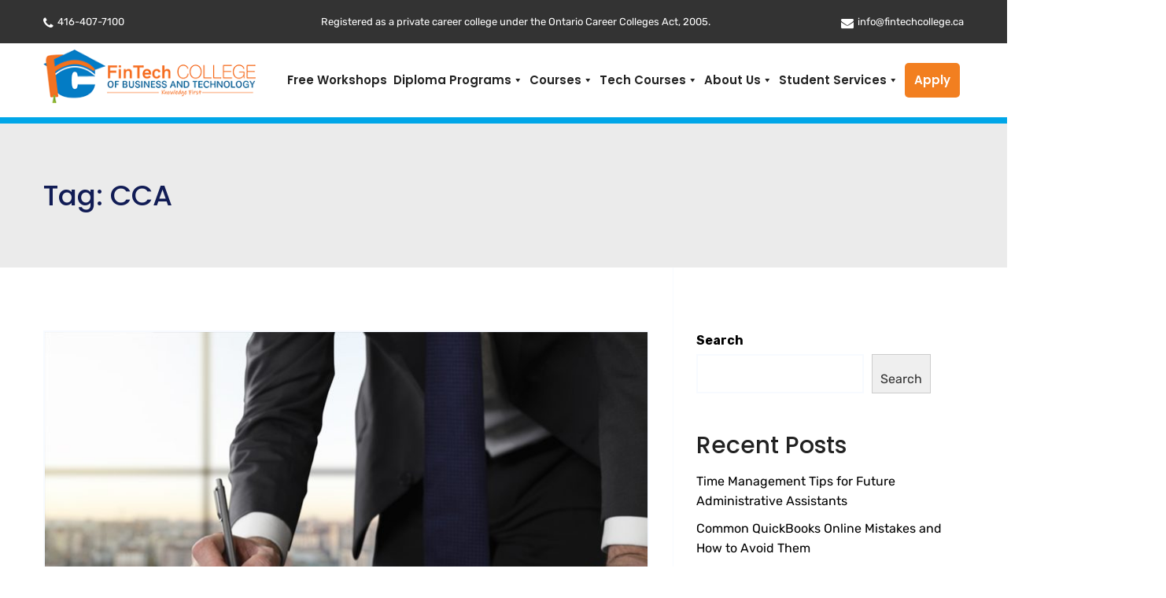

--- FILE ---
content_type: text/html; charset=utf-8
request_url: https://www.google.com/recaptcha/api2/anchor?ar=1&k=6LcMyeYpAAAAAOT4LlJqDq4gHD_nDOmqvFKwJKfU&co=aHR0cHM6Ly93d3cuZmludGVjaGNvbGxlZ2UuY2E6NDQz&hl=en&v=N67nZn4AqZkNcbeMu4prBgzg&theme=light&size=normal&anchor-ms=20000&execute-ms=30000&cb=3ie0qkcs68dh
body_size: 49297
content:
<!DOCTYPE HTML><html dir="ltr" lang="en"><head><meta http-equiv="Content-Type" content="text/html; charset=UTF-8">
<meta http-equiv="X-UA-Compatible" content="IE=edge">
<title>reCAPTCHA</title>
<style type="text/css">
/* cyrillic-ext */
@font-face {
  font-family: 'Roboto';
  font-style: normal;
  font-weight: 400;
  font-stretch: 100%;
  src: url(//fonts.gstatic.com/s/roboto/v48/KFO7CnqEu92Fr1ME7kSn66aGLdTylUAMa3GUBHMdazTgWw.woff2) format('woff2');
  unicode-range: U+0460-052F, U+1C80-1C8A, U+20B4, U+2DE0-2DFF, U+A640-A69F, U+FE2E-FE2F;
}
/* cyrillic */
@font-face {
  font-family: 'Roboto';
  font-style: normal;
  font-weight: 400;
  font-stretch: 100%;
  src: url(//fonts.gstatic.com/s/roboto/v48/KFO7CnqEu92Fr1ME7kSn66aGLdTylUAMa3iUBHMdazTgWw.woff2) format('woff2');
  unicode-range: U+0301, U+0400-045F, U+0490-0491, U+04B0-04B1, U+2116;
}
/* greek-ext */
@font-face {
  font-family: 'Roboto';
  font-style: normal;
  font-weight: 400;
  font-stretch: 100%;
  src: url(//fonts.gstatic.com/s/roboto/v48/KFO7CnqEu92Fr1ME7kSn66aGLdTylUAMa3CUBHMdazTgWw.woff2) format('woff2');
  unicode-range: U+1F00-1FFF;
}
/* greek */
@font-face {
  font-family: 'Roboto';
  font-style: normal;
  font-weight: 400;
  font-stretch: 100%;
  src: url(//fonts.gstatic.com/s/roboto/v48/KFO7CnqEu92Fr1ME7kSn66aGLdTylUAMa3-UBHMdazTgWw.woff2) format('woff2');
  unicode-range: U+0370-0377, U+037A-037F, U+0384-038A, U+038C, U+038E-03A1, U+03A3-03FF;
}
/* math */
@font-face {
  font-family: 'Roboto';
  font-style: normal;
  font-weight: 400;
  font-stretch: 100%;
  src: url(//fonts.gstatic.com/s/roboto/v48/KFO7CnqEu92Fr1ME7kSn66aGLdTylUAMawCUBHMdazTgWw.woff2) format('woff2');
  unicode-range: U+0302-0303, U+0305, U+0307-0308, U+0310, U+0312, U+0315, U+031A, U+0326-0327, U+032C, U+032F-0330, U+0332-0333, U+0338, U+033A, U+0346, U+034D, U+0391-03A1, U+03A3-03A9, U+03B1-03C9, U+03D1, U+03D5-03D6, U+03F0-03F1, U+03F4-03F5, U+2016-2017, U+2034-2038, U+203C, U+2040, U+2043, U+2047, U+2050, U+2057, U+205F, U+2070-2071, U+2074-208E, U+2090-209C, U+20D0-20DC, U+20E1, U+20E5-20EF, U+2100-2112, U+2114-2115, U+2117-2121, U+2123-214F, U+2190, U+2192, U+2194-21AE, U+21B0-21E5, U+21F1-21F2, U+21F4-2211, U+2213-2214, U+2216-22FF, U+2308-230B, U+2310, U+2319, U+231C-2321, U+2336-237A, U+237C, U+2395, U+239B-23B7, U+23D0, U+23DC-23E1, U+2474-2475, U+25AF, U+25B3, U+25B7, U+25BD, U+25C1, U+25CA, U+25CC, U+25FB, U+266D-266F, U+27C0-27FF, U+2900-2AFF, U+2B0E-2B11, U+2B30-2B4C, U+2BFE, U+3030, U+FF5B, U+FF5D, U+1D400-1D7FF, U+1EE00-1EEFF;
}
/* symbols */
@font-face {
  font-family: 'Roboto';
  font-style: normal;
  font-weight: 400;
  font-stretch: 100%;
  src: url(//fonts.gstatic.com/s/roboto/v48/KFO7CnqEu92Fr1ME7kSn66aGLdTylUAMaxKUBHMdazTgWw.woff2) format('woff2');
  unicode-range: U+0001-000C, U+000E-001F, U+007F-009F, U+20DD-20E0, U+20E2-20E4, U+2150-218F, U+2190, U+2192, U+2194-2199, U+21AF, U+21E6-21F0, U+21F3, U+2218-2219, U+2299, U+22C4-22C6, U+2300-243F, U+2440-244A, U+2460-24FF, U+25A0-27BF, U+2800-28FF, U+2921-2922, U+2981, U+29BF, U+29EB, U+2B00-2BFF, U+4DC0-4DFF, U+FFF9-FFFB, U+10140-1018E, U+10190-1019C, U+101A0, U+101D0-101FD, U+102E0-102FB, U+10E60-10E7E, U+1D2C0-1D2D3, U+1D2E0-1D37F, U+1F000-1F0FF, U+1F100-1F1AD, U+1F1E6-1F1FF, U+1F30D-1F30F, U+1F315, U+1F31C, U+1F31E, U+1F320-1F32C, U+1F336, U+1F378, U+1F37D, U+1F382, U+1F393-1F39F, U+1F3A7-1F3A8, U+1F3AC-1F3AF, U+1F3C2, U+1F3C4-1F3C6, U+1F3CA-1F3CE, U+1F3D4-1F3E0, U+1F3ED, U+1F3F1-1F3F3, U+1F3F5-1F3F7, U+1F408, U+1F415, U+1F41F, U+1F426, U+1F43F, U+1F441-1F442, U+1F444, U+1F446-1F449, U+1F44C-1F44E, U+1F453, U+1F46A, U+1F47D, U+1F4A3, U+1F4B0, U+1F4B3, U+1F4B9, U+1F4BB, U+1F4BF, U+1F4C8-1F4CB, U+1F4D6, U+1F4DA, U+1F4DF, U+1F4E3-1F4E6, U+1F4EA-1F4ED, U+1F4F7, U+1F4F9-1F4FB, U+1F4FD-1F4FE, U+1F503, U+1F507-1F50B, U+1F50D, U+1F512-1F513, U+1F53E-1F54A, U+1F54F-1F5FA, U+1F610, U+1F650-1F67F, U+1F687, U+1F68D, U+1F691, U+1F694, U+1F698, U+1F6AD, U+1F6B2, U+1F6B9-1F6BA, U+1F6BC, U+1F6C6-1F6CF, U+1F6D3-1F6D7, U+1F6E0-1F6EA, U+1F6F0-1F6F3, U+1F6F7-1F6FC, U+1F700-1F7FF, U+1F800-1F80B, U+1F810-1F847, U+1F850-1F859, U+1F860-1F887, U+1F890-1F8AD, U+1F8B0-1F8BB, U+1F8C0-1F8C1, U+1F900-1F90B, U+1F93B, U+1F946, U+1F984, U+1F996, U+1F9E9, U+1FA00-1FA6F, U+1FA70-1FA7C, U+1FA80-1FA89, U+1FA8F-1FAC6, U+1FACE-1FADC, U+1FADF-1FAE9, U+1FAF0-1FAF8, U+1FB00-1FBFF;
}
/* vietnamese */
@font-face {
  font-family: 'Roboto';
  font-style: normal;
  font-weight: 400;
  font-stretch: 100%;
  src: url(//fonts.gstatic.com/s/roboto/v48/KFO7CnqEu92Fr1ME7kSn66aGLdTylUAMa3OUBHMdazTgWw.woff2) format('woff2');
  unicode-range: U+0102-0103, U+0110-0111, U+0128-0129, U+0168-0169, U+01A0-01A1, U+01AF-01B0, U+0300-0301, U+0303-0304, U+0308-0309, U+0323, U+0329, U+1EA0-1EF9, U+20AB;
}
/* latin-ext */
@font-face {
  font-family: 'Roboto';
  font-style: normal;
  font-weight: 400;
  font-stretch: 100%;
  src: url(//fonts.gstatic.com/s/roboto/v48/KFO7CnqEu92Fr1ME7kSn66aGLdTylUAMa3KUBHMdazTgWw.woff2) format('woff2');
  unicode-range: U+0100-02BA, U+02BD-02C5, U+02C7-02CC, U+02CE-02D7, U+02DD-02FF, U+0304, U+0308, U+0329, U+1D00-1DBF, U+1E00-1E9F, U+1EF2-1EFF, U+2020, U+20A0-20AB, U+20AD-20C0, U+2113, U+2C60-2C7F, U+A720-A7FF;
}
/* latin */
@font-face {
  font-family: 'Roboto';
  font-style: normal;
  font-weight: 400;
  font-stretch: 100%;
  src: url(//fonts.gstatic.com/s/roboto/v48/KFO7CnqEu92Fr1ME7kSn66aGLdTylUAMa3yUBHMdazQ.woff2) format('woff2');
  unicode-range: U+0000-00FF, U+0131, U+0152-0153, U+02BB-02BC, U+02C6, U+02DA, U+02DC, U+0304, U+0308, U+0329, U+2000-206F, U+20AC, U+2122, U+2191, U+2193, U+2212, U+2215, U+FEFF, U+FFFD;
}
/* cyrillic-ext */
@font-face {
  font-family: 'Roboto';
  font-style: normal;
  font-weight: 500;
  font-stretch: 100%;
  src: url(//fonts.gstatic.com/s/roboto/v48/KFO7CnqEu92Fr1ME7kSn66aGLdTylUAMa3GUBHMdazTgWw.woff2) format('woff2');
  unicode-range: U+0460-052F, U+1C80-1C8A, U+20B4, U+2DE0-2DFF, U+A640-A69F, U+FE2E-FE2F;
}
/* cyrillic */
@font-face {
  font-family: 'Roboto';
  font-style: normal;
  font-weight: 500;
  font-stretch: 100%;
  src: url(//fonts.gstatic.com/s/roboto/v48/KFO7CnqEu92Fr1ME7kSn66aGLdTylUAMa3iUBHMdazTgWw.woff2) format('woff2');
  unicode-range: U+0301, U+0400-045F, U+0490-0491, U+04B0-04B1, U+2116;
}
/* greek-ext */
@font-face {
  font-family: 'Roboto';
  font-style: normal;
  font-weight: 500;
  font-stretch: 100%;
  src: url(//fonts.gstatic.com/s/roboto/v48/KFO7CnqEu92Fr1ME7kSn66aGLdTylUAMa3CUBHMdazTgWw.woff2) format('woff2');
  unicode-range: U+1F00-1FFF;
}
/* greek */
@font-face {
  font-family: 'Roboto';
  font-style: normal;
  font-weight: 500;
  font-stretch: 100%;
  src: url(//fonts.gstatic.com/s/roboto/v48/KFO7CnqEu92Fr1ME7kSn66aGLdTylUAMa3-UBHMdazTgWw.woff2) format('woff2');
  unicode-range: U+0370-0377, U+037A-037F, U+0384-038A, U+038C, U+038E-03A1, U+03A3-03FF;
}
/* math */
@font-face {
  font-family: 'Roboto';
  font-style: normal;
  font-weight: 500;
  font-stretch: 100%;
  src: url(//fonts.gstatic.com/s/roboto/v48/KFO7CnqEu92Fr1ME7kSn66aGLdTylUAMawCUBHMdazTgWw.woff2) format('woff2');
  unicode-range: U+0302-0303, U+0305, U+0307-0308, U+0310, U+0312, U+0315, U+031A, U+0326-0327, U+032C, U+032F-0330, U+0332-0333, U+0338, U+033A, U+0346, U+034D, U+0391-03A1, U+03A3-03A9, U+03B1-03C9, U+03D1, U+03D5-03D6, U+03F0-03F1, U+03F4-03F5, U+2016-2017, U+2034-2038, U+203C, U+2040, U+2043, U+2047, U+2050, U+2057, U+205F, U+2070-2071, U+2074-208E, U+2090-209C, U+20D0-20DC, U+20E1, U+20E5-20EF, U+2100-2112, U+2114-2115, U+2117-2121, U+2123-214F, U+2190, U+2192, U+2194-21AE, U+21B0-21E5, U+21F1-21F2, U+21F4-2211, U+2213-2214, U+2216-22FF, U+2308-230B, U+2310, U+2319, U+231C-2321, U+2336-237A, U+237C, U+2395, U+239B-23B7, U+23D0, U+23DC-23E1, U+2474-2475, U+25AF, U+25B3, U+25B7, U+25BD, U+25C1, U+25CA, U+25CC, U+25FB, U+266D-266F, U+27C0-27FF, U+2900-2AFF, U+2B0E-2B11, U+2B30-2B4C, U+2BFE, U+3030, U+FF5B, U+FF5D, U+1D400-1D7FF, U+1EE00-1EEFF;
}
/* symbols */
@font-face {
  font-family: 'Roboto';
  font-style: normal;
  font-weight: 500;
  font-stretch: 100%;
  src: url(//fonts.gstatic.com/s/roboto/v48/KFO7CnqEu92Fr1ME7kSn66aGLdTylUAMaxKUBHMdazTgWw.woff2) format('woff2');
  unicode-range: U+0001-000C, U+000E-001F, U+007F-009F, U+20DD-20E0, U+20E2-20E4, U+2150-218F, U+2190, U+2192, U+2194-2199, U+21AF, U+21E6-21F0, U+21F3, U+2218-2219, U+2299, U+22C4-22C6, U+2300-243F, U+2440-244A, U+2460-24FF, U+25A0-27BF, U+2800-28FF, U+2921-2922, U+2981, U+29BF, U+29EB, U+2B00-2BFF, U+4DC0-4DFF, U+FFF9-FFFB, U+10140-1018E, U+10190-1019C, U+101A0, U+101D0-101FD, U+102E0-102FB, U+10E60-10E7E, U+1D2C0-1D2D3, U+1D2E0-1D37F, U+1F000-1F0FF, U+1F100-1F1AD, U+1F1E6-1F1FF, U+1F30D-1F30F, U+1F315, U+1F31C, U+1F31E, U+1F320-1F32C, U+1F336, U+1F378, U+1F37D, U+1F382, U+1F393-1F39F, U+1F3A7-1F3A8, U+1F3AC-1F3AF, U+1F3C2, U+1F3C4-1F3C6, U+1F3CA-1F3CE, U+1F3D4-1F3E0, U+1F3ED, U+1F3F1-1F3F3, U+1F3F5-1F3F7, U+1F408, U+1F415, U+1F41F, U+1F426, U+1F43F, U+1F441-1F442, U+1F444, U+1F446-1F449, U+1F44C-1F44E, U+1F453, U+1F46A, U+1F47D, U+1F4A3, U+1F4B0, U+1F4B3, U+1F4B9, U+1F4BB, U+1F4BF, U+1F4C8-1F4CB, U+1F4D6, U+1F4DA, U+1F4DF, U+1F4E3-1F4E6, U+1F4EA-1F4ED, U+1F4F7, U+1F4F9-1F4FB, U+1F4FD-1F4FE, U+1F503, U+1F507-1F50B, U+1F50D, U+1F512-1F513, U+1F53E-1F54A, U+1F54F-1F5FA, U+1F610, U+1F650-1F67F, U+1F687, U+1F68D, U+1F691, U+1F694, U+1F698, U+1F6AD, U+1F6B2, U+1F6B9-1F6BA, U+1F6BC, U+1F6C6-1F6CF, U+1F6D3-1F6D7, U+1F6E0-1F6EA, U+1F6F0-1F6F3, U+1F6F7-1F6FC, U+1F700-1F7FF, U+1F800-1F80B, U+1F810-1F847, U+1F850-1F859, U+1F860-1F887, U+1F890-1F8AD, U+1F8B0-1F8BB, U+1F8C0-1F8C1, U+1F900-1F90B, U+1F93B, U+1F946, U+1F984, U+1F996, U+1F9E9, U+1FA00-1FA6F, U+1FA70-1FA7C, U+1FA80-1FA89, U+1FA8F-1FAC6, U+1FACE-1FADC, U+1FADF-1FAE9, U+1FAF0-1FAF8, U+1FB00-1FBFF;
}
/* vietnamese */
@font-face {
  font-family: 'Roboto';
  font-style: normal;
  font-weight: 500;
  font-stretch: 100%;
  src: url(//fonts.gstatic.com/s/roboto/v48/KFO7CnqEu92Fr1ME7kSn66aGLdTylUAMa3OUBHMdazTgWw.woff2) format('woff2');
  unicode-range: U+0102-0103, U+0110-0111, U+0128-0129, U+0168-0169, U+01A0-01A1, U+01AF-01B0, U+0300-0301, U+0303-0304, U+0308-0309, U+0323, U+0329, U+1EA0-1EF9, U+20AB;
}
/* latin-ext */
@font-face {
  font-family: 'Roboto';
  font-style: normal;
  font-weight: 500;
  font-stretch: 100%;
  src: url(//fonts.gstatic.com/s/roboto/v48/KFO7CnqEu92Fr1ME7kSn66aGLdTylUAMa3KUBHMdazTgWw.woff2) format('woff2');
  unicode-range: U+0100-02BA, U+02BD-02C5, U+02C7-02CC, U+02CE-02D7, U+02DD-02FF, U+0304, U+0308, U+0329, U+1D00-1DBF, U+1E00-1E9F, U+1EF2-1EFF, U+2020, U+20A0-20AB, U+20AD-20C0, U+2113, U+2C60-2C7F, U+A720-A7FF;
}
/* latin */
@font-face {
  font-family: 'Roboto';
  font-style: normal;
  font-weight: 500;
  font-stretch: 100%;
  src: url(//fonts.gstatic.com/s/roboto/v48/KFO7CnqEu92Fr1ME7kSn66aGLdTylUAMa3yUBHMdazQ.woff2) format('woff2');
  unicode-range: U+0000-00FF, U+0131, U+0152-0153, U+02BB-02BC, U+02C6, U+02DA, U+02DC, U+0304, U+0308, U+0329, U+2000-206F, U+20AC, U+2122, U+2191, U+2193, U+2212, U+2215, U+FEFF, U+FFFD;
}
/* cyrillic-ext */
@font-face {
  font-family: 'Roboto';
  font-style: normal;
  font-weight: 900;
  font-stretch: 100%;
  src: url(//fonts.gstatic.com/s/roboto/v48/KFO7CnqEu92Fr1ME7kSn66aGLdTylUAMa3GUBHMdazTgWw.woff2) format('woff2');
  unicode-range: U+0460-052F, U+1C80-1C8A, U+20B4, U+2DE0-2DFF, U+A640-A69F, U+FE2E-FE2F;
}
/* cyrillic */
@font-face {
  font-family: 'Roboto';
  font-style: normal;
  font-weight: 900;
  font-stretch: 100%;
  src: url(//fonts.gstatic.com/s/roboto/v48/KFO7CnqEu92Fr1ME7kSn66aGLdTylUAMa3iUBHMdazTgWw.woff2) format('woff2');
  unicode-range: U+0301, U+0400-045F, U+0490-0491, U+04B0-04B1, U+2116;
}
/* greek-ext */
@font-face {
  font-family: 'Roboto';
  font-style: normal;
  font-weight: 900;
  font-stretch: 100%;
  src: url(//fonts.gstatic.com/s/roboto/v48/KFO7CnqEu92Fr1ME7kSn66aGLdTylUAMa3CUBHMdazTgWw.woff2) format('woff2');
  unicode-range: U+1F00-1FFF;
}
/* greek */
@font-face {
  font-family: 'Roboto';
  font-style: normal;
  font-weight: 900;
  font-stretch: 100%;
  src: url(//fonts.gstatic.com/s/roboto/v48/KFO7CnqEu92Fr1ME7kSn66aGLdTylUAMa3-UBHMdazTgWw.woff2) format('woff2');
  unicode-range: U+0370-0377, U+037A-037F, U+0384-038A, U+038C, U+038E-03A1, U+03A3-03FF;
}
/* math */
@font-face {
  font-family: 'Roboto';
  font-style: normal;
  font-weight: 900;
  font-stretch: 100%;
  src: url(//fonts.gstatic.com/s/roboto/v48/KFO7CnqEu92Fr1ME7kSn66aGLdTylUAMawCUBHMdazTgWw.woff2) format('woff2');
  unicode-range: U+0302-0303, U+0305, U+0307-0308, U+0310, U+0312, U+0315, U+031A, U+0326-0327, U+032C, U+032F-0330, U+0332-0333, U+0338, U+033A, U+0346, U+034D, U+0391-03A1, U+03A3-03A9, U+03B1-03C9, U+03D1, U+03D5-03D6, U+03F0-03F1, U+03F4-03F5, U+2016-2017, U+2034-2038, U+203C, U+2040, U+2043, U+2047, U+2050, U+2057, U+205F, U+2070-2071, U+2074-208E, U+2090-209C, U+20D0-20DC, U+20E1, U+20E5-20EF, U+2100-2112, U+2114-2115, U+2117-2121, U+2123-214F, U+2190, U+2192, U+2194-21AE, U+21B0-21E5, U+21F1-21F2, U+21F4-2211, U+2213-2214, U+2216-22FF, U+2308-230B, U+2310, U+2319, U+231C-2321, U+2336-237A, U+237C, U+2395, U+239B-23B7, U+23D0, U+23DC-23E1, U+2474-2475, U+25AF, U+25B3, U+25B7, U+25BD, U+25C1, U+25CA, U+25CC, U+25FB, U+266D-266F, U+27C0-27FF, U+2900-2AFF, U+2B0E-2B11, U+2B30-2B4C, U+2BFE, U+3030, U+FF5B, U+FF5D, U+1D400-1D7FF, U+1EE00-1EEFF;
}
/* symbols */
@font-face {
  font-family: 'Roboto';
  font-style: normal;
  font-weight: 900;
  font-stretch: 100%;
  src: url(//fonts.gstatic.com/s/roboto/v48/KFO7CnqEu92Fr1ME7kSn66aGLdTylUAMaxKUBHMdazTgWw.woff2) format('woff2');
  unicode-range: U+0001-000C, U+000E-001F, U+007F-009F, U+20DD-20E0, U+20E2-20E4, U+2150-218F, U+2190, U+2192, U+2194-2199, U+21AF, U+21E6-21F0, U+21F3, U+2218-2219, U+2299, U+22C4-22C6, U+2300-243F, U+2440-244A, U+2460-24FF, U+25A0-27BF, U+2800-28FF, U+2921-2922, U+2981, U+29BF, U+29EB, U+2B00-2BFF, U+4DC0-4DFF, U+FFF9-FFFB, U+10140-1018E, U+10190-1019C, U+101A0, U+101D0-101FD, U+102E0-102FB, U+10E60-10E7E, U+1D2C0-1D2D3, U+1D2E0-1D37F, U+1F000-1F0FF, U+1F100-1F1AD, U+1F1E6-1F1FF, U+1F30D-1F30F, U+1F315, U+1F31C, U+1F31E, U+1F320-1F32C, U+1F336, U+1F378, U+1F37D, U+1F382, U+1F393-1F39F, U+1F3A7-1F3A8, U+1F3AC-1F3AF, U+1F3C2, U+1F3C4-1F3C6, U+1F3CA-1F3CE, U+1F3D4-1F3E0, U+1F3ED, U+1F3F1-1F3F3, U+1F3F5-1F3F7, U+1F408, U+1F415, U+1F41F, U+1F426, U+1F43F, U+1F441-1F442, U+1F444, U+1F446-1F449, U+1F44C-1F44E, U+1F453, U+1F46A, U+1F47D, U+1F4A3, U+1F4B0, U+1F4B3, U+1F4B9, U+1F4BB, U+1F4BF, U+1F4C8-1F4CB, U+1F4D6, U+1F4DA, U+1F4DF, U+1F4E3-1F4E6, U+1F4EA-1F4ED, U+1F4F7, U+1F4F9-1F4FB, U+1F4FD-1F4FE, U+1F503, U+1F507-1F50B, U+1F50D, U+1F512-1F513, U+1F53E-1F54A, U+1F54F-1F5FA, U+1F610, U+1F650-1F67F, U+1F687, U+1F68D, U+1F691, U+1F694, U+1F698, U+1F6AD, U+1F6B2, U+1F6B9-1F6BA, U+1F6BC, U+1F6C6-1F6CF, U+1F6D3-1F6D7, U+1F6E0-1F6EA, U+1F6F0-1F6F3, U+1F6F7-1F6FC, U+1F700-1F7FF, U+1F800-1F80B, U+1F810-1F847, U+1F850-1F859, U+1F860-1F887, U+1F890-1F8AD, U+1F8B0-1F8BB, U+1F8C0-1F8C1, U+1F900-1F90B, U+1F93B, U+1F946, U+1F984, U+1F996, U+1F9E9, U+1FA00-1FA6F, U+1FA70-1FA7C, U+1FA80-1FA89, U+1FA8F-1FAC6, U+1FACE-1FADC, U+1FADF-1FAE9, U+1FAF0-1FAF8, U+1FB00-1FBFF;
}
/* vietnamese */
@font-face {
  font-family: 'Roboto';
  font-style: normal;
  font-weight: 900;
  font-stretch: 100%;
  src: url(//fonts.gstatic.com/s/roboto/v48/KFO7CnqEu92Fr1ME7kSn66aGLdTylUAMa3OUBHMdazTgWw.woff2) format('woff2');
  unicode-range: U+0102-0103, U+0110-0111, U+0128-0129, U+0168-0169, U+01A0-01A1, U+01AF-01B0, U+0300-0301, U+0303-0304, U+0308-0309, U+0323, U+0329, U+1EA0-1EF9, U+20AB;
}
/* latin-ext */
@font-face {
  font-family: 'Roboto';
  font-style: normal;
  font-weight: 900;
  font-stretch: 100%;
  src: url(//fonts.gstatic.com/s/roboto/v48/KFO7CnqEu92Fr1ME7kSn66aGLdTylUAMa3KUBHMdazTgWw.woff2) format('woff2');
  unicode-range: U+0100-02BA, U+02BD-02C5, U+02C7-02CC, U+02CE-02D7, U+02DD-02FF, U+0304, U+0308, U+0329, U+1D00-1DBF, U+1E00-1E9F, U+1EF2-1EFF, U+2020, U+20A0-20AB, U+20AD-20C0, U+2113, U+2C60-2C7F, U+A720-A7FF;
}
/* latin */
@font-face {
  font-family: 'Roboto';
  font-style: normal;
  font-weight: 900;
  font-stretch: 100%;
  src: url(//fonts.gstatic.com/s/roboto/v48/KFO7CnqEu92Fr1ME7kSn66aGLdTylUAMa3yUBHMdazQ.woff2) format('woff2');
  unicode-range: U+0000-00FF, U+0131, U+0152-0153, U+02BB-02BC, U+02C6, U+02DA, U+02DC, U+0304, U+0308, U+0329, U+2000-206F, U+20AC, U+2122, U+2191, U+2193, U+2212, U+2215, U+FEFF, U+FFFD;
}

</style>
<link rel="stylesheet" type="text/css" href="https://www.gstatic.com/recaptcha/releases/N67nZn4AqZkNcbeMu4prBgzg/styles__ltr.css">
<script nonce="RLIkcD0bdQcUsa1YQyTa5w" type="text/javascript">window['__recaptcha_api'] = 'https://www.google.com/recaptcha/api2/';</script>
<script type="text/javascript" src="https://www.gstatic.com/recaptcha/releases/N67nZn4AqZkNcbeMu4prBgzg/recaptcha__en.js" nonce="RLIkcD0bdQcUsa1YQyTa5w">
      
    </script></head>
<body><div id="rc-anchor-alert" class="rc-anchor-alert"></div>
<input type="hidden" id="recaptcha-token" value="[base64]">
<script type="text/javascript" nonce="RLIkcD0bdQcUsa1YQyTa5w">
      recaptcha.anchor.Main.init("[\x22ainput\x22,[\x22bgdata\x22,\x22\x22,\[base64]/[base64]/[base64]/[base64]/[base64]/UltsKytdPUU6KEU8MjA0OD9SW2wrK109RT4+NnwxOTI6KChFJjY0NTEyKT09NTUyOTYmJk0rMTxjLmxlbmd0aCYmKGMuY2hhckNvZGVBdChNKzEpJjY0NTEyKT09NTYzMjA/[base64]/[base64]/[base64]/[base64]/[base64]/[base64]/[base64]\x22,\[base64]\\u003d\x22,\x22E8K0Z8Kjw4MRbcOmw6bDkcOCw7xuYsKqw4XDkjx4TMK5wq7Cil7Cv8KOSXNxacOBIsKzw69rCsKwwr4zUVwGw6sjwqEPw5/ChSDDmMKHOFccwpUTw407wpgRw6xhJsKkdcKaVcORwrQaw4o3wrjDkH96wrZfw6nCuBjCkiYLWy9+w4t7CsKVwrDCi8O0wo7DrsKew7snwoxIw5xuw4Ecw4zCkFTCoMKENsK+X01/e8KjwqJ/T8OXBhpWaMOccQvCrSgUwq9qZMK9JFvCvzfCosK3D8O/w6/DlWjDqiHDowNnOsOSw5jCnUljRkPCkMKnJsK7w68iw6thw7HCucKeDnQ8J3l6BsKiRsOSAMO4V8OycCN/AjdAwpkLH8K+fcKHXcOuwovDl8OXw780wqvCmwYiw4gJw6HCjcKKQcKjDE8awpbCpRQ+e1FMRhwgw4tkQMO3w4HDogPDhFnCnkE4IcO9H8KRw6nDnsKNRh7DhcKEQnXDjMOrBMOHKCAvN8OdwqTDssK9wrfCsGDDv8OtA8KXw6rDjMKdf8KMOMKow7VeHn0Gw4DCo0/[base64]/wpTCqX8Aw6tPccOSwpwOwqA0WRh1wpYdEwkfAwjCsMO1w5ANw5XCjlRpBsK6acK6wpNVDiLCgyYMw4MrBcOnwrtHBE/DgMO1woEuQEorwrvCoXwpB1stwqBqd8KdS8OcBXxFSMOTHTzDjEnCmyckLTRFW8OGw7zCtUdOw6Y4Cncqwr13X1HCvAXCksOOdFFSUsOQDcO/wqkiwqbCtsKuZGBfw5LCnFxKwqkdKMORTAwwVjI6UcKWw4XDhcO3wrnCrsO6w4d+wqBCRD3DusKDZWvCqy5PwodlbcKNwo/[base64]/Cj8O6VlbDpMK5w4bClsKDw5NHwqMWfU0bwp/DpngJB8KBRcKff8OZw7kHVxfDjmNSJEpiwo7CisK2w59FaMKTBwV+Djgnb8O/[base64]/dcOWRMKKZT8EQxzDnxzCpMKBwpjCowVlw4/DqMKXO8KPc8Ouf8KCw7PCp1vDmMOYw6dSw5o4w5PCgHjCuSEVT8OOw7rCv8KPwq4jasO8wq7CsMOqLCbCsRvDuynDkGEOMmfDncOLwoUOZj3CnHNQaXwaw4k1w67CsQwoa8O/w5onWMKwR2FwwqMjaMKnwr0AwrULJWpZEsO1wrlFJ1vDtMK7VsOOw6YhJsOwwoULLVfDjFnClwLDuA/DkUtFw7MJb8Ocwpwmw6xzcknCv8OKFcKcw4/DunXDtC1Ww5/[base64]/CgcKfw7PCo0YlecOtwoHDpCJswpDDqjDCiAnDr8K+TMKVQVrCqMO1w4fDhUzDlUAIwrBJwpzDrcKdNcKtd8O/[base64]/Ck8OGwpTCoD5FFRYHRsK9w5TCkgN3wrFuZlTDvH/Dl8KhwqbCsDDCiFHCicKXwqLCgMKvw7vCliMOfsK7Q8OpWWvDnlrDnT/DkcOOG2nCuB1iwrNYw4XCo8KxE2Vewqclw5fCs0jDv3/[base64]/w4cEJ8K/OMOPfi5KwqbDgjDCssO9KsKRw6jDv8Omw58xw6PCjGjCj8OOw6fCqEPDtMKGwoh0w5vDlDsEw5JcKGnDjsKXwqnCuCE8TcO+TMKHIANmD07DiMKHw4jCksKzw7Z7wq/[base64]/[base64]/DucOJwrJkLHvCnCcNwqjDmErDi8OHO8OfVcKeacOlLnvDm00LBMK1YMKHw6jCnkFZFsKewptwBF/Cp8O5wonDtcOIOndOwr/CrE/[base64]/CnjzCpcKAw6UuL1knw71+EsKBfsKew4/CkUHCuUvCmDDDj8OpwonDnsKUXcOcC8Ouw4FXwp0ASV1JecOfKMOmwpAPU019GHoKSMKJbFtUXRLDmcKnwp8Ow40KBz3CvMOAK8KdFMK0w6/[base64]/Cs8OGwqfCmk/[base64]/WUUsFHvCncKCHxFra8K3fgkzwoxYNAwseUpzM1Qkw4/DtsKRwofDt1zCuxtjwpQQw7rCgX/Ck8Orw6ptAgM0CcOIw4bDjnoww4TCk8KkTFTDosOXFMKNwqckwqDDjkAKYRsmJ0PCvAZUDMOQwocvw5EswrJIwoHCmsO+w61VeFMwH8KAw4FLSsOZZsOrEwnDs14Hw5fCnWjDh8K2T0rDvsOhwojCt1Qnw4vCnMKdUsKjwqzDtlIdIQvCpcKpw7/[base64]/[base64]/w4XDisKWwoXCssKRw4tJw45AI8OAYMK2wpNdw77CnC5SJWE9KcOmLRBqRcKjEiLDpxY+VAUSwqTDgsOrw5jCqMO4WMOGYsOacF9Mw41gwr/[base64]/CocKjVsKBNQ93w7xswrpiwpLDqBDChMO6CxMYw6vDisKgcQ42w47ClsODw6QlwqXDr8Ozw67Dun1EW1fCngkhwrvDpsOzAyzCm8OLS8K/PsOpwq3Djz9SwqzCk2Y1CUnDrcK3cSR5NBV1wqV0w7FbDMKAJcKmWSVXMyvDtsKGYUkswotSwrFqEcO/CnovwrHDiwNKw6nClSZawr3CgMKPakl+W3QABykcwp7DhMO4wrZKwpDDkVTDncKAGcKDDn3DvcKAdsKywr/CnAHChcKFV8KQYlnCvBjDiMOZLWnCsDTDuMOTf8OjLBEFVkJtBE/Dk8KUw5lww7AgYA5rw6LDm8KUw5fDiMKJw5zCkXIkJsOJHxjDng0Yw7DCn8ObRMOywrfDvlHDjMKPwrFhPsK4wqrDtMOCZjkxbMKEw7jCp1gHYEoww5HDjsKyw5YYYCjCvsK/w7vDvsOowqvChm1cw7t9w6nDpBPDt8O/aXFUInwVw75dRsKww5RXYXzDq8KZwpTDkVI9HMKiOsOew5oqw7tMCMKQCEbDjS4TXMO3w5pFwogrcXpAwrdKcl/CjhDDn8KAw7VIFMOjWl/[base64]/CpkgVUkrCisKGDQBCw4Z+wqImw58YYiEgwpUZDwjCpBfCvGttwrTCgcOQwqR/w7fDjsO6RHJpV8ObWMKjwrpSRcK/w4FITyI8w6zCnXYYQcOnXsK4ZsOIwoMUJ8Kvw5DCvi4MBwYzYMO/[base64]/[base64]/CusK6c8OSwr3Dj3xBw7PDtDgXwq/DrlfDqgMZX8O+woQfw4dZw4DCvcObw4fDpXd9ZxDDlcOuYnRXesKEw6ICEHLDicOGwr7CtEV9w6stUx0TwoYIw7PCp8KNwrk2wovCmcOhwoRuwpUcw79AMknCtBp5YwxAw40DbHBoMsOrwrjDvxd8anQywpXDisKGDyspHlQtwrLDmsKPw4rCqcObwrImw4/DjcKDwrt+eMKiw5vDoMKzwpDComhzw77CtsKIQsObHcK/wofDnsOlfcO6eQ8HXjHDpBoowrIiwq3Dq2jDjB/Cn8Ovw5zDpw3Dr8OrQx3DryNDwqwRCMOCPHrDpVzCqlZOE8O/AHzCnkx1w6jCpBRJw5DCog/DpGRhwpp5XjApwrkww7d5YATDoGBfV8O2w70rwoHDjsKAA8KlY8KhwoDDvsOBW3JKw6zDkMK2w6N1w5bCoCbCoMKrw45+w4Mcw6LDr8Obw6tnVx7Cu3siwoYaw6zDmcOQwqUKFFxmwqo2w5nDiQjCusOiw584wowtwoJCRcORwq7ClHpEwpl5EHAQw6DDhWrCt1h/w5Viw7HCjnPDsz3DisKKwq1AMMOWwrXClSt2Z8KDw54qwqVtb8KuFMKOw4d8WAUuwp4zwrQ+PAZsw7U0wpFOw6klwocAMkBbdidLwooYQhx3M8OASGrDj0B8L3ppw4xrWMKkY33DuS/DukRwc2jDncODwqlhanDCoVLDknbDl8OmP8OlD8O2wppdH8KZYcK+w7shwr/DqSV/[base64]/[base64]/wq3DgGrCjEHDocK2w6zCmQvDqjLDihjDjsK4wojCicKfE8KOw7c4NsOue8KeS8OPDcKrw6odw4wkw4rDusKUwp9qFMKow4XDvTp3QcKyw5tlw40Dw4Z/w65IbMKXLsOfVsO2CTAPb0tCRgjDiCjDpcKAMMOvwqV4RwgVfMKEwrjDsGnDkUBuLMKew5/CpcObw6DDn8KNBMOiw7PDnXrCosK9w7fCvXEff8KZwq9KwoVgwpNhwr1Ow6lLwrUvJ0N7R8K9T8KjwrJXXsKRwo/DjsK2w5PDo8KBRMK4CyDDh8KhZjV8L8OnYBTDssK6bsO/[base64]/DjE8GwovDgCccwpo3w4nCtUcvw4gxSsO2HcKMwqvDjCMzw7PCmMOeX8O5woBrw6E7wo/[base64]/DjMO1w6VUHTXDuCnCr8O+wodtYGg1w5TDoFw/[base64]/[base64]/ChMOpwp/Cql7CtMKXLMOGw7LDj0TCvMKRwpgZwqHDvQdneFIDUsOAwosRw5HCqcKue8Kewq/[base64]/DmFFOcMOTTnNPG8K1w7zCpcKmflnCqBnDtjXCqsK4w78uwpYhZcOhw7fDvMO0w7okwoRLM8OgAH1LwooFT0DDpcO2XMO2w5rCkUI+HBnDjATDrcKaw5jCk8OIwq/DhisLw7bDtGnCrMOCw4sLwoXCjwNFVMKZMsK9w6fCosK/[base64]/[base64]/Ck0HDsMOvNlsiwpBEw4g+UcKDc8KWERt4AkjCvQPDhzXDtFbDpTXDuMKXwrIMwr/CqMKLT0rDtjzDj8K8HBHDiHfDtsK3wqpABsKvQ2oHw6DDk2/DuQjCvsKle8OGw7TDsDs3HXHCnAvCmHDChjdTYnTDisOAwrk9w7LCuMK7URnCmwF+KzfDjsOWwqbCtRHDuMO7QjnDncOsX2dfw4cRw5/DkcKRMnLCgsOvaBkEQMO5HRHDjkbDsMOATz7Crh0IV8OMwo7ChsK0RMOxw4HCqyVCwrx0wpVEHTzCg8OeLMKrwrlzFWBfHDpMGcKFPgZNDAHDsR91QwlZwqTCuCzCgMK8wozDhcOWw7pSPw3CpMK3w7M1ZBLDusOcbBdbwqgsKntZEsOMw5HDucKvw6RJw70len/CqGQWR8KKw7FyOMKnw7oTwoZJQsKow7IFPwkdw6tAMMO+w7o/wq3Du8KkPkjDicOSZj54w5QswrMcUnLCqcKIKUHDjhUOOzEwcD0XwpBJXzvDshvDjsKhF3ZuCsK3YcK6wrp/eAvDjm7CiVk/w7AKQX3DgsONwqfDozLDjMKOfMOgw6YpPxNuGQzDvAZawoDDhMOaXznDvsK9LQRjDsOzw53Dq8Omw5fCoRLCosOAAnnCvsKOw7pHwonCrBvCscOQDcOYwpMwBGMfwq3CtSlIZyXDhl89TCBNw4ULwrrCgsO/wrAbT2EbbR8cwrzDuxDCoEg8FsKBLi/CmsOSYlDCuUTDqsKWHxJbXMObw5XCnQBsw63Dh8OeK8KXw7HCpsK/[base64]/Dl8OfF8OmXsKMc8Ofw5DCkHrDj8K7B8OLAn/[base64]/CvSkKThHDtR8pw43CtMOJM8OJwqPCncKAH8KECsK0w6J0w61nw7LCiDnCiiUrwo7DgxVmw6vDrArDpcK1HcOtXSpoF8OnM2UrwoHCpsKKw6BdRsKnW13ClnnDtgrChMKfOSN+SsKsw6LCogHCnsO/wpfDv0NPVn3CpMKmw7bCicOTw4LCvlVkwqvDlMK1woNzw7sPw6pSGF0Bwp3DjsOKKTPCucKsRBjCkFzDgMOcZFV1wp1Zwp9vw605w7DDhxZUw7k6IsKsw4sKwqDCih5gGMKLwo/DpcOFesOfLRcpKHY5KR7CqMOgWcKoIMO6w6I3aMOFL8OOTcKqOcKMwozCmC3DjwR/WwrCi8KkThbDpsO2w4bDhsO5ZTPDnsObWQJ8aH/DjmtNwqjCnMKiRcOWQcOAw4HDmATCjEBow6XCp8KUeCnDrns/Qz7CuUIIAh5iRmjCtUN+wr4gwqUpdFZewoxEHcKxecKtMsOawq3CsMKowqHCvj/ClTF3w65Kw7MHMX3ClErDu2ghC8OMw64sQyDCq8OTfMKBDMKka8KLPMOZw6/DgGjCp3PDvWxIA8KMSMOeNMOmw61FJQVXw6tAQR53XsOzQg4PJMKEelEzw4nCggwfZzxkC8OWwrg0SXrCk8OLCcOVwrbDsU8HacOPwosEcMO1ZTlawoJXNjXDh8KLZsOlwq/DlGnDox04w7hVY8Kpwp7CrkF/X8OtwqZoMcOKwrJEw4vCnMKEGwHCrMKmYGPCtS8xw4M0SMK9YMKjDsO/wrIKwo/[base64]/Ck2x+w6Y3TMKhW1nCqE5Rwrpte15mw73Dt38NBcO6c8OFIMO0P8KbRh3CsRrCmcOQPsKVJQjCpHnDm8KvS8OSw7lSesKdUsKOw5/Cm8O/wpYZdsOOwqPDuiDCnMO4woLDpsOmI2o4MgLDjXrDoSkGDsKzBAHDiMKew7UdGigAwoXCgMKNexLClEpHw6fCtjdbMMKYbMOIw5Jkwq5SCi4vwpHChgnCiMKCGkQwZj0uI2DDrsOFdCHDvRHCg0sgYsOQw4/DgcKOPQUgwpIXwqfDrxQvYATCkhUawo1dwolmemEENsOWwofCisKMw5lTwqfDpcKQBiHCscKnwrZawoXCjU3Cm8OBAhDCpMKiw41mw7kGwqTCocK+wpgdw5HCsVzCuMO2wohwMBPCtMKCeDbDjEMCU0LCssOWIMK/RsK9w7B7HcKDw5dcQGVbCjDCiS4vBVJ0wqxZXn8hSjYLQWF/w7Fvw7VLwqBhwrbCshcdw5cEwqkpUsKTw5wJCsOHa8OMw41EwrNQfWQTwoxySsKkwp5kw6fDtmRuw69EWMKwWh1UwpzDtMOSfcOZwoQmJQYjNcKCLHfDvRN6wqjDisOPM3rCuDjCvsOZIsKKVMKrbsOYwoXCn3phwqdawp/DvW/[base64]/CocOmw6zDhBzDrMKUwoE1wqbCocKZwqjConRSwo/DsMODFsO2bsOtY8O6J8Onw7N5wqLChcOkw6vCrcOOw7nDocOqcsKPw6YIw7pTGsK9w4UuwojDiCsNb24Tw5h/wq5vEClTXsKGwrbDkMK4w6jCqXTDgQ4QcsODZcO+TMOsw63CqsO2fzTDo097NWzDvcOGYcO4HD0OKcOSRl3DmcO9WMOiwprClsOEDcKqw5TDoEzDrCDCmUXChsOvwpTDj8KAZTQJGywRKgLCm8Kdw5nCssKaw7vDvcONa8OqDCd/EHgMwrkPQsOvITXDrMKGwqQLw4PClV8ew5HCkMKywpXCkyrDkcO5w7TDsMOWwrpCwqdIK8KnwrbDtsK1G8OPPcOxwqnCnsOhInXCgB7DqwPCmMOyw6NbKmZfJsOPwqZoc8KcwrnChcOefjTCpsOefcO/w7nClMKmHMO9LyoEAA3Cr8OIHMKAQ2YKwo/[base64]/wq8kK8KZw5vCjMOBTsKmARh0YSY/wrhow57CmcO5OnYuQsKqw48lw60aYlIXI13DlcKdGy8UZQ7CmsOpw57DgmjChsO7PjB+Gl/[base64]/DlHLCqTrCi3zCgWPCjGIuTsKtVsOewqXDqsKywp/DoDjDn0PCiF3ChMKxw6UGbyDDrwHDnybCtMKJRcOTwq9dw5hwQMKkL2R9w4kAdVlawrbCpMO4LMKkMSbCuUPCqMOLwpLCsyllwpjDtXLCq14qES/[base64]/DpDvCq8KxOMKDOcOzOTF3w60ew7PDj11dwqLDvmRTU8O6a0vCjsOuLMOgRHRWSMKYw5gew7kVw5bDsyfDsilOw5sxQXrCjsOtw6vDqsO9woowNQE6w5RGwqrDisOpw5A7wp01wqzCuGY/wrN3w7EBwoolw6hiwr/CpMK4EDXCj1F1w615cyRgwqfCnsOHWcOrD0XCq8K/ZMK5w6DDkcOmIcOrw5PCisOpw6t/w5VIccK4w4Qcw64YFBZyVVxIFMK7UkvDm8KFV8OpNMKHwqtRwrRBTiB0PMOzwrbCiCpaYsOZw5nCrcOxw7jDtwMvw6jCm0RPw70/wph+wqnDu8O1wp0FTMKcBUMrCxHCtgtLw7cHLV9Lwp/DjsKrw67DoXUSw6/ChMOMIz/DhsOhw6vCv8K6wqLClX/DlMKveMOVAsKDwqTCoMKaw4zCt8KxworCvsKRwrEYawMHw5LCimzCvXlRbcORIcKkwoLCncOXw5AXwpzCk8Kjw7QETBtWDigMwrRMw5jChMOmY8KMGVfCk8KMwrzDlcOEIcOgBcO/H8KwWMKTZC3DlF7CvjXDvHjCsMO9BTTDplDDucKjw65owrDDkhAgwpHDg8KEfMKdOQJ6dHt0w4B9YsOewq/CiCQAHMKnwpFww7gIFWHCg3xCez1lHzPCiXViTAXDtg/Dt1tEw6PDs2d8w63CtcKydVhNwpvCgMKbw5hnw4VIw5ZSXsObwozCqybDhHbCrlVDw7DDt07Dh8K+wpA2wqoxSMKSwrjCkcKBwrVFw5tDw7LDnBTDmDVgQynCvcOgw7PCusKVHcOow6/CoXjDqsOWQMKZGH0Lw4nCqsKSHQAvYcKyfzEWwpkLwogjwpw5esO/FVDCkcKFw54sVMK9RBlhwr4GwrTDvC1hV8KjPnTClsOeaULCksKXTApTwqZqw6kQZ8K/w7nCqMO1fsOGcyhZw4vDnMOfw6o7N8KPwpYiw5/DqAVYX8OTbAHDhsOrbyTCkmfCp37Cg8Kow73CgcKTCnrCrMOLOS5AwrB/[base64]/DvRsnwrtpwqZswpYuwpMxwp0Pf3PDoVnDu8OXDXxPYwfClMOrw6pralXDrsOtYhjDrwfDosK9LcOsBcKAXsOlw4hLwr7Co33CjQjDrgcgw7bCs8K5Ugd3w4JxasKSTcOMw7guEMOgImYUSjBwwoExSB7CgSjDo8OzaFLCuMKiwrzDoMOZLx8Lw7vCsMOYw5HDql/CultTaxJsfcKyJcO4csK4XsKUw4cUw7nCusOgcMK7cgDDnxslwrVzcMKfwpnCuMK5w5cgwoF5R2rCkFjCjXnDuy3Cj1xWwphVXhwPICZ+w5QsBcKpwrbDlh7CscOkKjnDjmzDuFDCrXJnMVkQH2oKw7ZgUMOjVcOWwp1QTmLDsMOcw4XClUbCrcOKFlh/GRfCvMKhwrg8wqcrwoLDrD5+csKlF8KDVE7CsVIWwq/DiMOuwrMAwpVjWsOjw75JwpIkwrVLEMKKwqzDrcO4QsKqE2fCtWtiwpvCjzbDl8K/[base64]/DlRDCn3E1wo8YDGnCtHDCrMKNwq1+RVLDisK6wonCisO7w7YZQcOyYB3DvcO8PgJNw5MTTRlOWcOmIcKNB0XChTYlcjXCs39kw61MN0bDv8OmbsOSwrDDhU7CqMOFw4XDuMKTORopwpTDjMKvwrhLwr53QsKvDcOzSsOcw6xyw67DiyfCrsOgMR/Cr2XCiMKCSjzDmsOHa8O+w5TCp8OEwpYUwo8HUGzCosK8ISM9wrrCrybCiAXDnHU5KRVywpTCpQpjIj/Dn3LDncKZUi9kwrV9SBpnacKBa8K/DXvDvSLDkMO2w418woB0WgNtwr0fw7LCnTrCsmAXAsOtOlkdwrRPRsKlDMO4w4/[base64]/DscOFIEjChXhpwoJswpE5w74SJg0wwrzDisOhcWDDjDAxw7zDoRdTDcKJw4bCusKKw4xNw65YdMODBlvCuhrDjEcfOsKDwrQkw7jDpXFBw5lsScKbw53CocKPKwXDrGx6wojCtFt2wqNGcVXDjmLCnMKQw7vCrnvDhBLClBZcVsK+wozDkMK/wq3Cn2UMwrnDosOPLXfDiMOaw47DscKHCjohw5HCpypXZXQmw6XDhcO0wpjDqR1tCkvCkjjDusKdBsKmFH9/w7bDvsK4DcOOw49mw7RTw6jCj0rClX4ePAbCgMKDdcOuwoQXw5PDpn7CggQyw6rChiPCn8OyG34WNiZAOR3DjCJ3wrDDhTbDhMOgw5LDu0jDq8O7ZMKAwq3Ch8ORMsOqABXDjgc0U8OuRHrDicOmE8KjC8Kqw6/CisKXwo4owrbCp0fCsit5Z1dRc0rDo2zDj8OyX8Ogw4/CiMKOwrvCqcOwwrlZVxg3EhgNZFYDb8O0wqXCnUvDrQ85wp9Hw4/DnsKXw5BEw6LCvcKhXxNfw6g0dcKDeA/[base64]/Cl8K9VXjCtcK/acK1VsO1wrJVSsKBUXgSw4HDqUDDkwMOw4wSSxp4w5BtwpvCvWjDlzULJ0pwwqfCu8KOw6ECwpo4NcK8w6MiwpPCs8Kyw7TDmQ3DnsOtw4DCn2EcGT7CtcOAw5lDYcO1w7pmw5vCvy1uw5pdVQt6N8OCwq5ewo7Cu8ODw7FgdMKUJMOUbcKhBXxdw5ZUw6DCg8Oawq/CoV/CgXNlZFATw4XCiiwuw6tVK8KvwrNwasO4GQRiSnUHa8KGwo7CpCYvJsKdwoBTesOMRcK4wqzDmncOw57CrMKBwqMyw4wXecKYwpDCgSDDksKKwp/DtsO9UsK6fjDDgwfCphfDl8OBwrXDvcOiw6FqwqsswrbDm1LCucO8woLCh1HCpsKMAF0wwrsqw4FNecKtwrs1OMKpwrfClQTDpCTDvSYHwpBPw4vDmknDpcKhKcKJwq/CkcKjwrYNDDXDnVFtwoBpw41Nwopww4cvK8KsWTXCtcOXwoPCnMKbSyJrwpNVAhtFw5DDhl/CrHk5YsOXC1HDimvDlsOQwr7DhxERw6jCgMKLw5YEbMOiwqfCmxrCn0jDrAMWwpLDn1XCjVk6C8OLOsKVwqvCpiXDjGTCmcKjwpAkwpx0C8OLw5hcw5sAe8KYwoQyEcOeflpmAcOWI8O6fyxqw7cuwojCgcOCwrpdwrTChCnDhRBNczzCvSPCmsKew5Bjw4HDsD/CsXcSwq3Co8K/w6XCtg4KwpPDpXnCsMKyTMK3w5TDvsKYwqDDo0M1woR6wpDCq8OwRcKMwpvChwUfViRyTsKwwoNMcScowp5iacKJw7fCrcO0GCjDnMOBRcKxcMKbH0MPwo/[base64]/[base64]/CnMOOwpUSwql8wrHCl8O8QMOWfwnCgMKHwrE5w65jw5V1wrhiw6QrwrZEw7c/[base64]/woUxFg3CqMKFXcOSw6bDlMOqwoELPhfDhRvDkntZIRLDpcKda8KkwocIQcKpFsKNR8OHw4Q2fxw/SjDCnMKZwqwUwrjCusKRwoQcwo5zw5hdQsKxw482VMK9w5ZmGG/DtDt3LzTCrVjCjh07wqvClgvClsKPw5rChBghTMKrXUwZasKlSMOlwo/[base64]/[base64]/CkWhjHsOVwoRTw73Ci8Klw6w+wr0VOwpDTsO0w7sOw7ADTz/DsnjCrcOgNTfDg8OLwrDCrifDqS5OeDgOBFPDnmHCjsK0ZDtfwqrDicKiLVQpP8OGfHcGw5N1w7lBZsOTw5jCkk8ywpN7clbDhRvCjMO4wpAVZMOaZ8OMw5ArXB3Co8Kqwr/[base64]/w4QmwqvCpwAXQRpAwpLDlHDCvGA2wpMuwr7CsMKeMsKhwosjw7prfsORw546wo0Yw5/CkHXCr8KzwoFRUnkyw5xHNF7DlF7DtghCEgU8w49XNkZjwqciC8OracKUwonDsGbDssKawoPDhsKUwrthdy3CtXV6wqgdYcOXwoXCpS9AC3zCnsK/PMOxCDMhw5/DrVbCglBcwo9cw6fClsO/GGpxL3YIZ8OaXsK+VcKmw4LCh8ObwpcbwrIHdkTCnMOeeigcwpzDhcKIQncGRMK7FnXCo3AQwqoFNsOZw60NwrpyYXtwPTk9w7Y6CMKSw6rCtn8QfRjCncKdSmLCmsOMw5lUMy43BVPDoHfCtMK9w4DDiMKGLsOLw54uw4zCiMKSZ8O9acO0GXlJw51oAMO/wqtHw6HCgH/CusKlGcOIwpbCjVfDqj/Cu8KAekpvwpc0SA7CrnrDiBjCl8KWDyFswp7CvVbCssOFw6LDlMKZNC5RScOBwpjCrxTDr8KtBThFw6Rdw5nChlbCtCZJMsOLw5/Cs8OZb03DvMK2YjfCtsOWcx3CtcOPZlbCnzs/M8K3QsOCwpzCjsKKw4DCuk7DqcKcwoBTa8OewoNzw73CtirCtGvDrcKfHUzCkC7Cj8K3DBXDscOgw5vCj2lmfcOXUBTDgsKnZ8OIQsKZwowVwo9Dw7rCl8K/wrfDlMKfwqohw4nCkcORwrHCtFnDhGY1CTwdeRdHw4RFecOIwqJ9w7nDiyZSC3rCuw0Bw7saw4pUw4jDnWvCpX1EwrHCumk2w53DvyjDlzZiw7JpwrkEw7YTOy/CtcKyJ8OWwqLClMKYwppRwpIRNVYyDi1AXwzCqzEBIsO/w4jDi1A5QAjCqxwwZsO2w5/DgsK/[base64]/w77Cvm1swonChMOiw5EmwpZSw7Qgw68UJcKcwq3CvMOjw4guPAZHSsKIakjCk8K/SMKRw6c2w4Irw4JKW3Y4wrjCosOww7/Cslwiw4Uhwp8gw7hzwpXCvhzDvwHDicKJXxLCmcONfGvCrMKpMHPCt8OPbGdVcXJDwq7DsE5Bwoosw7g3w5MCw6JoMSnCln83LMONwqPCgMOjbsKTVjbCoUQVw5d9wp/[base64]/[base64]/[base64]/[base64]/wqzDi8Kyw4rDiVzCrVfCoBdsFsOKOMK8BSPCi8ObwotFw78gRCDDjn3DoMKgwpXDs8Kfwr7Cu8OAw63Co0vDogQsE3HCsH1hw6bDmMOXMTopKF0ow4/CtsKYwoADecO3HsOzKkJHwpbDscOrw5vCiMO6cGzCn8K2w6Ndw4HCgSFrJcK+w65uCTXDs8OrDcOeP1TCoG4HSltVZMObRsKOwqIZVcKOwpfChSxAw4fCvMOow5vDnMKFwo/ClMKFcMOGfsO6w6h0AcKlw5oMMMOyw4jDvsKtYsOJwpREI8Ktwo5XwprClsKVNsOIGXzDjC0vfMK2w7MJwoZXw45aw5l2wp/CgCJ3QMK1CMOhwpQbwojDmMOlFsKeSSTDvMOCw47CsMK6woEdK8KawrXDsBkcF8KpwrInFkRCccOUwrdvEzZKwpE6woBHwoHDosOtw6Vnw6taw6rCm3lRC8KzwqbCocKtw7vCjC/CucKTanljw7piFsOdw5cMNgrCshDCnk5Yw6bDphjDlg/Ci8KqSMKNwrRcwqzCiFzCj23DvcO9Py/DvcKwbMKbw4/[base64]/DnsKiOkHCkMKBaVDChsKNTsOId8ODwrAOw7JEwodqw6rDkhHCuMKWTcK+w4XCpwHDhikvEC7CtFwYaHPDuwjDiknDsm3Dl8Kew6h0w6HCp8OGwpsSw4s0AEUTwognMsOMZMO0H8Ktwo8Ow40+w6XCmz/[base64]/[base64]/Ct8K2DiPChcK/wpU8w6vDlX1PwpQTQ8KmWcK5w6LDsMK7JXN5wq7ChDgCUBRET8KkwphTZ8OTwrDCv3jDgQ98VsOPAjrCuMO5wo7CtsKHwqfDpHZddR41ZiR/EMKZw7ZDHlvDnMKEXcKAbyPCr0rCvyDCusOPw7DCpDDDqsKUwrvDvsO4TsKUNcOEDFzCol08acK+w7jDhsK1w4DDhcKFw6Jqwo5xw4fDg8KkR8KIwpfCnk7CqsKkWHbDhMK+wpIYJQzChMKZKcOoXsKZwqDChMKtX0jCqVTCtsOZwooIwpRsw7dLflw+KRhowqnDjB/[base64]/DnzrCoBvCvWwWb8Kew5cZVcK9wrUqwqnDisOvMX7Dj8KlZDXCnkLDjMOkCcKEw6TCs3Yvw5fCj8Kiw5/DsMKcwp/CokEmBMOwOnVDw77CrsKZwqXDrMOSwrTDl8KIwoZxw5ptY8KJw5fCuTcaXk8Gw44fccKBw4LCn8KLw6lqw6fCiMOVK8OswrfCo8OSb1TDgcKKwocNw5QOw6RxVlYIwoRDOFUoGsKzRX3Drx4PPnlPw7TCmsOFb8OPR8OPw78gw7V/[base64]/DkcOHXkbCukrCnHJtMWNIdcKTw7LDsWcUFE3DjsO7FMOIDcKSShZoFkx3JVLChUTDrcOpw7DCn8K2w6htw5HCgTDDoyPCtRnDqcOmw5TCk8OiwpMbwrsGeB5/b0pRw7TDm2PCoCLDiQrCjsKXMAo8WBBDwpkBw692bcKMw5JyPifCrcOgw7/DscKaY8OtNMOZw43Cs8KSwqPDoQnDjcOfw5rDnMKQBUg4w43CsMOdwrzCgSxuw4/CgMKQw6DDlDJSw5UdJsKaaD/CosKaw4AiWsK6LFjDoSxxJV0pR8KEw4ZxJgPDkzXCgw1GBX56YyXDgMOmwqLCvnLCtTgKTTxiw6YIT2gvwo/Cq8KKw6Now7V8w5LDvsKjwrA6w6sUwqDDkBHCtWTCoMKIwoLDjATCvXrDs8OKwpscwqFGwq5aOMORwozDoDYBYsKvw4sFdMODIcONTsK2aBJPHMOxV8OIaEh6Tlxhw7lHw5XDpmc/bcKFBUkJwqZpYlvCvTrDp8O0wr0Mw6TCssKuwonDslLDpFgZwr0rJcORw7xQw7XDtMOgDcOPw5nCgSMiw5tLKcKAw40sYnIxw5PDqsKLLMKfw5oUbAnCtcOdSMKMw7jCrMK4w7VSLsOjw7zCp8KEV8OkRR/DgsKgw7TCrxLDoyTCisKMwojClMOKfcO3wr3ChsObclTCuknDgSvDocOawodfwpPDsxklwpZ/wpZQN8KswqrCsSvDl8KKPMKKFiBYKsK8MCfCpcO2NhV1AcKwDsKkwpRpw4zCiDpdQcOpwoscNXvDjMKbwqnDksKUwqAmw4vDgUI4ZcKGw5JvID/DvMKHWsKTwrDCr8OBfsORMsKFwo1LFUlvwpfDrV81SsO4wofCqwYHWMKewo9xwpIiPS4MwptrOyU2wp5wwooTSwVhwr7DvcOuwoIEwql7KzzDuMOFZlHDmcKJccOrwp/DhgZRU8Kmwoh4woEWw6lpwpECd2rDvTXCj8KXeMOHwoY+d8Kyw77DlcODw612woYnEycqwqTCo8OaXDxBEFPChMOowrthw4QrUCUJw6/DmMOTworDlXHDpMOpwpEMCMOQX1hyLSZYw7jDqHDDncOFW8Ouw5Ykw5FkwrdBVX/DmVR2IFhjf1DDgHXDvMOVwrt/worCksKSfMKIw5oaw7HDlFfDiS7Dji0vHHFmIMOPN3YjwqXCsUtxMcOKw6hPfEfDq3d2w7QNw6ZPECHDsR0yw53DhMK6wodvN8Kvw6oMNh/DijBRAWFZwobCjsKBUzkQw5PDt8KuwrnChMOnT8Ktw57DgMKOw71/w6LDn8Oaw4Ezw4TCm8Kyw7PDgjZaw7XCvjXDtcKNLmjDqBnClQLCi2JkA8K7YHfDrQgzwpxOw4sgwpPDljVOwoQawqvCmcKvwpxKw57DjsKZF2otI8KmKsOdGMKzw4bCh1jCswXCuQc/wrLCoGrDo0MPYsOWw7nCocKPwr/CgsOJw6fDusOdLsKrwq/DlhbDjjvDq8OwbsKMLsKoADNxw6TDpDTDtcOIOMKydMKVZnJyYcOLRcOrJxrDkgAHbcK1w7TDksODw7zCuV0nw5kuw4wLw4ZFwqHCqQnDmj8hw7rDg0HCp8OBeB4Cw45Sw4A3woAUO8KEwqgsOcKXwo7CmsKzdMKkcgh/w5fCj8K9BDlpJXnDucOtw5rCiyfDjT/[base64]/DuxAVGE94NcOBwoZlYWRMYTVhw4t0w5EyaFRHF8O5wp5qw74pWWE/AVJecQPDt8KKaVwSwrDCssKNEMKBBlLDggbCqycDSgDDlsKnXMKIScORwqLDlGDDsxZ7w4DDrCvCpsKmwq42U8Kcw59DwqU7wpHDjcOjw7XDr8KGPsOJGVESXcKhAn9BScK5w73DmSLCrcKIwqfCjMO3GSPClSlrWMOPM37CgMO5NMKWcF/[base64]/Ck8Kiw5JIE1ltO8O4Z8K6wqVAPcOYbsKUE8OMw6rCqX7CoCLCusKJwqjDicOdwqgjecKrwpXDqV8+Dh3CgiB+w5U6wotiwqTDkFXCl8O7w5zDuF4KwqTDv8OEKCDClMOuw7Nbwq7Cjyp4w45hwpkAw7V3wo/DgMO1W8ONwpswwr97CMK1DcO6VC/Cm1LCnMO1bsKAWMKswo11w5BqGcOHw7I+w5BwwogoDsK8w67CvMOEdX4vw4YswoPDrsOeZMOVw53Dl8Kowrxcw6XDpMKbw6zDs8OYTBVawoFxw7wmIDxDw4RgfcOJG8OtwpshwpEbwpfDrcOTwqUCd8KPwoXCtsOIDEDDrcOpfj5Pw4ceDUDCksKsFMO+wrPDoMO5w4/DgB0Fw7PClsKywq4ww4bCrz/ChMOewrTCh8Kdwq4JADvCvk1wIA\\u003d\\u003d\x22],null,[\x22conf\x22,null,\x226LcMyeYpAAAAAOT4LlJqDq4gHD_nDOmqvFKwJKfU\x22,0,null,null,null,1,[21,125,63,73,95,87,41,43,42,83,102,105,109,121],[7059694,850],0,null,null,null,null,0,null,0,1,700,1,null,0,\[base64]/76lBhnEnQkZnOKMAhnM8xEZ\x22,0,0,null,null,1,null,0,0,null,null,null,0],\x22https://www.fintechcollege.ca:443\x22,null,[1,1,1],null,null,null,0,3600,[\x22https://www.google.com/intl/en/policies/privacy/\x22,\x22https://www.google.com/intl/en/policies/terms/\x22],\x22QoNHJdp1RBOQuGDi2HgXdE2q7tqSSQLyzLbvFy8JgR0\\u003d\x22,0,0,null,1,1769507280113,0,0,[1,26],null,[40,159],\x22RC-KLC79dobJuzlRw\x22,null,null,null,null,null,\x220dAFcWeA7LuGawjOPLaqEL7OBibdb0xWPacmXs83_8MsBIYsSGGNDmEzaI3_NlDkxw1jyFOQSVOnFuGpgoBOHrKA-CnpRuPTcJ-Q\x22,1769590080057]");
    </script></body></html>

--- FILE ---
content_type: text/html; charset=utf-8
request_url: https://www.google.com/recaptcha/api2/anchor?ar=1&k=6LcMyeYpAAAAAOT4LlJqDq4gHD_nDOmqvFKwJKfU&co=aHR0cHM6Ly93d3cuZmludGVjaGNvbGxlZ2UuY2E6NDQz&hl=en&v=N67nZn4AqZkNcbeMu4prBgzg&theme=light&size=normal&anchor-ms=20000&execute-ms=30000&cb=myxxbcu052te
body_size: 49102
content:
<!DOCTYPE HTML><html dir="ltr" lang="en"><head><meta http-equiv="Content-Type" content="text/html; charset=UTF-8">
<meta http-equiv="X-UA-Compatible" content="IE=edge">
<title>reCAPTCHA</title>
<style type="text/css">
/* cyrillic-ext */
@font-face {
  font-family: 'Roboto';
  font-style: normal;
  font-weight: 400;
  font-stretch: 100%;
  src: url(//fonts.gstatic.com/s/roboto/v48/KFO7CnqEu92Fr1ME7kSn66aGLdTylUAMa3GUBHMdazTgWw.woff2) format('woff2');
  unicode-range: U+0460-052F, U+1C80-1C8A, U+20B4, U+2DE0-2DFF, U+A640-A69F, U+FE2E-FE2F;
}
/* cyrillic */
@font-face {
  font-family: 'Roboto';
  font-style: normal;
  font-weight: 400;
  font-stretch: 100%;
  src: url(//fonts.gstatic.com/s/roboto/v48/KFO7CnqEu92Fr1ME7kSn66aGLdTylUAMa3iUBHMdazTgWw.woff2) format('woff2');
  unicode-range: U+0301, U+0400-045F, U+0490-0491, U+04B0-04B1, U+2116;
}
/* greek-ext */
@font-face {
  font-family: 'Roboto';
  font-style: normal;
  font-weight: 400;
  font-stretch: 100%;
  src: url(//fonts.gstatic.com/s/roboto/v48/KFO7CnqEu92Fr1ME7kSn66aGLdTylUAMa3CUBHMdazTgWw.woff2) format('woff2');
  unicode-range: U+1F00-1FFF;
}
/* greek */
@font-face {
  font-family: 'Roboto';
  font-style: normal;
  font-weight: 400;
  font-stretch: 100%;
  src: url(//fonts.gstatic.com/s/roboto/v48/KFO7CnqEu92Fr1ME7kSn66aGLdTylUAMa3-UBHMdazTgWw.woff2) format('woff2');
  unicode-range: U+0370-0377, U+037A-037F, U+0384-038A, U+038C, U+038E-03A1, U+03A3-03FF;
}
/* math */
@font-face {
  font-family: 'Roboto';
  font-style: normal;
  font-weight: 400;
  font-stretch: 100%;
  src: url(//fonts.gstatic.com/s/roboto/v48/KFO7CnqEu92Fr1ME7kSn66aGLdTylUAMawCUBHMdazTgWw.woff2) format('woff2');
  unicode-range: U+0302-0303, U+0305, U+0307-0308, U+0310, U+0312, U+0315, U+031A, U+0326-0327, U+032C, U+032F-0330, U+0332-0333, U+0338, U+033A, U+0346, U+034D, U+0391-03A1, U+03A3-03A9, U+03B1-03C9, U+03D1, U+03D5-03D6, U+03F0-03F1, U+03F4-03F5, U+2016-2017, U+2034-2038, U+203C, U+2040, U+2043, U+2047, U+2050, U+2057, U+205F, U+2070-2071, U+2074-208E, U+2090-209C, U+20D0-20DC, U+20E1, U+20E5-20EF, U+2100-2112, U+2114-2115, U+2117-2121, U+2123-214F, U+2190, U+2192, U+2194-21AE, U+21B0-21E5, U+21F1-21F2, U+21F4-2211, U+2213-2214, U+2216-22FF, U+2308-230B, U+2310, U+2319, U+231C-2321, U+2336-237A, U+237C, U+2395, U+239B-23B7, U+23D0, U+23DC-23E1, U+2474-2475, U+25AF, U+25B3, U+25B7, U+25BD, U+25C1, U+25CA, U+25CC, U+25FB, U+266D-266F, U+27C0-27FF, U+2900-2AFF, U+2B0E-2B11, U+2B30-2B4C, U+2BFE, U+3030, U+FF5B, U+FF5D, U+1D400-1D7FF, U+1EE00-1EEFF;
}
/* symbols */
@font-face {
  font-family: 'Roboto';
  font-style: normal;
  font-weight: 400;
  font-stretch: 100%;
  src: url(//fonts.gstatic.com/s/roboto/v48/KFO7CnqEu92Fr1ME7kSn66aGLdTylUAMaxKUBHMdazTgWw.woff2) format('woff2');
  unicode-range: U+0001-000C, U+000E-001F, U+007F-009F, U+20DD-20E0, U+20E2-20E4, U+2150-218F, U+2190, U+2192, U+2194-2199, U+21AF, U+21E6-21F0, U+21F3, U+2218-2219, U+2299, U+22C4-22C6, U+2300-243F, U+2440-244A, U+2460-24FF, U+25A0-27BF, U+2800-28FF, U+2921-2922, U+2981, U+29BF, U+29EB, U+2B00-2BFF, U+4DC0-4DFF, U+FFF9-FFFB, U+10140-1018E, U+10190-1019C, U+101A0, U+101D0-101FD, U+102E0-102FB, U+10E60-10E7E, U+1D2C0-1D2D3, U+1D2E0-1D37F, U+1F000-1F0FF, U+1F100-1F1AD, U+1F1E6-1F1FF, U+1F30D-1F30F, U+1F315, U+1F31C, U+1F31E, U+1F320-1F32C, U+1F336, U+1F378, U+1F37D, U+1F382, U+1F393-1F39F, U+1F3A7-1F3A8, U+1F3AC-1F3AF, U+1F3C2, U+1F3C4-1F3C6, U+1F3CA-1F3CE, U+1F3D4-1F3E0, U+1F3ED, U+1F3F1-1F3F3, U+1F3F5-1F3F7, U+1F408, U+1F415, U+1F41F, U+1F426, U+1F43F, U+1F441-1F442, U+1F444, U+1F446-1F449, U+1F44C-1F44E, U+1F453, U+1F46A, U+1F47D, U+1F4A3, U+1F4B0, U+1F4B3, U+1F4B9, U+1F4BB, U+1F4BF, U+1F4C8-1F4CB, U+1F4D6, U+1F4DA, U+1F4DF, U+1F4E3-1F4E6, U+1F4EA-1F4ED, U+1F4F7, U+1F4F9-1F4FB, U+1F4FD-1F4FE, U+1F503, U+1F507-1F50B, U+1F50D, U+1F512-1F513, U+1F53E-1F54A, U+1F54F-1F5FA, U+1F610, U+1F650-1F67F, U+1F687, U+1F68D, U+1F691, U+1F694, U+1F698, U+1F6AD, U+1F6B2, U+1F6B9-1F6BA, U+1F6BC, U+1F6C6-1F6CF, U+1F6D3-1F6D7, U+1F6E0-1F6EA, U+1F6F0-1F6F3, U+1F6F7-1F6FC, U+1F700-1F7FF, U+1F800-1F80B, U+1F810-1F847, U+1F850-1F859, U+1F860-1F887, U+1F890-1F8AD, U+1F8B0-1F8BB, U+1F8C0-1F8C1, U+1F900-1F90B, U+1F93B, U+1F946, U+1F984, U+1F996, U+1F9E9, U+1FA00-1FA6F, U+1FA70-1FA7C, U+1FA80-1FA89, U+1FA8F-1FAC6, U+1FACE-1FADC, U+1FADF-1FAE9, U+1FAF0-1FAF8, U+1FB00-1FBFF;
}
/* vietnamese */
@font-face {
  font-family: 'Roboto';
  font-style: normal;
  font-weight: 400;
  font-stretch: 100%;
  src: url(//fonts.gstatic.com/s/roboto/v48/KFO7CnqEu92Fr1ME7kSn66aGLdTylUAMa3OUBHMdazTgWw.woff2) format('woff2');
  unicode-range: U+0102-0103, U+0110-0111, U+0128-0129, U+0168-0169, U+01A0-01A1, U+01AF-01B0, U+0300-0301, U+0303-0304, U+0308-0309, U+0323, U+0329, U+1EA0-1EF9, U+20AB;
}
/* latin-ext */
@font-face {
  font-family: 'Roboto';
  font-style: normal;
  font-weight: 400;
  font-stretch: 100%;
  src: url(//fonts.gstatic.com/s/roboto/v48/KFO7CnqEu92Fr1ME7kSn66aGLdTylUAMa3KUBHMdazTgWw.woff2) format('woff2');
  unicode-range: U+0100-02BA, U+02BD-02C5, U+02C7-02CC, U+02CE-02D7, U+02DD-02FF, U+0304, U+0308, U+0329, U+1D00-1DBF, U+1E00-1E9F, U+1EF2-1EFF, U+2020, U+20A0-20AB, U+20AD-20C0, U+2113, U+2C60-2C7F, U+A720-A7FF;
}
/* latin */
@font-face {
  font-family: 'Roboto';
  font-style: normal;
  font-weight: 400;
  font-stretch: 100%;
  src: url(//fonts.gstatic.com/s/roboto/v48/KFO7CnqEu92Fr1ME7kSn66aGLdTylUAMa3yUBHMdazQ.woff2) format('woff2');
  unicode-range: U+0000-00FF, U+0131, U+0152-0153, U+02BB-02BC, U+02C6, U+02DA, U+02DC, U+0304, U+0308, U+0329, U+2000-206F, U+20AC, U+2122, U+2191, U+2193, U+2212, U+2215, U+FEFF, U+FFFD;
}
/* cyrillic-ext */
@font-face {
  font-family: 'Roboto';
  font-style: normal;
  font-weight: 500;
  font-stretch: 100%;
  src: url(//fonts.gstatic.com/s/roboto/v48/KFO7CnqEu92Fr1ME7kSn66aGLdTylUAMa3GUBHMdazTgWw.woff2) format('woff2');
  unicode-range: U+0460-052F, U+1C80-1C8A, U+20B4, U+2DE0-2DFF, U+A640-A69F, U+FE2E-FE2F;
}
/* cyrillic */
@font-face {
  font-family: 'Roboto';
  font-style: normal;
  font-weight: 500;
  font-stretch: 100%;
  src: url(//fonts.gstatic.com/s/roboto/v48/KFO7CnqEu92Fr1ME7kSn66aGLdTylUAMa3iUBHMdazTgWw.woff2) format('woff2');
  unicode-range: U+0301, U+0400-045F, U+0490-0491, U+04B0-04B1, U+2116;
}
/* greek-ext */
@font-face {
  font-family: 'Roboto';
  font-style: normal;
  font-weight: 500;
  font-stretch: 100%;
  src: url(//fonts.gstatic.com/s/roboto/v48/KFO7CnqEu92Fr1ME7kSn66aGLdTylUAMa3CUBHMdazTgWw.woff2) format('woff2');
  unicode-range: U+1F00-1FFF;
}
/* greek */
@font-face {
  font-family: 'Roboto';
  font-style: normal;
  font-weight: 500;
  font-stretch: 100%;
  src: url(//fonts.gstatic.com/s/roboto/v48/KFO7CnqEu92Fr1ME7kSn66aGLdTylUAMa3-UBHMdazTgWw.woff2) format('woff2');
  unicode-range: U+0370-0377, U+037A-037F, U+0384-038A, U+038C, U+038E-03A1, U+03A3-03FF;
}
/* math */
@font-face {
  font-family: 'Roboto';
  font-style: normal;
  font-weight: 500;
  font-stretch: 100%;
  src: url(//fonts.gstatic.com/s/roboto/v48/KFO7CnqEu92Fr1ME7kSn66aGLdTylUAMawCUBHMdazTgWw.woff2) format('woff2');
  unicode-range: U+0302-0303, U+0305, U+0307-0308, U+0310, U+0312, U+0315, U+031A, U+0326-0327, U+032C, U+032F-0330, U+0332-0333, U+0338, U+033A, U+0346, U+034D, U+0391-03A1, U+03A3-03A9, U+03B1-03C9, U+03D1, U+03D5-03D6, U+03F0-03F1, U+03F4-03F5, U+2016-2017, U+2034-2038, U+203C, U+2040, U+2043, U+2047, U+2050, U+2057, U+205F, U+2070-2071, U+2074-208E, U+2090-209C, U+20D0-20DC, U+20E1, U+20E5-20EF, U+2100-2112, U+2114-2115, U+2117-2121, U+2123-214F, U+2190, U+2192, U+2194-21AE, U+21B0-21E5, U+21F1-21F2, U+21F4-2211, U+2213-2214, U+2216-22FF, U+2308-230B, U+2310, U+2319, U+231C-2321, U+2336-237A, U+237C, U+2395, U+239B-23B7, U+23D0, U+23DC-23E1, U+2474-2475, U+25AF, U+25B3, U+25B7, U+25BD, U+25C1, U+25CA, U+25CC, U+25FB, U+266D-266F, U+27C0-27FF, U+2900-2AFF, U+2B0E-2B11, U+2B30-2B4C, U+2BFE, U+3030, U+FF5B, U+FF5D, U+1D400-1D7FF, U+1EE00-1EEFF;
}
/* symbols */
@font-face {
  font-family: 'Roboto';
  font-style: normal;
  font-weight: 500;
  font-stretch: 100%;
  src: url(//fonts.gstatic.com/s/roboto/v48/KFO7CnqEu92Fr1ME7kSn66aGLdTylUAMaxKUBHMdazTgWw.woff2) format('woff2');
  unicode-range: U+0001-000C, U+000E-001F, U+007F-009F, U+20DD-20E0, U+20E2-20E4, U+2150-218F, U+2190, U+2192, U+2194-2199, U+21AF, U+21E6-21F0, U+21F3, U+2218-2219, U+2299, U+22C4-22C6, U+2300-243F, U+2440-244A, U+2460-24FF, U+25A0-27BF, U+2800-28FF, U+2921-2922, U+2981, U+29BF, U+29EB, U+2B00-2BFF, U+4DC0-4DFF, U+FFF9-FFFB, U+10140-1018E, U+10190-1019C, U+101A0, U+101D0-101FD, U+102E0-102FB, U+10E60-10E7E, U+1D2C0-1D2D3, U+1D2E0-1D37F, U+1F000-1F0FF, U+1F100-1F1AD, U+1F1E6-1F1FF, U+1F30D-1F30F, U+1F315, U+1F31C, U+1F31E, U+1F320-1F32C, U+1F336, U+1F378, U+1F37D, U+1F382, U+1F393-1F39F, U+1F3A7-1F3A8, U+1F3AC-1F3AF, U+1F3C2, U+1F3C4-1F3C6, U+1F3CA-1F3CE, U+1F3D4-1F3E0, U+1F3ED, U+1F3F1-1F3F3, U+1F3F5-1F3F7, U+1F408, U+1F415, U+1F41F, U+1F426, U+1F43F, U+1F441-1F442, U+1F444, U+1F446-1F449, U+1F44C-1F44E, U+1F453, U+1F46A, U+1F47D, U+1F4A3, U+1F4B0, U+1F4B3, U+1F4B9, U+1F4BB, U+1F4BF, U+1F4C8-1F4CB, U+1F4D6, U+1F4DA, U+1F4DF, U+1F4E3-1F4E6, U+1F4EA-1F4ED, U+1F4F7, U+1F4F9-1F4FB, U+1F4FD-1F4FE, U+1F503, U+1F507-1F50B, U+1F50D, U+1F512-1F513, U+1F53E-1F54A, U+1F54F-1F5FA, U+1F610, U+1F650-1F67F, U+1F687, U+1F68D, U+1F691, U+1F694, U+1F698, U+1F6AD, U+1F6B2, U+1F6B9-1F6BA, U+1F6BC, U+1F6C6-1F6CF, U+1F6D3-1F6D7, U+1F6E0-1F6EA, U+1F6F0-1F6F3, U+1F6F7-1F6FC, U+1F700-1F7FF, U+1F800-1F80B, U+1F810-1F847, U+1F850-1F859, U+1F860-1F887, U+1F890-1F8AD, U+1F8B0-1F8BB, U+1F8C0-1F8C1, U+1F900-1F90B, U+1F93B, U+1F946, U+1F984, U+1F996, U+1F9E9, U+1FA00-1FA6F, U+1FA70-1FA7C, U+1FA80-1FA89, U+1FA8F-1FAC6, U+1FACE-1FADC, U+1FADF-1FAE9, U+1FAF0-1FAF8, U+1FB00-1FBFF;
}
/* vietnamese */
@font-face {
  font-family: 'Roboto';
  font-style: normal;
  font-weight: 500;
  font-stretch: 100%;
  src: url(//fonts.gstatic.com/s/roboto/v48/KFO7CnqEu92Fr1ME7kSn66aGLdTylUAMa3OUBHMdazTgWw.woff2) format('woff2');
  unicode-range: U+0102-0103, U+0110-0111, U+0128-0129, U+0168-0169, U+01A0-01A1, U+01AF-01B0, U+0300-0301, U+0303-0304, U+0308-0309, U+0323, U+0329, U+1EA0-1EF9, U+20AB;
}
/* latin-ext */
@font-face {
  font-family: 'Roboto';
  font-style: normal;
  font-weight: 500;
  font-stretch: 100%;
  src: url(//fonts.gstatic.com/s/roboto/v48/KFO7CnqEu92Fr1ME7kSn66aGLdTylUAMa3KUBHMdazTgWw.woff2) format('woff2');
  unicode-range: U+0100-02BA, U+02BD-02C5, U+02C7-02CC, U+02CE-02D7, U+02DD-02FF, U+0304, U+0308, U+0329, U+1D00-1DBF, U+1E00-1E9F, U+1EF2-1EFF, U+2020, U+20A0-20AB, U+20AD-20C0, U+2113, U+2C60-2C7F, U+A720-A7FF;
}
/* latin */
@font-face {
  font-family: 'Roboto';
  font-style: normal;
  font-weight: 500;
  font-stretch: 100%;
  src: url(//fonts.gstatic.com/s/roboto/v48/KFO7CnqEu92Fr1ME7kSn66aGLdTylUAMa3yUBHMdazQ.woff2) format('woff2');
  unicode-range: U+0000-00FF, U+0131, U+0152-0153, U+02BB-02BC, U+02C6, U+02DA, U+02DC, U+0304, U+0308, U+0329, U+2000-206F, U+20AC, U+2122, U+2191, U+2193, U+2212, U+2215, U+FEFF, U+FFFD;
}
/* cyrillic-ext */
@font-face {
  font-family: 'Roboto';
  font-style: normal;
  font-weight: 900;
  font-stretch: 100%;
  src: url(//fonts.gstatic.com/s/roboto/v48/KFO7CnqEu92Fr1ME7kSn66aGLdTylUAMa3GUBHMdazTgWw.woff2) format('woff2');
  unicode-range: U+0460-052F, U+1C80-1C8A, U+20B4, U+2DE0-2DFF, U+A640-A69F, U+FE2E-FE2F;
}
/* cyrillic */
@font-face {
  font-family: 'Roboto';
  font-style: normal;
  font-weight: 900;
  font-stretch: 100%;
  src: url(//fonts.gstatic.com/s/roboto/v48/KFO7CnqEu92Fr1ME7kSn66aGLdTylUAMa3iUBHMdazTgWw.woff2) format('woff2');
  unicode-range: U+0301, U+0400-045F, U+0490-0491, U+04B0-04B1, U+2116;
}
/* greek-ext */
@font-face {
  font-family: 'Roboto';
  font-style: normal;
  font-weight: 900;
  font-stretch: 100%;
  src: url(//fonts.gstatic.com/s/roboto/v48/KFO7CnqEu92Fr1ME7kSn66aGLdTylUAMa3CUBHMdazTgWw.woff2) format('woff2');
  unicode-range: U+1F00-1FFF;
}
/* greek */
@font-face {
  font-family: 'Roboto';
  font-style: normal;
  font-weight: 900;
  font-stretch: 100%;
  src: url(//fonts.gstatic.com/s/roboto/v48/KFO7CnqEu92Fr1ME7kSn66aGLdTylUAMa3-UBHMdazTgWw.woff2) format('woff2');
  unicode-range: U+0370-0377, U+037A-037F, U+0384-038A, U+038C, U+038E-03A1, U+03A3-03FF;
}
/* math */
@font-face {
  font-family: 'Roboto';
  font-style: normal;
  font-weight: 900;
  font-stretch: 100%;
  src: url(//fonts.gstatic.com/s/roboto/v48/KFO7CnqEu92Fr1ME7kSn66aGLdTylUAMawCUBHMdazTgWw.woff2) format('woff2');
  unicode-range: U+0302-0303, U+0305, U+0307-0308, U+0310, U+0312, U+0315, U+031A, U+0326-0327, U+032C, U+032F-0330, U+0332-0333, U+0338, U+033A, U+0346, U+034D, U+0391-03A1, U+03A3-03A9, U+03B1-03C9, U+03D1, U+03D5-03D6, U+03F0-03F1, U+03F4-03F5, U+2016-2017, U+2034-2038, U+203C, U+2040, U+2043, U+2047, U+2050, U+2057, U+205F, U+2070-2071, U+2074-208E, U+2090-209C, U+20D0-20DC, U+20E1, U+20E5-20EF, U+2100-2112, U+2114-2115, U+2117-2121, U+2123-214F, U+2190, U+2192, U+2194-21AE, U+21B0-21E5, U+21F1-21F2, U+21F4-2211, U+2213-2214, U+2216-22FF, U+2308-230B, U+2310, U+2319, U+231C-2321, U+2336-237A, U+237C, U+2395, U+239B-23B7, U+23D0, U+23DC-23E1, U+2474-2475, U+25AF, U+25B3, U+25B7, U+25BD, U+25C1, U+25CA, U+25CC, U+25FB, U+266D-266F, U+27C0-27FF, U+2900-2AFF, U+2B0E-2B11, U+2B30-2B4C, U+2BFE, U+3030, U+FF5B, U+FF5D, U+1D400-1D7FF, U+1EE00-1EEFF;
}
/* symbols */
@font-face {
  font-family: 'Roboto';
  font-style: normal;
  font-weight: 900;
  font-stretch: 100%;
  src: url(//fonts.gstatic.com/s/roboto/v48/KFO7CnqEu92Fr1ME7kSn66aGLdTylUAMaxKUBHMdazTgWw.woff2) format('woff2');
  unicode-range: U+0001-000C, U+000E-001F, U+007F-009F, U+20DD-20E0, U+20E2-20E4, U+2150-218F, U+2190, U+2192, U+2194-2199, U+21AF, U+21E6-21F0, U+21F3, U+2218-2219, U+2299, U+22C4-22C6, U+2300-243F, U+2440-244A, U+2460-24FF, U+25A0-27BF, U+2800-28FF, U+2921-2922, U+2981, U+29BF, U+29EB, U+2B00-2BFF, U+4DC0-4DFF, U+FFF9-FFFB, U+10140-1018E, U+10190-1019C, U+101A0, U+101D0-101FD, U+102E0-102FB, U+10E60-10E7E, U+1D2C0-1D2D3, U+1D2E0-1D37F, U+1F000-1F0FF, U+1F100-1F1AD, U+1F1E6-1F1FF, U+1F30D-1F30F, U+1F315, U+1F31C, U+1F31E, U+1F320-1F32C, U+1F336, U+1F378, U+1F37D, U+1F382, U+1F393-1F39F, U+1F3A7-1F3A8, U+1F3AC-1F3AF, U+1F3C2, U+1F3C4-1F3C6, U+1F3CA-1F3CE, U+1F3D4-1F3E0, U+1F3ED, U+1F3F1-1F3F3, U+1F3F5-1F3F7, U+1F408, U+1F415, U+1F41F, U+1F426, U+1F43F, U+1F441-1F442, U+1F444, U+1F446-1F449, U+1F44C-1F44E, U+1F453, U+1F46A, U+1F47D, U+1F4A3, U+1F4B0, U+1F4B3, U+1F4B9, U+1F4BB, U+1F4BF, U+1F4C8-1F4CB, U+1F4D6, U+1F4DA, U+1F4DF, U+1F4E3-1F4E6, U+1F4EA-1F4ED, U+1F4F7, U+1F4F9-1F4FB, U+1F4FD-1F4FE, U+1F503, U+1F507-1F50B, U+1F50D, U+1F512-1F513, U+1F53E-1F54A, U+1F54F-1F5FA, U+1F610, U+1F650-1F67F, U+1F687, U+1F68D, U+1F691, U+1F694, U+1F698, U+1F6AD, U+1F6B2, U+1F6B9-1F6BA, U+1F6BC, U+1F6C6-1F6CF, U+1F6D3-1F6D7, U+1F6E0-1F6EA, U+1F6F0-1F6F3, U+1F6F7-1F6FC, U+1F700-1F7FF, U+1F800-1F80B, U+1F810-1F847, U+1F850-1F859, U+1F860-1F887, U+1F890-1F8AD, U+1F8B0-1F8BB, U+1F8C0-1F8C1, U+1F900-1F90B, U+1F93B, U+1F946, U+1F984, U+1F996, U+1F9E9, U+1FA00-1FA6F, U+1FA70-1FA7C, U+1FA80-1FA89, U+1FA8F-1FAC6, U+1FACE-1FADC, U+1FADF-1FAE9, U+1FAF0-1FAF8, U+1FB00-1FBFF;
}
/* vietnamese */
@font-face {
  font-family: 'Roboto';
  font-style: normal;
  font-weight: 900;
  font-stretch: 100%;
  src: url(//fonts.gstatic.com/s/roboto/v48/KFO7CnqEu92Fr1ME7kSn66aGLdTylUAMa3OUBHMdazTgWw.woff2) format('woff2');
  unicode-range: U+0102-0103, U+0110-0111, U+0128-0129, U+0168-0169, U+01A0-01A1, U+01AF-01B0, U+0300-0301, U+0303-0304, U+0308-0309, U+0323, U+0329, U+1EA0-1EF9, U+20AB;
}
/* latin-ext */
@font-face {
  font-family: 'Roboto';
  font-style: normal;
  font-weight: 900;
  font-stretch: 100%;
  src: url(//fonts.gstatic.com/s/roboto/v48/KFO7CnqEu92Fr1ME7kSn66aGLdTylUAMa3KUBHMdazTgWw.woff2) format('woff2');
  unicode-range: U+0100-02BA, U+02BD-02C5, U+02C7-02CC, U+02CE-02D7, U+02DD-02FF, U+0304, U+0308, U+0329, U+1D00-1DBF, U+1E00-1E9F, U+1EF2-1EFF, U+2020, U+20A0-20AB, U+20AD-20C0, U+2113, U+2C60-2C7F, U+A720-A7FF;
}
/* latin */
@font-face {
  font-family: 'Roboto';
  font-style: normal;
  font-weight: 900;
  font-stretch: 100%;
  src: url(//fonts.gstatic.com/s/roboto/v48/KFO7CnqEu92Fr1ME7kSn66aGLdTylUAMa3yUBHMdazQ.woff2) format('woff2');
  unicode-range: U+0000-00FF, U+0131, U+0152-0153, U+02BB-02BC, U+02C6, U+02DA, U+02DC, U+0304, U+0308, U+0329, U+2000-206F, U+20AC, U+2122, U+2191, U+2193, U+2212, U+2215, U+FEFF, U+FFFD;
}

</style>
<link rel="stylesheet" type="text/css" href="https://www.gstatic.com/recaptcha/releases/N67nZn4AqZkNcbeMu4prBgzg/styles__ltr.css">
<script nonce="NJNA7ThTl8immw7r6omdUA" type="text/javascript">window['__recaptcha_api'] = 'https://www.google.com/recaptcha/api2/';</script>
<script type="text/javascript" src="https://www.gstatic.com/recaptcha/releases/N67nZn4AqZkNcbeMu4prBgzg/recaptcha__en.js" nonce="NJNA7ThTl8immw7r6omdUA">
      
    </script></head>
<body><div id="rc-anchor-alert" class="rc-anchor-alert"></div>
<input type="hidden" id="recaptcha-token" value="[base64]">
<script type="text/javascript" nonce="NJNA7ThTl8immw7r6omdUA">
      recaptcha.anchor.Main.init("[\x22ainput\x22,[\x22bgdata\x22,\x22\x22,\[base64]/[base64]/[base64]/[base64]/[base64]/UltsKytdPUU6KEU8MjA0OD9SW2wrK109RT4+NnwxOTI6KChFJjY0NTEyKT09NTUyOTYmJk0rMTxjLmxlbmd0aCYmKGMuY2hhckNvZGVBdChNKzEpJjY0NTEyKT09NTYzMjA/[base64]/[base64]/[base64]/[base64]/[base64]/[base64]/[base64]\x22,\[base64]\x22,\x22w5rCpcOwCsK4w6TCsyXCpw/CrG8XTsKbXg4Cw4vClTpiUcO2wobCm2LDvRESwrN6wq89F0HCmHTDuUHDmQnDi1LDqi/[base64]/[base64]/MMKnwpbDrAzCl3EzQcK/w7tSw6BKOBkDw4zDiMK0S8OAXMK6wpJpwrnDn2HDksKuFgzDpwzClsO+w6VhMgDDg0NNwo4Rw6U7HlzDosOPw5h/InvCjsK/QBLDjFwYwo3CgCLCp0XDpAsowofDkwvDrBFXEGhWw4zCjC/CuMK5aQNlUsOVDX7CncO/w6XDlxzCncKmfXlPw6JwwrNLXRHCpDHDncO1w647w6bCsCvDgAhewq3Dgwl5FHgwwqA/worDoMOUw4M2w5dnS8OMenMiPQJkUmnCu8Knw4APwoIBw57DhsOnBsKQb8KeMXXCu2HDpMOlfw0CE3xew4F+BW7DmcKMQ8K/wqDDjUrCncKOwqPDkcKDwrDDjz7CicKMekzDicK9wp7DsMKww5fDt8OrNgHCkG7DhMO0w4vCj8OZTMK4w4DDu0suPBMgWMO2f3F8DcO4FcOdFEt/wrbCs8OyVcKlQUoDwozDgEMGwqkCCsKBwpTCu30Kw7M6AMKiw4HCucOMw6vCtsKPAsKkaQZEKgPDpsO7w6wuwo9jQk0zw6rDlm7DgsK+w7PChMO0wqjCj8OywokAasKrRg/[base64]/DjsKiecOrK8Ozwqxkw7oPVyXDosKJwonCuH4LVXzCrsOpDcKcw4xjwpfCkWZ/PsO/EMKSZGvCrkIYInnDrwjDpMKswq0OXMKFbMKVw7dMIcKuCsOPw4/DqnHCpcOiw6oLfcK6fS90K8Odw5HCj8OXwoXCtnVuw4hdwo3Cn2QIHTN/[base64]/wrbCjcOgI8KAw5t9woZOAUnDtcKsGQU/PRLCjQfCjcONw4fDmsOQw4bClcK3N8KcwqrDpUfDmA7DhDETwqTDtsKoWcK1EsOPIEMAwrYGwqskfR7DgwtWw4nCiyvCgBp8wp7DnzLDvEV8w47DrnUmw5Qgw6vDvjLCvSItw7jCoWY8Nm4ud1zDty4AD8OkUn7CtMOgWcOwwqd8TsKqwobCocKDw4/CmhvDnW4GL2EMCWR8w77DpT0YcyrCtGd/wo/CksOjw6BcEsO6wrTDp00oJsKQLzTCnlXCpk4/wrPDnsK9dzp6w4DDlRXCmsOSG8K/woELwqEFwodeScORBMO/w4zDmMKiPBZbw67Cn8Khw5gaXcO0w4XCuifCvsO0w48+w67DisK9woPCtcKGw43DtsKIw6V8w7rDisOLb00XScKVwpnDhMOAw4YjABcLwqNAREvClz7DhMO9w7LClcKBfsKJaDXDulsjwrAlw4JjwqnCphLDk8OVZBvDjETDjcKewr/DiAnDpH3ChMOOw71KDgbCnH0Swp1gw4lWw7BuAMORBytEw5/CqcKqw5vCnwnCoCLCuF7CpW7CnxpXZMOkKHF3DcKnwovDjisWw43CqiTDusKhEMKXF3nDhsKww4/[base64]/wrtoFMK8R8O6wrLCu8K4wpDCo13CgcOAf8KIJ8KKw7zDv2RfXGN2XsKTa8KGDcOzworCgcOTw68sw4tGw5bCvTUswr7CiBnDq3jCkUDCoX1/[base64]/DsgpCw4hNamN3DGoTXDfDgcKZCgXDisOaXcOpw7DCry3Dj8OxXig7G8OEZCAbb8OjLzvDuCorGMOiw5vClcK1EljCt33DhMKJw53Dn8KXI8Oxw5DCnjjDpMKFw6hmwoIiSQ7DnAIcwr1+w4plIU4swp/CkMK3NcOXVFPDkXktwpjCsMKYw7fDinhsw6XDvcKoRcKwUhZWagTDklwMYMOzwpXDsVYBD0hmXQzClEzDrhkOwrcUB1vCoxrDnG1fZsOtw7/Cmk3Dv8OBQStbw6RlTkBHw6PDsMOvw6Miw4MMw59ewobDkSkPanLCh0llTcKOG8Kbwp3DoDzDjR7Co3kDQMK0w75/AAbDicOCwqbDmXXCkcO2wpTCind/OQ7DoDDDpMKuwqNMw4fClmFPw6LCuW47w7nCmBYKY8OHYMK9JsOFwqF3w6bCo8OhHFrClBzDmwDDjB/Ds0zChzvCvyPDr8KtGsOVYcKCKMKwRlTCu3hFwqzCsnIxHm0zLSTDr03CtDnCicK5SgRGw6Jywqhzw5LDrMO9VBwNw5TCi8KjwqHDrMK7woLDisO3U3XCsR0wJMK5wpTCtUclw7R5V2/CpA10w7zCncKqPxDDocKFRcOFw5bDnQQYL8OkwpDCo35qaMOIwo4mwpBRw7PDtxnDriMFOMOzw4cYw4IWw6geYMOMFxDDtcKsw4YzZ8KxQsKiM0HDr8OFNkUiw50/w47CoMKLWC3CiMOsQsOsfsK4bcOuccKGNsOYwrDCpghZwrVQUsOeDcKXw6Rxw5ByfMOZYsKORMO0CMKiw6MiL0XCqkDDrcOBwrrDqMONQcKXw6fCr8Kvw5Z7D8KRL8O7w7EOw6d/w5B+wph+w4nDgsOsw4bDn2NaRMO1B8KSw4BAwq7Cq8K+w545CydTw4jDuFp/IR7ChGsoO8Kqw48xwpnCqy5VwpjCvzPDh8OUw4nDg8Orw5TDo8KXwrBUH8KVDxnDtcOpPcKdU8K6wpA/w5bDkG4owoTDpVVWwpzDr39AJT7Dp0nCqcK/w7jDqsO1w4BPEy0Mw5PCicKVX8K/w4NvwpLCqcOrw5nDt8KmN8O/[base64]/DqWnDowB9Q3LDmE/Dp3gCGnvDuDHCu8K0woDCpMKrw60ZRcOnBcOAw43Di3vCmlbChDHDrRnDpmHCkcOYw5VYwqZ8w4dbZgHCrMOMwo7DuMK4wrrDpH/DgMOBw6JNOSBuwpskw44tYivCt8Oww6QEw6lYMjbDg8K6YcKmN2EnwqtwFkzCmsKawpbDjcObYlPCuwPCusOcTMKcLcKBwpbCncK1IQZOwqLCusKfU8KtDA/CvHLCu8Oqw4o3CVXDpxbCqsO6w6bDnkkMaMOBw6kbw6A3wrFWZz5JMU0ow5HDjkQCM8K0w7Nhwqt4w6vDpMKiw7/CulAVwrkjwqEXNWdewqFtwroZwpPDqBEyw6TCqsOhw55fdcOOR8Oawo8WwqjDkhzDq8KLw53DqsK/[base64]/CgsKqbXg2wpXDsHBdwpLDocKSw7XCkMO/IGzCoQzDhwrDtnBsFcOAEzwKwoDCvsOEBcO4MUMOFMKrw6URwp3DncOLe8OzR3bDpk7DvcKqF8KrXsK7wpxLwqHCnzI/[base64]/Cj8Omw5PCrHgJw4dzwozCv2PDlsOAwq0Dw79yCQXDlQzClMKGw7MIw5vCnsKkwpnCi8KBEx02woLCm0ZvOUzChMKwFsKmM8KvwqReHMK7O8K2wroKNQxePxk6wqrDtmPCnVRaEcOZRjTDicKUDh/Cr8O8GcOfw4w9IEDCmFBQeyfDpTEyw5ZrwqfDvDVRw5I1ecKpFG5vGcKWw4dSwpdOaUx+HsO9wowFfMK9IcKUJMKuaj/CksOzw7Jmw5zDq8OYwqvDj8OzSwfDncKsdcONAMKOXnbDuD/[base64]/Chh3Dp3h8woBKwqVXw7XDnjjDshvCn8O4RnDCnSjDh8KUecObGDxUCGvDs3Yow5bCtcK1w7/CnMOGwoHDrCXCoEbDj2zDrTnDicKSeMKCwo40wp5Ed1lZwoXCpEZxw4YCCkJiw6ZjJ8KrDhbCh25Mwr8IfcKkEcKAwpEzw4bDq8OWVsO1F8OeL2Uew67DiMKfYXdAXcKVwq4twoDDmC/[base64]/Dt8O3w4PDoMO0U8O4wp3DicODw4LDlSY8bsOlSwLDj8O3w7gvw6HDnMOCBMKdazXDmgrDnEhBw6TDjcK3w65XEmMAYcOzaWzDqsOkwoTDlCdMR8OxE3/DhFBWw5HCq8KbdQfDvnBVw67CqyTChzZxC0jDjDl2HR0jGMKWwq/DvG/DkMK3fEJbwq88wqPDpFAEJ8OeHSjDpHZGw6HDtGQybcOjw7PCuCZpXjTCjcKceisjIwPDukZ2wqBZw7gqex9ow68lBMOoIsKhfQQbFnN5w6fDkMKEEGDDiTYkdnfCqENyHMKqLcKWwpNPBEs1wpMfw4/DnjrChsOlw7NfMV/Cn8KxDWHCqzsKw6NGEzgxKCd6wozDn8OXw5fCocKaw7jDqwPCm1FONsKnwpVjUcOIKHfCvGR7wrLCtsKJwo7DqsOPw7fDvS/CmxrCqsOwwr02wq7CtsOvSUJkbcKHwoTDrEnDkCTCtifCtMK6HQhBFm0fXkFmw5kWw655wozCqcKXwrFJw7LDlx/[base64]/[base64]/ClsOEK8KHKMKqAcOjw6/DlMKLwrpkTBVtwpLCs8O3w63DjsKNw5ICWsKafMOZw7tYwoLDhHHCp8K4w4rCgEfDt254NyrDuMKTw4lTw5PDuUbCqsO1dMKJGcKWw7fDtMO/w7xAwoHCoBrDrMKpw6DCokXCs8OHGMOqMMOsTEvDt8OdYsKVZU5awrcdw6DDkm3CjsO9wrVIw6E7cSspw4TDhsKowrzDoMOnwpjCjcKgw6g/w5tSBcKOE8Opw5nCq8KqwqTDosKKwpIvw5vDgywNOW80fcORw7gqw6vCl3PDv1jDnMOSwo/CtgXCqcKfwp17w4XDkDLDlhY9w4V4QsKLcsK/f23DpsKCwqIQKcKlWRAWQsKewoxgw7fCnVnDocOAw5Q+DHIew5s0ZTNVwqZ3ZsO/Pk/DrMKuTjfCkMOJE8KTMUbDpg3Cu8Kjw7DCk8KwUChTw5ACwo1vAANFYcOBDMKTwq/[base64]/Cqwh0ZsOvXsKJXcOSIsOCZW7DryxNw7HCpybDngVoXMKMw7cpwrrDm8O9YcOkG0TDucOUfsOdY8O5w6PDuMKJaU19asKqw6/CpUXDiE8qwpAiFsKKwo3CsMONPA8Of8OYw6XDsy4vUsKpw4TChlPDqsOGwo5xYCdWwr7DllTCvcONw6d4w5TDusKjw4jDjUdfI3fCkMKONMKmwp/[base64]/Dq11mw5zDr2VTw6I/JHDCggbDgG/CpsOaJcOZCsOAAcO5ZQdtBlgdwo9XPsK1w57ConEOw5Qdw6jDhcKOSsKiw5pLw5fDoxXChBIMDybDrUPCrS5kw44/[base64]/BMOwZzQBGDLCrj3DtMK7w4VGFWDDrDBmRgc0DhcfJsK9woHCscKnDcOvV0huGn3DscKwN8OXMsOYwqExWMOxw7RkFcK/[base64]/[base64]/[base64]/woPCsiMDwr/Dq8OpGS3ColNgeMKkYyzDp04oPVVkK8OkfBs5XFPDsErDqXrCocKMw6HDrMOnbcOHEVvCq8KsQmYJHsKHw7pcNDnDuV1sFsOtw5PCqMO4e8O8w53CqlLCp8K3w4QWwoXCuiHClsO0wpFiwrYPwoPDjsKoHcKIw69QwozDjhTDjAN/[base64]/[base64]/X2fDiVbCuTfDhsOpw4rCnSEZB0fDq1wpw4bCg8K+ZmRIOG/DqB9NbsKmwrfCoW/[base64]/w53CjDdcw6zDj8ONwoF/WGNLwr7DujnCpClPw4/CiV7DgygCwpbDizPCpVkhw73CvC/ChMO6AcOzeMKEw7TDiQXDo8KMLsOYZC1Ewo7DoX/CsMKDwrXDmsKhUsODwpTCvE1EDcOAw5nDkcKpaMO9wqfChsO+GcKOwpd6w5F3d2oeXcONK8K2wptswqILwp5/E2xsPCbDqkXDpMOvwqQWw60BwqrDumVTAEzCjlY/MMKVJ0l7ZcKAF8KhwovCvsOpw5TDtVIKSMO/[base64]/CkivDhm3Cm2TCiMK0w5/[base64]/DnMO3ekUtehYOw7g/w4/[base64]/[base64]/Dl8Ofw4o+wrPDmsKPw79Uw4McHX/Dqm3ClkXCmcO0PMK1w5oHLw3DtMOlwpRQPDfDisKOwqHDtCPCn8O7w7TDqcOxUDVeeMKVIQ7CmsOYw5ogN8Oxw7IRwrYAw5LCgsOfHUfDrMKZayw+bcO7w4ZPPV1XGXLCmX/DoikowpROw6VQHwRGAsOywoAlSg/Ct1LDm0QCwpJ1TSHDisO2GG/DjcKDUGLDrcKCwqFiKUxxeEEtXCLDn8OPw57ChRvCusKIZsKcwpEmwohyY8OwwoFgwpvClcKdQMKKw7prw6sRccO7LsOIwqwqLMKqFMO+wpd1wpIoTjR/WVIFbMKOwpXCiQ/Cin0yKUjDusKNwrbDhcOywq7DscKnAwV2w6QRBsOyCGrChcK9wp1Cw4/Cm8O+AMOpwqHCm2EDwpXCocOhw7tJBxBDwqbDisKQQC5IbGvDlMOMwr7DqzxuK8KXwpPDlsOow7LCicOeMgrDmz/DvsORPMOCw7p+X3AjKznDrkVjwpfDt3pgXsOGwr7CvsOgewsfwqImwqLDpwbCuW0bwrMGRsOKCD9kworDsnDClRFgTGHCkTxhScOoEMOAwpnDvWcBwqAwZcOaw6vDkMO5CMOqw7jCnMK/wqxnwrs/FMKZw7rDpsKqIStfNcOhQsOOEsOtwphJBmx5wpRhw58QansEMQXCqV08VcOYNk8NIFslw6wAFcKLw6DCt8O4BiFKw40QLMKOCsO+wpZ+c2XCv3sVUsK1YmzDvsOcD8KRwq94K8Kkw6/DrxAnw68iw5JsMcKOECjCpsOJBsOnwp3DosOIwqoYZGXCkn3DqTUDwrAmw5DCssO7Qm3Dv8OnMXDDgsO/a8K/VQ3DjRxDw7tRwq/[base64]/DnXg+WHQNw6/DkhjDiBHCsm3CisO4wqXDr8OqA8OcIMO9wolxUnBFI8Kuw5rCuMKMYsOWAWsrA8O/[base64]/Dk8OUw7tMcjx8wqVWw5vCsmdEw6zDgkEqfyXDtcKgLDlNw7BwwpEDw6PCryd8wqjDocKHJD0aHVNlw7UawozDjg8rFMO9Uz8Zw5XCvMOJW8OkO3HCoMOGCMKOwp/[base64]/w57DuMOZw6DCkFDCk8Obw7UjERbDs8ONYTJiDMKrw7g6w6B1BApawqhJwrdJdhzDriE/PsK9O8O1Y8KHwqI/[base64]/SlNQXCIKwoDCqcKHYsKnw5gUw5/Dg8KaOcKXw5TCjGTCoCrDuhwMwoEwEcK0wobDlcK0w6/DhzHDtj4iNcK5XxVswo3Dg8OvY8Okw6RZw6FPwqHDqnvDh8ObAMKPXUhIw7Vaw5kzElMqwrNgw5jDgjMyw7V6R8OVwoHDr8O8woxhQcO6EggLw5s6ecOhw47DiTLDuW07AxRGwrsFwqbDp8K/wpDCt8Ksw7/DjcKnfcOowrDDkAEaIcKOasOiwrJiw47Cv8OQRkjCtsOfFFPDqcOjTsOkVjhlw57DkQjDhH/[base64]/[base64]/DiRjDisKdXsKuAsOSw7PDsEYLw7rDq8K1CQg0w4bDmT3DuGlIwpZmw7HDonNTYF/CrjnDgScWFyHDsDXDvwjClHLDulY7O10YNFTDlBAjMGQgw5hxasOEBWo5RQfDnWBjwrFzbMO+acOYG3RoS8OxwpDDqk4qd8KxfMOZdMOAw4U2w7pJw5TCumMgwolqw5bDpBDCosOLO33Cqh8/w4nCn8OCw7xkw7pnw69JE8Kqw4haw6bDkETDrF8/[base64]/wpRYwrvDjjkJwp/CsS/DmlDCicO4QBrDp17Drz4TV0zChsKASBVKw4XCuHrClRHDnXk4w5jCksO0w7fDnT5fw441QcOqI8Orw5PCpMO5SsKAZ8O5wpfDpsKVc8OmZcOoWMO1w4HCqMOIw4cQwqvDiCJ5w458wrsWw44/wpPChDzDtx7DqsOgwqrCnyU3wrHDqMK6GWNkw4/Dn0TChyXDv07DrmJswpEGw6klw70zDgJGGzheG8OvCMOzwqwVw6XCj2tuNhcKw7XClsOSEsO3VkkEwozDlcKzw5jDg8Ouw54vwr/Cj8OTB8KSw57ChMOYbhEUw4zCoHzCuB7Dvn/CkULDqUXCuW5YA2tFwqZ/wrDDl1VMwqHCr8OWwqDDi8O1w6IFwoEqB8OUwqVTMFYSw7l+IcO+wqZ5w5M/CmdUw6kHfVTDoMOmOQRTwpPDpWjDnsKGwpfCgMKfwpzDi8KYM8Ksd8K1wosPBhkcLgDDlcKxa8OWZ8KHDsK1wr3DskHCnTnDpENdSn4rEMK6cHvCtEjDrFPDg8O/O8OSc8KvwowsCFjCocOCwpvDv8OfHcOowppYw6/CgE7Chy0BLm56wqbDpMOdw5jCrMK+woY+w7FvFcKZOFjDoMK6w7s/wonCkHPCol89w5TDuUpGeMK4w4vCr0ERwoYRP8Klw45XOh5IeRtzUMK0eSIVRsO1woYIZV1Yw6tMwoTDv8KiUcOUw4/[base64]/P8K0wqvCp2V4aFjDkMKdN3nCozI/csOKw4PDr8ODXkvDgT7DgsKcasKuCErCpcKYKsOhwoTDrwESwrDCvsOka8KOYMOSwqPCvSRiYCzDkh/[base64]/w6rChsKqw7IjRwtywr/DpSfCjcKjaHdPK2jDox7DowB2YXd6w5fDum5SXMORXMK9DhjClcOew57CsQ3DusOuUFHDmMKAwot9w70yQGZadBDCqsO9I8Ofcn5uEcO4w4d/wq/DviDDr0ggw5TClsOWG8OFM2bDjQlcw7VbwrzDrsKkfmDCj1VXC8Onwq7DmMOHYcOhw67CgH3DsBAZc8KHaQdZWsKQN8KQwokHwpUDwr7Ch8Kfw5DCsVoWw6LCtnxvTMOmwo4eJ8KxPUwHQcOVw5PDlcOAw7vCgVDCpsKuwpnDiVbDh3nDjhvCjMKRBA/CvDTCng/DrxVXwrN4wq1Rwr/DijY4wqbCsXBow7XDv0rCjknCgwPDpcKcw4Euw63DrcKTDz/CoG3DrAJECmDDtcOewqnCjsOgMsKrw4wUwrTDrD8vw5XCmnhGW8KJwoPCqMKIGcK8wr4fwozClMOHY8KdwpXChBXCg8O3EUFAByl5w4PCpzXCqcKrw7pUw5rClcKJwpHCksKaw68XAg4/[base64]/TXvCiGnCv8KvIU/[base64]/U8Kydx5Wwp/Dp8Kkwpdww4HDv8KrW1TCuTLDqlk9AcKZwrsywqvCs1glSGFtb2U6wosVJ0NLJsO+I04HEnnCqcKOL8KXwofDgcOUw4rDjCEsLMOMwr7DjBJYF8OKw59QNXbCiwpYWEMow53ChsOsw43DvXLDqzFhD8KcUngDwp/CqXRrwq/DtjDCgnNIwr7CjS0fKz3DuWxOwoDDk3nCu8KJw5s6QMOFw5N0IQjCujrCvFBxFcKew61pU8OXDjssEhUlKQ7CijF0YcKoDcKowo4MLkwuwpgUwrfClkRwCcOIf8KKfW/DrDZIWcOew5fCqsOvE8OPw6hOw6PDrBA5NU4UGMOUJlrCnMOkw5VYBMO/[base64]/[base64]/CiMOBw6fChcK8w5AaPgDCnB1Dw4dsCSlWH8OMWBxlNlfDjwBBQhIFaGQ+UBcYOTHDkzkNf8K9wqQJw7PCocOxU8Oewr4/wrshfUnDjcO6w4JTRgnCmAMxwpPDjsKBA8KKwo11FcKSwozDjcO1w5vDsQ/CgcOCw6wXbDbDgsKfQsKiKcKaOSNPMjBmIxbDucKEw43Du0jDs8KywpxyVcOJwo1GLcKZe8OqF8KgCnzDogjDrMKeRUvDrsO3Qkc6UcK5MxdAQMOtET3DhcOtw4cKw7PCh8K1wqMXwpoJwqfDn1bDgk3CqcKCNcKMChbCicKLARvCt8K/DcOiw6kxw59BUnYXw4YgPAvCicKUwonDpVllw7EEZMKSYMObFcKRwrktJGopw6PDrcKEI8Kuw5/CrsKEamdNccKuw6rDocKPw5fCtMK9F2DCp8Oyw67CsG/DoXTCnC0ZDBPDosOmw5MfKsOqwqFQFcOoGcOKw6EYEzDCnzjCvHnDpVzCj8OFWAHDsT4Pw5TCsxbCm8OHGS1mw5fCucO8wrwpw7RWOl9dSTRzBsKQw6d/w5cXw43DvDJywrQ+w7QjwqQWwpDChsKRAcOZS3pgW8KhwpQObcOfw7vDqsKqw6NwEsKcw6lCJnNIccOfN3TCsMKtw7Ntw4plwoHDgcKyIMOdSwDDtsK+woUAZcK/[base64]/w4fCizUBw6DCtUvDssKfwoERAsK2wqBGYsOzLxLDpjROwp4Rw4YVwqzChD/DkcK2Aw/DhDbCmznDlTTCpGoKwqY3fU/Con7CiE8KJMKqw5fDtMKFAgDDqhdhw7nDl8OHwoF3G0nDm8KybMKPJMOUwo1rQBHCtMK0dR/DucKOCltcVMO4w5TChwnCu8Khw4jClAvCpTYmw5HDtsK6TMKmw7zChMOkw5XClkHDgS45I8OBNVnDk1DDtWVaHcK3L2whwrFoSQURBsKGwpDCp8K9IsK/w6/DgAcSw7V7w7/CqhvDiMKZwoJ8wrbDjSrDoSDCiVlCcsOHC2TCgFbCjDrCu8OtwqIBw6rCmMOuEg3DqX9gw7dAEcKxSlfDgisjGE/DlcO6AElGwq01w5NlwpdSwrtIX8O1OsOew5hAwoEkU8K/LsOqwrYIwqPDlFVFw5xlwpPDnMKfw6XCkQlWw4jCjMOLGMKxw7/[base64]/[base64]/Cp0DCosOUwoPCjcKBw7rCqVXCrsOUwprCk8ODwrXDqsOpH8KLZkEmNGHCqMOiw4XDlTYKR1Z6KMOCZzQcwr/DoRDDscOwwr/Dp8OFw5LDoBfDiSICw53CtB/DlWdnw6/CtsKYKcOKw4fDtcOlwpw1w5B1wozCk1s9wpRHw4lhJsKqw6fDq8K/BcKSw4vDlBHCvMKiwpbCo8KHdGzCnsO+w4cBw4Nuw5oPw6MwwqLDhFbCn8KOw6LDgMK4w4DDm8Ojw7BpwrvDkQ7DuHQEwrnCry3CpMOmCQBndgTDuxnChlcRG11Fw4bDnMKrwozDrMK/AsOqLgMww7ZXw512w7TDn8Kaw7MMCsObRw05ccOTwrE/[base64]/DsG/CuW7Cr8Ovw77DoMK7eFvCkCrCrT4vwo8Ow4oeFlU0w7PCuMKTBixweMODwrdoGCJ7wpxdQifCrktWQ8O4wpouwqFTFsOjbcK7bRwvw7TChgZSVCkQdMOHw40lWcKAw5DCtn8mw7/Cj8Ozw4gTw4tvw47Ct8K7wp/Ci8O+Fm7Ds8Kxwopdw6NKwqt+w7EpRsKPL8OOw7ENw6tYIlrChm7Cs8KnaMKnRjk9wpwqTcKQVFzChDEGRsOjPMK4W8KQacO1w4LDrsKawrfCjsKmOcOMcsOKw6/CslskwpbDqzfDqcKsXkrCn2cON8Owf8OVwojCoAlSaMK1dMKFwppBecOtWBgrcCLChx8KwpnDuMKFw61iwoMUDFt8WCDCm0vDm8K5w44OY0Bhwp3DtBXDin5ObAsdL8OQwpJMFRZ6AMOzw6/DqcOxbsKMw49SD0M4L8Oyw4IrGMK0w7XDjsOLH8OSFiA6wobDhG7DhcOhc3vCjsOpXDI0w7jDrVfDm2vDlXs/wrllwqw+w49cw6fDuD7Cj3DDiSR0wqYbw7YFwpLDm8Kvwq/DgMOmPE3Di8OIaw4Hw6AGwpBFwpx2w6pWaV1nwpLCkcOtw5vDjsKXwpF5KRVYwqsAe03CvMKiwqnCkMKDwqMBwo8WHk1RCSpqfl1Ww4Z/wq3CnMOMwqrDoiDDrMKaw5vDnWVpw5hHw7NQw77CixTDncKqw4zChMOCw5rCpjsxRcKFVsK7w5VJYcOnwrrDk8KSCMOlF8K4wprChiR6w5d3wqbDn8KCKcO2SkLCgsOYwrJUw7LDmsOew5zDu2c4w7DDt8Okw5IFwoPCtHJawqNeGsO9wo/DrcKAHTfCpsOewrdfGMOCd8Oaw4TDnGbDtXsrw4vDviElw6x4FMObwqoaFcK7Z8OFAHpPw4VmacO8UcKtEMK6RcKcXsKjaBVrwq9cwp/[base64]/w5Y/fmIjw7huwq9jWD/DvHvCo0LDnhfClhbCosOlAMOpwogxw4/Dox3Dg8O4wqkuwrzCv8OkU08XJMKdOcOewpkCwo0aw5g7B1HDpjfDrcOmWC/[base64]/Dg8KLwoXDksKXVQPDuMOCw6E6PsKew5jDv8Odw6bCs8KVScO9wpJcw7IQwrvCpMKNwr/[base64]/Dgm14w6PCqsKELMOkacO/eUPDm8KMaMOnwpLDgTHCp2sZwrrCrMOJwpjCvk/CmlrChcOWMMOBK0RbasKzw6XDocK2wqMbw77DusOEKcOPw5B+wqIZLBLClMKww4hidCxjwqxPNwXChgXCqh/Dhk1tw74PfsK1wr/DsDYWwqQuFULDtSjCu8KjAR9hw5JQaMKVwpAcYsKzw7YJF1nCt1fDvDJ9wqrDnsKHw6k/woRWJx7Dq8OSw5/DqhUpworCjxHDusOgPHFXw551CcOzw690EsOhacKoBsKiwrzCucKBwp0vPcKow5c+EQfCtykMJlfDsR8bW8KJQ8OfNDBow5B3wrXCs8Osb8OEwo/Dm8OwacK0LMOxWMK6wpXDt2/DpRMyRB8HwprCicKoIMKQw5PChcKaO1EaeFJFPMOeQlfDnMOrE2HCnjYMW8KewobCvMOVw71WYMKnCcOCwpAzw6shSznCu8Ksw7LDk8K3fRItw640w7TCmcKYYMKGOsOpK8KrOMKOC1ojwr8/cSI6FB7Culh3w7zDqCkPwo93Dh5aQMOcQsKswoYoIcKQJQYbwpsKacONw6lwc8ONw7Vpw4UMKBzDrsK4w4F1LsKyw4l/[base64]/CjMOIesK3w7ggZcOFNMKBK8KbdnhsWTZrNzXDiF4ewrhRw4/Dn1kwX8Kvw5bDt8OtNcKsw45lC0EDM8OGw4zCkhTDgm3Cr8OKWhBHw78Rw4Vyb8K2KTvCtsOuwq3Cl2/Ckxl8w7PDnxrDkhrCmkZ/wq3DqcK7wq8sw6RWVMKqZz3CrcK2NMO3wpnDi0lDwpnCpMOAUj9HYMKyI24ME8OhT3LChMOOw5vDj3VrGBQYwprCh8OGw5Uzw63DgE7CqS9Bw7DDpCtlwrYubiMtKmvClMK/w43CgcKKw6AtPgnCpwNyw45oKMKtTsK6w5bCshQQbhjCnn3CsFkxw6M/w4HDujp0XEZdKcKow7lew6hawrwSwr7DlyfCpBfCpMOMwqXDkDB6b8K1wr/DrRZnQsK+w5rDosK5w5fDqWnCmUNFEsOLVsKuf8KlwofDlMKeITtxw77CpsOjYiIPZ8KEYgXCnWQuwq4YXXdGKsOhdGXDqlrCj8OEI8O3ejTCs3IuScKyXMKow7DCkENnXcOjwp3Cp8KGw4/Djzd/w4FiLcO4w7IaREXCuRZ1N11fw6cIwodGVMOIGWRAbcKqLnrCi2wTXMO0w4U2w4DClcOLScKgw47DlsOhwpQ/PGjCtsKAwqvDuVHDpyhbwosKwrIxw7HDikXDscOAGsK0w6lAIsK3aMO7w7dmFcO/w4Vuw5jDqcKNwr/CnD/[base64]/DiHzCmD/Dt1dVfsKgEsKvw7nDksOnw5zDrMKASMKfwqvCvF3DiE/DpQBXwphlw6NNwpcnI8Kzw4PDssONHMOywofCnjbCisKCcMOAwrbCgMOew4HCiMK8w4hQw5QIw693SADChwvDllI3UsKtfMKaZMKtw4XCgB5Ew54LYgjCqSoGw688BRjCgsKpwp/DpcKSwrDDvRRlw4XCh8OJCsOow6tdw6YfCcK8w4pTZcK0wo/DmUTCg8Kkw6nCtycPE8K1wq1fORfDvsKdPU7DnsO1PFtqWQjDoH/ClWZPw5QET8KHfcOdw5PDjMKrJ2XDqsOAw4nDpMKNw4BWw517YsKzwrbCt8Kfw6DDtnvCo8KrCSlZaEvDpcONwr0SBxUwwo3CpkIyZcKXw65ATMKEH3rCuxPDlEPDkEhLESDDicK1wrVyIsOUKhzCmcOkHSJYwr/DqMKmwpDCn2nDiURBw4k3dcK7IsOdQGRNwoHChl7Do8OXGT/CtUtsw7bDmcKGwqQgHMOOTwPCv8KQT23CrkVqWsOIB8KwworDlcK/e8KFLMOlFmN4wprCucKLwofDu8KLfATDjsODwo90GcK6wqXDjcKGw7sLDFTDkMOJUDQxRg3Dk8OAw43Cq8KLQUwndcOKFcOQwqwBwppBcXHDq8O0wp4IwojCnlHDunzDkMKuR8KxRzdnAMOCwqZAwrfDkhLDicOlY8KGAUrDlMKEecOnw4wMbW0QMkw1Y8OVRW3ClcO/[base64]/PcK2SDPDjzvDikYjFRcgOcKYwrsvJMKRwr9Fw6hJw7fCjQ5uwrp8BRvDqcK/LcO1GgbCokx1PhXDhVfCmsK/WcOLNGVXEGjCpsOjw4nDhB7CvxYWwqDCsQ/DgsKKw5TDhMOZD8O/wpzDqcKiEx83McKow5PDt19Qw4zDoU3CsMOlIV/DjX1OV0ccwpjCqUvCosKSwrLDsz1cwqEmw7F3woUwUAXDi03Dr8KIw53DuMKrbcO5HyIiPQbDosKeQjLDn2glwr3CgkgWw5gtEXdmfg8Pw6PCtMOWfBIqwpXDkSBEw55cwpbCqMOHUxTDvcKIw4fCkz/[base64]/Cq8OVQ8OzchYhw5QTwqnCt8O7OMOmEsOHwp3Chg/Cowwdw7jCgkXDsy9Bw4nCrjRVwqVxYEE1w4Atw50LOBDDkzvCqMKDw5fDp0fCvMKAaMOJIksyCsKPIsKDwprDr0/[base64]/[base64]/AcKRwpPCusOBw79FKB3CvsOsTiNow54BH3jDgHPDmsOKUcOmWsOVHMOhw67CtxbCqmLCr8KNwrh3w7ArZ8K2wqLCklzDmnbDuAjCuU/[base64]/CisOJwqYmdcOqw6PDoWbCowM7woJrDMKtwqTDpMO1w4XDvcO4WCHCpsOZAyDDow94McO8w6knFVMGKzg9wpkQw7ABdlwjwqjDnMOTMn7CkwQoVMOnRnfDjMKJJcO+wqgsHnvDmcK/X27CosKeDkVgJMOwFcKBOcKTw5TCu8O/w5Z/[base64]/ecOQNFnDocKswqnCojxSwrXDhMKtGMOVw5EDJsO1w57Cuz95BFEMwqYyTWPChQ9iw7/DkMKhwpA0w5nDkcONwpnCr8KxE23CuTfCuxnDicKIw5FuUcK6fcKLwqltPTHCiEfCintywpx1AyTCtcKvw57DkzI+HT9hw7BAwrxSwp1/JhvCpkTCv3dRwrUqw40HwpB3wo3DkCjDvsK0wpfCoMKjZi0vw5rDgiXDncK0wpDCoRXCsE0Qd2gQw5DDsQ3DnwBJMMOYbMOww6caLcOXw4TCnsKII8O8An9SDiQvZMKFU8KXwoM/G0LCqsKlwp0gVClfw7lxYR7DkX7DjH47w5fChMK7Ei/Cg3EEdcOUEMKIw7fDhRAHw6pzw6bCsDBqIMO0wo7CvsKPwr/DocO/wpMkP8KXwqsxwrbDhTxWQgcNVMKKwovDhMKWwpzCgMOlMW4MW3pFTMK/wrBWw7R2wrrDuMOZw77Cl0hqw7JGwprDlsOqw7HCksKCLBliwoBLLUdjwqnDvkU4wp19w5zDvcKVwq4UNlkqNcOQw4Fiw4M1Wh5OXsO0w70KbXk4ZlLCqTbDlEInwo/CgFrDh8OOI3pIPcKuwoPDuSzCvyIOERTDk8OCwpUTwptyG8K+w73DsMKiwqrDg8OowrnCvcKvDsO3worDnw3Cj8KUwqEvQsKvOX0kwqHDkMOdw5bChCTDrmhKw7fDlAgZwrxqw4rCnsO8Hw3ChMKBw75zwp/DgUk2RDLCuinDtsKLw5fDv8K+C8KKw4QzEsKdw4LDksOrZj7ClQ7CjVMJwqbDlTTDp8KpGDkcehrCucKBXsK4WlvClGrCvsK2wr8IwqXCqlLCplJowqvDjm/CpBDDrsKcTcKNwqTCgUVSAE3DnHU1E8OPJMOkCEIOIUjDuAk/M0XCgRcLw6ZXw5LDrcKpcsOrwpbDmMOFwojChyVoB8KzG1rCgwVnw5DCvMK7ciIGZcKJwqEQw481FgHDh8KvTcKJT1/DpWDDh8KVw5VrG3M7cn9ow4V4wp1xwoPDrcKfw5/CmUDCvx8Ma8KDw4R7FRvCuMOLwqlCMHZ4wo0XVMKBLxfCqSYZw57CsiPCvnAdVEIVAhrDrlJywpjDtsOoAgp/IMKtwr9NRsKLw5vDmkgdOmwcdMOdMMO1wrXCnMOqw5c8wq7CnFXDg8KZwqR+w5hww7ZeYTHDlg1xw4/CtDLDjsKYUcOnw5k1wqzDuMKbSMO1P8K7w555JxbCmjkoecKJUcOfQ8K4wr0PDUPDjcK/EMKrw4LCpMO+wocWeFJbw5/DicKyBMOjw5YkXQLCo17Ci8OtAMKsDltXw4XDmcO5wrxjHsOyw4ZKDsOow41vC8Klw4JkCcKcZjwXwrJCw6XCosKMwoPCgsKRVsOdwpzCrlBdw4vDl3TCt8KnaMKQNcOPwr8CCMKYKsKuw6gkasOEwqPDh8OgGhl9w6pVUsO7woRLwo5Yw7bDrkPCrGzCocKCwo/DmsKJwpfCnSHClMKWw6zCssOpacKnWkwdOGJHK3/Dkl96wrnCmyzDu8ORJVNQU8KvbVfDsCPDhzrDrMKfHcOeLB/DrMKqRQ3CjsObesO0akDCsQLDpATDjQxZcsO9wo1ew6DCv8KJw6XDn13Cp0E1Tg5PazNaesOwFzhlwpLDrcKNBXw5DMKmdBNNwqrDs8Oiw6Vqw4vDgG/DtjvCgsK0EmXDk3EmCDZAJ00Tw4wKw4jCnlnCqcOwwoHCpVIBwoXCkUAVw7bCgSgkBVjCtmHDt8Kew58zw5zCksK7w6DDqsK3w6NoWDEWI8ORIHovwo/[base64]/DmzvDk0nDgUtfSAbCicKvw4bDncORSSLDtH/[base64]/dcO7worDvcKNRnPDvMO5wrTCs8OfNsKewoPDvMOOw71vwpAxLwUGw5lkYEQ8eh7DmWLDqMOQRcK4WcOZw4k3GsOMPMKrw6k+wojCg8K+w5LDjwLDrsOlVsKPRz9QOQzDvsOLQ8OUwrc\\u003d\x22],null,[\x22conf\x22,null,\x226LcMyeYpAAAAAOT4LlJqDq4gHD_nDOmqvFKwJKfU\x22,0,null,null,null,1,[21,125,63,73,95,87,41,43,42,83,102,105,109,121],[7059694,850],0,null,null,null,null,0,null,0,1,700,1,null,0,\[base64]/76lBhmnigkZhAoZnOKMAhmv8xEZ\x22,0,0,null,null,1,null,0,0,null,null,null,0],\x22https://www.fintechcollege.ca:443\x22,null,[1,1,1],null,null,null,0,3600,[\x22https://www.google.com/intl/en/policies/privacy/\x22,\x22https://www.google.com/intl/en/policies/terms/\x22],\x22sK2cwLuwjpyfEbro9ja0MRAvXJL/1pLjvXSuLo45lLc\\u003d\x22,0,0,null,1,1769507279854,0,0,[92],null,[206,135],\x22RC-GuxitDf9Rz6YFA\x22,null,null,null,null,null,\x220dAFcWeA70BrI-MWQM9NmGLAM2Lto_seixO1E68TW7o78_Z_PJ-TfMcf5-Rob1-gh_v74AiW69Jpwf7sYqmYsRnFUUy_dslkllew\x22,1769590079947]");
    </script></body></html>

--- FILE ---
content_type: text/html; charset=utf-8
request_url: https://www.google.com/recaptcha/api2/anchor?ar=1&k=6LcMyeYpAAAAAOT4LlJqDq4gHD_nDOmqvFKwJKfU&co=aHR0cHM6Ly93d3cuZmludGVjaGNvbGxlZ2UuY2E6NDQz&hl=en&v=N67nZn4AqZkNcbeMu4prBgzg&theme=light&size=normal&anchor-ms=20000&execute-ms=30000&cb=9am5edu1drvh
body_size: 48956
content:
<!DOCTYPE HTML><html dir="ltr" lang="en"><head><meta http-equiv="Content-Type" content="text/html; charset=UTF-8">
<meta http-equiv="X-UA-Compatible" content="IE=edge">
<title>reCAPTCHA</title>
<style type="text/css">
/* cyrillic-ext */
@font-face {
  font-family: 'Roboto';
  font-style: normal;
  font-weight: 400;
  font-stretch: 100%;
  src: url(//fonts.gstatic.com/s/roboto/v48/KFO7CnqEu92Fr1ME7kSn66aGLdTylUAMa3GUBHMdazTgWw.woff2) format('woff2');
  unicode-range: U+0460-052F, U+1C80-1C8A, U+20B4, U+2DE0-2DFF, U+A640-A69F, U+FE2E-FE2F;
}
/* cyrillic */
@font-face {
  font-family: 'Roboto';
  font-style: normal;
  font-weight: 400;
  font-stretch: 100%;
  src: url(//fonts.gstatic.com/s/roboto/v48/KFO7CnqEu92Fr1ME7kSn66aGLdTylUAMa3iUBHMdazTgWw.woff2) format('woff2');
  unicode-range: U+0301, U+0400-045F, U+0490-0491, U+04B0-04B1, U+2116;
}
/* greek-ext */
@font-face {
  font-family: 'Roboto';
  font-style: normal;
  font-weight: 400;
  font-stretch: 100%;
  src: url(//fonts.gstatic.com/s/roboto/v48/KFO7CnqEu92Fr1ME7kSn66aGLdTylUAMa3CUBHMdazTgWw.woff2) format('woff2');
  unicode-range: U+1F00-1FFF;
}
/* greek */
@font-face {
  font-family: 'Roboto';
  font-style: normal;
  font-weight: 400;
  font-stretch: 100%;
  src: url(//fonts.gstatic.com/s/roboto/v48/KFO7CnqEu92Fr1ME7kSn66aGLdTylUAMa3-UBHMdazTgWw.woff2) format('woff2');
  unicode-range: U+0370-0377, U+037A-037F, U+0384-038A, U+038C, U+038E-03A1, U+03A3-03FF;
}
/* math */
@font-face {
  font-family: 'Roboto';
  font-style: normal;
  font-weight: 400;
  font-stretch: 100%;
  src: url(//fonts.gstatic.com/s/roboto/v48/KFO7CnqEu92Fr1ME7kSn66aGLdTylUAMawCUBHMdazTgWw.woff2) format('woff2');
  unicode-range: U+0302-0303, U+0305, U+0307-0308, U+0310, U+0312, U+0315, U+031A, U+0326-0327, U+032C, U+032F-0330, U+0332-0333, U+0338, U+033A, U+0346, U+034D, U+0391-03A1, U+03A3-03A9, U+03B1-03C9, U+03D1, U+03D5-03D6, U+03F0-03F1, U+03F4-03F5, U+2016-2017, U+2034-2038, U+203C, U+2040, U+2043, U+2047, U+2050, U+2057, U+205F, U+2070-2071, U+2074-208E, U+2090-209C, U+20D0-20DC, U+20E1, U+20E5-20EF, U+2100-2112, U+2114-2115, U+2117-2121, U+2123-214F, U+2190, U+2192, U+2194-21AE, U+21B0-21E5, U+21F1-21F2, U+21F4-2211, U+2213-2214, U+2216-22FF, U+2308-230B, U+2310, U+2319, U+231C-2321, U+2336-237A, U+237C, U+2395, U+239B-23B7, U+23D0, U+23DC-23E1, U+2474-2475, U+25AF, U+25B3, U+25B7, U+25BD, U+25C1, U+25CA, U+25CC, U+25FB, U+266D-266F, U+27C0-27FF, U+2900-2AFF, U+2B0E-2B11, U+2B30-2B4C, U+2BFE, U+3030, U+FF5B, U+FF5D, U+1D400-1D7FF, U+1EE00-1EEFF;
}
/* symbols */
@font-face {
  font-family: 'Roboto';
  font-style: normal;
  font-weight: 400;
  font-stretch: 100%;
  src: url(//fonts.gstatic.com/s/roboto/v48/KFO7CnqEu92Fr1ME7kSn66aGLdTylUAMaxKUBHMdazTgWw.woff2) format('woff2');
  unicode-range: U+0001-000C, U+000E-001F, U+007F-009F, U+20DD-20E0, U+20E2-20E4, U+2150-218F, U+2190, U+2192, U+2194-2199, U+21AF, U+21E6-21F0, U+21F3, U+2218-2219, U+2299, U+22C4-22C6, U+2300-243F, U+2440-244A, U+2460-24FF, U+25A0-27BF, U+2800-28FF, U+2921-2922, U+2981, U+29BF, U+29EB, U+2B00-2BFF, U+4DC0-4DFF, U+FFF9-FFFB, U+10140-1018E, U+10190-1019C, U+101A0, U+101D0-101FD, U+102E0-102FB, U+10E60-10E7E, U+1D2C0-1D2D3, U+1D2E0-1D37F, U+1F000-1F0FF, U+1F100-1F1AD, U+1F1E6-1F1FF, U+1F30D-1F30F, U+1F315, U+1F31C, U+1F31E, U+1F320-1F32C, U+1F336, U+1F378, U+1F37D, U+1F382, U+1F393-1F39F, U+1F3A7-1F3A8, U+1F3AC-1F3AF, U+1F3C2, U+1F3C4-1F3C6, U+1F3CA-1F3CE, U+1F3D4-1F3E0, U+1F3ED, U+1F3F1-1F3F3, U+1F3F5-1F3F7, U+1F408, U+1F415, U+1F41F, U+1F426, U+1F43F, U+1F441-1F442, U+1F444, U+1F446-1F449, U+1F44C-1F44E, U+1F453, U+1F46A, U+1F47D, U+1F4A3, U+1F4B0, U+1F4B3, U+1F4B9, U+1F4BB, U+1F4BF, U+1F4C8-1F4CB, U+1F4D6, U+1F4DA, U+1F4DF, U+1F4E3-1F4E6, U+1F4EA-1F4ED, U+1F4F7, U+1F4F9-1F4FB, U+1F4FD-1F4FE, U+1F503, U+1F507-1F50B, U+1F50D, U+1F512-1F513, U+1F53E-1F54A, U+1F54F-1F5FA, U+1F610, U+1F650-1F67F, U+1F687, U+1F68D, U+1F691, U+1F694, U+1F698, U+1F6AD, U+1F6B2, U+1F6B9-1F6BA, U+1F6BC, U+1F6C6-1F6CF, U+1F6D3-1F6D7, U+1F6E0-1F6EA, U+1F6F0-1F6F3, U+1F6F7-1F6FC, U+1F700-1F7FF, U+1F800-1F80B, U+1F810-1F847, U+1F850-1F859, U+1F860-1F887, U+1F890-1F8AD, U+1F8B0-1F8BB, U+1F8C0-1F8C1, U+1F900-1F90B, U+1F93B, U+1F946, U+1F984, U+1F996, U+1F9E9, U+1FA00-1FA6F, U+1FA70-1FA7C, U+1FA80-1FA89, U+1FA8F-1FAC6, U+1FACE-1FADC, U+1FADF-1FAE9, U+1FAF0-1FAF8, U+1FB00-1FBFF;
}
/* vietnamese */
@font-face {
  font-family: 'Roboto';
  font-style: normal;
  font-weight: 400;
  font-stretch: 100%;
  src: url(//fonts.gstatic.com/s/roboto/v48/KFO7CnqEu92Fr1ME7kSn66aGLdTylUAMa3OUBHMdazTgWw.woff2) format('woff2');
  unicode-range: U+0102-0103, U+0110-0111, U+0128-0129, U+0168-0169, U+01A0-01A1, U+01AF-01B0, U+0300-0301, U+0303-0304, U+0308-0309, U+0323, U+0329, U+1EA0-1EF9, U+20AB;
}
/* latin-ext */
@font-face {
  font-family: 'Roboto';
  font-style: normal;
  font-weight: 400;
  font-stretch: 100%;
  src: url(//fonts.gstatic.com/s/roboto/v48/KFO7CnqEu92Fr1ME7kSn66aGLdTylUAMa3KUBHMdazTgWw.woff2) format('woff2');
  unicode-range: U+0100-02BA, U+02BD-02C5, U+02C7-02CC, U+02CE-02D7, U+02DD-02FF, U+0304, U+0308, U+0329, U+1D00-1DBF, U+1E00-1E9F, U+1EF2-1EFF, U+2020, U+20A0-20AB, U+20AD-20C0, U+2113, U+2C60-2C7F, U+A720-A7FF;
}
/* latin */
@font-face {
  font-family: 'Roboto';
  font-style: normal;
  font-weight: 400;
  font-stretch: 100%;
  src: url(//fonts.gstatic.com/s/roboto/v48/KFO7CnqEu92Fr1ME7kSn66aGLdTylUAMa3yUBHMdazQ.woff2) format('woff2');
  unicode-range: U+0000-00FF, U+0131, U+0152-0153, U+02BB-02BC, U+02C6, U+02DA, U+02DC, U+0304, U+0308, U+0329, U+2000-206F, U+20AC, U+2122, U+2191, U+2193, U+2212, U+2215, U+FEFF, U+FFFD;
}
/* cyrillic-ext */
@font-face {
  font-family: 'Roboto';
  font-style: normal;
  font-weight: 500;
  font-stretch: 100%;
  src: url(//fonts.gstatic.com/s/roboto/v48/KFO7CnqEu92Fr1ME7kSn66aGLdTylUAMa3GUBHMdazTgWw.woff2) format('woff2');
  unicode-range: U+0460-052F, U+1C80-1C8A, U+20B4, U+2DE0-2DFF, U+A640-A69F, U+FE2E-FE2F;
}
/* cyrillic */
@font-face {
  font-family: 'Roboto';
  font-style: normal;
  font-weight: 500;
  font-stretch: 100%;
  src: url(//fonts.gstatic.com/s/roboto/v48/KFO7CnqEu92Fr1ME7kSn66aGLdTylUAMa3iUBHMdazTgWw.woff2) format('woff2');
  unicode-range: U+0301, U+0400-045F, U+0490-0491, U+04B0-04B1, U+2116;
}
/* greek-ext */
@font-face {
  font-family: 'Roboto';
  font-style: normal;
  font-weight: 500;
  font-stretch: 100%;
  src: url(//fonts.gstatic.com/s/roboto/v48/KFO7CnqEu92Fr1ME7kSn66aGLdTylUAMa3CUBHMdazTgWw.woff2) format('woff2');
  unicode-range: U+1F00-1FFF;
}
/* greek */
@font-face {
  font-family: 'Roboto';
  font-style: normal;
  font-weight: 500;
  font-stretch: 100%;
  src: url(//fonts.gstatic.com/s/roboto/v48/KFO7CnqEu92Fr1ME7kSn66aGLdTylUAMa3-UBHMdazTgWw.woff2) format('woff2');
  unicode-range: U+0370-0377, U+037A-037F, U+0384-038A, U+038C, U+038E-03A1, U+03A3-03FF;
}
/* math */
@font-face {
  font-family: 'Roboto';
  font-style: normal;
  font-weight: 500;
  font-stretch: 100%;
  src: url(//fonts.gstatic.com/s/roboto/v48/KFO7CnqEu92Fr1ME7kSn66aGLdTylUAMawCUBHMdazTgWw.woff2) format('woff2');
  unicode-range: U+0302-0303, U+0305, U+0307-0308, U+0310, U+0312, U+0315, U+031A, U+0326-0327, U+032C, U+032F-0330, U+0332-0333, U+0338, U+033A, U+0346, U+034D, U+0391-03A1, U+03A3-03A9, U+03B1-03C9, U+03D1, U+03D5-03D6, U+03F0-03F1, U+03F4-03F5, U+2016-2017, U+2034-2038, U+203C, U+2040, U+2043, U+2047, U+2050, U+2057, U+205F, U+2070-2071, U+2074-208E, U+2090-209C, U+20D0-20DC, U+20E1, U+20E5-20EF, U+2100-2112, U+2114-2115, U+2117-2121, U+2123-214F, U+2190, U+2192, U+2194-21AE, U+21B0-21E5, U+21F1-21F2, U+21F4-2211, U+2213-2214, U+2216-22FF, U+2308-230B, U+2310, U+2319, U+231C-2321, U+2336-237A, U+237C, U+2395, U+239B-23B7, U+23D0, U+23DC-23E1, U+2474-2475, U+25AF, U+25B3, U+25B7, U+25BD, U+25C1, U+25CA, U+25CC, U+25FB, U+266D-266F, U+27C0-27FF, U+2900-2AFF, U+2B0E-2B11, U+2B30-2B4C, U+2BFE, U+3030, U+FF5B, U+FF5D, U+1D400-1D7FF, U+1EE00-1EEFF;
}
/* symbols */
@font-face {
  font-family: 'Roboto';
  font-style: normal;
  font-weight: 500;
  font-stretch: 100%;
  src: url(//fonts.gstatic.com/s/roboto/v48/KFO7CnqEu92Fr1ME7kSn66aGLdTylUAMaxKUBHMdazTgWw.woff2) format('woff2');
  unicode-range: U+0001-000C, U+000E-001F, U+007F-009F, U+20DD-20E0, U+20E2-20E4, U+2150-218F, U+2190, U+2192, U+2194-2199, U+21AF, U+21E6-21F0, U+21F3, U+2218-2219, U+2299, U+22C4-22C6, U+2300-243F, U+2440-244A, U+2460-24FF, U+25A0-27BF, U+2800-28FF, U+2921-2922, U+2981, U+29BF, U+29EB, U+2B00-2BFF, U+4DC0-4DFF, U+FFF9-FFFB, U+10140-1018E, U+10190-1019C, U+101A0, U+101D0-101FD, U+102E0-102FB, U+10E60-10E7E, U+1D2C0-1D2D3, U+1D2E0-1D37F, U+1F000-1F0FF, U+1F100-1F1AD, U+1F1E6-1F1FF, U+1F30D-1F30F, U+1F315, U+1F31C, U+1F31E, U+1F320-1F32C, U+1F336, U+1F378, U+1F37D, U+1F382, U+1F393-1F39F, U+1F3A7-1F3A8, U+1F3AC-1F3AF, U+1F3C2, U+1F3C4-1F3C6, U+1F3CA-1F3CE, U+1F3D4-1F3E0, U+1F3ED, U+1F3F1-1F3F3, U+1F3F5-1F3F7, U+1F408, U+1F415, U+1F41F, U+1F426, U+1F43F, U+1F441-1F442, U+1F444, U+1F446-1F449, U+1F44C-1F44E, U+1F453, U+1F46A, U+1F47D, U+1F4A3, U+1F4B0, U+1F4B3, U+1F4B9, U+1F4BB, U+1F4BF, U+1F4C8-1F4CB, U+1F4D6, U+1F4DA, U+1F4DF, U+1F4E3-1F4E6, U+1F4EA-1F4ED, U+1F4F7, U+1F4F9-1F4FB, U+1F4FD-1F4FE, U+1F503, U+1F507-1F50B, U+1F50D, U+1F512-1F513, U+1F53E-1F54A, U+1F54F-1F5FA, U+1F610, U+1F650-1F67F, U+1F687, U+1F68D, U+1F691, U+1F694, U+1F698, U+1F6AD, U+1F6B2, U+1F6B9-1F6BA, U+1F6BC, U+1F6C6-1F6CF, U+1F6D3-1F6D7, U+1F6E0-1F6EA, U+1F6F0-1F6F3, U+1F6F7-1F6FC, U+1F700-1F7FF, U+1F800-1F80B, U+1F810-1F847, U+1F850-1F859, U+1F860-1F887, U+1F890-1F8AD, U+1F8B0-1F8BB, U+1F8C0-1F8C1, U+1F900-1F90B, U+1F93B, U+1F946, U+1F984, U+1F996, U+1F9E9, U+1FA00-1FA6F, U+1FA70-1FA7C, U+1FA80-1FA89, U+1FA8F-1FAC6, U+1FACE-1FADC, U+1FADF-1FAE9, U+1FAF0-1FAF8, U+1FB00-1FBFF;
}
/* vietnamese */
@font-face {
  font-family: 'Roboto';
  font-style: normal;
  font-weight: 500;
  font-stretch: 100%;
  src: url(//fonts.gstatic.com/s/roboto/v48/KFO7CnqEu92Fr1ME7kSn66aGLdTylUAMa3OUBHMdazTgWw.woff2) format('woff2');
  unicode-range: U+0102-0103, U+0110-0111, U+0128-0129, U+0168-0169, U+01A0-01A1, U+01AF-01B0, U+0300-0301, U+0303-0304, U+0308-0309, U+0323, U+0329, U+1EA0-1EF9, U+20AB;
}
/* latin-ext */
@font-face {
  font-family: 'Roboto';
  font-style: normal;
  font-weight: 500;
  font-stretch: 100%;
  src: url(//fonts.gstatic.com/s/roboto/v48/KFO7CnqEu92Fr1ME7kSn66aGLdTylUAMa3KUBHMdazTgWw.woff2) format('woff2');
  unicode-range: U+0100-02BA, U+02BD-02C5, U+02C7-02CC, U+02CE-02D7, U+02DD-02FF, U+0304, U+0308, U+0329, U+1D00-1DBF, U+1E00-1E9F, U+1EF2-1EFF, U+2020, U+20A0-20AB, U+20AD-20C0, U+2113, U+2C60-2C7F, U+A720-A7FF;
}
/* latin */
@font-face {
  font-family: 'Roboto';
  font-style: normal;
  font-weight: 500;
  font-stretch: 100%;
  src: url(//fonts.gstatic.com/s/roboto/v48/KFO7CnqEu92Fr1ME7kSn66aGLdTylUAMa3yUBHMdazQ.woff2) format('woff2');
  unicode-range: U+0000-00FF, U+0131, U+0152-0153, U+02BB-02BC, U+02C6, U+02DA, U+02DC, U+0304, U+0308, U+0329, U+2000-206F, U+20AC, U+2122, U+2191, U+2193, U+2212, U+2215, U+FEFF, U+FFFD;
}
/* cyrillic-ext */
@font-face {
  font-family: 'Roboto';
  font-style: normal;
  font-weight: 900;
  font-stretch: 100%;
  src: url(//fonts.gstatic.com/s/roboto/v48/KFO7CnqEu92Fr1ME7kSn66aGLdTylUAMa3GUBHMdazTgWw.woff2) format('woff2');
  unicode-range: U+0460-052F, U+1C80-1C8A, U+20B4, U+2DE0-2DFF, U+A640-A69F, U+FE2E-FE2F;
}
/* cyrillic */
@font-face {
  font-family: 'Roboto';
  font-style: normal;
  font-weight: 900;
  font-stretch: 100%;
  src: url(//fonts.gstatic.com/s/roboto/v48/KFO7CnqEu92Fr1ME7kSn66aGLdTylUAMa3iUBHMdazTgWw.woff2) format('woff2');
  unicode-range: U+0301, U+0400-045F, U+0490-0491, U+04B0-04B1, U+2116;
}
/* greek-ext */
@font-face {
  font-family: 'Roboto';
  font-style: normal;
  font-weight: 900;
  font-stretch: 100%;
  src: url(//fonts.gstatic.com/s/roboto/v48/KFO7CnqEu92Fr1ME7kSn66aGLdTylUAMa3CUBHMdazTgWw.woff2) format('woff2');
  unicode-range: U+1F00-1FFF;
}
/* greek */
@font-face {
  font-family: 'Roboto';
  font-style: normal;
  font-weight: 900;
  font-stretch: 100%;
  src: url(//fonts.gstatic.com/s/roboto/v48/KFO7CnqEu92Fr1ME7kSn66aGLdTylUAMa3-UBHMdazTgWw.woff2) format('woff2');
  unicode-range: U+0370-0377, U+037A-037F, U+0384-038A, U+038C, U+038E-03A1, U+03A3-03FF;
}
/* math */
@font-face {
  font-family: 'Roboto';
  font-style: normal;
  font-weight: 900;
  font-stretch: 100%;
  src: url(//fonts.gstatic.com/s/roboto/v48/KFO7CnqEu92Fr1ME7kSn66aGLdTylUAMawCUBHMdazTgWw.woff2) format('woff2');
  unicode-range: U+0302-0303, U+0305, U+0307-0308, U+0310, U+0312, U+0315, U+031A, U+0326-0327, U+032C, U+032F-0330, U+0332-0333, U+0338, U+033A, U+0346, U+034D, U+0391-03A1, U+03A3-03A9, U+03B1-03C9, U+03D1, U+03D5-03D6, U+03F0-03F1, U+03F4-03F5, U+2016-2017, U+2034-2038, U+203C, U+2040, U+2043, U+2047, U+2050, U+2057, U+205F, U+2070-2071, U+2074-208E, U+2090-209C, U+20D0-20DC, U+20E1, U+20E5-20EF, U+2100-2112, U+2114-2115, U+2117-2121, U+2123-214F, U+2190, U+2192, U+2194-21AE, U+21B0-21E5, U+21F1-21F2, U+21F4-2211, U+2213-2214, U+2216-22FF, U+2308-230B, U+2310, U+2319, U+231C-2321, U+2336-237A, U+237C, U+2395, U+239B-23B7, U+23D0, U+23DC-23E1, U+2474-2475, U+25AF, U+25B3, U+25B7, U+25BD, U+25C1, U+25CA, U+25CC, U+25FB, U+266D-266F, U+27C0-27FF, U+2900-2AFF, U+2B0E-2B11, U+2B30-2B4C, U+2BFE, U+3030, U+FF5B, U+FF5D, U+1D400-1D7FF, U+1EE00-1EEFF;
}
/* symbols */
@font-face {
  font-family: 'Roboto';
  font-style: normal;
  font-weight: 900;
  font-stretch: 100%;
  src: url(//fonts.gstatic.com/s/roboto/v48/KFO7CnqEu92Fr1ME7kSn66aGLdTylUAMaxKUBHMdazTgWw.woff2) format('woff2');
  unicode-range: U+0001-000C, U+000E-001F, U+007F-009F, U+20DD-20E0, U+20E2-20E4, U+2150-218F, U+2190, U+2192, U+2194-2199, U+21AF, U+21E6-21F0, U+21F3, U+2218-2219, U+2299, U+22C4-22C6, U+2300-243F, U+2440-244A, U+2460-24FF, U+25A0-27BF, U+2800-28FF, U+2921-2922, U+2981, U+29BF, U+29EB, U+2B00-2BFF, U+4DC0-4DFF, U+FFF9-FFFB, U+10140-1018E, U+10190-1019C, U+101A0, U+101D0-101FD, U+102E0-102FB, U+10E60-10E7E, U+1D2C0-1D2D3, U+1D2E0-1D37F, U+1F000-1F0FF, U+1F100-1F1AD, U+1F1E6-1F1FF, U+1F30D-1F30F, U+1F315, U+1F31C, U+1F31E, U+1F320-1F32C, U+1F336, U+1F378, U+1F37D, U+1F382, U+1F393-1F39F, U+1F3A7-1F3A8, U+1F3AC-1F3AF, U+1F3C2, U+1F3C4-1F3C6, U+1F3CA-1F3CE, U+1F3D4-1F3E0, U+1F3ED, U+1F3F1-1F3F3, U+1F3F5-1F3F7, U+1F408, U+1F415, U+1F41F, U+1F426, U+1F43F, U+1F441-1F442, U+1F444, U+1F446-1F449, U+1F44C-1F44E, U+1F453, U+1F46A, U+1F47D, U+1F4A3, U+1F4B0, U+1F4B3, U+1F4B9, U+1F4BB, U+1F4BF, U+1F4C8-1F4CB, U+1F4D6, U+1F4DA, U+1F4DF, U+1F4E3-1F4E6, U+1F4EA-1F4ED, U+1F4F7, U+1F4F9-1F4FB, U+1F4FD-1F4FE, U+1F503, U+1F507-1F50B, U+1F50D, U+1F512-1F513, U+1F53E-1F54A, U+1F54F-1F5FA, U+1F610, U+1F650-1F67F, U+1F687, U+1F68D, U+1F691, U+1F694, U+1F698, U+1F6AD, U+1F6B2, U+1F6B9-1F6BA, U+1F6BC, U+1F6C6-1F6CF, U+1F6D3-1F6D7, U+1F6E0-1F6EA, U+1F6F0-1F6F3, U+1F6F7-1F6FC, U+1F700-1F7FF, U+1F800-1F80B, U+1F810-1F847, U+1F850-1F859, U+1F860-1F887, U+1F890-1F8AD, U+1F8B0-1F8BB, U+1F8C0-1F8C1, U+1F900-1F90B, U+1F93B, U+1F946, U+1F984, U+1F996, U+1F9E9, U+1FA00-1FA6F, U+1FA70-1FA7C, U+1FA80-1FA89, U+1FA8F-1FAC6, U+1FACE-1FADC, U+1FADF-1FAE9, U+1FAF0-1FAF8, U+1FB00-1FBFF;
}
/* vietnamese */
@font-face {
  font-family: 'Roboto';
  font-style: normal;
  font-weight: 900;
  font-stretch: 100%;
  src: url(//fonts.gstatic.com/s/roboto/v48/KFO7CnqEu92Fr1ME7kSn66aGLdTylUAMa3OUBHMdazTgWw.woff2) format('woff2');
  unicode-range: U+0102-0103, U+0110-0111, U+0128-0129, U+0168-0169, U+01A0-01A1, U+01AF-01B0, U+0300-0301, U+0303-0304, U+0308-0309, U+0323, U+0329, U+1EA0-1EF9, U+20AB;
}
/* latin-ext */
@font-face {
  font-family: 'Roboto';
  font-style: normal;
  font-weight: 900;
  font-stretch: 100%;
  src: url(//fonts.gstatic.com/s/roboto/v48/KFO7CnqEu92Fr1ME7kSn66aGLdTylUAMa3KUBHMdazTgWw.woff2) format('woff2');
  unicode-range: U+0100-02BA, U+02BD-02C5, U+02C7-02CC, U+02CE-02D7, U+02DD-02FF, U+0304, U+0308, U+0329, U+1D00-1DBF, U+1E00-1E9F, U+1EF2-1EFF, U+2020, U+20A0-20AB, U+20AD-20C0, U+2113, U+2C60-2C7F, U+A720-A7FF;
}
/* latin */
@font-face {
  font-family: 'Roboto';
  font-style: normal;
  font-weight: 900;
  font-stretch: 100%;
  src: url(//fonts.gstatic.com/s/roboto/v48/KFO7CnqEu92Fr1ME7kSn66aGLdTylUAMa3yUBHMdazQ.woff2) format('woff2');
  unicode-range: U+0000-00FF, U+0131, U+0152-0153, U+02BB-02BC, U+02C6, U+02DA, U+02DC, U+0304, U+0308, U+0329, U+2000-206F, U+20AC, U+2122, U+2191, U+2193, U+2212, U+2215, U+FEFF, U+FFFD;
}

</style>
<link rel="stylesheet" type="text/css" href="https://www.gstatic.com/recaptcha/releases/N67nZn4AqZkNcbeMu4prBgzg/styles__ltr.css">
<script nonce="MFNdLq25bXmrpoTNx11VRg" type="text/javascript">window['__recaptcha_api'] = 'https://www.google.com/recaptcha/api2/';</script>
<script type="text/javascript" src="https://www.gstatic.com/recaptcha/releases/N67nZn4AqZkNcbeMu4prBgzg/recaptcha__en.js" nonce="MFNdLq25bXmrpoTNx11VRg">
      
    </script></head>
<body><div id="rc-anchor-alert" class="rc-anchor-alert"></div>
<input type="hidden" id="recaptcha-token" value="[base64]">
<script type="text/javascript" nonce="MFNdLq25bXmrpoTNx11VRg">
      recaptcha.anchor.Main.init("[\x22ainput\x22,[\x22bgdata\x22,\x22\x22,\[base64]/[base64]/[base64]/[base64]/[base64]/UltsKytdPUU6KEU8MjA0OD9SW2wrK109RT4+NnwxOTI6KChFJjY0NTEyKT09NTUyOTYmJk0rMTxjLmxlbmd0aCYmKGMuY2hhckNvZGVBdChNKzEpJjY0NTEyKT09NTYzMjA/[base64]/[base64]/[base64]/[base64]/[base64]/[base64]/[base64]\x22,\[base64]\\u003d\x22,\x22al8gwp/CpMOmC8Kue8KZW2sGw5bCjyUZHBY/wr3CswzDqMKIw7TDhX7CtMOcOTbChcKyDMKzwqPCjEhtZsKJM8ORXsK/CsOrw4bCpE/[base64]/CisK2wohFwrTDmHHCoCnCqsKgw4BrdUVYe3/CmG7CiAvClcK5wozDnMOlHsOuTcO9wokHMcKvwpBLw4BRwoBOwoBOO8Ozw7HCnCHClMKif3cXKcKhwpbDtBdDwoNgRMK3AsOnQBjCgXRqPlPCujlbw5YUQMKKE8KDw5fDt23ClQHDkMK7ecOLwr7CpW/ClnjCsEPCnyRaKsKiwqHCnCU+wr9fw6zCjUlADXw0BA0ywpLDozbDo8OzSh7ChsO6WBdxwrw9wqNBwrtgwr3DpHgJw7LDviXCn8OvHkXCsC4YwrbClDguA0TCrAsUcMOEYEjCgHEWw67DqsKkwr0ndVbComcLM8KqBcOvwoTDoTDCuFDDt8O2RMKcw4TCscO7w7VYGx/DuMKvRMKhw6RSAMOdw5sawrTCm8KOH8KBw4UHw5QBf8OWSV7Cs8O+woBnw4zCqsKXw53Dh8O7KDHDnsKHNxXCpV7CmUjClMKtw44GesOhdUxfJTJ2J0E4w7fCoSENw7zDqmrDi8OGwp8Sw63Cj24fGQfDuE8DPVPDiD01w4oPJwnCpcOdwozCpSxYw5FPw6DDl8K/wpPCt3HCn8OIwroPwrDCpcO9aMKlOg0Aw48LBcKzSMKFXi58YMKkwp/CjQfDmlp3w5pRI8KJw5fDn8OSw6hTWMOnw7DCk0LCnksUQ2Qmw4tnAlnClMK9w7FyGChIXHEdwptFw7YAAcKmDC9VwrQSw7tiVirDvMOxwpVVw4TDjmd0XsOrbG1/SsOcw5XDvsOuL8K3GcOzcsKKw60bN1xOwoJ1C3HCnSrCh8Khw64ewp0qwqsAC07CpsKFXRYzwq3DisKCwokjwpfDjsOHw7dXbQ4Xw6ICw5LCjsK9asOBwp9hccK8w5xbOcOIw45wLj3Cum/Cuy7CpMKCS8O5w7PDgSx2w7QHw40+wrF4w61Mw752wqUHwpfCgQDCgh/CoADCjnpIwotxZMKawoJkDgJdER4Sw5NtwowlwrHCn25AcsK0T8KeQ8OXw5/DsWRPL8OywrvCtsKxw7DCi8K9w67Dk2FQwqIVDgbCs8KFw7JJNsKwQWVJwqg5ZcOcwpHClmsuwqXCvWnDpMOKw6kZHhnDmMKxwqwAWjnDssOgGsOEQsO/w4MEw5ctNx3Dp8OPPsOgCcOoLG7Dj0Mow5bCjsOwD07Cpk7CkidKw7XChCEiHsO+McOwwofDiXMEwqjDpHzDg2fCoUnDmXvCgx3DqcKowr1QccKEelTDmBPCk8ONd8OpXETDrUrCmHPDmz/[base64]/CscKgw5XChRvDkMOYwrh/P8OZW1YmPsOkHATDpGYQeMOzGcKIwpxLZsOywqzCixlwf3srw6UDwq/Dv8O8wr3CicKcaC1GVsK+w7wTwrjClEJcJsK1wqzCg8OLKRliOsOJw6t6woXCu8K9IVrChQbCmsKyw5Ukw4TDnsKxaMKhCTfDmMO+PmbCu8O8wrPCm8Kjwrp0w6vCn8KkfMKtGsKPX1HDq8OrWcKtwr8dYFxow4TDvMKFCm8dL8ODw6w4wonCvsO/CMK6w7Y4w7QyP0NlwocKw5w5Am9Ywo02w43Ch8OdwobDlsOrJBzCuQXDpcKcwo57wo1Qw5kVw6pDwrlJwo/DnMKgeMKqdMK3UkJ2w5HDoMKjw4jDucK4wr5Gwp7ChMObTGYzLMKBesOcP0taw5DDvcO3KcOJazwKw7PCqmLCuUplJ8KqTRpDwoLCsMKKw6DDmF9Ewp8Aw7vDl3rChX/CpMOMwpvCsAxMVMKMwrXCqwzCuzIxw7lmwpXDkMO+AwdLw5sLwo7CrsOcw5NkBW3CicOhJsOjDcK9UWA9XT4BPcOKw7UFKhLChcKxYcKCZ8K3wrPCl8OWwrZrMsKSD8OEHGFWKcO9XMKFR8Kbw6sVNMOowo/DpcK/UGvDjxvDgsKoF8Ofwqonw6vDisOSwrrCpcKSIW/DuMKiKXHDnMKOw7DClMKaZULDrcKxV8KNw6Qxwr7Cl8OnEh3DokUiRsOHwoDCuF3Dp2NdTlDDhcO6flLCsFLCisOvJwkyOnLDkyTCu8Koey7Dk1/DgcOgdsOww7osw5rDrsO+wq1Sw5rDgQFnwqDClC/[base64]/CunFOw6FrfFUZwoZ5wow8H38cKMKmAcOPw5jDtcKcInDCsh50UhXDoC3CnQrCi8KVZMK6d0nDsRFrV8K3wq/[base64]/[base64]/CkhrDuWzChMOIwoUEaA3DqsOLwrZ3w4DDj04KBcKPw4wsCzPDr3ZAwpbCscOrJ8KOV8K5w58CCcOIw5jDtMKrwqNUMcKKworDoVt/eMK2w6PDiQvDgMOTT2FCJMO9FsK6w6VpJsKHwoMhfXc8w6kPwqgmw6fCqTjDqsKVGC89woYNw65cwrYxwroGCMOxUsO9bsODwrAIw6wVwo/DlWBywoFVw7bCqQPCniQvUwlsw69vL8OPwpzCksO+wrbDisK6w7Ajw5lWwpF7wot9wpHCvlrCmcKHd8KvaW54TcKFwqBaacOsAgoJYsOhYjvCsk8TwptoE8KGJkfDonTCqMKRDsK8w7/[base64]/DjsKLLTnCrTbDgMKIH8O/wqJgHzvDqhfCpS91w4HDk0LCicOBwqISCC9wRSBFKwEuaMOrw5EBXTHDk8Ozw7nDo8Ohw4/Ch0nDjMKCwr7DrMOnw78mZ3LCvU83w47DncO4IsO6w5zDihzCh0E1woIVwr5MUsOlwq/Ct8OiTCh3B2HDpmliw6rCocKYw4sncGXDqRM5w7IiGMORw57CnDIHwrogBsO8wrAAw4cxcRUSwoATEUQKL2rCmcOyw6g3w5fCiXtlBsO4T8KxwpFwKh7CqBMEw7ELGsOuwrBPOh/[base64]/wqRRwq0bCkgzwq3Cu24hZ8OmQMKzGMKuw6xNUmXCp24qQkVnwpjDlsKVw75IE8KJEhQbKSI5ccKFdwg0G8KsVsOxEnISXsOpw4PCocOxwqbCksKLaA/CsMKmwp/[base64]/DumYmVMKLwoEMwp/DtAvCtAzDq0TCs8OWwozDjcOTZw48dsOOw67Dt8Kzw5LCpMOKLWPCl0/ChcOxfMKLw7JxwqDCvcKfwoFdw6VuejIBw7zCksOMFsOGw6huwrfDvyPCpxTDocOmw4HCp8O8JMKFwrASwovCscOYwqRpwoLDqgLCuQvDikIgwrXCnEjCqyMocMKSRMK/w7QMw47DlMOMaMKnMHNYWMOEw67DmsOPw5HDh8Kfw7/Co8OOOsKZGxXCpBPDqcOdwovDpMOZw67CksOUBcOQw6B0DG8+dkXCrMOcH8O2wp5Kw54/w6PDosKww6gpwqTDnsKoCMOjw4Fzw4wSDMOifTXCpDXCtW9Qw7bCisKqFmHCqQ8PGEDCsMK4QcKEwp95w4fDgsOzeXZ+BcKaC21RFcOHWWLCoSo2w7vDsDVkw4/CtFHCmzgHwrYrwqzDvsK8wq/CiQksX8KUX8KZRT1YGB3DpBTChMKBwrDDlhdLw77Do8K8WsKBHcKMdcOZwrXDhULDr8OGwpF/wpA0wozCsC7CiAUaLcO/w6fCh8KAwqEFRMOEw7vCr8OyDUjDn0DDvX/[base64]/CsAMKw6TDuUrDoxzDmkbCoMOswpXColkNfsOFwpLDgihIwqnDpCLCpTzDlsKbZ8KGQ0DCjMONw63CsGHDu0MUwp1DwpjCt8K1CcKZYcOZasOywrVQw6o2wq45wqwowpjDk0nCisKgwqvDtMKTw7/DkcO2wo9fJDHDvUBww6sbOMOYwrY9B8OYPyVSwoNIw4B4wpHCnkjDhjbCmW3DsmZHW19LaMKReU/[base64]/wqMAXMO6w7dhDcKpM8K6RRhbw5HDgDjDtcKTcsKLwrfCisOCwqpTw73CtHPCncOGw7DCvUPDkMKkwocww4jDlDpDw6ByLiLDpsKUwoHCry5WVcOdTsOtAitnB2DDicKEwqbCo8KpwrVJwqHChMOSQh4LwqTCq0bCm8KAwo8fEcKlwqzDgcKENzTDkMKFSnTCvDo/wr7DqSgDw4xow4Rxw4oqw7vCmMONR8Kyw6tZfR4nfcORw4JQwqopdSFhGQzDiXHChW93w6DDpD1zHXo/w5Zaw6/DssO/[base64]/Ck8KSe3YNwpx4w7grw4/DljNBw5vDp8KtwrEiRcK/wpPDukUjw55YWB3Cq2UEw5pLFx8LYCbDpD1nFlgPw6sUw7MNw53CicOiw5HDlmXDgRN5w4DDsFdmB0HCu8OeVEJGw6x5QlHDpsO5wo/[base64]/DkcOAwrU4DsONwoPDhndle8Ozw7gqOMKxwrFNJ8O+wp/Dk0rCn8OSEcOyKEfDlj0Xw7LCqkbDs2Y1w5JzUFFjdjxWw6FIYkFlw6/DhwVZP8OCYsKPCAMNPDfDg8KPwotPwrXDlGYSwoHCqTtfEMKZZsK4bnbCmDzDoMKRPcKYwrLDucKHDsO7UsKxEkYRw49Sw6XCgXthKsOcwrYxw5/[base64]/[base64]/CnsKswql8w7UfwoHDtcKdw4MRwrEYw4fDjcKDw7zCl1DDvMK/[base64]/DhC3Dv37Ck8K1w6AzwrTDlzrDtmltU8Kaw7lrwp/ChMOrw5/CjU/[base64]/Du0kkw4/ClX/DosKKVUnDkcOMwoLDrHhhwpbCi8KzbMOgwoXDnmkGNinCk8KFw4DCrcKTZSJ1QkkvR8KFwp7Cl8KKw4TCk2zDkCPDqcKgw6fDnkhvWsK8ecOLcV9MCsOawqY6wpofZ1/DhMOqYhRvLMK7wp7Cnzlhw6pbEX4zXn/Cs2PDk8O/w4nDqMK0OzjDi8KMw6LDh8K3Yw9YckzCscO7f1/CkQYSwrJCw4ZAGknDpcKYw6BWMkVcLMKJw7Z8CMK/w6R2aWlmCwHDlUEKWMOrwrZ5wrrCoH7CvcOswp5/[base64]/CmcOkA0ghGgLCkgBXFjh/AsKnw5Y0w6g6S2w+J8OMwoELUsO9wpQodsOlw4YEw4rCjD7DojJTFsK6wq3CvMKmw5fDisOjw7rCssKFw5DCmsKqw6lIw4wxN8Ooa8OQw6hjw6bCri1ZLUM5JsO/Sx5oZ8KrEQ/DsR5NeFswwq3CgsOiw7LClsKdccKsXsK7eTpgw5B2wqzCoXY/fcKuCV/DilrCisKpNUDCrsKVIsO/TwJbHMOcOMO3Fl3DliNNwqgrwoANfsOlw4XCtcKcwp/Cu8Otw5wEw7FGw7rChnzCscOJwofChgXCo8O/wo4+eMKuNzrCtsOVXsKXQ8OXw7bCnyDCgsKERsKsAX4Hw6bDnMKIw7AzXcKLw5nCp0vDkMKKFsKvw6FYw7vCgcOnwqTCgA8cw40mw5LDisK+OsKvw6fDu8KgUsOHBw1gw61owrAEwozDlmLDssOlIQ1Mw5vDlMKkSBMaw4/ChMK6w78qwoXDs8KCw4LDnHFjdVXCjw4NwrPCm8OjODPCncO8YMKfP8O+wp/DrR93wrbCtVYWOxjDm8OyeHANThFBwo8Cw7ZcMcKif8KQTiM1OwvDucKIYSRzwo8TwrRpEsOLWEIIwpTDoQwSw6PCp15DwqzDrsKvbQ5Qf2EdOy8wwq7DicK5wpNowrzDmUjDqsK+EMKIKU/Ds8Kif8KowrTCrTHCjcO4ZsKYTWfCpxDDjMOcJDfClgPDmcKTScKdAlVrQlRWKlXDk8KXwpEEw7d4eiF4w7nCjcK+w43DqcKYw7HCpwMBG8OoEQbDrghow6fCvcKQVsOlwpfDlgDDk8Khw7JjE8KRwq/Dr8OBSQYLZ8Kow6/Cu3MeQ2pSw77DtMKIw6VPdyLCv8KRw6fDuMKowo7ChTcjwqtlw7DDvRXDvMO9ZHJyPCs1w5hCO8KXw691YlTDicKKwp3DmFV4F8KsGsKfw6Mnw6dsJMKgPVvCggAMZsKew5xvw44uTiw7wpswdA7Ctz7DksOBwoZVMsO6bEvDgsKxw6/CmzXDqsOow6bCtMOgZ8KhLVDDtMKmw7nCmwEUbXzCu0DCnDPDm8KaUllrfcKKJcOaaV57Cmorwql1XRHDn09qPX5PD8OIWXXDjMKQw4LDiBQRU8OVcwHDuTjDgcKxIHEFwp9yamzCjGE/w5fDgRLDkcKgZyLCjMOhw7Q4WsOfGMO6fkLDkjNKwqbDpxzCv8KVw7TDksKqGB1mwpJ9w7gvN8K+K8O6wqXCh2VBwqLCszBWw7vDtEXCpFEkwpAGOMO0S8Kyw7wtLw7DnisXNMOHHGrCn8OPwpZDwp5Ew5MrwoXDqsK9wpLCglHDvVEcX8OwUyVuOkvCp1NGwq/ChxTCj8KQHQUNw4A7YW9zw53CqsOOClPCtFtwD8O3JcKjD8KiTsOZwpEywpXCiCQ1HG7DnXbDkErCg0NqYcKjwptuUcOMImgxworDq8KZB0NHX8OFPMKlwq7CtC/CpA0hMmZuwpPChFLDuG3Dh1VwBB5uw6TCu0vCsMOsw5Mtwoh+XHtHw4E3HX9QLsOBw48Xw6EHw7F1wp/DoMORw7jDswfDmRnDo8OVcn99HWfCvsOawrLCrEHDmyh0VCjDl8OpacOew7REasKGw7XDiMKULsKvOsO7wrYowoZkw5dGwrHCkWnCl1gyfcKWw7tWw5cVDHoBwoMuwoXCs8K/w4nChnE8asOYw4bCqHdWwrLDusOpecO6YFnDugDDvCXCkMKLcF3DmMKjeMKbw6xlSgAYbgrDh8OrZjbDiWdhfxdkPQ/CqVXDmMOyL8KiO8OQTj3DmWvChgfDi0ZxwrUtQsOQRMO+wprCq2MFYU3Cp8KQFipmw6tzwoQpw7UjHHYRwrIBE1rCow/Ci3JNwpTCm8K0wppLw53DlcOiXFgffcK6WsORwo9sY8Oiw7scJUQhw6DCpwo9WsO6asK/[base64]/Dk3XCqMKYF8O4J8K5w6dkWWBow5FZPcOIVS88FxbCsMOww6YLEXd1wqBAwqPDuRDDqcO5w7vDmmcWED1xeUoTw4VLwrIBw4UeL8OnWsOULsKQf0sKHQ/[base64]/DjnxbwrbDtxwywqTCuFnDpBYsccOswpNEw4hKw5jCtcOfwovCvzRWZz/CvcOCVBpKUMK/wrRmTlXDjsOywq3CjgRtw40VfFs7wq0Ow5rCjcKKwrQmwqjCqcOrwqh3w5JhwrFBfV/DsiJGP04Yw6gJYl1IEcK7wpXDsiFdSk9iwrTDp8K/NiUKPgUcwqzDh8OewrXCh8Kew7MTw6TDsMKawpN4dMKuw6fDiMKjwrvCkFJ1w6XCmsKgbcK8O8KKw5jCpsOELsK4LwIlQ0nDnzQrwrE/wqDDi0DDlQjCt8OSw7/DpS3DrsOURTvDrwlswrMjKcOiGV/Dq0zDtShsGcOpIgDCgik2w4DCpw84w4/[base64]/CkmjDrELDn2PDusODwoR9woRLwobCklx7OF5RwqdUczjCtTQQUyTCqhTCrTZuBBtUBnrCk8ODC8OBXcOew4XCjR7DhsKgHsOdwrxQVsOgXH/DrcK/HUNNM8OjLnPDp8OiRTLDlMKLw7HDksOVOcKNCsOZUnNuPQzDt8K4ZQbCiMKwwrzCgsKpQn3CkT0TVsOQNVjDpMKrw6A2csKzw5R6UMKZMsKew6jDvMKPwq7CqMOPw6NYdMKOwpg/LnU7wpTCs8O7JRJaKDxpwopew6RsccKOVsK7woxmAcKGw7A4wrxAwqDChE4+wqV4w68dE041wpXDs29ydMKiwqBqw65Iw6JDecKEwovDgsKiwoM0dcK3BXXDpBHCvMO3wqrDoH/[base64]/DqsO4woTDqEcfBMO7w5dnwpw9w75Jw6QOw6ltwqktWH1vQsOTTMKiw6QRfMK7wqvCq8KCw6fDvsKRJcKcHF7DucOFVQV0D8OeITHCqcO9P8OmHlVgV8OXBnspwovDpTt4cMKIw5YXw5HDjcKiwp3Ct8KXw6XCrgDChFrCkcKoJTJGQhA+wo3CtRXDjl/ChQbCgsKIwoE9wqonw4BQZ3B+eQHCunQWwrAqw6R4w5fDlwXDoTbDr8KcA1FMw5zDtMOaw6vColjCtMKeesOww5tKwpMoXHJQbsKxw6DDtcOOwpnCosK8M8KEMg/CjEV8wpTClcK5aMKOwp41wpxiYcKQwoFCHCXCjcOIw7IcaMKRSGPCpsKKRn8ebV1EW27CpT53IELDp8KFCGVdWMOsEMKHw4XComHDlMOPw7YZw53DhDfCo8KuSEvCjcOAQ8K6AWbDnFvDmVJ4wodrw5FDw4nClWPDmsKfVnzCv8OuHUzDuA3DuGsfw73ChiwFwocTw4/[base64]/wqcQICnDjsOlw43ChGFpw5JmwoPCgAbDtR5owq3CmALDn8KJwqFHRMKdwovDvEjCtmDDocKmwrYHa2U4wo4hwotCKMOAC8O0w6HDtyHCjn3ChcKbYQxVX8KBwoHCpcO+wo/DhcKuFTIHGlrDijPCsMKAQ20FesKue8Ofw6HDhcOeOMKFw6kPZsKZwqJHSsOtw5LDoTxSw7/[base64]/DocO7w6AMw63DqQ1MwpvCn8KjYcKvNWA9cFEow7fDlRrDkm9/YhHDpsO+ZMKRw6Rwwp9ZP8KYwp3Dnx3Dkix4w4pyaMOgdMKJw6jCq3pFwqF1WQvCgcKgw6nDgHXDsMOowoZ6w6MKMFbCim8ScF3ClnvCscKRA8OZCMKewp/CrMOzwpRtbcOzwp1WRFnDp8K8GA/CiRd7B3nDoMOfw4/DlcOzwrhFwp7CqsKPwqNgw75Pw4A5w5HDsAhaw6YUwrMpw6sRS8Kjd8KVSsK4w74FNcKewrplDMO9w6IKwqlJwoMyw4PCn8OBEMODw5TClAgwwrFwwps/[base64]/w55gwpPCpyXDlFfCrgHCncONY8Kuw6bDtX3DocOSwqrDo18ma8K+C8O+w7fDj1jCqsKjWcK2wobCiMKdOwZZw43ChCTDlwjCrTdQZ8KiKFd/Z8Opw4LCvcK8Ol/CnDPCiSzCp8KUwqRvwrEPIMKBw7zDqMKMw7kpw5o0GMOTFxt9wocNKV/Dg8OsD8O+w4nCnz0REAbCkxDDjcKUw5nCpsOowq/Dtgt6w57DlEzCgsOrw7NNw7zCrwdTR8KBE8KSw4rCosOnDFfCvHJMw5nCu8ONwqFmw4PDikfDvsKuXzEiLRMzdTY+BMKrw5bCqFlpacOlw6kvDsKBdhbCr8OGwqXCm8OKwqhkA30iCX8/Th5XdcOmw7oCFgnCrcO9UsOsw6g1dlTCkCPCiV7Dn8KFwozDnEVDWE1Dw7N/NHLDsSF/wpoGI8Orw6/[base64]/Cv8Kswp7CpsOfJyAKI8OTwqICwplGw5zDt8KbZCbDvwEpf8KcBmPClcKaLEXDucObOcOuwr9awqTDiE3Dn1LCnUPCk3/Cnl7CosKzMj81w45xwrI3DcKHYMK6ODhMaznCrQTDpSTDpXfDpFfDqMKowqZtwrzChsKRMknDqxbCkMODAQTDjhnDlMK7wrNAD8OEJRIbw53Dkk/[base64]/CgBp4XsKGw4twZMK3w6YwwqNtc8KYw78FKy0Cw71YNcKrw6BkwrHChsKWEU/[base64]/[base64]/CpMOMNxBkLsOOw6PCtB3DocKhwq7Dl2dSUGPCvcO6w6zCkMOSwqvCrRZKwqPDicOww6ljwqIww6YlHFcvw6bDi8KVCyLCuMO6Vh/DpmjDqcOvE2BswqMEwrhNw69Iw5bCnysjw4UIBcOtw7IowpPDiAdXacO8w6HCucOYOcOHTiZMaUopeQLCq8OBecKqD8Oaw4ZySMO+BsKoOsOdMcOQwrnCmQ7CnABIGy7CkcK0aS/DvMOLw5HCpsOxfDbCmMOseS9dQV7DoHUawrfCs8KvNsOsUcOBw7/[base64]/wqo5w6/CmcKdfMKZw40qw6Egw4dJL3LDgAtkwpwdw5ocwrDDrMK6JMOswoDDkTcQw6l/YMOWTFnCsU9MwqEZOVxnw7vCsgBaQsKZNcOebcKnUsK7MRnCgDLDrsO4DMKUIgPChWLDu8KUSMOkw6FFAsOefcKswoTCo8OUw405XcOiwp/[base64]/wo9rwpvClXbCtsOBGzvCuMKxw6djw6cdwpTCkMK7woEGwrHChkLDu8OZwr9hLgPCgsKbfGTDgV0/[base64]/wrBdwpHDgcOOwrNewoHCqsKefcKBQsK8M8KrUWvCm38owobCo2lFCjHDv8ObBXl/AMKYNcKNw6xtcETDk8KtBsOCcizDl0DCiMKPw7zDpGd8woo5wpxawoXDny3CssKvGhE7wokJwqPDlsKTwpXCh8OgwrxewqjDiMKlw6/Do8KpwqjDnD3CmmVjFSobwoXDtsOcw68+f1gPeijCnysSBcOsw4Egw5bDj8KNw7bDpMO/wr0gw4gCFsOgwowYw6tkIsO1wrfCl3jCjsKDw7bDpsOcTMKuf8OQw5FlE8OPesOvdWHCg8Kew4/[base64]/XDLCkMOQQcKmfRhZw4rDm3kZO8KqMwtRwp7DvsOSUyPDn8Kyw5FJMsKSbcK2wpNOw7NEQsOMw5w4bABZMwR8dUbDkMKFJMK5HGzDn8KtKsKLZn0YwpLCvMKFHcOcei/Cr8ONw4MfIsK5w7hYw5spVX5LF8OgKGjDsgTCnsO5EMOpJA/[base64]/Dn8K4UxcNcFvDiMOPw6LDsW3CisOHIBBlDyDDs8ObF0XCpMKyw73Cjw3DlSxzdsKow7QowpXDvQJ9wrXDsVVtHMO/w5dnw4Maw4ZVLMKwYsKrBcOpb8KawqUfwr0qwpEvX8O1JcOXCsOLw5nCisKgwoXCoAFpw7jDrGk+G8OidcKeeMKqfMKzCChVcMOOw7TDo8OIwr/CuMOISVpIWsKOfGBvwrLCpcKKwpPCo8O/[base64]/DrHPDhgJpbcOhclTDqxbCgQ3Cp0XDhlDCvWwiXcKtc8OHwpvDuMKlw57DmjvDiBLDvkLCncOmw7cDOk7CtiTCokjCscKIScKrw6N1wqEFZMKxSjBJw7NQXEp3w7HDmcOjD8KUVxfDnzbDtMOVwqLCtHVGwpHDsSnDqXwxRznDrzR/T13DiMK1B8KAw75Jw5I/w7tcdBFQU2PCscKuwrDCikBFwqfDsDPDsU/[base64]/[base64]/DkMK9wq9NQyU8wo/[base64]/CrsKgwqMxScK7WQZ9w6w/wobCoAZJesO+EG/CrMKCMgfCvsOOECpywrxLwr0dUMKsw7rChMOuIcOVWSsBw77Dt8OPw7IQEMKuw40Sw6XDpH1gesKMKHHDtMOeLgzDiHnDtkHCrcK3w6TCvMKRAxbCtsOZHVkzwqUqIwBVw45aUmHCmg3Cs2IhM8O2UsKKw6/DvUbDtsOJw6DDr1vDoS/DtVvCvsOqw5lvw7krUm85GcK4w5LCmyrCp8OQwqXCqR1QAHhwSDvDpBNWw53DknBuwoA2DFrCg8Kww7nDm8O4E2TCpw3Dg8KMEcOtO2oqwr7DiMObwr/Cq1cSDcO3ecOCwp/CslTCiAPCr0fCgzTCtj1YC8KrKFx5NwArwpVDJ8OVw4o+D8KPUxUkWmTDgULCqMOlNQvCnAkGecKXEmvDt8OlF2nDt8O5ZMOPDCQow6rCpMOWfzTCksOYWm/[base64]/Dq8OwZT8SEg3Dh8OMwpwcw5Rtw5fDsGlld8KIK8KZd1PCulsKwqjDrcKtwoYvwqIZcsOVw65ZwpQJwpECR8KHw4/DusK7LMOxC0HCqgBqwp3CrDXDg8KzwrQ6MMKAw4jCnyIqHF/CshhmHxPCnmF4woTCi8KAw4w4RjkVKMO8wqzDv8OJcMKXw4hxwr8IfMKvw71NU8KoExY7MzB0wo3CtcOJw7XCsMO+OTkuwqgVbcKXdRfDkVDCu8KewrIRFn4UwqNuwrBZK8OgFcOBw44/[base64]/[base64]/wrtOQMKKFsK5wrTDq3FHw658w6nDmhXCi2jDgsK5awPDlyTCpEpMw7khASDDlsK3wrE/FcOXw5PDiGzCkH7DngVXf8OwcMOLX8OiKQIJJFVAwoEqwrrCriIPAcO6wp3DhcKCwrgsdcOgN8Kpw64yw7cSAMKYw6bDoRXDuH7CicO7aVjCu8K8TsKfwqzCiDEBAUTCqR7Dp8OVwpJ6FsObbsOpwrErwp9ZUWXDtMOce8KEBDl0w4LDuV5gw7JkakrCgw1ww4V/wrZ9w4o6TH7CoB7CrMOTw5rCq8Ofw7zCgBzCnsOJwrxQw5B7w6svY8O4TcKTfsOQVCvCiMOpw7rDkBrCkMKPwp0tw4LChlXDmMKMwoDCo8OfwqLCsMOhUsKcBMOXYmIIwoQIw7xSI0vClmzCvzzDvMOBwoFZecOSTD0kw5RHXMOPDiBZw5/Ci8KCwrrCvMKsw61QHsONwqbDnybDicOQW8K3LjfCvsOQRzTCtcKyw4Jawo/CnMOowp0SMj3CkMKeESw3w5jCsTVMw4LDm0RbbkIJw4pRwpBJacO7HU7Chl/CnMOAwpfCthp3w7/CmsKVw5bCoMKELMO3ajHCsMOLwrXDgMOew7pbw6TCi2EPKFdRw5/CvsK3MgBnDcO4w4IYKk/ChMKwTH7Chh9sw7sRw5Q6w5xKS1U4w5DCtcOibjfCoQkgwr/DoRgob8ONwqTCoMKIwp94w79zD8OjBi7DoGfDql5kFsK/wqJew53Dnyg/w5hTdcO2w4/CuMKoVTzDukdwwq/CmH92wpg4YnvDmgbCmsORw5/CkXzDnW3DkwAnbMKgw4zDicKEw7vCgHwEwqTDocKPUHjCtcKlw67CksOgC0gtwq/DiQokBQo7wpjDrMKNwpHClBEVKnrDhUbDuMKFEcKrJ1JHw7XDhcKfAMKwwoVHw7U5w6jCrk3CvnksPxnCg8Oae8K0woIRw5XDtCPDklgUwpLCvUDCocOIBG8rBRxfNRvDlV8hwoDDlTTCqsOQw6jDmz/[base64]/[base64]/DnQ3CmMOkw5PCowgiKz/Cm8Oww5JvUMKsw5ttw63Cgyp+wq9xTlklFMOGwrZzwqjChcKYw5hObcKPK8OzX8KpeFBSw40Vw6/CpMOPwrHCgRnCol5EPXtyw6rCiR9HwqVlUMK1w7VXZMOuGyFBaFQjTsKwwojCijwVB8KUwox7YcOQBsODwrPDvXogw7/ClMKGwoFMw5IeV8Ojw4vCgQbCqcOGwpXCkMO+BsKbdCnCnVbCmWLDt8OYwpfCvcOAwppOwodrwq/[base64]/[base64]/Th/CjMO5wqDDv8OeB8KJw4A9w4plLhMSaWRmwr/CrsOzQkRgJMO6w4vCq8KywqNgwqLDo15rYsKlw51jcCPCvMKow5vDtEjDoiHDocKIw6VNcTx0w4c+w5zDl8K0w7lmwo/DqQ4zwpHCjMOyBVozwrE3w6sPw5hxwrsjAMOqw4ggcTAlPWrCrUkGOWcjw5TCrnd/[base64]/Co2TDiW3CusKzwrM7w7YVwpnCv8O9W8O0ajvCm8KIwq8Fw6RiwqFRw6lhw5Qzw5pmw6I/CX5Jw6AqJ3YMUR/CmWQ5w7nDocK8w67CtsKbUcKKKsOTwrASwqx7a3HDkxkKPlYdwonDoSUww6fDv8Kfw4kcfB1iwr7CtsOsTFDCj8OFWcOkNH/[base64]/[base64]/[base64]/[base64]/wrEXw6VlOE56YMOUw7ZVw59aSzDDnEDDrMONGinDicOUwpLDrDrDiAQIe2YEDGLCvEPCr8O0UxFLwrPDusKPLAg8JcOiM3ckwpZswpNTasORw77CsAopwq0OJ13CqxvDqcOEwpAlY8ObRcOpwp4bQizCrsOSwpnDv8KKwr3CvcKpImHClMKFK8O2w6skVnkHCS/CkMKbw4jCl8KZwrrDoSV3RFN8XRTCt8KUUMO0fsK+w6HChMO6w7sSRcOAdcOFw4zDosOAw5PCmRocZsKAJRUBDcKuw7YYfMOHV8KBwoHCqMKfSDFdJWzCpMONd8KHCmdqV3LCgcOUSlFXADgzwo9PwpAkAcOaw51Awr/Dryc7YWzCq8Kjw6IGwqdAAjYewovDgsK2CsKhej7CtsO9w7zDg8Ktw6jDuMOjwrnCuHrDlcKRw58Jw6bCjcKcJH/CtRYOX8KKwq/DnsOewq8Tw4ZecMO6w5tQFcKnYcOIwobDoAwywpzDn8OYR8OEw5lBWAAnwrI0w4zClcOZwo7ClzHDrcOfQBvDnMOswqHDrmo+w4xPwpE3T8ORw7MMwrTDsBgnHD9rwoLCgWTCuFRbwoVxw7bCssK/D8Kvw7BQw7hoW8OXw4xfw6QOw4rDhW7CgcKtw68EMzZrwplhAz7CkGjDml8EMCE6wqFWBTMAwoVjIMO0dsKswqrDujfDtMKQwp/Cg8KHwr95QCLCqFlawqYxOsO8wp3DpC17J3rDmsKhOcO1dRJww4rCogzCsEpFwoFzw7HCmsOVYy9xY352bsOzZ8KndcKsw5jChcOawqQtwrEAcEHCg8ODeBkYwr/[base64]/[base64]/ChUxsw6TCusKXw65MwozDuEjDq8K3XcKiw6ZtwpbDiyrChlx0SQ/[base64]/ClsOjWMOoakHDtGQzw5oMw4nCssOYbhhtw5rDjcOvJlLDhsOUw4rDo0LClsKSwoMgasOIw5cfIH7DlsKow4TCiQXCm3HDisOACibDnsOGUSXDqcKbw5Vmw4LCnDsAwpzCtF/DuG7Ch8ORw6PDuWMiw6DDgMKNwqfDgy3DosKow6PDmcOMd8KQHQIUA8OORUlDb2Ugw5taw4HDuAXDg2bDs8O9LinDvznCgcOCMMKDwpzDpsO3w6E/w7bDpknCmW0wUEcYw5rDkwLDpMO+w5HCiMKkXcOcw58KHyhNwqMoMFl0VydbNcKvOlfDncKwdUosw5EJw7PDrcKwVMO4ShrClh1jw4YlCm7CnVAYdMOUwpTCikPDhVxhWsO0L1RXwojCkHoOwoBpRMKqwr3DnMK2CsOYwp/CqXjDgDMCw7tswoPClMKrwrJjL8Oaw5fCksKRwpMJe8KzD8OhdgLCphTDs8Kfw6JtWMO0bcK6w6g1CcKMw47CrHcPw6DCkg/Dgxo+OnFPwowFYcK/w6LDgAnCisKEwrLDpFUEIMO7G8OgCXDDpiHCrRAvWz7DnlUkCMO0JTfDicOYwrhDEEvCrmTDlijCgcOqFcKGOcOUwpjDs8OWwoMkAVhYwpzClcOZNMOdBAEBw7xHw7XDmyw+w6vChcK7w7vCoMO8w4EXEkJDG8OQRcKcw6rCpsKHIQfDg8Kpw5gOKMKZwp1Cw54Dw7/CncKJIcKsL01QVsKZdwLCsMKSMXpGwqEMw6JIZMOIZ8KjUxAOw5sww6LCn8KwdSnDvsKTwrvDtEE4KMOvW0MBF8OHEjrCrMO+VcKAYMK6BFrCngrCrcK+ewwlSRVUwpo/bXF2w7jChy/Coj/DlFXCgwVvS8KcHnUtw4FIworDv8KWw6zDhsK/[base64]/[base64]/DkAjDgcKSOVE+w4IxLcKfw5JfNwvClkzCoHQywoPDoGLDl1XClsKKfMOGw6JUwpbDnQrCtl3DgsO/LADDhcKzRcKAw7vCmVZ9DizCucKMQQPCk3p6wrrDpcK+Dz7DgcObwo5DwqMHEcOmD8KXaSjDmlDDk2ZWw4dbP3HCrsKuwozClMOpw5PDnsO7w54qwqx9w5rCuMKqwqzDn8Oxwpx1w5TCmgjCpEV7w5fDl8K2w5XDhMOXwqvDicKwL0PCnsKwZWMxJsKmDcK7Hk/ChsKkw6hNw7vDpcOOw4DDjEsCUMKREcOiwrTDssKubjXChAQDwrLDh8Klw7fDo8Kcwokww4QwwrrDn8KSw5PDj8KcN8O1QzvCjsKeD8KJYkrDmcK/IGjClMOGXnXCn8KvRcOXa8OPwrEfw7QWw6N4wrnDuRLCncOIU8KQw7DDuQjDhBs+EQDCuF8eUinDqiHDjk/Dsy/[base64]/w5Uuw6nDr8OKw7hcw7M5w5U+O8K+wrA6AmfCiSsDwqthw5PCusOoYTYqU8OSTgTDjnzDjCJlEgYgwp9kw5nCtQXDpx7Dsnx2wq/CnGXDk2BmwqkKwoHCthTDjcKcw4gYBAw1CcKFw7fCjsOMw6/CjMOywp3CuiUHKcO/w7hQwpHDtcKSDWtnwq/Dp38gIcKcw4rCvcOaBsKjwqwiOMOdE8O3W2lbw4EFPsO1wp7DkwfCpMOqYH5QTDQUwqzChQhtw7HDlBJ1AMKfwqVnFcOQw6LDkQrDnsOxwq7CqVRJMHXDssKwMm/[base64]/CpMKdcWLDnMO6wp4aBB/CrsKKMsO2RcK/w5XCvcKFQgrDvA3CqMKQwooWwohpwohxVGI2OTRywprDjxXDkwsgZGhKwo4PQg4FMcOVJDl5wrE3VAI6wqkJW8KjccOAWAfDjm3DusKNw63Cs2XCvcOrGzp1HnvCv8KIw77DsMKMEsOHB8O0w57CrwHDjsKYGkfCjMKyAMO9wojDt8O/ez7CuwXDvSjDpsO5U8OSW8OOV8OMwqsrM8OHwoHChsO9dSfCiiIPwpDCk00LwotHw5/DjcKVw7YNAcKwwoTDh2bDtXvCnsKqEFk5U8Ouw5LDk8K+MWpFw6LClcKWw59EB8Omw7XDnw9Ow5rDtSIYwo7ChhUWwr1NHcKSwr4OwoN3EsODdn/CqQked8Kjw5DDmw\\u003d\\u003d\x22],null,[\x22conf\x22,null,\x226LcMyeYpAAAAAOT4LlJqDq4gHD_nDOmqvFKwJKfU\x22,0,null,null,null,1,[16,21,125,63,73,95,87,41,43,42,83,102,105,109,121],[7059694,850],0,null,null,null,null,0,null,0,1,700,1,null,0,\[base64]/76lBhnEnQkZnOKMAhmv8xEZ\x22,0,0,null,null,1,null,0,0,null,null,null,0],\x22https://www.fintechcollege.ca:443\x22,null,[1,1,1],null,null,null,0,3600,[\x22https://www.google.com/intl/en/policies/privacy/\x22,\x22https://www.google.com/intl/en/policies/terms/\x22],\x22dpfra2Z+ArPOSP36+DYu987sfHzWPl+VMQHZ9dpgVJg\\u003d\x22,0,0,null,1,1769507279978,0,0,[184,114],null,[6],\x22RC-Q09z9TeOb2_wyA\x22,null,null,null,null,null,\x220dAFcWeA6Bzz8Aw4itYwBOPsqcvf5SakBYBVMfJEgrZ51NJBXGnGPe2mphJF9zZCgq3Xvy3P-r03l0O5QvNz11L9ECcMRw9sWcMA\x22,1769590080000]");
    </script></body></html>

--- FILE ---
content_type: text/html; charset=utf-8
request_url: https://www.google.com/recaptcha/api2/anchor?ar=1&k=6LcMyeYpAAAAAOT4LlJqDq4gHD_nDOmqvFKwJKfU&co=aHR0cHM6Ly93d3cuZmludGVjaGNvbGxlZ2UuY2E6NDQz&hl=en&v=N67nZn4AqZkNcbeMu4prBgzg&theme=light&size=normal&anchor-ms=20000&execute-ms=30000&cb=oebnrk3oj5np
body_size: 49100
content:
<!DOCTYPE HTML><html dir="ltr" lang="en"><head><meta http-equiv="Content-Type" content="text/html; charset=UTF-8">
<meta http-equiv="X-UA-Compatible" content="IE=edge">
<title>reCAPTCHA</title>
<style type="text/css">
/* cyrillic-ext */
@font-face {
  font-family: 'Roboto';
  font-style: normal;
  font-weight: 400;
  font-stretch: 100%;
  src: url(//fonts.gstatic.com/s/roboto/v48/KFO7CnqEu92Fr1ME7kSn66aGLdTylUAMa3GUBHMdazTgWw.woff2) format('woff2');
  unicode-range: U+0460-052F, U+1C80-1C8A, U+20B4, U+2DE0-2DFF, U+A640-A69F, U+FE2E-FE2F;
}
/* cyrillic */
@font-face {
  font-family: 'Roboto';
  font-style: normal;
  font-weight: 400;
  font-stretch: 100%;
  src: url(//fonts.gstatic.com/s/roboto/v48/KFO7CnqEu92Fr1ME7kSn66aGLdTylUAMa3iUBHMdazTgWw.woff2) format('woff2');
  unicode-range: U+0301, U+0400-045F, U+0490-0491, U+04B0-04B1, U+2116;
}
/* greek-ext */
@font-face {
  font-family: 'Roboto';
  font-style: normal;
  font-weight: 400;
  font-stretch: 100%;
  src: url(//fonts.gstatic.com/s/roboto/v48/KFO7CnqEu92Fr1ME7kSn66aGLdTylUAMa3CUBHMdazTgWw.woff2) format('woff2');
  unicode-range: U+1F00-1FFF;
}
/* greek */
@font-face {
  font-family: 'Roboto';
  font-style: normal;
  font-weight: 400;
  font-stretch: 100%;
  src: url(//fonts.gstatic.com/s/roboto/v48/KFO7CnqEu92Fr1ME7kSn66aGLdTylUAMa3-UBHMdazTgWw.woff2) format('woff2');
  unicode-range: U+0370-0377, U+037A-037F, U+0384-038A, U+038C, U+038E-03A1, U+03A3-03FF;
}
/* math */
@font-face {
  font-family: 'Roboto';
  font-style: normal;
  font-weight: 400;
  font-stretch: 100%;
  src: url(//fonts.gstatic.com/s/roboto/v48/KFO7CnqEu92Fr1ME7kSn66aGLdTylUAMawCUBHMdazTgWw.woff2) format('woff2');
  unicode-range: U+0302-0303, U+0305, U+0307-0308, U+0310, U+0312, U+0315, U+031A, U+0326-0327, U+032C, U+032F-0330, U+0332-0333, U+0338, U+033A, U+0346, U+034D, U+0391-03A1, U+03A3-03A9, U+03B1-03C9, U+03D1, U+03D5-03D6, U+03F0-03F1, U+03F4-03F5, U+2016-2017, U+2034-2038, U+203C, U+2040, U+2043, U+2047, U+2050, U+2057, U+205F, U+2070-2071, U+2074-208E, U+2090-209C, U+20D0-20DC, U+20E1, U+20E5-20EF, U+2100-2112, U+2114-2115, U+2117-2121, U+2123-214F, U+2190, U+2192, U+2194-21AE, U+21B0-21E5, U+21F1-21F2, U+21F4-2211, U+2213-2214, U+2216-22FF, U+2308-230B, U+2310, U+2319, U+231C-2321, U+2336-237A, U+237C, U+2395, U+239B-23B7, U+23D0, U+23DC-23E1, U+2474-2475, U+25AF, U+25B3, U+25B7, U+25BD, U+25C1, U+25CA, U+25CC, U+25FB, U+266D-266F, U+27C0-27FF, U+2900-2AFF, U+2B0E-2B11, U+2B30-2B4C, U+2BFE, U+3030, U+FF5B, U+FF5D, U+1D400-1D7FF, U+1EE00-1EEFF;
}
/* symbols */
@font-face {
  font-family: 'Roboto';
  font-style: normal;
  font-weight: 400;
  font-stretch: 100%;
  src: url(//fonts.gstatic.com/s/roboto/v48/KFO7CnqEu92Fr1ME7kSn66aGLdTylUAMaxKUBHMdazTgWw.woff2) format('woff2');
  unicode-range: U+0001-000C, U+000E-001F, U+007F-009F, U+20DD-20E0, U+20E2-20E4, U+2150-218F, U+2190, U+2192, U+2194-2199, U+21AF, U+21E6-21F0, U+21F3, U+2218-2219, U+2299, U+22C4-22C6, U+2300-243F, U+2440-244A, U+2460-24FF, U+25A0-27BF, U+2800-28FF, U+2921-2922, U+2981, U+29BF, U+29EB, U+2B00-2BFF, U+4DC0-4DFF, U+FFF9-FFFB, U+10140-1018E, U+10190-1019C, U+101A0, U+101D0-101FD, U+102E0-102FB, U+10E60-10E7E, U+1D2C0-1D2D3, U+1D2E0-1D37F, U+1F000-1F0FF, U+1F100-1F1AD, U+1F1E6-1F1FF, U+1F30D-1F30F, U+1F315, U+1F31C, U+1F31E, U+1F320-1F32C, U+1F336, U+1F378, U+1F37D, U+1F382, U+1F393-1F39F, U+1F3A7-1F3A8, U+1F3AC-1F3AF, U+1F3C2, U+1F3C4-1F3C6, U+1F3CA-1F3CE, U+1F3D4-1F3E0, U+1F3ED, U+1F3F1-1F3F3, U+1F3F5-1F3F7, U+1F408, U+1F415, U+1F41F, U+1F426, U+1F43F, U+1F441-1F442, U+1F444, U+1F446-1F449, U+1F44C-1F44E, U+1F453, U+1F46A, U+1F47D, U+1F4A3, U+1F4B0, U+1F4B3, U+1F4B9, U+1F4BB, U+1F4BF, U+1F4C8-1F4CB, U+1F4D6, U+1F4DA, U+1F4DF, U+1F4E3-1F4E6, U+1F4EA-1F4ED, U+1F4F7, U+1F4F9-1F4FB, U+1F4FD-1F4FE, U+1F503, U+1F507-1F50B, U+1F50D, U+1F512-1F513, U+1F53E-1F54A, U+1F54F-1F5FA, U+1F610, U+1F650-1F67F, U+1F687, U+1F68D, U+1F691, U+1F694, U+1F698, U+1F6AD, U+1F6B2, U+1F6B9-1F6BA, U+1F6BC, U+1F6C6-1F6CF, U+1F6D3-1F6D7, U+1F6E0-1F6EA, U+1F6F0-1F6F3, U+1F6F7-1F6FC, U+1F700-1F7FF, U+1F800-1F80B, U+1F810-1F847, U+1F850-1F859, U+1F860-1F887, U+1F890-1F8AD, U+1F8B0-1F8BB, U+1F8C0-1F8C1, U+1F900-1F90B, U+1F93B, U+1F946, U+1F984, U+1F996, U+1F9E9, U+1FA00-1FA6F, U+1FA70-1FA7C, U+1FA80-1FA89, U+1FA8F-1FAC6, U+1FACE-1FADC, U+1FADF-1FAE9, U+1FAF0-1FAF8, U+1FB00-1FBFF;
}
/* vietnamese */
@font-face {
  font-family: 'Roboto';
  font-style: normal;
  font-weight: 400;
  font-stretch: 100%;
  src: url(//fonts.gstatic.com/s/roboto/v48/KFO7CnqEu92Fr1ME7kSn66aGLdTylUAMa3OUBHMdazTgWw.woff2) format('woff2');
  unicode-range: U+0102-0103, U+0110-0111, U+0128-0129, U+0168-0169, U+01A0-01A1, U+01AF-01B0, U+0300-0301, U+0303-0304, U+0308-0309, U+0323, U+0329, U+1EA0-1EF9, U+20AB;
}
/* latin-ext */
@font-face {
  font-family: 'Roboto';
  font-style: normal;
  font-weight: 400;
  font-stretch: 100%;
  src: url(//fonts.gstatic.com/s/roboto/v48/KFO7CnqEu92Fr1ME7kSn66aGLdTylUAMa3KUBHMdazTgWw.woff2) format('woff2');
  unicode-range: U+0100-02BA, U+02BD-02C5, U+02C7-02CC, U+02CE-02D7, U+02DD-02FF, U+0304, U+0308, U+0329, U+1D00-1DBF, U+1E00-1E9F, U+1EF2-1EFF, U+2020, U+20A0-20AB, U+20AD-20C0, U+2113, U+2C60-2C7F, U+A720-A7FF;
}
/* latin */
@font-face {
  font-family: 'Roboto';
  font-style: normal;
  font-weight: 400;
  font-stretch: 100%;
  src: url(//fonts.gstatic.com/s/roboto/v48/KFO7CnqEu92Fr1ME7kSn66aGLdTylUAMa3yUBHMdazQ.woff2) format('woff2');
  unicode-range: U+0000-00FF, U+0131, U+0152-0153, U+02BB-02BC, U+02C6, U+02DA, U+02DC, U+0304, U+0308, U+0329, U+2000-206F, U+20AC, U+2122, U+2191, U+2193, U+2212, U+2215, U+FEFF, U+FFFD;
}
/* cyrillic-ext */
@font-face {
  font-family: 'Roboto';
  font-style: normal;
  font-weight: 500;
  font-stretch: 100%;
  src: url(//fonts.gstatic.com/s/roboto/v48/KFO7CnqEu92Fr1ME7kSn66aGLdTylUAMa3GUBHMdazTgWw.woff2) format('woff2');
  unicode-range: U+0460-052F, U+1C80-1C8A, U+20B4, U+2DE0-2DFF, U+A640-A69F, U+FE2E-FE2F;
}
/* cyrillic */
@font-face {
  font-family: 'Roboto';
  font-style: normal;
  font-weight: 500;
  font-stretch: 100%;
  src: url(//fonts.gstatic.com/s/roboto/v48/KFO7CnqEu92Fr1ME7kSn66aGLdTylUAMa3iUBHMdazTgWw.woff2) format('woff2');
  unicode-range: U+0301, U+0400-045F, U+0490-0491, U+04B0-04B1, U+2116;
}
/* greek-ext */
@font-face {
  font-family: 'Roboto';
  font-style: normal;
  font-weight: 500;
  font-stretch: 100%;
  src: url(//fonts.gstatic.com/s/roboto/v48/KFO7CnqEu92Fr1ME7kSn66aGLdTylUAMa3CUBHMdazTgWw.woff2) format('woff2');
  unicode-range: U+1F00-1FFF;
}
/* greek */
@font-face {
  font-family: 'Roboto';
  font-style: normal;
  font-weight: 500;
  font-stretch: 100%;
  src: url(//fonts.gstatic.com/s/roboto/v48/KFO7CnqEu92Fr1ME7kSn66aGLdTylUAMa3-UBHMdazTgWw.woff2) format('woff2');
  unicode-range: U+0370-0377, U+037A-037F, U+0384-038A, U+038C, U+038E-03A1, U+03A3-03FF;
}
/* math */
@font-face {
  font-family: 'Roboto';
  font-style: normal;
  font-weight: 500;
  font-stretch: 100%;
  src: url(//fonts.gstatic.com/s/roboto/v48/KFO7CnqEu92Fr1ME7kSn66aGLdTylUAMawCUBHMdazTgWw.woff2) format('woff2');
  unicode-range: U+0302-0303, U+0305, U+0307-0308, U+0310, U+0312, U+0315, U+031A, U+0326-0327, U+032C, U+032F-0330, U+0332-0333, U+0338, U+033A, U+0346, U+034D, U+0391-03A1, U+03A3-03A9, U+03B1-03C9, U+03D1, U+03D5-03D6, U+03F0-03F1, U+03F4-03F5, U+2016-2017, U+2034-2038, U+203C, U+2040, U+2043, U+2047, U+2050, U+2057, U+205F, U+2070-2071, U+2074-208E, U+2090-209C, U+20D0-20DC, U+20E1, U+20E5-20EF, U+2100-2112, U+2114-2115, U+2117-2121, U+2123-214F, U+2190, U+2192, U+2194-21AE, U+21B0-21E5, U+21F1-21F2, U+21F4-2211, U+2213-2214, U+2216-22FF, U+2308-230B, U+2310, U+2319, U+231C-2321, U+2336-237A, U+237C, U+2395, U+239B-23B7, U+23D0, U+23DC-23E1, U+2474-2475, U+25AF, U+25B3, U+25B7, U+25BD, U+25C1, U+25CA, U+25CC, U+25FB, U+266D-266F, U+27C0-27FF, U+2900-2AFF, U+2B0E-2B11, U+2B30-2B4C, U+2BFE, U+3030, U+FF5B, U+FF5D, U+1D400-1D7FF, U+1EE00-1EEFF;
}
/* symbols */
@font-face {
  font-family: 'Roboto';
  font-style: normal;
  font-weight: 500;
  font-stretch: 100%;
  src: url(//fonts.gstatic.com/s/roboto/v48/KFO7CnqEu92Fr1ME7kSn66aGLdTylUAMaxKUBHMdazTgWw.woff2) format('woff2');
  unicode-range: U+0001-000C, U+000E-001F, U+007F-009F, U+20DD-20E0, U+20E2-20E4, U+2150-218F, U+2190, U+2192, U+2194-2199, U+21AF, U+21E6-21F0, U+21F3, U+2218-2219, U+2299, U+22C4-22C6, U+2300-243F, U+2440-244A, U+2460-24FF, U+25A0-27BF, U+2800-28FF, U+2921-2922, U+2981, U+29BF, U+29EB, U+2B00-2BFF, U+4DC0-4DFF, U+FFF9-FFFB, U+10140-1018E, U+10190-1019C, U+101A0, U+101D0-101FD, U+102E0-102FB, U+10E60-10E7E, U+1D2C0-1D2D3, U+1D2E0-1D37F, U+1F000-1F0FF, U+1F100-1F1AD, U+1F1E6-1F1FF, U+1F30D-1F30F, U+1F315, U+1F31C, U+1F31E, U+1F320-1F32C, U+1F336, U+1F378, U+1F37D, U+1F382, U+1F393-1F39F, U+1F3A7-1F3A8, U+1F3AC-1F3AF, U+1F3C2, U+1F3C4-1F3C6, U+1F3CA-1F3CE, U+1F3D4-1F3E0, U+1F3ED, U+1F3F1-1F3F3, U+1F3F5-1F3F7, U+1F408, U+1F415, U+1F41F, U+1F426, U+1F43F, U+1F441-1F442, U+1F444, U+1F446-1F449, U+1F44C-1F44E, U+1F453, U+1F46A, U+1F47D, U+1F4A3, U+1F4B0, U+1F4B3, U+1F4B9, U+1F4BB, U+1F4BF, U+1F4C8-1F4CB, U+1F4D6, U+1F4DA, U+1F4DF, U+1F4E3-1F4E6, U+1F4EA-1F4ED, U+1F4F7, U+1F4F9-1F4FB, U+1F4FD-1F4FE, U+1F503, U+1F507-1F50B, U+1F50D, U+1F512-1F513, U+1F53E-1F54A, U+1F54F-1F5FA, U+1F610, U+1F650-1F67F, U+1F687, U+1F68D, U+1F691, U+1F694, U+1F698, U+1F6AD, U+1F6B2, U+1F6B9-1F6BA, U+1F6BC, U+1F6C6-1F6CF, U+1F6D3-1F6D7, U+1F6E0-1F6EA, U+1F6F0-1F6F3, U+1F6F7-1F6FC, U+1F700-1F7FF, U+1F800-1F80B, U+1F810-1F847, U+1F850-1F859, U+1F860-1F887, U+1F890-1F8AD, U+1F8B0-1F8BB, U+1F8C0-1F8C1, U+1F900-1F90B, U+1F93B, U+1F946, U+1F984, U+1F996, U+1F9E9, U+1FA00-1FA6F, U+1FA70-1FA7C, U+1FA80-1FA89, U+1FA8F-1FAC6, U+1FACE-1FADC, U+1FADF-1FAE9, U+1FAF0-1FAF8, U+1FB00-1FBFF;
}
/* vietnamese */
@font-face {
  font-family: 'Roboto';
  font-style: normal;
  font-weight: 500;
  font-stretch: 100%;
  src: url(//fonts.gstatic.com/s/roboto/v48/KFO7CnqEu92Fr1ME7kSn66aGLdTylUAMa3OUBHMdazTgWw.woff2) format('woff2');
  unicode-range: U+0102-0103, U+0110-0111, U+0128-0129, U+0168-0169, U+01A0-01A1, U+01AF-01B0, U+0300-0301, U+0303-0304, U+0308-0309, U+0323, U+0329, U+1EA0-1EF9, U+20AB;
}
/* latin-ext */
@font-face {
  font-family: 'Roboto';
  font-style: normal;
  font-weight: 500;
  font-stretch: 100%;
  src: url(//fonts.gstatic.com/s/roboto/v48/KFO7CnqEu92Fr1ME7kSn66aGLdTylUAMa3KUBHMdazTgWw.woff2) format('woff2');
  unicode-range: U+0100-02BA, U+02BD-02C5, U+02C7-02CC, U+02CE-02D7, U+02DD-02FF, U+0304, U+0308, U+0329, U+1D00-1DBF, U+1E00-1E9F, U+1EF2-1EFF, U+2020, U+20A0-20AB, U+20AD-20C0, U+2113, U+2C60-2C7F, U+A720-A7FF;
}
/* latin */
@font-face {
  font-family: 'Roboto';
  font-style: normal;
  font-weight: 500;
  font-stretch: 100%;
  src: url(//fonts.gstatic.com/s/roboto/v48/KFO7CnqEu92Fr1ME7kSn66aGLdTylUAMa3yUBHMdazQ.woff2) format('woff2');
  unicode-range: U+0000-00FF, U+0131, U+0152-0153, U+02BB-02BC, U+02C6, U+02DA, U+02DC, U+0304, U+0308, U+0329, U+2000-206F, U+20AC, U+2122, U+2191, U+2193, U+2212, U+2215, U+FEFF, U+FFFD;
}
/* cyrillic-ext */
@font-face {
  font-family: 'Roboto';
  font-style: normal;
  font-weight: 900;
  font-stretch: 100%;
  src: url(//fonts.gstatic.com/s/roboto/v48/KFO7CnqEu92Fr1ME7kSn66aGLdTylUAMa3GUBHMdazTgWw.woff2) format('woff2');
  unicode-range: U+0460-052F, U+1C80-1C8A, U+20B4, U+2DE0-2DFF, U+A640-A69F, U+FE2E-FE2F;
}
/* cyrillic */
@font-face {
  font-family: 'Roboto';
  font-style: normal;
  font-weight: 900;
  font-stretch: 100%;
  src: url(//fonts.gstatic.com/s/roboto/v48/KFO7CnqEu92Fr1ME7kSn66aGLdTylUAMa3iUBHMdazTgWw.woff2) format('woff2');
  unicode-range: U+0301, U+0400-045F, U+0490-0491, U+04B0-04B1, U+2116;
}
/* greek-ext */
@font-face {
  font-family: 'Roboto';
  font-style: normal;
  font-weight: 900;
  font-stretch: 100%;
  src: url(//fonts.gstatic.com/s/roboto/v48/KFO7CnqEu92Fr1ME7kSn66aGLdTylUAMa3CUBHMdazTgWw.woff2) format('woff2');
  unicode-range: U+1F00-1FFF;
}
/* greek */
@font-face {
  font-family: 'Roboto';
  font-style: normal;
  font-weight: 900;
  font-stretch: 100%;
  src: url(//fonts.gstatic.com/s/roboto/v48/KFO7CnqEu92Fr1ME7kSn66aGLdTylUAMa3-UBHMdazTgWw.woff2) format('woff2');
  unicode-range: U+0370-0377, U+037A-037F, U+0384-038A, U+038C, U+038E-03A1, U+03A3-03FF;
}
/* math */
@font-face {
  font-family: 'Roboto';
  font-style: normal;
  font-weight: 900;
  font-stretch: 100%;
  src: url(//fonts.gstatic.com/s/roboto/v48/KFO7CnqEu92Fr1ME7kSn66aGLdTylUAMawCUBHMdazTgWw.woff2) format('woff2');
  unicode-range: U+0302-0303, U+0305, U+0307-0308, U+0310, U+0312, U+0315, U+031A, U+0326-0327, U+032C, U+032F-0330, U+0332-0333, U+0338, U+033A, U+0346, U+034D, U+0391-03A1, U+03A3-03A9, U+03B1-03C9, U+03D1, U+03D5-03D6, U+03F0-03F1, U+03F4-03F5, U+2016-2017, U+2034-2038, U+203C, U+2040, U+2043, U+2047, U+2050, U+2057, U+205F, U+2070-2071, U+2074-208E, U+2090-209C, U+20D0-20DC, U+20E1, U+20E5-20EF, U+2100-2112, U+2114-2115, U+2117-2121, U+2123-214F, U+2190, U+2192, U+2194-21AE, U+21B0-21E5, U+21F1-21F2, U+21F4-2211, U+2213-2214, U+2216-22FF, U+2308-230B, U+2310, U+2319, U+231C-2321, U+2336-237A, U+237C, U+2395, U+239B-23B7, U+23D0, U+23DC-23E1, U+2474-2475, U+25AF, U+25B3, U+25B7, U+25BD, U+25C1, U+25CA, U+25CC, U+25FB, U+266D-266F, U+27C0-27FF, U+2900-2AFF, U+2B0E-2B11, U+2B30-2B4C, U+2BFE, U+3030, U+FF5B, U+FF5D, U+1D400-1D7FF, U+1EE00-1EEFF;
}
/* symbols */
@font-face {
  font-family: 'Roboto';
  font-style: normal;
  font-weight: 900;
  font-stretch: 100%;
  src: url(//fonts.gstatic.com/s/roboto/v48/KFO7CnqEu92Fr1ME7kSn66aGLdTylUAMaxKUBHMdazTgWw.woff2) format('woff2');
  unicode-range: U+0001-000C, U+000E-001F, U+007F-009F, U+20DD-20E0, U+20E2-20E4, U+2150-218F, U+2190, U+2192, U+2194-2199, U+21AF, U+21E6-21F0, U+21F3, U+2218-2219, U+2299, U+22C4-22C6, U+2300-243F, U+2440-244A, U+2460-24FF, U+25A0-27BF, U+2800-28FF, U+2921-2922, U+2981, U+29BF, U+29EB, U+2B00-2BFF, U+4DC0-4DFF, U+FFF9-FFFB, U+10140-1018E, U+10190-1019C, U+101A0, U+101D0-101FD, U+102E0-102FB, U+10E60-10E7E, U+1D2C0-1D2D3, U+1D2E0-1D37F, U+1F000-1F0FF, U+1F100-1F1AD, U+1F1E6-1F1FF, U+1F30D-1F30F, U+1F315, U+1F31C, U+1F31E, U+1F320-1F32C, U+1F336, U+1F378, U+1F37D, U+1F382, U+1F393-1F39F, U+1F3A7-1F3A8, U+1F3AC-1F3AF, U+1F3C2, U+1F3C4-1F3C6, U+1F3CA-1F3CE, U+1F3D4-1F3E0, U+1F3ED, U+1F3F1-1F3F3, U+1F3F5-1F3F7, U+1F408, U+1F415, U+1F41F, U+1F426, U+1F43F, U+1F441-1F442, U+1F444, U+1F446-1F449, U+1F44C-1F44E, U+1F453, U+1F46A, U+1F47D, U+1F4A3, U+1F4B0, U+1F4B3, U+1F4B9, U+1F4BB, U+1F4BF, U+1F4C8-1F4CB, U+1F4D6, U+1F4DA, U+1F4DF, U+1F4E3-1F4E6, U+1F4EA-1F4ED, U+1F4F7, U+1F4F9-1F4FB, U+1F4FD-1F4FE, U+1F503, U+1F507-1F50B, U+1F50D, U+1F512-1F513, U+1F53E-1F54A, U+1F54F-1F5FA, U+1F610, U+1F650-1F67F, U+1F687, U+1F68D, U+1F691, U+1F694, U+1F698, U+1F6AD, U+1F6B2, U+1F6B9-1F6BA, U+1F6BC, U+1F6C6-1F6CF, U+1F6D3-1F6D7, U+1F6E0-1F6EA, U+1F6F0-1F6F3, U+1F6F7-1F6FC, U+1F700-1F7FF, U+1F800-1F80B, U+1F810-1F847, U+1F850-1F859, U+1F860-1F887, U+1F890-1F8AD, U+1F8B0-1F8BB, U+1F8C0-1F8C1, U+1F900-1F90B, U+1F93B, U+1F946, U+1F984, U+1F996, U+1F9E9, U+1FA00-1FA6F, U+1FA70-1FA7C, U+1FA80-1FA89, U+1FA8F-1FAC6, U+1FACE-1FADC, U+1FADF-1FAE9, U+1FAF0-1FAF8, U+1FB00-1FBFF;
}
/* vietnamese */
@font-face {
  font-family: 'Roboto';
  font-style: normal;
  font-weight: 900;
  font-stretch: 100%;
  src: url(//fonts.gstatic.com/s/roboto/v48/KFO7CnqEu92Fr1ME7kSn66aGLdTylUAMa3OUBHMdazTgWw.woff2) format('woff2');
  unicode-range: U+0102-0103, U+0110-0111, U+0128-0129, U+0168-0169, U+01A0-01A1, U+01AF-01B0, U+0300-0301, U+0303-0304, U+0308-0309, U+0323, U+0329, U+1EA0-1EF9, U+20AB;
}
/* latin-ext */
@font-face {
  font-family: 'Roboto';
  font-style: normal;
  font-weight: 900;
  font-stretch: 100%;
  src: url(//fonts.gstatic.com/s/roboto/v48/KFO7CnqEu92Fr1ME7kSn66aGLdTylUAMa3KUBHMdazTgWw.woff2) format('woff2');
  unicode-range: U+0100-02BA, U+02BD-02C5, U+02C7-02CC, U+02CE-02D7, U+02DD-02FF, U+0304, U+0308, U+0329, U+1D00-1DBF, U+1E00-1E9F, U+1EF2-1EFF, U+2020, U+20A0-20AB, U+20AD-20C0, U+2113, U+2C60-2C7F, U+A720-A7FF;
}
/* latin */
@font-face {
  font-family: 'Roboto';
  font-style: normal;
  font-weight: 900;
  font-stretch: 100%;
  src: url(//fonts.gstatic.com/s/roboto/v48/KFO7CnqEu92Fr1ME7kSn66aGLdTylUAMa3yUBHMdazQ.woff2) format('woff2');
  unicode-range: U+0000-00FF, U+0131, U+0152-0153, U+02BB-02BC, U+02C6, U+02DA, U+02DC, U+0304, U+0308, U+0329, U+2000-206F, U+20AC, U+2122, U+2191, U+2193, U+2212, U+2215, U+FEFF, U+FFFD;
}

</style>
<link rel="stylesheet" type="text/css" href="https://www.gstatic.com/recaptcha/releases/N67nZn4AqZkNcbeMu4prBgzg/styles__ltr.css">
<script nonce="MlVfNlHC9CaAeuFGMaakCg" type="text/javascript">window['__recaptcha_api'] = 'https://www.google.com/recaptcha/api2/';</script>
<script type="text/javascript" src="https://www.gstatic.com/recaptcha/releases/N67nZn4AqZkNcbeMu4prBgzg/recaptcha__en.js" nonce="MlVfNlHC9CaAeuFGMaakCg">
      
    </script></head>
<body><div id="rc-anchor-alert" class="rc-anchor-alert"></div>
<input type="hidden" id="recaptcha-token" value="[base64]">
<script type="text/javascript" nonce="MlVfNlHC9CaAeuFGMaakCg">
      recaptcha.anchor.Main.init("[\x22ainput\x22,[\x22bgdata\x22,\x22\x22,\[base64]/[base64]/[base64]/[base64]/[base64]/UltsKytdPUU6KEU8MjA0OD9SW2wrK109RT4+NnwxOTI6KChFJjY0NTEyKT09NTUyOTYmJk0rMTxjLmxlbmd0aCYmKGMuY2hhckNvZGVBdChNKzEpJjY0NTEyKT09NTYzMjA/[base64]/[base64]/[base64]/[base64]/[base64]/[base64]/[base64]\x22,\[base64]\x22,\[base64]/[base64]/YsOawqPCj8KKwobCiEXCtMOTW8KgKcKsworDgGtnVVh7VsKIbsKIMsK/wrnCjMOqw7Uew65Iw4fCiQcwwq/CkEvDtEHCgE7Ch3Q7w7PDjMKcIcKUwr5/dxcfwrHClsO0DnnCg2B1wqcCw6d1CMKBdEQ+U8K6ClvDlhRYwooTwoPDgsONbcKVMsO6wrt5w5PCvsKlb8KXaMKwQ8KrDloqwqzCscKcJQrCv1/DrMKlY0ANeg4EDSTCuMOjNsOhw7NKHsKFw5BYF0LClj3Co1XCq2DCvcOJUgnDssOJJcKfw68pf8KwLhzCnMKUOC4DRMKsAy5ww4RPcsKAcRPDrsOqwqTCqyd1VsKsdwszwpkFw6/ChMOpCsK4UMOuw7ZEwpzDsMKhw7vDtXILH8O4wpdUwqHDpH06w53DmzDCpMKbwo4xwrvDhQfDgBF/w5ZJTsKzw77CtHfDjMKqwojDt8OHw7s1G8OewocBFcKlXsKKYsKUwq3DkCx6w6FcTF8lOFwnQQPDncKhITnDhsOqasOiw6zCnxLDr8K1bh8eLcO4Tx0tU8OICDXDig85CcKlw53CkcKPLFjDjnXDoMOXwqbCg8K3ccKLw7LCug/[base64]/b8K7LsKmwpJLw7nDg8ORLHbDqQfDjT7CrFLDrUzDolzCpQfCisK7AMKCC8KaAMKOYmLCi3F0wp/DhUEAA24gBgPDi07ChjjCscK6YnhAwoJvwrp5w5HDisOKenI9w5rCicK+wpDDrsKTwp/DvcO3T27CmSQ6EcOPwq3DjGwjwot1d0HCuSFEw5bCqMOWQxHCj8O6TMO2w6HDnUw7MsOAwpDCiRl9HcOIw5Q0w6Fmw5TDt1rDgwYvPsOxw4N4w6sQw5AeWMOoe2/[base64]/Ds8OxwrrDr8OTw6PCvcK+wokXEsK6JhfCnsO6LcKBU8K6wpAsw6LDvHYLwobDgW9AwprDqkJbfBHCiH/Cm8K5wpTDncOdw6NsOQN3w63CgsKTasKPw6hVwqDCisOsw6TDisKuAMOOw5bConELw68qdSEGw4wCdcOPfxNzw6VkwojDrXwvwqbDmsK6P399QVrCiXbCtcO9w4jDiMKlwqdKAXtfwo/DuADCpMKLWjp3woLCncKFw4AeLFINw6HDh17CssKRwpQNR8K7WsOfwojDrnHDqsO4wr1Bw5MVAMOrwoIwfcKLw4HCocOiw5DDqWbCgMOBwoJWwqcXwppVI8Kew4twwrXDiRpCLx3DpsOgw4B/azdCw6fDvDDCpsK7w5MMw6PCtj3ChRs/Um3ChQrCo3IyInPDoyLCj8KUwpXCg8KQwr8VRcOkQsK/w4zDj3vCtFvCnDPDhxrDpVrCjMO5w7wyw5NjwrdpWjjDkcOKw5nDucO5w5XCtl7CnsKbwqYXK3UrwqU6w5k/dB/CgMO2wq8ww6VWEBTDjcKLfMK9Tn4kwqpICVfDh8Ocwq7CuMKcXFvCvVrCvsO+esOaEsK3w6fCs8OXKVlKw7vChMOFEsK7PhrDpFzCncKNw70TA03DhSHCjsOdw4fDkWYKQsOrw6sow4klwrcNTCdhCTgjw6vDtTEbC8Kmwo5Nwql3wp7CgMKow6/CrEsJwpojwoodRGhNwot3wrY6wo7Dijkfw5/CqsOMw4ZSXsOjZMOGwo88wprCijHDiMOYw5DDtcKLwownWcO1w44NeMOywrjDvsKhwr57QMKWwoFTwp/CmQPCqsK7wr5nJsKKUFBfwrTChMKLKcK/TXllUMO/w7p9U8KGWMKww68nCTI6csOTJMK7wqhtGMKmX8OBw6B2w7DDuizDmsOuw77Cr2TDmMOBAWfCoMKUL8KGMcORw6/DqR9cJMKTwprDs8K8OcOHwokww7fCqj0Zw4A0T8KywqbCg8OaesOxfDzCgV0aXyxIZAPCvTbCosKfWk48wpfDml5xwpTDksKkw57CksOIKELCjCvDqyPDkWJmK8OxEzwZwrPCjMOMBcOzC0MlbcKbw5U/[base64]/ClMOlQU/[base64]/w4hpZ8K9Y8KqfMO3ewbCjsOjw7Amw73DmMOdw4nDg8OeSyrDkcOvdcO4CMK9XnvCnjDCr8OSw6fCncKow41+wofCp8OWw7/Cs8K8b15bSsK+w4VmwpbCmFJUJUXDu2chcsOMw77DmcOZw5Q6esKfJ8Oic8Ocw4jCrwZoAcOqw5TDvnPDhcOWXAQywq3DpSorQMO1dF7DqMOiw7M7wotTwoDDhxFow57DlMOBw4HDlGJCwp/[base64]/DksKdwpULYDIlXF47wqJzw4ULw4hLw51TKj8HPnbCpBozwp49wo5sw7zCsMOgw6fDpwzCg8KSFBvDvC/ChsKjwoQiw5QJRSfDncKgOwN6antOETTDgX83w6LDh8OxYsODesK7WgMKw4U6wpfCvcORwrQEG8OxwpRAVcO8w5Rew6sTOHUbwo/CkcOKwpHCtsKmWMOTw44dwrHDiMObwptCw5M3wobDqA0TVD7DrMK6WsKpw6NlTsO1esKOfBXDrsKwKGkKwp/[base64]/CqsKLwqDDp0DCm0BkN8O7woB3QMK5CG3Ch31twrvCvsKawq/Dv8OWwq/DiHPCrFzDksKdwrt0wrvCnMOvD29WQsOdw4vDsEjCiiHCiC3DrMK9BSQdKU8bH35Aw7pSw45rw7vDmMKTwqc5woHDtGjCkiTDqjIpWMKvSSMMNsK0P8Ouwr3DhsKJYBZ9w7jDocKdw4xEw7TDmMK3TmHDjcKoYB3DolE/wrsDW8KtfXtjw7khwo4lwrHDsW/Cswtqw7vDqsK8w4sWQ8OFwpLDnsKbwrbDpl/CkAJWTzfClsO9IiUswrofwrMDw6zCoytVO8OTZiYYe3PCgcKOwr7DnkBiwrN1AWgsHjpLw4ZSDm8Iw6pLw6cnWB1BwpDCgcKJw5zCvcKzwppGPcOowoPCusKXIx3DsELDmMOKHsOqJMOLw6/DqMKtWRgAbnrCvW8IAcOOd8KgaUBjcE4XwpJcwoHCksKYRXxsTMKlw7PCm8OCbMOpw4TDoMKdRRnDkRghwpUREVcxw59awqbCvMK6E8KWDywXYcOEwokaOnFvd1rDqMOXw4kbw67DjwHDgAUoRXdmw5hZwq/DqcOlwow9wpTCgRfCisO3DsOHwq/DjcKiWinCpALCvcKxw68gZCAxw7oMwphsw4HCqXDDni8JG8KDbCRgw7bCinXDjsK0LcKnCcKqKsKCw4TDlMK1wrpKSC92w43DtsO3w4HDusKNw5EGPsK+VsOvw7FXwqXDsV/CoMKHw5HCuQPDqAxAbhLDncKOwo0Lw7LDuBvCv8OLU8OUDcKow4rDh8Obw7JDwqXCrTLCssKVw77Cs27CnMK4EcOiFMO1QRjCrMKgacKyOHRRwqNZw4vDv1LDkMKFw4tPwr8QAXN0w4LDlcO1w6HDmMOBwp/DkcKmw406woZTLMKPT8KVw63CmcKRw4DDucKgwqImw7jDpQledG8xAcOVw7kxwpPCj3LDow/DgMOdwpLDiyzCj8OvwqB7w6XDtUTDrB81w7BQHsKlUcOFclHDjMKOwoQTK8KnejscbsKTwrdGw7XCl0TDq8OHw7M4CWEOw4E0YW5Pw653TMO8Zk/[base64]/[base64]/XMKMw5bDiMO1YMO0BRTCsETCpMODwpQKwp1yw6d3w6fCmFHDqnfCoSnCrHTDoMKNVcObwoHCh8OmwqnDisKFwq3Do2oFdsK7R0rCrTANwoDDr2tfw7k/NlLDoUjCl3jCn8KeS8OoVcKZVsO6a0NVIXMvwrJiEMKaw4DCq181w7Mkw7bDgMK0SsKcw5hbw5PDpQzDiWMXVDDDj3LDtig/w705w5haRjjCpcOsw7TCpsKsw6U3w4rDkMOWw6JmwrcJTMO+dcKmFsK5ccOBw6LCpsO7w5rDicKVOVs+IDNTwrzDqcKJGG/[base64]/DrErCsy9Nw7pHwqfDl8OULG1uwodmPsOswq/CgcKYwqjCqcOfw4vCjsO9CMOWw7oUwp3CixPCmsKSbcOOAMK/URjDvHJHw6c0VsOBwqvDvA9Nw7gDSsKYUgDCpsOOwp1vwrPCjTY0w6vChEVYw67DviYXwqUGw74kCE3ClsO+AsOhw4kIwoPDpcKhw5zCqFrDn8K5QsKFw7fDhsKyQsO/wrTCjznDg8OEMkHDoWQYWMKgw4XCs8OlcCJBw7pRwrArGXg4QcOOwoHDpMKKwr/CsXPCrcOcw5JSGmvCpMKRTsOSwobCqAQ0wqDChcOWwqkpIsOLwrhXVMKvaz/CgcOMfgfDjWzCminDngTDqMOaw4YBwqvCtElAGGFYw7DDoRHChzJjZh5aHMKRd8KKZSnDocOJGjQwbTnCj0rDuMKqwrkjwrbCisOmw6gnw5duw6LCsALDs8KnYFrCgXzClWkMwpbDq8Kdw6U/BcKjw5PCgQEyw6HCs8K1wp8Tw67CsW13FMOjZiLDm8KpA8OSw7ASw5UpWlvCusKfBRPCk3oMwoA/V8OPwoXDrjrCq8KPwpFLw5nDtQtpw4Ivw4vCpDPDol3CusK0w4fCpQnDksKFwr/DtMONwp4Tw4DDgC11DFdywooVYcKwaMOkK8OrwoMmDTfCmyDDhlLDm8OWGVnDmMKSwp7ChRspw5jCt8OVOCrCo0tVT8KkfQbCmGYFAEldHcK8OQEVGW7DkW3CtmzDt8KRw5XDj8OUXsOwNnPCt8KNZ3FWBcOGw7NEHT/[base64]/DvsO5wrLCukYQJcOhwppLw6tmwqTDhMKkw5tGdsOBP3Znwrkww6/CtMKIQSQHICw9w4RawqIYwrbCimnCqMKjwoAvOsKtwo7CvEnCnjfDusKNZB7CqkJHBRHChMK/[base64]/CvQfDjcKHDcOZeC/Dk8OAZsKWYcKmw5nCtA02Hl3DnmIqwrhgwonDt8KoQ8K9EMONb8Oew6/[base64]/[base64]/DkXfCmUrCtcKzw4fCmnFYSUsAwq7DlkdJwq9Xw7okNsOQfgDDn8K7WMOXwrVPT8OCw6fCnMO2RT/ClcOYwpZSw7zCq8OOTx8xOsKawozDqMKfw7A9NXlnEhNhwo/Dq8KpwrbDjcK1bMOQE8OHwqLDq8OzdWlhwrA4w4hIaUFmw4rCpT/DgzRhcMOzw6J5JEgAwqjCucK5NnnDry8oJiVhSsKEP8KGwovDj8K0w4ggNcKRwojDpsOdw6k6A2YHf8KZw7NqccKQDT7Ck33DlgIRd8OUwp3DmVA+MH84wqjCg14CwojCmW8ZayZeIMKGcRJ3w5PCrlnCoMKpdsK2w77Djzp8wqJQJSoTCX/CrcK9wo8FwqnDqcOSZGZXYMOcWS7DiDPDlMKLRlBgM2PCncO0CB1uIjwPw6RDw6rDlj/DiMO5BsO7bkDDucOFEwvDs8KEDTgTw5fCs3LDpsOYworDrMO2woopw5rDrMOTdS/DrkrDnEg2woM4wrzCjyxow6PCiDrCsj14w4rDjDYJbMOxw5TClXnDviBow6Unw5bCi8OJw5NDJSBpOcKQX8K8LMO/w6BQwrzCusKvwoEVDBtBHsKfAgAkO3xtwqfDlCnCvDpKbAYzw4zChxpgw73CjitPw6TDnQLDpMKMJcOhPVAQwofCoMKWwpbDtcONw5HDiMOXwpzDvsKhwpTDg0bDjmZUw45wwrfDqmzDisKJKV8CdBE2w5oPI3Z/wq0OIMOqG0JYSTTCiMKsw6XDmsKWw781w4p4woYmIxnDpSXDrcKDcWFEwoR0AsO1TsObw7FkZsKpw5cowo5FXEwIw5V+w4kkWsKFJzjCmBvCtA99w6bDh8KzwpXCr8Kdw6/[base64]/NsO9wpYJwrAqWzd/[base64]/[base64]/DvRtfw4EmWQvCn8OEwooFQ0dTw6A7wp/CqsKRJ8KGLH4oOV/CvMKfbcORasOEVG8YM3bDh8KDVMOhw6bDmA/DhF1eIW/DvzwKQXUxw5LDoCrDixnDtQXChMO6wo7DlcOqFsO4DsO9wpNJSnBAZMKLw5zCp8K8Y8O+Lw91K8ORw7N7wq7DhFpswrjDr8OWwpYmwppEw7nCjTnDp0HDt13CpsKsS8KMXwtPwpfDrX/DvA4hT0jCgC7CjcODwqPDo8OxakhHwq7DqMKZbhTClMOTwqZ3w4sRSMK3LcKPPsKwwr0JSsKkw7Nyw7zDr0RRPD92VMOpw4p5N8OyZwQkcXAaTcKxQ8OWwoM5w50JwqNbKMO8G8KCG8OTTF3ChC9Aw5Idw5nDr8KbSR9ZVMKBwoUeEHHCsFjCnyDDkh5OMy/Ct3k2e8KhJcKDQVXClMKbwonCg0nDk8OHw5ZBfhN/wp5Gw77CjkhTw4fCh14xRGfDnMKBMmdjw4ABw6Qdw5HCgFF1wpDDuMO6AAxENTZ0w4Mewr/[base64]/CmsKUw7A8w65twr8rUMO1NsKVw4TDqsOzwp43AcOnw5B3wrXCvsOCFMOEwp9Wwp4+SEtsPCcjwoPCs8KSccKgw4Eqw5zDmsKCPMOnw5HClh/DnRfCpA8+wqp1AMOLwqvCoMKXw6PDkEHDkgA6QMKhdSEfw6zDiMK/[base64]/GQLCnQPDn8K8wo7CswbChcKAw7LCkWTCoiDDsm0GbcONJEgQHmPDjA18X1gGwq/[base64]/YcOvw4bDs39ucMK0QcOVcMO/w545w6N2w63CjXoiwrc5wpTDog3CicOgLkbCgC0ew6LCnsO7w4Brwq9/wq1OEcKiwrNrw6bDiX3Du0IgJT1rwrrCgcKGXcO2f8OdecOBw53CpnLCri/Ci8KoZSsNXkjDoFRDNsOpKwBUC8KpNsK1TGFYHwcmfcK5w7QMw4N0w6/DvcK2FsO/[base64]/DlcKnRDzCpn3Dn0hiRzvCs8OzQkhPwqLDpG7DmEjDvW1OwoTDpsOCwoXDtgpVw5N9U8OkIcOCw5/CpsOUDMKEVcOxw5DDocK3BsK5OsOaXcO8wrbCt8KUw4EUwobDuT4kw6tgwr0/w7oOwrjDuzvCujLDt8OMwo/[base64]/w6NNwqjDssKCQcOyw4LDixPDm8K8EsKzw7IdNcKBwp0ZwrEMJsOfSMOpZ1nCilDDokXCr8KdXsOSwoVwJ8Opw60/EMOqLcOfHnnDjMOOXDjCoyvCssKXZXTDhTpiw7AXwpTCn8OfIyTDk8Odw4I6w5LDgHLDshrCscK4OSc6UcK1TsKrwrfDusKlT8OxeBBLGzk8woTCqmDCpcOYwrTCqcORE8KiFSTCrBdlwpLCu8OHwo/DosO3H3DCunovwp7ChcKyw4tWRh3CsCJ3w6xVwp3DnClgesO2RA7DucK1w4JgUyFwa8Krwrwgw73CqcOlwpcXwp7DjSoaw6ZcEMOwVsOUwrpJw6TDu8KmwoHCnkZ7IUnDjE5pLMOiw7nDuGkBeMO/L8KewojCrUVoFyvDicOiAQrDhRxjK8ORw4zDi8KHdH7Do3jCmcKDNMOwMEXDv8OLFMOAwpvDvCpPwprCpMKASsKgfMKNworCpyRPaTbDvyPCpzlbw6QZw5fClMK2JsKPfcKQwqNSPWNPwojDt8Kiw6TDo8K4wrZ/[base64]/woPDgsKKPcKRw6gjwqsdwr7DojzCpxAkY1g0QMOaw7M0H8KTw7PChsKuw6o7VwcNwqDDtS/CjMK9THlXGwnClG3DklBjZHpOw5HDgWhAXsKEacKxBCfDkMOLw5LDmErDsMO6KxHCmsKpwqBkwq4LYjtUZyjDqMKqDsOfeXwKO8OVw55jwqHDlS3DmVkVwoDCmsOeKMKNPyXDgGtcw45Hwr7DoMK0SwDCiSN+LcOhwo/CqcOCfcO0w7fDuXbDow4NcMKLYxFoXcKIL8KHwpEBw4kiwpzCmcKFw6PCmnIQw7/CnVNEZ8Onwr4zMMKiO0Y2TsOQw5bDgsOrw47Cim/CnsKtw5vDsl7Dpw3Dix/DisOoFEXDuTTCoALDqDtDwpxzwqtwwpzDhxgGwqXCvkgLw7XDtTfCsEjCn0XDpcKfw4wVw7XDrMKSNyPCo3XDmUNHDiXDqcOcwrjDocOHGMKawqkywqPDmCIHw5DConV/c8KLw5vCrMK4A8KGwrILwoXDtsOPY8KAwr/[base64]/[base64]/Sm3Ci2nCv8KhIU/[base64]/CpkVwwqLCl33CjcKIw5sSbsKRw5Ncfj7DtzrDuE9CCMKpw5svRMOkBhA1HzFkUEzCjGhdJcOZEcO7woEGMy0swpAnwqTCl1J2KsOAW8KEfBnDrQ5SUsOVw4zCvMOKI8OVwpBdw47DrwUyHFQoMcKIPUDCk8O/[base64]/DtRBRB8KRw4t8w5HCk8KrJMO9w7w5w4ZyalXCj8ODwrNGGBPCnB5rwr/DjcKtJcOuwqZNFsKhwpHDtsOOw5fDvzrDh8Kjw7xuf0/DgcKbdsK6X8KiYg1ONQZrWDLDucKvwq/CqU3DscKlwqEwQcK4woobJcKLSMKdbMOiIEnCvgnDrMKpNkDDh8KtGFYSfMKZAkptSsOwIgHDocKWw4gUw7bDksK1wr1twoQGwozCoFnDjmjCtMKqHcKpTz/Cr8KWIWnCncKdDcOBw4YRw7xId0Nfw4YtN0LCp8KUw5DDhX9fwq9EQsOCPMOcGcK/[base64]/ChMKLwrB1w6pSw7/[base64]/DvmnDtybDlnTCmVhmwpQDc27CsGzDu1wvEsKsw6bCq8KKSRzCuWhuwqXCisOhwpdnbmnCrcK1GcOSBMONw7A4FibDr8OwcSLDpcK3K3hAasORw5rChhnCv8KNw4/CogvCpTYkw53DusK6QsKAw7zCjsKsw5nCuULDqy4pIsO6PWbCj37Du0YrIsKXDB8Cw79KOzl3I8OHwofCmcKSYMKSw7/Colk8woQ+wr7DjDnDl8OAwphKwq3Doh7Dp0fDkH9eUcOMBUrCuiDDny/CscOew7oBw6HCm8OuGiPDqBpzw7JEXcKzOGDDnh4EbmvDjMKZfVdRwqZywolmwqgPwqkwQMKsDMOvw44Fw5U/[base64]/DvXwIYkt0OG0yYzjDlxDDiRXCmHTDqMOjMzLDiH7DtTdQwpLDvRdTw4Q6w6zDgCrDnRU4CX7CjFJTwpPDmErCpsO6cULCvmJ4wrtvP3rCnsK+w5VAw6fCoxVxVVgRwp8qDMOVMVzDqcOgw7wGK8KHPMKpwogLwrh4wrcfw6fChsKYYA/CpRzCpMONc8KSw6oow6jCnMOTw5jDnQrDhFPDhz4VMMK8wqgjwqU9w4oYUMOsX8Kiwr/DgMOrejvDi1jDs8OFw4rCpl7CgcKxwoxHwolbwrgjwqsXbMKbfynCj8K3R0JTJsKVw7ZER3sew5h/wqjDhTJzacOow7EuwoZOasO/X8ORw47CgcK6TSLCsSbCoAPDncOcFsO3wq8dHXnCnzzCkcKIwoDDs8KCwrvDrFbCj8OSwoXDsMOMwq/Cl8ObOcKRYmAvLxvChcOZw5jDvzJ+VA52BcOdKV4fw6zDkTTDqcKBwrbDpcOMwqHDq1nDtlw+w5XCtjDDsWkbwrPCnMKkccK6w7bDt8OKwpgWwohxw5HCk3YTw5RQw6cBesK3wpDDgMOOEcKUwrLCoxfCn8KjwrXCoMKfa3PCocOlw6Mdw5Vkw6J6w6szw5/CslHCp8KYwp/Do8O4wpDCgsOaw4VTw7rDui/[base64]/w4jDrsOzw53CnEDDjUhmwoHCtsO4w6slw4cYw7bCu8Khw6ICDsO7dsO3b8KGw6fDnyY8ZEgjw6nCgjNzwrnClMKEwp9qLcO6w49xw77CpcK2w4ZpwqE3aVhcLsOXw65OwqNDaFDDl8ODBQM9w6k4LlPCmcOlw7ZXY8Knwp/DjWcTw4xtw6XCokPDt29Pw6nDqzo0KmhhGXJEU8KnwrATwp4fDMOywooCwolGYi/Ct8KKw71dw7ZUD8O3w4PDpXgpwp/DuTnDrjxWNk8Jw6dKbMKlAsK0w70nw6lsC8KFw7DCiCfCqG7Ci8KowprDoMOvYCbCkHDCjwMvwrQkw75daFAHwrbCocKhGncyWsOCw7U1FCI5wrx7DCrCqXIMQ8KZwqsewrhHCcONbMK/fkUyw7DCsyFUWycFAcOZw785LMOMw7TDqHcfwo3CtMKrw7tLw4JMwpHCqsKew4bCmMOhJjHDmcKUwpoZwrt3wq0iwrQqXMK/[base64]/B8OpCQ5wwrfDh27DrsOLGCPCsMOpWHYzw4LDuWDDvWvDhlExwqVHwq4Fw6VlwpXCqCbChyzDkyQAw7oyw4Qow5fDjMK3w7XCn8K6MHXDvMO8ZRUZw4h5w4dnwqR6w4AnEnl1w6HDjcOzw6PCv8ObwrdNdkRQwr9FYXPCv8O8woLCqsKCwqVZw54XGmUUCCksWXd/[base64]/Dp1/CpjYYwrN6cDXDoV5SVnrCpsKKw6YlwrIVSMOLTcKww6nCrsKTdXDChcOuKcOTGjpHEcORX39PQsO4wrVSw5/DnknDuxXDgClVH2dRZcKvwpjDgcKAQmTCp8OxFcOESsOnwoDCiEt0USMDw4zCmsKEw5IfwrXDnmbCiyTDvAASwp7CvUHDmTrCixoPw61PeHFwwo/CmT7Cv8Orw4/DpiHDhsORBcK2HcKnwpMzW28nw4lOwqtsdTPCp3/Ct1vCiyjCnS7Cp8KtAsOtw70Twr3Di2vDisK6w65TwozDq8OSEV9PDsOebMKhwpgZwqU0w5k7FVjDjQPDtcO1XgHCusObYEgXw5pscMKHw6kpw4lHdUsNw5/DghPDvCTDjMObBsKBOmbDhi5HWsKGw4fDt8OjwrDDmRBpIAbDhmDCiMOWw47DjivCqxXCpcKqfRXDtETDkljDsB7DgF/DhsKAwrw2e8K+O1HCvnZRJBjCgsKMw6MvwpoLfcOYwqF4wqzCvcO5w6oBw63Dl8Kkw4zCkmfDgTchwqPDhA/CjRoAbWNuNFIOwpNEYcOLwr4zw4BQwpnDsyPDq3FWKDN6wpXCrsO9OhkEwrrDucKjw67CjsOoGBLCk8KzS2XCoBHDgHrDh8OiwrHCnhN0wrwTbBQSO8KpPGfDpwIgU0DDjMKPwoHDssK7eyXCjcOKwpcwL8KmwqPDiMOjw6bCr8KVf8O/wpZPw5sTwqbCnMKvwr7DpMOLw7fDlsKMwo7Cukt8L0XCpMO+fcKAfWFowpVjwp/CnsONw4fDjyrCj8Kzwp7DlSttN1EhJ0rCs2PDocOBw6VIwokEEcKxwobCgMKaw6cCw6FTw6JKwq4+woBrF8OiKMKPFsONX8KqwoQ9FsOrDcOewr/DhHHCt8O9HS3Ds8OMw746woNKfxRwQ3bCm2N3wpPDusOHPw0PwoPCoADCrTtXKMKbAF51bAsRNMKsJXRlJsOoH8OdVGfDksO/dVnDtMOuwpF1WVPCvMKEwpjDsFbDozjDtitYw4PCgcO3H8KAecO/XVvDgcKMeMKWwqPDgRLCt24ZwozCnsKiw63Co0HDv1fDsMOuHcKyIWx3asKIw7HCgsODwr4Nw4XCucKjf8OEw7Izwo0YawPClcKrw5cccCN3w4NDNhrDqBDCjy/CoToPw5ASVsKvwoPDvDlJwrlhFn7DqizCksKgExJAw74DUcKSwoMrBcKYw6wKXX3CuFLCsjh3w67DvcO4w4smw79VCwTDvsOzw47DtxMawqHCvBjDkcOMDnlew51WaMOsw5xvTsOqT8KtfsKHwpjCvsKrwp0wOMOKw5cvDxfCvz8SNlvDgBgPR8KdH8OwGnM1w4p3wq/[base64]/w7wvwoBWKMO/FV7CnRlTwpjCgsORw5fCrQ/[base64]/w49Gw6LDiHPCvwg5wq/[base64]/Djj18w7JnEsKMw5AeC1bDvAxbGm9Lw5tVwqEzXMO+NBRJa8KxU0rDtlc1V8O5w70xw77CkMONcMKCw6XDn8K7wro4GjfCtcKfwq7CokPChXcDwq0vw6hrw6PDr3rCtcO+R8K2w6wZJcK5d8O6wp9DAsOCw4Fuw5zDsMKDw4/CnyDCnVpINMOTwrEnGzzCucK7KMKMf8OsVRETD3fCl8OrThoDR8OPRMOgw59zOXzDpCYKFhQvwo1Bw4Vge8KhY8KVwqvDknjDm1xZWynDlR7DnMOlXsO3YDQlw6YfZjHCu0Z/wokcw6fDtcKoFEzCvW3DosKET8KyTcOrw6EXaMOVJMKPTkzDvjJiJcOOwrfCvSIOw63Dn8KObsOyfsKbBX13woxywqddw4oFPA8hfmjCnyrCksOMLgkcw47Ck8Ojwq/ChjJ3w4pzwqvDkhPClR4ewprDpsOhG8O6NsKJw6xkBcKdwoIMw7nCgsK2cF47Q8OuMsKSw7XDlloaw741wpLCk3PDgE1JRMKvw6IRwosvDXbDusOiFGbDqWZORMKGFDrDglnCrz/DsxRNJsKgD8Kzw6nDmsOqw5/[base64]/[base64]/[base64]/DgSvDhjY5Jx0VSMKYw7pfV8KowodiwpVww5vCgwlHwpNRQULDqsOudMOWIw7Dohp2NU/DqUvCocOsXcO5Pj4WYS3DpsKhwqPDqyXClRoZwqXCoQPDg8KKwqzDn8OFEMKYw6zDt8KjUCYvOMO3w7LDuls2w5/Cs1vDi8KdOUfDjXFySH0cw4XCs1jDlcKpw4PDnEJrw5IFwo5Kw7FhbX3DjQXDo8KDw5rDk8KBTcKlZEBbZhDDrsKTAxvDi1ULwonChHFOwpIZGkdCAQEPwqfCnsKbfAAAwo/DkXtuwoFYwr3CuMO4eCDDs8OvwoLDiUjDsgd9w6vCq8KELMKpwo3ClMOIw7JfwphNB8KdVsOdH8Onw5jDgsO2w7jCmkPDujzCr8OuCsKjwq3CrsKFT8K/[base64]/CrgwPw4bDvUXDhidvw4nCvlEpwqUJAThAw6Faw5YKG3/[base64]/CqMKzGxLDt8KYAcKsw7AXwpcxZAVzwpDCshnDngZywrJ/w54iDsOTw4JXdAfCv8KGRHgpw4XDrMKBw53Ck8KzwojDugjCg1bCswzDlzHDssOpB2rCtigQPMKswoNEw6rDjhjDk8OUKFDDg23Dn8OvYsKiMsKlwpPCtVt9w6MGwo1DO8KywqIIwoPDozvCm8KGM1LDqyI4O8KNCkDDm1c1PhgaZ8Krwq3DvcO/[base64]/[base64]/CkcKmPDPDl23CgFzDpcKkw6IfccOedcO8wolgMwvCp0jCh3pqwrlVAAvCpsKkw4LCqh8jHH1EwqtZwoNnwol5GATDvF7CpANpwqtiw7ggw5B5w6/Dq3HCgMKVwr3Dp8KwcRo/[base64]/DtAJDwrNKwoXDhcKrwpphBVsOMsOYw7VzwrYGaQAOc8Orw7AWaQkwfg3DnWLDkSMow7/ChkrDi8OkPCJIPcKrw6HDtS7CvkAGGR7Dp8OAwrg6wpoNGsKWw57DjMKHwpLDqMOgw6/DusK6IMO4w4jCk3zDvMOUwo43VcO1Iwgvw7/CtsOZw4zDmRnDmF9OwqTDm1Aew51Lw6XCgMOFAwHCmMKZw7lVwoHCtWwEXkvCtWzDtcKPw7LCpcK4NcK7w7t2P8O7w63Ck8OBGjHDjl7CkUwJwpPDgS/Dp8KnOisYPHjCgcOHY8KnfRzCvHDCpcOswpYQwpjCtknDmjR3w4nDinzCpzrDrsO3VcKNwqjDvEQaBGLDmHQXIcOlWMOmbQMmJ2/Dk2c9VAXChmICwqctwpXChsKpYsOdwpXDmMOFw5DCkCV4csO2G2/ChyEVw6DCqcKAKnMfbsKqwrgdw4p1EzfDucOuScO8Yh3CkUrDkcOGw59NMV8ffGs2w4cPwq5Ywp/Do8K1wp7CkgPCqFxbdMKwwpsBAh7DocOzwoBUdxhZwoZTQcKZXVXDqAgowoLDrivCoEEDVldQMBjDoig9wrPDu8O6J09+IsOCwoFrXcOpw7bCj14jTm4DDsKXbMKzwp/DnMOIwpUEw7bDgQvDg8KSwpUnw7F/[base64]/DjDF7L8Kxwq9lwrvCqMKdw7nDnwjCgXw1CUZla0xgQcOwBDhDwpLDrsKVEHwoBMOzcShCwpPCscOxwp1AwpLCvk3DtzjCqMKCHWfDuQ4CCXRxHEkXw70Fw5bDqlbDuMOywq3CjEwWwqzCjkUNw4vCjSskAA3CuGbCocKaw7gvw7DCs8OJw73DrMKzw4B/BQBII8KpGXotw7XCusOqLMOVDsOTBcK5w4PCry4tCcOgb8O6wolEw5jDkR7DtxDDnMKCw4rCmSl8OcKWC2J9fgnCp8Olwqkow4jClMKsK2bCqhAuMsOWw7h9w4kwwqw7wrTDvsKcZG3Dj8KOwo/CnVTCpMK2QcOZwpJvw4nDpXfDq8KaKsKHT1pJCMK/wprDllFsXsK4YcKUw7l7Q8O/ehg5K8OyC8Ozw7TDsSBvIlwkw5fDhcKQYUHDsMK8w7PDqzjConnDjwHDrAUtwpvCm8K4w5zCqQsQEkt/wopuIsKjw6gMwq/Dmy7DiRDDiXxWTSvCgsKuw5bDlcO2WgjDtCDChHfDiRPCicO2YsK5EMOvwqphBcKOw6RIcMO3woYzcMOOwpdMIilzXDnCsMO3SEHCjCPDskDDoC/DhhVheMKCSDAzw7rCusKMw6Vsw6pULsOgAjvDpX/DicO2w5BuGEbDnsOdwpoHQMOnw5bDtsKiZsOkwqHCvzJqwqTDj1kgB8Oowo7DhMOkL8KdccOxw7I7JsKawoUFJcOkwpPDjhPCp8KsEwbClsKTVsOBG8O6w6rCocORKHLCuMOAwprCusKBQcKWwrLDg8OOw7lcwoghLzAYwpRgFAY7YgfCnVrDqMOUQMK/YMOWwogeGMOcScONw4wWw77ClMOjw7/Dv1PDrsOlVsO0cTBSODLDscOMPcO3w6PDlcKVwo9Ww6/Dnz4WGWrCuRMaWXAUPks9w6MiD8OVwp91AizDnxLDs8OhwpJPwrBOC8KRKWHDgg0wVsKNZTV0w7/ChcOod8K1d3sLw7VXBFvCk8OSRCDDki9QwpjDuMKZw6YOwo3Dh8K/fMO9dBrDhUnCisOGw5/[base64]/ChgQzK0PCp8ODPcK5EsKUAcODDUYsw64lJyvDmHrCrMOjwpDDisKfwqlJYAjDtsOUeQvDl1d4ZgVOPMKZGMKpfsKqw5/CijbDnsKFw7jDvE5CGCROw7/DusKuMsOQQMKnwocgw4LDlcOWX8KBwocPwrHDrixNEnV1w6jDq3IPSsOSw4c/wpzDn8OyXG5HHsKAZBjCpmvDmsOVJMK/awfCg8OZwpHDmDnCj8OiShE7wqh+BzXDhnFEwo4jAMKSwo0/LMORZGLCkVp6w7oUw67DtEpOwqxodsOvTl/DoiHCj3APHn1uwrdzwrTCj0lgwpROwrhDHy3Dt8OhEMOWw4zCo1IiOCNkPETDhcOuwq/ClMOHw4xqfMO5UmBowrLDrjJnw5vDjcK9CwjDnMKYwpBaBn/CqhV7w7p1woLCkGhtbsO/eB9ww54eV8KDwrcfw55GAMKFYsOWw5h3FVfDu1zCrcKSd8KGDcKuA8Kbw4nCvsKzwrQww4HDkWwTw6/DrlHCuU5nwrYXa8K7LzvCjMOKw4LDt8O9S8KbTMOUOWktw6RIw7ULScOlw4bDjnfDgB1FLcOLecOgwq7CqsKNw5nCv8OEwpbDrcKKSsOEYTM3M8OjKmnDjMKVw5VRI20JDEjCmcKvw6nDk25ww5R9wrU/TjvDksOdw5LDgsOMwoR/D8KWw7fDjXvDocKlEjAIwpzCvGwcRMOOw6gdw6c/V8KDRiptRFd/w6c+wqDDpg1Ww7XCscK0U1HDoMKuwobDnMO2w5jDosK9wqVrw4Bsw7LDhG5Dwo3DoFUBw57DsMK9wrZNw5jCjFoNw6zClkfCuMOawolPw64pRMOTKT1/wpDDqxfConDDtl/Dpg3ChMKNK392wpoFw4/CqTbClcOQw7srwpd2JMOXw4vDmcKXwqjCujQtwoXDtsOAKw4HwojCkSdINEF/w4HConEUFkrCiCbChWXCusOjwqrDq0zDr2TCjcK7JVYOwqjDusKKwqnDg8ORFsOBwrA2SATDpD46w5jDpF82CsKaTcKnXQzCg8O+YsOff8KSwqZgw4jCpEPCgsK0TsKyQcOawqAoBMK5w7dAw4fDvcKZLlMrKMKTw5xiX8K7fWPDocKiwqlTfMOCw7rCgRDCmyI/wrkzwoR6dMKeT8K5Pi3DuVZ6UcKMwofDjMKTw4/DgMKbwp3DowHCtEDCosKhwrHCk8Krw4fCkWzDtcKoCsKdRnbDisKwwo/Dl8OGw73Co8OnwqoVQ8KXwrlfbwQ1wrYBwoMHB8KKw4/[base64]/CjMOww4Rzw7bDvnR2OcKGAMKPQcKJcB9dHsKlbMOcw6tuXVnDkGXClsKgQn1YGTdzwpoBCcOaw71vw6rCuWcDw47DlSnDhMO8w6zDpB/[base64]/ChV/DusOFwqNkw4zCi8K7aMKZwoBTCsO2w5LChzBgK8KzwqI3w5UBwp7Ds8K7wpFjN8KhTMKWwo/Dj2HCukPDl2ZUASY+O2PCmcKOMMOICzRKDhPDjD0gUzoHw5ooImbDgitUAlnCt2tbwr1rwqJcGMOQScO4wqbDj8OOFsKew4MzEig3QcK7wo/DtcOwwoBjw4crwo3DoA\\u003d\\u003d\x22],null,[\x22conf\x22,null,\x226LcMyeYpAAAAAOT4LlJqDq4gHD_nDOmqvFKwJKfU\x22,0,null,null,null,1,[16,21,125,63,73,95,87,41,43,42,83,102,105,109,121],[7059694,850],0,null,null,null,null,0,null,0,1,700,1,null,0,\[base64]/76lBhnEnQkZnOKMAhmv8xEZ\x22,0,1,null,null,1,null,0,0,null,null,null,0],\x22https://www.fintechcollege.ca:443\x22,null,[1,1,1],null,null,null,0,3600,[\x22https://www.google.com/intl/en/policies/privacy/\x22,\x22https://www.google.com/intl/en/policies/terms/\x22],\x22SZbYyo7sJDauyOkHNNg5jQku2/bPO3emkV5/igsrv3g\\u003d\x22,0,0,null,1,1769507280120,0,0,[60,6,131,178,197],null,[81,207],\x22RC-AWMB7o4wWKQQBA\x22,null,null,null,null,null,\x220dAFcWeA5jax2Tg5hMTkolPpdECArZg_EjwVmj0fIoE6DnOou9qAAkK1Alr8n-s4oMOfxRBoGxfR8Rp86kcWbGHXB1OQbsuD3T5w\x22,1769590079793]");
    </script></body></html>

--- FILE ---
content_type: text/html; charset=utf-8
request_url: https://www.google.com/recaptcha/api2/anchor?ar=1&k=6LcMyeYpAAAAAOT4LlJqDq4gHD_nDOmqvFKwJKfU&co=aHR0cHM6Ly93d3cuZmludGVjaGNvbGxlZ2UuY2E6NDQz&hl=en&v=N67nZn4AqZkNcbeMu4prBgzg&theme=light&size=normal&anchor-ms=20000&execute-ms=30000&cb=5n9n5pjkyhip
body_size: 49036
content:
<!DOCTYPE HTML><html dir="ltr" lang="en"><head><meta http-equiv="Content-Type" content="text/html; charset=UTF-8">
<meta http-equiv="X-UA-Compatible" content="IE=edge">
<title>reCAPTCHA</title>
<style type="text/css">
/* cyrillic-ext */
@font-face {
  font-family: 'Roboto';
  font-style: normal;
  font-weight: 400;
  font-stretch: 100%;
  src: url(//fonts.gstatic.com/s/roboto/v48/KFO7CnqEu92Fr1ME7kSn66aGLdTylUAMa3GUBHMdazTgWw.woff2) format('woff2');
  unicode-range: U+0460-052F, U+1C80-1C8A, U+20B4, U+2DE0-2DFF, U+A640-A69F, U+FE2E-FE2F;
}
/* cyrillic */
@font-face {
  font-family: 'Roboto';
  font-style: normal;
  font-weight: 400;
  font-stretch: 100%;
  src: url(//fonts.gstatic.com/s/roboto/v48/KFO7CnqEu92Fr1ME7kSn66aGLdTylUAMa3iUBHMdazTgWw.woff2) format('woff2');
  unicode-range: U+0301, U+0400-045F, U+0490-0491, U+04B0-04B1, U+2116;
}
/* greek-ext */
@font-face {
  font-family: 'Roboto';
  font-style: normal;
  font-weight: 400;
  font-stretch: 100%;
  src: url(//fonts.gstatic.com/s/roboto/v48/KFO7CnqEu92Fr1ME7kSn66aGLdTylUAMa3CUBHMdazTgWw.woff2) format('woff2');
  unicode-range: U+1F00-1FFF;
}
/* greek */
@font-face {
  font-family: 'Roboto';
  font-style: normal;
  font-weight: 400;
  font-stretch: 100%;
  src: url(//fonts.gstatic.com/s/roboto/v48/KFO7CnqEu92Fr1ME7kSn66aGLdTylUAMa3-UBHMdazTgWw.woff2) format('woff2');
  unicode-range: U+0370-0377, U+037A-037F, U+0384-038A, U+038C, U+038E-03A1, U+03A3-03FF;
}
/* math */
@font-face {
  font-family: 'Roboto';
  font-style: normal;
  font-weight: 400;
  font-stretch: 100%;
  src: url(//fonts.gstatic.com/s/roboto/v48/KFO7CnqEu92Fr1ME7kSn66aGLdTylUAMawCUBHMdazTgWw.woff2) format('woff2');
  unicode-range: U+0302-0303, U+0305, U+0307-0308, U+0310, U+0312, U+0315, U+031A, U+0326-0327, U+032C, U+032F-0330, U+0332-0333, U+0338, U+033A, U+0346, U+034D, U+0391-03A1, U+03A3-03A9, U+03B1-03C9, U+03D1, U+03D5-03D6, U+03F0-03F1, U+03F4-03F5, U+2016-2017, U+2034-2038, U+203C, U+2040, U+2043, U+2047, U+2050, U+2057, U+205F, U+2070-2071, U+2074-208E, U+2090-209C, U+20D0-20DC, U+20E1, U+20E5-20EF, U+2100-2112, U+2114-2115, U+2117-2121, U+2123-214F, U+2190, U+2192, U+2194-21AE, U+21B0-21E5, U+21F1-21F2, U+21F4-2211, U+2213-2214, U+2216-22FF, U+2308-230B, U+2310, U+2319, U+231C-2321, U+2336-237A, U+237C, U+2395, U+239B-23B7, U+23D0, U+23DC-23E1, U+2474-2475, U+25AF, U+25B3, U+25B7, U+25BD, U+25C1, U+25CA, U+25CC, U+25FB, U+266D-266F, U+27C0-27FF, U+2900-2AFF, U+2B0E-2B11, U+2B30-2B4C, U+2BFE, U+3030, U+FF5B, U+FF5D, U+1D400-1D7FF, U+1EE00-1EEFF;
}
/* symbols */
@font-face {
  font-family: 'Roboto';
  font-style: normal;
  font-weight: 400;
  font-stretch: 100%;
  src: url(//fonts.gstatic.com/s/roboto/v48/KFO7CnqEu92Fr1ME7kSn66aGLdTylUAMaxKUBHMdazTgWw.woff2) format('woff2');
  unicode-range: U+0001-000C, U+000E-001F, U+007F-009F, U+20DD-20E0, U+20E2-20E4, U+2150-218F, U+2190, U+2192, U+2194-2199, U+21AF, U+21E6-21F0, U+21F3, U+2218-2219, U+2299, U+22C4-22C6, U+2300-243F, U+2440-244A, U+2460-24FF, U+25A0-27BF, U+2800-28FF, U+2921-2922, U+2981, U+29BF, U+29EB, U+2B00-2BFF, U+4DC0-4DFF, U+FFF9-FFFB, U+10140-1018E, U+10190-1019C, U+101A0, U+101D0-101FD, U+102E0-102FB, U+10E60-10E7E, U+1D2C0-1D2D3, U+1D2E0-1D37F, U+1F000-1F0FF, U+1F100-1F1AD, U+1F1E6-1F1FF, U+1F30D-1F30F, U+1F315, U+1F31C, U+1F31E, U+1F320-1F32C, U+1F336, U+1F378, U+1F37D, U+1F382, U+1F393-1F39F, U+1F3A7-1F3A8, U+1F3AC-1F3AF, U+1F3C2, U+1F3C4-1F3C6, U+1F3CA-1F3CE, U+1F3D4-1F3E0, U+1F3ED, U+1F3F1-1F3F3, U+1F3F5-1F3F7, U+1F408, U+1F415, U+1F41F, U+1F426, U+1F43F, U+1F441-1F442, U+1F444, U+1F446-1F449, U+1F44C-1F44E, U+1F453, U+1F46A, U+1F47D, U+1F4A3, U+1F4B0, U+1F4B3, U+1F4B9, U+1F4BB, U+1F4BF, U+1F4C8-1F4CB, U+1F4D6, U+1F4DA, U+1F4DF, U+1F4E3-1F4E6, U+1F4EA-1F4ED, U+1F4F7, U+1F4F9-1F4FB, U+1F4FD-1F4FE, U+1F503, U+1F507-1F50B, U+1F50D, U+1F512-1F513, U+1F53E-1F54A, U+1F54F-1F5FA, U+1F610, U+1F650-1F67F, U+1F687, U+1F68D, U+1F691, U+1F694, U+1F698, U+1F6AD, U+1F6B2, U+1F6B9-1F6BA, U+1F6BC, U+1F6C6-1F6CF, U+1F6D3-1F6D7, U+1F6E0-1F6EA, U+1F6F0-1F6F3, U+1F6F7-1F6FC, U+1F700-1F7FF, U+1F800-1F80B, U+1F810-1F847, U+1F850-1F859, U+1F860-1F887, U+1F890-1F8AD, U+1F8B0-1F8BB, U+1F8C0-1F8C1, U+1F900-1F90B, U+1F93B, U+1F946, U+1F984, U+1F996, U+1F9E9, U+1FA00-1FA6F, U+1FA70-1FA7C, U+1FA80-1FA89, U+1FA8F-1FAC6, U+1FACE-1FADC, U+1FADF-1FAE9, U+1FAF0-1FAF8, U+1FB00-1FBFF;
}
/* vietnamese */
@font-face {
  font-family: 'Roboto';
  font-style: normal;
  font-weight: 400;
  font-stretch: 100%;
  src: url(//fonts.gstatic.com/s/roboto/v48/KFO7CnqEu92Fr1ME7kSn66aGLdTylUAMa3OUBHMdazTgWw.woff2) format('woff2');
  unicode-range: U+0102-0103, U+0110-0111, U+0128-0129, U+0168-0169, U+01A0-01A1, U+01AF-01B0, U+0300-0301, U+0303-0304, U+0308-0309, U+0323, U+0329, U+1EA0-1EF9, U+20AB;
}
/* latin-ext */
@font-face {
  font-family: 'Roboto';
  font-style: normal;
  font-weight: 400;
  font-stretch: 100%;
  src: url(//fonts.gstatic.com/s/roboto/v48/KFO7CnqEu92Fr1ME7kSn66aGLdTylUAMa3KUBHMdazTgWw.woff2) format('woff2');
  unicode-range: U+0100-02BA, U+02BD-02C5, U+02C7-02CC, U+02CE-02D7, U+02DD-02FF, U+0304, U+0308, U+0329, U+1D00-1DBF, U+1E00-1E9F, U+1EF2-1EFF, U+2020, U+20A0-20AB, U+20AD-20C0, U+2113, U+2C60-2C7F, U+A720-A7FF;
}
/* latin */
@font-face {
  font-family: 'Roboto';
  font-style: normal;
  font-weight: 400;
  font-stretch: 100%;
  src: url(//fonts.gstatic.com/s/roboto/v48/KFO7CnqEu92Fr1ME7kSn66aGLdTylUAMa3yUBHMdazQ.woff2) format('woff2');
  unicode-range: U+0000-00FF, U+0131, U+0152-0153, U+02BB-02BC, U+02C6, U+02DA, U+02DC, U+0304, U+0308, U+0329, U+2000-206F, U+20AC, U+2122, U+2191, U+2193, U+2212, U+2215, U+FEFF, U+FFFD;
}
/* cyrillic-ext */
@font-face {
  font-family: 'Roboto';
  font-style: normal;
  font-weight: 500;
  font-stretch: 100%;
  src: url(//fonts.gstatic.com/s/roboto/v48/KFO7CnqEu92Fr1ME7kSn66aGLdTylUAMa3GUBHMdazTgWw.woff2) format('woff2');
  unicode-range: U+0460-052F, U+1C80-1C8A, U+20B4, U+2DE0-2DFF, U+A640-A69F, U+FE2E-FE2F;
}
/* cyrillic */
@font-face {
  font-family: 'Roboto';
  font-style: normal;
  font-weight: 500;
  font-stretch: 100%;
  src: url(//fonts.gstatic.com/s/roboto/v48/KFO7CnqEu92Fr1ME7kSn66aGLdTylUAMa3iUBHMdazTgWw.woff2) format('woff2');
  unicode-range: U+0301, U+0400-045F, U+0490-0491, U+04B0-04B1, U+2116;
}
/* greek-ext */
@font-face {
  font-family: 'Roboto';
  font-style: normal;
  font-weight: 500;
  font-stretch: 100%;
  src: url(//fonts.gstatic.com/s/roboto/v48/KFO7CnqEu92Fr1ME7kSn66aGLdTylUAMa3CUBHMdazTgWw.woff2) format('woff2');
  unicode-range: U+1F00-1FFF;
}
/* greek */
@font-face {
  font-family: 'Roboto';
  font-style: normal;
  font-weight: 500;
  font-stretch: 100%;
  src: url(//fonts.gstatic.com/s/roboto/v48/KFO7CnqEu92Fr1ME7kSn66aGLdTylUAMa3-UBHMdazTgWw.woff2) format('woff2');
  unicode-range: U+0370-0377, U+037A-037F, U+0384-038A, U+038C, U+038E-03A1, U+03A3-03FF;
}
/* math */
@font-face {
  font-family: 'Roboto';
  font-style: normal;
  font-weight: 500;
  font-stretch: 100%;
  src: url(//fonts.gstatic.com/s/roboto/v48/KFO7CnqEu92Fr1ME7kSn66aGLdTylUAMawCUBHMdazTgWw.woff2) format('woff2');
  unicode-range: U+0302-0303, U+0305, U+0307-0308, U+0310, U+0312, U+0315, U+031A, U+0326-0327, U+032C, U+032F-0330, U+0332-0333, U+0338, U+033A, U+0346, U+034D, U+0391-03A1, U+03A3-03A9, U+03B1-03C9, U+03D1, U+03D5-03D6, U+03F0-03F1, U+03F4-03F5, U+2016-2017, U+2034-2038, U+203C, U+2040, U+2043, U+2047, U+2050, U+2057, U+205F, U+2070-2071, U+2074-208E, U+2090-209C, U+20D0-20DC, U+20E1, U+20E5-20EF, U+2100-2112, U+2114-2115, U+2117-2121, U+2123-214F, U+2190, U+2192, U+2194-21AE, U+21B0-21E5, U+21F1-21F2, U+21F4-2211, U+2213-2214, U+2216-22FF, U+2308-230B, U+2310, U+2319, U+231C-2321, U+2336-237A, U+237C, U+2395, U+239B-23B7, U+23D0, U+23DC-23E1, U+2474-2475, U+25AF, U+25B3, U+25B7, U+25BD, U+25C1, U+25CA, U+25CC, U+25FB, U+266D-266F, U+27C0-27FF, U+2900-2AFF, U+2B0E-2B11, U+2B30-2B4C, U+2BFE, U+3030, U+FF5B, U+FF5D, U+1D400-1D7FF, U+1EE00-1EEFF;
}
/* symbols */
@font-face {
  font-family: 'Roboto';
  font-style: normal;
  font-weight: 500;
  font-stretch: 100%;
  src: url(//fonts.gstatic.com/s/roboto/v48/KFO7CnqEu92Fr1ME7kSn66aGLdTylUAMaxKUBHMdazTgWw.woff2) format('woff2');
  unicode-range: U+0001-000C, U+000E-001F, U+007F-009F, U+20DD-20E0, U+20E2-20E4, U+2150-218F, U+2190, U+2192, U+2194-2199, U+21AF, U+21E6-21F0, U+21F3, U+2218-2219, U+2299, U+22C4-22C6, U+2300-243F, U+2440-244A, U+2460-24FF, U+25A0-27BF, U+2800-28FF, U+2921-2922, U+2981, U+29BF, U+29EB, U+2B00-2BFF, U+4DC0-4DFF, U+FFF9-FFFB, U+10140-1018E, U+10190-1019C, U+101A0, U+101D0-101FD, U+102E0-102FB, U+10E60-10E7E, U+1D2C0-1D2D3, U+1D2E0-1D37F, U+1F000-1F0FF, U+1F100-1F1AD, U+1F1E6-1F1FF, U+1F30D-1F30F, U+1F315, U+1F31C, U+1F31E, U+1F320-1F32C, U+1F336, U+1F378, U+1F37D, U+1F382, U+1F393-1F39F, U+1F3A7-1F3A8, U+1F3AC-1F3AF, U+1F3C2, U+1F3C4-1F3C6, U+1F3CA-1F3CE, U+1F3D4-1F3E0, U+1F3ED, U+1F3F1-1F3F3, U+1F3F5-1F3F7, U+1F408, U+1F415, U+1F41F, U+1F426, U+1F43F, U+1F441-1F442, U+1F444, U+1F446-1F449, U+1F44C-1F44E, U+1F453, U+1F46A, U+1F47D, U+1F4A3, U+1F4B0, U+1F4B3, U+1F4B9, U+1F4BB, U+1F4BF, U+1F4C8-1F4CB, U+1F4D6, U+1F4DA, U+1F4DF, U+1F4E3-1F4E6, U+1F4EA-1F4ED, U+1F4F7, U+1F4F9-1F4FB, U+1F4FD-1F4FE, U+1F503, U+1F507-1F50B, U+1F50D, U+1F512-1F513, U+1F53E-1F54A, U+1F54F-1F5FA, U+1F610, U+1F650-1F67F, U+1F687, U+1F68D, U+1F691, U+1F694, U+1F698, U+1F6AD, U+1F6B2, U+1F6B9-1F6BA, U+1F6BC, U+1F6C6-1F6CF, U+1F6D3-1F6D7, U+1F6E0-1F6EA, U+1F6F0-1F6F3, U+1F6F7-1F6FC, U+1F700-1F7FF, U+1F800-1F80B, U+1F810-1F847, U+1F850-1F859, U+1F860-1F887, U+1F890-1F8AD, U+1F8B0-1F8BB, U+1F8C0-1F8C1, U+1F900-1F90B, U+1F93B, U+1F946, U+1F984, U+1F996, U+1F9E9, U+1FA00-1FA6F, U+1FA70-1FA7C, U+1FA80-1FA89, U+1FA8F-1FAC6, U+1FACE-1FADC, U+1FADF-1FAE9, U+1FAF0-1FAF8, U+1FB00-1FBFF;
}
/* vietnamese */
@font-face {
  font-family: 'Roboto';
  font-style: normal;
  font-weight: 500;
  font-stretch: 100%;
  src: url(//fonts.gstatic.com/s/roboto/v48/KFO7CnqEu92Fr1ME7kSn66aGLdTylUAMa3OUBHMdazTgWw.woff2) format('woff2');
  unicode-range: U+0102-0103, U+0110-0111, U+0128-0129, U+0168-0169, U+01A0-01A1, U+01AF-01B0, U+0300-0301, U+0303-0304, U+0308-0309, U+0323, U+0329, U+1EA0-1EF9, U+20AB;
}
/* latin-ext */
@font-face {
  font-family: 'Roboto';
  font-style: normal;
  font-weight: 500;
  font-stretch: 100%;
  src: url(//fonts.gstatic.com/s/roboto/v48/KFO7CnqEu92Fr1ME7kSn66aGLdTylUAMa3KUBHMdazTgWw.woff2) format('woff2');
  unicode-range: U+0100-02BA, U+02BD-02C5, U+02C7-02CC, U+02CE-02D7, U+02DD-02FF, U+0304, U+0308, U+0329, U+1D00-1DBF, U+1E00-1E9F, U+1EF2-1EFF, U+2020, U+20A0-20AB, U+20AD-20C0, U+2113, U+2C60-2C7F, U+A720-A7FF;
}
/* latin */
@font-face {
  font-family: 'Roboto';
  font-style: normal;
  font-weight: 500;
  font-stretch: 100%;
  src: url(//fonts.gstatic.com/s/roboto/v48/KFO7CnqEu92Fr1ME7kSn66aGLdTylUAMa3yUBHMdazQ.woff2) format('woff2');
  unicode-range: U+0000-00FF, U+0131, U+0152-0153, U+02BB-02BC, U+02C6, U+02DA, U+02DC, U+0304, U+0308, U+0329, U+2000-206F, U+20AC, U+2122, U+2191, U+2193, U+2212, U+2215, U+FEFF, U+FFFD;
}
/* cyrillic-ext */
@font-face {
  font-family: 'Roboto';
  font-style: normal;
  font-weight: 900;
  font-stretch: 100%;
  src: url(//fonts.gstatic.com/s/roboto/v48/KFO7CnqEu92Fr1ME7kSn66aGLdTylUAMa3GUBHMdazTgWw.woff2) format('woff2');
  unicode-range: U+0460-052F, U+1C80-1C8A, U+20B4, U+2DE0-2DFF, U+A640-A69F, U+FE2E-FE2F;
}
/* cyrillic */
@font-face {
  font-family: 'Roboto';
  font-style: normal;
  font-weight: 900;
  font-stretch: 100%;
  src: url(//fonts.gstatic.com/s/roboto/v48/KFO7CnqEu92Fr1ME7kSn66aGLdTylUAMa3iUBHMdazTgWw.woff2) format('woff2');
  unicode-range: U+0301, U+0400-045F, U+0490-0491, U+04B0-04B1, U+2116;
}
/* greek-ext */
@font-face {
  font-family: 'Roboto';
  font-style: normal;
  font-weight: 900;
  font-stretch: 100%;
  src: url(//fonts.gstatic.com/s/roboto/v48/KFO7CnqEu92Fr1ME7kSn66aGLdTylUAMa3CUBHMdazTgWw.woff2) format('woff2');
  unicode-range: U+1F00-1FFF;
}
/* greek */
@font-face {
  font-family: 'Roboto';
  font-style: normal;
  font-weight: 900;
  font-stretch: 100%;
  src: url(//fonts.gstatic.com/s/roboto/v48/KFO7CnqEu92Fr1ME7kSn66aGLdTylUAMa3-UBHMdazTgWw.woff2) format('woff2');
  unicode-range: U+0370-0377, U+037A-037F, U+0384-038A, U+038C, U+038E-03A1, U+03A3-03FF;
}
/* math */
@font-face {
  font-family: 'Roboto';
  font-style: normal;
  font-weight: 900;
  font-stretch: 100%;
  src: url(//fonts.gstatic.com/s/roboto/v48/KFO7CnqEu92Fr1ME7kSn66aGLdTylUAMawCUBHMdazTgWw.woff2) format('woff2');
  unicode-range: U+0302-0303, U+0305, U+0307-0308, U+0310, U+0312, U+0315, U+031A, U+0326-0327, U+032C, U+032F-0330, U+0332-0333, U+0338, U+033A, U+0346, U+034D, U+0391-03A1, U+03A3-03A9, U+03B1-03C9, U+03D1, U+03D5-03D6, U+03F0-03F1, U+03F4-03F5, U+2016-2017, U+2034-2038, U+203C, U+2040, U+2043, U+2047, U+2050, U+2057, U+205F, U+2070-2071, U+2074-208E, U+2090-209C, U+20D0-20DC, U+20E1, U+20E5-20EF, U+2100-2112, U+2114-2115, U+2117-2121, U+2123-214F, U+2190, U+2192, U+2194-21AE, U+21B0-21E5, U+21F1-21F2, U+21F4-2211, U+2213-2214, U+2216-22FF, U+2308-230B, U+2310, U+2319, U+231C-2321, U+2336-237A, U+237C, U+2395, U+239B-23B7, U+23D0, U+23DC-23E1, U+2474-2475, U+25AF, U+25B3, U+25B7, U+25BD, U+25C1, U+25CA, U+25CC, U+25FB, U+266D-266F, U+27C0-27FF, U+2900-2AFF, U+2B0E-2B11, U+2B30-2B4C, U+2BFE, U+3030, U+FF5B, U+FF5D, U+1D400-1D7FF, U+1EE00-1EEFF;
}
/* symbols */
@font-face {
  font-family: 'Roboto';
  font-style: normal;
  font-weight: 900;
  font-stretch: 100%;
  src: url(//fonts.gstatic.com/s/roboto/v48/KFO7CnqEu92Fr1ME7kSn66aGLdTylUAMaxKUBHMdazTgWw.woff2) format('woff2');
  unicode-range: U+0001-000C, U+000E-001F, U+007F-009F, U+20DD-20E0, U+20E2-20E4, U+2150-218F, U+2190, U+2192, U+2194-2199, U+21AF, U+21E6-21F0, U+21F3, U+2218-2219, U+2299, U+22C4-22C6, U+2300-243F, U+2440-244A, U+2460-24FF, U+25A0-27BF, U+2800-28FF, U+2921-2922, U+2981, U+29BF, U+29EB, U+2B00-2BFF, U+4DC0-4DFF, U+FFF9-FFFB, U+10140-1018E, U+10190-1019C, U+101A0, U+101D0-101FD, U+102E0-102FB, U+10E60-10E7E, U+1D2C0-1D2D3, U+1D2E0-1D37F, U+1F000-1F0FF, U+1F100-1F1AD, U+1F1E6-1F1FF, U+1F30D-1F30F, U+1F315, U+1F31C, U+1F31E, U+1F320-1F32C, U+1F336, U+1F378, U+1F37D, U+1F382, U+1F393-1F39F, U+1F3A7-1F3A8, U+1F3AC-1F3AF, U+1F3C2, U+1F3C4-1F3C6, U+1F3CA-1F3CE, U+1F3D4-1F3E0, U+1F3ED, U+1F3F1-1F3F3, U+1F3F5-1F3F7, U+1F408, U+1F415, U+1F41F, U+1F426, U+1F43F, U+1F441-1F442, U+1F444, U+1F446-1F449, U+1F44C-1F44E, U+1F453, U+1F46A, U+1F47D, U+1F4A3, U+1F4B0, U+1F4B3, U+1F4B9, U+1F4BB, U+1F4BF, U+1F4C8-1F4CB, U+1F4D6, U+1F4DA, U+1F4DF, U+1F4E3-1F4E6, U+1F4EA-1F4ED, U+1F4F7, U+1F4F9-1F4FB, U+1F4FD-1F4FE, U+1F503, U+1F507-1F50B, U+1F50D, U+1F512-1F513, U+1F53E-1F54A, U+1F54F-1F5FA, U+1F610, U+1F650-1F67F, U+1F687, U+1F68D, U+1F691, U+1F694, U+1F698, U+1F6AD, U+1F6B2, U+1F6B9-1F6BA, U+1F6BC, U+1F6C6-1F6CF, U+1F6D3-1F6D7, U+1F6E0-1F6EA, U+1F6F0-1F6F3, U+1F6F7-1F6FC, U+1F700-1F7FF, U+1F800-1F80B, U+1F810-1F847, U+1F850-1F859, U+1F860-1F887, U+1F890-1F8AD, U+1F8B0-1F8BB, U+1F8C0-1F8C1, U+1F900-1F90B, U+1F93B, U+1F946, U+1F984, U+1F996, U+1F9E9, U+1FA00-1FA6F, U+1FA70-1FA7C, U+1FA80-1FA89, U+1FA8F-1FAC6, U+1FACE-1FADC, U+1FADF-1FAE9, U+1FAF0-1FAF8, U+1FB00-1FBFF;
}
/* vietnamese */
@font-face {
  font-family: 'Roboto';
  font-style: normal;
  font-weight: 900;
  font-stretch: 100%;
  src: url(//fonts.gstatic.com/s/roboto/v48/KFO7CnqEu92Fr1ME7kSn66aGLdTylUAMa3OUBHMdazTgWw.woff2) format('woff2');
  unicode-range: U+0102-0103, U+0110-0111, U+0128-0129, U+0168-0169, U+01A0-01A1, U+01AF-01B0, U+0300-0301, U+0303-0304, U+0308-0309, U+0323, U+0329, U+1EA0-1EF9, U+20AB;
}
/* latin-ext */
@font-face {
  font-family: 'Roboto';
  font-style: normal;
  font-weight: 900;
  font-stretch: 100%;
  src: url(//fonts.gstatic.com/s/roboto/v48/KFO7CnqEu92Fr1ME7kSn66aGLdTylUAMa3KUBHMdazTgWw.woff2) format('woff2');
  unicode-range: U+0100-02BA, U+02BD-02C5, U+02C7-02CC, U+02CE-02D7, U+02DD-02FF, U+0304, U+0308, U+0329, U+1D00-1DBF, U+1E00-1E9F, U+1EF2-1EFF, U+2020, U+20A0-20AB, U+20AD-20C0, U+2113, U+2C60-2C7F, U+A720-A7FF;
}
/* latin */
@font-face {
  font-family: 'Roboto';
  font-style: normal;
  font-weight: 900;
  font-stretch: 100%;
  src: url(//fonts.gstatic.com/s/roboto/v48/KFO7CnqEu92Fr1ME7kSn66aGLdTylUAMa3yUBHMdazQ.woff2) format('woff2');
  unicode-range: U+0000-00FF, U+0131, U+0152-0153, U+02BB-02BC, U+02C6, U+02DA, U+02DC, U+0304, U+0308, U+0329, U+2000-206F, U+20AC, U+2122, U+2191, U+2193, U+2212, U+2215, U+FEFF, U+FFFD;
}

</style>
<link rel="stylesheet" type="text/css" href="https://www.gstatic.com/recaptcha/releases/N67nZn4AqZkNcbeMu4prBgzg/styles__ltr.css">
<script nonce="NzF16ZUJzRxgDwe0j0QhQg" type="text/javascript">window['__recaptcha_api'] = 'https://www.google.com/recaptcha/api2/';</script>
<script type="text/javascript" src="https://www.gstatic.com/recaptcha/releases/N67nZn4AqZkNcbeMu4prBgzg/recaptcha__en.js" nonce="NzF16ZUJzRxgDwe0j0QhQg">
      
    </script></head>
<body><div id="rc-anchor-alert" class="rc-anchor-alert"></div>
<input type="hidden" id="recaptcha-token" value="[base64]">
<script type="text/javascript" nonce="NzF16ZUJzRxgDwe0j0QhQg">
      recaptcha.anchor.Main.init("[\x22ainput\x22,[\x22bgdata\x22,\x22\x22,\[base64]/[base64]/[base64]/[base64]/[base64]/UltsKytdPUU6KEU8MjA0OD9SW2wrK109RT4+NnwxOTI6KChFJjY0NTEyKT09NTUyOTYmJk0rMTxjLmxlbmd0aCYmKGMuY2hhckNvZGVBdChNKzEpJjY0NTEyKT09NTYzMjA/[base64]/[base64]/[base64]/[base64]/[base64]/[base64]/[base64]\x22,\[base64]\\u003d\\u003d\x22,\x22w47CgipHEsK9aMOPH1TDssKsW0RkwogrbsOpD37DumV6wps9wrQ5wrxyWgzClCbCk3/[base64]/DhhjDvsOGw7bCqn0MKjHCvsOMw6dNVMOPw7xNw5fChTRQw5hpU1lqJsObwrtxwqTCp8KQw59ab8KBGcO/[base64]/FFPDlE/Dk8KawqDDtxYDw77CscKXw78XS8Khwq/DvyjDnF7DjzQgwqTDuG3Dg38HOcO7HsK4wr/DpS3DuRLDncKPwpAlwptfDsOCw4IWw4YzesKawoI0EMO2ZF59E8OCAcO7WQh7w4UZwrXCmcOywrRtwo7CujvDlxBSYSzCmyHDkMKAw5FiwovDsijCtj0xwo3CpcKNw6PCnRIdwobDpGbCncKYaMK2w7nDpMKbwr/DiHUkwpxXwp/CqMOsFcKOwqDCsTA9MRB9ccKnwr1Cfjkwwoh+ecKLw6HCmMOlBwXDrsO7RsKaUMKaB0UXwp7Ct8K+S13ClcKDCkLCgsKyXcKUwpQsVxHCmsKpwrPDucOAVsKOw6EGw55bEBceG2RVw6jCn8OkXVJ4GcOqw57CksOswr5rwrfDvEBjGsK2w4JvDwrCrMK9w4bDlWvDtg/DqcKYw7drZQN5w7YYw7PDncKfw5dFwpzDtBolwpzCusO6OldPwrl3w6c/w5A2wq8SEMOxw51scXA3JXLCr0YmNUcowrPCjF92NmrDnxjDlsKlHMOmRWzCm2p+HsK3wr3ClCEOw7vCqi/[base64]/DoR/CtMOcwq4Kw4pPwqTClMOLb8OuVgLCosKewqoJw6pZw7pIw5Z3w6YBwrJnw6IEAVJDw5d4QVUxQAfDtVIDw63DocKPw4rCpMKyYcO2F8OYw4xhwoh5RTvCsDgba3sCwr7Diz0rw5TDv8KLw44bdQd/[base64]/[base64]/EA7DnMOBwpoJfgVzOMKCH2FNw7VbRsO8wqbCn8KyBMKtw63DpMKWwp3CtxRDwqpnwrQQw6/CnMOWem7Col7CrcKBdx05wqBRwqVXGsKaYzkWwpXCgMOGw50tAS0LeMKAQMKLU8KBSRo7w5BXw5NhRcKQJsOpGcOFV8OGw4pew7jClMKRw5bCh1AwFsO/w5Iqw7XCp8KAwp0TwolwAE5IQMOVw7M5w4wofQTDiVDDk8OGJTLDpsOowr7Cny/DrBZ4RjceMkLCrH/Ct8KEXw1vwpjDmMKJNgEKFMOgB3U2wqJGw7tSH8Okw7bCkDYrwqMdA3bDhwbDvMOsw78wP8OsacONwqEKTjbDksK3w4XDi8Kbw6jCk8KhXxfClcK9N8KAw6U5JXttKS7CjMK/w5fDpMKuwrTDtB9HK2xRaCjCk8K5WsOAbMKKw4bDo8OGwptHXsOMS8Kzw67DvMOnwqXCswQ/[base64]/DqGYSw4lWwpZNWsKMw5UtwrvCuzQKQT9xwoTDnVzCp10kwoUIwojDksKAF8KLwoIOw6ZEWMODw4tDwrYWw6rDrVzDjMKXw4RYSz9nw4k0Qg/Dhj3DjE1IdV5nw6MQLWoJw5AyDsO/LcKGwrnDsjTDqsKCwprCgMKPwoIgWBXChH5swoEONcO0wq/CmFYgHWLCjMOhYsOPKAwNw5/Cs0zCqHhAwqIew6DCsMOxch1LCntVM8O5XcKld8KZw6DCjsONwo84wocAShXDnsOFKnRCwr/DqMKrXysodcKxDnzCg3MxwrYiGMOGw7URwp1sImZBKh0ww4gmK8Kfw5zCsSMNWBPCmsKCbF3CucO2w7VzIBhBWFDDgUbDuMKKw4/[base64]/CnzPDnMKdNTfCuRjCpMKoMWvDkMKkwqrCgV1UMcO+eTbDi8KqYcO9e8K+w7MkwoRXw7zCscKXwrzCpcKswqUZwpLClsOXwrDDn2fDoQZNASR8ejpFw4xdG8OkwodawonDj2YlXHbCgXICw6EFwr1/w6/DhxjCnHZcw4LCvWMxwpDDoQzDqUd/wq5Ww6oKw5UpRV/DpMKyZsO5w4XCvMO/woJFwrMSWwgecWZyfHPClAYTRcOwwqvCjVY+RjfCqS19XsKBw7fCn8KZMMOOwr1ew5QMw4bCgUN8wpdMAUo1YAEGbMOZEsOvw7N0wo3DhMOsw7tVJcO9woJZMMKtwrcNAnghwodhw6DCuMOGCMOBwrzDicOSw7/CrcOBUm0JRgzCoThkMsO1woDDqjrDimDDsD7CtMKpwoccJgXDjl/DrcOvSMOHw5gtw5cUwqfCucKewrUwVhnCiExMLxBfwqvCgMKkVcORwozCiX1cwrMWQD/[base64]/ClAvDrMKqUwrCmMOrYFjCm8KTGW7Dh8OPRn9RZ1w7wqzDmwsbw5c/w4NzwoUhw7IUMiLCgklSMMOyw6fCqsOtRcK3UgvDnVE1w6InwpTCrcOUdktbwo/Dj8K8JXfChcKIw6vDpkvDisKPwocDNsKNw6hYfT7CqMKNwrLDvATCvSrDvcOJLHvCrsKac2XDocKxw6k8wofCjAVmwqTDs3TDuCrDhcO+wqzDjVQOw47DicK8wq/DuFzCvcKDw6PDr8ONLMK1YCg/Q8KYX3IDbVctw4Aiw5rDvgbCtUTDtMOtDRrDnxzCocOUK8Kuw4/[base64]/[base64]/CgMKDwqNhIsOew5PCvgoqGcOewqsiDTdMV8Oiw4x8Sk0ww4gpwp1yw53DscKnw5JKwrVzw5bCvwlXTMKjw5bCn8KSwoPDigTChcKcGkQ+w4AOOsKew6l0L1TDj2DCtU4bwpbDvjrDnlnCjMKAYsOrwrFHwqrCqFnCpGvDqsKiPiXDm8OvWsKBw7zDhHdeH3DCucOkRl/Cv0Vbw6TDvcOrDW3DhsKbwokewqwkO8K1N8KhWHvCn0LCpzoUw4AAYnTDv8KUw5/ChsKzw5/ChcOewp11wq17wpvCq8K4wp7Cp8OfwqM0wp/CuRTChGRQw4rDrcKjw57DrMOdwq7DsMK7K0fCssKzJEZML8O3NMK+CFbChsOQw7kbw7TCjcOJwojDjS5RUsKFPMK/wq7DscK8Mg/Dog5fw7TCpcKnwqrDhcKuwqwHw4BWwpjDk8KUw5nDtsKLHsKzXhXDucKiIsKyeG7Dn8KbMFDCk8OEWkjCjcKrY8K7S8OMwpMCw4g/[base64]/DicObw4Bewo8Xw7RETMOFw51vDkDDtH5Fw4wfwqzDmcO6CEg+TsKSSQDDlFHCjBtGFS0VwrAgwofCmSTDv3PDpx4vw5PCvmTDnXBZwqwFwoTCkjbDksKiw54ACkwCLsKdw5LCl8Otw6jDj8KHwqbCkmQoZMOvw7Vdw6zDocKvJER9wr/DjxAja8KTwqbCuMOFeMOewq8uDsO+DcKqNG5dw41ZL8Ozw4PDqgrCiMOSThgnaxo1w77CmBx9w7TDsVp4TMKlwpZlRsOWwprDvlbDm8OUwqDDuk9UHinDtcK3Ml/DijVeJyPDicOZwoPDnsOjwq7CpijCl8KBKRjDoMKgwpoLw5jDp2BvwpsxE8KkcsKTwq7Du8KEVnNhwrHDtzEOfBpUecKQw65Mb8O9woPDnVTChTd1dsOoNh7Cu8KzwrrDtMK0wp/[base64]/Vw/CvS09wo/Cs1MtwqJsw53DvcKyw4cHCcOQwrvDtU3DsmDDtcOIDkNlY8Kow7DCqMOFE28Uw4fCt8KTw4Z/PcOOw7jCoQhcw6rDnxgWw6rDnDwVwptvMcKAw64cw79jesObRV/[base64]/aMKfwp/CjsObwq5xwrjChcOvT8OPw4zCg8OBVFDDqMKtwokaw4oWw6ZUZHA8wrR9PGEIKcK+a1PDn1siAS8gw77DusOqbcOLW8OMw6Mow4I9w63DpMKfwpXClMOTMTDDvwnDkQF/JArCksOhw60hSzNMwo7CsldHwrLCrMKuM8Oewpg+wqVNwpcLwrtUwp3DnG/[base64]/DoGTCvGYhwoAPTcO9w6Rtw4XDmsOdOcK3w6HCtwIdwqwMMMKiwrIrXH5OwrHDqMKxX8Obw4I7HTvCncOZNcKFw7zCisK4w7M7F8KRwojDpMKbdMK2dhzDpMO9wofDoCDCgzLChMO9wrjCgsOXBMOBwp/Co8OBakbCt37DpxLDhsOpw5xawrTDuREIw7l5wo9UMcKiwpzCoQzDvsOUOMK9ExJWOcK4ICHCtsOmKD1uCcKfH8K6w4xjwoLCkBBqOcOXwrM8aynDt8KCw7/DmsK9wplTw6/CnkkXRcKzw5t1fSbCqcKrUMOWwrbDssOnP8KUc8OGw7Joc2towrLCt1EgcsOPwpzCsS82dsKQwphIwoJdMCo2w6xqJB9JwpNVwqxkVhw8w43DksO6wp5Jwr0wJFjDncO/BVbDgsK3KMKAwofDkhRSf8KawqVpwrk4w7JpwqkpIm3DqRbDjMOoL8KdwpJNU8KUwqvDk8OowrgFw70EVghJwr3DhsOrWxgcXVDCnMOcw5pmw5I6aiY3w5jCrsKBwoLDt3rCj8Owwrc0cMOHeFMgKytJw6bDkF/CusOlcsOWwoAlw49ew5IbT0HCjFd/G2lYI3jCnS7DpcOLwqEhwpzCscOPXsOVw7QBw7jDrnPDsCvDtTEtYndlBMO7BDJ9wrXCk1FpKcORw4B9WHXDtH9Iw44zw6ttNC/DrDo1w63DiMKFw4FGEcKQw4kFciLDvCFRIlJ+w73CtMO8aGUtw5/DlMKvw4bCrsOoEMOWw63DvcOwwo5OwrPDh8Ogw48vwoHCt8Opw7bDkAdkw7zCsxHCm8KjMkXCkwXDhA3DkA5GDsKAC1XDsCBXw4F0wp9MwoXDtW8qwqZcw6/DqsKNw4Vfw5zDgMOvTShxIMO0RsOGFsKWwqrCn1DDph7CnjwxwobColXDvUITVsOUw4jCvcKhw4DDhMOEwpjCssOHasOcwqPDl3PCtT/[base64]/[base64]/Dlz3DhsKIPMKpHcORYD/DtG4KfQkdOsOQw65yw5DDnRMDIHR8UcOzwotDaUtrYw5sw7B4wpUJBlpEJMKCwphgw6c5HEtcIEUDPxTCtcONLnEQwrrDtMKhL8KiVlvDhyXDtxQZFgHDp8KZAsKcUMOBw7/[base64]/CksKuwqY+BMKwwrvCrMK/OUDCt8KReDEKw7BvPE3CscOcEcOzworDl8K4w4LDgjkzw6PCk8KDwq0Jw4TCoyLCo8OowpzChsOZwosOGn/CkF91UsOOQMKvUMKuOcOsTMObwoVOSiXDm8KzVsOYfQNRIcKpw70bw5/[base64]/[base64]/[base64]/woHClsK9wqXDk8K6wr9wYMKLAXlnwqUweEFCw7USwovCv8Oow41vLMK2d8KBGcKWCxXCqkjDlQUaw4nCqsOrfwknbGPDgjQdGEzCjMKaazXDrzvDtWvCp3ghw454Nh/DicOxYcKhworCsMOvw7XCr0w9CMKJW3vDjcOiw7bCtRXDnBPCqMOKZcOEF8K1w7pCwoLCsRJjREtFw7hpwrxCOWRifkhhw4Y/w4lpw77DvXAzA07Cp8Kow5hQw486w6XCkcKww6PDucKuScO3XBJ0w7ZwwqY4w7Mmw7cGwpnDvSPCslnCucO3w4ZDZ29QwqfDqMK+UMKhdSQmw6A6Bl4QVcOnPAIRasKJOMOmw6DCisKRckTDlsKWHAwYcmdUw7TDnDHDgUXDuHEla8KLWyPCnRB3QsKOLsOkJ8Kyw6/DtsKVAH4hw5/Dk8OBw48iAyJ9UTLDlhZawqPCicKJBW3Cq2RAEB/Dl3nDqMK4EjNKDFDDlmByw58FwpzDmsOQwpbDoWHDlcKZEcOgw4PClQcpwrLCqGnCu2c5VU7DoAZ1woglH8O2w6Ulw5dywr0ww5o/wq9xNcKmw5o4w7/DlRw7OgbCm8OFRcOVBcOvw4IfN8OfYy/CrXU1wrXCthvDnkBbwoUaw4ksWzYZDQzDghfDmMO0PsOBQAHDtsOFw5M2WmFOw6bCusKIBR/Djxkgw7/DlsKdwqXCocKxXMKUJ0RgdA9Zwo8hw6Zhw48qwpfCk33DsX3Doxcjw7/[base64]/DocOHwrUQCsOMQcOnLRTDgcKlw6huDUBNRzjChSLDv8KhOR/DikdTw5TCshTDuj3Dr8KPJ2LDpVzCrcOgDWEqwqFjw70XZMKPSERJwqXCm3vCnMKYGQDChnLClhhZwq3ClG3DlMO7wr/DumVHdMOjCsKww6loF8Krw60kQsKKw5/CuwMhMC0gDn7DtBdWw5Qef34pdR9mw5gPwrTDkTNEC8OmOzPDoSLCul/[base64]/Dom9hwoNiw4NtAn/Dj8KrCsKFbsOYTsKNQcKJVMOwdQJrLMKre8Ovc0ViwrLCqlzCkmvCqBfChWrDjz47w74iF8KJSF4Iwp/CvSdzDGfCsnIawpPDuTXDocKOw6bCnmYDw73CrxhJwqLCocOtwpvDp8KmKGPCs8KpLmAzwokswqkewo/Do3nCn3DDqkRMf8KFw5gec8KKwpshUFbCmcOhMh9bC8KGw4nCuSvCnwEqJyFYw7HCr8O8QcOCw69Mwo8AwrkEw7x6QcKjw6/CqcOSLyHDj8OywonChsK7BFPCq8OWwqLCu1XCkljDrcOlQQkkX8K0w5RHw4zCsGvDn8OOLcKvUR3DoXPDgMKmYcOFFFYpw4QVasOPwpMAFsOYNz8hwo3CmMOOwqcCwpkxamzDik4/w6DDosKnwq7DpcK9woV1JhHCjMK0J0wDwr3DnsK4NGwNBcOfw4jCsCnDjcOBemkGwrPCnsKCO8OvEFXCgsOdwr3CgMK/[base64]/[base64]/Cgg/CjwXCpsKEw4kLwovDlEHCpMKzw53Csg7DhMKTbcOaw6kpRm7Co8KNZSc0wpNbw5XCjsKAw7vDv8O6T8KUwpkbTgLDm8OydcKuYcOSVMOKwq/CoQfCocK3w4nCoXlKNnEEw50KYwfCicKnIXxlX1FJw6t/w57CjcO4IB3Cg8OsGGjDisKFw4bCgUDDt8K9UMKALcOrwpdvw5cyw6vDlnjCpHXDr8OVw4p5RUdPEcKzwoHDtnzDm8KNAhPDtSYowpTDrsOUwoA/wrXCscOFwq7DjAnCiHsJSUfCpUA6E8KnbMOfw6E0e8KObsODRl0pw53DscO9bj3CpMK+wp5we1/[base64]/[base64]/DvxXDlcKGIsKXwrp+wrfCpcORw5gnwqnDlWU5PMKaw7krIAI3bVZMTCtsB8OUw6NgKFrDhVDDqy5kKnrDnsOew5hMEihiwpclfWR9IyFnw710w7Q2wpRAwpXCuh3DrG3CvgjDoR/[base64]/wpjDqBjCp8Kbw6HDpTbDrsKpbR/ChMKYwpPDplnDlxbDqSRzw7E/PsOubMOxwovChAPCq8OLwqhSX8KYwp3CssKIb0ZowrfDhFbDq8Kxw6Ipw6wfe8KRccO/AMOLPD45wrYmE8KmwpDDkkzCnCZGwqXCgsKdM8OKw5EiasKLWAEZwol8wpAiR8K8J8K8WMOoYm5wwrHCkcOuIGQCYU9+QGdCR0PDpl4cLsOzXMKowqfDnsK8TB90GMOBACM8V8Kfw6fDjgVPwol/Vj/CkGpuXFHDhMOow4fDjsOhKU7ChVJyFRzDgFLDgMKEGAvCghEewrjCg8KlwpPDpzfDr0F/w67CgMOCwos2w5fCgcOkXMOkDMKOw6HClcOLNR8zFGDCjsKNPMONwpNQJ8KmBhDDocKgKsO/KTTDrQrCmMOEw7rDhWXCjMKXH8O0w4LCrSccFjDCs3I3wpDDscObWMODSsKnP8Kzw6DDm03CicOewqDCiMKzOTNjw4/ChcOHwobCkgMNQcOJw7DCmT1dwrrDu8Kgw4vDpsOhworDtcOEHsOnwoPCimvDiE3DgxQhw7x/wqrCiWYBwpfDjsKNw4fDjztXBClUHMOuG8KcfcOkccK8bQxTwrpmw7o9wr5DPV7CixIkJcKcK8KYwoxvwoLDnsKVTE7Ck04kw5M5wpnDhltLwrA/[base64]/CgsORw4VmwqIfwoxOw6d4w5TCn1dbw5NENA1Ewr/CtMK5w7HCvMO7w4LDnsKFw4NHTGg7asKEw4wTcGVfMBhdHXLDl8KIwoszBsKbw5swLcK4fUvCtALCr8O2wqPDh3taw6rCtVcBAcK9w7bDoWcPI8OaUnXDvMKzw4nDicK2FsOLVcOJwp/DhyTDhXh6MjHCt8K4AcKUw6rCvUzDrsOkw7ACw6LDqBHChBHCqcOUTMOYw4oWIMOrw4/CiMOxw6NRwpDDi0PCmCVHaBMyPXkwfsOxVyDCi3/CsMKTw7vDq8Kzwrgmw5TCj1FywqBlwpDDusKyUg83OsKrV8O0YsOxw6LDnMKbwrXChHXDtQxjRMO5AcK+bcKyOMOdw6TDv1k8wrfCsWBLw4sYw4gbw4LDj8KRw6PDilnCi1rDvcOkOSrClHvCn8ORHWV5w7U6w6/DlsO7w79yRRPCqMOARW16GH4mIsOLwpALwqJcAyF/w7pdwobCt8OUw5XDl8OEwododMKew7N/w7PDusO0w6N7A8ObZSnCh8OqwqkaLMKhw6vDmcO/f8Kpwr1Uw7JMwqtcwqTDsMOcw6Ikw43Dl3TClEd4w6XDtEXCpyZmV2/CsyLDoMO8w63CnS/CqMKsw4nCgn/DkMO4esORw5fCmcOtYzJRwqPDvsKPfGrDmEVaw5zDlSkIwowjK3HDtDpCw5kcCVbDujbCu0jCkw8wGWUiRcO8w7lwX8K7D3XCusOTwrnDtMKoS8OIZ8OaworCnD/CmMOxdGQEwrzDriHDmsK2AcOTG8Orw43DpMKbN8KWw4zCtcOYRcKVw4/[base64]/CuMKCMMK8YihBDcOoSxzDocOaw74JczjDi23CsTfClcOgw4rDlDbCvTPCjcKSwqUhw7piwroiwpDCn8KtwrHCogxKw5hlTEvDmcKlwqBjcW4nWThUaE/Cp8KST3BDAy5iSsOnHMOqE8KrRxnCj8OJFQ7ClcKUPcODwp3DshwzKjAiwrt6X8O1wqvDlThgF8O5KxTDg8KQwpNEw7IkMcOGPxHCvTbDkz0gw4l1w4vDg8K4w5HCnGIzC3ZUZsOiNMOgfMOrw4rCnwl4wq/DgsObMywxXcORQMOgwrrDhcOjFDfDncKCw4Ycw5g0SQTDpcKIJyPDsGJSw6rCn8KsS8KLwrvCsWUiw7rDocKZIMOHAMOLwqQPd0LDhghocEZGw4PCq24WfcODw5DDn2XCk8OzwpEcKS/CjnDCvcOJwppVDHpsw5Q1S2bDuxrCsMOtDiMew5LCvR58NAINc1lnXivDqzFlwoUdw7ZPAcKEw40yXMO9RMKvwqRJw5dtUzZ5w67DkhZuw4hWA8OEwoUdwofDgXDDpBgsQsOdw7Jhwr1JX8KZwqDDoybDi1fDksKIw7zDuF1wWDx4wp/CtBFxwq/DgiTCrl/DiUsjwqoDSMKqw7J8wpV8w4JnGsKnw53Dh8Kgw5oafnjDsMOKMDMECcKvR8OCCVzDisO1NsOQLSovIsKIYTXCtsOgw7DDpcO4BC7DnMOaw5zDvsKLfiJgwqDDuEDCi2psw5kfC8O0w5cFwrVVbMKawqXDhTjCk11+wrfCl8KENBTDp8OXw5sGBMKhNz3DqWjCtsOnwp/DhWvCgsKAclfDthTDpE53TMOQw4szw4ACw6A7wrV1wocaQHU3BgNGKMKvw67DisOudWrCoD3Ck8OCw5UvwqbCs8Kvdj3CnVAMX8OXEMKbHhvDmXlwFMOVcQ3CiWvCpFlcwp05eEbDg3BWwqluGS/DqjHCtsKWaj/CpVnDim7Dm8OjaVwXFlccwrVswqASwrA5RVZTwqPChsOow6fDhBA9wqV6wr3DjsOzw6YIw6TDksO3VWcEwr51OioYwofCmWtCXMO0wqnDpHxjaQvCgXB2w6fCpGlJw5DCvcOYVS1lWT/CiB/CvRJTS2Ffw5JQwr8iHMOnw4LCgcKhaFUZwol4Ww/Ci8Omw642wrxowr/Cr0jCgMKMDDbCiTEpbcOOYVjDiwg/eMK/w51ENHJEVsOpwqRiPcKEN8ONPHlAKnvCuMKrY8OpMUrCscOSQj7DlyHDoC8Yw6TCgUIJSMK6wpvDs05cMBE6wqrDtMO4VVYQM8OxTcKuw6rCmyjDnMOhLMKTw6pew4fCr8Kaw6zDvljCmUXDjcOew6LCjWTCvC7ChsKhw4xvw6Jpw7BEfwt0w6/Dl8K0wo0WwqjDs8OVR8OWwpdRMMO3w7sTGmDCqiB6wqh/wow7w5ghw4jCl8ONGR7Cm1nDhU7CoDXDs8OYw5HCt8OLV8OzdMOOYGBGw4dvwoTDl17DmsOLJMOJw6FMw6/DmQxJFQfDiGTDrTwxwp3DhRNnCR7DtcODDShKwp8KQcKWR2zCuDctd8O3w5BQw7jDnsKddUzDocKrwopEA8ODU1bDnhwHwrxYw5tHOHA2wrPDksOTw7U/[base64]/Cv8KjacK+J1XCsD7CnhQ9CcKYw7/[base64]/WsOgcMKfwoRcLsKJw4gkMTjCpMK1wrzCunEPw5vDlwbDvy/Crx4WIFNNwq3Cj1fCg8KhA8Olwo0bEcKLK8OfwrfCgEgyUGhsN8KDw7hYwrFFwr59w7rDtiXDocOyw54kw77CjmYhwooSVsOwZE/[base64]/Dk0vCiX1demJHwoIhHsKKwpZpw7c+RXhrDsO9fHPCvMOJY30HwrbDnmTCuGzDgzXCvktZXCYhw6JLw7vDpHvCvWHDlsK2wqAcwr3Cqk40OiVkwqfCrVMmDQhqMR/CsMOFw5ENwpwAw4AcEMKGJMKcwp9aw5cuYV7CqMOww6BkwqPDhzM5wrUbQsKOwp/DpcK7b8K0HHjCvsOUw4vDsSU8VXgSw40oH8K1QsK4HzTDjsO9w7HDpcKgDsODJQI9OXUbw5LCmxNDw6TCuFTDgXEvwr/DjMO7w5vDnmjDlMKTORIAUcOxwrvCn1Now7zDn8OKwq7Cr8KoFGvDlDphKCseLg3DhkTCrmnDiQUJwqsMw67DocOpREsNw4zDg8OZw5szRRPDpcKUVcOwZcO/G8KfwrNoEwcdw7BSw6DDgkrCocKedsKqwrvDssKowpXCjgU5URlCw68IfsKbwrp/exfDhULDssOyw53Dp8Okw6nCucKlJEjDrMK9wrjCiQbCvsOCNk/CvcOkwrPDnVHCmyMBwrw1w7PDgsOQaHtFF1nCnsKGwpTCm8KoQ8KgCsOhdcK7JsKDGsKFCiPCklRwB8KHwr7CncKEwpDCk0IPE8KSw4fDs8O3Qww9wpDDkMOiNXDCoyslCTTDnT8YMMKZZSPDmlEObHzDm8KDWz/Dq3YfwrIoHMO/esOCw4rDgcO9wqlNwp/[base64]/CgA7Dj8KqEMO9cmhtV2I3wq/CjQkQw6DDl8OeTcKyw5jDlGdTw7pxXcKYwrEMEi5THQ7Ci3rCvFNAH8OBw5JEEMOvwpgmBXvCn1tWw4bCv8K4e8KcWcKUdsOlwrbCgcO+w6N0w4MTPsOPXRbDpmxgw7nDvR3DhyExw7otMsO3w4xiwozDm8OGwoddSwAKw6LCocOmPC/CkMONH8Ofw5dmw58VU8OyGsO7OcK1w6wuIcO3DzXDkEAiW04bw4PCuHwPwrfCosKlU8KbKsOWwqzDnMOhcV3DjMO8RlM0w5/[base64]/[base64]/Ck8OSw4PDuMOfQ8KATh8jwr07w4w2RsKxw415DG1zw793cFERFsOow5XCq8KrU8KNwo3DrAbCgyjCpjPDlQteCsKsw6cXwqJVw6Q0wqZvwo3CnRrCkUdfMF5/Yh3Ch8O+RcKcOXjCo8KjwqtJLypmDsO1wqY1N1YJwrMGMcKhwq4ZJCnDokvCksKfw4p/ZsKLK8OUwofCosKYw7IlKMKpbcODWcKWw4EAVMO4GycYS8KFMg7ClMOuw4FADcOjYifDm8KXwoHDp8KOwrdEelRAJT0rwqHCkUQXw7UnZFPDoA/Dn8KUdsO0w4vDtRhrYl/CjF/[base64]/TAw5Y8K8FwjDjj96Ay/ClWvCljZ1asK9w7jCvcK1Tyx3wroiwrtPw4x4QBU0wpAwwonCphPDgMKrYXw2FsKSBzkmwr4ATXxlJGIZdysqGsKla8KWbcOOIj7DpSjDqmptwpIibDECwpXDvsKrw4PDscKyJ27DlhUfwoFhw5ETccKqbgLDuX4tMcOwLMKCwqnDt8OZCip/AsOkax5yw6jDrXsxBTt1SX0Ve2cuX8KHWMKwwqkgYsOGK8OROsO1XcO+M8OtZ8KRKMKHwrM5w4QCFcOyw5wdFgU4JAFiecKtPjdBEgg0wqTDmcK8w79+w6g/w6trw5EkPhVwKF7DjcKYw6phf2rDj8OkUMKgw7/[base64]/Dh8OKR3nCjQnDhHxsb8KJw7bDgMK0wq19AMKlVsKBw4oqw6rCrWtBTcKVUcO4agIxw6bDim9JwoUGKcKeXMKtNEHDqFcKE8OTwo/CsQ/Cv8KPbcOLZDUdW3g4w497JEDDhkY7wojDpznDgFxWMXDDmw7ClcKaw6Qzw6XCt8KdJ8OUGBIAA8Kwwqg2OX/Ds8KRaMKVwoPCuDdKPcOow4kxRcKfw5wYMA8pwqxXw57CskljcMOow6fDlsORd8K3w5NCwrpswqt6w6NsITgIwpHDt8O2VS3CowkFTMORG8OxMcK/w4UCFgbDj8OHwp/ClcK8wr3DpiPCthTCmhnDqlPDvUXCqcOow5bDt3TCnmlLQcKNwrfCozrDs0nDt2wjw6wfwr/DtcOJw5bDsTJxUcOsw4DCgsKvdcKPw5rDk8Kkw6XDhBEXw4QWwqxHw5J0wpXCgAt2w7okDXzDsMOkE27Doh/DpsKIBcKXw6YAw5JHCcK3wpjDlsOsVGjCujlpLiXDskVvwqI+w5DCgFkiDiHCrkciIsKoTmNNw7hQEQBGwrHDlcKPAmBKwph+woFkw7UuO8OJVcO8w5vCnsKcwpnCrsOzw49owoDCpRt/wpvDrT/[base64]/Dt8OFwqE5w4V0JBzDrMKNUW/DosOgwqDCk8KnQhJjFsK+wo/DiWBTU0k5w5A5C2PCgl/Dkz1BccOAw7xHw5vCv2zCr3jCkTnDilLCknTDmcOmdsK3byANwpM1ERhPw7QHw5gUJ8KrOCUuTXtmDyUCw63CmGLDuVzCv8KBw5QJwp4Mw6jDrsKWw4FBasOPwo7Dq8OWXTvCgGbDqsOrwr4vw7M/w5o/KGfCh21Zw4Ufc13CnMKnB8KwdjjCrkgeFcO4wrtiUk8CIcOdw6jDnQsdwo/ClcKowozDhMORMyJZMsKSwrHDocKCYCHDkMOTwq3CtnTCvcOQw6LDpcK0w7ZabW3CvMKYAsOhDzbDuMK3wqPCjWwnwoHDqHobwqzClRk+wo/CtsK3wqJaw7oGwrDDqMKDQMK9wo7DtSp/wos1wrZPw6/DtMKtw7Ecw69sAMOnOz7CoGLDvMOlwqVhw6YDw4Y7w5USLwFVEMOpLsKEwpgiN0DDsDbDlsOKUGYEAsKpOE94w4E0w57DmcO/w5bCssKrDMKtLsObU3zDqcKKM8KIw5DCo8OYQcOXw6DCmBzDlzXDphzDgG8vOcKQN8O7PR/[base64]/RcOGARHDosKAwr8gw53DksOEwrIFwrTDvEF3w65rwqEGwrQWMiXCl33CgXPCi1DCqcOfa0jDq3ZOZsKmfzPCmsOpwpQXBhRrVF9iFsOZw5XCosO6PVbDqCEREWpGfnLCkyBURzEJTRQCTsKzN07DkcOic8K+wr3DnsO/d20wEhjDlMOGYsK9w7/Dg2vDh2nCosO5wpvChiZ+OMK8wrvCpCnCuFjCocO3wrbDuMOeY2dZJDTDkEUOVhl6NcOowrjDrWVrWEhgQgTCosKNV8OQWsOddMKMJcOwwqtqMQnDh8OOEkLDmcK/w50OOcOnwplqw6DCgEsZwoLCrndrGMKxQcKOXsOgewTCgHfDmHhswonCuEzClkMQRn3DhcKjb8OZajLDo2FLN8KawrQyIhzCuwFVw5IRw5nCg8OvwrByQn/CnUXCrTwBw4TDjTIDwobDp0guwqHCr1pAw4DCszYlwokJw4RYwqwpw5ZIwrI/NMKiwovDr1fCn8O5PsKKe8KXwpLCgQtZDDcnQcKfwpfCiMKSWMKYwplDwqEbNyxbwpnDmXANw7rCnyRtw7vDn291w5oow57DmwgFwrlew6/CscKpWGnDiiRtZMO1b8KjwobCvcOibxpGGMOew6DDhA3DgMKaw7HDnMOlYcO2NzMfWwQjw5nDoFd3w5zCmcKmwpp7wq05wr7CrwXCr8KUW8Knwod2b3soCcO1w6krw7bCs8OxwqJXFcK7PcORRijDjsOQw6/DkCfCncKXYsObWcOeA2FkZk0NwoMNw4duwrHCpgbClTR1V8Oydj3DsVMsWMOYw4/[base64]/CkVFLZGx3w6vDpMODWUDDg2JrPTpXWMOOwoXDvFJWw70ow7ohw4Utwp3Cr8KWPy7DlMKew4krwpPDsH4Jw4dMPHAFVwzChlPCpVYYw4stYMOZKScOw6/CnMO5wozDjiEsQMO7w4pJam8vwr/[base64]/CkcKBdgfCnsKTfMK6w6Vtw4Z5HcKWw5jDrcOWwozDmCfDt8Kgw7TDp8KeI2nCmmYXT8KXw4vDhcKLwoZpKwM5KybDpnxQwpbCjkwEw4zCtcOsw4/CgMOtwoXDoGTDjsOVw6/DolzClV/CgcKNF1BQwqFgRHXCp8O9wpbDqljDhAXDtcOMIxJlwogJw7oZGjkBXywmbRN2J8KIF8OQJMK4wq7Ckg/ChsO+w5QDXz9PeETCh3t/[base64]/[base64]/Diw0awrnDpsOhRgVgw556KQPCs8K3w57DiSXDlWTDqT/Cr8K2wrptw5M1w5XCgl3Ci8KrIcK8w7EVYHNww4c3wrhITXYIecKew6p7wqXCoAEowpjCuU7DgkvCrkFKwojDtMKAw4jDtS8Cw5Z8w7ROFcOAwpPCgsOWwp7Du8KIYkEcwrXDuMOrez/DhMK8w5cBw4vCu8KcwotHLRTDrMKOYBbCtsKWwqNfdBZUw6QSNMO9wprCucO8GR4cwp8BXMOhwrYuImJOw6hHZk3Ds8KEQA7DnU0cc8OWwpTClcO8w4DDlcOIw6Nrw7LDosK3wopHwozDlMOFwrvClsOjcAc/[base64]/Do8O2LhjCv8OFwpsdwq4jw6p+OMKmbGlXN8OPb8KIJ8OdIxjCkmQ7w5fCm35Sw5VhwohZw6bDvmJ7AMKmwrfCk11lw7zDnx/Ck8OsT0PDocOIH31SfHQeBMK0wpnDpUvCpMOow7DDr3zDicKyVSzDmz5LwqN7w5BkwoPCkMK3wr4hMsKwahXCsSDCohbCuB7Dql0vw4fDrsKGIgkXw6MYecOewo8uZMOsRWEnc8OxKcOQf8OxwofCm1vCpEk7DsO/OhrCisOawp7DvUlAwrBLPMOTEcOnw4PDuDBzw6vDolxUw4zCtcK7w77DmcKuw67CmmzDoXV7w5nDjFLCjsOVBRsEw63DisK9GFTCj8Obw4USAVnDmFbCvsKlwqLCtB87wo/CjRHCvsOJw7Ykwp8Vw5PDnR1EMsKnw7LDjUADFcKRScK3NDDDtcKtTDTCnMKmw6wTwqUmPDnCqsO5wrEtZ8K+wroHT8ONV8OiGMK4LWx+w5ACwpNmw4HDiHnDlTnCvcOnwrfDs8K/ZMOSw6DDpTLDk8OpAsOAeBZoJnknZ8OCwqXCk183wqDCvgrCnQHCpFgswp/DvsKPwrRYMnM6w4XCl1/DocKWFV48w4UZfMObw5cVwq5zw7rDqUrDk2JPwoYNwrUAwpbDssOQwqfClMKYw643asKHw4TCmn3DnMOxXwfCvUPCu8OlLC3CkMKpV0TCpMOrwp8ZGjhcwoHDom9xccODWcOQwqXCiTrCsMKGRMKxwojDtFQkJQnChVjDg8K/[base64]/w5bDlikDElLCq0VMwrbCqHDDvGHDgsKDXE4hw7XCmgzDpgLDo8KMw5XCv8KbwrBDwqZFPR7DvWFvw5rCvcKsBMKiwoTCssKBwr83L8OHNsKkwoVew4FhCB9tTUrDi8Ogw7fCoB7ChzrCq1HDiGQKZnMiNh/[base64]/[base64]/[base64]/CvMOPeWxjwqsBUHzDgMOpw6bCr8KtwrXClcKNwq/DryQ8wqHCi3/ClsO4wpFcbxzDgcOiwr/CiMKlwppnwpPDrzQKdGfDoR3ChnUsQk/[base64]/[base64]/[base64]/DuMKgM3fChcOFIsKewqZswpnDm8KMS1bDi3kUw6fDi0gFRMKnThgzw4nCj8OFw6TDk8KqXG/[base64]/CtMOkCClnwqzDvUllwoI3fj0eHB0Iw6DCosOKwqDDtsKfwrRLw5c7OSR1wqh6ah/Ct8OCw5bDj8K6wqHDsR3Cr3F1w4fDucOmWsOAfxXCol/DpV7DuMKKSQhSeW/CgAbDncKzwpI2UxxSwqXDhRgbM0HDsHLDii0WVznCj8KVUMOxQ05rwoYvPcKpw74+SE1tTMO5w5LDuMKxDi8Nw5fDhMKiYkghTMK4A8OhIHjCoUcAw4LDp8K/wqVaOQTDn8Owe8KCFmnDjXvDsMKrIj5tG1jCmsKxwrYMwqgVIsOJesOmwqXCkMOYT1kNwpQzacKILsK5w6vCqk56K8K/wrs0AAwZFsOKw6XCv2nDgsO7w47Dq8Krw5TCqMKILsOfbW0BPWXDjMK+w7MhPcOZw6bCrU/Cn8OIw6fCosKKwqjDmMKZw7XCp8KLwocWwpZHwrfCkMOFW2XDrMKUCSh/wpciBSMPw5DDgUrDhGzDv8Khw7k3QyXCgjBKworCgkDCo8OyS8OYYcO2SgDCi8ObV1nCgw0zVcKZQsOZw6I+w4Bjai5lwqJ6w7EqbsOvEcKkwqt/FMO2w7bCkMKtOSlhwrw2w7bDsiYkw7bDocKlTgLDjMKQwp0cB8OtT8K/w5bCkcKNG8KMdH91wr4vfcOoYsKRwonDkxg4w5tdJWZvwp3DgcKhfMOBwpYOw7/Dg8OTwpnDmC9EKsOzWcO/eELDu2HClMKTwrjDncKYw63DnsOMF2Nnwrt3VzJ1ScO8KxzCkMKmU8KmQ8OYw7jDrn/CmjV2wr4nw6EdwqfCqmF4TcKNwqLDqUxuw4Z1JsKCwqjCrsO2w4JHMMKbZwZuw7TCusK8BsK6L8Kff8KM\x22],null,[\x22conf\x22,null,\x226LcMyeYpAAAAAOT4LlJqDq4gHD_nDOmqvFKwJKfU\x22,0,null,null,null,1,[21,125,63,73,95,87,41,43,42,83,102,105,109,121],[7059694,850],0,null,null,null,null,0,null,0,1,700,1,null,0,\[base64]/76lBhnEnQkZnOKMAhnM8xEZ\x22,0,0,null,null,1,null,0,0,null,null,null,0],\x22https://www.fintechcollege.ca:443\x22,null,[1,1,1],null,null,null,0,3600,[\x22https://www.google.com/intl/en/policies/privacy/\x22,\x22https://www.google.com/intl/en/policies/terms/\x22],\x22AB0+CBjGKdh0qOxfrU6ltj22qCRrKJ8oseTS8sV72Pc\\u003d\x22,0,0,null,1,1769507280039,0,0,[134,32,5,2,29],null,[86,100,22,146,53],\x22RC-SW2aGrOkK5ICCQ\x22,null,null,null,null,null,\x220dAFcWeA7TVMSkFa72Nh03gd-S-bOE1yc2d7WfGoUmjT4FIjvHo8tLaUWFozNQCrctUt8B0qgKxWUw51JdjnaIeNM8KjOllZBm0w\x22,1769590080035]");
    </script></body></html>

--- FILE ---
content_type: text/html; charset=utf-8
request_url: https://www.google.com/recaptcha/api2/anchor?ar=1&k=6LcMyeYpAAAAAOT4LlJqDq4gHD_nDOmqvFKwJKfU&co=aHR0cHM6Ly93d3cuZmludGVjaGNvbGxlZ2UuY2E6NDQz&hl=en&v=N67nZn4AqZkNcbeMu4prBgzg&theme=light&size=normal&anchor-ms=20000&execute-ms=30000&cb=y9ivz8xanrm9
body_size: 49001
content:
<!DOCTYPE HTML><html dir="ltr" lang="en"><head><meta http-equiv="Content-Type" content="text/html; charset=UTF-8">
<meta http-equiv="X-UA-Compatible" content="IE=edge">
<title>reCAPTCHA</title>
<style type="text/css">
/* cyrillic-ext */
@font-face {
  font-family: 'Roboto';
  font-style: normal;
  font-weight: 400;
  font-stretch: 100%;
  src: url(//fonts.gstatic.com/s/roboto/v48/KFO7CnqEu92Fr1ME7kSn66aGLdTylUAMa3GUBHMdazTgWw.woff2) format('woff2');
  unicode-range: U+0460-052F, U+1C80-1C8A, U+20B4, U+2DE0-2DFF, U+A640-A69F, U+FE2E-FE2F;
}
/* cyrillic */
@font-face {
  font-family: 'Roboto';
  font-style: normal;
  font-weight: 400;
  font-stretch: 100%;
  src: url(//fonts.gstatic.com/s/roboto/v48/KFO7CnqEu92Fr1ME7kSn66aGLdTylUAMa3iUBHMdazTgWw.woff2) format('woff2');
  unicode-range: U+0301, U+0400-045F, U+0490-0491, U+04B0-04B1, U+2116;
}
/* greek-ext */
@font-face {
  font-family: 'Roboto';
  font-style: normal;
  font-weight: 400;
  font-stretch: 100%;
  src: url(//fonts.gstatic.com/s/roboto/v48/KFO7CnqEu92Fr1ME7kSn66aGLdTylUAMa3CUBHMdazTgWw.woff2) format('woff2');
  unicode-range: U+1F00-1FFF;
}
/* greek */
@font-face {
  font-family: 'Roboto';
  font-style: normal;
  font-weight: 400;
  font-stretch: 100%;
  src: url(//fonts.gstatic.com/s/roboto/v48/KFO7CnqEu92Fr1ME7kSn66aGLdTylUAMa3-UBHMdazTgWw.woff2) format('woff2');
  unicode-range: U+0370-0377, U+037A-037F, U+0384-038A, U+038C, U+038E-03A1, U+03A3-03FF;
}
/* math */
@font-face {
  font-family: 'Roboto';
  font-style: normal;
  font-weight: 400;
  font-stretch: 100%;
  src: url(//fonts.gstatic.com/s/roboto/v48/KFO7CnqEu92Fr1ME7kSn66aGLdTylUAMawCUBHMdazTgWw.woff2) format('woff2');
  unicode-range: U+0302-0303, U+0305, U+0307-0308, U+0310, U+0312, U+0315, U+031A, U+0326-0327, U+032C, U+032F-0330, U+0332-0333, U+0338, U+033A, U+0346, U+034D, U+0391-03A1, U+03A3-03A9, U+03B1-03C9, U+03D1, U+03D5-03D6, U+03F0-03F1, U+03F4-03F5, U+2016-2017, U+2034-2038, U+203C, U+2040, U+2043, U+2047, U+2050, U+2057, U+205F, U+2070-2071, U+2074-208E, U+2090-209C, U+20D0-20DC, U+20E1, U+20E5-20EF, U+2100-2112, U+2114-2115, U+2117-2121, U+2123-214F, U+2190, U+2192, U+2194-21AE, U+21B0-21E5, U+21F1-21F2, U+21F4-2211, U+2213-2214, U+2216-22FF, U+2308-230B, U+2310, U+2319, U+231C-2321, U+2336-237A, U+237C, U+2395, U+239B-23B7, U+23D0, U+23DC-23E1, U+2474-2475, U+25AF, U+25B3, U+25B7, U+25BD, U+25C1, U+25CA, U+25CC, U+25FB, U+266D-266F, U+27C0-27FF, U+2900-2AFF, U+2B0E-2B11, U+2B30-2B4C, U+2BFE, U+3030, U+FF5B, U+FF5D, U+1D400-1D7FF, U+1EE00-1EEFF;
}
/* symbols */
@font-face {
  font-family: 'Roboto';
  font-style: normal;
  font-weight: 400;
  font-stretch: 100%;
  src: url(//fonts.gstatic.com/s/roboto/v48/KFO7CnqEu92Fr1ME7kSn66aGLdTylUAMaxKUBHMdazTgWw.woff2) format('woff2');
  unicode-range: U+0001-000C, U+000E-001F, U+007F-009F, U+20DD-20E0, U+20E2-20E4, U+2150-218F, U+2190, U+2192, U+2194-2199, U+21AF, U+21E6-21F0, U+21F3, U+2218-2219, U+2299, U+22C4-22C6, U+2300-243F, U+2440-244A, U+2460-24FF, U+25A0-27BF, U+2800-28FF, U+2921-2922, U+2981, U+29BF, U+29EB, U+2B00-2BFF, U+4DC0-4DFF, U+FFF9-FFFB, U+10140-1018E, U+10190-1019C, U+101A0, U+101D0-101FD, U+102E0-102FB, U+10E60-10E7E, U+1D2C0-1D2D3, U+1D2E0-1D37F, U+1F000-1F0FF, U+1F100-1F1AD, U+1F1E6-1F1FF, U+1F30D-1F30F, U+1F315, U+1F31C, U+1F31E, U+1F320-1F32C, U+1F336, U+1F378, U+1F37D, U+1F382, U+1F393-1F39F, U+1F3A7-1F3A8, U+1F3AC-1F3AF, U+1F3C2, U+1F3C4-1F3C6, U+1F3CA-1F3CE, U+1F3D4-1F3E0, U+1F3ED, U+1F3F1-1F3F3, U+1F3F5-1F3F7, U+1F408, U+1F415, U+1F41F, U+1F426, U+1F43F, U+1F441-1F442, U+1F444, U+1F446-1F449, U+1F44C-1F44E, U+1F453, U+1F46A, U+1F47D, U+1F4A3, U+1F4B0, U+1F4B3, U+1F4B9, U+1F4BB, U+1F4BF, U+1F4C8-1F4CB, U+1F4D6, U+1F4DA, U+1F4DF, U+1F4E3-1F4E6, U+1F4EA-1F4ED, U+1F4F7, U+1F4F9-1F4FB, U+1F4FD-1F4FE, U+1F503, U+1F507-1F50B, U+1F50D, U+1F512-1F513, U+1F53E-1F54A, U+1F54F-1F5FA, U+1F610, U+1F650-1F67F, U+1F687, U+1F68D, U+1F691, U+1F694, U+1F698, U+1F6AD, U+1F6B2, U+1F6B9-1F6BA, U+1F6BC, U+1F6C6-1F6CF, U+1F6D3-1F6D7, U+1F6E0-1F6EA, U+1F6F0-1F6F3, U+1F6F7-1F6FC, U+1F700-1F7FF, U+1F800-1F80B, U+1F810-1F847, U+1F850-1F859, U+1F860-1F887, U+1F890-1F8AD, U+1F8B0-1F8BB, U+1F8C0-1F8C1, U+1F900-1F90B, U+1F93B, U+1F946, U+1F984, U+1F996, U+1F9E9, U+1FA00-1FA6F, U+1FA70-1FA7C, U+1FA80-1FA89, U+1FA8F-1FAC6, U+1FACE-1FADC, U+1FADF-1FAE9, U+1FAF0-1FAF8, U+1FB00-1FBFF;
}
/* vietnamese */
@font-face {
  font-family: 'Roboto';
  font-style: normal;
  font-weight: 400;
  font-stretch: 100%;
  src: url(//fonts.gstatic.com/s/roboto/v48/KFO7CnqEu92Fr1ME7kSn66aGLdTylUAMa3OUBHMdazTgWw.woff2) format('woff2');
  unicode-range: U+0102-0103, U+0110-0111, U+0128-0129, U+0168-0169, U+01A0-01A1, U+01AF-01B0, U+0300-0301, U+0303-0304, U+0308-0309, U+0323, U+0329, U+1EA0-1EF9, U+20AB;
}
/* latin-ext */
@font-face {
  font-family: 'Roboto';
  font-style: normal;
  font-weight: 400;
  font-stretch: 100%;
  src: url(//fonts.gstatic.com/s/roboto/v48/KFO7CnqEu92Fr1ME7kSn66aGLdTylUAMa3KUBHMdazTgWw.woff2) format('woff2');
  unicode-range: U+0100-02BA, U+02BD-02C5, U+02C7-02CC, U+02CE-02D7, U+02DD-02FF, U+0304, U+0308, U+0329, U+1D00-1DBF, U+1E00-1E9F, U+1EF2-1EFF, U+2020, U+20A0-20AB, U+20AD-20C0, U+2113, U+2C60-2C7F, U+A720-A7FF;
}
/* latin */
@font-face {
  font-family: 'Roboto';
  font-style: normal;
  font-weight: 400;
  font-stretch: 100%;
  src: url(//fonts.gstatic.com/s/roboto/v48/KFO7CnqEu92Fr1ME7kSn66aGLdTylUAMa3yUBHMdazQ.woff2) format('woff2');
  unicode-range: U+0000-00FF, U+0131, U+0152-0153, U+02BB-02BC, U+02C6, U+02DA, U+02DC, U+0304, U+0308, U+0329, U+2000-206F, U+20AC, U+2122, U+2191, U+2193, U+2212, U+2215, U+FEFF, U+FFFD;
}
/* cyrillic-ext */
@font-face {
  font-family: 'Roboto';
  font-style: normal;
  font-weight: 500;
  font-stretch: 100%;
  src: url(//fonts.gstatic.com/s/roboto/v48/KFO7CnqEu92Fr1ME7kSn66aGLdTylUAMa3GUBHMdazTgWw.woff2) format('woff2');
  unicode-range: U+0460-052F, U+1C80-1C8A, U+20B4, U+2DE0-2DFF, U+A640-A69F, U+FE2E-FE2F;
}
/* cyrillic */
@font-face {
  font-family: 'Roboto';
  font-style: normal;
  font-weight: 500;
  font-stretch: 100%;
  src: url(//fonts.gstatic.com/s/roboto/v48/KFO7CnqEu92Fr1ME7kSn66aGLdTylUAMa3iUBHMdazTgWw.woff2) format('woff2');
  unicode-range: U+0301, U+0400-045F, U+0490-0491, U+04B0-04B1, U+2116;
}
/* greek-ext */
@font-face {
  font-family: 'Roboto';
  font-style: normal;
  font-weight: 500;
  font-stretch: 100%;
  src: url(//fonts.gstatic.com/s/roboto/v48/KFO7CnqEu92Fr1ME7kSn66aGLdTylUAMa3CUBHMdazTgWw.woff2) format('woff2');
  unicode-range: U+1F00-1FFF;
}
/* greek */
@font-face {
  font-family: 'Roboto';
  font-style: normal;
  font-weight: 500;
  font-stretch: 100%;
  src: url(//fonts.gstatic.com/s/roboto/v48/KFO7CnqEu92Fr1ME7kSn66aGLdTylUAMa3-UBHMdazTgWw.woff2) format('woff2');
  unicode-range: U+0370-0377, U+037A-037F, U+0384-038A, U+038C, U+038E-03A1, U+03A3-03FF;
}
/* math */
@font-face {
  font-family: 'Roboto';
  font-style: normal;
  font-weight: 500;
  font-stretch: 100%;
  src: url(//fonts.gstatic.com/s/roboto/v48/KFO7CnqEu92Fr1ME7kSn66aGLdTylUAMawCUBHMdazTgWw.woff2) format('woff2');
  unicode-range: U+0302-0303, U+0305, U+0307-0308, U+0310, U+0312, U+0315, U+031A, U+0326-0327, U+032C, U+032F-0330, U+0332-0333, U+0338, U+033A, U+0346, U+034D, U+0391-03A1, U+03A3-03A9, U+03B1-03C9, U+03D1, U+03D5-03D6, U+03F0-03F1, U+03F4-03F5, U+2016-2017, U+2034-2038, U+203C, U+2040, U+2043, U+2047, U+2050, U+2057, U+205F, U+2070-2071, U+2074-208E, U+2090-209C, U+20D0-20DC, U+20E1, U+20E5-20EF, U+2100-2112, U+2114-2115, U+2117-2121, U+2123-214F, U+2190, U+2192, U+2194-21AE, U+21B0-21E5, U+21F1-21F2, U+21F4-2211, U+2213-2214, U+2216-22FF, U+2308-230B, U+2310, U+2319, U+231C-2321, U+2336-237A, U+237C, U+2395, U+239B-23B7, U+23D0, U+23DC-23E1, U+2474-2475, U+25AF, U+25B3, U+25B7, U+25BD, U+25C1, U+25CA, U+25CC, U+25FB, U+266D-266F, U+27C0-27FF, U+2900-2AFF, U+2B0E-2B11, U+2B30-2B4C, U+2BFE, U+3030, U+FF5B, U+FF5D, U+1D400-1D7FF, U+1EE00-1EEFF;
}
/* symbols */
@font-face {
  font-family: 'Roboto';
  font-style: normal;
  font-weight: 500;
  font-stretch: 100%;
  src: url(//fonts.gstatic.com/s/roboto/v48/KFO7CnqEu92Fr1ME7kSn66aGLdTylUAMaxKUBHMdazTgWw.woff2) format('woff2');
  unicode-range: U+0001-000C, U+000E-001F, U+007F-009F, U+20DD-20E0, U+20E2-20E4, U+2150-218F, U+2190, U+2192, U+2194-2199, U+21AF, U+21E6-21F0, U+21F3, U+2218-2219, U+2299, U+22C4-22C6, U+2300-243F, U+2440-244A, U+2460-24FF, U+25A0-27BF, U+2800-28FF, U+2921-2922, U+2981, U+29BF, U+29EB, U+2B00-2BFF, U+4DC0-4DFF, U+FFF9-FFFB, U+10140-1018E, U+10190-1019C, U+101A0, U+101D0-101FD, U+102E0-102FB, U+10E60-10E7E, U+1D2C0-1D2D3, U+1D2E0-1D37F, U+1F000-1F0FF, U+1F100-1F1AD, U+1F1E6-1F1FF, U+1F30D-1F30F, U+1F315, U+1F31C, U+1F31E, U+1F320-1F32C, U+1F336, U+1F378, U+1F37D, U+1F382, U+1F393-1F39F, U+1F3A7-1F3A8, U+1F3AC-1F3AF, U+1F3C2, U+1F3C4-1F3C6, U+1F3CA-1F3CE, U+1F3D4-1F3E0, U+1F3ED, U+1F3F1-1F3F3, U+1F3F5-1F3F7, U+1F408, U+1F415, U+1F41F, U+1F426, U+1F43F, U+1F441-1F442, U+1F444, U+1F446-1F449, U+1F44C-1F44E, U+1F453, U+1F46A, U+1F47D, U+1F4A3, U+1F4B0, U+1F4B3, U+1F4B9, U+1F4BB, U+1F4BF, U+1F4C8-1F4CB, U+1F4D6, U+1F4DA, U+1F4DF, U+1F4E3-1F4E6, U+1F4EA-1F4ED, U+1F4F7, U+1F4F9-1F4FB, U+1F4FD-1F4FE, U+1F503, U+1F507-1F50B, U+1F50D, U+1F512-1F513, U+1F53E-1F54A, U+1F54F-1F5FA, U+1F610, U+1F650-1F67F, U+1F687, U+1F68D, U+1F691, U+1F694, U+1F698, U+1F6AD, U+1F6B2, U+1F6B9-1F6BA, U+1F6BC, U+1F6C6-1F6CF, U+1F6D3-1F6D7, U+1F6E0-1F6EA, U+1F6F0-1F6F3, U+1F6F7-1F6FC, U+1F700-1F7FF, U+1F800-1F80B, U+1F810-1F847, U+1F850-1F859, U+1F860-1F887, U+1F890-1F8AD, U+1F8B0-1F8BB, U+1F8C0-1F8C1, U+1F900-1F90B, U+1F93B, U+1F946, U+1F984, U+1F996, U+1F9E9, U+1FA00-1FA6F, U+1FA70-1FA7C, U+1FA80-1FA89, U+1FA8F-1FAC6, U+1FACE-1FADC, U+1FADF-1FAE9, U+1FAF0-1FAF8, U+1FB00-1FBFF;
}
/* vietnamese */
@font-face {
  font-family: 'Roboto';
  font-style: normal;
  font-weight: 500;
  font-stretch: 100%;
  src: url(//fonts.gstatic.com/s/roboto/v48/KFO7CnqEu92Fr1ME7kSn66aGLdTylUAMa3OUBHMdazTgWw.woff2) format('woff2');
  unicode-range: U+0102-0103, U+0110-0111, U+0128-0129, U+0168-0169, U+01A0-01A1, U+01AF-01B0, U+0300-0301, U+0303-0304, U+0308-0309, U+0323, U+0329, U+1EA0-1EF9, U+20AB;
}
/* latin-ext */
@font-face {
  font-family: 'Roboto';
  font-style: normal;
  font-weight: 500;
  font-stretch: 100%;
  src: url(//fonts.gstatic.com/s/roboto/v48/KFO7CnqEu92Fr1ME7kSn66aGLdTylUAMa3KUBHMdazTgWw.woff2) format('woff2');
  unicode-range: U+0100-02BA, U+02BD-02C5, U+02C7-02CC, U+02CE-02D7, U+02DD-02FF, U+0304, U+0308, U+0329, U+1D00-1DBF, U+1E00-1E9F, U+1EF2-1EFF, U+2020, U+20A0-20AB, U+20AD-20C0, U+2113, U+2C60-2C7F, U+A720-A7FF;
}
/* latin */
@font-face {
  font-family: 'Roboto';
  font-style: normal;
  font-weight: 500;
  font-stretch: 100%;
  src: url(//fonts.gstatic.com/s/roboto/v48/KFO7CnqEu92Fr1ME7kSn66aGLdTylUAMa3yUBHMdazQ.woff2) format('woff2');
  unicode-range: U+0000-00FF, U+0131, U+0152-0153, U+02BB-02BC, U+02C6, U+02DA, U+02DC, U+0304, U+0308, U+0329, U+2000-206F, U+20AC, U+2122, U+2191, U+2193, U+2212, U+2215, U+FEFF, U+FFFD;
}
/* cyrillic-ext */
@font-face {
  font-family: 'Roboto';
  font-style: normal;
  font-weight: 900;
  font-stretch: 100%;
  src: url(//fonts.gstatic.com/s/roboto/v48/KFO7CnqEu92Fr1ME7kSn66aGLdTylUAMa3GUBHMdazTgWw.woff2) format('woff2');
  unicode-range: U+0460-052F, U+1C80-1C8A, U+20B4, U+2DE0-2DFF, U+A640-A69F, U+FE2E-FE2F;
}
/* cyrillic */
@font-face {
  font-family: 'Roboto';
  font-style: normal;
  font-weight: 900;
  font-stretch: 100%;
  src: url(//fonts.gstatic.com/s/roboto/v48/KFO7CnqEu92Fr1ME7kSn66aGLdTylUAMa3iUBHMdazTgWw.woff2) format('woff2');
  unicode-range: U+0301, U+0400-045F, U+0490-0491, U+04B0-04B1, U+2116;
}
/* greek-ext */
@font-face {
  font-family: 'Roboto';
  font-style: normal;
  font-weight: 900;
  font-stretch: 100%;
  src: url(//fonts.gstatic.com/s/roboto/v48/KFO7CnqEu92Fr1ME7kSn66aGLdTylUAMa3CUBHMdazTgWw.woff2) format('woff2');
  unicode-range: U+1F00-1FFF;
}
/* greek */
@font-face {
  font-family: 'Roboto';
  font-style: normal;
  font-weight: 900;
  font-stretch: 100%;
  src: url(//fonts.gstatic.com/s/roboto/v48/KFO7CnqEu92Fr1ME7kSn66aGLdTylUAMa3-UBHMdazTgWw.woff2) format('woff2');
  unicode-range: U+0370-0377, U+037A-037F, U+0384-038A, U+038C, U+038E-03A1, U+03A3-03FF;
}
/* math */
@font-face {
  font-family: 'Roboto';
  font-style: normal;
  font-weight: 900;
  font-stretch: 100%;
  src: url(//fonts.gstatic.com/s/roboto/v48/KFO7CnqEu92Fr1ME7kSn66aGLdTylUAMawCUBHMdazTgWw.woff2) format('woff2');
  unicode-range: U+0302-0303, U+0305, U+0307-0308, U+0310, U+0312, U+0315, U+031A, U+0326-0327, U+032C, U+032F-0330, U+0332-0333, U+0338, U+033A, U+0346, U+034D, U+0391-03A1, U+03A3-03A9, U+03B1-03C9, U+03D1, U+03D5-03D6, U+03F0-03F1, U+03F4-03F5, U+2016-2017, U+2034-2038, U+203C, U+2040, U+2043, U+2047, U+2050, U+2057, U+205F, U+2070-2071, U+2074-208E, U+2090-209C, U+20D0-20DC, U+20E1, U+20E5-20EF, U+2100-2112, U+2114-2115, U+2117-2121, U+2123-214F, U+2190, U+2192, U+2194-21AE, U+21B0-21E5, U+21F1-21F2, U+21F4-2211, U+2213-2214, U+2216-22FF, U+2308-230B, U+2310, U+2319, U+231C-2321, U+2336-237A, U+237C, U+2395, U+239B-23B7, U+23D0, U+23DC-23E1, U+2474-2475, U+25AF, U+25B3, U+25B7, U+25BD, U+25C1, U+25CA, U+25CC, U+25FB, U+266D-266F, U+27C0-27FF, U+2900-2AFF, U+2B0E-2B11, U+2B30-2B4C, U+2BFE, U+3030, U+FF5B, U+FF5D, U+1D400-1D7FF, U+1EE00-1EEFF;
}
/* symbols */
@font-face {
  font-family: 'Roboto';
  font-style: normal;
  font-weight: 900;
  font-stretch: 100%;
  src: url(//fonts.gstatic.com/s/roboto/v48/KFO7CnqEu92Fr1ME7kSn66aGLdTylUAMaxKUBHMdazTgWw.woff2) format('woff2');
  unicode-range: U+0001-000C, U+000E-001F, U+007F-009F, U+20DD-20E0, U+20E2-20E4, U+2150-218F, U+2190, U+2192, U+2194-2199, U+21AF, U+21E6-21F0, U+21F3, U+2218-2219, U+2299, U+22C4-22C6, U+2300-243F, U+2440-244A, U+2460-24FF, U+25A0-27BF, U+2800-28FF, U+2921-2922, U+2981, U+29BF, U+29EB, U+2B00-2BFF, U+4DC0-4DFF, U+FFF9-FFFB, U+10140-1018E, U+10190-1019C, U+101A0, U+101D0-101FD, U+102E0-102FB, U+10E60-10E7E, U+1D2C0-1D2D3, U+1D2E0-1D37F, U+1F000-1F0FF, U+1F100-1F1AD, U+1F1E6-1F1FF, U+1F30D-1F30F, U+1F315, U+1F31C, U+1F31E, U+1F320-1F32C, U+1F336, U+1F378, U+1F37D, U+1F382, U+1F393-1F39F, U+1F3A7-1F3A8, U+1F3AC-1F3AF, U+1F3C2, U+1F3C4-1F3C6, U+1F3CA-1F3CE, U+1F3D4-1F3E0, U+1F3ED, U+1F3F1-1F3F3, U+1F3F5-1F3F7, U+1F408, U+1F415, U+1F41F, U+1F426, U+1F43F, U+1F441-1F442, U+1F444, U+1F446-1F449, U+1F44C-1F44E, U+1F453, U+1F46A, U+1F47D, U+1F4A3, U+1F4B0, U+1F4B3, U+1F4B9, U+1F4BB, U+1F4BF, U+1F4C8-1F4CB, U+1F4D6, U+1F4DA, U+1F4DF, U+1F4E3-1F4E6, U+1F4EA-1F4ED, U+1F4F7, U+1F4F9-1F4FB, U+1F4FD-1F4FE, U+1F503, U+1F507-1F50B, U+1F50D, U+1F512-1F513, U+1F53E-1F54A, U+1F54F-1F5FA, U+1F610, U+1F650-1F67F, U+1F687, U+1F68D, U+1F691, U+1F694, U+1F698, U+1F6AD, U+1F6B2, U+1F6B9-1F6BA, U+1F6BC, U+1F6C6-1F6CF, U+1F6D3-1F6D7, U+1F6E0-1F6EA, U+1F6F0-1F6F3, U+1F6F7-1F6FC, U+1F700-1F7FF, U+1F800-1F80B, U+1F810-1F847, U+1F850-1F859, U+1F860-1F887, U+1F890-1F8AD, U+1F8B0-1F8BB, U+1F8C0-1F8C1, U+1F900-1F90B, U+1F93B, U+1F946, U+1F984, U+1F996, U+1F9E9, U+1FA00-1FA6F, U+1FA70-1FA7C, U+1FA80-1FA89, U+1FA8F-1FAC6, U+1FACE-1FADC, U+1FADF-1FAE9, U+1FAF0-1FAF8, U+1FB00-1FBFF;
}
/* vietnamese */
@font-face {
  font-family: 'Roboto';
  font-style: normal;
  font-weight: 900;
  font-stretch: 100%;
  src: url(//fonts.gstatic.com/s/roboto/v48/KFO7CnqEu92Fr1ME7kSn66aGLdTylUAMa3OUBHMdazTgWw.woff2) format('woff2');
  unicode-range: U+0102-0103, U+0110-0111, U+0128-0129, U+0168-0169, U+01A0-01A1, U+01AF-01B0, U+0300-0301, U+0303-0304, U+0308-0309, U+0323, U+0329, U+1EA0-1EF9, U+20AB;
}
/* latin-ext */
@font-face {
  font-family: 'Roboto';
  font-style: normal;
  font-weight: 900;
  font-stretch: 100%;
  src: url(//fonts.gstatic.com/s/roboto/v48/KFO7CnqEu92Fr1ME7kSn66aGLdTylUAMa3KUBHMdazTgWw.woff2) format('woff2');
  unicode-range: U+0100-02BA, U+02BD-02C5, U+02C7-02CC, U+02CE-02D7, U+02DD-02FF, U+0304, U+0308, U+0329, U+1D00-1DBF, U+1E00-1E9F, U+1EF2-1EFF, U+2020, U+20A0-20AB, U+20AD-20C0, U+2113, U+2C60-2C7F, U+A720-A7FF;
}
/* latin */
@font-face {
  font-family: 'Roboto';
  font-style: normal;
  font-weight: 900;
  font-stretch: 100%;
  src: url(//fonts.gstatic.com/s/roboto/v48/KFO7CnqEu92Fr1ME7kSn66aGLdTylUAMa3yUBHMdazQ.woff2) format('woff2');
  unicode-range: U+0000-00FF, U+0131, U+0152-0153, U+02BB-02BC, U+02C6, U+02DA, U+02DC, U+0304, U+0308, U+0329, U+2000-206F, U+20AC, U+2122, U+2191, U+2193, U+2212, U+2215, U+FEFF, U+FFFD;
}

</style>
<link rel="stylesheet" type="text/css" href="https://www.gstatic.com/recaptcha/releases/N67nZn4AqZkNcbeMu4prBgzg/styles__ltr.css">
<script nonce="8FK6UROVu2m0cVRIk44Hsg" type="text/javascript">window['__recaptcha_api'] = 'https://www.google.com/recaptcha/api2/';</script>
<script type="text/javascript" src="https://www.gstatic.com/recaptcha/releases/N67nZn4AqZkNcbeMu4prBgzg/recaptcha__en.js" nonce="8FK6UROVu2m0cVRIk44Hsg">
      
    </script></head>
<body><div id="rc-anchor-alert" class="rc-anchor-alert"></div>
<input type="hidden" id="recaptcha-token" value="[base64]">
<script type="text/javascript" nonce="8FK6UROVu2m0cVRIk44Hsg">
      recaptcha.anchor.Main.init("[\x22ainput\x22,[\x22bgdata\x22,\x22\x22,\[base64]/[base64]/[base64]/[base64]/[base64]/UltsKytdPUU6KEU8MjA0OD9SW2wrK109RT4+NnwxOTI6KChFJjY0NTEyKT09NTUyOTYmJk0rMTxjLmxlbmd0aCYmKGMuY2hhckNvZGVBdChNKzEpJjY0NTEyKT09NTYzMjA/[base64]/[base64]/[base64]/[base64]/[base64]/[base64]/[base64]\x22,\[base64]\x22,\x22IU3ChMKSOhJCLBnCpWLDkMKNw6zCvMOow5zCmcOwZMK+wqvDphTDsw7Dm2ItwqrDscKtTcKBEcKeP1MdwrM7woA6eAbDqAl4w7XCoDfCl2dMwobDjSXDp0ZUw5rDmGUOw5ABw67DrCjCiCQ/w73CiHpjMFptcXjDiCErK8OOTFXCnMOaW8OcwrpEDcK9wrvCtMOAw6TCphXCnngGFiIaE2c/w6jDmgFbWDzCu2hUwovCuMOiw6ZXKcO/wpnDh1YxDsKJNC3CnEPCi149wr/[base64]/DhjLDkkvCi8OMwr9KFQ7CqmMJwqZaw79xw4tcJMOZNR1aw5nCqMKQw63CvxjCkgjCnnfClW7CswphV8OEA0dCFMK4wr7DgQsRw7PCqjLDgcKXJsKDL0XDmcKWw4jCpyvDuCI+w5zCrCkRQ293wr9YIsOjBsK3w43CnH7CjVvCj8KNWMKGLxpedSYWw6/Dh8Kbw7LCrWR6WwTDtjI4AsO5TgF7cyPDl0zDtxoSwqYdwqAxaMK8wrh1w4UKwpl+eMO5eXE9Ph/CoVzCiR8tVygDQxLDrsKkw4k7w7fDo8OQw5tVwrnCqsKZAgFmwqzCsTDCtXxlW8OJcsKzwrDCmsKAwp/CisOjXW3DlsOjb1HDpiFSQkJwwqdEwpokw6fCisKOwrXCscKowosfTj/DiVkHw6PCgsKjeQB4w5lVw4Jnw6bCmsKDw6rDrcO+XDRXwrwTwp9caTDCjcK/w6YYwpx4wr9YQQLDoMKNPjcoOCHCqMKXMMO2wrDDgMORYMKmw4ItOMK+wqw1wr3CscK4c1lfwq0Sw59mwrExw5/DpsKQccKCwpBycyTCpGM4w54LfRUEwq0jw4XDkMO5wrbDs8KOw7wHwpJ3DFHDgsKcwpfDuFjCmsOjYsKsw7XChcKnc8KXCsOkWSrDocK/dGTDh8KhKMOhdmvClsOQd8OMw6ZvQcKNw7bCk217wo8QfjstwrTDsG3Do8OXwq3DiMKDAR9/w4XDrMObwpnCn3vCpCFRwrVtRcOeVsOMwofCtcKUwqTChmbCkMO+f8KAN8KWwq7DuHVaYXhfRcKGQMK8HcKhwoPCqMONw4Ekw7Bww6PCmgkfwpvCt3/DlXXCr2rCpmoCw73DnsKCBMKKwplhUwk7wpXCq8OqM13Cl0RVwoM+w6lhPMKhelIgRcKeKm/DrDBlwr43wqfDuMO5U8KxJsO0wpldw6vCoMKwS8K2XMKjXcK5OkwkwoLCr8Kic1zClGnDmcKqZnYCcB40LSnCqcOVA8OvwoJ8AcK/w61oOn7CkAvCl37CuW7CvcOUWj3DrcOHIsKBwrE/b8KYGSXCgMK8AHAScsKaFxZ1w4RyUMK1RCjCkMOnwrLCsABDYMK9ZQgzw70dw5rCscOYN8K4RcOPw4hywqrDosKjw7rDg30TKcOnwqdZwozDknMBw6/DtgTCk8Krwo4KwqHCgAbDlCA+w6BIZcKFw4vCpVPDucK1wrLDmcO3w5cTKcOCwr9iOcKTaMKFcMOXwr3DqyRPw65WInd3N0MRQR/DtsKTFiLDjcOaasOzw4zChgfDm8KTYygkMcOQdw0hZcO+Hh7DuCQBFcKVw53Cr8KFbnTDtWvDpsOgwp/CtcKfScKaw77CjDnCkMKOw49Iw4YiOR/DgxtAwrZ8wpt2GXZGwozCp8O6PMOsbHjDolEzwofDpcOrw43DolNdw4vDtsKdGMKmRCJrXEjDilE0T8KWwrvDsWI6HUd9URvCjxXDtjYBwoY3HXzCvhjDi2JBCsO9w6LDgU/DhcO5d0J2w5NRS0l8w4rDvsOMw5kLwrMpw6Z5wovDkw4/XQvClXYgdsKLPsOsw6LCvSHCoyrDuysZS8K0wokpFBrCvsOBw4HCjBbCusKNw5LCk3QuBiLDuUHDhcOywp0pw7/CjUI2wpfCvkokw6XDhmkyL8K8fcK5PMK6wqxSw5HDkMOAKGTDpwrDjizCt2jDqRLDsGrDoBLChMKqEMKHCcKhGMOEdG7CjztlwrTCmC4CJV5bAD/DlkXCggXCsMOVaGFswrZQwrpewp3DjMOAYF00w5XCq8O8wpLDvMKbwq/[base64]/CjnfDmsOPwoXDhsOGTcKpw5/Dq8Klw4NVAsKTF8OLw6wLwpF3w6F4wqZSwpzDhMOPw7PDq0NEQcK5DcKxw6NnwqjCnsKSw7k3eAd1w4zDqGJzKznCrk4sK8Krw4kVwrrCgTlVwq/DjjrDv8OqwrjDmcOQw6vChsK9wqJaYsKOBRnChMOnN8KRS8KuwpIJw6rDnlgdwoTDpF1Lw6nDk11yWg7DvnTCgcKkworDkMOYw7ltAyl9w4/CrMKRdcK9w6BowoHCsMOzw4nDu8KFJsOYw4vCsH8Pw7wqdBc3w4w8e8O/ewB/[base64]/ChsKHw6Eqw7TCtBrChyRYZhbDkV/DvT90dkDDuhTCvMKnwofCusKzw6spbMOEWcK8w67DvQvCgAnCix3DmBLDu3TCqcOVw5c9wo1Lw4xXYSvCrsOgwprCvMKKw6XCvjjDocKww7dBEXI3woQFw4YHDSHCk8OCw6kGw4JUEk/[base64]/CicKew7ptLcK7Q1RPwrXCo8KYJsKXY1drW8Oyw7BzfsO6UMKbw6xbEwUGUMOeHcKVwolYF8OtTsOEw7FUw77DsxTDr8ONw43CgWXDvsOeD0PDvcKjLMKwFsObw4zDnQhUE8KowpbDucKbG8KowoM0w4HCsTQvw5ldRcK7wo/[base64]/RzhZwospwqzCj8ORwrZ3CcK6aRIjOMOIRsOtT8KKwoY/wo9LQsKFX3VuwpvDiMOYwpzDv2lxWmXCjip4JcKBRWrCkATDrH7CqMOvWsOGw5/CmMOoXcOgfk/Ci8OJw6Row6APfcOfwq7DjgDCn8KqQA9/[base64]/woDDtWTCtWUZO8O8ZkrDiMKoKlLCiMKVM8OIw69jGE3CphFxUBLChnJmwqUqwpjCpUYMw5cGCsKHSngeNMOlw6lewp58VwtOIMO9w79xXcKXbMKxJsKrXADCqMOlw5l6w7bDs8OEw67Ds8KBUQHDhsOzDsOeLMKNKWLDhy/DkMOtw4TCucO1w6M/wrvDpsO7wrrCtMOfd2ljFMK2woIWw7rCj2UmSW3DtkErTMO8woLDnMOEw44reMOHOsKYQMOGw77CiCplA8O+w6vDnnfDnMOXQAgiwoHDtRoLDcOjIVvCi8K3wpw9wpdKwoDDtQRNw6nDpMOEw7nDvzdvwpDDgMO8I2dfwqTCtMK/eMKhwqRVVmV/w5EMwr/Ci04fw5nChCMCYhLDv3DCn2HDpMOWAMOYwptrfxjCm0DDqifClULCu3EWwrp4woVKw5zDk37DlCTClMOkSlzCt13DssKYIsKqOCBIO3/[base64]/DnFxEw6LDiMO/[base64]/[base64]/wobDmsOSw5DDqCvCiS/DqcOZwpYlwqHCv8O5cGVRKsKmw6TDiFTDvT/CjFrCk8KeJjpsMW8kYmFqw7JSw4Z4woHCo8KcwpEtw77Ds0LCrV/[base64]/BBAWw6paw5Qyelhvwr/[base64]/woQWwq7CsAjCncOEKMO4w6/[base64]/DscOYw7VDwpZXAnVkwrrCucOuw6HDscKvwq/DvcKkw7Ufw4ITYsKGaMOQwqvCqcK2w7vDicKqw5MNw7jDsxRRZU8aX8Ozw4k8w47CsUHDiQrDuMOUwpvDqQzCh8OxwphYw4LDr27Dsx5Lw79VFsKYccKcZ3jDq8KjwpwvJsKKVyoxcMKAwp9sw4/CjlHDrcOjw7sZEVEFw60lRShqw61TYMOWJGvDp8KDMXbCksK+CMK/ejXCowfCq8O8w7nCksKkCwtdw7V0wq1FI11cGcOmOsKSwrfCh8OYa2zDnsOvw6oGw4Udw5RewpHClcKce8Oww6rDjGzDp0fDi8KwYcKCFjVRw4zDoMK/wq7CqUxjw4HCiMKKw647M8OIHMO4AMOsQlBKYsOtw77ComsIS8OHd1U6XSXCjkjDg8KOFHlDw4bDumRWwpdKHyfDnQxrwrPDoyzCvXgleGRUw77CqGFMQMO2wpwrwrfDvD8rw77CgRNOVcOlZcK9IcOOC8OGd2jDlgpcw7/ClBTDjHJIG8K9w5ZNwrjCuMOTCcOwCybDkcOhbsO8YMKBw7XDtcK3Px5nU8OKw4PCpCHClnwRwr4iScK9wprCk8OvHjxad8OHw7/DiXILfsKew6TCpwDDtcOqw4sidXpLwp3DqnDCt8Ovw7EmwpXDm8KNwpfDiRtbfnXDgcKKGcKYwrzDt8Kdw7gFw7LCksOtFE7DgsOwYCDCscOLV3XCrxrCocODfDTCgg/[base64]/Cpk1kAcOxO8Oiw4/CqsKNHMOlUcKUwobDl8OwwqrDvcOsIwB/w6dswrYxOsO0X8OgfsOiw4ZbEsKZUU3CvnXDu8KlwpcoDlrCgyLCssKwWMOobcOLK8Ogw5t9AcKQbjYZcyfDsm/[base64]/URvDucOYw7FMwqjCoVMFw77DpmB+w53DjDsKwok1w7RhJ17Cj8OiJcKzw4Euwq3Cl8Khw7rCnzTDiMK1ZsOcw4LDocKwY8OVwqrCgELDgMODMFjDpX8ZJMOQwpjCvMO/HD54wrRQwodxRXo/H8OUwr3DrMOcw6/CkGTDksOAw5AKZQXCvsK6TMK6wqzCjHopwpjCgcOcwr8LPcK0wpxxasOcIBnCh8K7BlvDvRPDiWjDsX/[base64]/CkcOwwrh6w6HCrAEKwq56w5PDmwDDkVfDpMKWw7jCqwPDr8KwwovCjcO1woZfw4HDpAxpc25OwoFmesKmbMKVGcOlwphhcAHCqyDDtSDDlcKpC1jDp8KYw77Cri86w7jCqcKuOg7CnnZkaMKiRynDlGk8PVxKGMOAIUU/ZUrDkWrCsUjDpcOQw5jDucOkbsOxNm3DtMKQZUhmLcKYw5N/QhvDqF9qJ8KUw4LCo8K5S8OVwprCrFrDtsOIw5AQw43DiQ/[base64]/bgfCvsKoNH5IwpVNwp55XsKtdsOwwoYRwojCp8ONwoUywr5yw6wQEx/Dvi3Cu8KJIElkw7/Cr23ChcKdwo8JdMOOw4vCh3gEe8OeD0nCrcOTfcOzw78Mw5Vcw61Tw4UMHsOlYSpKwoxiw6LDqcOhTn1vwp7CmFhFMcK7w4vDlcKAw6wxEmXCosKmDMKlJx7ClQ/Cil/DqsK5FzHDqDjCgHXDjMKewrLCmX0/L0pjUSQ+J8KhPcK+wofCtkfDpxYDw47ClDxfJnzCglnClsKFw7XCv0oWJ8ODwp0Pw5hewq3DrsKbw6wqRsOrfxI7wodDw4DCjMK/Wx8sJD8kw4VEwoAWwofCmWPCpsKzwpQ1MsODw5LDmxXCkhDDvMKBQAnDkDJlABfDocKdWXYcZgTDt8KDVwpuE8O8w7YUKcOLw7HDijzDjUtjw4FhZxtBw4gBXyTDhFDCgQbDi8Ojw5HCmgsXK0vCr3how63Cn8KDPFlaAW3CsBQPV8Onwr/CrX/CgCvCp8OGwrbDoBHClEzCmsOzwobDgsK0RcOfwph1LGAHXGnCu1HCtHFWw57DpcOTUwU5EsOrwoTCu0PCkQ9swrfDvGp9acOBEFnCmDbCi8KcKMOTHDfDg8K9ccK2F8Kcw7TDhAgMAQ3Dk2JtwqF7wqfDpsKKX8OiLsKTLMOjw73DlMOdwpxVw60Pw6rDv2/Cjh4EeFZAw48tw4LCmTFbTW4eCDlMwoceW1oKJ8O3wo3CsyDCsyIlT8OmwoBQw4ARw7bDnsOSw4wJCDfCt8KXDXfCgnEWwohIw7LCvMKnf8K3w552wr7DsmFMBcONw6fDrGXCizjDqsKSw5lvwppgE31pwo/DisKCw5LChh1Qw5fDicKYwqF+A2Jjw67CvAPDpX00w63DlBzCkj91w7XCnjPCiVAlw73CjQnDmMOKAsO7VMKCworCtkTDp8OrBcKJXC9Cw6nDqTXDh8Ozwq/[base64]/w4UkTG5Ow5ckKB/ChUwPESZGVXE6UwPDg8Orwo/Cv8OtUsOfCmbCuSHDs8O/[base64]/w4pmwr3CksOKH28WM8KRSCjCqULDicKTSRlYTUXCocKqfSRQfDs/w6Idw7fCihrDjsOeW8O9Z1PDksO6NTLDgMOYABgrw7rCvFzDq8O1w4DDn8K3wpM7w6vDksOWeB3CgFXDkGYjwpo1woHCrhZow47DgBfCpB5aw67CjzwFF8Ozw4/DlQ7DnD5ewpYnw4/CksK6w7ZFD1cqOMKRIMKaM8OOwpdaw6HCtsKTw6UGAT9HTMKILjBUPlhsw4PDji7DsGQWZQFlw5XCnSAEw5/Djigdw6LDsCLCqsKVIcOmWUkNw73DkcKlwrbDrcK6w6rDuMOHw4fDh8KNwqzClXvDrndTw6towpTCk2XCvcKRXkwHSkoYw7Y1YSs8woo/LMONGm1bWWjDnsKUw4rDgcOtwqNkw60hwptjRB/DkkLCmMOadzRvw5lbecOALsKKwpU4dMO7woEtw5IjAkYtw5wCw5AiJMO5HnjDtx3CgTtjw4jCmMKYwrvCqMKjw5fDjinCs3nDhcKtUMKQwoHCssOcGsK0w5bCklV9w69TbMKtw50Sw6xrwpbCisOgEsKqw6M3wrEjXXHDpcO0wpnDjCwHwrzDmsO/[base64]/Cl8OWf0bCocKVIULCj8Kvw5BaI0YMTDZ+EETCgcOrw6PDpRjCssOKa8OGwqIjwpE3U8OOwqVXwpPCmcKmBsKuw5pGw6hCecKULcOmw7I2A8KdI8Oxwrllwq43eQRMehQJWcKOwrHDlQ7Dr1JkDSHDl8K/wo3CjMODwq7DnsOIBT86wosdQ8OZFGnDucKFw6diw77CosOBKMOlwpTCplpOwqbCtcOBw7lkYjx4woTDu8KGQC5bblLDiMO0wrzDhTl/E8KNw6vCu8OpwrfCqcOaMgfDt0PDncOdEsOQw6VidBcrYQfCuHlxwqvDsFRVWsOWwrjClsO7ayMcwowmwqDDtTjDhEgHwow0U8OGLAlew4/Dj1bCrh1fIUPCnApMCcKtM8O7wr3Dm0wLwoZ0RMK7wrLDjMKnIMOtw77DgMO5w4Fuw5cYY8K6worDg8KEICdpP8OxccOkNsOewqNqcWpawpsew58pehw7GRLDmH16N8KpYlwtXWEyw6MHAsKSw6bCucOgKBUgw6JNOsKPMcOywpQpT3HCn2E3UMK5WG/DssKWNMKdwolHC8K5w4HDiB4yw7IJw5pCd8KCH0rCnsOIN8KnwrzDi8Oiwo0WYm/CsX3DsBErwrwHw6zChMO/[base64]/GwHDjsK6w6YKdVAsw4J9wo/DkcKbJcOSXxwSc1XCpcK3c8OkcsOveFoFO2rCtsK9EMOkwofDtS/DsiB9dWjCrSVMYloIw6PDqyfDox3DpXXCvsOCwqTCi8OaBMOyfsKhw5dtHGlYfcOFw7DCqcKqE8OfcnEgdsO8w7Vcw5LDlWNYw5/Dt8OFwpIVwphTw7HCiy7DuGLDuG/CgcK8bcKmcRNTwqHDvCXDuRcUCRnCrD3DtsORw7/DhcO1eUhawpLDv8KbZ2DClMOdw5MIw5lMIMO6HMOwDcO1wo16Q8Knw7RIwoTDqn1/NCJ0I8Opw75UE8O7GCEcCwM9DcKNMsONwoEGwqADwrd4JMOeGMKOYsOfdEHCu3Ncw4law57ChMKcSQhjacKgw6oUe1nDtF7Cmj/[base64]/CscK8w5Vnw4EJwp9pfcOGQcOiw7rDrMO+wpQCKsKvw5p1wr3CmcOOP8KywrpXwr1KRGx0CzoVwpvCsMK6TMK/w5cMw6HDoMKbGsOQw6TCojrChgnDqhclwrx2IcOowo3DusKOw4bCqznDuz89P8KLej1qw7LDtcOhZsOaw5dHw6dowozCiiXDiMO3OsO/WXB1wq56w6UHf3Efw69ew7nCnipqw5JCXMOLwpzDiMOYwqZqfsOQYyVnwroGWcO7w7bDjzPDlmISPR5PwqElwqjDhMK2w4/DtsONw4vDkMKIJsOOwrLDuHkNMsKPScKCwrlzw6jCu8OjVH3DhsOtHjDCssK9dsOtMiFdwr7CrTHDsRPDv8Kxw7bDssKRdnlyMMOCwr1GT18nwrbDoTpMMsOLw4zDo8KqJUPCtilFa0DCmibDrMO6wojCqQ/Dl8KJwrbCoTLClRbDilAdWsOrDEEDHkTDlD5aai4mwp7CkcOBI2hCTj/[base64]/[base64]/wq8Qwp3Dq2drw5t7DMK6wqQaOGkdw6AcQcK4w7lFGcKCwrvDqMODw6IAwrtuwr1Rd103AMO/wpA+HcKgwp/[base64]/ClQ3CiXbCgGoKUX8Swr97wofDo2Z3wrzCu8OUwqHDrsOcwptFwrEoMMK3woV7C1Ipw7RSJMOuwrlOw74yJHAiw6YGZQvClMO5ExBNwq/[base64]/JwbCnCUAJ8O9wpbDoMKCdxLDqEXCh8O/PMOvBUrDoMOvbsOfwr7DkgJVw6HCs8OHOcOTZcKTw73CpSZRGBXDjxPDtE4uw7taw47CusK0F8OQO8KdwploK293w7DCh8Kqw6XCpsOuwqEiEDtHBMOQDMOswqIdVAx7woxPw73DhsOMw6E9wpjCuAVLw4/Cq1VRwpHCpMOGB3bDmcKuwpxQw4/DjjLCjyXDpsKgw44NwrnCiULDn8Ocw6kTFcOga2/DhsK3w59HLcKyPsK/wqZqw6U+BsOuwpVnw4MmNQ/[base64]/ChFI5F8OEw7skUMO/MxFwc8Oiwo/ClMOyw4PDpiHCu8Ovwp/CpEbDtX7CswfDq8Ksf1DDh23DjAnDkk08wqhIwr41wrXDsBdEwpXCgWgMw77DmRrDkEHCmgTDqcKXw4U7w73DtcKsFAvCkFnDkQVMKXnDpMOUwpfCj8OwFcKtw6ojwr7DqWYtw7nClFdfeMKyw77Dm8K/IMKKw4ZtwoHDkcOlQMOBwrLCpRTCscO6F0NqOCByw4bCmjvCjcKBwr9sw4vCmcKhwrnDpsKAw4gqLA0/wpwOwp1yGicNQsKiHlnCnQpMfMO2wo4sw4Bfwq/[base64]/DjcK/w5TCjMO5JiDDuMOtRsKRw7bDnkzCvcKzL2FLwp00wovDusKEw4MVC8K+S33DksKcw6jCsAbCn8OcSsOnwpZzER0UUghcJRx6w6XDj8Kcbgk1w7vCkW0lwrBTYMKXw6rCuMKGw5XCgk42bAQsKWwOFDdmw6TDs305A8Knw7czw5jDnA5WUcOcKcK/fcKXw7LCvcOzRzx/airChEInO8OCDmLCojoFwpjDksOBRsKawqPDqWHCssK4w7RpwqBHFsKKwr7Cl8KYwrNSw6vDlcKnwo/DpRDCghjCvUrCu8K3w43CigLCs8OEwpbDssKTJVs4w7l4w6NyNcOQdlLDtsKgYyPDmcOoMUzCpDXDosKXJMOjeUYrw4/CrWIew6gHwpkww5vCszDDuMK1F8KHw61CUxozBsOOW8KHC0bCiHBjw4MbM3tMw77CmcKXZXjChkTCusOaI0HDvsOVRkR/O8Kyw6rChjZ/w7zDmcOBw67CqFQnf8K3fFc/[base64]/[base64]/wqDDvnJdwoDDggPCsHdmwrrCvg0wEArDoEJ0wr7DjkTDjMKgwqADeMKswqJ8OQ3DoTTDgVF5NMOvw4w0B8KqHSw0b21CL0vCrkYfZ8OTF8Oyw7IVNE1XwoA4wqDDplseVcKTLMOufGzDqwF+J8Ovw5bCmsOiEcOew5Rmw4XDmyMOZm0fO8OvFwDCkcOlw5I/GcO/wogJCzwTw6XDuMO2wojCqsKHVMKNw54nTcKkwo/[base64]/[base64]/SsKHQAPChmPDpcORw6zCqMOBw6h9Kl3Dj0Rdw4VjDwkmBsKUOx9vBmDCgT14XEhWVmU9WEYMABnDsz4ncMKFw5t5w4XClMOwCMOAw5ocw4N9c3DCj8OcwplJFA/CoxN6wprDssOdNMOWwo1+PMKKwpbDnsOuw5bDtwXCt8Kpw61SaA7DosKVMMKaBMKBcDNIIB1pXi3CnsKgwrDDuErDq8KpwpxiWcO5wqFNFMKzYMOZM8O/KGvDrSvCscKfFWPCmMO3HUsJZcKsNUofS8OpOirDocKzwpcXw5PChsOowpcZwpoZwqLDilbDjGDCq8KkPsKNCxDCqMOICUPDqMKIKcOCw64Sw7x4bjQVw7k6FAXCgsKMw6XDo11ewppZccKULsOQNcKGwqwUFWJ4w73Dg8KuO8KVw5fClMO0QGdRZ8Ksw5nDo8KWw7/Cg8KWDnrCh8OLw5/Cg1XDkwXDqyc/[base64]/[base64]/CqwkAw47ChsKxT8KUwqHCicKjw7nCsFbDgxVaYcOcEFfCjWHDik86BsKYNxAtw7QOPiZJP8OhwprDo8KaWsK0w5vCoHsVwqQ+woDDjAvDr8Omwr50wpXDhy3DkT7DsH53dsOOH1vDgQ7DmWzCgsOsw55ywr/Dm8OIaSXDhGofw7dgUcOGGwzDi24Ea1DCiMKPUWMDwpcsw4gnwrAEwopzSMKvC8Oew6MWwos4VcO1c8OBwpQkw7/Du01EwqZVw5fDu8KQw6PCtj9Gw4vDo8OFG8KHw7nCicOMw7R+aDcxRsO/UMOhJCMmwpE+I8KuwqvDvTMQHiXCt8O7wrdnGsK/fRnDhcK/DlhYwplZw6HDrmDCplkXCD7DjcKOKsKDwpckehZiNV84e8K6w6R9AMO3C8OeWzpMw5DDhcKlwqlbA2jChkzCp8KNJmJaH8K3SgPCu3PDrnxIfmIEw7jCrsO6wo7DhkbCp8K3wqImfsKPwqfCvhvCnMKrSMOaw5oIQ8K1wonDkWjCoDTDicK6wpzCuzvDlcOtWsOqw5/DlGkmOMOpwpA+dsKfRXVpHsKFw54OwpR8w4/DrSMKwrjDlFZFSXd4CcK3BnUHPGTDrQFJXwoMCykQfTDDmzLDlFXCpjbCk8KuG0XDgCPCtmJKw4zDnAQHwrQxw5vCjirDhnleeXzCjW8IwoHDpGXDvMOYbGbDsFZIwqpSMV3CuMKSw5FTw5fCgFEpIidPwoY/c8OoG2DCjsOCwqEsMsOGMsKBw7k4w69uwodIw4rChsKjVmTCvgLCgcK9Q8KEw7FMw67CnsO2wqjDmlPCqwHDoTELasK3wqgWw50Iw5F9JMObSsOmwo7CkMOcXB/[base64]/DhsOyw5nDssOrw5bDpAfCjSNRw6TCklzDgVUGw4fCkcKKYsK6w5zDl8ONwpsQwpYvw4LClUMmw5d3w6FqVsKFwpbDqsOkEMKQwp7CnhfCpsO9wrDChcK/[base64]/CgnTDvMKURQbCqsKnwqvCjMKnJMOKwrrDjcOEw5vCh2PChk83wofCt8O2wrUiw401wrDCk8Kbw6AcfcKjPMO6acKNw4vDqVEvaGY5w4PCjDQkwpzCncOUw6hBMcOnw7dbw4zCgsKQwr5Vw6QVJwRBBsORw6xNwo9iX3HDscKHOwcSw546LULCu8Opw5NBf8Kuwr/Dtlo/wp9Cw6rCilHDnmN6w47DpT81RGxqHFRAWcKUwoguwpsqZcOYwocAwqdIUi3CncKaw5prwphYAcOvwofDsAIWw73DllPDgwcOMjBow5pUWMK7WMK5w4Ymw4EDAcKEw5/[base64]/J8KOe8Osw43Ds3o3wrjDhS7DosK0V27DmFQGLsObW8OAwqrCigcPeMKCAMO3wrxJYMOQVzYtcD7CpxsSwpTDjcK/w6t/woQRZwdtBGLCg3TDmsKTw50KYDVTwobDrTPDv35BNilaV8Ksw44RIkhyXMOOw7TDmcOGWMK6w5lQGl8hJcO0w6A3OsKmw7bDqMO4XMOtIgQnwrfDgmXDkcK4JBjCpMOvbkMXwrvDiU/Dq2DDh10HwoNrwrEEw6o5wrXCpAbCpBDDswsbw5Uzw6Usw6nDoMKNwrTDmcO4Q1/CvMO9Gj0Rw5QKwoN1w5cLw601Ei5ow4vDoMKSw4bCk8OEw4R6Vm4vwpVjQQzDo8OewrTDt8Khwr0Gw5ElC31iMwRpTV1Rw6duwpnCmMKcwo/CllbDlMK0w4PDpnhgw4hjw7Vvw7vDug/[base64]/CsOMYhNyAMKpwrYPw5vDpyXDmBzCoCxdMnkkbsKNwpzDh8Ohf1fDssKSYsOqSMOkw7/DglI5Mh1awr3CmMOUwq1MwrfDshHCnlXDtBtAw7PCvlvDqEPCnHEEw5Q0FHdFwqjDnzTCosKyw7HCuSzDqsKQD8O0OcKxw4MZI2YAw7t3wokyUEzDuVTCj0vDrgnDrTfCgsKVd8O2wpENw43DtR/DjMKtwqpDwqTDiMOpIyVjD8OBAsKgwpgMwq8Jw70zNkjCkxjDl8OOflzCosO9PG5Jw79Nb8K2w7YLw61kdEI7w6bDmh7DkxbDkcOiLMO9LWbDpjdCHsKqwrnDjcOLwo7ClTROBjDDo3LCvMOAw4jDkg/DqTjCqMKsGSDDsk7DqVjDixzDt1/DuMOZwrJFbsKZIS7CtmlQXxjCmcKuw6c8wpoVJ8Oewolwwr7Cl8O6w4hywq7DsMKawrPCsEzDn0gqw6TCjHDCgx00FgdXUykcwqVjRsOxwoZ2w6Q1woHDrwrDmm5LGHVdw5HCisOmDAU9wqHDmsKsw4TClsKdChrCjsKwFGbCoTLDl3jDtcOnw7TCvnBFwrA/cjJ5BcK+KVTCkFE6WTfDscKaworCjcKedSvCj8ORw6B2esKAw7zDuMOMw5/ChcKPMMOiwqdcw4EDwpvCr8O1wpzCosKOw7DDn8Kkwq3CjHZBAQPCh8OrSMKrBlJpwoh6wqHCscK/[base64]/DmE9Qw6TCksKpL8OKUsKxcVzDicO5S8OhwpjCtjXCjyBCwoLCkMKTw7jCm23CmxzDmMOQJcKqG1RmCsKSw4rDusKRwpoxw6PDvsO/e8Kbw4FNwoAWXQrDp8KLwosSfyxFwpxxLQjCu33CohvCv0p2wqUTDcOyw7zDvklQwp9aH0bDgxzCmsK/OUdYw74tUMKIwo8eC8KYw6osOw7CtBXDskNmwqfDt8K4wrZ8w5dvdhbDs8Ofw6/[base64]/Ct1F6w4rDsThLwqN2LDZoZMOgLcKiwocFO8KZGxkYwpUlaMOrw5wORcOqw4xWwpskGn/[base64]/AHnCgQsLCBI1XUjDoBVUwqLDicOvB8KbwqsMIMOoGMKnAcK/dlUoYzJeOw3Dj2UBwpx3w6DDnVdfWcKVw7vDg8OWFcKSw5pTC2MJKsO/wrDClA7DoTfChMO1YWxOwrhNwqVqd8OsazHCiMOgw6/[base64]/DoX0owp1Lw6Fgw7LCk1bCpsK8QMKXw6g+ScKSNMO4woFeN8Okw7Vtw5TDmsKEw5TCkS3DvEJgacKkw6k6ck3CsMOTK8OtbcOKcCJOKFLCtsKncj8sasOHS8ONw51/[base64]/DpVDCk8KywozChRdrY8K0wo5vLxbCg8K4JHnDrsOOM0p3cQTDi37Cs1VKw6kPdsKdDsODwqTCn8K8RVvDmsOiwozDhcKZw4Jzw7wHXcK5wo7ClsK/w4PDgUbCm8KtPEZbV2vCmMONwrEhLxY9wovDmBhXacK1w6M7YMKxfmLDoirDljnCgUdSGG3DqsOSwpERNcOWT23CuMKWMS5bwrLDi8Ocwo/DtG/[base64]/YAAmMcO5woJ2wr7DtW3DjcOVfsKAQFPDr8O/[base64]/DlwVCJMKba8KoLsOEecOBe8OuwpAoHWkrIALClMKtfR7DoMK0w4XDnEvChsKgw4snWUfDhnDCuRVcwoogXsOVTsKpwrdCUREHYsOGw6ROAMKbKD/[base64]/wpR1w4jCg8KJwpXDgzkdNsOpMmXCr3TCuV7CpXbDil8lwrUzPcK0w7bCmMKdw7lQPVbDonF/NF7DqcOZRMKEXhtKw5YWe8OKdcORwr7ClMOtLi/DrMKnwqHDnQFNwprCo8OtPMODTsOCMCTCkMO2MMObUydew70uwoXDiMOwO8OdZcOYwqvCmnjCgw4IwqXDhwjCrn5vwrbCilMVw6hKdlsxw4Aew40GCGDDizfCtcO+w47ConXDqcKiLcOlXWlnHMORD8O/wrvDqnrCnsORO8O3Fj3ChcKewojDr8KvUxTCjMOqfsKYwr5Bwo3DucOowrPCmsOsHRzCk1/CjMKIw7JBwqrCrMKzFHYOKF1bwrXCr2J4JzLCqHt0wpnDgcKNw7JdJcOxw4F+wr5ZwoA/aS7CiMKNwopNZMK4wqwtQsOAw6JgwpbCgj1mIMKMwrTCicOQwoBfwrLDoEbDuFIoMjp9dlrDoMKDw65NT00CwqnDn8KZw63CuWbCicO6fWI+wrfDhUEEMsKJwp7Dl8OtZMO+D8OjwofDulBEOCnDiwLDtcOiwrvDlgbCo8OOPGbCq8KBw4x7aHbClG/DhAPDp3XCsi4sw5zCik9zVRQ6YMKgTiI/V3jCkMKUYn8JXMKcL8OHwr8Ow4ZRVcOBTnEtwpHCn8KEHTTDt8K5AcKzwr1TwoQ4IXgEwoDClgbCoSsxw4sAw5tmI8Kswp8ROHTDgsKzZA86wpzDqsOcwo7Dv8OvwqnDlwvDnxTCnl7DqXDDlMOuWm3CiVgzAcOuw5V0w6/CsnPDlcO2M2fDulvCuMOTW8O9H8Kkwo3Cj0J6w6Y7wqFACcKqw4hkwrHDpDfDpsKeOVfCmyMDdsOWM1rDjDs1G2VpQ8Kuwr/[base64]/CqS9wwqs9wpYZwovCnBNfNBRsG8Kwwp/Drj/DpcKfwozCmxbCqH7DnEodwrHDrhtYwrzDvjQGdsO7Ck8tLcKUW8KUHQfDsMKNMMOlwprDjsOBDTRIwrZ4XhN8w5p/w6bChcOqw7zDkwrCpMKywrZ0CcKEEF7CpMOlLSRvwoDDhV7Co8K5J8KzY1ttHBTDtsOawp3Ch2nCoCLDqsO8wqwWCsOOwqfDvhnCsCcaw71ADcOyw5/CmMKpw4nCisO+fwDDlcOmHxjCnEhfAsKNw4QHCVh5Djk5w4ZlwqwSLiM/wpLDisKkWC/ChnsFb8OjN1rDhsKEJcOdwrwMRUvCs8K/[base64]/ClMOYwpxrw7s1woLDnhV7ZRfDk8KQU8Otwr3DmcKzPMOlfsOpAhvDp8Kbw7jDkzVYwovCtMKDPcO+wooAWcOHwozCoTJbYAIXwq5gaELCgERHwqbCjsKlwq5xwoTDksOXwrrCt8KEMGHChG/CkF/DicK/w7xFaMKAQ8KjwoJPBj/CiEHCmHoMwp5aNDPCnMK4w6zCrB5pIAhGwo57wpglwoxOA2jDtE7DiHFRwoRCwr0vw5d3w7vDqlXDuMOxwqbCosKIKyc8w5nCgRfDj8Krw6DCgTDCkWMQe14Uw6/CohnDnz52HcOjXcOHw6g3a8OIw4bCrMK7G8OFLQp5ORlfTcKFa8K3wqh7MGPCnsO1wqcJAwksw7sBXybCn2vDllE6w73DmcKFTDDCujtrc8OpIMONw7PDnxJ9w69Sw5vCgTV4DcKuwp/CvsKIwojDuMOkw6xMPMKqw5g+w7DDi0dhAmUPMsKgwq/[base64]/DuMOkwpwLwpXCsgzDuUhsw67Don7CpTbDgcO9dcKSwo/CgEI0KCvDqnYfD8OnPMOQWXssHiPDkhwYcnrCqyI6w6YuwpzDtcOJaMOww4HCuMOTwo7Cj1lxKcKNZ2rCpwhnw6HCnMKySl5YRMKpwoJgw6YKF3LCncK7bMO+ekDCjx/DpcKhw6cUMWclDUpWw6kGwr1Xwp7DhMKmw77ClAbCgg5QScKjw6slL0fCr8OrwolEOShLwrYdfMK6Ug/[base64]/CocOJZVE8dsKRS1TDix/[base64]/agIsDcKVEGs0w47CvMOIKsOHO8OJI8K7w7fCgBsvOsO4aMO1wqpuw4/[base64]/CtcO/E8KsDMO2w6YAecKDw70ZWsO9wr3CjxXDgsKEJ3bCuMKwUsOQMMOew5zDksO5cWbDi8OFwp/DrcO+V8K4wrfDgcOHw4xrwrwOFwk4w7lebnUaUi3DqmLDh8O6P8K8ZMOww7k+KMOeNMKpw6oJwo/CksKVwrPDgQTDrcOqdMO3ZnVqRxrDs8OgRcOLwqfDucKIwpFow5zDkjwDImHCtSkgRXZKFlkDw5YXOMO9wrFGLQfCqlfCisKewopLw6M3PsKsNVDDiCEHWMKLU0Ryw4XCssOKQsKufHhxw7lQVn/DjcOvWB7DkyRCw6/Cv8KNw6t5w63CncKqD8OgYm/[base64]/DmF9qwo7CiUPDtTvDiMKVw5QIwrMBSTZzwqRDH8KTwpAOXnrCiinChDdgwpRbw5RuCE/CpC3DjMKCw4NgdsOfw6zDp8K8fHsLw4dnMxsww7VJPMKuwqclwoh4w650UsKkLMOzwrhbT2NRNHfCvQ9DLXPCqsKRDMK4JsOsB8KDHlgUw5gVUwLDmlTCrcOawqnDksO8w68UD3/DrcKjLnDDulVOIwILZMKtMMOJZ8KPw7jDsgvDhMOiw4PCoEMeFwd1w6bDtsKZHsO2esKNw7c4wojCqsKQe8K7wqY8wofDmEkqHCNOw6TDqkggNMO3w6cHwq/[base64]/BsOuYcO2wrNcVgTCuW3Cv8KjdMKOTcKFb8KoworDl8O1wq0+w6LDoFsaw7LDl0jCvGZWwrIsL8KJGRjCg8Ohwr7DjMOwZMKzUcKRDGZuw6l/woY4DMOLw4jDqmrDoz98PsKJA8KuwqvCtcKNwr3Cp8Ogwq7ClcKBccOvAQA3IsKhLXHClMOHw7kWbwkTESnDssK2w5zDlixAw7djw54MegPCnMOsw5zCjcKOwq9cLsKrwqfDhmjCosOwRDYnwpjCu05DOMKuw5sTw4BhdcKrSFoXQ3E6w5NZwrTDvwATw5/DisKvAjnCm8Kmw4PDtMKBw53Cs8KQw5ZnwqdQwqTDlkx8w7bDtmwOwqHDkcO/wqo5wpvClB4lw6nClmDChsKSwpULw5MmdMO7GDRFwp3Di0/[base64]/CigAgwpV1wrM9V8KsasKuK0/ChnxubMO/wqTCisOAwrDDjsKMw6nCnDLCkjvDncKLwpPCh8Ocw7nChwXChsKTDcKseVnDpsO6wrDDq8O+w7DCm8ODwoIIY8OPwoZ5TBANwqoowoEECsKlw5bCrU/DiMKgw4/CkMOXSgFJwos4wqDCssKqw78wF8KlPVnDgsOiwqDChMO4wpDChCvDjFvCvMOCw4TCt8O8woUPw7ZLEMOqw4QXwoBCGMOCwrYSA8K2wpp9MMODwqhgw7tPw77CnBzDkQ/CvW7CvMK/OcKFw6h7wrPDqsOjDsOCBjYSCsKtAy15dcK7YsKQUsOrFsOfwpzCtF7DmcKMw7rCsCLDvwdbdD3CkTgUw6w3w7ISwqvCtC/CszjDr8KRDMOKwqpRwqHDtcKww6TDoH5hNMKAIMK9w57CtsO7LRNpelPDlHJTwovDgH8Pw7jDuEbDo2cOw65sLmzDhMKpwqk+w53Cs0F3L8OYJcKFOMOleVxITMKOeMO5w6JXdD7DuXjCn8KNb2NnGlxDwowNesKYw7BYwp3ClnFp\x22],null,[\x22conf\x22,null,\x226LcMyeYpAAAAAOT4LlJqDq4gHD_nDOmqvFKwJKfU\x22,0,null,null,null,1,[21,125,63,73,95,87,41,43,42,83,102,105,109,121],[7059694,850],0,null,null,null,null,0,null,0,1,700,1,null,0,\[base64]/76lBhnEnQkZnOKMAhmv8xEZ\x22,0,1,null,null,1,null,0,0,null,null,null,0],\x22https://www.fintechcollege.ca:443\x22,null,[1,1,1],null,null,null,0,3600,[\x22https://www.google.com/intl/en/policies/privacy/\x22,\x22https://www.google.com/intl/en/policies/terms/\x22],\x22cIonJtjl8gGuSDwYWYl1xCVdTMtOReunLXkbsApvjzk\\u003d\x22,0,0,null,1,1769507279890,0,0,[187,219],null,[254,172,73],\x22RC-uXljGhQkYNZWsg\x22,null,null,null,null,null,\x220dAFcWeA4ARCMGUAHRcOax0vY15t6tAfZ8TkFnWiu7leahsMEt4nynPVQki1wEVW925Dzlgl0Gp2eZCvEYsTehYvhuhT0LF9FwHA\x22,1769590080013]");
    </script></body></html>

--- FILE ---
content_type: text/html; charset=utf-8
request_url: https://www.google.com/recaptcha/api2/anchor?ar=1&k=6LcMyeYpAAAAAOT4LlJqDq4gHD_nDOmqvFKwJKfU&co=aHR0cHM6Ly93d3cuZmludGVjaGNvbGxlZ2UuY2E6NDQz&hl=en&v=N67nZn4AqZkNcbeMu4prBgzg&theme=light&size=normal&anchor-ms=20000&execute-ms=30000&cb=1irqwuf6pzbe
body_size: 49004
content:
<!DOCTYPE HTML><html dir="ltr" lang="en"><head><meta http-equiv="Content-Type" content="text/html; charset=UTF-8">
<meta http-equiv="X-UA-Compatible" content="IE=edge">
<title>reCAPTCHA</title>
<style type="text/css">
/* cyrillic-ext */
@font-face {
  font-family: 'Roboto';
  font-style: normal;
  font-weight: 400;
  font-stretch: 100%;
  src: url(//fonts.gstatic.com/s/roboto/v48/KFO7CnqEu92Fr1ME7kSn66aGLdTylUAMa3GUBHMdazTgWw.woff2) format('woff2');
  unicode-range: U+0460-052F, U+1C80-1C8A, U+20B4, U+2DE0-2DFF, U+A640-A69F, U+FE2E-FE2F;
}
/* cyrillic */
@font-face {
  font-family: 'Roboto';
  font-style: normal;
  font-weight: 400;
  font-stretch: 100%;
  src: url(//fonts.gstatic.com/s/roboto/v48/KFO7CnqEu92Fr1ME7kSn66aGLdTylUAMa3iUBHMdazTgWw.woff2) format('woff2');
  unicode-range: U+0301, U+0400-045F, U+0490-0491, U+04B0-04B1, U+2116;
}
/* greek-ext */
@font-face {
  font-family: 'Roboto';
  font-style: normal;
  font-weight: 400;
  font-stretch: 100%;
  src: url(//fonts.gstatic.com/s/roboto/v48/KFO7CnqEu92Fr1ME7kSn66aGLdTylUAMa3CUBHMdazTgWw.woff2) format('woff2');
  unicode-range: U+1F00-1FFF;
}
/* greek */
@font-face {
  font-family: 'Roboto';
  font-style: normal;
  font-weight: 400;
  font-stretch: 100%;
  src: url(//fonts.gstatic.com/s/roboto/v48/KFO7CnqEu92Fr1ME7kSn66aGLdTylUAMa3-UBHMdazTgWw.woff2) format('woff2');
  unicode-range: U+0370-0377, U+037A-037F, U+0384-038A, U+038C, U+038E-03A1, U+03A3-03FF;
}
/* math */
@font-face {
  font-family: 'Roboto';
  font-style: normal;
  font-weight: 400;
  font-stretch: 100%;
  src: url(//fonts.gstatic.com/s/roboto/v48/KFO7CnqEu92Fr1ME7kSn66aGLdTylUAMawCUBHMdazTgWw.woff2) format('woff2');
  unicode-range: U+0302-0303, U+0305, U+0307-0308, U+0310, U+0312, U+0315, U+031A, U+0326-0327, U+032C, U+032F-0330, U+0332-0333, U+0338, U+033A, U+0346, U+034D, U+0391-03A1, U+03A3-03A9, U+03B1-03C9, U+03D1, U+03D5-03D6, U+03F0-03F1, U+03F4-03F5, U+2016-2017, U+2034-2038, U+203C, U+2040, U+2043, U+2047, U+2050, U+2057, U+205F, U+2070-2071, U+2074-208E, U+2090-209C, U+20D0-20DC, U+20E1, U+20E5-20EF, U+2100-2112, U+2114-2115, U+2117-2121, U+2123-214F, U+2190, U+2192, U+2194-21AE, U+21B0-21E5, U+21F1-21F2, U+21F4-2211, U+2213-2214, U+2216-22FF, U+2308-230B, U+2310, U+2319, U+231C-2321, U+2336-237A, U+237C, U+2395, U+239B-23B7, U+23D0, U+23DC-23E1, U+2474-2475, U+25AF, U+25B3, U+25B7, U+25BD, U+25C1, U+25CA, U+25CC, U+25FB, U+266D-266F, U+27C0-27FF, U+2900-2AFF, U+2B0E-2B11, U+2B30-2B4C, U+2BFE, U+3030, U+FF5B, U+FF5D, U+1D400-1D7FF, U+1EE00-1EEFF;
}
/* symbols */
@font-face {
  font-family: 'Roboto';
  font-style: normal;
  font-weight: 400;
  font-stretch: 100%;
  src: url(//fonts.gstatic.com/s/roboto/v48/KFO7CnqEu92Fr1ME7kSn66aGLdTylUAMaxKUBHMdazTgWw.woff2) format('woff2');
  unicode-range: U+0001-000C, U+000E-001F, U+007F-009F, U+20DD-20E0, U+20E2-20E4, U+2150-218F, U+2190, U+2192, U+2194-2199, U+21AF, U+21E6-21F0, U+21F3, U+2218-2219, U+2299, U+22C4-22C6, U+2300-243F, U+2440-244A, U+2460-24FF, U+25A0-27BF, U+2800-28FF, U+2921-2922, U+2981, U+29BF, U+29EB, U+2B00-2BFF, U+4DC0-4DFF, U+FFF9-FFFB, U+10140-1018E, U+10190-1019C, U+101A0, U+101D0-101FD, U+102E0-102FB, U+10E60-10E7E, U+1D2C0-1D2D3, U+1D2E0-1D37F, U+1F000-1F0FF, U+1F100-1F1AD, U+1F1E6-1F1FF, U+1F30D-1F30F, U+1F315, U+1F31C, U+1F31E, U+1F320-1F32C, U+1F336, U+1F378, U+1F37D, U+1F382, U+1F393-1F39F, U+1F3A7-1F3A8, U+1F3AC-1F3AF, U+1F3C2, U+1F3C4-1F3C6, U+1F3CA-1F3CE, U+1F3D4-1F3E0, U+1F3ED, U+1F3F1-1F3F3, U+1F3F5-1F3F7, U+1F408, U+1F415, U+1F41F, U+1F426, U+1F43F, U+1F441-1F442, U+1F444, U+1F446-1F449, U+1F44C-1F44E, U+1F453, U+1F46A, U+1F47D, U+1F4A3, U+1F4B0, U+1F4B3, U+1F4B9, U+1F4BB, U+1F4BF, U+1F4C8-1F4CB, U+1F4D6, U+1F4DA, U+1F4DF, U+1F4E3-1F4E6, U+1F4EA-1F4ED, U+1F4F7, U+1F4F9-1F4FB, U+1F4FD-1F4FE, U+1F503, U+1F507-1F50B, U+1F50D, U+1F512-1F513, U+1F53E-1F54A, U+1F54F-1F5FA, U+1F610, U+1F650-1F67F, U+1F687, U+1F68D, U+1F691, U+1F694, U+1F698, U+1F6AD, U+1F6B2, U+1F6B9-1F6BA, U+1F6BC, U+1F6C6-1F6CF, U+1F6D3-1F6D7, U+1F6E0-1F6EA, U+1F6F0-1F6F3, U+1F6F7-1F6FC, U+1F700-1F7FF, U+1F800-1F80B, U+1F810-1F847, U+1F850-1F859, U+1F860-1F887, U+1F890-1F8AD, U+1F8B0-1F8BB, U+1F8C0-1F8C1, U+1F900-1F90B, U+1F93B, U+1F946, U+1F984, U+1F996, U+1F9E9, U+1FA00-1FA6F, U+1FA70-1FA7C, U+1FA80-1FA89, U+1FA8F-1FAC6, U+1FACE-1FADC, U+1FADF-1FAE9, U+1FAF0-1FAF8, U+1FB00-1FBFF;
}
/* vietnamese */
@font-face {
  font-family: 'Roboto';
  font-style: normal;
  font-weight: 400;
  font-stretch: 100%;
  src: url(//fonts.gstatic.com/s/roboto/v48/KFO7CnqEu92Fr1ME7kSn66aGLdTylUAMa3OUBHMdazTgWw.woff2) format('woff2');
  unicode-range: U+0102-0103, U+0110-0111, U+0128-0129, U+0168-0169, U+01A0-01A1, U+01AF-01B0, U+0300-0301, U+0303-0304, U+0308-0309, U+0323, U+0329, U+1EA0-1EF9, U+20AB;
}
/* latin-ext */
@font-face {
  font-family: 'Roboto';
  font-style: normal;
  font-weight: 400;
  font-stretch: 100%;
  src: url(//fonts.gstatic.com/s/roboto/v48/KFO7CnqEu92Fr1ME7kSn66aGLdTylUAMa3KUBHMdazTgWw.woff2) format('woff2');
  unicode-range: U+0100-02BA, U+02BD-02C5, U+02C7-02CC, U+02CE-02D7, U+02DD-02FF, U+0304, U+0308, U+0329, U+1D00-1DBF, U+1E00-1E9F, U+1EF2-1EFF, U+2020, U+20A0-20AB, U+20AD-20C0, U+2113, U+2C60-2C7F, U+A720-A7FF;
}
/* latin */
@font-face {
  font-family: 'Roboto';
  font-style: normal;
  font-weight: 400;
  font-stretch: 100%;
  src: url(//fonts.gstatic.com/s/roboto/v48/KFO7CnqEu92Fr1ME7kSn66aGLdTylUAMa3yUBHMdazQ.woff2) format('woff2');
  unicode-range: U+0000-00FF, U+0131, U+0152-0153, U+02BB-02BC, U+02C6, U+02DA, U+02DC, U+0304, U+0308, U+0329, U+2000-206F, U+20AC, U+2122, U+2191, U+2193, U+2212, U+2215, U+FEFF, U+FFFD;
}
/* cyrillic-ext */
@font-face {
  font-family: 'Roboto';
  font-style: normal;
  font-weight: 500;
  font-stretch: 100%;
  src: url(//fonts.gstatic.com/s/roboto/v48/KFO7CnqEu92Fr1ME7kSn66aGLdTylUAMa3GUBHMdazTgWw.woff2) format('woff2');
  unicode-range: U+0460-052F, U+1C80-1C8A, U+20B4, U+2DE0-2DFF, U+A640-A69F, U+FE2E-FE2F;
}
/* cyrillic */
@font-face {
  font-family: 'Roboto';
  font-style: normal;
  font-weight: 500;
  font-stretch: 100%;
  src: url(//fonts.gstatic.com/s/roboto/v48/KFO7CnqEu92Fr1ME7kSn66aGLdTylUAMa3iUBHMdazTgWw.woff2) format('woff2');
  unicode-range: U+0301, U+0400-045F, U+0490-0491, U+04B0-04B1, U+2116;
}
/* greek-ext */
@font-face {
  font-family: 'Roboto';
  font-style: normal;
  font-weight: 500;
  font-stretch: 100%;
  src: url(//fonts.gstatic.com/s/roboto/v48/KFO7CnqEu92Fr1ME7kSn66aGLdTylUAMa3CUBHMdazTgWw.woff2) format('woff2');
  unicode-range: U+1F00-1FFF;
}
/* greek */
@font-face {
  font-family: 'Roboto';
  font-style: normal;
  font-weight: 500;
  font-stretch: 100%;
  src: url(//fonts.gstatic.com/s/roboto/v48/KFO7CnqEu92Fr1ME7kSn66aGLdTylUAMa3-UBHMdazTgWw.woff2) format('woff2');
  unicode-range: U+0370-0377, U+037A-037F, U+0384-038A, U+038C, U+038E-03A1, U+03A3-03FF;
}
/* math */
@font-face {
  font-family: 'Roboto';
  font-style: normal;
  font-weight: 500;
  font-stretch: 100%;
  src: url(//fonts.gstatic.com/s/roboto/v48/KFO7CnqEu92Fr1ME7kSn66aGLdTylUAMawCUBHMdazTgWw.woff2) format('woff2');
  unicode-range: U+0302-0303, U+0305, U+0307-0308, U+0310, U+0312, U+0315, U+031A, U+0326-0327, U+032C, U+032F-0330, U+0332-0333, U+0338, U+033A, U+0346, U+034D, U+0391-03A1, U+03A3-03A9, U+03B1-03C9, U+03D1, U+03D5-03D6, U+03F0-03F1, U+03F4-03F5, U+2016-2017, U+2034-2038, U+203C, U+2040, U+2043, U+2047, U+2050, U+2057, U+205F, U+2070-2071, U+2074-208E, U+2090-209C, U+20D0-20DC, U+20E1, U+20E5-20EF, U+2100-2112, U+2114-2115, U+2117-2121, U+2123-214F, U+2190, U+2192, U+2194-21AE, U+21B0-21E5, U+21F1-21F2, U+21F4-2211, U+2213-2214, U+2216-22FF, U+2308-230B, U+2310, U+2319, U+231C-2321, U+2336-237A, U+237C, U+2395, U+239B-23B7, U+23D0, U+23DC-23E1, U+2474-2475, U+25AF, U+25B3, U+25B7, U+25BD, U+25C1, U+25CA, U+25CC, U+25FB, U+266D-266F, U+27C0-27FF, U+2900-2AFF, U+2B0E-2B11, U+2B30-2B4C, U+2BFE, U+3030, U+FF5B, U+FF5D, U+1D400-1D7FF, U+1EE00-1EEFF;
}
/* symbols */
@font-face {
  font-family: 'Roboto';
  font-style: normal;
  font-weight: 500;
  font-stretch: 100%;
  src: url(//fonts.gstatic.com/s/roboto/v48/KFO7CnqEu92Fr1ME7kSn66aGLdTylUAMaxKUBHMdazTgWw.woff2) format('woff2');
  unicode-range: U+0001-000C, U+000E-001F, U+007F-009F, U+20DD-20E0, U+20E2-20E4, U+2150-218F, U+2190, U+2192, U+2194-2199, U+21AF, U+21E6-21F0, U+21F3, U+2218-2219, U+2299, U+22C4-22C6, U+2300-243F, U+2440-244A, U+2460-24FF, U+25A0-27BF, U+2800-28FF, U+2921-2922, U+2981, U+29BF, U+29EB, U+2B00-2BFF, U+4DC0-4DFF, U+FFF9-FFFB, U+10140-1018E, U+10190-1019C, U+101A0, U+101D0-101FD, U+102E0-102FB, U+10E60-10E7E, U+1D2C0-1D2D3, U+1D2E0-1D37F, U+1F000-1F0FF, U+1F100-1F1AD, U+1F1E6-1F1FF, U+1F30D-1F30F, U+1F315, U+1F31C, U+1F31E, U+1F320-1F32C, U+1F336, U+1F378, U+1F37D, U+1F382, U+1F393-1F39F, U+1F3A7-1F3A8, U+1F3AC-1F3AF, U+1F3C2, U+1F3C4-1F3C6, U+1F3CA-1F3CE, U+1F3D4-1F3E0, U+1F3ED, U+1F3F1-1F3F3, U+1F3F5-1F3F7, U+1F408, U+1F415, U+1F41F, U+1F426, U+1F43F, U+1F441-1F442, U+1F444, U+1F446-1F449, U+1F44C-1F44E, U+1F453, U+1F46A, U+1F47D, U+1F4A3, U+1F4B0, U+1F4B3, U+1F4B9, U+1F4BB, U+1F4BF, U+1F4C8-1F4CB, U+1F4D6, U+1F4DA, U+1F4DF, U+1F4E3-1F4E6, U+1F4EA-1F4ED, U+1F4F7, U+1F4F9-1F4FB, U+1F4FD-1F4FE, U+1F503, U+1F507-1F50B, U+1F50D, U+1F512-1F513, U+1F53E-1F54A, U+1F54F-1F5FA, U+1F610, U+1F650-1F67F, U+1F687, U+1F68D, U+1F691, U+1F694, U+1F698, U+1F6AD, U+1F6B2, U+1F6B9-1F6BA, U+1F6BC, U+1F6C6-1F6CF, U+1F6D3-1F6D7, U+1F6E0-1F6EA, U+1F6F0-1F6F3, U+1F6F7-1F6FC, U+1F700-1F7FF, U+1F800-1F80B, U+1F810-1F847, U+1F850-1F859, U+1F860-1F887, U+1F890-1F8AD, U+1F8B0-1F8BB, U+1F8C0-1F8C1, U+1F900-1F90B, U+1F93B, U+1F946, U+1F984, U+1F996, U+1F9E9, U+1FA00-1FA6F, U+1FA70-1FA7C, U+1FA80-1FA89, U+1FA8F-1FAC6, U+1FACE-1FADC, U+1FADF-1FAE9, U+1FAF0-1FAF8, U+1FB00-1FBFF;
}
/* vietnamese */
@font-face {
  font-family: 'Roboto';
  font-style: normal;
  font-weight: 500;
  font-stretch: 100%;
  src: url(//fonts.gstatic.com/s/roboto/v48/KFO7CnqEu92Fr1ME7kSn66aGLdTylUAMa3OUBHMdazTgWw.woff2) format('woff2');
  unicode-range: U+0102-0103, U+0110-0111, U+0128-0129, U+0168-0169, U+01A0-01A1, U+01AF-01B0, U+0300-0301, U+0303-0304, U+0308-0309, U+0323, U+0329, U+1EA0-1EF9, U+20AB;
}
/* latin-ext */
@font-face {
  font-family: 'Roboto';
  font-style: normal;
  font-weight: 500;
  font-stretch: 100%;
  src: url(//fonts.gstatic.com/s/roboto/v48/KFO7CnqEu92Fr1ME7kSn66aGLdTylUAMa3KUBHMdazTgWw.woff2) format('woff2');
  unicode-range: U+0100-02BA, U+02BD-02C5, U+02C7-02CC, U+02CE-02D7, U+02DD-02FF, U+0304, U+0308, U+0329, U+1D00-1DBF, U+1E00-1E9F, U+1EF2-1EFF, U+2020, U+20A0-20AB, U+20AD-20C0, U+2113, U+2C60-2C7F, U+A720-A7FF;
}
/* latin */
@font-face {
  font-family: 'Roboto';
  font-style: normal;
  font-weight: 500;
  font-stretch: 100%;
  src: url(//fonts.gstatic.com/s/roboto/v48/KFO7CnqEu92Fr1ME7kSn66aGLdTylUAMa3yUBHMdazQ.woff2) format('woff2');
  unicode-range: U+0000-00FF, U+0131, U+0152-0153, U+02BB-02BC, U+02C6, U+02DA, U+02DC, U+0304, U+0308, U+0329, U+2000-206F, U+20AC, U+2122, U+2191, U+2193, U+2212, U+2215, U+FEFF, U+FFFD;
}
/* cyrillic-ext */
@font-face {
  font-family: 'Roboto';
  font-style: normal;
  font-weight: 900;
  font-stretch: 100%;
  src: url(//fonts.gstatic.com/s/roboto/v48/KFO7CnqEu92Fr1ME7kSn66aGLdTylUAMa3GUBHMdazTgWw.woff2) format('woff2');
  unicode-range: U+0460-052F, U+1C80-1C8A, U+20B4, U+2DE0-2DFF, U+A640-A69F, U+FE2E-FE2F;
}
/* cyrillic */
@font-face {
  font-family: 'Roboto';
  font-style: normal;
  font-weight: 900;
  font-stretch: 100%;
  src: url(//fonts.gstatic.com/s/roboto/v48/KFO7CnqEu92Fr1ME7kSn66aGLdTylUAMa3iUBHMdazTgWw.woff2) format('woff2');
  unicode-range: U+0301, U+0400-045F, U+0490-0491, U+04B0-04B1, U+2116;
}
/* greek-ext */
@font-face {
  font-family: 'Roboto';
  font-style: normal;
  font-weight: 900;
  font-stretch: 100%;
  src: url(//fonts.gstatic.com/s/roboto/v48/KFO7CnqEu92Fr1ME7kSn66aGLdTylUAMa3CUBHMdazTgWw.woff2) format('woff2');
  unicode-range: U+1F00-1FFF;
}
/* greek */
@font-face {
  font-family: 'Roboto';
  font-style: normal;
  font-weight: 900;
  font-stretch: 100%;
  src: url(//fonts.gstatic.com/s/roboto/v48/KFO7CnqEu92Fr1ME7kSn66aGLdTylUAMa3-UBHMdazTgWw.woff2) format('woff2');
  unicode-range: U+0370-0377, U+037A-037F, U+0384-038A, U+038C, U+038E-03A1, U+03A3-03FF;
}
/* math */
@font-face {
  font-family: 'Roboto';
  font-style: normal;
  font-weight: 900;
  font-stretch: 100%;
  src: url(//fonts.gstatic.com/s/roboto/v48/KFO7CnqEu92Fr1ME7kSn66aGLdTylUAMawCUBHMdazTgWw.woff2) format('woff2');
  unicode-range: U+0302-0303, U+0305, U+0307-0308, U+0310, U+0312, U+0315, U+031A, U+0326-0327, U+032C, U+032F-0330, U+0332-0333, U+0338, U+033A, U+0346, U+034D, U+0391-03A1, U+03A3-03A9, U+03B1-03C9, U+03D1, U+03D5-03D6, U+03F0-03F1, U+03F4-03F5, U+2016-2017, U+2034-2038, U+203C, U+2040, U+2043, U+2047, U+2050, U+2057, U+205F, U+2070-2071, U+2074-208E, U+2090-209C, U+20D0-20DC, U+20E1, U+20E5-20EF, U+2100-2112, U+2114-2115, U+2117-2121, U+2123-214F, U+2190, U+2192, U+2194-21AE, U+21B0-21E5, U+21F1-21F2, U+21F4-2211, U+2213-2214, U+2216-22FF, U+2308-230B, U+2310, U+2319, U+231C-2321, U+2336-237A, U+237C, U+2395, U+239B-23B7, U+23D0, U+23DC-23E1, U+2474-2475, U+25AF, U+25B3, U+25B7, U+25BD, U+25C1, U+25CA, U+25CC, U+25FB, U+266D-266F, U+27C0-27FF, U+2900-2AFF, U+2B0E-2B11, U+2B30-2B4C, U+2BFE, U+3030, U+FF5B, U+FF5D, U+1D400-1D7FF, U+1EE00-1EEFF;
}
/* symbols */
@font-face {
  font-family: 'Roboto';
  font-style: normal;
  font-weight: 900;
  font-stretch: 100%;
  src: url(//fonts.gstatic.com/s/roboto/v48/KFO7CnqEu92Fr1ME7kSn66aGLdTylUAMaxKUBHMdazTgWw.woff2) format('woff2');
  unicode-range: U+0001-000C, U+000E-001F, U+007F-009F, U+20DD-20E0, U+20E2-20E4, U+2150-218F, U+2190, U+2192, U+2194-2199, U+21AF, U+21E6-21F0, U+21F3, U+2218-2219, U+2299, U+22C4-22C6, U+2300-243F, U+2440-244A, U+2460-24FF, U+25A0-27BF, U+2800-28FF, U+2921-2922, U+2981, U+29BF, U+29EB, U+2B00-2BFF, U+4DC0-4DFF, U+FFF9-FFFB, U+10140-1018E, U+10190-1019C, U+101A0, U+101D0-101FD, U+102E0-102FB, U+10E60-10E7E, U+1D2C0-1D2D3, U+1D2E0-1D37F, U+1F000-1F0FF, U+1F100-1F1AD, U+1F1E6-1F1FF, U+1F30D-1F30F, U+1F315, U+1F31C, U+1F31E, U+1F320-1F32C, U+1F336, U+1F378, U+1F37D, U+1F382, U+1F393-1F39F, U+1F3A7-1F3A8, U+1F3AC-1F3AF, U+1F3C2, U+1F3C4-1F3C6, U+1F3CA-1F3CE, U+1F3D4-1F3E0, U+1F3ED, U+1F3F1-1F3F3, U+1F3F5-1F3F7, U+1F408, U+1F415, U+1F41F, U+1F426, U+1F43F, U+1F441-1F442, U+1F444, U+1F446-1F449, U+1F44C-1F44E, U+1F453, U+1F46A, U+1F47D, U+1F4A3, U+1F4B0, U+1F4B3, U+1F4B9, U+1F4BB, U+1F4BF, U+1F4C8-1F4CB, U+1F4D6, U+1F4DA, U+1F4DF, U+1F4E3-1F4E6, U+1F4EA-1F4ED, U+1F4F7, U+1F4F9-1F4FB, U+1F4FD-1F4FE, U+1F503, U+1F507-1F50B, U+1F50D, U+1F512-1F513, U+1F53E-1F54A, U+1F54F-1F5FA, U+1F610, U+1F650-1F67F, U+1F687, U+1F68D, U+1F691, U+1F694, U+1F698, U+1F6AD, U+1F6B2, U+1F6B9-1F6BA, U+1F6BC, U+1F6C6-1F6CF, U+1F6D3-1F6D7, U+1F6E0-1F6EA, U+1F6F0-1F6F3, U+1F6F7-1F6FC, U+1F700-1F7FF, U+1F800-1F80B, U+1F810-1F847, U+1F850-1F859, U+1F860-1F887, U+1F890-1F8AD, U+1F8B0-1F8BB, U+1F8C0-1F8C1, U+1F900-1F90B, U+1F93B, U+1F946, U+1F984, U+1F996, U+1F9E9, U+1FA00-1FA6F, U+1FA70-1FA7C, U+1FA80-1FA89, U+1FA8F-1FAC6, U+1FACE-1FADC, U+1FADF-1FAE9, U+1FAF0-1FAF8, U+1FB00-1FBFF;
}
/* vietnamese */
@font-face {
  font-family: 'Roboto';
  font-style: normal;
  font-weight: 900;
  font-stretch: 100%;
  src: url(//fonts.gstatic.com/s/roboto/v48/KFO7CnqEu92Fr1ME7kSn66aGLdTylUAMa3OUBHMdazTgWw.woff2) format('woff2');
  unicode-range: U+0102-0103, U+0110-0111, U+0128-0129, U+0168-0169, U+01A0-01A1, U+01AF-01B0, U+0300-0301, U+0303-0304, U+0308-0309, U+0323, U+0329, U+1EA0-1EF9, U+20AB;
}
/* latin-ext */
@font-face {
  font-family: 'Roboto';
  font-style: normal;
  font-weight: 900;
  font-stretch: 100%;
  src: url(//fonts.gstatic.com/s/roboto/v48/KFO7CnqEu92Fr1ME7kSn66aGLdTylUAMa3KUBHMdazTgWw.woff2) format('woff2');
  unicode-range: U+0100-02BA, U+02BD-02C5, U+02C7-02CC, U+02CE-02D7, U+02DD-02FF, U+0304, U+0308, U+0329, U+1D00-1DBF, U+1E00-1E9F, U+1EF2-1EFF, U+2020, U+20A0-20AB, U+20AD-20C0, U+2113, U+2C60-2C7F, U+A720-A7FF;
}
/* latin */
@font-face {
  font-family: 'Roboto';
  font-style: normal;
  font-weight: 900;
  font-stretch: 100%;
  src: url(//fonts.gstatic.com/s/roboto/v48/KFO7CnqEu92Fr1ME7kSn66aGLdTylUAMa3yUBHMdazQ.woff2) format('woff2');
  unicode-range: U+0000-00FF, U+0131, U+0152-0153, U+02BB-02BC, U+02C6, U+02DA, U+02DC, U+0304, U+0308, U+0329, U+2000-206F, U+20AC, U+2122, U+2191, U+2193, U+2212, U+2215, U+FEFF, U+FFFD;
}

</style>
<link rel="stylesheet" type="text/css" href="https://www.gstatic.com/recaptcha/releases/N67nZn4AqZkNcbeMu4prBgzg/styles__ltr.css">
<script nonce="UnUuULy1sz7atOn31zf4dg" type="text/javascript">window['__recaptcha_api'] = 'https://www.google.com/recaptcha/api2/';</script>
<script type="text/javascript" src="https://www.gstatic.com/recaptcha/releases/N67nZn4AqZkNcbeMu4prBgzg/recaptcha__en.js" nonce="UnUuULy1sz7atOn31zf4dg">
      
    </script></head>
<body><div id="rc-anchor-alert" class="rc-anchor-alert"></div>
<input type="hidden" id="recaptcha-token" value="[base64]">
<script type="text/javascript" nonce="UnUuULy1sz7atOn31zf4dg">
      recaptcha.anchor.Main.init("[\x22ainput\x22,[\x22bgdata\x22,\x22\x22,\[base64]/[base64]/[base64]/[base64]/[base64]/UltsKytdPUU6KEU8MjA0OD9SW2wrK109RT4+NnwxOTI6KChFJjY0NTEyKT09NTUyOTYmJk0rMTxjLmxlbmd0aCYmKGMuY2hhckNvZGVBdChNKzEpJjY0NTEyKT09NTYzMjA/[base64]/[base64]/[base64]/[base64]/[base64]/[base64]/[base64]\x22,\[base64]\\u003d\x22,\x22w7k4w6UpfcOAD3rDiXTCisOCwoxqf8KsQXkUw5HCpsO0w4VNw4/DqcK4WcOeOAtfwrltP31gwqptwrTCoT/DjyPCoMKcwrnDssKmdizDjMKheH9Ew5nCjiYDwq8VXiN/w5jDgMOHw5TDk8KncsKmwrDCmcO3VsOPTcOgE8O7wqosdMOPLMKfAsOwA2/CkXbCkWbCmcO8IxfClcK/ZV/DucORCsKDd8KKBMO0wqfDuCvDqMOkwokKHMKRTsOBF38mZsOow5fCjMKgw7AmwrnDqTfCksOtICfDvMKqZ1NbwqLDmcKIwq8gwoTCkg3CksOOw699wpvCrcKsDcKzw48xXnoVBUPDkMK1FcKuwrDCoHjDpsKKwr/[base64]/[base64]/Dsx0ww4HDsTRhecO9esOiwq7CuUd6woDDkS4fGlfCjwQOwpoIw7DDggxLwo4fDBLCn8O+wo7CkU/DjMO8wqodV8KTRsKPRSs6wrDDpSXCg8KgUCN7XB0eSAHCuyEITWIRw6E0XD1JccKqwpgHwrfCtMOMw7fDm8OWLQwQwqnCj8OAMUIRw7zDpXAvKcKQGHJPRDfDrMOQw4PClsORZcOPAWgOwqF6czTCjMOdan3CtMOxEcKyb2TCu8KGFjleF8O6Zk3CjcOoZMKiw7/CnSkOwqLCuHITE8O5EMOIaWIGwq/Duz5Hw4dXRw0eKkFWIMK6WnIMw54rw5vChCEMTSnCnTLClsKLJ3wywp4owpN/[base64]/[base64]/CucO7VMK1G29CwqJ4wqJ2K8KLFsO3w7PDtsOfw4TDint/[base64]/[base64]/[base64]/[base64]/wozDnMKTfsOlMis+wo0XRsKCQsKNahskwp8pLSHDmE0YE3Ynw4fCocKlwrs7wprDmMO7RjjCtTvCv8OTScKuw6HCnG/[base64]/DqMKIwqAKOcKnPMKMw6htwpDDgxXDqsKMw7fDnsOwKsK7cMOqPGk3wpLDsBnCownDkXpWw5t/w4jCgMOOw612D8KWG8O7w5HDucK0VsO0wrjDhnnCpV/DpRXDlFNvw71Nf8Kgw59OY3USwpfDhlhNXR/ChQDCgcOvK21xw5DCpn7DiC8uw6l5w5TCiMO2woE7ecK1FMOCWMO5w4lwwrPDmydNIsKKQsO/[base64]/Ck8OtD8Kdw4gAMkJaEMKjUsKncxUdXGvDucKywpbCiMOfwp4pw6EGCyTDgkrDqk/DqcOAw5jDnVMcw5huVTBvw7zDq27CqiB5HCjDvAZaw7/[base64]/Dv0tfwqXDrsOfSQnDjmfDqcKWEMOraXvCn8OBOxEofkM7Vn9ZwojCjgzCuzJTw4fClSLCnBpvCMKGwoDDtGTDmlwrw5LDmMKaElDCo8OkX8O5Pl0cRy3DvCBwwroewpbDlwHCtQoXwrzDvsKKQMKAPcKFw5zDrMKQw614KsO3DMKYf0LDsgbCnUs/[base64]/wqrDkAMjwpTDlcOgw5Iiw68OIlDCkcOJecOqw4E7AsKwwp8Nd3XDpMOLIcOeRsOxXgjCnWvCoBvDr3nCmsK7J8K/IcOtXlzDtxjDhQrDk8OiwrvCt8K1w5I1e8OPw7ZPGgHDjm/DhW7CpgbCti5wSQLDrMOLw4TDucOXwrHCnmBoZkzCjmVResKSw5zDtsKJwqzCrAHDkTwncGESI3t2AUzDolfCv8K/wrDCsMKbCcOSwo7Dg8OVJWPDkGTCk3DDicKIesOAwonDh8KKw6DDvcKnIh1Qwpx6wrDDs3MkwpXClcOJw7ETw4FWwr3Cj8OeXDfDtA/DucOjwrF1wrIKW8Ocw4DDlXPCrsOqw5zCgsKnSCTDtcKJw5vDnDfDtcKBbjfDl0Nbw4PCvMO9wq04B8Ozw63CjXkaw4xAw7rClcOvc8OHYh7DkcOUXlTDsWIzwqTCpgNRwp5Nw4MPa07DgXRrw4hUwrUfwpFzw51Sw5JkSW/CtU/ClsKpw4fCqsOHw6AHw5liwo9OwpnCnsOMAi4Vw50YwoUJwobCggPDqsONVsKaMXLCvWtjV8OpQkxwD8KpwpjDlCPCiiwuwr5zwrTDp8Kkw44wXMOFwq5yw7VadD8gw780OnQvwqvDsy3DgcKdN8OKHMO7X2IyQxZwwo7Ck8O2wrliR8Oiwr8/w5o0w6TCo8OYSzphMlXCp8OFw5rChBzDq8OXa8KOCMObfEbCjsKubcO7IMKGAybDhxphXUbCr8KAG8Kmw63DusKeCsONw4Ysw4sEwpzDowRmRy/[base64]/GSjCrsOkBsKfJhZrdGx6cCrCn0hfw77Cs13Cu2jCksONV8OzfWgJNnzDv8Kyw4xlKyLCh8O3wo/Cn8K+w5oNGcKZwrJORcOxDMOwWMKqw67DlMKwI3/[base64]/Dn05Hb3BVLcKCQ2bCnsO3w4R0ADbCr8Kbd8ODHxByw5R8Qns9OC82w65RFH8yw7Uhw4ZWaMKbw44tUcOTwq3DkHFAS8O5woDCm8OYQ8OPRsOianLCpsKmw64Kw6lBwoRRHsOzw51Gw6zCpcKQMsKDMVjClsOtwo7CgcK5SMOFIcO2w78RwoA5E0Jzwr/Ds8OAwoPDgBTCm8O6w55YwprDkkTDnEVUH8Ovw7bDtDdtcHbCunJqAMKPA8O5AcK0TAnDsgtUw7LCu8OgCFnCum03ecOnHcKZwqMWcn3DohRVwq/[base64]/[base64]/[base64]/wq/[base64]/CmsK4wqrDpMOLAlnDpngyw5jDixILZsO/Cw0ZbRjDvTLClRdFwoQ6H3IwwrZ/aMOsT39GwobDoG7DlsKIw4BmwqbDhcOywoXCsxc1NsKOwpzCicKDfcKDKx/CjUvCtGfCocOyKcKswr4Gw6jDpEAJw6pgwprCojsrw4zCvR3CrsOjwqbDssKqC8KaXnxew77DuCdnMMOPwpwsw6oDw4p/Ik4Nb8K6wqVPOHI/[base64]/[base64]/CksOeFkXDjMKXw7Qsw6DDuWXDrD0XwrzDhXI0wq/[base64]/Co3jCuMOCMsKIw7NywoAEMsKIwq4jwqHDhCQEbhsNQE1Jw4NiIcKBw4Vrw6vDjsO4w6hTw7DDumHChMKqw53DlybDvCo8w5MMD3vDs2B8w6nDtGvCpwnCqsOvwqPClcKeIMOFwqFjwrQZW1h3aV1Kw4FHw4jDiHfDvsO4wpTCnMKxwpHDmMK3Xnt/ExM0Kx95ISfDsMKOwoYpw61qOMKfS8KVw5jCl8OQBsO6w6DCg11TKMOaKjLClHR/wqXDrV3ChjooF8O2woY/w7HCrlxTPh7DicKIw78aDcODw73DscOFC8OfwroHIzfCmGDDvDZkw6LCl11tf8KNB3/DsQdzw7p/KsOjPsKrL8KqVEMMwpwdwqFSw7EPw7Rqw5HDjSI7V2g5McK1w4g7EcOEwofChMOOH8KrwrnDkiFHEsOnMMK1TFzCiCR4wqh/w5/Cl197QTd3w4rCmV4swrt0GMOyLMOkHwZeGhZfwpDCplZCwrXChWnCtFbDusK0cGjCgEt7McO/wrJAw4wHXcOmVRpeQMO2QMKcw4R7w44oECZgWcOZw5nCqsOBIMKpOB7CgMKHe8OPwojDpMOKwoUzw7bDmsK1wqxACGliwp3ChsKkcEzDqsK/SMO1woYCZsOHa1V/[base64]/DiMKZwobCicO3MAAbw40XV8Knb8KdcMOebMOoUyDCswE9wp/DjcOLwpzCpU5Aa8OmSQIbfsOUw7xfwoxgOWrCjQ97w4Zzw5TCmMKyw6kKAMOswqHDlMOpbmXDosKnw5wIwp9Yw5oEY8Kiw5k2woB5Tl/[base64]/CgMO/w7Yow7AHwpvDm8OhVQBAUsOlF8Kww4vCksOyAMOPw7YuI8OOwrnDkSNATsKdcsOiCMOWJsK9ATfDrMOPSmpyfT1pwrZuOC9cAMK+w5RFKC5qwpwmw63DuirDkGNuwp5qTTzCicKzwo8/AcOQwo8Dwr7Dtk/CpW9meGLDlcK/UcOPRmHDiFHCtTUkw7/DhFFocMODwpEmDm/Dq8OuwonCicOFw7HCqsOvCsO6OcKWasONe8Okwo9cX8KMdAMHwqjDh2vDtsKVGMOOw7YjJ8OCQMO/[base64]/DhgfCtQIFw7djBnRtw5rDn10cZ0zCnBpVw4HCkzbCpUcFw5J4NMOWwp7CuRjDg8KPw7pWwrPCsRZOwo5TUcOmf8KUdcObdHPCnFp3VHJ8W8KFJxYIwqjChmfDi8Omw5rCm8KpCwB2w5Vuw5l1QGAzw5HDiBnChsKJCA3Cgz/[base64]/DmSo0SnkZPifDpFTDviZGVRXClMOew5JGccKNJjJVw61sRsKkwo1Hw4PCmgMUZ8OrwrtpT8O/woZBX29Xw6gIwow2wp3DucKCw43Dvl9wwpcBw6fDoCFtVsKRwqB3RMOxHlbCujzDgGgWQsKtaFDCvxZBM8K1IsKDw7nCjTTDuGILwpEzwpF3w49kw5/CiMOBwqXDgsO7QBzDnQYKZHxNJwIYwpxjwrQrwrF6w5VlGC7CnBDCg8KEwrMGw4Vaw6rCnVg0w5XCtj/Dq8Kzw5/[base64]/CnWgcFMO7YMOZWmzCtFjCuCDCiVHDm8OyU8Oyw7bCvsObwolYJxrDv8OmC8OpwqHCosK0NMKHaypvSmXDncOUIcOaKlcUw7JRw63DhTIpw4fDpsKewq8iw6YISGIZLh9swqY1wpbCiVkzWsKLw5jCiAAuKC/DrixxDsKuS8O9KTvDh8OywpsRN8KleCFRw40Mw4jDgcO2VDjCkGvDssOQRkhUwqPCicKJw5fDjMO7woXDriI3wr3Cq0bCrcKNPlBhbx9RwoLCu8Oiw6XChcK8w6toQRB3CkMiw4PDiEDDgmrDu8Kjw5HDusKDd1rDpDHCoMO2w4zDqcKewr89TjnCiCxIAxTCtMKoEF/CggvCpMOfwrvDo3ofUmtbwr/DkibCgE1ybnBGwoTCqiRuVyJjK8KCbMOGHQvDjcKfa8Orw6khZWtiwpHDtMOwCcKAKSghIcOJw73CsxbCi1Q+wpjChcOYwp7CjsK7w4XCvMKvwrAjw5/CjMK2I8KiwpDCmAhnwpguUnHCusKbw7DDlcKmGcOAfFjDnsO6XxDDjkTDvMOBw6M0CsKFw7TDkkzCqcKWZR5tF8K+aMKzwo/CqcK8wpM6wp/DlklLw6nDgsKOw5pEOMOUccKsbVjCt8ObC8KmwosbLVsdHsOSw5oCwphUPsKwFsO7w6HCoQPCisKtLcOENXjDr8OBPsOgLcOBw4pYwqDCgMOGeRkmcsKYah4FwpF/[base64]/DpH5XwpFAKzHCvRrDgsKewonChMK3wrpKwofCv8KoeWDDlsOXWcKCwpJAwpEhw7XCkAItwrEFwonDtSFNw6vDtcOswqpaXC/DuGQvw7DCp2/DqFfDo8O8JcKZVsKHwp/CrMKEwo/CjMOaI8KJw4rDpMKww7U1w6VYcF0cZ0EPdcKadxzDvMKNXMKkw6x7FhQowo1RVsOeGcKQYcOHw5srwp9qEsO3w6E6MMOdw5Z/w6g2T8KXBcK/IMKwHXt0wrbCpmbCosK2wrrDnMKOd8KXSiw4NFJyTGlRwrE5PX/Dk8OUwq4SLTlfw6kwAhzCtsOxw6zCkzbDk8K7LMKrEsKDw5QPP8OVVTshangPbRzCmyHDqcKoT8KHw6rCvsKnUlPCmcKuWA/DgMKMdnw8M8OrU8OVw7vDqDTCmsK+w7/CpcOrwpTDrn8bGhAuwqMQVgvCjsK7w6Y0w60kw74WwpvDh8KkbgMsw7g3w5jCt2jDosO3YcO2KMOAworCmMKdZXwTwrU9fEY9LsKBw7vCuSjDmcOJwrQgR8K6Aiw4w4/[base64]/wonDqMOPw7NyDMOdZ8KVWcOPK8OXwpRiwqAsw53Cu00XwqDDoHh/wpHCqT91w4XDp0JfTFlcasKow785AcKOB8K0bsO2BsOtb3wowo1/[base64]/CkMK/wrjDq8O0H8Opw6Z2wptsLk5eIsO7w4AOw7XDi8OvwpzCsHbDiMOZGBQ8bMKqdQQeZlMzeQ/CrSBMw7PDinMCPcOTNsOFwpLDjkjCsEBlwpEpY8OzEABbwphFN3vDv8Kow4hswrRZQlrDs0ETcMKOw5RbA8OZMnXCssK9wrHDrSTDhsKfwrxTw7h1RcOnccOPw5nDtMKsOCrCpMOMw5PCq8OfM2LCiU/[base64]/CmntuBWDDlRQ8woTDsXnCmm/ClyhMw5kXwq/Conp1BVQGWcKcJXIDV8Ovw44dwpMhw48awpwBXUrDggdtGMODd8ORw5rCscOUw4nCjEchd8O3w78qCcOeCFsbV1ghwrcdwpVmw67DqcKuO8KHw57DncO4HjgXIwrDtcO/[base64]/DozhaN8KJw40cw5XCmsKLazR5I1wUP8OOw5DDrcOEwprDpkVBw6xva1HDjsONDk7DiMOuwr4RA8OWwrPCqjABWsKnPn7Dq2zCscKWSTpywrM9YC/[base64]/Dj8OcRsKxw7bDiFHCmWcEw7HCo8OvwpvCqMKpBAHCrcORw4khKxrChcKBBlNbSnTDq8OLTxsbZ8KWIMK5VMKCw7rCsMOYaMOrTcObwpo/CmHCu8O4worCs8O3w7kxwrXCpR1LIcO9HzrCncOhTTVowpBQwogIM8Kgw6UAw4d6wrXCrHrDkcKXf8KkwqJtwp5ewrjCkTg3wrvDi2fDgcKbw59KbD5RwrPDlmVtwpp3ecOhw5DCml1tw7XDrMKuPcOxLRLCuRrCqUJSwpYtwpowDMOaXmRBwqLCkcOawoDDrcO/wp3DpMOPNMKJX8KAwrzChcKQwqXDtMKTAsKBwpoZwqdFYMOxw5bCg8Oxw6HDn8Klw5zCvys3wo/[base64]/CncOtSsObwojDg8K2I8OmJwNrDsKSIQTDiDfDozXCv8OSMcOzKcKjw4oRw7LDt1XCoMOVw6bDrcKlbmxWwp0HwrjDiMKYw7cCJUg8BsKXWgDDjsOya1bCo8KFcMKBClnCmW1SHsKSw7rCgB3Di8OuSWwfwoQOwoFEwrZoGnoRwrZVw4/DuXNEIMOsZ8Kzwq9BcUsbN0rCjDsMwoPDpk/Dq8KjS0nDhsO6LMK/w5LDqsOHIcO0DsKJMyfCn8OLFAJbw7MzdsOVGcO5wprCgWcSNEnClRYkw416wowGZTsUGcKEXMKKwq8uw5kEw49ycsKPwoxDw5xBbcKPT8K/wrYtw7XCnMK0ZDp2AGzCr8KVwp3ClcOgwpPDvsK3woBNHW/DjMOidsOuw4XClC8WTMO8w4wTOmXDq8KhwqLCggDCosKmGTfCjhTCk0k0RMOaXRPCrcOsw7AIwofDlXIiK0AMG8OXwrs/SsKgw584VWXClsKGUm3Do8Omw6ZWw7nDn8KGwrB4OS4kw4fCsClDw6VzWysbw6zDtsOJw6/Dg8K2wo4fwrfCtg0/wpbCv8KaScOrw5VGS8OcGhPCi1bCu8KUw47ClGVlS8Oxw4MWPlsQWUfCtsOqTF3Dm8KCwqF2w6oKVF3ClQI/wp3DvcKJw7TCm8O7w7tIdHxbJE8hJADCvMOIcXpSw6rCgyvCgWkDwqcww6Bjw5TDvcOwwqcyw4jCmMKmwozDvxPDiWPDjzhVwppWM3XCsMKQw4nCr8K/w6PChMOje8KwccOdw6jCsEjCicKiwqBPwqTCo35Tw5vCpsKRHDoZwpTCqTDCsS/CtMOgwofCj0gOwod+woPCgsObB8KHbMKRUG5aOQwJdsKUwr41w5ggbmwaQMKXLVIoATHDun1TC8OzDD5xHMKkCVbCn37CqFUXw61vw7bCo8Ojw7FHwp3Dix8bMRFJwp3Cu8K0w47CpEPDhQ/DiMOywqVnw6zCmw5twoLCuCfDlcKFw5vCl2wxwps3w5NTw7/DlgDCrHnDmmrDpMKQG0vDqMK8wqbDlFopwpp/CsKBwql7fcKkW8OVw5/[base64]/CisKPH8Oxw4bDljYmw4PCqHl5wpZuwpfDpyfDq8OXwod0S8KQwo3DncKNw5/CnsKTwq9zGTvDlAxYc8OwwpzCncO5w4nClcK3w7bClsOGK8KAemPCisOWwpoDFWh6BcOPHnPDhcKWwq7CqMKpesO5wrrCk1/CisKCw7DCg0F4w5fCjsKTMsOWPsOXWmBTN8KadCFbNSLDr2MpwrNDCywjKcO4wp3CnGvDpWrDvsObKsOwd8OEwonCssKSwp3CriFTw4Juw4p2SiY9w6XDl8KLGxUAC8Ouw5lCccK3w5DCpAjCgsO1JcOSV8OhWMKVesOAw4QQwpd7w7Q8w48pwrATTR/DgiTCjHdNw60cw5YaAAPCi8O7wqbCiMKhMFTDm1jDlMK3w6rCnBBnw4zDlsKCBcKbYsOkwpLDtDBXwqvCg1TDlMOIwqPDjsKiLMKFZw84w5/CmGAMwoYVwo15NGhkRHzDkcOwwpxBVC4Lw6HCvgnDkzDDlB47M0VPPA0Pwq1xw4jCrcKNwojCkcKoO8OCw5kAw7gxwpQ3wpbDocOpwr/[base64]/w47Dk8KqwoddwrA3BEsJUsKiAjIvbsO2woLDksK/WsOaIsORwpDDocO2FsONQ8KIw7U5wowuwo7CtsKhw5U/wrNuwoPDvsK/DsOcT8KfQWvDgcKPw4VyOUPCt8KTOzfDl2XDskrCvC8ELi/DtC/[base64]/DqcKzwobDnnJmwpNsw4QywoPDlsKGX8KDw78UO8KWc8KsSR3CoMKNwqxJw5vCqj/CmhYkXirCvDAnwrjDkDkVdQnCtA7CpMKcbcOMwrMQSkHDn8O2azUhw7LCmcKpw7/CosKJI8O1wr1ba3XCu8KNM18sw7bDmVnCpcK3wq/CvmbDknzCm8K8S050a8KXw60GA0vDosKsw64hAyDClcK8dcOTHwEtM8KIciAaOcKtcsKOMlMfSMK9w6HDs8K6TsKmdlJbw4TDnn4pw5TCiWjDt8OEw55yIXPCo8KxY8K8FMOQLsKaWCJlw41rw5LCtR/Cm8OJPljDt8KewobCh8OtM8OkJhMNUMKFwqXDiAogUxEWwobDoMO/[base64]/[base64]/Ds8KDEmZyFXPDhcKew5QSw6xxHMKKTUXDnEw8E8Kmw7LDjhdwPl5Uw6PClxJgwq4swp/CvFXDmlo5HMKASAbCrsKAwp8KTRLDkDjCqShqwr/DvsKUbMO6w5t3w7nCn8KFIW8IO8OPw63DsMKJRMOOZRrDvE8cTcKAwpzCiTBuwq0cwqUnBFTDkcKcBxvCuW0hR8Opw6FdcRXCnQrDpMKxw7fDoCvCnMKUwp9GwoLDjiJ/[base64]/[base64]/Dqwl8wpPDgcO8ZMKtw64XdcOOT8K8N8OzK8Ozw6PDrF7DhMKJGMK/UzXCmgDDqFYEwqFSwpvDq27ChGjCt8KbbcOIMgzDrcObesKPdMOjaCDChsKtw6XDtHt2K8OHPMKawp/Dtg3DncOQwpPCrsKlG8K6w4bCiMKxwrLDnExVGMKzS8K7MyQuUsOSGCTDiR/DqsKHfMKyGcKYwpjCtcKMOwHClcKmw6/[base64]/woc6wqXCuV/DjDgEw4NqGysgfcOOLsOvw5DCv8OOVWDDvcKuVcOcwpwwa8KHwqQrw6XCjygCWsO7fw5BecOTwqtiw5/CpgTCkVwBAlbDt8K7wrMqwoPCvFrCq8K2wphNw6YSACLCrGZIwqzCrMKLPsKcw6JJw6Z3ecO1V3wqw67CvzHCoMOBw5QkCXEFaxjCsULCjz0xwpbDjwLCrsO6anHCvMK9Sk/CjsKGHHpKw4LDuMOTw7HDjMO0OXA0a8KHw6ByDkxwwpsQJcORV8Kyw74wXMKALzkJYcOjfsK6w5vCvcKZw6EPasKMCDrCk8OTfxnCt8KOwoDCgmPDpsOUdUxVOsONw6TDs086wpzCjsOca8OPw6RwLsOxY0/Cq8KBwoHChQLCiSkqwp8TPmBQwo3CvTJlw4BCw7PCj8KJw5LDnMOmOkk+wo1Pwr57GsKiRVDCuRbChCt/w6zDuMKsFcK1blYRwqkPwoHCvg8zbCVfPxRYw4fCmcORO8KJwrXCm8KDczUvPGx0Bm3DkzXDrsO7JnnDl8OvMsKSa8O4wpocw7o/w5HCq0s7f8OlwoEyC8O8w4LCvcKPMsO/ckvCqMKId1XDhcOEHMKJw5PDiETDiMOrw6jDiUbCuA3CpU/DjDQpwq4pw7k7TsOPwqM9RxZwwq3DkTXDjMOFfcKAAF3DicKaw5rDoU8Cwr46W8O0w5I3w5J+C8KkQsOdwqhRImZeOcOfw4JGTsKFwofCgcOcEMKdBMOAwoLCrV8rJikHw7VqTnrDiT7DsE95wpXDs2BLdsOBw7zDisO2wrpXw7jChWlwFcKWTcK/wppNw67DmsOzwqTDucKaw7vCtMKXRm/[base64]/DgMOEZypqVMK4w5DCol7Dq0M7F8KLEjMhB0/Dm19dQFzDuh7Cv8OWw73CrAFkw4/[base64]/CsWd6w6xIVcOcw6zCssK+wqbCoEHCsV1EXEYVfMK3DMKjPMONecKSwqQ4w7NIw6AHcMOAw65CJ8OHVk15dcOEwr4bw5vCigsOcyB1w49jw6jClzpLwpTDgsOaTAgfAcKpB0rCqAvCt8K0WMO1HnfDpm/CisK7dcKfwoFtwqnCjsKGc07Cm8K0cl1vwr5yXGXDgHDDilXDhn3CqkFTw4Mew5BKw6xrw4MKw77DlsKrb8KQCsOVwrfCqcO6w5dpWsOhTV/CtcKPwo3Cv8K0wogOf0bCq1/CjMONHw8hwpzDq8KmEDnCkn/CrR5Rw4jCqcOCRRBoZR0ywooNw6DCtSQyw5REeMOgwqEUw7FAw6TCmQwdw6ZFwqHDrhBIAMKNCcODAUjDt2dTD8Kxw6Rbwp7DnWoMwoJTw6UTesKZwpJ5wqPDk8OYwoEkfxDCsEjCqMOrSUnCscOzB0zCkcKew6cQf3Q4HAZOwqsVQcKPJkt3PFcxF8O9K8KVw6k/SQXCm3M+w6Ebwo9Tw4vClWrCo8OKdUcyKsKJCR99PE7DmF1odsKawq8RPsOvQ1bDlCktIlLDlMOZw5zDqMKqw6zDq23DvsOBDmTCi8OxwqDCsMKPwpt8UgQ0wrQaBMKPw4I+w7EaFMOFNxbDusOiw6DCn8Oow5bDlAcgwp1/EcK+wq7CvAnDksKqI8Oaw6VQw6AQw4NHwpRyRE3DonUEw59wWcOUw4ZeI8KxYcKZHTFAw5jCrAzCh0vCg33Dv1nCo1DDt08ocAbCjlbDk1BJZMOwwpkrwqpIwp4xwqdlw7NAaMOVBD3Drk5TTcKxw4YxcSRawqt/EMO5w5B3w6LCssO5wqQYDMOPw70HFcKZw7zDnsKpw4DCkx5lwrbCuTAaJcKJOcKhWsO7w5hDwqt9w4B/SwfCosO1DkvDlMKDBmhyw4bDoSMCeArChsO/w68bw7ALGhVtV8OXwrbDmkPDkMOfTsKjesKEI8OfQXDCvsOMw67Dr2gDwrLDusOXwp7Dtm9/wo7CrcK/[base64]/wph5dSLDl8Kfwq5uw6NLDhVaw6JJw4vCg8KhHyFOBELDqVjClcKhwp3DiAEuw5ofwp3DhjTDnsKcw7zDh2VMw7lGw5gnUMKjwq/DrxLDvyA8amw9wozCmgPCgRvCnQYtwqfCjCbCrBlvw5Mhw7TDuQ7Do8KuMcK0woXDisOHw60RNjR5w7VxDsKywrXDvjHCucKQwrMJwrvCmMK/w4LCpyV3wpzDiCNPEMOZKjVnwrzDi8OAwrHDmyhWXsOiJ8Ofw4heTcObYC4Zwq4qdMKcw5JRwoFCw4XCoH1iw6rDh8K5wo3Cl8OWcRsmKMOvCxzDu2zDnxxxwrTCu8KvwpnDqiTDkcKkGQTCgMKhwoDCtMOQMS/Dl1fClQwKwrzDqMK/[base64]/Dt8K8w7/[base64]/[base64]/c0rDscKjw5fCjMOyUcK2w7PDgsOmScKwE8KzP8OXw7xcVcOZJcOqw7HCl8Kiwrotwo5Owq8Vw60+w7LDlsKew4nCisKSYB4vIV5DblBtwpo/w6bDuMOLw5/[base64]/[base64]/[base64]/DsKlCH4YwpJnbGpdw43DicKDw4zCrRoGwqBVQ3k6wrxhw43CrG1UwqNnNcKnwqXClMKQw781w5V0NsKBwo7DlcKiJ8OVwpnDoTvDpgjCgMOiwrvDnQ4WblMfwqTDugTCssK6NxjCvwRew7nDpwDCqSELw6hQwp/DgMO2wotUwpDCoinDl8Omw7N4SFQqw6x1dcKKwrbCtjjDpUfClEPCksK/w4EmwoHDksK9w6zCqhFNOcKSwr3DjsO2wppeGG7DlsODwocKZ8Ozw6/[base64]/Ct8KSwqZMw5HCpsO3QMObwrJNwr9/wpvDsWvDk8ORHVLDt8O9w6/Dv8OdWcO2w4drwrMOd1E2MgphHm3Dk30jwrQ6wqzDqMKEw4LDsMKhfcKzwqguMcO9RMOjw6bDhzQoOALCukzDnljDisKsw5bDm8OVwrJSw40qWQbCrwjCuG3DgxjCrsOawoZRHsK2w5V5XsKBLMOeD8Oew5zCmcKfw49OwqRLw7PDrQwcw64Kwo/Diw1edsOmZMOHw57DkMOEQ0MJwoLDriNgQjlQOxXDkcK0e8Klew0GW8O0RcKGwq7Dj8KFwpbDncKpO13CocOPUsOjwr7DtsOYV3/CrW59w57Dp8KZZxXDgsOywqLDlC7CqsOOZcKrSsKyPsOHw6PDhcOsecOMwo5nwo1ALcO+wrlawr83SW5EwoAnw4XChcOewplfwqLCk8KSwr59woTCunPDpsKKw4/DqzlIPcKrw4bDtwMbw453WMORw5s0GcOqIwR5w4w0T8ObNxgqw5QOw4JGwo1GRRcCGRjDi8KORVnDkk40w4nDpsOOwrLDk2HCr37DnMOpwp4Bw63DvzZhIMOXwqw4w5TCiE/DiRrClcKxw4/CjzLDicOFwqfDrzLDgsO/wqHDjcKow7nDpQAkYMO6wpkCwr/CnsKfXGfClsKQTVDDklzDv0UHw6nDtFrDvC3DqsOLEB7CkcKZwoI3Y8KOBlYBZQvDsg0LwptcLV3Cmx/DlcOww6Z0w4F6wq86PMKCwow6OcKrwpR9bzwJwqfDi8K8A8KQWDERw5JqX8Kjw61zYCA/[base64]/DmjdDw63CucOaPMKDNUQ9wrTCt20bwpNab8OAwqLCgFvCusK2wrN6BsKYw6HDhgTDmw7DjMKDNQRgwoQPH21HWsK0wqopOR7DmsOcw5sjw4/Dg8KPAhENwrBQwoXDucKZQQJBb8K/[base64]/FcKxCcOSOsKtRcKaGD9WOwh8Z1XCqMK/w5bCiUsJwrZKw5fCosKCccK+wozDsSgfwqAjQk3DgT/DrFkywrYOdDjCvTQJw656w7lyWsKabEN+w5cBXsKqDxUvw5p6w4vCqxEMw65RwqRew7rDgzVKUBFqPcKTS8KVa8KIc3ILbcOMwoTCjMOQw58VBMKibsK7w6TDkMK1AsORw7vDu34/L8KgSmYcQ8KwwqxaT3HDmsKEwoRcU0ALwrAKTcOiwpAGQ8OVwqPDvl0BfEUyw7wmwp88TXV1dsKEYsK6Ci/DmcOSwqnChlsRIsKrTxg2w4jDgMO1HMKHfsKYwq0gwqnCqD0uwrYlWE7DpUciw5suEUrCoMO9LhpieVTDk8K5VGTCqCbDpAJUUhdMwo/DgGLCh0YIwq3Dgh8Pw44JwrFoXMOmwoJpEBHDuMKCw7pnJAA9OcO8w63DtTkIMjnDpwPCqMOEwoMvw7/DojPDrsOHRMKUwrbCksO+w7d3w4ZCw7XDu8OKwrhRwrxpwqjCocOFPsO8YcKuTVsjJsOnw5/[base64]/DoG57w5cnMcKHdsOLWU9LBcKnw5/DpsOwYCd6fBwSw5HDpyDCkl/Dm8OCNigrL8KRBcO6wr5GIsOmw4fDqTDCki3CrTTCjUp5w4ZyYFoqw7nCscKydhfDrsOuw6bDomVywpN4w4PCn1TDvsKBBcKAw7DDgsKAw4PCoUbDn8O2w6FeF03DmsKCwp3DjRJxw7lhHDDDnAp9bMO2w6zDgANcw6UpKF/[base64]/[base64]/WFrDvMKGFMKiA8OIw5LDmS1xQsK2wrVsGF7CqzzCgQHDs8Kdwp1LCmbCocKWwrLDtDlBV8O0w4zDvcKHbXzDjcOPwpA7N29/w60Jw67DmsKNIMOJw4/CrMO3w5wWw7RKwrUWw6/[base64]/DrsOTw7RQw73Cm8K/wqdcWsKAeMKIJcK7dsKyKiDDhgp6w75Ew7vDlSN/wpLDrsKMwojDjTgff8Opw58gbEl3w5d5w4Z3JMKccMKpw5fDrxwWZcKHLUbCoAI9w4FdbU7Cn8KCw6MowpHCusK7GXsBwrJRazkowrdYJsKdwoFTecOEw5XCmnpowofDjMOew7UXVSJPAMO/[base64]/ChBhhNhvCjcOMwp5ET8KLwqPDgsKBw5zCoRZ1wqJbRCcLXWgAw650woxlw75YOMKNO8Oow6TDrmxiesOrwp7DvsKkCFNNwp7Cm0zDlBbDtR/Co8OMcABJZsObDsOiw5Zaw4rChnDCk8OHw7TCiMOyw7IPfFplXMOVfg3CvsOlawgcw6FfwoHDp8OZw5nCm8KJwpnCpR1/w7fCoMKXw4JfwqPDpCpswrHDiMKxw5QWwrsRC8KbP8OQw7TDhGJCWiQmwpTCgcK9wpnClArDmkjDuCjCrkLChRDDmFQGwqQFZT/Cr8KNw6/[base64]/[base64]/w48CCcOfWD3DvcKXZMK6w77DqsKrfEAZVcK4wqvDmEhDwonCilrCiMOyJMO/SgfDhj3DmRvCqsO/AmPCtRUfw5MgCURweMOqw6lpXsKBwqDCuTDCrjfDjMO2w7bDnnEuw5PDoSQkEsOTwrHCtSjCoS0sw73DilpwwrrCtcK5PsO/[base64]/Cl8ORwp7DqlrCoTptClPDqhA1SMKbwqPClh/Di8OpHyrCmjhMYWgHTsOkan7CtMO3wr5jwp1iw4h/[base64]/CglvDtXjDgsO5GH7DqDAvGzvCgBkDw4/DhMOLUxDDnjoqw7fDlMKcw4vCo8Kjf3IaLA\\u003d\\u003d\x22],null,[\x22conf\x22,null,\x226LcMyeYpAAAAAOT4LlJqDq4gHD_nDOmqvFKwJKfU\x22,0,null,null,null,1,[21,125,63,73,95,87,41,43,42,83,102,105,109,121],[7059694,850],0,null,null,null,null,0,null,0,1,700,1,null,0,\[base64]/76lBhnEnQkZnOKMAhmv8xEZ\x22,0,0,null,null,1,null,0,0,null,null,null,0],\x22https://www.fintechcollege.ca:443\x22,null,[1,1,1],null,null,null,0,3600,[\x22https://www.google.com/intl/en/policies/privacy/\x22,\x22https://www.google.com/intl/en/policies/terms/\x22],\x220/WuIOrwyl/7/cs6hpx5ibTpufF3L9b3Gdd/DO6FMQc\\u003d\x22,0,0,null,1,1769507280170,0,0,[148,120,89,49,168],null,[12,241],\x22RC-FK9MP_KGfZ5G9w\x22,null,null,null,null,null,\x220dAFcWeA4pKJgOLhlLweBLQkJg3cWucMFKDRQJwrwRwIQ2Oj08lT22ek9Zj8omixlf82EgKM7Nc-WYFmigGxrYgowoC68qwjRepQ\x22,1769590080261]");
    </script></body></html>

--- FILE ---
content_type: text/html; charset=utf-8
request_url: https://www.google.com/recaptcha/api2/anchor?ar=1&k=6LcMyeYpAAAAAOT4LlJqDq4gHD_nDOmqvFKwJKfU&co=aHR0cHM6Ly93d3cuZmludGVjaGNvbGxlZ2UuY2E6NDQz&hl=en&v=N67nZn4AqZkNcbeMu4prBgzg&theme=light&size=normal&anchor-ms=20000&execute-ms=30000&cb=m0ojwoqurypg
body_size: 49099
content:
<!DOCTYPE HTML><html dir="ltr" lang="en"><head><meta http-equiv="Content-Type" content="text/html; charset=UTF-8">
<meta http-equiv="X-UA-Compatible" content="IE=edge">
<title>reCAPTCHA</title>
<style type="text/css">
/* cyrillic-ext */
@font-face {
  font-family: 'Roboto';
  font-style: normal;
  font-weight: 400;
  font-stretch: 100%;
  src: url(//fonts.gstatic.com/s/roboto/v48/KFO7CnqEu92Fr1ME7kSn66aGLdTylUAMa3GUBHMdazTgWw.woff2) format('woff2');
  unicode-range: U+0460-052F, U+1C80-1C8A, U+20B4, U+2DE0-2DFF, U+A640-A69F, U+FE2E-FE2F;
}
/* cyrillic */
@font-face {
  font-family: 'Roboto';
  font-style: normal;
  font-weight: 400;
  font-stretch: 100%;
  src: url(//fonts.gstatic.com/s/roboto/v48/KFO7CnqEu92Fr1ME7kSn66aGLdTylUAMa3iUBHMdazTgWw.woff2) format('woff2');
  unicode-range: U+0301, U+0400-045F, U+0490-0491, U+04B0-04B1, U+2116;
}
/* greek-ext */
@font-face {
  font-family: 'Roboto';
  font-style: normal;
  font-weight: 400;
  font-stretch: 100%;
  src: url(//fonts.gstatic.com/s/roboto/v48/KFO7CnqEu92Fr1ME7kSn66aGLdTylUAMa3CUBHMdazTgWw.woff2) format('woff2');
  unicode-range: U+1F00-1FFF;
}
/* greek */
@font-face {
  font-family: 'Roboto';
  font-style: normal;
  font-weight: 400;
  font-stretch: 100%;
  src: url(//fonts.gstatic.com/s/roboto/v48/KFO7CnqEu92Fr1ME7kSn66aGLdTylUAMa3-UBHMdazTgWw.woff2) format('woff2');
  unicode-range: U+0370-0377, U+037A-037F, U+0384-038A, U+038C, U+038E-03A1, U+03A3-03FF;
}
/* math */
@font-face {
  font-family: 'Roboto';
  font-style: normal;
  font-weight: 400;
  font-stretch: 100%;
  src: url(//fonts.gstatic.com/s/roboto/v48/KFO7CnqEu92Fr1ME7kSn66aGLdTylUAMawCUBHMdazTgWw.woff2) format('woff2');
  unicode-range: U+0302-0303, U+0305, U+0307-0308, U+0310, U+0312, U+0315, U+031A, U+0326-0327, U+032C, U+032F-0330, U+0332-0333, U+0338, U+033A, U+0346, U+034D, U+0391-03A1, U+03A3-03A9, U+03B1-03C9, U+03D1, U+03D5-03D6, U+03F0-03F1, U+03F4-03F5, U+2016-2017, U+2034-2038, U+203C, U+2040, U+2043, U+2047, U+2050, U+2057, U+205F, U+2070-2071, U+2074-208E, U+2090-209C, U+20D0-20DC, U+20E1, U+20E5-20EF, U+2100-2112, U+2114-2115, U+2117-2121, U+2123-214F, U+2190, U+2192, U+2194-21AE, U+21B0-21E5, U+21F1-21F2, U+21F4-2211, U+2213-2214, U+2216-22FF, U+2308-230B, U+2310, U+2319, U+231C-2321, U+2336-237A, U+237C, U+2395, U+239B-23B7, U+23D0, U+23DC-23E1, U+2474-2475, U+25AF, U+25B3, U+25B7, U+25BD, U+25C1, U+25CA, U+25CC, U+25FB, U+266D-266F, U+27C0-27FF, U+2900-2AFF, U+2B0E-2B11, U+2B30-2B4C, U+2BFE, U+3030, U+FF5B, U+FF5D, U+1D400-1D7FF, U+1EE00-1EEFF;
}
/* symbols */
@font-face {
  font-family: 'Roboto';
  font-style: normal;
  font-weight: 400;
  font-stretch: 100%;
  src: url(//fonts.gstatic.com/s/roboto/v48/KFO7CnqEu92Fr1ME7kSn66aGLdTylUAMaxKUBHMdazTgWw.woff2) format('woff2');
  unicode-range: U+0001-000C, U+000E-001F, U+007F-009F, U+20DD-20E0, U+20E2-20E4, U+2150-218F, U+2190, U+2192, U+2194-2199, U+21AF, U+21E6-21F0, U+21F3, U+2218-2219, U+2299, U+22C4-22C6, U+2300-243F, U+2440-244A, U+2460-24FF, U+25A0-27BF, U+2800-28FF, U+2921-2922, U+2981, U+29BF, U+29EB, U+2B00-2BFF, U+4DC0-4DFF, U+FFF9-FFFB, U+10140-1018E, U+10190-1019C, U+101A0, U+101D0-101FD, U+102E0-102FB, U+10E60-10E7E, U+1D2C0-1D2D3, U+1D2E0-1D37F, U+1F000-1F0FF, U+1F100-1F1AD, U+1F1E6-1F1FF, U+1F30D-1F30F, U+1F315, U+1F31C, U+1F31E, U+1F320-1F32C, U+1F336, U+1F378, U+1F37D, U+1F382, U+1F393-1F39F, U+1F3A7-1F3A8, U+1F3AC-1F3AF, U+1F3C2, U+1F3C4-1F3C6, U+1F3CA-1F3CE, U+1F3D4-1F3E0, U+1F3ED, U+1F3F1-1F3F3, U+1F3F5-1F3F7, U+1F408, U+1F415, U+1F41F, U+1F426, U+1F43F, U+1F441-1F442, U+1F444, U+1F446-1F449, U+1F44C-1F44E, U+1F453, U+1F46A, U+1F47D, U+1F4A3, U+1F4B0, U+1F4B3, U+1F4B9, U+1F4BB, U+1F4BF, U+1F4C8-1F4CB, U+1F4D6, U+1F4DA, U+1F4DF, U+1F4E3-1F4E6, U+1F4EA-1F4ED, U+1F4F7, U+1F4F9-1F4FB, U+1F4FD-1F4FE, U+1F503, U+1F507-1F50B, U+1F50D, U+1F512-1F513, U+1F53E-1F54A, U+1F54F-1F5FA, U+1F610, U+1F650-1F67F, U+1F687, U+1F68D, U+1F691, U+1F694, U+1F698, U+1F6AD, U+1F6B2, U+1F6B9-1F6BA, U+1F6BC, U+1F6C6-1F6CF, U+1F6D3-1F6D7, U+1F6E0-1F6EA, U+1F6F0-1F6F3, U+1F6F7-1F6FC, U+1F700-1F7FF, U+1F800-1F80B, U+1F810-1F847, U+1F850-1F859, U+1F860-1F887, U+1F890-1F8AD, U+1F8B0-1F8BB, U+1F8C0-1F8C1, U+1F900-1F90B, U+1F93B, U+1F946, U+1F984, U+1F996, U+1F9E9, U+1FA00-1FA6F, U+1FA70-1FA7C, U+1FA80-1FA89, U+1FA8F-1FAC6, U+1FACE-1FADC, U+1FADF-1FAE9, U+1FAF0-1FAF8, U+1FB00-1FBFF;
}
/* vietnamese */
@font-face {
  font-family: 'Roboto';
  font-style: normal;
  font-weight: 400;
  font-stretch: 100%;
  src: url(//fonts.gstatic.com/s/roboto/v48/KFO7CnqEu92Fr1ME7kSn66aGLdTylUAMa3OUBHMdazTgWw.woff2) format('woff2');
  unicode-range: U+0102-0103, U+0110-0111, U+0128-0129, U+0168-0169, U+01A0-01A1, U+01AF-01B0, U+0300-0301, U+0303-0304, U+0308-0309, U+0323, U+0329, U+1EA0-1EF9, U+20AB;
}
/* latin-ext */
@font-face {
  font-family: 'Roboto';
  font-style: normal;
  font-weight: 400;
  font-stretch: 100%;
  src: url(//fonts.gstatic.com/s/roboto/v48/KFO7CnqEu92Fr1ME7kSn66aGLdTylUAMa3KUBHMdazTgWw.woff2) format('woff2');
  unicode-range: U+0100-02BA, U+02BD-02C5, U+02C7-02CC, U+02CE-02D7, U+02DD-02FF, U+0304, U+0308, U+0329, U+1D00-1DBF, U+1E00-1E9F, U+1EF2-1EFF, U+2020, U+20A0-20AB, U+20AD-20C0, U+2113, U+2C60-2C7F, U+A720-A7FF;
}
/* latin */
@font-face {
  font-family: 'Roboto';
  font-style: normal;
  font-weight: 400;
  font-stretch: 100%;
  src: url(//fonts.gstatic.com/s/roboto/v48/KFO7CnqEu92Fr1ME7kSn66aGLdTylUAMa3yUBHMdazQ.woff2) format('woff2');
  unicode-range: U+0000-00FF, U+0131, U+0152-0153, U+02BB-02BC, U+02C6, U+02DA, U+02DC, U+0304, U+0308, U+0329, U+2000-206F, U+20AC, U+2122, U+2191, U+2193, U+2212, U+2215, U+FEFF, U+FFFD;
}
/* cyrillic-ext */
@font-face {
  font-family: 'Roboto';
  font-style: normal;
  font-weight: 500;
  font-stretch: 100%;
  src: url(//fonts.gstatic.com/s/roboto/v48/KFO7CnqEu92Fr1ME7kSn66aGLdTylUAMa3GUBHMdazTgWw.woff2) format('woff2');
  unicode-range: U+0460-052F, U+1C80-1C8A, U+20B4, U+2DE0-2DFF, U+A640-A69F, U+FE2E-FE2F;
}
/* cyrillic */
@font-face {
  font-family: 'Roboto';
  font-style: normal;
  font-weight: 500;
  font-stretch: 100%;
  src: url(//fonts.gstatic.com/s/roboto/v48/KFO7CnqEu92Fr1ME7kSn66aGLdTylUAMa3iUBHMdazTgWw.woff2) format('woff2');
  unicode-range: U+0301, U+0400-045F, U+0490-0491, U+04B0-04B1, U+2116;
}
/* greek-ext */
@font-face {
  font-family: 'Roboto';
  font-style: normal;
  font-weight: 500;
  font-stretch: 100%;
  src: url(//fonts.gstatic.com/s/roboto/v48/KFO7CnqEu92Fr1ME7kSn66aGLdTylUAMa3CUBHMdazTgWw.woff2) format('woff2');
  unicode-range: U+1F00-1FFF;
}
/* greek */
@font-face {
  font-family: 'Roboto';
  font-style: normal;
  font-weight: 500;
  font-stretch: 100%;
  src: url(//fonts.gstatic.com/s/roboto/v48/KFO7CnqEu92Fr1ME7kSn66aGLdTylUAMa3-UBHMdazTgWw.woff2) format('woff2');
  unicode-range: U+0370-0377, U+037A-037F, U+0384-038A, U+038C, U+038E-03A1, U+03A3-03FF;
}
/* math */
@font-face {
  font-family: 'Roboto';
  font-style: normal;
  font-weight: 500;
  font-stretch: 100%;
  src: url(//fonts.gstatic.com/s/roboto/v48/KFO7CnqEu92Fr1ME7kSn66aGLdTylUAMawCUBHMdazTgWw.woff2) format('woff2');
  unicode-range: U+0302-0303, U+0305, U+0307-0308, U+0310, U+0312, U+0315, U+031A, U+0326-0327, U+032C, U+032F-0330, U+0332-0333, U+0338, U+033A, U+0346, U+034D, U+0391-03A1, U+03A3-03A9, U+03B1-03C9, U+03D1, U+03D5-03D6, U+03F0-03F1, U+03F4-03F5, U+2016-2017, U+2034-2038, U+203C, U+2040, U+2043, U+2047, U+2050, U+2057, U+205F, U+2070-2071, U+2074-208E, U+2090-209C, U+20D0-20DC, U+20E1, U+20E5-20EF, U+2100-2112, U+2114-2115, U+2117-2121, U+2123-214F, U+2190, U+2192, U+2194-21AE, U+21B0-21E5, U+21F1-21F2, U+21F4-2211, U+2213-2214, U+2216-22FF, U+2308-230B, U+2310, U+2319, U+231C-2321, U+2336-237A, U+237C, U+2395, U+239B-23B7, U+23D0, U+23DC-23E1, U+2474-2475, U+25AF, U+25B3, U+25B7, U+25BD, U+25C1, U+25CA, U+25CC, U+25FB, U+266D-266F, U+27C0-27FF, U+2900-2AFF, U+2B0E-2B11, U+2B30-2B4C, U+2BFE, U+3030, U+FF5B, U+FF5D, U+1D400-1D7FF, U+1EE00-1EEFF;
}
/* symbols */
@font-face {
  font-family: 'Roboto';
  font-style: normal;
  font-weight: 500;
  font-stretch: 100%;
  src: url(//fonts.gstatic.com/s/roboto/v48/KFO7CnqEu92Fr1ME7kSn66aGLdTylUAMaxKUBHMdazTgWw.woff2) format('woff2');
  unicode-range: U+0001-000C, U+000E-001F, U+007F-009F, U+20DD-20E0, U+20E2-20E4, U+2150-218F, U+2190, U+2192, U+2194-2199, U+21AF, U+21E6-21F0, U+21F3, U+2218-2219, U+2299, U+22C4-22C6, U+2300-243F, U+2440-244A, U+2460-24FF, U+25A0-27BF, U+2800-28FF, U+2921-2922, U+2981, U+29BF, U+29EB, U+2B00-2BFF, U+4DC0-4DFF, U+FFF9-FFFB, U+10140-1018E, U+10190-1019C, U+101A0, U+101D0-101FD, U+102E0-102FB, U+10E60-10E7E, U+1D2C0-1D2D3, U+1D2E0-1D37F, U+1F000-1F0FF, U+1F100-1F1AD, U+1F1E6-1F1FF, U+1F30D-1F30F, U+1F315, U+1F31C, U+1F31E, U+1F320-1F32C, U+1F336, U+1F378, U+1F37D, U+1F382, U+1F393-1F39F, U+1F3A7-1F3A8, U+1F3AC-1F3AF, U+1F3C2, U+1F3C4-1F3C6, U+1F3CA-1F3CE, U+1F3D4-1F3E0, U+1F3ED, U+1F3F1-1F3F3, U+1F3F5-1F3F7, U+1F408, U+1F415, U+1F41F, U+1F426, U+1F43F, U+1F441-1F442, U+1F444, U+1F446-1F449, U+1F44C-1F44E, U+1F453, U+1F46A, U+1F47D, U+1F4A3, U+1F4B0, U+1F4B3, U+1F4B9, U+1F4BB, U+1F4BF, U+1F4C8-1F4CB, U+1F4D6, U+1F4DA, U+1F4DF, U+1F4E3-1F4E6, U+1F4EA-1F4ED, U+1F4F7, U+1F4F9-1F4FB, U+1F4FD-1F4FE, U+1F503, U+1F507-1F50B, U+1F50D, U+1F512-1F513, U+1F53E-1F54A, U+1F54F-1F5FA, U+1F610, U+1F650-1F67F, U+1F687, U+1F68D, U+1F691, U+1F694, U+1F698, U+1F6AD, U+1F6B2, U+1F6B9-1F6BA, U+1F6BC, U+1F6C6-1F6CF, U+1F6D3-1F6D7, U+1F6E0-1F6EA, U+1F6F0-1F6F3, U+1F6F7-1F6FC, U+1F700-1F7FF, U+1F800-1F80B, U+1F810-1F847, U+1F850-1F859, U+1F860-1F887, U+1F890-1F8AD, U+1F8B0-1F8BB, U+1F8C0-1F8C1, U+1F900-1F90B, U+1F93B, U+1F946, U+1F984, U+1F996, U+1F9E9, U+1FA00-1FA6F, U+1FA70-1FA7C, U+1FA80-1FA89, U+1FA8F-1FAC6, U+1FACE-1FADC, U+1FADF-1FAE9, U+1FAF0-1FAF8, U+1FB00-1FBFF;
}
/* vietnamese */
@font-face {
  font-family: 'Roboto';
  font-style: normal;
  font-weight: 500;
  font-stretch: 100%;
  src: url(//fonts.gstatic.com/s/roboto/v48/KFO7CnqEu92Fr1ME7kSn66aGLdTylUAMa3OUBHMdazTgWw.woff2) format('woff2');
  unicode-range: U+0102-0103, U+0110-0111, U+0128-0129, U+0168-0169, U+01A0-01A1, U+01AF-01B0, U+0300-0301, U+0303-0304, U+0308-0309, U+0323, U+0329, U+1EA0-1EF9, U+20AB;
}
/* latin-ext */
@font-face {
  font-family: 'Roboto';
  font-style: normal;
  font-weight: 500;
  font-stretch: 100%;
  src: url(//fonts.gstatic.com/s/roboto/v48/KFO7CnqEu92Fr1ME7kSn66aGLdTylUAMa3KUBHMdazTgWw.woff2) format('woff2');
  unicode-range: U+0100-02BA, U+02BD-02C5, U+02C7-02CC, U+02CE-02D7, U+02DD-02FF, U+0304, U+0308, U+0329, U+1D00-1DBF, U+1E00-1E9F, U+1EF2-1EFF, U+2020, U+20A0-20AB, U+20AD-20C0, U+2113, U+2C60-2C7F, U+A720-A7FF;
}
/* latin */
@font-face {
  font-family: 'Roboto';
  font-style: normal;
  font-weight: 500;
  font-stretch: 100%;
  src: url(//fonts.gstatic.com/s/roboto/v48/KFO7CnqEu92Fr1ME7kSn66aGLdTylUAMa3yUBHMdazQ.woff2) format('woff2');
  unicode-range: U+0000-00FF, U+0131, U+0152-0153, U+02BB-02BC, U+02C6, U+02DA, U+02DC, U+0304, U+0308, U+0329, U+2000-206F, U+20AC, U+2122, U+2191, U+2193, U+2212, U+2215, U+FEFF, U+FFFD;
}
/* cyrillic-ext */
@font-face {
  font-family: 'Roboto';
  font-style: normal;
  font-weight: 900;
  font-stretch: 100%;
  src: url(//fonts.gstatic.com/s/roboto/v48/KFO7CnqEu92Fr1ME7kSn66aGLdTylUAMa3GUBHMdazTgWw.woff2) format('woff2');
  unicode-range: U+0460-052F, U+1C80-1C8A, U+20B4, U+2DE0-2DFF, U+A640-A69F, U+FE2E-FE2F;
}
/* cyrillic */
@font-face {
  font-family: 'Roboto';
  font-style: normal;
  font-weight: 900;
  font-stretch: 100%;
  src: url(//fonts.gstatic.com/s/roboto/v48/KFO7CnqEu92Fr1ME7kSn66aGLdTylUAMa3iUBHMdazTgWw.woff2) format('woff2');
  unicode-range: U+0301, U+0400-045F, U+0490-0491, U+04B0-04B1, U+2116;
}
/* greek-ext */
@font-face {
  font-family: 'Roboto';
  font-style: normal;
  font-weight: 900;
  font-stretch: 100%;
  src: url(//fonts.gstatic.com/s/roboto/v48/KFO7CnqEu92Fr1ME7kSn66aGLdTylUAMa3CUBHMdazTgWw.woff2) format('woff2');
  unicode-range: U+1F00-1FFF;
}
/* greek */
@font-face {
  font-family: 'Roboto';
  font-style: normal;
  font-weight: 900;
  font-stretch: 100%;
  src: url(//fonts.gstatic.com/s/roboto/v48/KFO7CnqEu92Fr1ME7kSn66aGLdTylUAMa3-UBHMdazTgWw.woff2) format('woff2');
  unicode-range: U+0370-0377, U+037A-037F, U+0384-038A, U+038C, U+038E-03A1, U+03A3-03FF;
}
/* math */
@font-face {
  font-family: 'Roboto';
  font-style: normal;
  font-weight: 900;
  font-stretch: 100%;
  src: url(//fonts.gstatic.com/s/roboto/v48/KFO7CnqEu92Fr1ME7kSn66aGLdTylUAMawCUBHMdazTgWw.woff2) format('woff2');
  unicode-range: U+0302-0303, U+0305, U+0307-0308, U+0310, U+0312, U+0315, U+031A, U+0326-0327, U+032C, U+032F-0330, U+0332-0333, U+0338, U+033A, U+0346, U+034D, U+0391-03A1, U+03A3-03A9, U+03B1-03C9, U+03D1, U+03D5-03D6, U+03F0-03F1, U+03F4-03F5, U+2016-2017, U+2034-2038, U+203C, U+2040, U+2043, U+2047, U+2050, U+2057, U+205F, U+2070-2071, U+2074-208E, U+2090-209C, U+20D0-20DC, U+20E1, U+20E5-20EF, U+2100-2112, U+2114-2115, U+2117-2121, U+2123-214F, U+2190, U+2192, U+2194-21AE, U+21B0-21E5, U+21F1-21F2, U+21F4-2211, U+2213-2214, U+2216-22FF, U+2308-230B, U+2310, U+2319, U+231C-2321, U+2336-237A, U+237C, U+2395, U+239B-23B7, U+23D0, U+23DC-23E1, U+2474-2475, U+25AF, U+25B3, U+25B7, U+25BD, U+25C1, U+25CA, U+25CC, U+25FB, U+266D-266F, U+27C0-27FF, U+2900-2AFF, U+2B0E-2B11, U+2B30-2B4C, U+2BFE, U+3030, U+FF5B, U+FF5D, U+1D400-1D7FF, U+1EE00-1EEFF;
}
/* symbols */
@font-face {
  font-family: 'Roboto';
  font-style: normal;
  font-weight: 900;
  font-stretch: 100%;
  src: url(//fonts.gstatic.com/s/roboto/v48/KFO7CnqEu92Fr1ME7kSn66aGLdTylUAMaxKUBHMdazTgWw.woff2) format('woff2');
  unicode-range: U+0001-000C, U+000E-001F, U+007F-009F, U+20DD-20E0, U+20E2-20E4, U+2150-218F, U+2190, U+2192, U+2194-2199, U+21AF, U+21E6-21F0, U+21F3, U+2218-2219, U+2299, U+22C4-22C6, U+2300-243F, U+2440-244A, U+2460-24FF, U+25A0-27BF, U+2800-28FF, U+2921-2922, U+2981, U+29BF, U+29EB, U+2B00-2BFF, U+4DC0-4DFF, U+FFF9-FFFB, U+10140-1018E, U+10190-1019C, U+101A0, U+101D0-101FD, U+102E0-102FB, U+10E60-10E7E, U+1D2C0-1D2D3, U+1D2E0-1D37F, U+1F000-1F0FF, U+1F100-1F1AD, U+1F1E6-1F1FF, U+1F30D-1F30F, U+1F315, U+1F31C, U+1F31E, U+1F320-1F32C, U+1F336, U+1F378, U+1F37D, U+1F382, U+1F393-1F39F, U+1F3A7-1F3A8, U+1F3AC-1F3AF, U+1F3C2, U+1F3C4-1F3C6, U+1F3CA-1F3CE, U+1F3D4-1F3E0, U+1F3ED, U+1F3F1-1F3F3, U+1F3F5-1F3F7, U+1F408, U+1F415, U+1F41F, U+1F426, U+1F43F, U+1F441-1F442, U+1F444, U+1F446-1F449, U+1F44C-1F44E, U+1F453, U+1F46A, U+1F47D, U+1F4A3, U+1F4B0, U+1F4B3, U+1F4B9, U+1F4BB, U+1F4BF, U+1F4C8-1F4CB, U+1F4D6, U+1F4DA, U+1F4DF, U+1F4E3-1F4E6, U+1F4EA-1F4ED, U+1F4F7, U+1F4F9-1F4FB, U+1F4FD-1F4FE, U+1F503, U+1F507-1F50B, U+1F50D, U+1F512-1F513, U+1F53E-1F54A, U+1F54F-1F5FA, U+1F610, U+1F650-1F67F, U+1F687, U+1F68D, U+1F691, U+1F694, U+1F698, U+1F6AD, U+1F6B2, U+1F6B9-1F6BA, U+1F6BC, U+1F6C6-1F6CF, U+1F6D3-1F6D7, U+1F6E0-1F6EA, U+1F6F0-1F6F3, U+1F6F7-1F6FC, U+1F700-1F7FF, U+1F800-1F80B, U+1F810-1F847, U+1F850-1F859, U+1F860-1F887, U+1F890-1F8AD, U+1F8B0-1F8BB, U+1F8C0-1F8C1, U+1F900-1F90B, U+1F93B, U+1F946, U+1F984, U+1F996, U+1F9E9, U+1FA00-1FA6F, U+1FA70-1FA7C, U+1FA80-1FA89, U+1FA8F-1FAC6, U+1FACE-1FADC, U+1FADF-1FAE9, U+1FAF0-1FAF8, U+1FB00-1FBFF;
}
/* vietnamese */
@font-face {
  font-family: 'Roboto';
  font-style: normal;
  font-weight: 900;
  font-stretch: 100%;
  src: url(//fonts.gstatic.com/s/roboto/v48/KFO7CnqEu92Fr1ME7kSn66aGLdTylUAMa3OUBHMdazTgWw.woff2) format('woff2');
  unicode-range: U+0102-0103, U+0110-0111, U+0128-0129, U+0168-0169, U+01A0-01A1, U+01AF-01B0, U+0300-0301, U+0303-0304, U+0308-0309, U+0323, U+0329, U+1EA0-1EF9, U+20AB;
}
/* latin-ext */
@font-face {
  font-family: 'Roboto';
  font-style: normal;
  font-weight: 900;
  font-stretch: 100%;
  src: url(//fonts.gstatic.com/s/roboto/v48/KFO7CnqEu92Fr1ME7kSn66aGLdTylUAMa3KUBHMdazTgWw.woff2) format('woff2');
  unicode-range: U+0100-02BA, U+02BD-02C5, U+02C7-02CC, U+02CE-02D7, U+02DD-02FF, U+0304, U+0308, U+0329, U+1D00-1DBF, U+1E00-1E9F, U+1EF2-1EFF, U+2020, U+20A0-20AB, U+20AD-20C0, U+2113, U+2C60-2C7F, U+A720-A7FF;
}
/* latin */
@font-face {
  font-family: 'Roboto';
  font-style: normal;
  font-weight: 900;
  font-stretch: 100%;
  src: url(//fonts.gstatic.com/s/roboto/v48/KFO7CnqEu92Fr1ME7kSn66aGLdTylUAMa3yUBHMdazQ.woff2) format('woff2');
  unicode-range: U+0000-00FF, U+0131, U+0152-0153, U+02BB-02BC, U+02C6, U+02DA, U+02DC, U+0304, U+0308, U+0329, U+2000-206F, U+20AC, U+2122, U+2191, U+2193, U+2212, U+2215, U+FEFF, U+FFFD;
}

</style>
<link rel="stylesheet" type="text/css" href="https://www.gstatic.com/recaptcha/releases/N67nZn4AqZkNcbeMu4prBgzg/styles__ltr.css">
<script nonce="b6FkDPxYeCfZS9c5Dy0LeQ" type="text/javascript">window['__recaptcha_api'] = 'https://www.google.com/recaptcha/api2/';</script>
<script type="text/javascript" src="https://www.gstatic.com/recaptcha/releases/N67nZn4AqZkNcbeMu4prBgzg/recaptcha__en.js" nonce="b6FkDPxYeCfZS9c5Dy0LeQ">
      
    </script></head>
<body><div id="rc-anchor-alert" class="rc-anchor-alert"></div>
<input type="hidden" id="recaptcha-token" value="[base64]">
<script type="text/javascript" nonce="b6FkDPxYeCfZS9c5Dy0LeQ">
      recaptcha.anchor.Main.init("[\x22ainput\x22,[\x22bgdata\x22,\x22\x22,\[base64]/[base64]/[base64]/[base64]/[base64]/UltsKytdPUU6KEU8MjA0OD9SW2wrK109RT4+NnwxOTI6KChFJjY0NTEyKT09NTUyOTYmJk0rMTxjLmxlbmd0aCYmKGMuY2hhckNvZGVBdChNKzEpJjY0NTEyKT09NTYzMjA/[base64]/[base64]/[base64]/[base64]/[base64]/[base64]/[base64]\x22,\[base64]\\u003d\x22,\[base64]/w7zDh8KvwqfCnMKpw7PDkhnCu2vDs8KdbsK2w6/[base64]/[base64]/Dp8KPwrPDssOzwr7Dv8KmMS0dw7UhCcOkIlnDj8Kuw7tSw43CscOnEMOBwoPCkGYRwoDCg8Oxw6lrNgxlwqzDocKidyJZXGTDr8OMwo7DgzBFLcK/wpbDjcO4wrjCl8KuLwjDlVzDrsOTLcOIw7hsQUs6YTjDn1pxwoDDr2pwSsOtwozCicObQDsRwqMcwp/[base64]/[base64]/Dl2s0w5EDWBHCi8OJwpMBd3Nuw6EkwovCpMK5IsKXMRcYVlHCvsKjbMOVYsOZQHMdBELDsMKNFcOZw6zDphnDolVnVV/DnBk7Qlw+w5XDo33DkCXDhQDCi8OUwqPDoMOcLsOIC8OEwqRBbVdkWMK2w5zCu8KEE8ONNlArJ8OCw4Nxw4TDmlRowrjDmcOFwpYXwpFfw7fCvhjDslzDsWjClsOlc8K4fzx1wqXCglXDsxEEemXCmn/DtsOvw73DjMO1eUhawonDvMKxQWPCs8O5w5hbwpVSVsKPF8O+HcK2wpVSScOQw6N2w4fDnEhpFXZcOcOXw7NyYcO/bQAODUYrfsKnRcOswq8Cw4t3wp5rPcOKAMK4D8OaBGrCjhVrw7Adw63CvMKYYhVJWsKlwphpI3PDplzCjwrDjBZuAjXCqAwRTsKyAsKzH2zCmMKjwoTDhkfDucOqw4tlcAcPwp93w5zCvmJQw7vDlVgPTz3Dr8KLJCFHw5gEwo84w4vCh1Z9wq/[base64]/wpYOwpnDhMO4w63Dh8Kdw57DkcKlR8OHwpfDlmc0CsK5XsK5wpRSw4bDjsOZVH7Dh8OXABXChMOtfsO+Kwt7w5vCoCvDhnfDscKVw5vDlcKlcFJjBsOPw6B4bUx7w5TCrRpMSsKYw7nDo8KJQHjCtgJdWEDCvl/[base64]/Cogsqw444cMO4UsOuV1UEwrcCOsOzGSrCl8OWH0/DnsKyP8OTfkTCuXdNNCbDjhrCh3ZoJMOqY0lGw4HDmwPCisK4w7Mkw4w+wr/DusORwptXVE3Cu8O+wozDjzDDucOpLMOcw67Dl3jDj13DjcOaw73DixR0GsKOKC3CjgvDkMOQwoHCpBM5dELCq2/DscK4LcK0w77CohLCm3XChipAw7zClsKKcELChjs6RTXDpMOYScKNKn/[base64]/w6rCjMKiRsO3Y8OLe8KIw7nCsVDCplvCqMKSVngldVPCpm9xMcKsAgd4BsKYDMKjZE0lEQsDSMKow7gow4ppw6XDhsKqIcOHwoYuw4PDoEtYw7ROS8Kcwpk6ZGkCw4QOasOpw7hGGcKWwrvDt8Opw74Cwq9uwrx7QjlEN8ORwoknHMKdwr/Cu8KFw69ZGcKhHCUvwqYVecKRw7rDgi4DwpHDjyYvwqcfw6LDiMOlw6PCpsKOw7XCmwtUwpnDswwzAX3CnMKqw6cuMUx0EjXDlQDCpjBJwohjwp3DoHwnwrnCiRjDkEDCosKwSC3DokjDoxcCdAnCjMK9SktTw6zDvFLCmxrDu1dxw6/Dl8ODw7HDnR14w6cPS8OQbcODw5vCiMKsf8KsTcOEwqPCsMOiMMO0MsKXDsKowp/Dm8KOw5sjw5DDsSVkw7E+wocZw6oFwpPDrQ/[base64]/[base64]/[base64]/DnMK/w5cZBMKcDsO7wptuw6l/KMKfwodBw6csNDfCvzwgwod0dgDCn1VTEATCjDTChksDwpc4wpTDhG0YAsO/RcKxARHCgcOnwrLCoXFfwovDi8OGKcOdDsKKVHUVwqHDucKPFcKbw5k8w6MfwoTDqTHCjHkgRH1qTMKuw5cBMcOPw5zCgsKEw48QVy5XwpHDkinCpcK6SHRkJ3HDpz/DkQ96aUJNwqDCpE1RI8KpAsKufxPCnsOSw7fDuSHDtsOKKWzDr8KKwphMw4Y+YQdSdm3DkMOOFsOQVVhMNsOfw7VJwpzDmiHDgR0fwrTCp8KVLsO5El7DrCVuw4Z6wqjCn8K/WgDDumBlAMKCwqjDqMOIHsOrw4/Ci3/DlT4tT8KEVSleZ8KwVsOnwqMJw7Vwwr/CmMKlwqHCg2Zuw5PChH5KYsOdwokZJsKJOWUNTsOPw57DkcOKw5jCuH/Dg8KNwoTDuHzDgXjDhiTDusKXDEvDmTLCsUvDnj1iw7dcw5JswqPDuCNEwoTCu2YMw67DmTXDkFDCmhDCp8KXw4prwrvDicKNUE/[base64]/CrHZLA8OOwrJpbCXCgil3w4HDvxjDj8KBHMKGCsKDRMObw6Y6wqbCuMOvJcObwr7ClsOOWFU4wp86wo3DrMOZV8OVwpx6w5/[base64]/w7YFw6ARwovCqxzCgMK+C8Kqw6M5Ygc6E8OhRcKpIEnDrlBjw6g8QF5owrbCmcKLfELCimvCvsKCI1DDvMOVSiV4EcKyw7nCgGtNw5rCncKew5jCqwwtCsOJOE8afgILw54cdER/ScKow59kFlpHYmnDtcKtw7PCh8KNwrUhYU8rwqPCkyPCuxnDrMO9wpkUJ8ORNHJjw6NfA8KNwp58LsOgw5EQw6nDo1HCr8OhHcODDMKKHMKKX8KGRsO6wrorJwLDpVjDhSojwp5jw50nD1RrOsKkMcOJN8KQdsOjNsO1wqfCgg/CgMKgwrNOXcOmLsKMwqgHM8KzasOVwrbCszNNwoNOTwPCgMKVf8OVT8OQwogDwqLCsMOnBUVYW8KGcMO2eMKRcRdUPsOAw6DCkhDDjsOBwox8C8KdMF8yc8Olwr/Cm8KsYsOMw4EDJ8OSw4IkXF7DlEDDvsKlwpBJbMKLw7RlKw4Cwr07MsKDHcOOw6dMQcKUEmkXwrfChcObwrFWw6zCnMKvJGzCrU3CrGkVPsKlw6cpwonCvlM6anc/KEcswohbLkNKfMO5G39BGlnClcOuDcKmwrjDgsKCw5nDkB98DMKGwoHDmSJEIcOSw6xdDFfCrwZmRnw1w7nDtcO2wojDghHCqS1cAsOCX1I/wpnDrF58wpHDugTCqH5uworDsyYTGSLDqGB0w73Ds2XCisO4wqMjUsKSwoFEJXnDvDzDpB5aLcKyw4wvXcOrWzMWLSl7DBPCqXNFJsOTAMO2wq4FI0UTwq8SwqzCp2V0KcOLV8KEZynCvC9GIcOEw7/ClMK9OcORw40iw5PDrTNJCHcETsONJWHDpMO8w4gnZMOmw6E8UXAyw5/Dv8Oaw7zDsMKbCMKew4E1c8KjwqLDgA3Cr8KrO8Klw60lw4rDoz4ZTxnCrsKbFHt+H8OLCSBMEE/DhQfDrcOswoPDqxAJADw3MQjCu8Ore8KFaRo0wq0OBsKDw5V1DcK0RsOBw4VaJFgmwrXDlsOnVW/Dj8KZw5ZVwpDDt8Kzw6TDu23DkMOUwodCHMK/eFzCl8Kgw6fDlQdeAcOJw5hawrzDlB5Xw7DDu8Kvw6zDosOww5gUw6/DgsOcw4VCEwAOLnsjYyrCrTlFMGsbOwQFwqR3w65Vc8OFw682I3rDksOaEcO6wocow58Dw4nCvcK5QwlLNlTDumE0wqbDqyItw5zChsORb8KWBDHDsMOYRF/[base64]/DgcKAJcOWwqdpKMKPwo7DmMOGw6DDhTPCnsOewptIQDLCn8KTLsKaLcKaTzNBARtuIzrCp8Kfw6zCgx/DpcK0w71DVsO/wp9qPsKZdsOEHMOTI3rDoxHDsMKcH3DDiMKDQlMdC8KsdRBnTsKrOiXDr8Oqw7oYw7bDlcKswqtuwqE6wojDpHzDrV/CqcKKHcKvCxXCqsKdCUHCvsKAKcOfwrQJw7xnf08aw6EkJgfCgMOjw47DiHV8woFDRsK5O8O3F8KQwo4uCk5dw43DlsOILcKkw73Cs8O3Wk1oTcKlw5XDjMK9w7nCtMKmMXbDlMOfw7HCgRDDoDnDmVYdQQjCmcOFw5FdWsOlw4pWK8KTdcONw7UbQVbCmCDCkB/DoVzDucOjCAjDmlsPw7LDrTXCpsOMBH5fw57CjcOUw7pjw41bDjBXcxh9AMK5w6Raw7sMw6rCohlkw7UMw5Rnwog2wrvCi8K5LcOKGnJjCcKowoJ0L8OKw7HDkcKvw5pcCsO2w7ZwNQZWSMO4ZUfCtMOtwphrw59/wobDrMOtDsKsRXfDhsOhwr4FJMOCAXl5NsKMGT1KEBRyesOdNUnChj/DmhxlPQPCpVYdw69Jwo5ywonCusO0wrHDvMK/RsK0bV/[base64]/DvmjDu08HO8Kkw5HDmsK5Ox3DnEJAw6rDtMOUw7BXbGzCq8KZRMKsf8OJwoNrQxvCp8KPMxbDpMKOWGVnesKuw6jCjD/DiMKVw7nCuCjDijQlw4vCnMK+E8KcwrjChsO7w7XCnWfDqQIJEcOvFmvCoErDiikpAcKFCBsGw7UaMgQIFcOHwo3DpsKYIMK7wojDpHBAw7cpwoTCkUrDlsOYwql8w5fDqhPDl0fDkUZwWcOnL17CsxHDkTLCkcOrw6cuwr/[base64]/w63CmRvDgsOtcMK5w4jDlHcqG8OpwoB9WsKfVSFJHsKUw7gVwpR8w4/DrX4swqTDlFpVSUJ4KsKjIjkHTFrDswJdXxcMFygTYg3DmjzDqgXCqRjCj8KUCjDDszrCs1NGw4jDnwcEw4M/w5vCjHTDrVFtDkzCpDAJwoTDmG/CpcOZcT7DmmpAwpRKCkPClMK0w5gOw4DCuiVzNwUHw5oDScOZR3bDqsOQw75zVMK4AcKowosBwrZPwqRBw6jDmMKcUD3DuTvCs8O6L8Kfw6ANw43CncOVw7PDhzXCm1jDpi4xN8Kfw646wo4Zw6xvZcOlc8K+worDg8OfXBDCsXHDvcO4w7zCin/CtsKcwqwFwq0bwo8Pwp9SUcOlQV/CosOiZkN1IcK4wqx2Wkciw6MOwrHDiUljcMKXwo55w502FcOgXsOZwrHDncOnf1nCh3/CmRrDhcOOFcKGwqcZKAjCpDDCiMO1wrbDtcKJw4zDrS3Ct8Omwo7DpcO1woTCjcOiEcK1dmsfFibDtsOEw6vDoEVFdxxGO8OdLQIzwozDmTnChcOPwqXDtMOBw5LDuQTDlScjw7/CqTrDql4vw4TCmMKcdcK9wpjDlcOOw6sBwo9+w7fCv0ksw6dlw4dNVcOUwqDDtcOOHcKcwrPCizzCkcKtwovChsKbaFrCgcOfw6E4w5xCw5Yjw4IOw47Dg3zCscK/w6jDisKLw7vDmcOww4towqjDizvDtH8WwonDiDDCgsOODCBBSFXDrVzCoi8DInBPw6zCo8KNwq/[base64]/[base64]/Q8K9bMKxw4cfw4pBISnCujzCqsKhU8KnZjwGwrg2QcKBUCLCgTwWX8ORJsKuTsOVUMO4wobDlsOow6/CgsKGJMORf8Okw7XCq3wSwpfDnRHDh8OtUA/CpHoEKsOcS8OBw43CiRMLQMKAE8Oew55tWsO+WjAtRGbCp1gOw5zDjcKjw7BuwqIxIkZLGyXChGzDtsKjw4MISWxAwrrDvk7DqVZwNhIFYMKswpsVOwJHCcOOw6/[base64]/[base64]/CcO9wrIPw5jDpxvDlwHCojBtM0cUQMKnwqvDh8OnSWbDvMKuH8OZMsOBwqLDlTx5cGp8worDhMKbwq1Sw6rDnGDDtwvCgHFFwrHDsUvDmALCo20Cw41QCyxCw77DvjvDvsO1w5jCn3PClcOsAcOEJMKWw7UeR10Jw4t/[base64]/CkcKnwrPDq0jDrD0UwozDsDPCrS0UZ1pNSC0DwrlxHsOKwpF2w7FawpHDnBLDj18WBiVOw6/CjMOLDS4KwqDDucKGw6zCq8KZIR/Ck8KzElbCvBrCjFjDksOOw5XCrWlewq0naj99NcK9O0DDo1gsX1HDjsK4w4nDksKbeWDCj8OAw6wWesKTw7DDlsK5w7zCrcOrKcOnwotcwrAYw6TCisO1wqfCosK0w7DDnMK0wrLDhxk+DxjCrcONSMKwPVZpwopewobCm8KLw6PDmjLCmMK/wozDmAIRHWMUJHjDo0jDjMO6w497w44xAcKUw4/Ct8KAw5wuw5lVw5wWwoJrwqVqKcO6AMK7IcO7f8K4woQePMOJbMOVwo/Cn3PCvcKKFnjCl8Kzw5E4wpxzb2hSSwrCnGVMwrDCqMONfFZ2wqLCthbDnRs5ScKNWGF1WzUFLsOycxR/IsOtc8KAeGnCnMOKV0bCi8K3wq5SJnjCrcKRw6vDumHDrjvCpWlQw6LCucKlEsOfHcKIZEDDpsO/Q8OUwq3CsD/CixZ0wpfCnsKTw73Cm0HDmynDo8OQM8KyI1YCGcKfw4jCm8K0woA0w4rDg8OEYsOhw55Fwp4WXQrDp8KMw5wUfyw0wpxyZzbCrjPDuzHCmw90w6UdS8OwwrzDvA1twpBkMXbDmSTCnsK5Ekd9wronTsK2wpMVdcKbw5A+Mn/CmEzDiTBzw6rDtsKLw48MwohzJS/[base64]/Cv2zCpinCtD3CgQvCuyV8fsOfbsO7woklFwsGMsKRwprCkQ4ec8Kww4FqJ8K7GcOcwpQwwpcew7ckw4vDl1nCo8KjZsKJTcObGCbDhMK0wrpRCnfDk2l9w6BLw5HDnCsfw6scWktddG7CiTUOCsKiNsKjw45HEMO+w7/CncKbwqEHM1LDusKBw5XDkMK/dcKNLTVNL0Ubwqw/w5khwrtywqjDhinCosKTw6orwpRjH8O5KRzCvBF9wq3CqsOQwrjCoxfCtXAwccK5fsKtOMOBVcKFAW7Cjg8LDzQ1Y2HDnglAwo/CkcOzWMKiw7UUbMOjKMK+LcKHe35XbGFpDCnDqFwNwrV2w6XDoG11cMK0w67Du8OOOMKpw5NNIHYKN8OqwrDCmgzDmC/CisOmO1JpwqI1wrIyd8KUXmjCk8Ocw5LCmSnCtWZ5w4nClGnDuyDCtzdkwp3DiMOswowow7YBZ8KnOkbCtsKZWsOBwp3DsVM4wqnDosKTIQoAVsONY2M1bMOYZC/Du8OLw57DrEllGS0aw6PCrsOGw6Zuwp7ChHbChyZtw5zCoxNCwpQsU38FUEXDicKTw7/CocKIw5AaMBbCtwJ+wplxDsKhccKZwrbCnjEUcz7CtmPDumskw5sYw4vDjQgoX15GG8Kqw5Z/[base64]/[base64]/ZzHDhxF/[base64]/[base64]/DogHCqzzDjWwqIhjDmsOCwppkPMO6HRDCoMOmE3NbwpfDucKcwo/Dr2/DmHwIw48yfcKyO8OIEj4RwoTCqybDhsOeGFTDqWNWwqTDt8KlwoImPsOkT3TCvMKYZz/[base64]/CkiDDh8KRT8KEa2x8e1h7acOwWMOvw7pXw4zDrcKuwp3CpMKGw7TCnW0TfkgyECNEJF5Bw7HDksKeC8OGCCXCm0bClcO8wr3DlEXDjsOuwooqBV/DnFJkwp8af8Klw61Zw6hFP3zCq8OrMsO0w719Y29Cw5DCqMOURj3CgMKiwqLDs3zDm8OnDX9Nw65qwphYMcO5wqBzEAHCtRlww4cwRcO/YlHCmjPCthnCgVhiIMKINMKRU8OPIcKeRcObw4NJDSl1HBLCmcKtVhLDhsODw5HDlDPDnsOXw7FNHwjDnW7CoWF5wo8lJcKBQ8Ozwrd/Yks5bsOEwrxyAMKRbAHDrzTDvBcMCDEiSsKjwrpUWMKywqFswqpqw7XCsG52woFaRxPDl8KyKsOeHwjCpSlJQmbDsnXCmsOMfMOZPR4pVHnDmcO5wo/DswfCtzgXwobDrDnCjsK5w7HDrMO+PMONw4jDtMKGRg9wEcKLw4bCvWFZw63DhGHDlsK/bnzDuEhRdWUzw5nCnwrCksO9wrTCj2F9wqE5w5MzwoczaGfDoCjDg8KOw6PDisKoZsKGXGBATgrDg8KfMRnDo1kjw4HCqHxuw6YtXXRuXydwwpXCvcKGD1U/wpvCpiFCwpQvwo3ClsORWTDDkMKswrvCrW/DtTUFw5DCnsKzFMKfw5PCvcO2w5Z4w4dhdMOlF8KnYMOSwpXDg8Oww7nDj1vDuBXCtsKxE8KJw7jCscOYSMK9wp54SwLClkjDtGdMw6rCoxV3w4nDscONdsODW8OGODzDlFzCnsO7J8O0wo9ow5LCssKxwpLDjTcABsOAIGXCnGjCvxrCgmbDhkk/w60/RcKswpbDocKcwrwMRHXCvXVsMFbDl8OOXMKdYhdxw4YTWsOkdMOWwq3CkMOwESDDgMK6wqnDqwFJwoTCi8OzOcODVsO8Pj/[base64]/Dj8KYw63Cu1zCh8O/WGI+wrPDh1gvFMKXwrDDtcOYfcKiBsOEwqXDolFYBGnDoDDDlsO5wrnDulrClMOtADXCkcKgw4pge2fCk2XDhx3DuhDCjQQGw43Dt0p1YCMbYsK9ZgQDHQjCvsKOBVo2R8OPOsOOwokgw5BteMKFRHEUwo/CmcKwLFTDl8KxKsO0w4JRwr0uVCRdwq7CmgzDvUtAw4sAw7MfK8KswrxSbnTCrcKzWg8Cw5zCrcOYw7HDisOSwoLDjHnDpgvChnHDr0/DpsKUQmTDqF80B8O1w7xQw7PDk2vDpcOtfFbDhVnDq8OQXMO0NsKvw57CknwCwr46wrc8WcKywph3wqHDoGHDgsKlTHfClCR1VMOAISfDoCw8RWZtaMKbwonCjMOfw4VWDFHCvMKCbTMXw6tFPgfCnHTCtsOMS8K7bcKySsKCw6zDiC/DkXLDosKFw6F0wotyEMKmw7vCrl7DhhXDiWvCuxLDkwDCpGzDog8XRFfDhy4qQTRnbMKkSjjChsOfwrXCv8OBwrwRw4tvw4PDpVbDm2VTa8OUMxFqXDnCpMOFEDXDpMOfwpDDiBBZfEPCiMK5w6B/ccKaw4MPw708ecOqYQ54A8OHw5o2SlRDw64pZcO+wrshwrB6D8OraxjDlcOLw4sQw5HCjMOgFsK8wrRkYsKibHHDm1DCiGrChXU3w6I7RAVyEBvDhCgpLMOTwrxqw5/Ct8OywobCmFg3BsO5Y8OBc1ZyFcOtw6orwoLDtW9jw68iwp1Nwq7CkwFPKT5eJsKnwozDnTXCvcKuwrDCgx7Cqn7Dp04cwqvDizlbwr/DqzQGasOrHk4gE8K+W8KMWBvDscKLTMOCwr/[base64]/[base64]/[base64]/woVJDAIBw6zDs0NYw4BQwpHDqcOpw6FGMXEORMOLw4NfwqQ4ZzB9eMO/[base64]/CuD7Dr8OdcMKuw5PDl10le1zCgDhCJsKWecKXXXMRXm/DnkpAZVTCk2QFw740wqXCkcOYUcOjwrbCpcOVwr7CrFhTcMKKTkLDsSIQw6vCgsKfWkAtXsKrwoAtw6AYAhDDkMKQbsO+QgTClx/[base64]/CusKKw6UzGMOHwrZdasOgw41ie8KVw61iCsK9IShvwrVIw6HDgsKEwoLCgsOpXMO/wqvDmHJ+w7XClVbClMKUYsK5HsOCwogDLcK+AMOXw7guVsKzw7XDtsKjTlsgw69bDMOGwpdPw6V6wq3Dlw3Co3bCgcK7w6fCnMOZwqrCuX/[base64]/w7cCw7jCssOBw5PDs8KUwqlTHDVTDsKgInYQwo7CmsKMG8KXI8KWOMKww6zDoQgnOMOsUcORwqk2w6rDg23DmgzDm8O9w7XDm1QDMMKNKxl7CQbDlMKGwr0NworCnMO2e13CtSU2FcOxw5h0w4o/w7FkwqfCrsKiawjDvcK6wo3DrVTCjMKgGsOzwphpw5DDnlnCjsOMNMKdTHVHMMKSw5TDq2R9HMKLIcKaw7phW8O+eRAvG8KtO8KEw63CgSFKMBg+w6/DlMOgZ0zCgcOXw6XCrxHCrXHClQrCsSQ+wqzCncKvw7TDkQQVDElxwpxtRcKSwoItwrDDuAPDswLDugBHBQzCgMKDw7LCp8OhdCbDuVbCuXvCvB3CgMKzTsKHFcOywpRHPcKCw4xbXsK9wrMqMcOpw4l2YFRhNk7CgMO8NTbCvCfDtUrDsB/[base64]/Ds8OgB8ORw5vDu8KbwqRRw6rDkz44CEzCoDQ2Hl8oGncAw7wfMMO5w5NGUAXDij3DkcOFwp5Lw6ExM8KBbBLDjysjLcKDbi4Fw6TCpcOgNMKkQXUHw6x6E2HCgcO7WRjDvxZfwrbDosKjw7cmw5fDjsK8D8OKTEHCunLDjcOAwqjCu0Ybw5/DpsOtwqbCkT0IwoYJw6EjXMOmNMO0wobDo28Ww78bwozDhiMBwofDlcKseSDDssOWI8OxXxgUOA/CkSVvwqfDvsOnX8Ozwo3CoMOpJQ4uw5xFwoI2ccOCOcKtQQkEPcO9Cnkpw4YGL8O5w6TCsU4TcsKwS8KUG8Kww5c2wr4UwrPCnMOtw6jCrgolZGPDqcK8w6Apw6NxQifDnDjDnsOWCQ7DusKYwpTCpsKnw7HDrBgsX2w+w5RXwqjDpcKkwooJNsKdwqXDqDpYwo/[base64]/BgnDscOWQcOUwpnCi18cVAJiTS/DoMOSw6/DjsKUw7dkW8O+bTBOwprDlVBHw4nDqcKWFCDDpsKXwp8eJkTCihlSw5MZwpvCm3QRTcO3UBhTw7ZGIMKAwrVCwq0YXMKaW8Ovw7dfIzDDqkHClcKRLMKKMMKuLcKHw7PCoMKowrgQw4fDr0wrw5bDiUTCiUcQw6cRCcOIBh/CscK9wpjCqcOzOMKhCcKTSlsaw647wqInC8KSwp7DqTXCvy1RDcK4GMKRwpDDqcKgwqTCrsOOwrfCkMKnKcOSEht2MMKmEzTDgsO2w7RUfhESCijDnsKdw6/Dph5bw51Cw64PQBrCrsOMw5LDl8KdwrIcE8Ksw7LCnyjDl8KGRDhSwqzCu3QtGsKuw6A9w5RhX8KVSBRofkt8w71kwovCpCYUw5DCksK6V0rDrsKbw7bDpcO3woHCucOowqtvwpJfw7fDlUNewq/DjQwTw6XCi8KjwqR+w4HCvh4nwpfCkmHCgsKow5AKw41ZYMO7HHBzwpzDhxvCr3XDtwLDoF7CvMKHD1lHwq8fw4LChjnCj8O4w44KwpVqPcOBwrbDksKcwrLCnD01wp7DpcOjEQYRwqjCmB1/cGJww57CtGwbFXvDinvCunLCk8O7wpDDim/DjyzDu8KyH3pKwpDDusKXwo7DvMORM8KfwqwHUSTDmTcNwojDsw8pVMKTVcKwWBnDpcKlLcOnXsKrwqFbwpLCkQXCr8OJfcKkecKhwoA9M8O6w4RMwpvDncOmU2o4XcKLw7tafsKFWGLCvsO9wpQXQcOVw4LDhjDCpB0mwqcKw7RgT8KnL8KCAQTChntEVMO/wrLDjcKdwrDDp8Kiw6TCnBvCqD3DncKhwovCksOcw5TCsQLCg8OED8ObNUrDvcKqw7fDucOAw7HCnsOewrUiRcKpwpogZQkxw7IPwqU6CMKqwqnDlkHDlsKiw5vCkcOOS0BIwpYEwprCs8K1w7xpFsK9FlHDocO/w6HCnMOBwozCrHnDnAHDpMONw7/Ds8KLwqc3wrJMHMOywpsDwq5eQsO/wpwrWMKyw6dib8OawoVjw70uw6HCuQLDuDrChGrCkcOLNsKcwo90wq7DscOmJ8O7GSInNcKvUz5wb8OCFsKjVMO+EcOYwpvCrUHChsKOwp7CqCrDpSlyTTzCrgkaw7Euw4oSwpnCgyDDgBTCusK9SsO2wqZswoHDqMKdw7PDsH5iQMK3JsOlw5LCsMO9Yz1MPH/CiylTwqDDulh6w4bCi3LDrn9hw5UfMWLCpMKpwqoEw7LCs3prNMOYCMOWQ8OlLCVUTMKJfMKawpdpclvClW3CksKFXlEWEilzwq1GDcKfw75gw6DCj0hGw6/[base64]/CgGNTw5vDqcKlf8OdRTZwwpMoQsOlw5/CrMOEwonCqcOfX1JULAx5eCQ+wpvCq3tkYMKPwoUDwro8H8KNJsOiH8OWwqbCrcKUKcO+wrHChcKCw5gew7Fsw6IZT8KJXGB2wrzCksKTwrfCnMOFwovDjHzCoH/DlcO6wr5cwo/CisKcScKiwol4VcOWw7TClzUDKsKPwow9w7MnwrnDs8Kywq95E8KAXsKjw53DqivCjGHCj3t5ZycJMUnCsMKzNsOlA1VuNX/DhDYjKyMawrwUfVDDsDETLlrCqy5xwrxzwoRnI8OxYMOIwoXDvcOcb8KEw4cbPDkbXMKxwrfDhsOtwrwdw78iw5PDqMKqRcOiwqkjSsKgwoI4w7LCosO+w4lpKsKhAcOEUcO3w5pBw5Rowo9Vw7PCghIUw7bCusKMw49CJcKwNjjDrcKwYCfCqnTCjcO/w5rDhjI0w6TCucO4U8O6cMOaw5Enb34kw7/DssKtw4UMRXnCkcK9wpfCvDsUw5zDmMKgZXzDosKED2vCqMO/DBTCi1U1wpzCugTDrUtawrw4bsKoOFp+wprChsKvw5HDuMKOw7PDuEVMFsKew67DqsKEDxonw73DjkMQwprDokgTw5/DgMOrV3nCnHDCosKvDX90w6DDosOlw58HwrfCjMKJwqxSw5jDjcK7cFwBdzNeMMO6w7rDp3pvw6kPB1LDq8OwfsO1NcO2RkNLwpfDkVl4wpnCkj/Dg8Okw7JzSMOgwqZfR8KHaMKdw6NUw4fCiMKldBXDmcK/w5zCisOEwrbCssOdVycww5YZfEnDm8Knwr/Cg8ONw4bCg8O3wojDhibDhEcUwrHDtMK4FQlzWh3DpQ5ZwonCmMKzwqXDtUjChsKvw6hNwp/CkMKhw7xXesOgw4LCumHDlhzCkAdjKzHDtHYtaQAewpNTdcOGfikrRCvDr8Kcw4dZw7YHw4/DiVrClUTCt8KYw6fCqMKrwoR0U8OUW8ObE2BBFMK2wrbCvRlYE1XCjsKcHUbDtMK+w6t/[base64]/[base64]/Dhxpyw73DmG/DssOWw50awo/DqsOgNwDDtUktwpzDsX1+VFfDhMOcwqs6w5vDsktIAMKzw4Rsw6jDpcK+wr3DpnlSw4fCtcKNw7h7wqJUP8Olw7/CmsK7PMOSD8KLwqDCo8Kgw5Jaw5TCtsKcw5FrY8KPacO5CcOIw7rCmlnCqcOQLQHDlVDCqw0XwqnCusKRJ8O/wqMswoAwHFgvwp4AA8Kqw48XGV8owoJxw6fDg17CiMKwGmQUw6jCqC5IKMOgwrvDlMOjwrvCu3bDn8KfWGpawrbDnU1+P8O1woJDworCoMOSwrpJw6FUwrfCtmBcajHCt8OsPQZXw7jCo8KwOCpxwrHCsW7CuAEcbSHCv2g0NjTCpi/CqClLEE/CuMOmw7PCgBXCpUgFBcOiwoADC8OBwqwNw5PCh8KCBiR1wpvCh1rCqgXDk3HCsQEtQcOLa8KRwrsiw7XDgT5wwqbCiMKgw4DDtAHCvQ4KHBfCgMO1w4YuYEheScOaw6DDgjrClylbeFrCr8KowoTCmsOaZ8OSw63CiBAjw4ZlTnwvfX3DscOyb8Kgw6Rcwq7CplLDhC/DtU0LecKWSSp/ZFYiTcKFDMKhw5jCpHXDmcK7w4ZYw5XDhHHDjsOFBcOQDcOWC0RDbDk0w78sTHfCq8KwS1Eyw4zDnmNARcOrXk/DjhTDoWgpesOcPzDDvMOPwpnCkkcgwoPDhwx4FsOnEXc5dk3CpsKJwphEejPDkcOuw6jCm8Khw4s6worDoMKBwpfDuFXDl8Kxw6rDrSXChsKEw4/[base64]/DogXDtjw7woXDry8bwp7DtMKlwoV3w7l7BEHCs8KnwpcGQVAkSMO7wpfDuMKme8OQBMKxw4MnNsKJwpDCq8KGJ0dxwpPCk35vLEMjw67DhMOrT8OeUUvDl056wrMRHUXCrsKhw4lvXS1mJ8OpwppNTsKzKcKbwrk1wocGS2HDnQlQwqLDtsKEIVN8w4gHwqttQsK/w5HDiVXDhcKeJMO9wqLCt0R/BB3CkMOzwpbCoTLDpXVmwopQJ0XDncOZw5QyHMO7LMOjXUBJw7LChVEfwrMDIXvDm8KfM2huw6hRw6jCqMKEw441wrzDscOdRMK4wps7cxViNCBadMKCPsOowptBwoYKw6gRUMOyYghRCTUrw5TDtTLDqsO/[base64]/[base64]/w67CpMOXAV0dNsKGPmDDtSzCqCHCjMKUdsKTwoLDgcOafQjCoMOjw5UaOsKJw6/DlEbCqMKEGW3Ds0vCkBzDuE3DoMOGw5Byw6zCpyjCt3UawpIjw6dOccKxecOGw6tEwpVtwr3Cv3XDsCs3w4HDvgHCtk/DiBMowofDqMKew5pxVSXDkUzCusOMw7Qzw5XCu8K5wovChErCj8OAwqLCqMOBw5kNBjLCgF3Dgzw/PkLDhkIEw58ew5XCgHDCtVjCtsKWwqDCuyZuwrrChsKxwrMdGMOvwq9sIkDCmm84R8OXw5oLw6TDqMOVwq/[base64]/[base64]/DhMKhRsOcw5rDnsOkwpPDpsOmw7HCk3xsw5AsQWDCvgtWI2TDvTTCrcKWw73DrGoPwrlxw5lcwqETUMKTcMO+HC/DqsOrw6htIwNNOcOcKCUESsKQwpxZX8OQOsOmVsKWdg/DollrF8K7w5JYwo/DvsOvwq/Cn8KjXDhuwopWOcKrwpnDiMKTa8KmDcKIwrhLw7dIwqXDmH/Cr8KqOXkBUFvDpmTCnkwabXJbeHrDgDbDp0vDtcO1RxUjXsOewqrDqX/DjQfCpsK+wrHCvcKAwrhOw5cyL0XDvBrCjx7Dui7DtwXCgMODGsKmUsKtw7DDgUsRVl/CicOVwrhww4t9URnCslgVExNrw688Bjtvw5E9w77DoMKLwpRQQMK0wrxlJxlVPHbDlcKbDsOjccOPe3xMwoBZN8KTbnthwo4Mwow9w4LDvsKewr8xYEXDisKAw4rDsSlbDF9yf8KUGkXDjsKZwqVjUsOVcE0aPMODfsO4w5kHCGoGRsO1TS/CrwDCpMOZw7PDiMKlIsK/w4YOw7/DmMKeGzjCt8KResO+VQlTT8O0Um/Cqzodw7bDuR3Cjn3CqnzDqzbDtkAmwqLDvUvDh8O5Pg0nKMKPwqtOw7kjw6LDkRg4wqhELsKneSnCt8KMacO8Rm3CjAfDpBddKDkSX8OZF8OZw7A8w4xaPsK+w4TCljAjEgvDjsK6wpAGAMOMFiPDlsOTwoXDiMKXw65jw5B7VVIaOHPCr1/Ct2jCkF/CsMKDWsKnWcOcAFzDq8Ota3vDjzJlD3jCoMKlbcOTwp9JbWB+acKSZsKzw7JpZMOAw4bDsnABJFvCvAVdwoUowo/CqAvDmHZLwrJNwqnCll/[base64]/[base64]/[base64]/QsOXU8OdLy/[base64]/w7DDnnQPwpZxwoJLX8KPw4vCoAfCp2bDmMOxX8K0wp/DpcKfCsKiwqvDnsK+w4IPwqBrCVTDm8KnTRY0woDCucOxwqvDksOywq9dwqfDusOYwpwTwrjChcONwonDoMOIbDgUUArDhMK6LcK3dDbCtyg1LULCpgVtwoLCny7CkMOQwr0lwqc7SUdhdsK2w5ArX1RUwrPCvzMrw4/DiMOhdCZqwok4w53Do8OcM8OKw5DDuX0tw5TDmMO0LHLCk8K3w7TCmQUAIAlNw59yU8KRWjrDpAPDrsK7N8K5DcO6wpXCkQ7CtMOzMMKGwovDl8OCIcOCwpNnw5/[base64]/CtcKow6LCu8O3FMKLKRBqPMKXMTJSwoJOw57CoBBXwrVbw48gQD3DkMKPw755CcKrwrnClhp8YcOTw7/Dhn/Cqy0kw5UbwqIxDMKSSl8zwprDjsOrHWRYw7Qcw7vDtipMw7DCtlIYdCrCjDEGOMKww5TDgklYCcOZeX8nFMOHEQUVw4XCjsKVEQPDqcOzwqPDoy4xwqDDo8OBw6w4wrbDl8OtO8ONMnpow5bCmx/DnlEewrLCix1AwqfDvcKiW380D8OOCztIR3bDi8KGIMK/[base64]/[base64]/Cv8K3wpZFUDrCncKQXcKswqrCqlnCtgEjwrkmwr4Mw7NbIRfCqEcQwoTChcKRYMOYMj/CmcKjwptzwqnCvRtlwqs8Hg7CoFfCmgY/[base64]/w7MowqMyGsOkV8KHwpjDnMKDb8OWwpcMw7LCp8KaPRUQLsK5NHXClsOzwoFuw7FIwpk+wrPDrsOlYMKWw5/CvsK3wrw/a0bDtsKCw5bCjsKNGy8Yw7XDrsKkH1DCo8OjwqbDsMOmw7DCiMKqw4MWwpjCvcKNZMOhZsOSHFLDhFLCjMO7cQHCn8OEwqfCscOqM2crLj4qw6tFw75pw6xSw5R/[base64]/w49BM3B+wrhuLsKOwokAwqx+MQLCicOGw5rCmMO1wqodOATDkBprOcOEYcKqwognwrbDtcOQBMOSw4jDjyfDmATCpBLCulXDqMKpBGPDoy1pOFjCqcOowqbDnsKawqDCncKDwo/DnwRnQyNWw5XDshZrai4dOmttXMOKw7DCkB4Ow6jDhjNrwqoDSsKJFcKvwqrCuMKnUwnDusKkXwRHwrXDucOYAjhEwoVka8OzwpDDvcK3wqY1w5diwpvCmcKUKcOTJHo7BcOpwr4Cwo/Ct8Kmf8OowrjDtxjDs8K0VcK6YMKpwqwsw5/Dmh5Cw6DDqMKcw6/DhlfCisO3SMKtXWRkIG4eeUw+w652TMOXJsOZw4/CvsOhw4jDmCnDosKeJnfDpH7CoMOEwrhESCY9w7gmwoNKw4vCl8OEw5nDvsKWc8OrDnsdw5BQwrhMwoY3w5rDqcOgXiTCncKcZkLCrzjDqgTDhsO9wrPCsMOHDcKNR8OewpsfZQ\\u003d\\u003d\x22],null,[\x22conf\x22,null,\x226LcMyeYpAAAAAOT4LlJqDq4gHD_nDOmqvFKwJKfU\x22,0,null,null,null,1,[16,21,125,63,73,95,87,41,43,42,83,102,105,109,121],[7059694,850],0,null,null,null,null,0,null,0,1,700,1,null,0,\[base64]/76lBhmnigkZhAoZnOKMAhmv8xEZ\x22,0,0,null,null,1,null,0,0,null,null,null,0],\x22https://www.fintechcollege.ca:443\x22,null,[1,1,1],null,null,null,0,3600,[\x22https://www.google.com/intl/en/policies/privacy/\x22,\x22https://www.google.com/intl/en/policies/terms/\x22],\x2246qOrobgzfFuejocFszMP1HPZhWYbt9wyMNyATPO2oY\\u003d\x22,0,0,null,1,1769507280273,0,0,[212,201,135,139],null,[150,91,129],\x22RC-SlHqqnUsKT9N6w\x22,null,null,null,null,null,\x220dAFcWeA5e64XvB_HhJYSX9sf3YWnYUxE8pxbKBjYcIKx7rsoI11bsspJPTmjTFrXW3HZCB7_w4J-8sUVQmfvalP1FA8jMjDvQ7A\x22,1769590079898]");
    </script></body></html>

--- FILE ---
content_type: text/html; charset=utf-8
request_url: https://www.google.com/recaptcha/api2/anchor?ar=1&k=6LcMyeYpAAAAAOT4LlJqDq4gHD_nDOmqvFKwJKfU&co=aHR0cHM6Ly93d3cuZmludGVjaGNvbGxlZ2UuY2E6NDQz&hl=en&v=N67nZn4AqZkNcbeMu4prBgzg&theme=light&size=normal&anchor-ms=20000&execute-ms=30000&cb=rbun5iudsils
body_size: 49005
content:
<!DOCTYPE HTML><html dir="ltr" lang="en"><head><meta http-equiv="Content-Type" content="text/html; charset=UTF-8">
<meta http-equiv="X-UA-Compatible" content="IE=edge">
<title>reCAPTCHA</title>
<style type="text/css">
/* cyrillic-ext */
@font-face {
  font-family: 'Roboto';
  font-style: normal;
  font-weight: 400;
  font-stretch: 100%;
  src: url(//fonts.gstatic.com/s/roboto/v48/KFO7CnqEu92Fr1ME7kSn66aGLdTylUAMa3GUBHMdazTgWw.woff2) format('woff2');
  unicode-range: U+0460-052F, U+1C80-1C8A, U+20B4, U+2DE0-2DFF, U+A640-A69F, U+FE2E-FE2F;
}
/* cyrillic */
@font-face {
  font-family: 'Roboto';
  font-style: normal;
  font-weight: 400;
  font-stretch: 100%;
  src: url(//fonts.gstatic.com/s/roboto/v48/KFO7CnqEu92Fr1ME7kSn66aGLdTylUAMa3iUBHMdazTgWw.woff2) format('woff2');
  unicode-range: U+0301, U+0400-045F, U+0490-0491, U+04B0-04B1, U+2116;
}
/* greek-ext */
@font-face {
  font-family: 'Roboto';
  font-style: normal;
  font-weight: 400;
  font-stretch: 100%;
  src: url(//fonts.gstatic.com/s/roboto/v48/KFO7CnqEu92Fr1ME7kSn66aGLdTylUAMa3CUBHMdazTgWw.woff2) format('woff2');
  unicode-range: U+1F00-1FFF;
}
/* greek */
@font-face {
  font-family: 'Roboto';
  font-style: normal;
  font-weight: 400;
  font-stretch: 100%;
  src: url(//fonts.gstatic.com/s/roboto/v48/KFO7CnqEu92Fr1ME7kSn66aGLdTylUAMa3-UBHMdazTgWw.woff2) format('woff2');
  unicode-range: U+0370-0377, U+037A-037F, U+0384-038A, U+038C, U+038E-03A1, U+03A3-03FF;
}
/* math */
@font-face {
  font-family: 'Roboto';
  font-style: normal;
  font-weight: 400;
  font-stretch: 100%;
  src: url(//fonts.gstatic.com/s/roboto/v48/KFO7CnqEu92Fr1ME7kSn66aGLdTylUAMawCUBHMdazTgWw.woff2) format('woff2');
  unicode-range: U+0302-0303, U+0305, U+0307-0308, U+0310, U+0312, U+0315, U+031A, U+0326-0327, U+032C, U+032F-0330, U+0332-0333, U+0338, U+033A, U+0346, U+034D, U+0391-03A1, U+03A3-03A9, U+03B1-03C9, U+03D1, U+03D5-03D6, U+03F0-03F1, U+03F4-03F5, U+2016-2017, U+2034-2038, U+203C, U+2040, U+2043, U+2047, U+2050, U+2057, U+205F, U+2070-2071, U+2074-208E, U+2090-209C, U+20D0-20DC, U+20E1, U+20E5-20EF, U+2100-2112, U+2114-2115, U+2117-2121, U+2123-214F, U+2190, U+2192, U+2194-21AE, U+21B0-21E5, U+21F1-21F2, U+21F4-2211, U+2213-2214, U+2216-22FF, U+2308-230B, U+2310, U+2319, U+231C-2321, U+2336-237A, U+237C, U+2395, U+239B-23B7, U+23D0, U+23DC-23E1, U+2474-2475, U+25AF, U+25B3, U+25B7, U+25BD, U+25C1, U+25CA, U+25CC, U+25FB, U+266D-266F, U+27C0-27FF, U+2900-2AFF, U+2B0E-2B11, U+2B30-2B4C, U+2BFE, U+3030, U+FF5B, U+FF5D, U+1D400-1D7FF, U+1EE00-1EEFF;
}
/* symbols */
@font-face {
  font-family: 'Roboto';
  font-style: normal;
  font-weight: 400;
  font-stretch: 100%;
  src: url(//fonts.gstatic.com/s/roboto/v48/KFO7CnqEu92Fr1ME7kSn66aGLdTylUAMaxKUBHMdazTgWw.woff2) format('woff2');
  unicode-range: U+0001-000C, U+000E-001F, U+007F-009F, U+20DD-20E0, U+20E2-20E4, U+2150-218F, U+2190, U+2192, U+2194-2199, U+21AF, U+21E6-21F0, U+21F3, U+2218-2219, U+2299, U+22C4-22C6, U+2300-243F, U+2440-244A, U+2460-24FF, U+25A0-27BF, U+2800-28FF, U+2921-2922, U+2981, U+29BF, U+29EB, U+2B00-2BFF, U+4DC0-4DFF, U+FFF9-FFFB, U+10140-1018E, U+10190-1019C, U+101A0, U+101D0-101FD, U+102E0-102FB, U+10E60-10E7E, U+1D2C0-1D2D3, U+1D2E0-1D37F, U+1F000-1F0FF, U+1F100-1F1AD, U+1F1E6-1F1FF, U+1F30D-1F30F, U+1F315, U+1F31C, U+1F31E, U+1F320-1F32C, U+1F336, U+1F378, U+1F37D, U+1F382, U+1F393-1F39F, U+1F3A7-1F3A8, U+1F3AC-1F3AF, U+1F3C2, U+1F3C4-1F3C6, U+1F3CA-1F3CE, U+1F3D4-1F3E0, U+1F3ED, U+1F3F1-1F3F3, U+1F3F5-1F3F7, U+1F408, U+1F415, U+1F41F, U+1F426, U+1F43F, U+1F441-1F442, U+1F444, U+1F446-1F449, U+1F44C-1F44E, U+1F453, U+1F46A, U+1F47D, U+1F4A3, U+1F4B0, U+1F4B3, U+1F4B9, U+1F4BB, U+1F4BF, U+1F4C8-1F4CB, U+1F4D6, U+1F4DA, U+1F4DF, U+1F4E3-1F4E6, U+1F4EA-1F4ED, U+1F4F7, U+1F4F9-1F4FB, U+1F4FD-1F4FE, U+1F503, U+1F507-1F50B, U+1F50D, U+1F512-1F513, U+1F53E-1F54A, U+1F54F-1F5FA, U+1F610, U+1F650-1F67F, U+1F687, U+1F68D, U+1F691, U+1F694, U+1F698, U+1F6AD, U+1F6B2, U+1F6B9-1F6BA, U+1F6BC, U+1F6C6-1F6CF, U+1F6D3-1F6D7, U+1F6E0-1F6EA, U+1F6F0-1F6F3, U+1F6F7-1F6FC, U+1F700-1F7FF, U+1F800-1F80B, U+1F810-1F847, U+1F850-1F859, U+1F860-1F887, U+1F890-1F8AD, U+1F8B0-1F8BB, U+1F8C0-1F8C1, U+1F900-1F90B, U+1F93B, U+1F946, U+1F984, U+1F996, U+1F9E9, U+1FA00-1FA6F, U+1FA70-1FA7C, U+1FA80-1FA89, U+1FA8F-1FAC6, U+1FACE-1FADC, U+1FADF-1FAE9, U+1FAF0-1FAF8, U+1FB00-1FBFF;
}
/* vietnamese */
@font-face {
  font-family: 'Roboto';
  font-style: normal;
  font-weight: 400;
  font-stretch: 100%;
  src: url(//fonts.gstatic.com/s/roboto/v48/KFO7CnqEu92Fr1ME7kSn66aGLdTylUAMa3OUBHMdazTgWw.woff2) format('woff2');
  unicode-range: U+0102-0103, U+0110-0111, U+0128-0129, U+0168-0169, U+01A0-01A1, U+01AF-01B0, U+0300-0301, U+0303-0304, U+0308-0309, U+0323, U+0329, U+1EA0-1EF9, U+20AB;
}
/* latin-ext */
@font-face {
  font-family: 'Roboto';
  font-style: normal;
  font-weight: 400;
  font-stretch: 100%;
  src: url(//fonts.gstatic.com/s/roboto/v48/KFO7CnqEu92Fr1ME7kSn66aGLdTylUAMa3KUBHMdazTgWw.woff2) format('woff2');
  unicode-range: U+0100-02BA, U+02BD-02C5, U+02C7-02CC, U+02CE-02D7, U+02DD-02FF, U+0304, U+0308, U+0329, U+1D00-1DBF, U+1E00-1E9F, U+1EF2-1EFF, U+2020, U+20A0-20AB, U+20AD-20C0, U+2113, U+2C60-2C7F, U+A720-A7FF;
}
/* latin */
@font-face {
  font-family: 'Roboto';
  font-style: normal;
  font-weight: 400;
  font-stretch: 100%;
  src: url(//fonts.gstatic.com/s/roboto/v48/KFO7CnqEu92Fr1ME7kSn66aGLdTylUAMa3yUBHMdazQ.woff2) format('woff2');
  unicode-range: U+0000-00FF, U+0131, U+0152-0153, U+02BB-02BC, U+02C6, U+02DA, U+02DC, U+0304, U+0308, U+0329, U+2000-206F, U+20AC, U+2122, U+2191, U+2193, U+2212, U+2215, U+FEFF, U+FFFD;
}
/* cyrillic-ext */
@font-face {
  font-family: 'Roboto';
  font-style: normal;
  font-weight: 500;
  font-stretch: 100%;
  src: url(//fonts.gstatic.com/s/roboto/v48/KFO7CnqEu92Fr1ME7kSn66aGLdTylUAMa3GUBHMdazTgWw.woff2) format('woff2');
  unicode-range: U+0460-052F, U+1C80-1C8A, U+20B4, U+2DE0-2DFF, U+A640-A69F, U+FE2E-FE2F;
}
/* cyrillic */
@font-face {
  font-family: 'Roboto';
  font-style: normal;
  font-weight: 500;
  font-stretch: 100%;
  src: url(//fonts.gstatic.com/s/roboto/v48/KFO7CnqEu92Fr1ME7kSn66aGLdTylUAMa3iUBHMdazTgWw.woff2) format('woff2');
  unicode-range: U+0301, U+0400-045F, U+0490-0491, U+04B0-04B1, U+2116;
}
/* greek-ext */
@font-face {
  font-family: 'Roboto';
  font-style: normal;
  font-weight: 500;
  font-stretch: 100%;
  src: url(//fonts.gstatic.com/s/roboto/v48/KFO7CnqEu92Fr1ME7kSn66aGLdTylUAMa3CUBHMdazTgWw.woff2) format('woff2');
  unicode-range: U+1F00-1FFF;
}
/* greek */
@font-face {
  font-family: 'Roboto';
  font-style: normal;
  font-weight: 500;
  font-stretch: 100%;
  src: url(//fonts.gstatic.com/s/roboto/v48/KFO7CnqEu92Fr1ME7kSn66aGLdTylUAMa3-UBHMdazTgWw.woff2) format('woff2');
  unicode-range: U+0370-0377, U+037A-037F, U+0384-038A, U+038C, U+038E-03A1, U+03A3-03FF;
}
/* math */
@font-face {
  font-family: 'Roboto';
  font-style: normal;
  font-weight: 500;
  font-stretch: 100%;
  src: url(//fonts.gstatic.com/s/roboto/v48/KFO7CnqEu92Fr1ME7kSn66aGLdTylUAMawCUBHMdazTgWw.woff2) format('woff2');
  unicode-range: U+0302-0303, U+0305, U+0307-0308, U+0310, U+0312, U+0315, U+031A, U+0326-0327, U+032C, U+032F-0330, U+0332-0333, U+0338, U+033A, U+0346, U+034D, U+0391-03A1, U+03A3-03A9, U+03B1-03C9, U+03D1, U+03D5-03D6, U+03F0-03F1, U+03F4-03F5, U+2016-2017, U+2034-2038, U+203C, U+2040, U+2043, U+2047, U+2050, U+2057, U+205F, U+2070-2071, U+2074-208E, U+2090-209C, U+20D0-20DC, U+20E1, U+20E5-20EF, U+2100-2112, U+2114-2115, U+2117-2121, U+2123-214F, U+2190, U+2192, U+2194-21AE, U+21B0-21E5, U+21F1-21F2, U+21F4-2211, U+2213-2214, U+2216-22FF, U+2308-230B, U+2310, U+2319, U+231C-2321, U+2336-237A, U+237C, U+2395, U+239B-23B7, U+23D0, U+23DC-23E1, U+2474-2475, U+25AF, U+25B3, U+25B7, U+25BD, U+25C1, U+25CA, U+25CC, U+25FB, U+266D-266F, U+27C0-27FF, U+2900-2AFF, U+2B0E-2B11, U+2B30-2B4C, U+2BFE, U+3030, U+FF5B, U+FF5D, U+1D400-1D7FF, U+1EE00-1EEFF;
}
/* symbols */
@font-face {
  font-family: 'Roboto';
  font-style: normal;
  font-weight: 500;
  font-stretch: 100%;
  src: url(//fonts.gstatic.com/s/roboto/v48/KFO7CnqEu92Fr1ME7kSn66aGLdTylUAMaxKUBHMdazTgWw.woff2) format('woff2');
  unicode-range: U+0001-000C, U+000E-001F, U+007F-009F, U+20DD-20E0, U+20E2-20E4, U+2150-218F, U+2190, U+2192, U+2194-2199, U+21AF, U+21E6-21F0, U+21F3, U+2218-2219, U+2299, U+22C4-22C6, U+2300-243F, U+2440-244A, U+2460-24FF, U+25A0-27BF, U+2800-28FF, U+2921-2922, U+2981, U+29BF, U+29EB, U+2B00-2BFF, U+4DC0-4DFF, U+FFF9-FFFB, U+10140-1018E, U+10190-1019C, U+101A0, U+101D0-101FD, U+102E0-102FB, U+10E60-10E7E, U+1D2C0-1D2D3, U+1D2E0-1D37F, U+1F000-1F0FF, U+1F100-1F1AD, U+1F1E6-1F1FF, U+1F30D-1F30F, U+1F315, U+1F31C, U+1F31E, U+1F320-1F32C, U+1F336, U+1F378, U+1F37D, U+1F382, U+1F393-1F39F, U+1F3A7-1F3A8, U+1F3AC-1F3AF, U+1F3C2, U+1F3C4-1F3C6, U+1F3CA-1F3CE, U+1F3D4-1F3E0, U+1F3ED, U+1F3F1-1F3F3, U+1F3F5-1F3F7, U+1F408, U+1F415, U+1F41F, U+1F426, U+1F43F, U+1F441-1F442, U+1F444, U+1F446-1F449, U+1F44C-1F44E, U+1F453, U+1F46A, U+1F47D, U+1F4A3, U+1F4B0, U+1F4B3, U+1F4B9, U+1F4BB, U+1F4BF, U+1F4C8-1F4CB, U+1F4D6, U+1F4DA, U+1F4DF, U+1F4E3-1F4E6, U+1F4EA-1F4ED, U+1F4F7, U+1F4F9-1F4FB, U+1F4FD-1F4FE, U+1F503, U+1F507-1F50B, U+1F50D, U+1F512-1F513, U+1F53E-1F54A, U+1F54F-1F5FA, U+1F610, U+1F650-1F67F, U+1F687, U+1F68D, U+1F691, U+1F694, U+1F698, U+1F6AD, U+1F6B2, U+1F6B9-1F6BA, U+1F6BC, U+1F6C6-1F6CF, U+1F6D3-1F6D7, U+1F6E0-1F6EA, U+1F6F0-1F6F3, U+1F6F7-1F6FC, U+1F700-1F7FF, U+1F800-1F80B, U+1F810-1F847, U+1F850-1F859, U+1F860-1F887, U+1F890-1F8AD, U+1F8B0-1F8BB, U+1F8C0-1F8C1, U+1F900-1F90B, U+1F93B, U+1F946, U+1F984, U+1F996, U+1F9E9, U+1FA00-1FA6F, U+1FA70-1FA7C, U+1FA80-1FA89, U+1FA8F-1FAC6, U+1FACE-1FADC, U+1FADF-1FAE9, U+1FAF0-1FAF8, U+1FB00-1FBFF;
}
/* vietnamese */
@font-face {
  font-family: 'Roboto';
  font-style: normal;
  font-weight: 500;
  font-stretch: 100%;
  src: url(//fonts.gstatic.com/s/roboto/v48/KFO7CnqEu92Fr1ME7kSn66aGLdTylUAMa3OUBHMdazTgWw.woff2) format('woff2');
  unicode-range: U+0102-0103, U+0110-0111, U+0128-0129, U+0168-0169, U+01A0-01A1, U+01AF-01B0, U+0300-0301, U+0303-0304, U+0308-0309, U+0323, U+0329, U+1EA0-1EF9, U+20AB;
}
/* latin-ext */
@font-face {
  font-family: 'Roboto';
  font-style: normal;
  font-weight: 500;
  font-stretch: 100%;
  src: url(//fonts.gstatic.com/s/roboto/v48/KFO7CnqEu92Fr1ME7kSn66aGLdTylUAMa3KUBHMdazTgWw.woff2) format('woff2');
  unicode-range: U+0100-02BA, U+02BD-02C5, U+02C7-02CC, U+02CE-02D7, U+02DD-02FF, U+0304, U+0308, U+0329, U+1D00-1DBF, U+1E00-1E9F, U+1EF2-1EFF, U+2020, U+20A0-20AB, U+20AD-20C0, U+2113, U+2C60-2C7F, U+A720-A7FF;
}
/* latin */
@font-face {
  font-family: 'Roboto';
  font-style: normal;
  font-weight: 500;
  font-stretch: 100%;
  src: url(//fonts.gstatic.com/s/roboto/v48/KFO7CnqEu92Fr1ME7kSn66aGLdTylUAMa3yUBHMdazQ.woff2) format('woff2');
  unicode-range: U+0000-00FF, U+0131, U+0152-0153, U+02BB-02BC, U+02C6, U+02DA, U+02DC, U+0304, U+0308, U+0329, U+2000-206F, U+20AC, U+2122, U+2191, U+2193, U+2212, U+2215, U+FEFF, U+FFFD;
}
/* cyrillic-ext */
@font-face {
  font-family: 'Roboto';
  font-style: normal;
  font-weight: 900;
  font-stretch: 100%;
  src: url(//fonts.gstatic.com/s/roboto/v48/KFO7CnqEu92Fr1ME7kSn66aGLdTylUAMa3GUBHMdazTgWw.woff2) format('woff2');
  unicode-range: U+0460-052F, U+1C80-1C8A, U+20B4, U+2DE0-2DFF, U+A640-A69F, U+FE2E-FE2F;
}
/* cyrillic */
@font-face {
  font-family: 'Roboto';
  font-style: normal;
  font-weight: 900;
  font-stretch: 100%;
  src: url(//fonts.gstatic.com/s/roboto/v48/KFO7CnqEu92Fr1ME7kSn66aGLdTylUAMa3iUBHMdazTgWw.woff2) format('woff2');
  unicode-range: U+0301, U+0400-045F, U+0490-0491, U+04B0-04B1, U+2116;
}
/* greek-ext */
@font-face {
  font-family: 'Roboto';
  font-style: normal;
  font-weight: 900;
  font-stretch: 100%;
  src: url(//fonts.gstatic.com/s/roboto/v48/KFO7CnqEu92Fr1ME7kSn66aGLdTylUAMa3CUBHMdazTgWw.woff2) format('woff2');
  unicode-range: U+1F00-1FFF;
}
/* greek */
@font-face {
  font-family: 'Roboto';
  font-style: normal;
  font-weight: 900;
  font-stretch: 100%;
  src: url(//fonts.gstatic.com/s/roboto/v48/KFO7CnqEu92Fr1ME7kSn66aGLdTylUAMa3-UBHMdazTgWw.woff2) format('woff2');
  unicode-range: U+0370-0377, U+037A-037F, U+0384-038A, U+038C, U+038E-03A1, U+03A3-03FF;
}
/* math */
@font-face {
  font-family: 'Roboto';
  font-style: normal;
  font-weight: 900;
  font-stretch: 100%;
  src: url(//fonts.gstatic.com/s/roboto/v48/KFO7CnqEu92Fr1ME7kSn66aGLdTylUAMawCUBHMdazTgWw.woff2) format('woff2');
  unicode-range: U+0302-0303, U+0305, U+0307-0308, U+0310, U+0312, U+0315, U+031A, U+0326-0327, U+032C, U+032F-0330, U+0332-0333, U+0338, U+033A, U+0346, U+034D, U+0391-03A1, U+03A3-03A9, U+03B1-03C9, U+03D1, U+03D5-03D6, U+03F0-03F1, U+03F4-03F5, U+2016-2017, U+2034-2038, U+203C, U+2040, U+2043, U+2047, U+2050, U+2057, U+205F, U+2070-2071, U+2074-208E, U+2090-209C, U+20D0-20DC, U+20E1, U+20E5-20EF, U+2100-2112, U+2114-2115, U+2117-2121, U+2123-214F, U+2190, U+2192, U+2194-21AE, U+21B0-21E5, U+21F1-21F2, U+21F4-2211, U+2213-2214, U+2216-22FF, U+2308-230B, U+2310, U+2319, U+231C-2321, U+2336-237A, U+237C, U+2395, U+239B-23B7, U+23D0, U+23DC-23E1, U+2474-2475, U+25AF, U+25B3, U+25B7, U+25BD, U+25C1, U+25CA, U+25CC, U+25FB, U+266D-266F, U+27C0-27FF, U+2900-2AFF, U+2B0E-2B11, U+2B30-2B4C, U+2BFE, U+3030, U+FF5B, U+FF5D, U+1D400-1D7FF, U+1EE00-1EEFF;
}
/* symbols */
@font-face {
  font-family: 'Roboto';
  font-style: normal;
  font-weight: 900;
  font-stretch: 100%;
  src: url(//fonts.gstatic.com/s/roboto/v48/KFO7CnqEu92Fr1ME7kSn66aGLdTylUAMaxKUBHMdazTgWw.woff2) format('woff2');
  unicode-range: U+0001-000C, U+000E-001F, U+007F-009F, U+20DD-20E0, U+20E2-20E4, U+2150-218F, U+2190, U+2192, U+2194-2199, U+21AF, U+21E6-21F0, U+21F3, U+2218-2219, U+2299, U+22C4-22C6, U+2300-243F, U+2440-244A, U+2460-24FF, U+25A0-27BF, U+2800-28FF, U+2921-2922, U+2981, U+29BF, U+29EB, U+2B00-2BFF, U+4DC0-4DFF, U+FFF9-FFFB, U+10140-1018E, U+10190-1019C, U+101A0, U+101D0-101FD, U+102E0-102FB, U+10E60-10E7E, U+1D2C0-1D2D3, U+1D2E0-1D37F, U+1F000-1F0FF, U+1F100-1F1AD, U+1F1E6-1F1FF, U+1F30D-1F30F, U+1F315, U+1F31C, U+1F31E, U+1F320-1F32C, U+1F336, U+1F378, U+1F37D, U+1F382, U+1F393-1F39F, U+1F3A7-1F3A8, U+1F3AC-1F3AF, U+1F3C2, U+1F3C4-1F3C6, U+1F3CA-1F3CE, U+1F3D4-1F3E0, U+1F3ED, U+1F3F1-1F3F3, U+1F3F5-1F3F7, U+1F408, U+1F415, U+1F41F, U+1F426, U+1F43F, U+1F441-1F442, U+1F444, U+1F446-1F449, U+1F44C-1F44E, U+1F453, U+1F46A, U+1F47D, U+1F4A3, U+1F4B0, U+1F4B3, U+1F4B9, U+1F4BB, U+1F4BF, U+1F4C8-1F4CB, U+1F4D6, U+1F4DA, U+1F4DF, U+1F4E3-1F4E6, U+1F4EA-1F4ED, U+1F4F7, U+1F4F9-1F4FB, U+1F4FD-1F4FE, U+1F503, U+1F507-1F50B, U+1F50D, U+1F512-1F513, U+1F53E-1F54A, U+1F54F-1F5FA, U+1F610, U+1F650-1F67F, U+1F687, U+1F68D, U+1F691, U+1F694, U+1F698, U+1F6AD, U+1F6B2, U+1F6B9-1F6BA, U+1F6BC, U+1F6C6-1F6CF, U+1F6D3-1F6D7, U+1F6E0-1F6EA, U+1F6F0-1F6F3, U+1F6F7-1F6FC, U+1F700-1F7FF, U+1F800-1F80B, U+1F810-1F847, U+1F850-1F859, U+1F860-1F887, U+1F890-1F8AD, U+1F8B0-1F8BB, U+1F8C0-1F8C1, U+1F900-1F90B, U+1F93B, U+1F946, U+1F984, U+1F996, U+1F9E9, U+1FA00-1FA6F, U+1FA70-1FA7C, U+1FA80-1FA89, U+1FA8F-1FAC6, U+1FACE-1FADC, U+1FADF-1FAE9, U+1FAF0-1FAF8, U+1FB00-1FBFF;
}
/* vietnamese */
@font-face {
  font-family: 'Roboto';
  font-style: normal;
  font-weight: 900;
  font-stretch: 100%;
  src: url(//fonts.gstatic.com/s/roboto/v48/KFO7CnqEu92Fr1ME7kSn66aGLdTylUAMa3OUBHMdazTgWw.woff2) format('woff2');
  unicode-range: U+0102-0103, U+0110-0111, U+0128-0129, U+0168-0169, U+01A0-01A1, U+01AF-01B0, U+0300-0301, U+0303-0304, U+0308-0309, U+0323, U+0329, U+1EA0-1EF9, U+20AB;
}
/* latin-ext */
@font-face {
  font-family: 'Roboto';
  font-style: normal;
  font-weight: 900;
  font-stretch: 100%;
  src: url(//fonts.gstatic.com/s/roboto/v48/KFO7CnqEu92Fr1ME7kSn66aGLdTylUAMa3KUBHMdazTgWw.woff2) format('woff2');
  unicode-range: U+0100-02BA, U+02BD-02C5, U+02C7-02CC, U+02CE-02D7, U+02DD-02FF, U+0304, U+0308, U+0329, U+1D00-1DBF, U+1E00-1E9F, U+1EF2-1EFF, U+2020, U+20A0-20AB, U+20AD-20C0, U+2113, U+2C60-2C7F, U+A720-A7FF;
}
/* latin */
@font-face {
  font-family: 'Roboto';
  font-style: normal;
  font-weight: 900;
  font-stretch: 100%;
  src: url(//fonts.gstatic.com/s/roboto/v48/KFO7CnqEu92Fr1ME7kSn66aGLdTylUAMa3yUBHMdazQ.woff2) format('woff2');
  unicode-range: U+0000-00FF, U+0131, U+0152-0153, U+02BB-02BC, U+02C6, U+02DA, U+02DC, U+0304, U+0308, U+0329, U+2000-206F, U+20AC, U+2122, U+2191, U+2193, U+2212, U+2215, U+FEFF, U+FFFD;
}

</style>
<link rel="stylesheet" type="text/css" href="https://www.gstatic.com/recaptcha/releases/N67nZn4AqZkNcbeMu4prBgzg/styles__ltr.css">
<script nonce="LD57zr6f6PavybFMi85LwA" type="text/javascript">window['__recaptcha_api'] = 'https://www.google.com/recaptcha/api2/';</script>
<script type="text/javascript" src="https://www.gstatic.com/recaptcha/releases/N67nZn4AqZkNcbeMu4prBgzg/recaptcha__en.js" nonce="LD57zr6f6PavybFMi85LwA">
      
    </script></head>
<body><div id="rc-anchor-alert" class="rc-anchor-alert"></div>
<input type="hidden" id="recaptcha-token" value="[base64]">
<script type="text/javascript" nonce="LD57zr6f6PavybFMi85LwA">
      recaptcha.anchor.Main.init("[\x22ainput\x22,[\x22bgdata\x22,\x22\x22,\[base64]/[base64]/[base64]/[base64]/[base64]/UltsKytdPUU6KEU8MjA0OD9SW2wrK109RT4+NnwxOTI6KChFJjY0NTEyKT09NTUyOTYmJk0rMTxjLmxlbmd0aCYmKGMuY2hhckNvZGVBdChNKzEpJjY0NTEyKT09NTYzMjA/[base64]/[base64]/[base64]/[base64]/[base64]/[base64]/[base64]\x22,\[base64]\\u003d\x22,\x22wpPCkcODw59iKDJjwpLDicKEeR9beWHDrMOcwo7DgzNFLcK/wovDp8O4wrjCiMKuLwjDklzDrsOTKcOIw7hsVGE6YTjDtVpxwovDlWpweMOHwozCicOhUDsRwpcMwp/DtRnDtncJwpwHXsOIERFhw4DDr07CjRNgfXjCkyN/[base64]/CkGjDsCslwqcnw6LChcKtX13Ds8OQC1XDkMOpRMK4Vx/[base64]/CrgdZw4ZOw7/CrMKeegRXeMKYwpQoJWXDkm7CqgLDjyBOED7CrCkRRcKiJ8KUaUvClsKEwp/[base64]/wodlYRjDhAsyEsK2G8Oee8K/wq0hw4kCwrHDik5nTmzDmnE9w6hfKSB/[base64]/[base64]/DrcKxw6nDvMKXcGFHAcOOw7tAZRQnwqfCthZMZMKqwprDo8KJPWfCtjpZH0DCuRDDjMO6wr7DrizDl8Kjw4/CsDfCvTPDgl1pb8O0C0UYMUXCiAN8dTQsw6nCocK+KEZwaRvCg8ODwp0HLzdadh/[base64]/[base64]/I8KhGjcYwow4SsKEw7nDtHE8wpLDoGowwoAFwpfCqsOqw6PCpcKsw6XDrm5Cwr7CrwQTIgPCoMKKw5pjIn1TUHDCrUXDoTJ8wol9w6bDgn4iwoLCtj3DpF7Cl8K9ZB/DoGjDnB08dBXCpMKlS04Xw5rDvFbDpCzDtUphw4PDvcOywpTDtBVSw4ArYsOoJ8OUw5/ChsOjfcKNYcOywqfDjMKSAMOiIsOqBcONwoXCm8Kmw5gNwpHCpxwzw7tTw6Abw7gtw47DjgnDhhjDgsOQwpHCp2ANw7DDkMO+IU5+wovDtznCjinDhn7Dj29Rw5FVw54vw4gHLwppSnxZLMOWOcOBwpsmwp/[base64]/[base64]/ChcOZOAPDpcOcw6B9w7nChHDDvjvCocKnJRE1asK5bMK4wonDjcKnZ8OCeRhoXyUzworCgWPCm8ODwpXCqMOgS8KHAw7CszdmwqXCpsOdwojCncKeCxfDgUE3wonCuMKfwrl1eyfCoSo6w4xiwpDDmh1PMsOyawrDlMK3woRMdRVQdMKTwotVw5rCiMOIwqEPwp/DhAoIw6phaMO+ZMO0wolgw6DDgcKkwqTCqGxeATXDpRRRGMOCw7nDiWU7JcOEO8Kzwq/Cq39HL0HDrcOmCn/Cj2UvLMODw5LDjsKjY1bDuHDCkcK6a8KtAGLCosOoP8Oaw4TDgRpOwrvCrMOFfsKuZsOIwr/CtnN6bSbDuQzCgjhzwrsnw5TCvcKpBsK/esKdwoZSdTUvw7PDtMKkw6XDo8O6wq8gAQVGGsKVOsOfwqVlX0l9w751w43CgcKZw5Rrw4PDoAE+w4/[base64]/Dix8HYQhJw6LDtUl5fcKAZMKuJAfCo8OPw7TDrTnDhcOcEGLDgMKmwr9Gw68VJRlXUw/DnMKkF8KNb2IONcKmw48UwqDDtCTDkkIuwpHCpMKPA8OIDWHDlS5yw7t8wpnDqsK0ekLCiXpVCsOyw6rDlsKHRsO8w4fCuFLDsTA2VMKGQwlxe8K+acK+wrgpw7oBwr/CmsKDw5LCm14yw6/CgXA4F8OgwpoXUMK5e3hwc8Oyw7PClMOaw7XCuVTCpsKcwr/DoUDDnVvDpTXDssKsfxfDh3bDjBbCrxA8wrhUwox5wqbDhT0awr7CjntLwqrDtBTCihXCrBnDuMK/wpg1w7/DicKGFAjCqGfDnhdCD3nDosKBwq3CvcO7RcKIw5ckw5zDpWcyw7nCmHVabsKiwprChsKCMMKEwpl0wqDDs8O4WsKxwqvCvnXCu8OoPnRmKQ83w6bCjBnCqsKSwo9qw5/CrMKGwqTCn8KYw7YlOA5uwokEwpZ1GSIgHMKpIXDCow5bfsObwrwLw4RSwovDvSTCvcKjen3CgcKXwphIw40oJsOcwqLCu3ZfIMK+wo4cQFfCpFV2w6zDnx/CkMKeQ8KjC8KCBcOuw7Y8wo/CmcOBJ8OowqPCmcOlcVcTwrYow77Dh8OybcOVwpVjwpfDtcKmwqE+eQLClMKGV8O1EcOuRkhxw5ZRfVM7wpTDl8O4wr1ZWsO7BMOyDsO2wqXDg2vDjBwnw6bDssK2w7/Doj/DhEcpw4UkaGzCqWlaS8ONwocJw7XChMKYfBgNDsOMIMOEwq/DtsOkw6fCrsO0KQ/[base64]/w6nDk8OCwrJkw57DpsOBwrDDngfCmRnCtGvCo8KYw7LDiBXCr8OUwpjDjMK6NVg+w4RFw7BdRcObcxDDrcKLYjXDhMOCBUrCuTTDiMK/X8OkTB4nw4nCsBQ4w49dwrkOwqvDq3HChcK4PMKZw6sqWyIpI8OlVcKLAzfCmUBVwrApWFMww4HCmcKaSGbCjFDCg8KlB0zDmsOzTS1/WcK+wonCgydRw6HCncKDw4jDpwwyScOlPE5Gc14ew6AZMGhnA8Oxw5pQGytocH/ChsKlw4/CqMO7w61mSz4YwqLCqh7CmR3DvcO1wqMUF8O7P39Tw4V9LcKMwoMAE8Ogw50mworDh0rCkcKcCsO0acK1JMKfR8KDT8OWwqIQPFHDhVLDpFs/woAxw5ExL3wSKsKpB8OyFsOIUcOCZsOXwqPCn13Cm8KnwqkIUsOGOcKZwrQiN8KbaMOdwp/Dk0A6wrECfxLDvcKSQ8O8T8OTw7FqwqLCmcORJEVLecKYcMOdI8OUcStyCcOGw4rCq0zCl8O6wpNfTMKkYAVpSMOIwq/DgcOuE8ONwoYHK8KVwpEJUEHClkrDkMOiw49kbMOxwrQ+P10Cwr8/DMKDAsO0wrJLRsKbMDQ8wrDCo8KbwqJVw7PDj8KSKHHCoXLCkUkSYcKqw6U0wrfCnw4iDEIMM3gIw4ceYm1kJcOYfU5BT1nCqsOuc8K2w4PCj8O+w47DgVkCMsKGwoHCggxFIsOSwoNdDW/DkAZ8R141w7nDjcOUwofDgEjCrS1ZO8OGXlARwrvDjEZ5woLDpRnDqldKworCiT0wXDHDgWg1wqjDgm/DjMK9w5kSDcKPwoZ5eDzDp3jCvnJjMsOvw55rXMKqWwYdbysnDEvClyhCJMOuEMO3wrVQO2kXwqojwrHCoV4FVcKTLMKIRGzDngUUIcKCw4nCm8K9b8OFw4oiw6bCsiBJM0kyTsKIB1/DpMOGw5APZMOnwr1rV0gXw5/CosOPwpzDvsOcMMKow4EtV8KnwqPDhx7CkMKAF8KHw58jw7zDuAElcAPCkMKaFRdcEcOSJzVnNivDiz/DhcOfw5/DqylWHxotcwrCq8ODXMKAdzFxwr9RKsOLw5lTBMO5I8Ogw4VZMF8iwqTDncOCXRPDvcKYw51WwpTDmsK1w77Dm3fDvcOzwoISN8KwZkXCqsOMw6nDpjBYMsOpw7R3wp/[base64]/DvVPCpxjDgwgddA7DnsOCwqAWAcKdw54BNMODaMOnw4EeSEnCqQXCsEHDpWjDt8OmAQXDtlsyw63DjAnCu8OxIVBYw5rCnsOcw7k6w7NXIkxZSihKKMKvw4FBw4oWw67DtnVFw60bw5c+wp01wq/CpcKnK8OvMGlKIMKBwoVNFsOvw7HDl8Kuw7BwBMOgw79VPnwADMOCLlvDtcOuwohowodpw6LDv8K0IsOfawbCu8OJwrt/[base64]/CskgwwpfCihzDmMONwoYXDcOSwqZgZcKxDinDtm5Fwr0Rw5MtwoPCtAfDg8K1CXXDiw3DiRnDuBnCqWhhwpE8cn3Cp1nChlo5KcKRw7LDvcKPFibDhUt8w5nDhMOnwqMBIHzDqcKIRsKlCsOXwoZ8MB7CtcKtRU/[base64]/[base64]/wp5teMOfRiTCk8OyfGphK8KkwrZ1YV82w6AVwqrDiU1ibcOOwpYDwoRraMKeBsKswovDssOnViTCun/ClHjDp8K7K8KqwrVACwrCsgnDvMOowpnCssK8w5DCl2rCssOiw57DlsOrworCk8O/E8Kre0k5GBDCrsKZw6/Cqh4KdBlGXMOsHR8nwpPDvj3DgMO6wrzCtMO/w5bDpkDDqx0jw5PCtzTDsUsbw4bCmsKpecK3w7jCisOuw5kIw5Yvw5XCvRo4wpZYwpQMP8KvwpTDk8OODsK+wp7CoR/CncKJwrXCgsOsUS/[base64]/DvsKHIkclw7UOKFfClcOEwo99ccKaw63DomUgw49rw6nCj1XDr2F6w7HCmRwtGUFhGC0wXsKVwotSwoooe8OWwrIvwp1gURnCkMKEw4Bbw5BYFcOww5/DsAENwp/DmkPDmD9zfmovw7ALG8K7PMKEwoYbw4smdMKawqnCrj7CiB3DuMOnw7DDp8OmawLDuxXCtQVcwqIXw7ZAOhcVwo/[base64]/CtcKiwoNFUnFrwoBxVn3CnMO2wojCg8KYw7stw7EMB3wXA21JOG9Pwp0Tw4vCi8KMw5XCrRTDtcOrw6XDsVA+w5how6ktw4rDnjzCnMKowrvDo8Kzwr/CgTBgfcKVV8KDw4RMWsK6wrfDt8ONIcKlZMOFwrjCn18Aw61ew53CgMKGNMONMnjCncOxw45VwqPDnsORwoLCp15Lwq7DjMO+w6t0worCgEE3wqxsDcKQwrzDp8KdZBTDq8Olw5B/[base64]/DtQfCo2kDw4kZKScDwp3DuhrDvsOIw6bChXPDk8OGNMKxOcKiw55feWEdw5ZywrATFiLDvi/DkEjCjyrDrTXCsMKZd8ONw78Ww43DoHrDrsOhwrtjw5TCuMOKOFhJSsOlM8KawpUpwrMWw4QeBlLDqznDtcOCel3CvsOZflNKwqZ1LMKpwrN0w5RfJ280w4fChBjDp23CoMOCR8OZXm7DuBM/UcK6w4fCi8O1wqDClmhzJB7CukvCuMO4wozCkz3CnWDChcKkd2XDtk7DsgPDjibDrx3DqcKGwqlFTcK/IS7Cg3lJXw3CgcOaw58kwqkhe8ORwotSw4HCjcOkw6tywobDtMKqwrPCrWbCjEg0wobDtAXCiy0kUFRReFM/wrNhHsOJwrtIwr9Mwp7CsVTCtVMOXzBww5rDkcONG1x7wo/Du8K0wp/CrsOuH2/CrMOGThDCqCTChwXDv8Ogw6/DqzVJwrA4SR19McKiC3rDpWEgYUrDg8Kvwq3DiMKgVzvDlcOVw6gVO8K9w5bCpcO5w4HCi8KzcMK4wrFlw7Q1wpnChMKpwrDDisK8woHDssKiwrrCsUVMDz3Di8O0d8KxJ3BpwpVPwoLCm8KTw4DDhjPCm8K/w5nDmRkSBk0PI1HCv0rCnMOuw4N4woEyA8KPwpDCoMOfw5oqwqJ0w6ghwoZqwoldDcOFJsKrO8OeTMKXw6g2E8OQS8OVwqfDvC/Ck8OPFmvCrMOsw4J9wq5IZGMKexLDgENtwo3CtMOMYgISwojCmDbDtyIQUMKAXkBQXhA2DsKAIWRfOMOlDsOcZ3HDmcO1RyTDi8KtwrJ8Z23Cl8Omwq/Cm2XDtXrDtlh/w7rCrsKANcOER8KOVG/Dj8OfT8OnwqPCoBTCh3Vmw6DCscOWw6fCqGzDmjnDqcKDDcKmQhFOK8KnwpbDr8KGwq1qwpvDh8O/[base64]/Dn8KwMcKkE8OHRMKpGMKXBlYAw6IzcSk5LW3DiGxEwo/DmQ1zw7x0UQJcVMOsPsKawqIDD8KJGjwSw6gbRcO7wp4tTsOdwop/w683FwPCs8Ojw71iIsK6w6gsSMO7XifCv1fCvXHCtALCnQvCu3R9fsObSMOmw6slehMkIMKJw6vChyooAMKqw7l2XsKxM8OGw41xwp9nw7daw6XCrRfCrsOHQ8ORGcOQJHzDrcKnw6UOGzfDty1vw7NVwpHDjHVHw4QBbXNTY2/CgQEFJcKyd8K2w5IsEMOWwqTCm8KbwowxbVXCvcKww5/CjsKEQcO7WCwkYTArwogEw5EXw4lEwqHChB3CqsKyw7MMwronX8OfC17Cg2x/w6nCmcOWwoLDkh7Co3xDQMOscMOfPcOFWsKMXVzCgRUhKjUsWFbDg0hTwpDCtsK3YcK1w4dTYsOscsKPNcKxaA5ibTJtJw/DlSEUwrpawrjDs3VWKsKdw6bDu8OIR8KAw5FNJhUIKMOSwrHCsTzDgR3Cu8OAXEtOwoQSwq5ob8KrVTHCkcOWw4jDhHbCsR99wpTDiRzDoXnChxcXw6zDqsOMwoFbw5IHXMOVBnTCmsOdPMO/[base64]/Ct8OlRsKZw6vDucKWwpVmRznDpsOBwrXChn/DoXA8w5I+w5FAw4LCklzChsOtOsKPw4wMScKEScK+w7FVFMOdw65Nw4nDk8K4w6XDrwPCo0ZGX8Ogw70Qfw/CnsK5CMK+QsOkbjc1AQ3CrcOffRhwR8OYc8KTw6ZOIyHDjSAVVwpIwqMAwr4XVMOkZsOiw5vCsQTCnnRfZljDnmLDvMKUC8KfSzw7wpc/QRjDgmxswrRtw6/DtcKmaFfCnU/CncK2VsK5RMOTw48pccOtIcKcV0zDqydCJMOpwp/[base64]/ChMKew4FawrsCw6RUFQfCpwrDvFQFQsKLS8KjbsKiw6nDkhtiw68KZxXCl0Qhw6I2NSnClsKqwrvDvsKywrLDnyhnw6PCmcOlGMOUwpVwwrcqEcKTw61oMMKLwrrCunjDiMK8wozChQMaGsOVwqRjPzzCmsK/UR7DiMODQ0J5LHnDuwjCsRNPw6kEccKeaMOBw7jCp8KdAVPDmcOEwoPDnsKZw7xww6B7TcKVwpfDh8Ksw4bDn3rCvsKDPl9uT3TDh8OwwrwsJ2c9wo/DgWgybMKVw6sYYMKrQUfCpjrCjmXDmRA3CDbCvMOJwr5LJMKmEyrCuMKZIGp9wpvDu8KGwp/[base64]/CnMO+fcKbMUQiXmpIbsOjbcOiw5J/w67Dr8Kbwr7CvsKMw5nClWxcWxQkAyhHYRptw7HCp8K8JcOtfj/Cv1vDqMOYwozDvR3CocK6wqBwKDXDpwpzwq1QIcK8w4cdwrJBHUbDq8KfIsKswrtlTx4zw6jCmMOrNQ/DjcO6w57Dj3TDh8K/Cl00wrUMw6EzdcOWwop8TkPCqQF6w7sjR8O0dmTCv2DCjyvCjgVMCsOqa8KFbcO7DMOiR8Onw40lB31XERzCrcKtVizDucODw7vDsiDDnsOiw7lNGQjDknDDpkhcwqw0SsKBTcOvwpo6X0pDFsONwrddCsKbXSbDqwTDjBogPBE/a8K7wqF1T8KWwr5VwpNWw6HCjn0vwpsVdhXDk8OJUsOpAwzDnSdIIGLCqmzCiMOOesO7ETokZXXDh8Olwq3Cqw/Cnj8tworDpCHDlsK1w4fDqcKJUsOEwpvDs8KKTFEyAcKcwoHDsUctwqjDuWnDi8OiIQHDhw5oE15rw6fCvVLDk8KKw4XDjUhJwqMfw5Zfwok0U1HDrgTCnMOOw6vDt8OySMKKEztuYG/[base64]/CtcKvw5XDrT8VR8O8Cn/DnETDlUfDmWzDmkx6wppCBMOuwo/DucKSw7lDPXbCqgxdNUHClcORfMKDfjpAw5YSbMOkbsOUwqXCkMOqKjvDo8K+wpXDn3Z5wpnCg8OFF8OkcsOiHRjCgMOFasKZXwsAw4MywpTCk8OdBcOtPcOPwq/[base64]/JcOsw5pEwrpjwpoVZRDCl8Otwp5MccOPwq90XcOYwp5BwpDClgwiO8OAwonCvsOMw5J2wrvDoVzDsn0aLz45WUfDjMK/w4BPfhkbw6jDssOAw7fCvEvCh8O7UkNjwq7CmE8WAsK+wpHDpcOFJcKnK8KawqbDj1JdLXTDiwTDnsOiwobDjB/CvMOTOR3CuMKDw4wof1fCjk/DiwHDpw7Ci3QtwqvDvXdeKhMtUsK9ZgQdHQTDj8KPXFI2HcOjOMONw7gnw6hvC8KeRlNpwozCv8KHbAnDn8KHCMKsw4J/wr12UH1Ew4zCmj7DpxdEw6VEw6QfbMO0wpVoTi7Dj8OdegoXw7nDi8KCw4/DpMOvwrPDuHvDnhXCsnvDpnLDgcKeZzPCnEsVW8K3w5pwwqvDil3DpcKrC1LDqhzDv8O6asKuIsK/[base64]/[base64]/wqRJRsKbHMKHwqd/[base64]/[base64]/[base64]/Dmm1ATEjDiWQ5w7powp3CicOracO3w4DDlMO2wrzCh1IgBcKpQHnCiQMQw5jCh8Olc30cfcKqwrYnwrEjCzXCnMKOX8KlQkvCr1rDpsKiw5dPaXAnVg5nw5lEwoYowp/Dm8KlwpnClR/[base64]/Llkmw5/DtsKAw5E2ZMOlwrxJasK2w7N+e8KWw5taCsOCQz5vwqhEw7vDgsKVwprCicOpTsKGwr/DnmJ5w7vDlH/CscKLJsKTEcO+wrkjJMKGFcKywq4mYMOUw57DjsO5TkQ6w7tyLcKZwoJLw7VSwrDDm0XCjy3CvsOOwofCrMKxwrjCvDPCrMKnw7/[base64]/CsHjDp8O+wqcgw5DDrcO8w7XCvsK9w5VVeTo/[base64]/DhcKBw5dGwpVdEsOycxjDlQTCisKAw5hwQ3bDssOdwrgUf8O9wrjDm8K5YsOlwpDChRQVwozDkFtfIcO6w5PCv8O0PMKPd8OtwpUYRcKDwoMAJ8Kzw6XCl2HCs8KON3LCrcK5UsOcL8OXw5zDnsOSbWbDj8OnwpvDrcOyQ8K6w6/DjcOcw48zwrhjCxkwwp5BbnkvQT3DoljDmMKyO8KsZcO+w7s2GcOrNsOPw4Muwo3CqMKnw7vDiT3DrMO6dMKmfRZyOkLCosOOQcKXw7rDn8Otw5Vvw6jDuU0JQnTDhiA6TwdSFg1Cw7gbHsKmwrVoHl/[base64]/CMOqwqfClcO3Vjkdw5Fpwq0OVsOVZMK2EhIpI8Kbek8ww7gzPcK/w4nCpVIKT8KdZcOIG8KZw7IBwqZmwoXDmsODw7zCjQM0aVHCmcK2w4MOw5sgCyfDkhXDpMOWDVjDtsKYwpDCgsOiw7PDriMPdUEmw6ZkwpjDl8KlwoUrF8Kewq3DgR1bwqTCjR/DmH/[base64]/woXDrsO5Vxd3CMKVFBjCikXDtMO2KMKHPRjCo8OywpPDhgDDrMK4aRwXw4x1QgDCtngHwqNlHcKGw4xAAsO5GRHCt2BgwoU+w7XDo0hAwppcCMOeVlvClhXCqlZ+fEl0wpNZwp7Cv2NRwqhkw6NMdSXCsMOSNsOBwr/Cm0AKRw5rVTvDmMOIw47DpcKxw4ZzeMOVQW1pwpTDtgNcw6DDtMOhPWrDo8OwwqIBJFfDsAgIw7AwwqjDhWQWYcKvU0Frw7AKGcKEwrJYwoRORMO8dsO2w61yVwjDowPCpMKKKMKkTMKMNsK5w5rCj8K0w4Mhw5zDqHAOw7DDjR3CvGhSw48wL8KVIATCgMO/wr7DjMOxeMKbd8KQDBwjw6tmwpQkDMOQwp/CkWjDoxVbG8K4G8KQwqLCnMKvwoLCgMOCwpPCo8KAacOCCg4ydcK5LGvDgcOpw7cIOgA5JE7DqcK6w6/DnDV/[base64]/Cn1NJIWnCi3rCuWPCm8OkwoXDoEHDlFDDksKyJVFtwpvDusKwwoDDgMO2JMKRwr8XSRTDgXsawo3DtBUECMKNCcKRTwPCpcOTDcORdMKHwq5sw5fCg1/CgMOJdcKVbcODwoQENsO7w75yw4XDmsOUWDA+LsKawoo+XsO+aD7DpcOWwp5oTsOfw6zCgxjCmSc9wooqwrVyVMKGdMOWBgXDglhldMKjwpzDjsKfw7HDuMOaw5jDngjClWfCncKYw6jCtMKpw4rCsjHDsMKaDMOeSH3DlMO5wq/DrsOlw7HCgMKcwpkWcsOWwplXQy4Gwrkpwr4hL8Kjw4/DnVnDn8K3w6rDiMOPMXEMwo1Zwp3Ct8Kuwq8dLMK+AXDDgsOlwqDChMOJwpDCrw3DngHCnMOwwpzDqMOSwokCw7ZZIsOnw4Q/[base64]/Cm8OywpIfw77DrVA+N8KtO8KkBsKTcAVeMcKrScOFw5ZNXwjDlzrDi8KEQlFcOAAVwocdIcOCw4Viw4XClmJGw63DtHPDosOVwpbDnALDk0/Dhhd5w4XCszIqQsObAF/CsBDDmsKow74hOxtRw7sRAsOpUMKVBGgpKgPCuFvCv8KdVsOiBsKKUXvCuMOrUMO/QR3Ct0/DjMOJDMKWwqvCsyEGfkYBwrbDqcO5w6rDqMOYwoXCusKoeHhRwr/[base64]/[base64]/DmsOqwrllw68Lw43CqsKHVsO+w54oUMKlwq4jw7/[base64]/Cszgqw4BWQHbCqMOHP8OlLcO4UQ9ywpfDjD9nwrLCiG/Dm8Obw70rTMK7wrtfR8K7asK3w68Sw5rDgsKncTvCscKDw53DucOdw6/Cv8KqGxMFw7A+eG3Dt8KqwpPDucO3wozCqsObwpXChwPDqEVXwpzDmcK/ESlfaDrDoWBsw5zCsMK0woLDnF3ClsKZw7d1w6DCpsKsw6ZJVMOYwqDChibClBTDiFs+UgbCsWEXLy4qwp1rbsKqdDICYCfDvcOtw6Fbw4R0w5fDjwbDpSLDgsOhwqXCv8KZwokrAsOYDsOuN2pSCsO8w4XCtjhGH3/Dv8KkdXrCh8KMwpcuw7TCtDvCrXjCmn7CslXCh8O+YcK8F8OhMsO9CMKfPnkzw6UmwolIacOFD8OwKhsPwpXCm8Kcwo/DmjNEw6Ajw6HCjcK3wqgOdcOtw4rCpmjDjkDDhsKqwrYwRMOUw7s5w6bDssKywqvCiDLCsiIjI8OzwqBbc8ObSsKnQm5MHHJ4w4XDlsKkUE8KfsOJwp0lw7UWw54QCRBKdT0XFsKVa8OKwpTDpMKAwp/Dqm7DtcOCKMO5AcK9P8KAw4zDhsKaw7/CvjbCpHkOE2pEcnnDi8OBecOdIsOTJMK9wqhiI2N+dWrChgrCrF9Vw4bDtnF/UsKjwpTDpcKMw41Cw7Vpw5XDr8KwwrbCucOqK8OXw7PCjMOSw7QnbyvCnMKGw4XCocOADErDtsORwrXCmsKPBxLCv0E7woN/YcKpwp/Drnldw5gjWcK/UFY7BlU/[base64]/DhMOcwqs6w4bDshBICMKJw4RLw6jDs8Kyw7zCqGYiw6TDsMKbw7l3wpJkLsOcw7XCgcKANMO8FMKSwpzDvsKIw5F5w4rCo8Odw5F8XsKLacOjDsOYw7XCgmLCnMOSKhHDjVDCsFQpwqnCusKRJ8O3wqMswoAPHFYkwpEGO8KXw40TGEwqwpwowo/DjUXDjMKgFXhAw5PCghxTDcOuwozDpcOcwrjCmn7Di8KRWWlkwrfDl11+PcO2w5llworCoMOrw6Bhw4t0w4PCrEtWbzTCksOcMQlPw4bCv8KxJCllwrDCtjbDngZdFxzCjVoEFSzCpXXCjDF7Jk3CvcK/w4LCkxzCjlMiPcOhw6UwA8O6wpkMw5zDg8OHaTYAwqvCsRjDnDHDhlHDjA4ifsKOBsOhwo15w6PDjisrw7fChMKOwoXCkgXCjlFGMjnDhcOjw6gIYFtCHcKvw57DiAPDkzx/cxjDmsKqw5zClsOpY8OSw7bCoiosw5lfJnwoOyTDjsO3QMKBw6Bew7PCqQjDmE3DlEZRIcK7Rmw6Z11/[base64]/CpGTCqcOYwqvDp0bCn8OJw6sIK1Itwqlqw7sow5PCg8KxZ8OkIMOAHE7ChMKsFMKFER9Xw5bDnMKTwpnCvcKpw7fDgcO2w5x6woLDtsOQFsOracODw4ZTw7A/wqQEU2DCo8OXMcKywo40w75wwrU8KTdgwohbwqlUVcOXGHF2wrDDq8Odw5nDk8KZYzvDjivDmiHDvnzCjMKLPMKCCg7Dk8OdX8KBw6x6TCHDnwHCuBnCsSxDwq/CqQcYwr3CrMKcwoVBwqNvBFjDtMKIwrkNHX4oLsKnwqnDsMORJ8OjMMKYwrIcOMO8w6PDtsKYDDlRw67CjT5RURt4w7nCucOxDcOxVQ7CiXNIwqZUHm/Cm8OgwpVrcCEHJMOpwo8PXsK3N8KKwrFVw5RHRybCnUh2wrTCrMK5HUsNw5o7wooeSsK1w73Ct3rDq8ODJMO8wojCuERWMhXCkMOuw6vCojLCiFcLw4R7DW/CncOZwrE9XMO7dsK3GgZGw4zDgGoIw6xEI3zDncObMHtEwqxOw4DCksOxw7M5wqvCh8OVUcK/[base64]/w6tib2PDn8KKCxBww6FlbMKXw7zClcKRDcKSc8Kvw7HDlMK9RC9lwqoffsK8QcOywojCjE/CmcOmw6TCtilWX8ONPQDCvD1Jw6QueCxIwqXDvwlaw5vDr8Khw6s9BcOhwrnDgcKhRcO7wobDmMKEwpPCky3DqXpoaxfDt8KGABhpwrrDrcK/wolrw57Dj8OAwqDCgVVmfmUKwp0bwpLCmQEIw688w5Uuw4zDlMO4csOYb8KjwrTCkMKYwpzCgXZhw7rCrMOUQCZGbsOYFRzDg2rDlwTCm8ORW8O1w5zCnsOkU17DucK+w7t8fMKMw6vClgfCh8KEFyvCiE/Cg1zDvE3DtcKdw61Mw4DDv2nCv0hGwpZFw4QLI8KpRsKdw6h6wrgtwqnCnUPCrk0zw6jCpCzDkH/Cii00wp/Dt8Kjw69XSSbDoBHCoMKcw7M9w5LDucKlwo7Cn13CgMO7wr/DoMONw6gKBDDCmm3CoiowCk7DgH0/w540w5HDmWfCj2LDqMKAwqvCoD0swqnCvMKww4k0SsOuw653P1LCgHAjQcOPw7sLw7rCtMOgwqTDu8OKHynDgsKOwqDCkxLCosKPfMKEw6DCusOEwp3DrTIcJsKzfmIpw7lWwqgrwocAw60dw4bDnhgeAMOjwq9xw6tHC2krwrPDpRfDr8KPwr/CphPDrsOyw6fCrcO7Q21uNmFiCWESG8OIw5XDkMKTw7NxLFkWKMKOwpYENF3Du2QabkfDni9/bHQAwq/[base64]/wo96wp40YcKOOz9RSMKKwrYOZsO3UcO8wr3ChMOYw7LDuU5HOMKQZMKHXwXDv1tOwoYqwo8LWcOUwpHCgxzCsHF6UcKIUMKiwqA2JmYCXAoqVsKBwp7CjjrDtMKXwpPCmR0WJi45fhdkw4tTw4zDmFVswoTDvTPCkUXDvcKYKcO0DsKKwqdHYH/DtsKuLgjDmcOdwp7DiwvDrkAewoPCozUAw4bDoR/DtsO1w41aw4/Du8O1w6B/wrdWwohEw682CcK1PMOZIBPDsMK5KQY3f8Knw7tyw6zDjkXCnR5wwr3CrsO3wr47PsKUJ2fDlcObMcOGXwzDt3jDpMKyDDhPJRDDp8O1fVPCpMO+wqzDvSbCnRPCl8K/wqlvMx8fBsOZVE1Ww4R6w51jSMKLw7xCTH7DuMOew5DDv8KfeMOZwqJyXg/CrQDCtsKKccOYwq3DsMKxwrvCtsOAwrTDr2J3w4sjeH3CuhBeZU3DlzvCqcKEw4fDrXABw6hww4IiwqUTVMKpf8OQBn/[base64]/CoMOewr4qwrhTbxvDrDl7WlVGwp5NRDhvw4d6w6TDgcOZwpICM8Kgwo14IGN5aVLDisKiOMKRWsOtR39owqlrKsKTQm9MwpUXw4QxwrbDucOEwrEHQiXDpsKjw6TDlFpeNxd6QMKNGkXDvcKCwp1/dsKMXWMrF8K/cMO/woIZIGAwcMO0G3TDvi7CmcKZw4/[base64]/w5VVFHFoInnCqBLCj2/[base64]/ChMOJwpXClMOYFCssw516wprDoWkQGcKbwpzCqiwUwpFyw64LTsKOwofDvHxSZBZBFcKoIsO9wrYWO8O8HFzDlMKENMO3K8OVw7MiEMOlfMKLw75JbT7DsiLDkzNtw5QzZ3LCvMKyZcK+wpprVsKfVMKIE1jCrcKQVcKHw6TCnsKwB0QOwpVMwrbCoC1Sw6/[base64]/DjcKEUCLCsjPDpxoZfcOyw45WwqVZwolnw61BwoIxw4UFLA8Ewq5QwrNUVWLCq8K0DcK4KsKjFcKYRsO5SWLDvDYSwolTYyvCvcOnJFNWXMOodynCssOIRcOzwqzDjcKcRg7DqcK6ARTCo8O/w47CgsKswoZlacOawoovJSPCrS7Cq1vChsOJX8KUA8OYf1Z3woDDjQFRw5fCqGpxfsOCw6oQW2RuwqTDqMOgH8KWcg0GU3fDjMKQw7Qww4bDpErDk1rClC/DunpWwoTDhcOtw6kACsOAw4bDmsK3w4kzfcKwwqfCh8KQCsOLacOJw65eBz14woTDgGPDmsOzf8OYw4MIw7JxNcOQS8OtwqQXw5Msby/DqA5ww4jCiQILw6ZbIy/CnMKbw5DCulnDtmtASMObfi3CicORwp3CncOYwoLCoF0HY8KRwoowVi3CosOIwpQlCg9rw6jDj8KdUMOjw5ZfTCjCtcKhwqsdw4FVUMKuw7bDjcO4wpfDhsOLYF3DuVh4OgLDmUd8YTY7U8OYw65hTcKxUcKZa8OIw50MScK+w70ADMK8LMKHO3d/w6jCt8KwM8OechtCYsOmO8OdwrrCkQFZcFlkw6JewqnCq8Olw48/UcKZEcKGw4lqw4XCnMOowr5kZsOwVsO5LUrDvsKDwqMSw5BHFGknZsKewqA/w78wwpkIbMKswpkzwqobMsO1OsK3w6EEwqfCq3bCg8OKw6rDicOvHjoSccOvSwTCt8Owwoo+wqHCssOBPcKXwqbCiMO0wokmZMKPw6QFW2DCjy8wfcK/[base64]/csOaDcO5woPClS/[base64]/wrLCgsOeAsOIwq8AE8OOeyvCq8Kbw4bChkDDocKrw4/CkcOCEsOVcmBfe8K8EC0SwpJRw7fDvjBxwqRVw7EzfDnDr8KAw715DcKhwq7CpQVJVsKkw6jDvmXDlg8Fw59ewqIIBMOUVWZ3w5zDrcKVHyFYwrA/wqPDnnEdwrDCpiY+LQTCqSg2XsKbw6LChU80AMO0W24CScO8OFlXw6zCvMK/CDPDlsOYwonChwUJwpPDgsO3w4c9w4nDlMOGEcOAFh9QwpPCkCDDm1Yvwq/ClzNhwprDoMOGVloFL8O5JRAWSnfDvsO/JsKvwpvDu8OWbnsswpheIMKLd8OVEsO/JsOgCsOSwoPDt8OBUlTCjBR8w7TCtsKlTsKcw6xzw4/DssOTNw1vTMOXwofCvsOcVyorUMOwwpRIwr3DsinCn8OlwrZFVsKKYcO2BsKlwqnCnsKlXHJWw7c8w7EHwq3CqEjCkMKnH8O6w7nDtwsawolBwpN3w4NEwqfCuWzDi1DDoldzw73Cs8OQwpzDllXCscO8w7rDvnTCth3Cpy/ClsOLW2rDsDfDjMOVwrzCgcKRIcKtWcKBDsOOHMOzw7rChMOXwpfCnF8tNBkMTHZvKsKkCMKnw5bDqsOvwphjwpbDqigZGsKQRw5EI8OJfndQwrwdwpkhLsK8W8OwFsKzasOcFcKKwosTXl/Dn8Ouw68NSsKHwqs2w7bCvX7CoMOVw6LCn8KJw73DmsKrw545wo1LUcOUw4R+bk7CusOZYsOTw744woLCjEXCiMKOw4jDoznCrMKJdxEEw6zDtCogQxRCYx9qcWxZw5PCnVR1A8K9d8KwCjYSRsKfwrjDqWVSakLCsgZIbUMzT1/DiXbDuAvCiBjCi8K0BMONEcKrOMKNBsOfUkoDNRBZecK/GmAUw6XCosOzJsKnw71rw6kbwo7DgMK6woIuw4/[base64]/[base64]/FW5ew4EKIyEowpLDisOsK2jCqFR3OsKhFGhmW8KYw5/[base64]/VS7DvwnCnsKEdw7ChSXCkzYvS8O4R2B3fF/Ci8OCw68Vw7ACU8OkwoTDhDnDisOFwpgOwqbCtSfDpxY7dUjCiFRKScKiMMK+IsOId8OJMMOeTzjDscKnI8Krw5zDnMK6IMKmw7lqWk7CvXPDhD3CksOHw61mLEnDgBbCgkBrwqNVw65Fw6Zec0tPwrYuBcOew69ew7tqJE/CtMOjw7HDhMONwpMdZCDDtRIqOMOlRMO5w7ACwrXCrsO4CMOew5TDs1XDvhbCkhLCnUvDiMKiMn/ChzZBPWbCusO3wqPDocKZwpHChsOAwq7Dp0RPSDkSwq7DmxIzeV4kZ1MvYMKLwp/CpT1Xwr3DmQM0w4d7acOOFcKuwpXDpsOKXDjCvMKkVGpHw4rDqcKXAjo5w4kneMKww4PCrsOvwrU/wopjw5HCvcOKKsOUAj8rGcK0w6MRwozClsO7R8KSwo/Crl7Du8K1UcKqEcK0w61pw4jDijQnw6nDk8OJwojDsWfCt8OAUsOwXWRgHm4TJhg+w4B+YsKcA8Kyw4/Cv8Oiw7LDpi3Dt8KzDG7CkGXCu8OBwodxFDlFw7l7w5pZw5DCvMOZwp/[base64]/Drm3CqEDDuGnDhMOGwoDDpwTDr8KKccOyayXDrMK5YsK2ET4IacK+dMOYw5XDjMKXcsKMwqvDl8K2XMOQw4dgw43DkcKUwrdmCmjDkMO2w5MCWcODZm3DksO6DQ7CpTIuM8OWCXvDuzpLBsK+OcOjccKLcWAyGzQ1w6HCl3IiwpE1BsK6w5fDl8OBw59fw65Nw5/[base64]/Y0nCjMK7ST4PZMOkw77DocOUH254wqLDsUjDg8K9wrXDn8O7w7QRwpnCpFwGw5FIwqBAw5w5eAbDscKBwqsewrV5XWc1w7E8HcOMw7vDjiF/KcO9DcKRL8Omw5DDl8OtWMKBLMKrw7vDvyDDtwPCsDHCqsKfwobCqMKjDAHDsUY8dMOGwrPChjFacFhfZXsUesO7wo9wExAZJE1jw50ow7cNwrBsEsKtw7sFEcOGwpUGwpLDg8O/RHwMPTnCqSxbw5/CnMKbLngmwqJsIMOuw6HCj2LDjxoEw5lSEsOcPsKmHzTCpwvCkMOlw5bDqcOfewMKWXdSw6Ipw6Zhw4nCvMOAO2DCocKCw61VGTpnw5hgw5rCvMO7w59vKsOvwqfChw7Dhj4YLsOuwrU+CsO/QBPDsMKAw7Zbwp/CvMKldwDDlsOHwrIUw6cPwpvCuxd3OsKFKWw0dnjDjg\\u003d\\u003d\x22],null,[\x22conf\x22,null,\x226LcMyeYpAAAAAOT4LlJqDq4gHD_nDOmqvFKwJKfU\x22,0,null,null,null,1,[21,125,63,73,95,87,41,43,42,83,102,105,109,121],[7059694,850],0,null,null,null,null,0,null,0,1,700,1,null,0,\[base64]/76lBhnEnQkZnOKMAhmv8xEZ\x22,0,0,null,null,1,null,0,0,null,null,null,0],\x22https://www.fintechcollege.ca:443\x22,null,[1,1,1],null,null,null,0,3600,[\x22https://www.google.com/intl/en/policies/privacy/\x22,\x22https://www.google.com/intl/en/policies/terms/\x22],\x22x9CZSVD4aIORYAzV8H5BEY7pXRyjbjXOEr7ftGuVT1Q\\u003d\x22,0,0,null,1,1769507280091,0,0,[118,142],null,[187,53],\x22RC-atcIkyC2JHdi6g\x22,null,null,null,null,null,\x220dAFcWeA5fnIYPxiy1Y6MHfXX-zlTMrrXDiri0vc7lD1RNbX1qzToTcC8XkYhsb6O_wgobSlrOTe9kNZpZ-evfE_dqoAkwT44rgA\x22,1769590080290]");
    </script></body></html>

--- FILE ---
content_type: text/html; charset=utf-8
request_url: https://www.google.com/recaptcha/api2/anchor?ar=1&k=6LcMyeYpAAAAAOT4LlJqDq4gHD_nDOmqvFKwJKfU&co=aHR0cHM6Ly93d3cuZmludGVjaGNvbGxlZ2UuY2E6NDQz&hl=en&v=N67nZn4AqZkNcbeMu4prBgzg&theme=light&size=normal&anchor-ms=20000&execute-ms=30000&cb=qqcg5mfnk4q0
body_size: 49240
content:
<!DOCTYPE HTML><html dir="ltr" lang="en"><head><meta http-equiv="Content-Type" content="text/html; charset=UTF-8">
<meta http-equiv="X-UA-Compatible" content="IE=edge">
<title>reCAPTCHA</title>
<style type="text/css">
/* cyrillic-ext */
@font-face {
  font-family: 'Roboto';
  font-style: normal;
  font-weight: 400;
  font-stretch: 100%;
  src: url(//fonts.gstatic.com/s/roboto/v48/KFO7CnqEu92Fr1ME7kSn66aGLdTylUAMa3GUBHMdazTgWw.woff2) format('woff2');
  unicode-range: U+0460-052F, U+1C80-1C8A, U+20B4, U+2DE0-2DFF, U+A640-A69F, U+FE2E-FE2F;
}
/* cyrillic */
@font-face {
  font-family: 'Roboto';
  font-style: normal;
  font-weight: 400;
  font-stretch: 100%;
  src: url(//fonts.gstatic.com/s/roboto/v48/KFO7CnqEu92Fr1ME7kSn66aGLdTylUAMa3iUBHMdazTgWw.woff2) format('woff2');
  unicode-range: U+0301, U+0400-045F, U+0490-0491, U+04B0-04B1, U+2116;
}
/* greek-ext */
@font-face {
  font-family: 'Roboto';
  font-style: normal;
  font-weight: 400;
  font-stretch: 100%;
  src: url(//fonts.gstatic.com/s/roboto/v48/KFO7CnqEu92Fr1ME7kSn66aGLdTylUAMa3CUBHMdazTgWw.woff2) format('woff2');
  unicode-range: U+1F00-1FFF;
}
/* greek */
@font-face {
  font-family: 'Roboto';
  font-style: normal;
  font-weight: 400;
  font-stretch: 100%;
  src: url(//fonts.gstatic.com/s/roboto/v48/KFO7CnqEu92Fr1ME7kSn66aGLdTylUAMa3-UBHMdazTgWw.woff2) format('woff2');
  unicode-range: U+0370-0377, U+037A-037F, U+0384-038A, U+038C, U+038E-03A1, U+03A3-03FF;
}
/* math */
@font-face {
  font-family: 'Roboto';
  font-style: normal;
  font-weight: 400;
  font-stretch: 100%;
  src: url(//fonts.gstatic.com/s/roboto/v48/KFO7CnqEu92Fr1ME7kSn66aGLdTylUAMawCUBHMdazTgWw.woff2) format('woff2');
  unicode-range: U+0302-0303, U+0305, U+0307-0308, U+0310, U+0312, U+0315, U+031A, U+0326-0327, U+032C, U+032F-0330, U+0332-0333, U+0338, U+033A, U+0346, U+034D, U+0391-03A1, U+03A3-03A9, U+03B1-03C9, U+03D1, U+03D5-03D6, U+03F0-03F1, U+03F4-03F5, U+2016-2017, U+2034-2038, U+203C, U+2040, U+2043, U+2047, U+2050, U+2057, U+205F, U+2070-2071, U+2074-208E, U+2090-209C, U+20D0-20DC, U+20E1, U+20E5-20EF, U+2100-2112, U+2114-2115, U+2117-2121, U+2123-214F, U+2190, U+2192, U+2194-21AE, U+21B0-21E5, U+21F1-21F2, U+21F4-2211, U+2213-2214, U+2216-22FF, U+2308-230B, U+2310, U+2319, U+231C-2321, U+2336-237A, U+237C, U+2395, U+239B-23B7, U+23D0, U+23DC-23E1, U+2474-2475, U+25AF, U+25B3, U+25B7, U+25BD, U+25C1, U+25CA, U+25CC, U+25FB, U+266D-266F, U+27C0-27FF, U+2900-2AFF, U+2B0E-2B11, U+2B30-2B4C, U+2BFE, U+3030, U+FF5B, U+FF5D, U+1D400-1D7FF, U+1EE00-1EEFF;
}
/* symbols */
@font-face {
  font-family: 'Roboto';
  font-style: normal;
  font-weight: 400;
  font-stretch: 100%;
  src: url(//fonts.gstatic.com/s/roboto/v48/KFO7CnqEu92Fr1ME7kSn66aGLdTylUAMaxKUBHMdazTgWw.woff2) format('woff2');
  unicode-range: U+0001-000C, U+000E-001F, U+007F-009F, U+20DD-20E0, U+20E2-20E4, U+2150-218F, U+2190, U+2192, U+2194-2199, U+21AF, U+21E6-21F0, U+21F3, U+2218-2219, U+2299, U+22C4-22C6, U+2300-243F, U+2440-244A, U+2460-24FF, U+25A0-27BF, U+2800-28FF, U+2921-2922, U+2981, U+29BF, U+29EB, U+2B00-2BFF, U+4DC0-4DFF, U+FFF9-FFFB, U+10140-1018E, U+10190-1019C, U+101A0, U+101D0-101FD, U+102E0-102FB, U+10E60-10E7E, U+1D2C0-1D2D3, U+1D2E0-1D37F, U+1F000-1F0FF, U+1F100-1F1AD, U+1F1E6-1F1FF, U+1F30D-1F30F, U+1F315, U+1F31C, U+1F31E, U+1F320-1F32C, U+1F336, U+1F378, U+1F37D, U+1F382, U+1F393-1F39F, U+1F3A7-1F3A8, U+1F3AC-1F3AF, U+1F3C2, U+1F3C4-1F3C6, U+1F3CA-1F3CE, U+1F3D4-1F3E0, U+1F3ED, U+1F3F1-1F3F3, U+1F3F5-1F3F7, U+1F408, U+1F415, U+1F41F, U+1F426, U+1F43F, U+1F441-1F442, U+1F444, U+1F446-1F449, U+1F44C-1F44E, U+1F453, U+1F46A, U+1F47D, U+1F4A3, U+1F4B0, U+1F4B3, U+1F4B9, U+1F4BB, U+1F4BF, U+1F4C8-1F4CB, U+1F4D6, U+1F4DA, U+1F4DF, U+1F4E3-1F4E6, U+1F4EA-1F4ED, U+1F4F7, U+1F4F9-1F4FB, U+1F4FD-1F4FE, U+1F503, U+1F507-1F50B, U+1F50D, U+1F512-1F513, U+1F53E-1F54A, U+1F54F-1F5FA, U+1F610, U+1F650-1F67F, U+1F687, U+1F68D, U+1F691, U+1F694, U+1F698, U+1F6AD, U+1F6B2, U+1F6B9-1F6BA, U+1F6BC, U+1F6C6-1F6CF, U+1F6D3-1F6D7, U+1F6E0-1F6EA, U+1F6F0-1F6F3, U+1F6F7-1F6FC, U+1F700-1F7FF, U+1F800-1F80B, U+1F810-1F847, U+1F850-1F859, U+1F860-1F887, U+1F890-1F8AD, U+1F8B0-1F8BB, U+1F8C0-1F8C1, U+1F900-1F90B, U+1F93B, U+1F946, U+1F984, U+1F996, U+1F9E9, U+1FA00-1FA6F, U+1FA70-1FA7C, U+1FA80-1FA89, U+1FA8F-1FAC6, U+1FACE-1FADC, U+1FADF-1FAE9, U+1FAF0-1FAF8, U+1FB00-1FBFF;
}
/* vietnamese */
@font-face {
  font-family: 'Roboto';
  font-style: normal;
  font-weight: 400;
  font-stretch: 100%;
  src: url(//fonts.gstatic.com/s/roboto/v48/KFO7CnqEu92Fr1ME7kSn66aGLdTylUAMa3OUBHMdazTgWw.woff2) format('woff2');
  unicode-range: U+0102-0103, U+0110-0111, U+0128-0129, U+0168-0169, U+01A0-01A1, U+01AF-01B0, U+0300-0301, U+0303-0304, U+0308-0309, U+0323, U+0329, U+1EA0-1EF9, U+20AB;
}
/* latin-ext */
@font-face {
  font-family: 'Roboto';
  font-style: normal;
  font-weight: 400;
  font-stretch: 100%;
  src: url(//fonts.gstatic.com/s/roboto/v48/KFO7CnqEu92Fr1ME7kSn66aGLdTylUAMa3KUBHMdazTgWw.woff2) format('woff2');
  unicode-range: U+0100-02BA, U+02BD-02C5, U+02C7-02CC, U+02CE-02D7, U+02DD-02FF, U+0304, U+0308, U+0329, U+1D00-1DBF, U+1E00-1E9F, U+1EF2-1EFF, U+2020, U+20A0-20AB, U+20AD-20C0, U+2113, U+2C60-2C7F, U+A720-A7FF;
}
/* latin */
@font-face {
  font-family: 'Roboto';
  font-style: normal;
  font-weight: 400;
  font-stretch: 100%;
  src: url(//fonts.gstatic.com/s/roboto/v48/KFO7CnqEu92Fr1ME7kSn66aGLdTylUAMa3yUBHMdazQ.woff2) format('woff2');
  unicode-range: U+0000-00FF, U+0131, U+0152-0153, U+02BB-02BC, U+02C6, U+02DA, U+02DC, U+0304, U+0308, U+0329, U+2000-206F, U+20AC, U+2122, U+2191, U+2193, U+2212, U+2215, U+FEFF, U+FFFD;
}
/* cyrillic-ext */
@font-face {
  font-family: 'Roboto';
  font-style: normal;
  font-weight: 500;
  font-stretch: 100%;
  src: url(//fonts.gstatic.com/s/roboto/v48/KFO7CnqEu92Fr1ME7kSn66aGLdTylUAMa3GUBHMdazTgWw.woff2) format('woff2');
  unicode-range: U+0460-052F, U+1C80-1C8A, U+20B4, U+2DE0-2DFF, U+A640-A69F, U+FE2E-FE2F;
}
/* cyrillic */
@font-face {
  font-family: 'Roboto';
  font-style: normal;
  font-weight: 500;
  font-stretch: 100%;
  src: url(//fonts.gstatic.com/s/roboto/v48/KFO7CnqEu92Fr1ME7kSn66aGLdTylUAMa3iUBHMdazTgWw.woff2) format('woff2');
  unicode-range: U+0301, U+0400-045F, U+0490-0491, U+04B0-04B1, U+2116;
}
/* greek-ext */
@font-face {
  font-family: 'Roboto';
  font-style: normal;
  font-weight: 500;
  font-stretch: 100%;
  src: url(//fonts.gstatic.com/s/roboto/v48/KFO7CnqEu92Fr1ME7kSn66aGLdTylUAMa3CUBHMdazTgWw.woff2) format('woff2');
  unicode-range: U+1F00-1FFF;
}
/* greek */
@font-face {
  font-family: 'Roboto';
  font-style: normal;
  font-weight: 500;
  font-stretch: 100%;
  src: url(//fonts.gstatic.com/s/roboto/v48/KFO7CnqEu92Fr1ME7kSn66aGLdTylUAMa3-UBHMdazTgWw.woff2) format('woff2');
  unicode-range: U+0370-0377, U+037A-037F, U+0384-038A, U+038C, U+038E-03A1, U+03A3-03FF;
}
/* math */
@font-face {
  font-family: 'Roboto';
  font-style: normal;
  font-weight: 500;
  font-stretch: 100%;
  src: url(//fonts.gstatic.com/s/roboto/v48/KFO7CnqEu92Fr1ME7kSn66aGLdTylUAMawCUBHMdazTgWw.woff2) format('woff2');
  unicode-range: U+0302-0303, U+0305, U+0307-0308, U+0310, U+0312, U+0315, U+031A, U+0326-0327, U+032C, U+032F-0330, U+0332-0333, U+0338, U+033A, U+0346, U+034D, U+0391-03A1, U+03A3-03A9, U+03B1-03C9, U+03D1, U+03D5-03D6, U+03F0-03F1, U+03F4-03F5, U+2016-2017, U+2034-2038, U+203C, U+2040, U+2043, U+2047, U+2050, U+2057, U+205F, U+2070-2071, U+2074-208E, U+2090-209C, U+20D0-20DC, U+20E1, U+20E5-20EF, U+2100-2112, U+2114-2115, U+2117-2121, U+2123-214F, U+2190, U+2192, U+2194-21AE, U+21B0-21E5, U+21F1-21F2, U+21F4-2211, U+2213-2214, U+2216-22FF, U+2308-230B, U+2310, U+2319, U+231C-2321, U+2336-237A, U+237C, U+2395, U+239B-23B7, U+23D0, U+23DC-23E1, U+2474-2475, U+25AF, U+25B3, U+25B7, U+25BD, U+25C1, U+25CA, U+25CC, U+25FB, U+266D-266F, U+27C0-27FF, U+2900-2AFF, U+2B0E-2B11, U+2B30-2B4C, U+2BFE, U+3030, U+FF5B, U+FF5D, U+1D400-1D7FF, U+1EE00-1EEFF;
}
/* symbols */
@font-face {
  font-family: 'Roboto';
  font-style: normal;
  font-weight: 500;
  font-stretch: 100%;
  src: url(//fonts.gstatic.com/s/roboto/v48/KFO7CnqEu92Fr1ME7kSn66aGLdTylUAMaxKUBHMdazTgWw.woff2) format('woff2');
  unicode-range: U+0001-000C, U+000E-001F, U+007F-009F, U+20DD-20E0, U+20E2-20E4, U+2150-218F, U+2190, U+2192, U+2194-2199, U+21AF, U+21E6-21F0, U+21F3, U+2218-2219, U+2299, U+22C4-22C6, U+2300-243F, U+2440-244A, U+2460-24FF, U+25A0-27BF, U+2800-28FF, U+2921-2922, U+2981, U+29BF, U+29EB, U+2B00-2BFF, U+4DC0-4DFF, U+FFF9-FFFB, U+10140-1018E, U+10190-1019C, U+101A0, U+101D0-101FD, U+102E0-102FB, U+10E60-10E7E, U+1D2C0-1D2D3, U+1D2E0-1D37F, U+1F000-1F0FF, U+1F100-1F1AD, U+1F1E6-1F1FF, U+1F30D-1F30F, U+1F315, U+1F31C, U+1F31E, U+1F320-1F32C, U+1F336, U+1F378, U+1F37D, U+1F382, U+1F393-1F39F, U+1F3A7-1F3A8, U+1F3AC-1F3AF, U+1F3C2, U+1F3C4-1F3C6, U+1F3CA-1F3CE, U+1F3D4-1F3E0, U+1F3ED, U+1F3F1-1F3F3, U+1F3F5-1F3F7, U+1F408, U+1F415, U+1F41F, U+1F426, U+1F43F, U+1F441-1F442, U+1F444, U+1F446-1F449, U+1F44C-1F44E, U+1F453, U+1F46A, U+1F47D, U+1F4A3, U+1F4B0, U+1F4B3, U+1F4B9, U+1F4BB, U+1F4BF, U+1F4C8-1F4CB, U+1F4D6, U+1F4DA, U+1F4DF, U+1F4E3-1F4E6, U+1F4EA-1F4ED, U+1F4F7, U+1F4F9-1F4FB, U+1F4FD-1F4FE, U+1F503, U+1F507-1F50B, U+1F50D, U+1F512-1F513, U+1F53E-1F54A, U+1F54F-1F5FA, U+1F610, U+1F650-1F67F, U+1F687, U+1F68D, U+1F691, U+1F694, U+1F698, U+1F6AD, U+1F6B2, U+1F6B9-1F6BA, U+1F6BC, U+1F6C6-1F6CF, U+1F6D3-1F6D7, U+1F6E0-1F6EA, U+1F6F0-1F6F3, U+1F6F7-1F6FC, U+1F700-1F7FF, U+1F800-1F80B, U+1F810-1F847, U+1F850-1F859, U+1F860-1F887, U+1F890-1F8AD, U+1F8B0-1F8BB, U+1F8C0-1F8C1, U+1F900-1F90B, U+1F93B, U+1F946, U+1F984, U+1F996, U+1F9E9, U+1FA00-1FA6F, U+1FA70-1FA7C, U+1FA80-1FA89, U+1FA8F-1FAC6, U+1FACE-1FADC, U+1FADF-1FAE9, U+1FAF0-1FAF8, U+1FB00-1FBFF;
}
/* vietnamese */
@font-face {
  font-family: 'Roboto';
  font-style: normal;
  font-weight: 500;
  font-stretch: 100%;
  src: url(//fonts.gstatic.com/s/roboto/v48/KFO7CnqEu92Fr1ME7kSn66aGLdTylUAMa3OUBHMdazTgWw.woff2) format('woff2');
  unicode-range: U+0102-0103, U+0110-0111, U+0128-0129, U+0168-0169, U+01A0-01A1, U+01AF-01B0, U+0300-0301, U+0303-0304, U+0308-0309, U+0323, U+0329, U+1EA0-1EF9, U+20AB;
}
/* latin-ext */
@font-face {
  font-family: 'Roboto';
  font-style: normal;
  font-weight: 500;
  font-stretch: 100%;
  src: url(//fonts.gstatic.com/s/roboto/v48/KFO7CnqEu92Fr1ME7kSn66aGLdTylUAMa3KUBHMdazTgWw.woff2) format('woff2');
  unicode-range: U+0100-02BA, U+02BD-02C5, U+02C7-02CC, U+02CE-02D7, U+02DD-02FF, U+0304, U+0308, U+0329, U+1D00-1DBF, U+1E00-1E9F, U+1EF2-1EFF, U+2020, U+20A0-20AB, U+20AD-20C0, U+2113, U+2C60-2C7F, U+A720-A7FF;
}
/* latin */
@font-face {
  font-family: 'Roboto';
  font-style: normal;
  font-weight: 500;
  font-stretch: 100%;
  src: url(//fonts.gstatic.com/s/roboto/v48/KFO7CnqEu92Fr1ME7kSn66aGLdTylUAMa3yUBHMdazQ.woff2) format('woff2');
  unicode-range: U+0000-00FF, U+0131, U+0152-0153, U+02BB-02BC, U+02C6, U+02DA, U+02DC, U+0304, U+0308, U+0329, U+2000-206F, U+20AC, U+2122, U+2191, U+2193, U+2212, U+2215, U+FEFF, U+FFFD;
}
/* cyrillic-ext */
@font-face {
  font-family: 'Roboto';
  font-style: normal;
  font-weight: 900;
  font-stretch: 100%;
  src: url(//fonts.gstatic.com/s/roboto/v48/KFO7CnqEu92Fr1ME7kSn66aGLdTylUAMa3GUBHMdazTgWw.woff2) format('woff2');
  unicode-range: U+0460-052F, U+1C80-1C8A, U+20B4, U+2DE0-2DFF, U+A640-A69F, U+FE2E-FE2F;
}
/* cyrillic */
@font-face {
  font-family: 'Roboto';
  font-style: normal;
  font-weight: 900;
  font-stretch: 100%;
  src: url(//fonts.gstatic.com/s/roboto/v48/KFO7CnqEu92Fr1ME7kSn66aGLdTylUAMa3iUBHMdazTgWw.woff2) format('woff2');
  unicode-range: U+0301, U+0400-045F, U+0490-0491, U+04B0-04B1, U+2116;
}
/* greek-ext */
@font-face {
  font-family: 'Roboto';
  font-style: normal;
  font-weight: 900;
  font-stretch: 100%;
  src: url(//fonts.gstatic.com/s/roboto/v48/KFO7CnqEu92Fr1ME7kSn66aGLdTylUAMa3CUBHMdazTgWw.woff2) format('woff2');
  unicode-range: U+1F00-1FFF;
}
/* greek */
@font-face {
  font-family: 'Roboto';
  font-style: normal;
  font-weight: 900;
  font-stretch: 100%;
  src: url(//fonts.gstatic.com/s/roboto/v48/KFO7CnqEu92Fr1ME7kSn66aGLdTylUAMa3-UBHMdazTgWw.woff2) format('woff2');
  unicode-range: U+0370-0377, U+037A-037F, U+0384-038A, U+038C, U+038E-03A1, U+03A3-03FF;
}
/* math */
@font-face {
  font-family: 'Roboto';
  font-style: normal;
  font-weight: 900;
  font-stretch: 100%;
  src: url(//fonts.gstatic.com/s/roboto/v48/KFO7CnqEu92Fr1ME7kSn66aGLdTylUAMawCUBHMdazTgWw.woff2) format('woff2');
  unicode-range: U+0302-0303, U+0305, U+0307-0308, U+0310, U+0312, U+0315, U+031A, U+0326-0327, U+032C, U+032F-0330, U+0332-0333, U+0338, U+033A, U+0346, U+034D, U+0391-03A1, U+03A3-03A9, U+03B1-03C9, U+03D1, U+03D5-03D6, U+03F0-03F1, U+03F4-03F5, U+2016-2017, U+2034-2038, U+203C, U+2040, U+2043, U+2047, U+2050, U+2057, U+205F, U+2070-2071, U+2074-208E, U+2090-209C, U+20D0-20DC, U+20E1, U+20E5-20EF, U+2100-2112, U+2114-2115, U+2117-2121, U+2123-214F, U+2190, U+2192, U+2194-21AE, U+21B0-21E5, U+21F1-21F2, U+21F4-2211, U+2213-2214, U+2216-22FF, U+2308-230B, U+2310, U+2319, U+231C-2321, U+2336-237A, U+237C, U+2395, U+239B-23B7, U+23D0, U+23DC-23E1, U+2474-2475, U+25AF, U+25B3, U+25B7, U+25BD, U+25C1, U+25CA, U+25CC, U+25FB, U+266D-266F, U+27C0-27FF, U+2900-2AFF, U+2B0E-2B11, U+2B30-2B4C, U+2BFE, U+3030, U+FF5B, U+FF5D, U+1D400-1D7FF, U+1EE00-1EEFF;
}
/* symbols */
@font-face {
  font-family: 'Roboto';
  font-style: normal;
  font-weight: 900;
  font-stretch: 100%;
  src: url(//fonts.gstatic.com/s/roboto/v48/KFO7CnqEu92Fr1ME7kSn66aGLdTylUAMaxKUBHMdazTgWw.woff2) format('woff2');
  unicode-range: U+0001-000C, U+000E-001F, U+007F-009F, U+20DD-20E0, U+20E2-20E4, U+2150-218F, U+2190, U+2192, U+2194-2199, U+21AF, U+21E6-21F0, U+21F3, U+2218-2219, U+2299, U+22C4-22C6, U+2300-243F, U+2440-244A, U+2460-24FF, U+25A0-27BF, U+2800-28FF, U+2921-2922, U+2981, U+29BF, U+29EB, U+2B00-2BFF, U+4DC0-4DFF, U+FFF9-FFFB, U+10140-1018E, U+10190-1019C, U+101A0, U+101D0-101FD, U+102E0-102FB, U+10E60-10E7E, U+1D2C0-1D2D3, U+1D2E0-1D37F, U+1F000-1F0FF, U+1F100-1F1AD, U+1F1E6-1F1FF, U+1F30D-1F30F, U+1F315, U+1F31C, U+1F31E, U+1F320-1F32C, U+1F336, U+1F378, U+1F37D, U+1F382, U+1F393-1F39F, U+1F3A7-1F3A8, U+1F3AC-1F3AF, U+1F3C2, U+1F3C4-1F3C6, U+1F3CA-1F3CE, U+1F3D4-1F3E0, U+1F3ED, U+1F3F1-1F3F3, U+1F3F5-1F3F7, U+1F408, U+1F415, U+1F41F, U+1F426, U+1F43F, U+1F441-1F442, U+1F444, U+1F446-1F449, U+1F44C-1F44E, U+1F453, U+1F46A, U+1F47D, U+1F4A3, U+1F4B0, U+1F4B3, U+1F4B9, U+1F4BB, U+1F4BF, U+1F4C8-1F4CB, U+1F4D6, U+1F4DA, U+1F4DF, U+1F4E3-1F4E6, U+1F4EA-1F4ED, U+1F4F7, U+1F4F9-1F4FB, U+1F4FD-1F4FE, U+1F503, U+1F507-1F50B, U+1F50D, U+1F512-1F513, U+1F53E-1F54A, U+1F54F-1F5FA, U+1F610, U+1F650-1F67F, U+1F687, U+1F68D, U+1F691, U+1F694, U+1F698, U+1F6AD, U+1F6B2, U+1F6B9-1F6BA, U+1F6BC, U+1F6C6-1F6CF, U+1F6D3-1F6D7, U+1F6E0-1F6EA, U+1F6F0-1F6F3, U+1F6F7-1F6FC, U+1F700-1F7FF, U+1F800-1F80B, U+1F810-1F847, U+1F850-1F859, U+1F860-1F887, U+1F890-1F8AD, U+1F8B0-1F8BB, U+1F8C0-1F8C1, U+1F900-1F90B, U+1F93B, U+1F946, U+1F984, U+1F996, U+1F9E9, U+1FA00-1FA6F, U+1FA70-1FA7C, U+1FA80-1FA89, U+1FA8F-1FAC6, U+1FACE-1FADC, U+1FADF-1FAE9, U+1FAF0-1FAF8, U+1FB00-1FBFF;
}
/* vietnamese */
@font-face {
  font-family: 'Roboto';
  font-style: normal;
  font-weight: 900;
  font-stretch: 100%;
  src: url(//fonts.gstatic.com/s/roboto/v48/KFO7CnqEu92Fr1ME7kSn66aGLdTylUAMa3OUBHMdazTgWw.woff2) format('woff2');
  unicode-range: U+0102-0103, U+0110-0111, U+0128-0129, U+0168-0169, U+01A0-01A1, U+01AF-01B0, U+0300-0301, U+0303-0304, U+0308-0309, U+0323, U+0329, U+1EA0-1EF9, U+20AB;
}
/* latin-ext */
@font-face {
  font-family: 'Roboto';
  font-style: normal;
  font-weight: 900;
  font-stretch: 100%;
  src: url(//fonts.gstatic.com/s/roboto/v48/KFO7CnqEu92Fr1ME7kSn66aGLdTylUAMa3KUBHMdazTgWw.woff2) format('woff2');
  unicode-range: U+0100-02BA, U+02BD-02C5, U+02C7-02CC, U+02CE-02D7, U+02DD-02FF, U+0304, U+0308, U+0329, U+1D00-1DBF, U+1E00-1E9F, U+1EF2-1EFF, U+2020, U+20A0-20AB, U+20AD-20C0, U+2113, U+2C60-2C7F, U+A720-A7FF;
}
/* latin */
@font-face {
  font-family: 'Roboto';
  font-style: normal;
  font-weight: 900;
  font-stretch: 100%;
  src: url(//fonts.gstatic.com/s/roboto/v48/KFO7CnqEu92Fr1ME7kSn66aGLdTylUAMa3yUBHMdazQ.woff2) format('woff2');
  unicode-range: U+0000-00FF, U+0131, U+0152-0153, U+02BB-02BC, U+02C6, U+02DA, U+02DC, U+0304, U+0308, U+0329, U+2000-206F, U+20AC, U+2122, U+2191, U+2193, U+2212, U+2215, U+FEFF, U+FFFD;
}

</style>
<link rel="stylesheet" type="text/css" href="https://www.gstatic.com/recaptcha/releases/N67nZn4AqZkNcbeMu4prBgzg/styles__ltr.css">
<script nonce="uW8JG2GBg9Y9SYOK_pGJrw" type="text/javascript">window['__recaptcha_api'] = 'https://www.google.com/recaptcha/api2/';</script>
<script type="text/javascript" src="https://www.gstatic.com/recaptcha/releases/N67nZn4AqZkNcbeMu4prBgzg/recaptcha__en.js" nonce="uW8JG2GBg9Y9SYOK_pGJrw">
      
    </script></head>
<body><div id="rc-anchor-alert" class="rc-anchor-alert"></div>
<input type="hidden" id="recaptcha-token" value="[base64]">
<script type="text/javascript" nonce="uW8JG2GBg9Y9SYOK_pGJrw">
      recaptcha.anchor.Main.init("[\x22ainput\x22,[\x22bgdata\x22,\x22\x22,\[base64]/[base64]/[base64]/[base64]/[base64]/UltsKytdPUU6KEU8MjA0OD9SW2wrK109RT4+NnwxOTI6KChFJjY0NTEyKT09NTUyOTYmJk0rMTxjLmxlbmd0aCYmKGMuY2hhckNvZGVBdChNKzEpJjY0NTEyKT09NTYzMjA/[base64]/[base64]/[base64]/[base64]/[base64]/[base64]/[base64]\x22,\[base64]\\u003d\x22,\[base64]/DnQhxCcKhwq/DqcOXwqbCtcKKPizDq2jDl8OnDMO8w5lIb0UubwXDq0hVwq/Dm3xUbMOjwqvCl8OOXh4lwrIowrLDkTrDqFAHwo8ZesO8MB91w57DilDCrzdcc2rCnQxhcMKWLMOXwqzDi1McwpxkWcOrw5fDt8KjC8KIw6DDhsKpw5ZFw6EtbcKQwr/DtsKnGRlpasO/cMOIBsOXwqZ4fE1BwpkEw60ofhgCLyTDuEV5AcKJUG8JTkM/w55kJcKJw47CpcOqNBcsw7lXKsKrGsOAwr8SeEHCkGYnYcK7dTPDq8OcJcOdwpBVFsKAw53DijA0w68Lw7BYcsKAGSTCmsOKO8KjwqHDvcOEwowkSVHCnk3DvggBwoIDw5vCscK8a0/[base64]/ccOlYsOlSmkLPmTDtcK1asOVw4TDniDDrmNRRGTDrjI3WWw+w4LDqSfDhTnDh0XCisOYwq/[base64]/wqAVO0XDpk7CtDjDuwB6MiDCjycvW8KPE8KzTV7CiMKnwoHClkfDocOiw4d0ajpZwp9ow7DCm0ZRw6zDvXIVcTbDlsKbIjd8w4ZVwoESw5fCjzJtwrDDnsKZDxIVEjRGw7UPwq3DoQAKWcOoXBs5w73Cs8OqZ8OLNF/[base64]/Dh28nw7BfJg5oHcKCw4XDhy85SnDCr1HCp8OvHcOCw5bDoMOWdG81HSl/[base64]/ChMOfI8Opwo1BPsOyGWzCoz5xw6ocXcOOcMKBWW8xw4wkNsKKEUbDs8KnLDzDpMKLDsOXRGrCr39+NjbCtyLCikJAFsOWd09rw73Dui/[base64]/w5x4C8KKATorwoMEQ8K9w7HDrgUHwqrDhEQgwqoewrLDlsO6wpPCr8Kow4/Du1hxwrbCsT0qIivCmsKqw6kIEl4rEmnClhjCh0J4wpRcwpnDljkJwonCtD/DmkDCl8KwSBfDpnjDrz4TXzHCpMKPSmxAwqLDp2rDuEjCpn1rwoTDtMOgwozCgytbw7twRsKXBMKwwoPCgsO4QcKVZMOJwpHDj8K4D8OqZcOgHsOpwq3CqsK+w68vwrXDmQ88w4xgwpNew4YEwonDjDjDpgDCiMOkwqfCn303woTDvcOYESp7wrPDlU/CpQrDpUHDnG1Mwo0vwrEpw4IzDg5zB1pWAsO3QMOzwqcKw5/Cj3F1Dhksw5zCksOQbMOFVU9Vw7vCrsOCw5XChcO4woEFwr/DoMOPBsOnwrvCisK9My8Zw4rClzHCqT7CrUnCihDCtivCgHEARnwbwox0wo/Dr0lXwovCjMOewqHDg8OEwpccw60kO8OBwrpuM0IBw6ZhHMOPwoN6w4k8AXsEw6YmfAfCkMO0JGJywpvDoiHDvMONw5LCrsKpwpDDlMO9I8Ksc8Kswp8vBhhpLg/DlcK9TsOOZ8KHPsKpw7XDtjXCnTnDqG9eSn5+GcKedgDCgS/Cn37Dt8OYJcOdCcOvwpgLVgHDtsOWwp/[base64]/DusOOKxXCmADDj8KdeijCmgJlwqsFwofCpcOTOiDDpsKBw4FOw7PCkXXDjmLCgMK7IzQbScK0bMOhwr7DhMKAX8OqRGxpAgAkwqzCoUnCosOlwrfCrsOsVMKkVTzCmwN/wpHCt8Odw63DpsKSATnCkGNqwpbCi8KDwrptbmXDgzd1w4clwojDmHY4Y8OUQ07Ds8KfwqhVTSNIbMKNwqgDw6nCo8O1w71kwpnDqXVow6J+FsKoacOIwpITw7PDs8Kjw5/CsVlBIy/Dg1B1bMO1w7bDoGM8J8O4SsOswqLCg2NXNRrDg8KCDz7DnzkmLMOEw73DhsKaTmrDombDg8KPN8OzM1bDvMOYbcO2wpjDuTptwr7CvMO0d8KPYMOQwo3Cvi0MZTbDuzjCgxNew44Bw53CmsKrH8KMYMK8wrBLOV1Ewq/CtsKswqbCnsO9wqMGNhsCLsOqNcKowpdYdCtbwpF9wrnDvsKVw5IuwrLDgyVCwqrCj2sVw6nDucOpIVbDn8Oqwrpnwq7DvGPChnzCisKrw6FUw47ClB/DlcKvw6YNC8KTTEzDt8OIw4dMF8OBGsKcw5EZw54YV8KdwpA2w58oNDzClhkowqFqWTvDnRJ0HTDCgBbCh0sJwpJZw7jDkEIGesO0WMO7Mx/CucOlwoTCiVUvworDjcO7BMOMK8KcS1gUwrfDnMKZGcKmw6E2wqY7w6LDlDzCphAwYlwSQMOrw6c3CcOow5rCscKsw68USgVJwpDCvS/CjMK8XHk/G2vClC7DjwwFZk1Qw5PCpmtAUsKnasKTIj/Co8OTw5jDoTrCssOqD1HDmMKMwo94w5Y+ODh0cAzDq8KxN8OfaF9/O8ORw4dTwrzDlijDm1k1wpzCmsOOGMOFPyPDimtQwptHwpTDqMOWTUjCiXd/LsOhwpTCqcO5acOUwrTDun3DqUhJZ8KLbSlOU8KWQMKxwpABwo4iwpzCnsKhw5nCm3cXw43CnElRc8OmwrwaLMKsIHA+QcOTw5bDjsOkw5XComfCn8Kwwo/DhFDDo2DDpSPDk8OwCFXDpy7Cv1LDsTtLw6puw4tGwrrDiyE3wqTCuz9/[base64]/Dr3ZHRnktfBQMSmZnw4HDgApVG8KXw700w6nDuDFeVMO8JcK+ccK/wo/[base64]/P31hw7fDqsK0Sk3DvU3DpsKxXGvDkMOzNR5CQsK0w6/[base64]/EMORGcOTw6zDp0AQwp8UXgrCh8KPacKKN8Ojwql7w7DCqsO4DylBZMKeIsOEZ8KrKw9nNsK+w6jCmTPDr8OiwrZYCsK+P30/a8OVwqLDhsOmUcO0w7ofDMOLw5cBfxHDiE3DjMOfwpluRMOww5gECSZ1w7wjK8OwH8Opw4w7fcK3FRI1wozCv8KowoZ1w6rDp8KSH1HCn13Cti09eMKXw709w7rDrFs+Zjk6D3t/woVZLVINEMO/IQkqEXzDlsKgLMKPwrvDo8Ofw4/DsAgjLMOVwo/[base64]/CpsOqw5I2MsOywrliCilgw4bDs8K0w7/[base64]/DnSUhwozChsOKcMKDdxLDpsOvO0fDk3R1XV7DtcOGwqstX8KswqYmw5t1w7VZwpPDpcKTWMOpwqJBw4I3X8OnAMKNw6bDhsKDC21yw7TCvHU3XkNga8KeSCdTwpnDuF3CgidQF8KHT8KzdzfCuUPDkcO/w6/CnMOkw4YOL1PCmDtbwoduWglWAcOTahx3U2/Dj25rRBJeUk1yBm0ENkrDkB0Fa8KQw6NXw7HDo8OxCMKiw7kcw6JfYlzCjcOTwrdYASnClG5rwp/DtMKACMONw5B0FcKQwrbDvcOpw6XDsj3CmcKNw4V3cx3DoMOId8K9FcKpPhNZBEBUBzbDucK6w7PCgU3Dj8KtwqgwacO/wp8bDcKbAcKbK8OtD0PCvRHDrMK2MTPDhcKjQBI2VcKuBkdebcOYPTnDrMKRw7AVw5/[base64]/CugXCkxzDkmTDkMO7CgnDnQ8gw7LDrBbCtsOUBGh1w5jCoMOuw5Qqw7dSCikoaREsc8KKwrpawqomw7DDv3JIw74jwqhswqw1w5DCjMKnPcKcAClgW8KZw4NrbcOdw4nDtsKqw6NwEsKcw598Jn1IccOtN1/[base64]/[base64]/Dk8OJVcKgw4LCjMKYw5vCg0/DpgoNH8OdFEbClHzDtTUHVsOdIWwLw7FqSWlzNcOLw5bCoMK6YsKtw6jDvVgpwq0swrrCqg3DmMOswr9Hw5LDixHDkxjDsFtUUcO9ZWbCqw/[base64]/DkW3CsFpmVBHCh24LwrnCmU/[base64]/[base64]/MMKowqDDkDXCkcKVwoXDm8KqemjCtsOYw4cDwocYw7Agw4EOw7/DrnLClsKFw5vCnMKow4PDm8Omw7FCwo/DsQnDsVgjwpXDrQ/CgsODBBhYeQrDsFXCmXMUN1JAw4DDhsKOwqzDs8ODDMO3B34Mw6R7wphswqnDrMOCw7tuC8ObQ0wnKcOfw441w5YLPQMyw5cQT8Otw7IuwpLCm8KUw4MbwofDjMOnSMOoKMKuHMKVw5DDiMOOwrUmZxQFdkwCCsKZw4DDusKNwqbCjcOdw65qwog/DHVdUzPClSdlw6cnHcOowq/CviDDgsKGdA/ClsKPwpPCq8KLYcO7wqHDscOJw5nCvVHDjUxrwoDCtsOwwoo/w60Uw5jCscKaw5QYS8KqHMOlQsKYw6XDunpAah4Hw4/CgCk2wrrCnMKcw4RuHMK/[base64]/[base64]/DhxPDocOgwqE2QFtmwqzDgzXDiFpcSVoHbcOdwrhmLy1TKMOBw5nDgsO2ccKAw7onLkE0UsKvw507RcOiw5jDpsKPHsKwKHNNw7PDmyjDrcObIw7ClMOrbncHwr3DnyTDvWfDrSY/wrhtwo5bw5ZkwqbCrwvCvCPDlx1Rw6Anw5cKw4/Cn8Kjwq7CnMKhRFnDv8OARDcdwrJIwrtgwpB0wrYSKFFxw5fCiMOhw7zCi8Obwrdva25QwqhEcX/DosOnwrPCi8KjwroNw5lNXE1GInRqR3MKwpxswr/DnsKEwovCpwvDtMOow6PDgiVww5B0w5Brw53Di3vDmsKLw6XDoMOtw6LCoyY8TcK+UMK6w7JOKcK5w6rCiMO+Z8OHF8KFw6DCpyQCw5d0wqLDu8KjM8KyM1nCjsKGwppXw4/Ch8Onw6HDvCURw43Dv8Kjw5QHwqXDhXVmwowtGsOjwoPCkMKoOSPCpsOMw4lgGMOBZ8ORw4TDnm7DtHspwp/[base64]/DvEnDkSPCpFxdDVtTW8OQwrPDvMOlcV7DvsOzDsOYC8Kgwo/DmBB1fCBBwrLCm8OfwpZiw4fDkEvCgFbDhUU5wpPCtHvDqhnCoFgIw60wKzNwwr/DginChcOIw5/DvADDucOIKMOOL8K8w4EgQ2Qdw4VowqsaYRbDvmvCowHDiD3ClhDCpMOxAMOYw5I0wr7DvFjDl8KewpBuwoPDisKCDVpmPsOCPcKmwqoCw6o/w7g6K2nDkhzDsMOmAQHCrcOUYFNuw5lxacKrw4AEw5IhVFQLw6DDt0jDsTHDk8OXG8O5LTnDgCtMQMKdwqbDtMO+wrfCihdKOybDhWXCi8Kiw7/Dpj3DqRfCjcKabhTDhUDDsQPDuBDDjnDDosKlwpY2csKmO13CgXNRLCHChcOGw60mwq4LTcO6wolewrLCnsOFw4ABwpLDisKkw4DCqH/DgTMRwrzDrgPDrBsAZUNtVlICwo5sb8ORwpNSw45CwrDDrgPDqV5GIBVgw7fCqsOqIyMEw5rDv8Khw6zCgsOELRzClMKTDGfCpDDDgHrDiMO5w43CnAZYwpURfT1WOcKZAU/CkmZ7b3LDjcOPwr3DrsK4IGTDjsO5wpcYHcKdwqXCpsK7w7jDtMOrWsOew4oJw6krw6bCksK4wr3Cu8Kcwq3Di8OTw4jDgGBINzDCt8OMSMKRLGVTwqxFw6LCkcKtw6PClDnCusKSw57ChStBdlYDdA/Cpl3DosOww7tOwrICNcK/woPCtMOkw6UHwqZGwoQiw7VKwpRnFsOlP8KlDsOYb8K3w7EOOMKSfcOuwqXDvgzCk8OmDW/Cn8Kww5hiwqY+XlVKbijDgEBgwoPCusO/YFwowpHCsy3DtBENWcKjZmsoSQAYMcKKe3RlMMOTdMOcRkTDnsOScU/DlcKxwo8OaEvCu8KpwofDn1XCtj3DunRLw5zCocKkJ8OhWsKsT27DqsOIUMOowq3CgR/[base64]/Ck8KcwrU+HsKPw74rDwLChiIPZEPDvxxTZsKAHMOJGSEzw45KwrXDssODZ8Oxw5TDnsOKCcOHScOeYMKlwqnDumbDjTIjfkx/wonCl8OsCcKtw63DmMKyOGZCUFFhZ8OOFk/[base64]/ChlDCnkDCphDCjQNPa8O+N8OAw6YeAwY5DcKYwpPCtjcQU8KYw41RLsKRH8OgwpYTwp0iwpcGw5/[base64]/Ci8K0TcKgw60IT8OuE8KKPMK1a1BgYTtSOTfDt38NwqVvw6bDg1pySMKuw5XDsMOiGsK0w5RAJE4FGcK/wpfCvUvDlyPDlcOjQUhowo4AwrBRW8KKLz7CpMOYw53CnwvCnRljw5XDlxrDkx7Ct0ZWwo/CqsK7woIkw58jX8KkDj7CjcK8FsONwpPDiRFDworDhsKPUmocfsKyZ2ZXE8OYaTfChMK2w4PDlTxFGBUGw5zCvcOow4pywpnCn1bCiQZ4w7fCrCddwrMuZiA3SG/CksKsw53CicKPw7I/MATChQINwrxBDsOabcKewp7CvjUKbhDDinzDqFUrw6cVw4HDniFkXGtAE8Kkw5tCw5JawqMSwr7DnxbCpxfCqMK1wqHDqjw/ZsKfwrvCjwo+N8OGwp3DjMKXw4rDvX3CuENHZcOAO8K2E8Knw7LDvcKlXixYwrTDkcOhVUAPLMKRLCPCjz4twodcXld3R8OpZm/Dpm/[base64]/McK2ZsOiW28dNwzCvsOLWRoPP8ONVMOow6BrP1LDkH0NJhFewrx1w4kTWMKFf8OkwqbDgiHDm0F/[base64]/[base64]/CusKWwqzDg1Bzw6fCvsKUI8Odw5BGw4oiNMK8wogvA8Kxw4bDhUDClsKIw7fCohY4HMOLwoNDNx3Cg8KKMk7DrMOrMmNHfxjDg3LCmGpiwqcdZ8K5CMOYwqPCl8KvXRXDu8OEw5PCmMK/w5h2w6RYa8KdwpfCm8Kew6TDqUvCocKzJgF0EyLDt8OLwocPQxctwqHDh2V3ZsKtw6gYbcKpQGvCtD/ClUPDuWkMBRbDisOmwphuO8O6KhzCisKQKiJ7wr7DuMKmwq/DokbDgVwPw5gkKMOgCsKTfWRNwoHCiV7Cm8KENz/[base64]/DmGvDn8K2W8OFBkrDlcKAZ8Kpw7YpUitHIG9AfcOnU1bCscOPT8OXw67Dr8OFFsO+wqcgw5XCmMKlw4tnw44JPcOdEgBDw65McsOhw4ddwqIuw6vDisK8wqjDjz3DgcKIFsK6FHAmcx12GcOJX8OTwokFwpXDp8OVwrbCt8KFw77Co1lvXRs6EgpsWQs+w7/Cj8OaUsOFbwXCqjrDl8OawrHDngfDgMK0wqhdKEbCmg9Vw5cDOcO7w6sOwq5pLn/DlsOwJMOKwoptSzQZw4PCiMOIHA/CmMOKw4nDjVDDhsKpCXsLwp14w5sAQsKSwqJRSgLDnjpUw5NcdcOyQynDoBPCgh/Ct3R8AsKIFsKFX8OBBMOkNsOUw41cekZ+Hi/Ch8O/aCnCoMKdw6fDpFfCocOmw7liainDq2LCnXdlwpEIUcKmY8O2wpFKUXwfb8OqwptAJsKWWxHDhgHDhjslExs/YcKmwoVfesK/wpVwwqxNw5nCpUpRwqpBVjvDocOxacOMIFvDvVVtDlfDqU/CocO7acO7GhQqVV/[base64]/[base64]/CosOFXm0MwrXDkn00AcKywrHDm8OedcO4NMKdwoXDuw9cHW3DjT3Do8OIwojDtljCl8OHKzXCjsOdw6kkXETDjWrDrRrDjCvCpTcXw6/[base64]/CvsKsEDkRw4tDIB7DsC3CuMKVQMOmW8O/[base64]/[base64]/CtiR+wrYpw6hPFmfCmh1awp4qSEXCt2DCocOAwrBKw6YsL8KHJsKvScOFSsOXw63Dq8OBw5HDomodw7N9DQZCC1YbB8KJWsKxL8KOeMO4fQVew6YQwoDCmsKWHcOjTMO0wrJEAsOmwootw5vCuMOvwpJ2w6E5wobDgj8/ayHDp8OLYMKqwpXDjcKMP8KWIsOOa2DDi8Kuw7nCqDxjwqrDpcKcHcO8w7sIHcOcw5fCsgFgHVxOwow5TT3DgmtOwqHCvsKuwrxywp3DtMOIwoTDq8KTEnHCjEjCmRnDgcO+w7teSsOEWMK/[base64]/DmMOvPm1TYsKwwq3DiATCuwgCORrDg8OOwpYMw61IEMOlw4DDlsKDw7HDvcOswpLDusO/[base64]/DhMKTVMKmwo42wpTCucK/OMOBZMK8wqNAfm3Cmhd3YMKWVMOaAsKJwocTDE/Cl8OkUcKZw57DvMOjwrsGCStJw6HCusKABsOvwqcjQVPDpw/Ch8OzAMOVJGlXwrrCuMKGwrwnVcOBw4FxJ8OWw6V1CsKew5Z/Z8KXQQ4SwqwZw6DCvcKxw5/[base64]/CsOUAiF2wqvDg8OkwplSw5DDhlrDliLDn8KnMXjCm1gIT00ICQsBwoQpwo/CtzjCtMODwonCimkfwojCgEkkw5rCsgl8AjjClW/Ds8KJwr8iw6bCnsO+w7nDiMK5w4ZVZSw5DsKKIXoMw5/CssOSMcOvCsOjG8Oxw4PCvjNlAcOIasOQwo1Bw4DDlzDDsFbDicO6w4TChk9nO8KLGnVAP0bCq8O4wrpMw73ChMKqZHXCrAxZF8OFw6R4w4ptwrFCwq/DgsKWc3fDi8K5wqjCnm7Ck8K7acOrwrxiw5LCuXfCkMK7D8KfAHtfFcKQwqvCgEtoa8K7fcOtwoFUXsKwCgUlLMOaI8ODw6nDvhNAFWMmw6vClsK5TgHCpMOVw5jDnCLCkULDnxTCljQawr3ClcKlwoTDqy02VzB/woorYMKnwrBRw6/CojfCky/Dr3oaTTTCmsOyw6jDmcOpDA3DvlfCsUDDigrCu8KzW8KjIsOJwq1AI8KOw6AmacO3woI3c8Ktw6ZuY25ZXTnDq8OVP0HCk2PDrTDChwzDvU5nLsKKYhE+w4LDusK2w75jwrRUA8O/[base64]/[base64]/HzrDvAPDjsObLCHDv8KEwpHCg8Olw5LCtDBQRjYbw6Nhwp7DrsO7wqNWHsOswqTDoCcowpnCmQbCqyDDm8O4w4k0wrknbXJlwqtnKsKhwrcEWlbCkD/Cp2x9w69BwrBlDG/DlB3DrMKjwrNlLMODw6/CusO8Ui05w4VsSD0/[base64]/CgADDscOxLsK5PkjCo8Ovw6PDkSPCkMKXUDUcwq57YxHCsWk/wpsjLsKawrQ/AcO/R2LCp3hDwo8cw4bDvTlowqBYG8Otd3XDpRLCu1UJIERhw6RKwrzCvxJywoBjwrhVAA3Dt8OUBMONw4zCiAojOAk3OUTDk8Oyw5fClMKcw7pMP8OkSWguwqfCkwUjw7TDhcK0SgvDnMKSw5EFJG3Dtit/w7l1wr7ChFNtacO7Tx9Yw45aV8K1wqtWw55iH8OnLMKrw6Z1UFXDvF/DqsK7NcKNTcOQb8Kww73CtcKFwpQUw5zDtWYpw73DnxbCtHBWw6ELN8KoACXDnsOrwp/[base64]/[base64]/[base64]/CrVlIw7gABVjDiMOVwpsowqDDi0d7QMKkAcKNO8KjXwJ9P8KOdMOaw6ZEdCDDlUjCu8KGS3NgJSdvwpk7CcK/w6Qnw6LCoHNLw47DsyvDhMO4w4nDviXDsD7Dkj9dwrDDtC4CY8OUL3rCtT/Dl8Kqw6EiMxsIw4kNC8Occ8KPJXgQOT/[base64]/Dr10HwqlQwozCsMOGwoghWyHDm8O6ClZaOHh/wrbDh1VLw7nCssKDSMOjEm1Rw6gmHcO7w53ClMO0wr/Ci8OMaWNDLAJEHXkSwqTDmEJdWMO8w4ECwotDK8KWNsKdAMKIw7LDlsKPMMOTwrfCu8KswqQyw6U5w4wYQcKzRDVAw6XCksKTwqrDgsONwoHCpS7Ck1/[base64]/Gm7CnjLCpMK/MHR+w7LCrsOxw54VwpDCusO6wohqw6jCvsKbKklRQ191FsKfw53DkUkKwr43LVzDjcOLRMO2TcOgXxY0woDCkyIDw67CpTfCsMOjwqwaP8OEwrpeOMKgMMKXwpxVw5jCiMOWXDXCqcOcw7vDh8KEwp7Ch8KoZ3kFw44qeV/DkMKMw6TDusOXwpLDmcOGw43CmXDDgmxDw6/DssKcQ1ZTXCrCkiZhwq7CtsK0wqnDjH/ClcK/w4ZDw7TCqMKUwoNBeMOhw5vCvALDvGvDkUJQLUvCh0VgUyAuwpdTX8OWVBkddiTDvMOhw7suw7xkw5vCviPDiH/CscKgwpDDosOqwqw1MsKvCcORdhFiPMOnw4/CjRVwPWzCgsKMdmXCicKww7UdwoLCkhbDiVzDrFPCs3HCp8OYRcKSfcOBDcOCO8KwM1k1w5gXwqFbacOOB8O9KCx4wpTCgcONwrjDuUhZwrgOwpLCoMOtwp91UsOKw7zCkg3Cv37Dn8Ksw49lY8KzwoY0wqvDlMKkwoDCqwbCkhMaDcO8wrJ/SsKkFMK3RBtVX1Rfw6XDtMK0Y2IadcK8woshw5USw487fB5HRy8gLsKJZsOjwq3DkMKfwrfCj3rDncO7QMKiKcKTNMKBw6zClsK/w5LCv2nClwJhGVppSHfDksOeZ8OTH8KLPsOhwpRhE2YERXLCjgHCrQoIwozDgGVzRMKVw6/Dp8Kyw4FKwoRBw5nDpMK/wqHDhsO+C8KowozDmMOEw6FcTQ/CkcKyw5bCmcO3Al3DncOlwrPDj8KIIy7DozEiwqgPAcKjwqXCgz1Ew6Y7W8OibGF6YXVAwqjDl0cLI8OzacOZCH86dUZzNsOaw4DCnMKiV8KqHitTLVTCjgEuSx3CrsKXwo/CgErDnCPDq8KQwpzCoz/DozbDuMOPCMK8AcOdwp/DrcObYsK1fMOmwobDgXbChhrCrFUOwpfCm8OuC1d+w7PDjENrwr4+wrYxwoVOUi0LwrhXw6FpV3lDa0fCn3LDo8OxKyFRw7VYHjPCk1gAdsKdHMOAw77CrgbCrsKSwo/DnMO7VsOlGWbCnAw8w7vDqFHDkcOiw60vwo/[base64]/[base64]/Drkp8esKaYVUmc3lVUcKMLcOKw5DCpHvCtcKIw5JZwovDnSjDicOkWMOLX8O4KXFhVWUFw7gWbX7CscKHUnM6wpDDrWRhQcOzfX/DgxzDsjY2JcO1OQnDrcORw5zCslIRwqvDr1d3ecOtDFMvcA3Cu8KKwpJbfDjDrMO6w6/CqMKtw5BSwpDDtsO1w5PDtV/[base64]/wrAvMMONw6/[base64]/w6RZMg5yM2YIcsO9YMOxw4AWw4hYw69MO8OTRBgxDH80wobDr23DvMK9ODUeCTs/w5fCsWBbeR0TBkjCimbCjC9xcWcnw7XCmU/Cg28ceyZXTlJ9R8K1wo4RIj3Cn8Oww7IiwowIB8OYXMKRTj9CA8OiwoRHwqpIw4DCj8O4bMOoCFHDt8O5LcK/wpXCixh2w5vDvW7CgDHCm8Oqw5vDgcO1wq0Bw7QbEQc3wrUBS1hFw73CpsKJKsORw4XDosKLw4lVZ8KwMjIDw6cffMOCw60lw4pbIsKlw6tewoQNwq/[base64]/ElZxwr3CvcKQwp5Hw7rDusO/[base64]/[base64]/DiklDfmjDnDpPG0cuw4PDg8O9EndUwqxxw5dXwr7DiB/Dg8OMFmbDo8OLw6RtwqYUwrwvw4/CrwhhPsOAOsKZwod2wogeQcKHEjImeCbCkgjDtMOHworDqn1Gwo3Ck33Dk8K/KUrCk8KncMOaw44/IV3CpTwlREnCtsKnZcOQwowBwrJRIQdrw5HCocKzW8Kewph4wpHCtcO+fMOlTA4/wq0ld8KawqDCmDDCkcOjb8KVcHvDpXIuJMORwpULw73DncOCJGReb1pmwrk8wpIEFcK/w6tFwpHDrG90woHDlH9mwpDDhCFeUsOvw5rDisK1w63DkDtLGWTChsOZTBJtfMKlDSzCjVPCkMK9cVzCjwQEAXTDqjnCssOxwq/Dh8OfADnCj3YXw5/Cpj4+wo/Do8K8w7Nvw7/Dp2tuBEnDssODwrRuMsOqw7fCnmfDpsOZWjvCr1RPwrzCrMKkwoAowpkZN8KYBWdaZsKMwqcHWcOGVsOmwq/Cr8OzwqzDnRJLGMKyb8K7ABrCoHoQwqoJwoslccO/wqHDnjLCpnpUbsKsS8KTwrEVCFhBAz0PbsKbwpjCqxHDlcKowrDCoy8ZewUaby1XwqMgw5PDhXRXworDhhbCsxTDoMOHGcKkE8KNwr1BbCLDncKfc1fDh8Otwp7DnArDqXIWwqvCkXcIwpzCvj/[base64]/CvlHDk8ObQQcEdsKcw7PDq1fDnhTDo8KIwrvCpsOEwpVsw7x2GW3DjF7CvjjDkyPDsTzCqMO+EMKtUcKuw7zDpFE1Tk3DucOVwrh7w6pbeGXCgBw/XD5Dw4dBBzZtw68Nw4HDpsOGwo8CQsKIwqJNFFlSc1rDrsKsOMOXfMONXCI5wqpldMKYG10ewpYSw7VCw4/DqcO5wrcgRDfDoMOKw6jDpBwaPwhAY8KtE2fDssKowp9cWsKqf10LMsORSMOMwqk9BXgRRcKLSFjCrFnCpMOAw53ChMOacMOIwrA1w5TDnsK+CyfCkcKIesOsXyBaRMO+EmTCkTM2w4zDjhXDvm3CsB7DujnDkUkJwobDmyfDlcOlGTcSbMK3wr1dw6QNw5/[base64]/[base64]/DqsKXYcK4wqY4X8KCesKEMUTCkcOyV8ONw5fDmMKlfGdgwrhxwofDvnJWwpzDkQB1wr/CscK/D11jPCEsXsO7NE/[base64]/woJowoYFC00mwp11w5hgX2jDmMKgFMKEVcKLJcKGTsKOPjrDggUtw7FRURHCucOBDXkGZsKWQy7CgsOEbMKIwp/CvcKjAi/DpMK5HDPCvsK9w4jCrMOJwrcSTcKywqs7EjzDmjHCkWLDucOSeMKSfMKaf25xwp3DujUpwoPCjCZ/WMOmw7RvNHgrw5vDsMOCBcOpIVVVYHPDt8K2w5g+wprDuXLCpXTCsynDnj9VwozDoMKow7cBB8OKw5/[base64]/SRQ5IMONw6M0OMKmUsKGTMOuw5QeFMKQwqASHsKiXcK5I3Bzw4XCj8K1TsO1DTcDXsKzb8O9w5nDpAkfSBF0w6Jdwo3CqsKnw4k4UcOfG8OewrEsw5/CjcKOwpZ/acOOfcOABlHCucKlw6o5w4xWHF1QZcKSwrE8w6ELwpgsecK0w4kZwrNAOcO0L8O1w4Mnwr7CtSrChsKmw53DjMOCLBEXW8OYRRHCucKVwo50wrfCocONDcKHwqvDrMKTwrQmQsKHw7UsWx/DrjcGTMKmw4rDosOtw6w0X13DqRvDmcOPfQjDg2B4RcOWf03DrcKHYcOADMKowopcJ8Kuw5fCmMKOw4LDiXNlPjrDpAUKw4Nqw5oCWcKbwoHCqcOsw45mw5DCnQU/w5jCn8KHwofDtkglw5VCwoV5RMKnw6/CkSfCk0HCq8KZW8OQw6TDk8KjLsORwofCh8Omwr1jw71Tel/[base64]/[base64]/CqjHDpsKzw5XCmMKUMsKIeicNZsKOHytRwodKw7jDixhKwq0Ww6wAcH/DsMKuw6Z/EcKMwonCgyBKUcKow4XDqELCpjUCw4QFwqswAsOTaWU/wq/DocOIV1ZTw7YQw5zCsyoSw4PCoCAgXDfDqi4EbsKYw7DDuns4VMO6IBM/KsOJbR4Iw4DDkMKnUzzCmMOTwofDnlM4w5HDm8OFw5Q5w4rCp8O1H8OZLwlTwqjDqCfDngZpwrTCmR4/wo/Dn8KBKnEEbcK3exF/Km/DnsKeIsKdwq/DrMKmf08cw5xTEMKdC8KJBMO8WsO7McOrw7/DlMOwUGnCvE8hw5vCh8K7XcKdw5xQw4bDucOeBjw1EcO3w5DDqMOEdQ1tDcORw5AkwrjCt1jDmcOUwoteCMKPTsOwQMKjwpjCksKmfjZUwpI0w60AwobCrWnCnMKAM8K5w4HDlSopwoRPwqVzwrJywrzCtVzDhHjClXFLw67CgcOJwonDsXbCjMOjw6fDiX/CnQDCmwbDiMOZdxjDgQDDhsOKwo7Cl8KcAMKtWcKPI8OGW8OQwprChMOKwqnCqVk/BDoAQExwdcOBKMK9w6vCqcOfw5pYwrPDn0cbHcONbgJIJ8OFfwxmw4UxwqMHGcKWZsOfCsKaecOZP8O5w6E/QXDCt8OEwqk6bcKFwpZ0w7fCm1PCksOtw6DCq8O1w57Dj8Onw5gswrRZJsKtwqNqLxjDisOAP8OXwpoLwr3ConbCj8Kvw4PDiSPCssKDaRQ8w6LCgh8XRwJ3fFVkSDNWw7zDmFtdK8OIbcKKIxM3ZMODw7zDqQ1kRmzCqyF+Xz8FVH/DhFLDlhPCribCkcK5I8OkQcKzD8KDBcO1akw2NgdfWMK7PFA3w5rCqMODW8KrwqR2w7UXw7nDoMOFwoA6wrjDpmPCkMOebcKiwpRbFA8tESbCoDgqBQzDlijCsH4kwqcsw4DChxY7YMKxMMOWccK4w4/[base64]/ClMOKLsKvwrDCh1/[base64]/DgcKkMDEtM8K7DDTCiMK2wqU7w4RHwrUYwqrDhsOXQcKRw7jCk8Kywqp7QyDDgcOHw6rClsKOPAxww67Ds8KdDUDDssOjwp7CvsOFw4fCoMKtw5osw6nDlsKpTcOIPMOvGi3Cig/CrsO/HSfDncOpw5DDtMOXOVMEGHsfw7NywrpMw790wqtTFmfCkWvDth/Ch3ogf8O/Ty45wq92w4HDsWzDtMO9wqJDEcKJUyfChR/CucKYUHLCgGHCrBALRMOQe24lG2LDtMObwpwfw7I9CsOyw43DiDrDncO0w5Zywq/CtljCpR8hY0/CuG8eD8KBOcKSNsOoS8OrPMO4RWfDtMKWEsO2w4fDssK7JsK3wqddB3bCjmrDjzrCt8Oyw7VSHHLCnSzChFNxwoh+w4plw7MbTDJQwrodb8KIw48Zwo4vF0/CkcKfw6nDhcOjwrJBYgzDghQbFcOxXcOww68KwrjCjMOeLMOCw5XDiiXDpB/CnhXCshfDgMORDFvDmU80MVzCgsOzwqjDpMOmwrnCgsOWw5/DlgJEYgdEwojDsTd9R2g+A2UuQMOwwo3CjVsswp7DmBVDwopDUMKbMsKowrPCs8ObBR7Dj8KiUm8Ww47CisO5Tx1Gwp1Qd8KpwqDDt8K3w6Q9w6llwpzCgMKPRcK3FjkLbsOyw7otw7PDq8KAVMKUwpzDlG7CtcKsbsKmEsKjwqpNwobDuCp4wpHDo8OUw7XCkW/ClsOjNcOpHGMXDgkZIC1Vw4Vve8KSIcOpw73CtcOAw6PCu3PDrcKyBE/CrkbCs8ONwp5kSxQbwrtxw4VCw5PCpsOZwoTCuMKkdcO0UGA0wq1TwqB3wq9Owq3DmcOZLjDCqsKxPTrCkzrCsFjDn8ODw6HCjcKeX8OxQcOmwp5qKcOsOcODwpADdiXDq0bDhcOtwo/DpVkEGcK6w4UWVmITT2MCw7vCsErChjItLHTDqlLCjcKAw7LDgsOuw77CsGFnwqvDklrDo8OEw5bDvGdhw7hfaMO4w5nCj1sEwpLDsMOAw7BwwoHDhlzDqVLDkEnCv8OEwqfDjnvDiMKsXcOWXAPDiMOYQMKROGZQLMKWYcOWw7DDisKMKMKbwpfDr8O/RsO7w6d4w7/DjsKSw7A7Mm7ClMOzw4RdRMKcfnbDt8KlFwXCrBYoTcO2FELDlxBSJcOGDMOAT8O1Xz00TE8rw5nDtgEEwqlPccK6w7XCisKywqgfw6o6wo/DosOaecOzw6BrNwTDpcOIfcOowqsYwo04w5TDgsO7woEowprDvsKuw5Juw5LDr8K2wp/CjsKhw59EK0LDtsKVGcK/wpzDol9Nwo7Clldjw6wLwoAtIMKMwrEHw5RGwqzCm09TwpjDh8OMa2HCtwwMM2JUw55QEMKIARYVw6kbw7vDjsONMcKHWsOvZ0PDhMKwYm/ChcK0LCllGcOewo3DvH/DqjYxB8KsMRrCncOrJR0KTMKEw47DuMO5bH9BwpvChgDCm8Kxw4bCl8K+w4JkwrHCiRk7w5RywoVtw5smdCjCj8K+wqc3wppUGFwHw40bLMOsw5DDkjpDZ8ODTsONJcK5w6DDssO0B8K8N8K+w4vCoTjCrF/CuifCocK7wqLCsMKWPV3DqwdMcMObwoXCg3Z9VAdhQUEWScOCwqZrfiYPDGtYw78rwopQwoN3H8KPw7g0FMKWwowmwp7DmMOhGW08Yx3Cvi9Uw7fCqMKtLFgXw6BUasOBw5bCjR/DvX8Ew5wTVsOTAsKMPALDpzjDiMODwrnDkcKHWj8jclx1w6AjwrAEw4XDqsOBJ2TCrcKkw7BqKRd1w71mw6jDnMO/w4BmTQ\\u003d\\u003d\x22],null,[\x22conf\x22,null,\x226LcMyeYpAAAAAOT4LlJqDq4gHD_nDOmqvFKwJKfU\x22,0,null,null,null,1,[21,125,63,73,95,87,41,43,42,83,102,105,109,121],[7059694,850],0,null,null,null,null,0,null,0,1,700,1,null,0,\[base64]/76lBhnEnQkZnOKMAhnM8xEZ\x22,0,0,null,null,1,null,0,0,null,null,null,0],\x22https://www.fintechcollege.ca:443\x22,null,[1,1,1],null,null,null,0,3600,[\x22https://www.google.com/intl/en/policies/privacy/\x22,\x22https://www.google.com/intl/en/policies/terms/\x22],\x22i4FndzZfyEAMSecpplW3xVyqVpASj0OYeWhMgxYN71I\\u003d\x22,0,0,null,1,1769507280397,0,0,[120],null,[101],\x22RC-gGCeu0vRb2Of1A\x22,null,null,null,null,null,\x220dAFcWeA4lBEdZeRnXi8EOcM1C8gpmDiox7Op4AaT_MPKmNy9nsPP5dRG3Aomr0cfoZpmfmAJSsBLTd7WQLXfC9-KIPQcxjWgk5g\x22,1769590080314]");
    </script></body></html>

--- FILE ---
content_type: text/html; charset=utf-8
request_url: https://www.google.com/recaptcha/api2/anchor?ar=1&k=6LcMyeYpAAAAAOT4LlJqDq4gHD_nDOmqvFKwJKfU&co=aHR0cHM6Ly93d3cuZmludGVjaGNvbGxlZ2UuY2E6NDQz&hl=en&v=N67nZn4AqZkNcbeMu4prBgzg&theme=light&size=normal&anchor-ms=20000&execute-ms=30000&cb=hxvoq6yt69e5
body_size: 49168
content:
<!DOCTYPE HTML><html dir="ltr" lang="en"><head><meta http-equiv="Content-Type" content="text/html; charset=UTF-8">
<meta http-equiv="X-UA-Compatible" content="IE=edge">
<title>reCAPTCHA</title>
<style type="text/css">
/* cyrillic-ext */
@font-face {
  font-family: 'Roboto';
  font-style: normal;
  font-weight: 400;
  font-stretch: 100%;
  src: url(//fonts.gstatic.com/s/roboto/v48/KFO7CnqEu92Fr1ME7kSn66aGLdTylUAMa3GUBHMdazTgWw.woff2) format('woff2');
  unicode-range: U+0460-052F, U+1C80-1C8A, U+20B4, U+2DE0-2DFF, U+A640-A69F, U+FE2E-FE2F;
}
/* cyrillic */
@font-face {
  font-family: 'Roboto';
  font-style: normal;
  font-weight: 400;
  font-stretch: 100%;
  src: url(//fonts.gstatic.com/s/roboto/v48/KFO7CnqEu92Fr1ME7kSn66aGLdTylUAMa3iUBHMdazTgWw.woff2) format('woff2');
  unicode-range: U+0301, U+0400-045F, U+0490-0491, U+04B0-04B1, U+2116;
}
/* greek-ext */
@font-face {
  font-family: 'Roboto';
  font-style: normal;
  font-weight: 400;
  font-stretch: 100%;
  src: url(//fonts.gstatic.com/s/roboto/v48/KFO7CnqEu92Fr1ME7kSn66aGLdTylUAMa3CUBHMdazTgWw.woff2) format('woff2');
  unicode-range: U+1F00-1FFF;
}
/* greek */
@font-face {
  font-family: 'Roboto';
  font-style: normal;
  font-weight: 400;
  font-stretch: 100%;
  src: url(//fonts.gstatic.com/s/roboto/v48/KFO7CnqEu92Fr1ME7kSn66aGLdTylUAMa3-UBHMdazTgWw.woff2) format('woff2');
  unicode-range: U+0370-0377, U+037A-037F, U+0384-038A, U+038C, U+038E-03A1, U+03A3-03FF;
}
/* math */
@font-face {
  font-family: 'Roboto';
  font-style: normal;
  font-weight: 400;
  font-stretch: 100%;
  src: url(//fonts.gstatic.com/s/roboto/v48/KFO7CnqEu92Fr1ME7kSn66aGLdTylUAMawCUBHMdazTgWw.woff2) format('woff2');
  unicode-range: U+0302-0303, U+0305, U+0307-0308, U+0310, U+0312, U+0315, U+031A, U+0326-0327, U+032C, U+032F-0330, U+0332-0333, U+0338, U+033A, U+0346, U+034D, U+0391-03A1, U+03A3-03A9, U+03B1-03C9, U+03D1, U+03D5-03D6, U+03F0-03F1, U+03F4-03F5, U+2016-2017, U+2034-2038, U+203C, U+2040, U+2043, U+2047, U+2050, U+2057, U+205F, U+2070-2071, U+2074-208E, U+2090-209C, U+20D0-20DC, U+20E1, U+20E5-20EF, U+2100-2112, U+2114-2115, U+2117-2121, U+2123-214F, U+2190, U+2192, U+2194-21AE, U+21B0-21E5, U+21F1-21F2, U+21F4-2211, U+2213-2214, U+2216-22FF, U+2308-230B, U+2310, U+2319, U+231C-2321, U+2336-237A, U+237C, U+2395, U+239B-23B7, U+23D0, U+23DC-23E1, U+2474-2475, U+25AF, U+25B3, U+25B7, U+25BD, U+25C1, U+25CA, U+25CC, U+25FB, U+266D-266F, U+27C0-27FF, U+2900-2AFF, U+2B0E-2B11, U+2B30-2B4C, U+2BFE, U+3030, U+FF5B, U+FF5D, U+1D400-1D7FF, U+1EE00-1EEFF;
}
/* symbols */
@font-face {
  font-family: 'Roboto';
  font-style: normal;
  font-weight: 400;
  font-stretch: 100%;
  src: url(//fonts.gstatic.com/s/roboto/v48/KFO7CnqEu92Fr1ME7kSn66aGLdTylUAMaxKUBHMdazTgWw.woff2) format('woff2');
  unicode-range: U+0001-000C, U+000E-001F, U+007F-009F, U+20DD-20E0, U+20E2-20E4, U+2150-218F, U+2190, U+2192, U+2194-2199, U+21AF, U+21E6-21F0, U+21F3, U+2218-2219, U+2299, U+22C4-22C6, U+2300-243F, U+2440-244A, U+2460-24FF, U+25A0-27BF, U+2800-28FF, U+2921-2922, U+2981, U+29BF, U+29EB, U+2B00-2BFF, U+4DC0-4DFF, U+FFF9-FFFB, U+10140-1018E, U+10190-1019C, U+101A0, U+101D0-101FD, U+102E0-102FB, U+10E60-10E7E, U+1D2C0-1D2D3, U+1D2E0-1D37F, U+1F000-1F0FF, U+1F100-1F1AD, U+1F1E6-1F1FF, U+1F30D-1F30F, U+1F315, U+1F31C, U+1F31E, U+1F320-1F32C, U+1F336, U+1F378, U+1F37D, U+1F382, U+1F393-1F39F, U+1F3A7-1F3A8, U+1F3AC-1F3AF, U+1F3C2, U+1F3C4-1F3C6, U+1F3CA-1F3CE, U+1F3D4-1F3E0, U+1F3ED, U+1F3F1-1F3F3, U+1F3F5-1F3F7, U+1F408, U+1F415, U+1F41F, U+1F426, U+1F43F, U+1F441-1F442, U+1F444, U+1F446-1F449, U+1F44C-1F44E, U+1F453, U+1F46A, U+1F47D, U+1F4A3, U+1F4B0, U+1F4B3, U+1F4B9, U+1F4BB, U+1F4BF, U+1F4C8-1F4CB, U+1F4D6, U+1F4DA, U+1F4DF, U+1F4E3-1F4E6, U+1F4EA-1F4ED, U+1F4F7, U+1F4F9-1F4FB, U+1F4FD-1F4FE, U+1F503, U+1F507-1F50B, U+1F50D, U+1F512-1F513, U+1F53E-1F54A, U+1F54F-1F5FA, U+1F610, U+1F650-1F67F, U+1F687, U+1F68D, U+1F691, U+1F694, U+1F698, U+1F6AD, U+1F6B2, U+1F6B9-1F6BA, U+1F6BC, U+1F6C6-1F6CF, U+1F6D3-1F6D7, U+1F6E0-1F6EA, U+1F6F0-1F6F3, U+1F6F7-1F6FC, U+1F700-1F7FF, U+1F800-1F80B, U+1F810-1F847, U+1F850-1F859, U+1F860-1F887, U+1F890-1F8AD, U+1F8B0-1F8BB, U+1F8C0-1F8C1, U+1F900-1F90B, U+1F93B, U+1F946, U+1F984, U+1F996, U+1F9E9, U+1FA00-1FA6F, U+1FA70-1FA7C, U+1FA80-1FA89, U+1FA8F-1FAC6, U+1FACE-1FADC, U+1FADF-1FAE9, U+1FAF0-1FAF8, U+1FB00-1FBFF;
}
/* vietnamese */
@font-face {
  font-family: 'Roboto';
  font-style: normal;
  font-weight: 400;
  font-stretch: 100%;
  src: url(//fonts.gstatic.com/s/roboto/v48/KFO7CnqEu92Fr1ME7kSn66aGLdTylUAMa3OUBHMdazTgWw.woff2) format('woff2');
  unicode-range: U+0102-0103, U+0110-0111, U+0128-0129, U+0168-0169, U+01A0-01A1, U+01AF-01B0, U+0300-0301, U+0303-0304, U+0308-0309, U+0323, U+0329, U+1EA0-1EF9, U+20AB;
}
/* latin-ext */
@font-face {
  font-family: 'Roboto';
  font-style: normal;
  font-weight: 400;
  font-stretch: 100%;
  src: url(//fonts.gstatic.com/s/roboto/v48/KFO7CnqEu92Fr1ME7kSn66aGLdTylUAMa3KUBHMdazTgWw.woff2) format('woff2');
  unicode-range: U+0100-02BA, U+02BD-02C5, U+02C7-02CC, U+02CE-02D7, U+02DD-02FF, U+0304, U+0308, U+0329, U+1D00-1DBF, U+1E00-1E9F, U+1EF2-1EFF, U+2020, U+20A0-20AB, U+20AD-20C0, U+2113, U+2C60-2C7F, U+A720-A7FF;
}
/* latin */
@font-face {
  font-family: 'Roboto';
  font-style: normal;
  font-weight: 400;
  font-stretch: 100%;
  src: url(//fonts.gstatic.com/s/roboto/v48/KFO7CnqEu92Fr1ME7kSn66aGLdTylUAMa3yUBHMdazQ.woff2) format('woff2');
  unicode-range: U+0000-00FF, U+0131, U+0152-0153, U+02BB-02BC, U+02C6, U+02DA, U+02DC, U+0304, U+0308, U+0329, U+2000-206F, U+20AC, U+2122, U+2191, U+2193, U+2212, U+2215, U+FEFF, U+FFFD;
}
/* cyrillic-ext */
@font-face {
  font-family: 'Roboto';
  font-style: normal;
  font-weight: 500;
  font-stretch: 100%;
  src: url(//fonts.gstatic.com/s/roboto/v48/KFO7CnqEu92Fr1ME7kSn66aGLdTylUAMa3GUBHMdazTgWw.woff2) format('woff2');
  unicode-range: U+0460-052F, U+1C80-1C8A, U+20B4, U+2DE0-2DFF, U+A640-A69F, U+FE2E-FE2F;
}
/* cyrillic */
@font-face {
  font-family: 'Roboto';
  font-style: normal;
  font-weight: 500;
  font-stretch: 100%;
  src: url(//fonts.gstatic.com/s/roboto/v48/KFO7CnqEu92Fr1ME7kSn66aGLdTylUAMa3iUBHMdazTgWw.woff2) format('woff2');
  unicode-range: U+0301, U+0400-045F, U+0490-0491, U+04B0-04B1, U+2116;
}
/* greek-ext */
@font-face {
  font-family: 'Roboto';
  font-style: normal;
  font-weight: 500;
  font-stretch: 100%;
  src: url(//fonts.gstatic.com/s/roboto/v48/KFO7CnqEu92Fr1ME7kSn66aGLdTylUAMa3CUBHMdazTgWw.woff2) format('woff2');
  unicode-range: U+1F00-1FFF;
}
/* greek */
@font-face {
  font-family: 'Roboto';
  font-style: normal;
  font-weight: 500;
  font-stretch: 100%;
  src: url(//fonts.gstatic.com/s/roboto/v48/KFO7CnqEu92Fr1ME7kSn66aGLdTylUAMa3-UBHMdazTgWw.woff2) format('woff2');
  unicode-range: U+0370-0377, U+037A-037F, U+0384-038A, U+038C, U+038E-03A1, U+03A3-03FF;
}
/* math */
@font-face {
  font-family: 'Roboto';
  font-style: normal;
  font-weight: 500;
  font-stretch: 100%;
  src: url(//fonts.gstatic.com/s/roboto/v48/KFO7CnqEu92Fr1ME7kSn66aGLdTylUAMawCUBHMdazTgWw.woff2) format('woff2');
  unicode-range: U+0302-0303, U+0305, U+0307-0308, U+0310, U+0312, U+0315, U+031A, U+0326-0327, U+032C, U+032F-0330, U+0332-0333, U+0338, U+033A, U+0346, U+034D, U+0391-03A1, U+03A3-03A9, U+03B1-03C9, U+03D1, U+03D5-03D6, U+03F0-03F1, U+03F4-03F5, U+2016-2017, U+2034-2038, U+203C, U+2040, U+2043, U+2047, U+2050, U+2057, U+205F, U+2070-2071, U+2074-208E, U+2090-209C, U+20D0-20DC, U+20E1, U+20E5-20EF, U+2100-2112, U+2114-2115, U+2117-2121, U+2123-214F, U+2190, U+2192, U+2194-21AE, U+21B0-21E5, U+21F1-21F2, U+21F4-2211, U+2213-2214, U+2216-22FF, U+2308-230B, U+2310, U+2319, U+231C-2321, U+2336-237A, U+237C, U+2395, U+239B-23B7, U+23D0, U+23DC-23E1, U+2474-2475, U+25AF, U+25B3, U+25B7, U+25BD, U+25C1, U+25CA, U+25CC, U+25FB, U+266D-266F, U+27C0-27FF, U+2900-2AFF, U+2B0E-2B11, U+2B30-2B4C, U+2BFE, U+3030, U+FF5B, U+FF5D, U+1D400-1D7FF, U+1EE00-1EEFF;
}
/* symbols */
@font-face {
  font-family: 'Roboto';
  font-style: normal;
  font-weight: 500;
  font-stretch: 100%;
  src: url(//fonts.gstatic.com/s/roboto/v48/KFO7CnqEu92Fr1ME7kSn66aGLdTylUAMaxKUBHMdazTgWw.woff2) format('woff2');
  unicode-range: U+0001-000C, U+000E-001F, U+007F-009F, U+20DD-20E0, U+20E2-20E4, U+2150-218F, U+2190, U+2192, U+2194-2199, U+21AF, U+21E6-21F0, U+21F3, U+2218-2219, U+2299, U+22C4-22C6, U+2300-243F, U+2440-244A, U+2460-24FF, U+25A0-27BF, U+2800-28FF, U+2921-2922, U+2981, U+29BF, U+29EB, U+2B00-2BFF, U+4DC0-4DFF, U+FFF9-FFFB, U+10140-1018E, U+10190-1019C, U+101A0, U+101D0-101FD, U+102E0-102FB, U+10E60-10E7E, U+1D2C0-1D2D3, U+1D2E0-1D37F, U+1F000-1F0FF, U+1F100-1F1AD, U+1F1E6-1F1FF, U+1F30D-1F30F, U+1F315, U+1F31C, U+1F31E, U+1F320-1F32C, U+1F336, U+1F378, U+1F37D, U+1F382, U+1F393-1F39F, U+1F3A7-1F3A8, U+1F3AC-1F3AF, U+1F3C2, U+1F3C4-1F3C6, U+1F3CA-1F3CE, U+1F3D4-1F3E0, U+1F3ED, U+1F3F1-1F3F3, U+1F3F5-1F3F7, U+1F408, U+1F415, U+1F41F, U+1F426, U+1F43F, U+1F441-1F442, U+1F444, U+1F446-1F449, U+1F44C-1F44E, U+1F453, U+1F46A, U+1F47D, U+1F4A3, U+1F4B0, U+1F4B3, U+1F4B9, U+1F4BB, U+1F4BF, U+1F4C8-1F4CB, U+1F4D6, U+1F4DA, U+1F4DF, U+1F4E3-1F4E6, U+1F4EA-1F4ED, U+1F4F7, U+1F4F9-1F4FB, U+1F4FD-1F4FE, U+1F503, U+1F507-1F50B, U+1F50D, U+1F512-1F513, U+1F53E-1F54A, U+1F54F-1F5FA, U+1F610, U+1F650-1F67F, U+1F687, U+1F68D, U+1F691, U+1F694, U+1F698, U+1F6AD, U+1F6B2, U+1F6B9-1F6BA, U+1F6BC, U+1F6C6-1F6CF, U+1F6D3-1F6D7, U+1F6E0-1F6EA, U+1F6F0-1F6F3, U+1F6F7-1F6FC, U+1F700-1F7FF, U+1F800-1F80B, U+1F810-1F847, U+1F850-1F859, U+1F860-1F887, U+1F890-1F8AD, U+1F8B0-1F8BB, U+1F8C0-1F8C1, U+1F900-1F90B, U+1F93B, U+1F946, U+1F984, U+1F996, U+1F9E9, U+1FA00-1FA6F, U+1FA70-1FA7C, U+1FA80-1FA89, U+1FA8F-1FAC6, U+1FACE-1FADC, U+1FADF-1FAE9, U+1FAF0-1FAF8, U+1FB00-1FBFF;
}
/* vietnamese */
@font-face {
  font-family: 'Roboto';
  font-style: normal;
  font-weight: 500;
  font-stretch: 100%;
  src: url(//fonts.gstatic.com/s/roboto/v48/KFO7CnqEu92Fr1ME7kSn66aGLdTylUAMa3OUBHMdazTgWw.woff2) format('woff2');
  unicode-range: U+0102-0103, U+0110-0111, U+0128-0129, U+0168-0169, U+01A0-01A1, U+01AF-01B0, U+0300-0301, U+0303-0304, U+0308-0309, U+0323, U+0329, U+1EA0-1EF9, U+20AB;
}
/* latin-ext */
@font-face {
  font-family: 'Roboto';
  font-style: normal;
  font-weight: 500;
  font-stretch: 100%;
  src: url(//fonts.gstatic.com/s/roboto/v48/KFO7CnqEu92Fr1ME7kSn66aGLdTylUAMa3KUBHMdazTgWw.woff2) format('woff2');
  unicode-range: U+0100-02BA, U+02BD-02C5, U+02C7-02CC, U+02CE-02D7, U+02DD-02FF, U+0304, U+0308, U+0329, U+1D00-1DBF, U+1E00-1E9F, U+1EF2-1EFF, U+2020, U+20A0-20AB, U+20AD-20C0, U+2113, U+2C60-2C7F, U+A720-A7FF;
}
/* latin */
@font-face {
  font-family: 'Roboto';
  font-style: normal;
  font-weight: 500;
  font-stretch: 100%;
  src: url(//fonts.gstatic.com/s/roboto/v48/KFO7CnqEu92Fr1ME7kSn66aGLdTylUAMa3yUBHMdazQ.woff2) format('woff2');
  unicode-range: U+0000-00FF, U+0131, U+0152-0153, U+02BB-02BC, U+02C6, U+02DA, U+02DC, U+0304, U+0308, U+0329, U+2000-206F, U+20AC, U+2122, U+2191, U+2193, U+2212, U+2215, U+FEFF, U+FFFD;
}
/* cyrillic-ext */
@font-face {
  font-family: 'Roboto';
  font-style: normal;
  font-weight: 900;
  font-stretch: 100%;
  src: url(//fonts.gstatic.com/s/roboto/v48/KFO7CnqEu92Fr1ME7kSn66aGLdTylUAMa3GUBHMdazTgWw.woff2) format('woff2');
  unicode-range: U+0460-052F, U+1C80-1C8A, U+20B4, U+2DE0-2DFF, U+A640-A69F, U+FE2E-FE2F;
}
/* cyrillic */
@font-face {
  font-family: 'Roboto';
  font-style: normal;
  font-weight: 900;
  font-stretch: 100%;
  src: url(//fonts.gstatic.com/s/roboto/v48/KFO7CnqEu92Fr1ME7kSn66aGLdTylUAMa3iUBHMdazTgWw.woff2) format('woff2');
  unicode-range: U+0301, U+0400-045F, U+0490-0491, U+04B0-04B1, U+2116;
}
/* greek-ext */
@font-face {
  font-family: 'Roboto';
  font-style: normal;
  font-weight: 900;
  font-stretch: 100%;
  src: url(//fonts.gstatic.com/s/roboto/v48/KFO7CnqEu92Fr1ME7kSn66aGLdTylUAMa3CUBHMdazTgWw.woff2) format('woff2');
  unicode-range: U+1F00-1FFF;
}
/* greek */
@font-face {
  font-family: 'Roboto';
  font-style: normal;
  font-weight: 900;
  font-stretch: 100%;
  src: url(//fonts.gstatic.com/s/roboto/v48/KFO7CnqEu92Fr1ME7kSn66aGLdTylUAMa3-UBHMdazTgWw.woff2) format('woff2');
  unicode-range: U+0370-0377, U+037A-037F, U+0384-038A, U+038C, U+038E-03A1, U+03A3-03FF;
}
/* math */
@font-face {
  font-family: 'Roboto';
  font-style: normal;
  font-weight: 900;
  font-stretch: 100%;
  src: url(//fonts.gstatic.com/s/roboto/v48/KFO7CnqEu92Fr1ME7kSn66aGLdTylUAMawCUBHMdazTgWw.woff2) format('woff2');
  unicode-range: U+0302-0303, U+0305, U+0307-0308, U+0310, U+0312, U+0315, U+031A, U+0326-0327, U+032C, U+032F-0330, U+0332-0333, U+0338, U+033A, U+0346, U+034D, U+0391-03A1, U+03A3-03A9, U+03B1-03C9, U+03D1, U+03D5-03D6, U+03F0-03F1, U+03F4-03F5, U+2016-2017, U+2034-2038, U+203C, U+2040, U+2043, U+2047, U+2050, U+2057, U+205F, U+2070-2071, U+2074-208E, U+2090-209C, U+20D0-20DC, U+20E1, U+20E5-20EF, U+2100-2112, U+2114-2115, U+2117-2121, U+2123-214F, U+2190, U+2192, U+2194-21AE, U+21B0-21E5, U+21F1-21F2, U+21F4-2211, U+2213-2214, U+2216-22FF, U+2308-230B, U+2310, U+2319, U+231C-2321, U+2336-237A, U+237C, U+2395, U+239B-23B7, U+23D0, U+23DC-23E1, U+2474-2475, U+25AF, U+25B3, U+25B7, U+25BD, U+25C1, U+25CA, U+25CC, U+25FB, U+266D-266F, U+27C0-27FF, U+2900-2AFF, U+2B0E-2B11, U+2B30-2B4C, U+2BFE, U+3030, U+FF5B, U+FF5D, U+1D400-1D7FF, U+1EE00-1EEFF;
}
/* symbols */
@font-face {
  font-family: 'Roboto';
  font-style: normal;
  font-weight: 900;
  font-stretch: 100%;
  src: url(//fonts.gstatic.com/s/roboto/v48/KFO7CnqEu92Fr1ME7kSn66aGLdTylUAMaxKUBHMdazTgWw.woff2) format('woff2');
  unicode-range: U+0001-000C, U+000E-001F, U+007F-009F, U+20DD-20E0, U+20E2-20E4, U+2150-218F, U+2190, U+2192, U+2194-2199, U+21AF, U+21E6-21F0, U+21F3, U+2218-2219, U+2299, U+22C4-22C6, U+2300-243F, U+2440-244A, U+2460-24FF, U+25A0-27BF, U+2800-28FF, U+2921-2922, U+2981, U+29BF, U+29EB, U+2B00-2BFF, U+4DC0-4DFF, U+FFF9-FFFB, U+10140-1018E, U+10190-1019C, U+101A0, U+101D0-101FD, U+102E0-102FB, U+10E60-10E7E, U+1D2C0-1D2D3, U+1D2E0-1D37F, U+1F000-1F0FF, U+1F100-1F1AD, U+1F1E6-1F1FF, U+1F30D-1F30F, U+1F315, U+1F31C, U+1F31E, U+1F320-1F32C, U+1F336, U+1F378, U+1F37D, U+1F382, U+1F393-1F39F, U+1F3A7-1F3A8, U+1F3AC-1F3AF, U+1F3C2, U+1F3C4-1F3C6, U+1F3CA-1F3CE, U+1F3D4-1F3E0, U+1F3ED, U+1F3F1-1F3F3, U+1F3F5-1F3F7, U+1F408, U+1F415, U+1F41F, U+1F426, U+1F43F, U+1F441-1F442, U+1F444, U+1F446-1F449, U+1F44C-1F44E, U+1F453, U+1F46A, U+1F47D, U+1F4A3, U+1F4B0, U+1F4B3, U+1F4B9, U+1F4BB, U+1F4BF, U+1F4C8-1F4CB, U+1F4D6, U+1F4DA, U+1F4DF, U+1F4E3-1F4E6, U+1F4EA-1F4ED, U+1F4F7, U+1F4F9-1F4FB, U+1F4FD-1F4FE, U+1F503, U+1F507-1F50B, U+1F50D, U+1F512-1F513, U+1F53E-1F54A, U+1F54F-1F5FA, U+1F610, U+1F650-1F67F, U+1F687, U+1F68D, U+1F691, U+1F694, U+1F698, U+1F6AD, U+1F6B2, U+1F6B9-1F6BA, U+1F6BC, U+1F6C6-1F6CF, U+1F6D3-1F6D7, U+1F6E0-1F6EA, U+1F6F0-1F6F3, U+1F6F7-1F6FC, U+1F700-1F7FF, U+1F800-1F80B, U+1F810-1F847, U+1F850-1F859, U+1F860-1F887, U+1F890-1F8AD, U+1F8B0-1F8BB, U+1F8C0-1F8C1, U+1F900-1F90B, U+1F93B, U+1F946, U+1F984, U+1F996, U+1F9E9, U+1FA00-1FA6F, U+1FA70-1FA7C, U+1FA80-1FA89, U+1FA8F-1FAC6, U+1FACE-1FADC, U+1FADF-1FAE9, U+1FAF0-1FAF8, U+1FB00-1FBFF;
}
/* vietnamese */
@font-face {
  font-family: 'Roboto';
  font-style: normal;
  font-weight: 900;
  font-stretch: 100%;
  src: url(//fonts.gstatic.com/s/roboto/v48/KFO7CnqEu92Fr1ME7kSn66aGLdTylUAMa3OUBHMdazTgWw.woff2) format('woff2');
  unicode-range: U+0102-0103, U+0110-0111, U+0128-0129, U+0168-0169, U+01A0-01A1, U+01AF-01B0, U+0300-0301, U+0303-0304, U+0308-0309, U+0323, U+0329, U+1EA0-1EF9, U+20AB;
}
/* latin-ext */
@font-face {
  font-family: 'Roboto';
  font-style: normal;
  font-weight: 900;
  font-stretch: 100%;
  src: url(//fonts.gstatic.com/s/roboto/v48/KFO7CnqEu92Fr1ME7kSn66aGLdTylUAMa3KUBHMdazTgWw.woff2) format('woff2');
  unicode-range: U+0100-02BA, U+02BD-02C5, U+02C7-02CC, U+02CE-02D7, U+02DD-02FF, U+0304, U+0308, U+0329, U+1D00-1DBF, U+1E00-1E9F, U+1EF2-1EFF, U+2020, U+20A0-20AB, U+20AD-20C0, U+2113, U+2C60-2C7F, U+A720-A7FF;
}
/* latin */
@font-face {
  font-family: 'Roboto';
  font-style: normal;
  font-weight: 900;
  font-stretch: 100%;
  src: url(//fonts.gstatic.com/s/roboto/v48/KFO7CnqEu92Fr1ME7kSn66aGLdTylUAMa3yUBHMdazQ.woff2) format('woff2');
  unicode-range: U+0000-00FF, U+0131, U+0152-0153, U+02BB-02BC, U+02C6, U+02DA, U+02DC, U+0304, U+0308, U+0329, U+2000-206F, U+20AC, U+2122, U+2191, U+2193, U+2212, U+2215, U+FEFF, U+FFFD;
}

</style>
<link rel="stylesheet" type="text/css" href="https://www.gstatic.com/recaptcha/releases/N67nZn4AqZkNcbeMu4prBgzg/styles__ltr.css">
<script nonce="bJNzxkKEaTl_XwoZK977lw" type="text/javascript">window['__recaptcha_api'] = 'https://www.google.com/recaptcha/api2/';</script>
<script type="text/javascript" src="https://www.gstatic.com/recaptcha/releases/N67nZn4AqZkNcbeMu4prBgzg/recaptcha__en.js" nonce="bJNzxkKEaTl_XwoZK977lw">
      
    </script></head>
<body><div id="rc-anchor-alert" class="rc-anchor-alert"></div>
<input type="hidden" id="recaptcha-token" value="[base64]">
<script type="text/javascript" nonce="bJNzxkKEaTl_XwoZK977lw">
      recaptcha.anchor.Main.init("[\x22ainput\x22,[\x22bgdata\x22,\x22\x22,\[base64]/[base64]/[base64]/[base64]/[base64]/UltsKytdPUU6KEU8MjA0OD9SW2wrK109RT4+NnwxOTI6KChFJjY0NTEyKT09NTUyOTYmJk0rMTxjLmxlbmd0aCYmKGMuY2hhckNvZGVBdChNKzEpJjY0NTEyKT09NTYzMjA/[base64]/[base64]/[base64]/[base64]/[base64]/[base64]/[base64]\x22,\[base64]\x22,\x22w5bCtkLCp8OjJsOCHsO/RC7CqsKQUsKJM2F8wrNOw4jDpE3DncOow65QwrIyT216w5jDjsOow6/DocOdwoHDnsKlw7wlwohEFcKQQMOpw4nCrMK3w5/DrsKUwoc0w4TDnSdYZ3ElecO4w6c5w4PCiGzDtjfDtcOCwp7DkRTCusOJwpRWw5rDkFfDqiMbw49pAMKrQcKhYUfDlcKKwqccHcKLTxkORsKFwppSw4XCiVTDiMOiw60qGWo9w4kHS3JGw5p/YsOyGn3Dn8KjSkbCgMKaMMKhIBXCshHCtcO1w7TCjcKKAxhPw5BRwplRPVVQK8OeHsKuwq3ChcO0CUHDjMODwo8pwp85w7FLwoPCucKwcMOIw4rDp3/Dn2fCr8KKO8KuGRwLw6DDiMK/[base64]/RcKWwp3CpMOODRIOTsOxw7jDvkwoQsKhw6/Cp0PDuMOXw4BhdF1/wqPDnUHCosOTw7QCwprDpcKywq/[base64]/[base64]/woPCjcKGw7vCt8Olw6nDncOIOsOtwqkQwp3CtkTDusKBc8OYU8OlTg7DlnFRw7UhXsOcwqHDrktDwqs7eMKgASfDqcO1w45GwpXCnGA4w6TCpFN0w4DDsTI6wocjw6lvHHPCgsOdGsOxw4AIwqjDrMKJw5LCvUbDvMKdacKHw4TDpMKzaMOTwoDClkPCncOgAV/Dj1AkeMORwrDCmcKvFQJ1w5xIwoItGyNlZcOAwqLDicKpwp7CmXnCrcKGw7FgNgrCksKBfsOdwo7CkR49wovCpcOVwrUNKsOnwrh7cMOQGXnCjMOoDy/DrWvDjQ/DvCzDrsOxwpUnwo/DgnpVOgBzw4vDhGLCoTB4C1pPLMOjesKQQ0zDmcOpNmE+fD/Cjx/Dj8OCw5QDwo7Dv8KQwpkjw58Tw4rCnzLDgMKdHVXCpQLCjEk7w6PDtcKzw7ZISsKlw6DCqXo3w4/CpcKQwqMnw7XCkklTLsODGi7DvMKOOcOJwqcOw7URNXfDjcKvDxPDtGliwr8wVcOxw6PDkD7Cu8KUwqxiw4vDh0sfwrcfw53DgQ/Dnl7Dr8KEw6DCpCrDucK0wpTCjcOowp43w4TDhi9JemJGwpd4esKCacOiacOXwpJQeBTCiE7DnybDtcKlBGXDr8O+wr7CnyU2w4vCicOGIHrCskhAXcKASgHDg1Y3HlJCOMOhIhsURE/DukbDqlHDmsKGw73DrMObS8OBKn7CscKsZBVRHcKCwotBGAfDlHFBD8K0w4/CicO6RcOJwoPCqEzDg8Oqw79NwrDDpCjDlcOSw4RawqwQwoHDnMKRHsKAw5MiwojDnEzDtQNnw4nCgF3CuyrDkMOQD8OwTsO4CHo7wr5MwoUzwpPDsQtZNQghw6tSKsK2AGsFwqTCnj4MBWjCk8OvbcKowpJAw7HCt8OwdMOTwpHDhcKXZVHDuMKNbsOzw7bDs3F/wpg1w5DDt8KOZlNXw5/[base64]/agUvwoVBw6/[base64]/w4DCt8KMQ0twImLDgTkwJcKYwrrCi2DCqinCssORwpvDkQrCvmjCscODwobDt8KUSsO8wrUrc2MtAFzClFbDp25jw6rDt8OVWAM7TMOLwovCuEXCgy5owqvDvm1/dsKXKH/CuAfCv8K3BMOeJBfDgsOXd8KcHMKGw5/[base64]/J8OKeFtjwpfDiU7CrcKgw6XDmMKuacONwqTCvFlEOsKNw7TDqcKCXcOkw4zCrMOYBMKiwpxSw4dTUBsyW8KOOMKywph1woIfwq9vVXdhKX/DmDjDucKuw44Tw5gDw4TDhCBHZlvCmkUJEcOgElVMVcKrJ8KkwrTCnMKvw5HDgkg2YsOVwo7DicOHdBbCuxIKwp/Dn8O0G8KGPWQlw4fCvAcRRgwtw6c1wpcuHMOFNcKoMxbDucKydl/Di8O3Ci3DncOsFnlMPhUjOMKiwrECDVlfwopiJF/[base64]/DiMKDVsK/w5HCvWpIwrpDKXZpcgDCoMKmw7dmwq3Ci8OsO09HSMKmahzCs2bDq8KHR0hXCk/DmsKxOTZsZychw7Yew7XDtTjDl8OFQsO2OxfDucKdHRHDp8K+BgQLw5/[base64]/DksKjw4TDn8OswpbDsMKswp7DhWrDoDVQw6Nkwo/DtmvDicKeIW8FYRcPw7ovMFBbwpZ3BsOHO394fTfDh8Kxw4zDusKWwodYw7VwwqxlZ07DrUnCrMKbeGJgw4B1UMOZUsKswrEgcsKHwq0qw49QKmsYw5Mrw7QCWMODcmjCqwXDkSVrw6jClMKZwqPCh8O6w63DtAXDrTrDtMKleMK0w5nCk8ORLcOhw4PDijg/woxKAcOLw4gewrlMwovCsMK7O8KqwrtKwrk7QA3DhMKzwofClDoLwpDDl8KXO8O6wqIzwo/[base64]/V8OwwpR8SnLCoTXCtjcow4cNfxjCi8KwKVbDuMOmWXTCtMO3woVUUQFadSZ4Xh/CucKxwr/[base64]/Dp3jDn2kYwrEYQMOZDEt+w5PDpFnCkB0efmbCkyF8U8KtOsOowp/[base64]/DmmUsw5gvw6LCl8KaSWjDkcOEYEPDvsOJZMKnBH/CmCc4w4h1w6/DvxsUEsKONkcuwp8gNMKMwo/[base64]/DrWAcwo7DnsOGwoEDwpJTw7LCtg3DokzDvkLCr8KcVMKJSzQUwo7Dh1rDgjwCb27CpAzCqsOKwqDDgMOBY256w4bDpcKNamrCnMObwqp3wo5dJsK8M8O0DcKQwqdoUsO0w4p+woPDjGlTUSxLAcO4w7V5PsOJZgksL1gEUsKoZ8OmwqEGw7Yfwo1VJ8OdOMKWZ8OzVU/DuzJjw45Kw7fCuMKebz4Vb8KHwowLKkfDgivCvWLDmxxCaADCuCk9f8OlNsKLYQzCnsKlwqHCsUbDo8OOwqJ4MBZSwoZqw5zCnWlFw6LDsQUAZznCscOZCjJVw7pmwoQ8w4XCoyxzw7/[base64]/CocK/IcKewrlLPMKYEMOfbsOjw6zDv158w43Ch8O5w4Vxw7DDjcOOw6jChWfClcK9w4wELHDDoMKHfxRMDMKfw4kVw7MoISAEwpAxwpJMRnTDpwMReMK9FcOoX8Klwq8XwpAuwpTDmWpQYnLCtXc5w7Z/KwZdLMKvw4bDsTc7T3vCiGnCtsO+PcOIw7jChcKncj12HxtFLA7DgmjDqlDDswQYw4hVw4lrwpJsXh87KsKye0Rhw6tYCRjCisKuVWPCrMONFsKIVMOEw5bCm8Kew5F+w6dTwqg6WcOHXsKcw5PDjsO7wrIjB8KJw75swoDCh8OIFcOvwr8Iwpc/VVtALxcuwonCi8KaUsKtw5gjw7LDpMKtH8KJw7LCnDrCvw/DgxJ+wqkmJMKtwovDscKQw5nDmBjDqCoHEMKyRTdvw6XDgsK3asKdw5hbw7w2wqfDtkLDvsO5L8OJU38Kw7Icw5wJESwUwpwlw6nCrAY3w5JoY8OPwp/Di8OLwpFlRMOnQRdqw5snWcOMw6PDixvDuk0LMSFlwpgkwrnDjcKTw4/DpcKxwqTDicKBUMOqwr3Don49MsKebcKRwrk2w67Dj8OVWmDDg8OrcinCjsOrXMK1NH0Dw6/Dk13DrHXDpcOkwqnDmMOkYXQlIMO1w6Y6SFE+wqfDijUdQcOPw5nCpMK8ERbDmBA5GhbCpg3CpcKEwoXCsBjCgcKCw6bCqSvCrDnDsGcPG8OoCEklGknDqhAHaGw0w6jCocKhDCpyaTPDscONwqc2XBw0R1rDqMOXwr3CtcKww4bCilXDpMOlw5fChk57woXDn8O/woHChsOTDXnDjcOHwohjw7FgwoLCgcOmwoJ9w7VObyVkK8KyAjfDh3nCpMOHX8K7BsKVwo7CgcOAIsOvw4scNMO1FXLDsCExw6kjY8OjGMKMSVIFw4QJNsOqN1TDj8KXKTfDnMK9LcOiTEjChnwtAh3CnUfDu2Yac8OLY2smwoHDjU/[base64]/DkQXCk3/DqyHDklsYRAlLN0/[base64]/dR3CkMKFYndnw6bDl3/DggrDm1Mzw5fDjsKEwrzDlil1w4UwScOUD8ONw5HCmsOGScKjRcOnwo/DsMKzAcK1PMOsL8O0wobDgsKzw4IXwqvDmwsnw6xGwpAcw756wpbCnUnDik/CkcOowprCpXEmwrHDqMOnG0ZKwqPDgknCkgPDtmPDlE5Awp4Iw7Icw4UsECJZFWNgHcOzB8OFw54jw6vClnlzBjo/w5nCmsOiGsOHVgsmwoDDsMKRw7vDlsOvwpkIw5LDjsOhDcK4w6jCj8OwTlIUwoDCrTHDhxPCpBLCoAPCgl3Cu149UmIcw5Vnwp/DknR/w6PCjcKuwofDt8OUwrsHwrwGMcOgwrp/BVprw5IlIMOhwoFhw5Y4KiMIw5QpfQXCu8OqNzpSwp7DvzfDpMOCwrzCocO1wprClMKlTsKhYcOOwrwuJgZeKQHClcOHQsOLHMKhNcKIwpnDoDbCvCnDtVZMTFNfHsKuXArCoxTDn13DksObN8O/[base64]/CjwPDhMKzYi7CkABAwosMw5HCjMO4Zl/DpsOZw58jw6PDgHvCoyPCncK9eCgbQMOkZMKSw7bCu8K8fsOGKQZXIH9MwqbChETCuMOIwoHCnsOUTsKoKQ/Cihl/w6HDocOCwq7DhsKpGjXCr0o5wo3CosKvw6lrZh7Cnykaw5F7wr7DkSVrJ8ODWx3DqsKyw5x9bSxRa8KKwogMw5/[base64]/f8OUasKmwrY1w4wLwr/ClsK9wrjCvFU8w6TCulNnRsOIwp4iAcKAPVkLYsOmw57CmcOUw7vDo2fCo8KxwoDDoG/Dq0jDjj7Dn8KpKUDDpTzCii7DjhhtwpFwwoFOwpTDlDsFwoDCj2d3w5vDpxHCqU3Co0fDisODwp9ow63DgsKPBBTCmXXDmBJ5D3/[base64]/DsSYrw5jDmxzCk8KcB8ORIsK8NcO4w6wywq/[base64]/[base64]/CpsOeaRJ6HsKSw4vCiilcw4LDmMKKw4HCtUoSVsOxQSITaTAYw7wqMn1dWcOzw4JIJm5BXFPDgsO9w7/[base64]/[base64]/Dr8O0wpbCgEnDuTdhIcKmXU40woLDsEZHwp3DoALCgHtsw5TCgDUVKRbDkExKw77DpUrCkcKCwoYCWsKywo4ZBz3DpmHDqFEIcMOvw4lrAMO/GiBONG57AjTCrW1APMOtEMOwwoooKHNUwrgfwojDv1d9DMOmXcKBUBTDgQRgfcOvw5XCtcOHGMOrwolaw47DvH5IJ19pIMOYYAHCocOkw49YCsKhw7RvAScSw7bDh8OGwprDq8K+LMKnw6ApccKIw7/[base64]/Ct8O/wodTIBhzDVY4VgjCrWRCHmgnJSkMwpwFw79ZUMORw75SGDrDsMO2J8KSwpEHw6szw6/[base64]/DuMK1W8OHHcKEa1ZCfhkRG2vCpcOCwrbCrhDCt8KIwr13A8OAwqBGF8KsbcOHMsKgOnnDiw/DgcKfPFbDgsKXPkkUcMKmbDhfRcOQMT/DuMKrw6dBw5bClMKXwpw3w6M6wqLDjEPDoV7CuMK8EsKkJivCqMK3VE3DrcOvdcOLw4oVw6xiRm4Yw4Z/Ei7CusKRw7HDi2ZewoN4bsKrPcOWasOEwpAOKH9yw6bDlcOSIMK6wrvCicOWYGtyZsKRwr3Dh8KPw7/ChsKIPVvCg8Opwq7DsEXDlRrCnVclAX7Dj8OGwpFaGcK/w4cAbsOSRMOQw6VnQGvCtzLClFrDgn/DlMOYHRbDnRscwq/[base64]/[base64]/[base64]/DssKEwrbCnHPCpcOdwrMrc8Okw4fDiU3ChsK/MsKcw4EAMMKlwp3DhQDDtjDCnMKRwrDCoRnCscKSX8OBwrTCuUUJRcOpwodRMcKeQhM3SMKYw6p2wrdUwrLDq2EEwq7CgX5JViQtLMKFXXQwSgfDtWIODCJSawEoSAPCiyzDnQfCrQrClMKDJkXDgyPDtWt4w4/[base64]/DrMKtw7XCt2rDtcO/wqvDtcOhwpDCg8OoI8KBUF4FBWDDt8KCw7TCrgcVCk9HFMOFegMewp/DnXjDuMOCwprDpcOFw4rDuDvDqwMUw53CqT/DiksPw4HCvsK9JMKww7LDlsOQw4E8wpdcw5nCkQMKw5dSw69zRcKQwrDDgcOxK8KWwrbCjAjCs8KBw4rCncKZWF/CgcO6wpYxw7ZGw5Unw7gRw5zCsE/DncKqw5jDj8KFw6rDhcONw6dHwrTDki/DsH8fw5fDjQjCgcOUKgdcWC/DmlnDoFQCGnttwp/CgMOJwoHDvMKcMMOtKRYTwolWw7JMw5TDs8K+w7t5BMOnKXcoLcOaw6wKwq0qXicrw6o9SsKIw4Vawq/DpcKnw5IWw5vDpMONZcKRMcKqSMO7w7HCksKLw6MfVxZebUwZT8KBw4jDh8OzwoLCvsOtwohLwpFNalwpTGnDjishwpgJJ8O9w4LCnDfDmMOHRQ/CrsOxw67ClMKKJsOywrzDhsOHw4jClmLCo2MwwqbCsMOYwqQ9w6Uvw6/Ck8Kyw6YYVcK+dsOUWMKnw7PDi1YoZHAvw4fCoz8uwrPCvsOyw4B7PsOVw5hOw6nCisKZwphQwo4IOEZ7C8KOw49jwpZnTnXDkcKaHzUVw5k2O2rCu8OGwoNLXsKNwpHDkGkfwr1Sw6fChG/Djm9Fw6TDoQA+JkhvR1xUWsKRwowAwocXe8O+wqkmwpFoIRrCgMKCw7J/w7BCDcOdw6PDlh0lwpnDsCDDiy9nZ3Ybw6BTY8KNGsOlw5Ahwqx1GsKBw5/[base64]/DtcOdw7DCicKqOcOYcMOEw5fCin88wrjDlSjDpsKoCWnChEsfbcOSB8Oew43CiwM0SsKWKMOFwrpHZcO+diJ0RC3CiBoqwpfDoMKhwrVUwooGIUFhHifCoU/DpMOnw4AnQU99wp3DjSjDhW9tahMIW8OhwrFCJVVaOcOEw7XDoMKJTsKAw5F7BE9YCcKuw6MBFsOiw4XDoMOoXsKyMS57wqPDg3bDi8OuLSbCqcOBc24rw7/DlH/[base64]/DusOnw5Mzw7fChg1ZwoZbXMOFw7/DhcOGHATDncKzwpRIesKsJMOXw4HCmFrDmAhtwr/Dqlwnw4NhP8ObwpEaUcOtcMOBHBR1w4RsFMO9DcKGbcKSTMKZZcK9Zw5Jwq5fwpvCnsOewobCg8OBDcObTMKnVcKXwrvDhSAoIsO4DMK/FcKtwoQlw7fDrmLCtC5Swr9TbmvDoVNQRlzDt8KFw6YewrUJDsK5XcKnw5fDssKcKEbCksOoUcO/QgcLDMKNSxJ7FcOUw4cWw5fDoiXDhQfDsxkwKlMpeMKEwrXDrsK5QnDDucKuOcOoGMOjw6bDt0csYwhRworCgcO9wpxfw7DDqnbDri3DohtBwp3CqUHChD/CmUFZw6lLNSp7wozDpGjCq8OHw4/DpSXDrsO0U8OfBMKAwpAJWXBawrp0wro6ax3DuXXChlbDkzbCkBPCocKvdMOJw5Uvw47DrUPDicKewqhywpfDgsOrD2QWOMOLMcKKwr8hw7MZw5Q9bmjDijDDmMOReCLDvMONOFgQw6BiTsKtw4ltwoo4chE2wpvChBTDtWDCocOTPMKCC1zDimo+eMKvwr/[base64]/Dm37DlsO5w63CvA9Ewr4Ffjh6OsKHC0XDjGYmcy7DpMKjwpHDnMKSWznDn8Odw4V2L8Kxw6vCpsOsw4nCl8OqRMOgwrkNwrAdwpDCvMKTwpTDq8K/wqzDjsKtwrXCnUpjDznCiMOVQsK2CUlywop7wr/Ch8Kkw43DtTDDmMKzwofDmRluC1cwM1LCpEXDvcOWw5xAwoUeFcKzwqrCmMOHw4M5w7VDw5gBwq9+w799C8O5WsK2DcONVcK5w5k0FMOHasOXwr/DqQTCl8KTK07CocKqw7dbwoJGeWxOXwPDiHlBwqXCnMOJXXM8wo7CgAHDmw4xXsKtc09zYhE4H8O7Yw1KA8OcJMORX2rDucO/UXnDiMKBwpx5a2vCnsO/wr3DtUvCtHjDukgNw7LCqsKkBMO8dcKaZmvDrMOZQMOZwoPCnUnCvHUYw6HDrcOWw7zDhl7DqRzChcOVM8KTRhBCJsOMw67Dn8Kiw4YEw5bCvcKhY8Ofw54zwpoUfHzDuMOwwo9iDQMxwrRkGyDCrBjChA/CuAd0w6NOdcKVwrPCoTFIwp03ElzDo3nDhsKPTRJ2w5ATW8KnwroSVMKDw6w9Gl/ClRXDuBJbwonDtsKAw48Pw5tvDyfDt8OAw5PDtRNpwq/CnjrDl8OkC1Fnw7dzBMOPw6l+KsONdsKoW8KSwqzCusKgwpYrPsKMw5c2CRrCtRQzOXnDkStPQsKjNsKxZBUFw4hAw5XDr8OcTsOLw7nDu8OxcsO3WcOzXsKHwpfDl0vDrAILXx84w4nCmsKxKsKRw6/[base64]/DncONwosjw7UhScKJDmTCmcKcNMOrwo/[base64]/[base64]/DvC5POcKJNsKAw53Dg8KXw6PDisKvQMK6w4/Ck3rDkH3DgXF6wr1Xw5VjwohtGsKsw5fDtsOpLcKzwqnCpgHDjcKlL8KVwrjCmsOfw6bClMKyw4Rcwr0Qw79cGSzDhz3Ch3I1dsOWS8OCMcKywrrDnC9Kw4t6Qj/CjgMLw6kbFQrDm8Kfwo/DpsKBwonDpA5Bw7/CoMOBHMOtw45fw6kSLMKzw45oNcKpwoXCuQTCncKIw5nCgww0HMOPwoZPD2zDn8KPF2/[base64]/U8K/ZREdHsOFwo1nwpHCgzbDkcOAI8KBfzHCkcO+OsKrwokVUG1FF1R1G8OWe3/DrcOPa8OowrvCqcOtF8OAw7B3wonChMK3w6o6w5IyDMO7MwlCw6FYScOIw6ZRwooOwrfDnMOcwpDCkQzCnMKlSsKZbXR4c3FWRcOQdMK9w5Rfw73DosKJwrrDpMK7w53ChHl5bwkgOCRGdSFTw4fCg8KhMcOEBXrCqTjDkMO/wrnCoxPDm8Orw5JEBkDCmzxRw5EDfsOww4NbwoVNABHCqsKfUsOiw79oYioXwpLCqMONAj/CksOjwqPDnFfDocKiAX8XwoASw4cGXMORwq1aQnrCgBp4w4YPWsKldHTCvx/CuTTCjnt1AsKqFsKoccOoB8KAasOew4swKW5vFjzCpcOARwnDvcKSw7PDoxLCn8OGw79ifC/Dh0LCnHFUwqEqJ8KKbsOSwplHU0A9dcOPwp9QG8KoeT/DsSXDujcNIxYaRsKUwqdSecKSw6tRwog2wqfCpAwqwqJdUwzDv8OKc8OTGlrDsQxoDUjDqHbCq8OhX8O1IjgNFGrDtcO+wq3DjiLClxs7wo/ClRrCv8Kvw4XDtMOeLcO8w4jDnsKkTVM7PsK1w4fDskB2w5bDg0LDrsOicF/DrnFtfEkNw6jCi33Cj8K/wprDtGBMwo46w5NOwqkmLULDjg3DisOMw4HDqcOwR8KkXjpXYTfDgsKuHgrDuloMwoDDsHNNw5YEL1pgew5cwqbCvcKFIgoWwp3Cp1V/w70wwrXCj8ObcQzDkMKrwpzCl3bDnBhaw4/[base64]/Cg8OIUHDCqALClcKQw54wwqrCl8KxHBwFU3NlwpHChXJHbQDChkZ1wrvDg8K9w5M/[base64]/[base64]/CrSbDjw7Ch8K+w61Kw5ZZY8OgwqDClg/Cn0DColHCuBPDqATDg2HDkhlyfkHDvHsnez8AbsKBNGjDgMO5wr7Cv8KUwpoXwocpw7jCtnHCmkEqcMONGjY1aC/CtsO+LTfCvcOVwpXDhBZbZXnClcKrwptiecKewrgtwqAwKMOKaRYBa8KZwqhgUSQ/[base64]/woDDlADDkMOuw4sIfMOAQWvDnMOPfWVcw6XCuEjCrsKfGcKvYgRsCTHDn8Otw6DDiTXCsSTDlcKfwq0GG8KxwqXCtmXDjhkew5cwKcOyw5rDpMKxw7/CncK8egzCv8KfPi7CkUp8MsKCwrIyMmcFOTAYwptMwqMGM14EwrHDvcOaVUvCuzo4SMOJVUfDo8KuW8Onwq0FI1bDrcKxeFTCnMKEC1ptZcOOB8KyGsKqw7vCrcOLw4lfJcOMKcOmw60vE1PDu8KscWTCtRxUwpYJw61YNH7Cm19Sw4cIdj/CpD/[base64]/Dq8KHAk/Dl2/CiAzCmsKvw7JMNcKCRMOhw7RhGyLDmXDCq2Jrwpx9KWXDhsO7wp7CqDUHATBbwqlFwrhYwpxlJRXDgUXDv0E3wqh6w5R7w4F/w4rDiFTDhcO8wrHCocK6bh8/[base64]/[base64]/wrDCvMOdwrLCkmtxC8KGWm3CjyY8w4fCicKeTnpUYsKNwpAFw4IQBBfCkcK7fsKzaX/[base64]/fx7Cj8OcIcOIMUnCtEDDtwLDqwhbc8K7wpt9w6jCnsKVwp/[base64]/Cp8KFw4HCqnxuJMKNF2FVLRjDlcOUwrgTw5zCi8KsPU/CnQkHMcOZw7hew4QIwqhnwpbDnsKYcGbDhcKowqzCkHTCjcKkX8OywplGw4PDjHbCncKELMK0ZFt+EcKew5bChWVmesKSYMOgwrZ8ScOUJUg/[base64]/DpUtvGcOUZRYww5nDnsOzw4dawrIPIMO0UW7CpgLChMO3w4ZHYwDDsMKEw6piMcOlwozCtcKgVMOJwpvCuj42wo/Dg1x8JsOywpzCmcOVNMOLLMOOwpZaeMKHw4VWe8Omw6PClTvCmsKwDmDCsMOzfMOQLsKdw77Du8OISgzDk8OkwrjCh8KNa8KxwoHDvMKfw49dwq1gCxE/wpgbTHNteSHDsCLDmsOMAMOAIMOEwohIAsOvIsONw48Iw7PDj8Okw6vDh1HDmcOACMOzQAdJYgfCpcOJHcOpw4LDmcKpwqpTw7HDuQsxCFHDhy8cXlJUOFQ8wqo5FcOgwq5oDhvCkRLDm8OgwpRcwqAoGsKhMWnDg1M0VsKeLxN+w7LCisOWLcK6dngew5tRFW/[base64]/[base64]/XSLDpFzCk8Ohw7TDqsOAwqpTeAjCrcKjbF3Ciyh/FF4SFsK5A8KIUMKcw5fCoxbCh8Oaw7nDmnpAMn9MwrvDqcKCdsKqOsKhw7hkwp7DkMKxasK9woIUwonDpQQxQT9hw73CtlRwKMKqw5IMwoTDqsOGRgtHCMKKMQHCsmTDkcKwOMKhJUTCl8O7wq/ClQDCsMKCQCEIw41uawPCk1cfwphOeMKVwpRYVMOwZyHDimxGw7h5w4/[base64]/KDXDksOIw7BQOQ8RSFvCnsKqw4vDvx5Gw5Blw6kTbDzCtcOtw57CqMKCwqBnEMK8wrLChlfDmsKjFRJdwpvDqkI5HsO/w4pCw754ecKhfkNoS057w7Jtwp/ChCQrw4vDk8K1HWfDmsKOw7jDvcOAwq7CrMK0wq1OwrNHw7TDhCsCwq3CgUxAw6TDi8KZw7dBw6nDi0MrwprCqzzCkcK0wo9Ww60CesKoBXJ4w4HDtg/DsSjDgl/Duw3CrsKFIARQwpMBwprCgS3Cl8OzwosXwpFvfMOywpPDi8K7wpTCryAJwrjDpMO/ChsQwpzCvARxbmJdw7PCvWkxMUbClnvCnEzCp8O6wpbClmLCq3nCjcKDe2sNwp7DlcKfw5bCgcONK8OFw7AaSz/[base64]/CvnfCncO5NsKGw6lPwqrDv8OUKsOFQBxQBcKRfS15VcOGM8KTbsOUH8OBw5nDh3XDlsKuw7DCgzXDuwdbKR/[base64]/CuivDqj/[base64]/Cn8K9w71eTzjCqcO7CU8sHlQ+wqzCgFQww77CscK6DcOYMHJywpNCGMK+wqjCqcOowqnCocOGRF1iNyxAPlwYwr3Dr1NpVsOpwrRHwq9wPMKrMMKxKcKHw6bDtsKSKsO0wp/[base64]/[base64]/w6TCmMOBw58dwq7CssOVwqpww5vCjcKVCg5qYxkNLsKhw7nDujgpw7sMLlfDrcOyf8KjEcO4Az5pwpzDnC11wprCtB7DncOAw6IvWMOJwphbXMKQY8K/[base64]/CqiA/I1ZtUmHDkcOHR8OYCcKOIsOjwqgyPD9Cf0HCvizCpn9DwpvDl15lIMKOwqXDksOywpxywoZywqLDt8KzwpjCisOPPcKxw5DDjMOIwpYodBDCssKLw7TCvcOyM3rDkcO7wpTDhMKCDVfDujoMw7hOGsKEwp/Dgi5rw58mVMOMdXgobF9jwpbDtHIvK8OjOMKadlAWDldpGMKbw6bCoMOkLMOVeDE2CVXCsX9LTBfDsMOAwp/CphvDhn/DtcKJwqLDsHrCmEHCqMONSMKtJsK/w5vCr8K7L8KDYsOBw5vCk3HCvEbChnwaw6HCu8OVAgZzwr3DiCVTw68Ow6hvwq95IXA9wo82w41lcSZSXEbDg3bDpsOGXRFQwogJaBjCulUYVMKiGcOyw4TCvR3CosK/wqDCn8KnWcOKbxPCpwRuw57Dk0nDicO6w4AcworDvsK7HTnDsTIewovDsDxAURDDisOKwqgZw6XDuCBFBMK/w4Ntwq/DksKpw43DjVMwwpTChcKawqpVwrp8DMK5w5TCucO5YcOIFMKMw73DvsOnw64Ew6nCi8K2woxXIMK5OsKjN8O+wqnCpEjCnsKMMibCjAvDqEkSwobCscKLDMO6w5Q/wq0cB3UTwr0KDcKlw64dYWgsw4IDwoXDlkrCu8KnFG4yw7bCrylCGMOGwpnDmMOiw6bCki/DpsK+QhZPw6rDiDF5ZsOtwqFLwo/DucOQwrN9w4VBwq3CrWxnKCnCjcKzKhtSw5rCrMKyZTxdwqzClEbCkxweHjvCnVQAADrColPChhVMPkrCnsOEw5TCohPDokEfBcOew7sCC8O8wq8jw4DDmsO8ZhBlwozChm3Cpx7Dq0TCijUBb8OIEsOgw6g/wpnDhk1TwqbCjsOTw4DCtCXDvRdgLU/DhcOjw7gaDVxAC8KlwrjDpD3DuQtaezfCrMKHw5/CqcOKQ8OPw6HCjic1woJBe30lLHrDlMK3cMKCw7oEw6HChhDDvVvDqUJlXsKLW3sAMlouScKBdsKjw7LCn3jCpsOTwpAcw5TDuiXCisOedMOOH8KTGXhafEA9w6YrSlLCssO1dEA0w5bDi3JYYMOddFbDhDDDiWchAsODIgrDssOVwoDCkkESwo/Dhw1zJcKSOV0jfVvCo8KiwptVfDzDmcOAwrnChMKpw5YMwpHDqcO9wpbDlGHDhsKZw7bDmxrCkMKow4nDk8ONH1vDgcK0C8OYwqA5RcK8JMO5CcKSHVUMwr8fDsOqDETDmXLDjV/CmsOyIDHCpETCtsOcwpDCmmfDnMO0w6oYbGh6wo1Rw79Fw5LCucK8DMKJBcKROAvDqcKsVcO6cBNMwqnDvMKWwo3Dm8K0w4zDrcK6w4FVwqHCqsOyaMOtOMOew6tLwqEVwosiSk3Di8OJdcOIw5QWw4VKwr8kDA1iw7h8w4FCVsOrVVN4wqbDlsOawq/DpMKjNF/CvSfDknzDv1nDpcOWC8OSOFLDsMKbG8Ocw7s4LTDDo33DpxjCjjodwrfCtG0ewqrDt8Kfwq9Hwr1OL1/DjsKbwpgjOVMCbsO6w6/DnMKdPcOyH8Kzwr4bNsOTw4XDs8K3HDhKw4vCqjhgcxRew5PCn8OJMsO2dBnCgmVNwqp3FVXCiMOtw5dxWzAdBsOowpg5KcKUIMKkwrRywp5xeyHDhHJlwoHCk8KbGkwHw6IcwoExbsK/w5HCmFXDpMOFX8OOw5vCsQVWPwDCnMOWwpHDunTDiVplwoptMEfCuMOtwqhiacOUJMKGEHpywpDDqEYYwr8CbFfCjsOxEG4Xw6ltw6LDpMOSwpMQw63CnMOiZcO/w58uP1suMWEJXsO3EcK0wpwgwo9Zw7FOOMKsPRJEUD0Tw7rDsCrDnMOOFykofGQJw7fCv1lnSW9MaEDDvEnClAsXZkUiwqTDhl/CgTFHXUAMUFIGGMKqwpEXUgPCl8KMwoovwqYmX8OPG8KPNx5vJMOEwoJ0wr97w7LChcONYcOkFnLDmcOUN8KdwqLCtBx9w4PDrmjDvBHDosOlw4fDhsKQwqM5w4luECEew5d/[base64]/CsiXChMKuZsKww5fDo8OFU1TCh8K4w7k5fcKGw4zDiWnCr8KqLn3Dl0LCujrDmX/Du8ORw7BWw4jCoj/CmForwpUPw550dcKHfsOlw69zwrkvwrbCv1LDv0VEw6LDnwnClkjDjhM5woXDrcKWwq1cSSHDrhDCvsOmw5Ymw4nDkcKAwonDnWDCjsOPwpDDgMOEw54vKCfChXDDigArVGDDmkdgw70Mw4zDgFbCkUTClcKawojCr2YIwpLCpsKuwrkUaMOKwpdjH0/DlEEPTcK9w58Qw5nCgsO9wqrDuMOKfzXDo8KXw7/CsFHDiMK4JMKjw6jCnMKEw5nCiyoaJcKSRV5Nw5h7wp5rwrwRw5Rdw5HDsVNSCMO4wqgvw4dcMEwSwpvDqFHDjcKHwrHCtRzCicO3w6jDvcOYEFASFRd6OkVcOMKCw5fCh8K4w5xocQceGMOTw4UoVUPDgm5EfmXDsSdJKEUuwp/Dg8KjDDV9w5Fow4Qjwr/[base64]/DnTxwT8K+w6HDncKOwrzDsjhtWBbCj8KcDWlfUsOjfX7ClHDDoMObenzCtiEkP3zDmxHCk8O9wpzDs8OAM0rCv3sRwobDmnhFwrDCjsK1wp89wprDpjNwVxLCqsOew4dzDMOjworDmErDhcOZXArCjRZ3wr/ChsKkwr47wr4VMMK5JXlUTMKuwoUVaMOtE8O4wr7DvsOhwqzDjB11ZcKWK8OuAxLDpUYSw5sBwqVYcMO5wpDDn1vCilEpTcKLd8O+wpFOBDUUKD93WMKawrDDkzzDhMKEw47Dnj4VeiYxXDxnw6sRwpjDo052wonDlwXCqVHDr8OEBcOjNMK1wqFARg/[base64]/[base64]/[base64]/w6PDtwV/w5tnL8OldRvCrMOUF8OiQnLCjD/[base64]/IMOewoYTMMODCVfDosKEOsOROsOZwqgMSMOWTcKsw4ZPFkg\\u003d\x22],null,[\x22conf\x22,null,\x226LcMyeYpAAAAAOT4LlJqDq4gHD_nDOmqvFKwJKfU\x22,0,null,null,null,1,[21,125,63,73,95,87,41,43,42,83,102,105,109,121],[7059694,850],0,null,null,null,null,0,null,0,1,700,1,null,0,\[base64]/76lBhn6iwkZoQoZnOKMAhnM8xEZ\x22,0,0,null,null,1,null,0,0,null,null,null,0],\x22https://www.fintechcollege.ca:443\x22,null,[1,1,1],null,null,null,0,3600,[\x22https://www.google.com/intl/en/policies/privacy/\x22,\x22https://www.google.com/intl/en/policies/terms/\x22],\x22eSvK9I1t6VjlUam03PXTI8yC9j7uTtXgsgC3vwKBiSs\\u003d\x22,0,0,null,1,1769507280341,0,0,[33,201,12],null,[98,90],\x22RC-COfK-atHc06vFw\x22,null,null,null,null,null,\x220dAFcWeA5mGbb9t5xRNOMEcnLGo7vt8eN5Oax5SWIafZT96KupSmfT3EGzbR5SI_zeLA4o3nOwhFXWoD3J8C2iZBYvOEnnepOLiA\x22,1769590080292]");
    </script></body></html>

--- FILE ---
content_type: text/html; charset=utf-8
request_url: https://www.google.com/recaptcha/api2/anchor?ar=1&k=6LcMyeYpAAAAAOT4LlJqDq4gHD_nDOmqvFKwJKfU&co=aHR0cHM6Ly93d3cuZmludGVjaGNvbGxlZ2UuY2E6NDQz&hl=en&v=N67nZn4AqZkNcbeMu4prBgzg&theme=light&size=normal&anchor-ms=20000&execute-ms=30000&cb=nrlp28e4wxbe
body_size: 49257
content:
<!DOCTYPE HTML><html dir="ltr" lang="en"><head><meta http-equiv="Content-Type" content="text/html; charset=UTF-8">
<meta http-equiv="X-UA-Compatible" content="IE=edge">
<title>reCAPTCHA</title>
<style type="text/css">
/* cyrillic-ext */
@font-face {
  font-family: 'Roboto';
  font-style: normal;
  font-weight: 400;
  font-stretch: 100%;
  src: url(//fonts.gstatic.com/s/roboto/v48/KFO7CnqEu92Fr1ME7kSn66aGLdTylUAMa3GUBHMdazTgWw.woff2) format('woff2');
  unicode-range: U+0460-052F, U+1C80-1C8A, U+20B4, U+2DE0-2DFF, U+A640-A69F, U+FE2E-FE2F;
}
/* cyrillic */
@font-face {
  font-family: 'Roboto';
  font-style: normal;
  font-weight: 400;
  font-stretch: 100%;
  src: url(//fonts.gstatic.com/s/roboto/v48/KFO7CnqEu92Fr1ME7kSn66aGLdTylUAMa3iUBHMdazTgWw.woff2) format('woff2');
  unicode-range: U+0301, U+0400-045F, U+0490-0491, U+04B0-04B1, U+2116;
}
/* greek-ext */
@font-face {
  font-family: 'Roboto';
  font-style: normal;
  font-weight: 400;
  font-stretch: 100%;
  src: url(//fonts.gstatic.com/s/roboto/v48/KFO7CnqEu92Fr1ME7kSn66aGLdTylUAMa3CUBHMdazTgWw.woff2) format('woff2');
  unicode-range: U+1F00-1FFF;
}
/* greek */
@font-face {
  font-family: 'Roboto';
  font-style: normal;
  font-weight: 400;
  font-stretch: 100%;
  src: url(//fonts.gstatic.com/s/roboto/v48/KFO7CnqEu92Fr1ME7kSn66aGLdTylUAMa3-UBHMdazTgWw.woff2) format('woff2');
  unicode-range: U+0370-0377, U+037A-037F, U+0384-038A, U+038C, U+038E-03A1, U+03A3-03FF;
}
/* math */
@font-face {
  font-family: 'Roboto';
  font-style: normal;
  font-weight: 400;
  font-stretch: 100%;
  src: url(//fonts.gstatic.com/s/roboto/v48/KFO7CnqEu92Fr1ME7kSn66aGLdTylUAMawCUBHMdazTgWw.woff2) format('woff2');
  unicode-range: U+0302-0303, U+0305, U+0307-0308, U+0310, U+0312, U+0315, U+031A, U+0326-0327, U+032C, U+032F-0330, U+0332-0333, U+0338, U+033A, U+0346, U+034D, U+0391-03A1, U+03A3-03A9, U+03B1-03C9, U+03D1, U+03D5-03D6, U+03F0-03F1, U+03F4-03F5, U+2016-2017, U+2034-2038, U+203C, U+2040, U+2043, U+2047, U+2050, U+2057, U+205F, U+2070-2071, U+2074-208E, U+2090-209C, U+20D0-20DC, U+20E1, U+20E5-20EF, U+2100-2112, U+2114-2115, U+2117-2121, U+2123-214F, U+2190, U+2192, U+2194-21AE, U+21B0-21E5, U+21F1-21F2, U+21F4-2211, U+2213-2214, U+2216-22FF, U+2308-230B, U+2310, U+2319, U+231C-2321, U+2336-237A, U+237C, U+2395, U+239B-23B7, U+23D0, U+23DC-23E1, U+2474-2475, U+25AF, U+25B3, U+25B7, U+25BD, U+25C1, U+25CA, U+25CC, U+25FB, U+266D-266F, U+27C0-27FF, U+2900-2AFF, U+2B0E-2B11, U+2B30-2B4C, U+2BFE, U+3030, U+FF5B, U+FF5D, U+1D400-1D7FF, U+1EE00-1EEFF;
}
/* symbols */
@font-face {
  font-family: 'Roboto';
  font-style: normal;
  font-weight: 400;
  font-stretch: 100%;
  src: url(//fonts.gstatic.com/s/roboto/v48/KFO7CnqEu92Fr1ME7kSn66aGLdTylUAMaxKUBHMdazTgWw.woff2) format('woff2');
  unicode-range: U+0001-000C, U+000E-001F, U+007F-009F, U+20DD-20E0, U+20E2-20E4, U+2150-218F, U+2190, U+2192, U+2194-2199, U+21AF, U+21E6-21F0, U+21F3, U+2218-2219, U+2299, U+22C4-22C6, U+2300-243F, U+2440-244A, U+2460-24FF, U+25A0-27BF, U+2800-28FF, U+2921-2922, U+2981, U+29BF, U+29EB, U+2B00-2BFF, U+4DC0-4DFF, U+FFF9-FFFB, U+10140-1018E, U+10190-1019C, U+101A0, U+101D0-101FD, U+102E0-102FB, U+10E60-10E7E, U+1D2C0-1D2D3, U+1D2E0-1D37F, U+1F000-1F0FF, U+1F100-1F1AD, U+1F1E6-1F1FF, U+1F30D-1F30F, U+1F315, U+1F31C, U+1F31E, U+1F320-1F32C, U+1F336, U+1F378, U+1F37D, U+1F382, U+1F393-1F39F, U+1F3A7-1F3A8, U+1F3AC-1F3AF, U+1F3C2, U+1F3C4-1F3C6, U+1F3CA-1F3CE, U+1F3D4-1F3E0, U+1F3ED, U+1F3F1-1F3F3, U+1F3F5-1F3F7, U+1F408, U+1F415, U+1F41F, U+1F426, U+1F43F, U+1F441-1F442, U+1F444, U+1F446-1F449, U+1F44C-1F44E, U+1F453, U+1F46A, U+1F47D, U+1F4A3, U+1F4B0, U+1F4B3, U+1F4B9, U+1F4BB, U+1F4BF, U+1F4C8-1F4CB, U+1F4D6, U+1F4DA, U+1F4DF, U+1F4E3-1F4E6, U+1F4EA-1F4ED, U+1F4F7, U+1F4F9-1F4FB, U+1F4FD-1F4FE, U+1F503, U+1F507-1F50B, U+1F50D, U+1F512-1F513, U+1F53E-1F54A, U+1F54F-1F5FA, U+1F610, U+1F650-1F67F, U+1F687, U+1F68D, U+1F691, U+1F694, U+1F698, U+1F6AD, U+1F6B2, U+1F6B9-1F6BA, U+1F6BC, U+1F6C6-1F6CF, U+1F6D3-1F6D7, U+1F6E0-1F6EA, U+1F6F0-1F6F3, U+1F6F7-1F6FC, U+1F700-1F7FF, U+1F800-1F80B, U+1F810-1F847, U+1F850-1F859, U+1F860-1F887, U+1F890-1F8AD, U+1F8B0-1F8BB, U+1F8C0-1F8C1, U+1F900-1F90B, U+1F93B, U+1F946, U+1F984, U+1F996, U+1F9E9, U+1FA00-1FA6F, U+1FA70-1FA7C, U+1FA80-1FA89, U+1FA8F-1FAC6, U+1FACE-1FADC, U+1FADF-1FAE9, U+1FAF0-1FAF8, U+1FB00-1FBFF;
}
/* vietnamese */
@font-face {
  font-family: 'Roboto';
  font-style: normal;
  font-weight: 400;
  font-stretch: 100%;
  src: url(//fonts.gstatic.com/s/roboto/v48/KFO7CnqEu92Fr1ME7kSn66aGLdTylUAMa3OUBHMdazTgWw.woff2) format('woff2');
  unicode-range: U+0102-0103, U+0110-0111, U+0128-0129, U+0168-0169, U+01A0-01A1, U+01AF-01B0, U+0300-0301, U+0303-0304, U+0308-0309, U+0323, U+0329, U+1EA0-1EF9, U+20AB;
}
/* latin-ext */
@font-face {
  font-family: 'Roboto';
  font-style: normal;
  font-weight: 400;
  font-stretch: 100%;
  src: url(//fonts.gstatic.com/s/roboto/v48/KFO7CnqEu92Fr1ME7kSn66aGLdTylUAMa3KUBHMdazTgWw.woff2) format('woff2');
  unicode-range: U+0100-02BA, U+02BD-02C5, U+02C7-02CC, U+02CE-02D7, U+02DD-02FF, U+0304, U+0308, U+0329, U+1D00-1DBF, U+1E00-1E9F, U+1EF2-1EFF, U+2020, U+20A0-20AB, U+20AD-20C0, U+2113, U+2C60-2C7F, U+A720-A7FF;
}
/* latin */
@font-face {
  font-family: 'Roboto';
  font-style: normal;
  font-weight: 400;
  font-stretch: 100%;
  src: url(//fonts.gstatic.com/s/roboto/v48/KFO7CnqEu92Fr1ME7kSn66aGLdTylUAMa3yUBHMdazQ.woff2) format('woff2');
  unicode-range: U+0000-00FF, U+0131, U+0152-0153, U+02BB-02BC, U+02C6, U+02DA, U+02DC, U+0304, U+0308, U+0329, U+2000-206F, U+20AC, U+2122, U+2191, U+2193, U+2212, U+2215, U+FEFF, U+FFFD;
}
/* cyrillic-ext */
@font-face {
  font-family: 'Roboto';
  font-style: normal;
  font-weight: 500;
  font-stretch: 100%;
  src: url(//fonts.gstatic.com/s/roboto/v48/KFO7CnqEu92Fr1ME7kSn66aGLdTylUAMa3GUBHMdazTgWw.woff2) format('woff2');
  unicode-range: U+0460-052F, U+1C80-1C8A, U+20B4, U+2DE0-2DFF, U+A640-A69F, U+FE2E-FE2F;
}
/* cyrillic */
@font-face {
  font-family: 'Roboto';
  font-style: normal;
  font-weight: 500;
  font-stretch: 100%;
  src: url(//fonts.gstatic.com/s/roboto/v48/KFO7CnqEu92Fr1ME7kSn66aGLdTylUAMa3iUBHMdazTgWw.woff2) format('woff2');
  unicode-range: U+0301, U+0400-045F, U+0490-0491, U+04B0-04B1, U+2116;
}
/* greek-ext */
@font-face {
  font-family: 'Roboto';
  font-style: normal;
  font-weight: 500;
  font-stretch: 100%;
  src: url(//fonts.gstatic.com/s/roboto/v48/KFO7CnqEu92Fr1ME7kSn66aGLdTylUAMa3CUBHMdazTgWw.woff2) format('woff2');
  unicode-range: U+1F00-1FFF;
}
/* greek */
@font-face {
  font-family: 'Roboto';
  font-style: normal;
  font-weight: 500;
  font-stretch: 100%;
  src: url(//fonts.gstatic.com/s/roboto/v48/KFO7CnqEu92Fr1ME7kSn66aGLdTylUAMa3-UBHMdazTgWw.woff2) format('woff2');
  unicode-range: U+0370-0377, U+037A-037F, U+0384-038A, U+038C, U+038E-03A1, U+03A3-03FF;
}
/* math */
@font-face {
  font-family: 'Roboto';
  font-style: normal;
  font-weight: 500;
  font-stretch: 100%;
  src: url(//fonts.gstatic.com/s/roboto/v48/KFO7CnqEu92Fr1ME7kSn66aGLdTylUAMawCUBHMdazTgWw.woff2) format('woff2');
  unicode-range: U+0302-0303, U+0305, U+0307-0308, U+0310, U+0312, U+0315, U+031A, U+0326-0327, U+032C, U+032F-0330, U+0332-0333, U+0338, U+033A, U+0346, U+034D, U+0391-03A1, U+03A3-03A9, U+03B1-03C9, U+03D1, U+03D5-03D6, U+03F0-03F1, U+03F4-03F5, U+2016-2017, U+2034-2038, U+203C, U+2040, U+2043, U+2047, U+2050, U+2057, U+205F, U+2070-2071, U+2074-208E, U+2090-209C, U+20D0-20DC, U+20E1, U+20E5-20EF, U+2100-2112, U+2114-2115, U+2117-2121, U+2123-214F, U+2190, U+2192, U+2194-21AE, U+21B0-21E5, U+21F1-21F2, U+21F4-2211, U+2213-2214, U+2216-22FF, U+2308-230B, U+2310, U+2319, U+231C-2321, U+2336-237A, U+237C, U+2395, U+239B-23B7, U+23D0, U+23DC-23E1, U+2474-2475, U+25AF, U+25B3, U+25B7, U+25BD, U+25C1, U+25CA, U+25CC, U+25FB, U+266D-266F, U+27C0-27FF, U+2900-2AFF, U+2B0E-2B11, U+2B30-2B4C, U+2BFE, U+3030, U+FF5B, U+FF5D, U+1D400-1D7FF, U+1EE00-1EEFF;
}
/* symbols */
@font-face {
  font-family: 'Roboto';
  font-style: normal;
  font-weight: 500;
  font-stretch: 100%;
  src: url(//fonts.gstatic.com/s/roboto/v48/KFO7CnqEu92Fr1ME7kSn66aGLdTylUAMaxKUBHMdazTgWw.woff2) format('woff2');
  unicode-range: U+0001-000C, U+000E-001F, U+007F-009F, U+20DD-20E0, U+20E2-20E4, U+2150-218F, U+2190, U+2192, U+2194-2199, U+21AF, U+21E6-21F0, U+21F3, U+2218-2219, U+2299, U+22C4-22C6, U+2300-243F, U+2440-244A, U+2460-24FF, U+25A0-27BF, U+2800-28FF, U+2921-2922, U+2981, U+29BF, U+29EB, U+2B00-2BFF, U+4DC0-4DFF, U+FFF9-FFFB, U+10140-1018E, U+10190-1019C, U+101A0, U+101D0-101FD, U+102E0-102FB, U+10E60-10E7E, U+1D2C0-1D2D3, U+1D2E0-1D37F, U+1F000-1F0FF, U+1F100-1F1AD, U+1F1E6-1F1FF, U+1F30D-1F30F, U+1F315, U+1F31C, U+1F31E, U+1F320-1F32C, U+1F336, U+1F378, U+1F37D, U+1F382, U+1F393-1F39F, U+1F3A7-1F3A8, U+1F3AC-1F3AF, U+1F3C2, U+1F3C4-1F3C6, U+1F3CA-1F3CE, U+1F3D4-1F3E0, U+1F3ED, U+1F3F1-1F3F3, U+1F3F5-1F3F7, U+1F408, U+1F415, U+1F41F, U+1F426, U+1F43F, U+1F441-1F442, U+1F444, U+1F446-1F449, U+1F44C-1F44E, U+1F453, U+1F46A, U+1F47D, U+1F4A3, U+1F4B0, U+1F4B3, U+1F4B9, U+1F4BB, U+1F4BF, U+1F4C8-1F4CB, U+1F4D6, U+1F4DA, U+1F4DF, U+1F4E3-1F4E6, U+1F4EA-1F4ED, U+1F4F7, U+1F4F9-1F4FB, U+1F4FD-1F4FE, U+1F503, U+1F507-1F50B, U+1F50D, U+1F512-1F513, U+1F53E-1F54A, U+1F54F-1F5FA, U+1F610, U+1F650-1F67F, U+1F687, U+1F68D, U+1F691, U+1F694, U+1F698, U+1F6AD, U+1F6B2, U+1F6B9-1F6BA, U+1F6BC, U+1F6C6-1F6CF, U+1F6D3-1F6D7, U+1F6E0-1F6EA, U+1F6F0-1F6F3, U+1F6F7-1F6FC, U+1F700-1F7FF, U+1F800-1F80B, U+1F810-1F847, U+1F850-1F859, U+1F860-1F887, U+1F890-1F8AD, U+1F8B0-1F8BB, U+1F8C0-1F8C1, U+1F900-1F90B, U+1F93B, U+1F946, U+1F984, U+1F996, U+1F9E9, U+1FA00-1FA6F, U+1FA70-1FA7C, U+1FA80-1FA89, U+1FA8F-1FAC6, U+1FACE-1FADC, U+1FADF-1FAE9, U+1FAF0-1FAF8, U+1FB00-1FBFF;
}
/* vietnamese */
@font-face {
  font-family: 'Roboto';
  font-style: normal;
  font-weight: 500;
  font-stretch: 100%;
  src: url(//fonts.gstatic.com/s/roboto/v48/KFO7CnqEu92Fr1ME7kSn66aGLdTylUAMa3OUBHMdazTgWw.woff2) format('woff2');
  unicode-range: U+0102-0103, U+0110-0111, U+0128-0129, U+0168-0169, U+01A0-01A1, U+01AF-01B0, U+0300-0301, U+0303-0304, U+0308-0309, U+0323, U+0329, U+1EA0-1EF9, U+20AB;
}
/* latin-ext */
@font-face {
  font-family: 'Roboto';
  font-style: normal;
  font-weight: 500;
  font-stretch: 100%;
  src: url(//fonts.gstatic.com/s/roboto/v48/KFO7CnqEu92Fr1ME7kSn66aGLdTylUAMa3KUBHMdazTgWw.woff2) format('woff2');
  unicode-range: U+0100-02BA, U+02BD-02C5, U+02C7-02CC, U+02CE-02D7, U+02DD-02FF, U+0304, U+0308, U+0329, U+1D00-1DBF, U+1E00-1E9F, U+1EF2-1EFF, U+2020, U+20A0-20AB, U+20AD-20C0, U+2113, U+2C60-2C7F, U+A720-A7FF;
}
/* latin */
@font-face {
  font-family: 'Roboto';
  font-style: normal;
  font-weight: 500;
  font-stretch: 100%;
  src: url(//fonts.gstatic.com/s/roboto/v48/KFO7CnqEu92Fr1ME7kSn66aGLdTylUAMa3yUBHMdazQ.woff2) format('woff2');
  unicode-range: U+0000-00FF, U+0131, U+0152-0153, U+02BB-02BC, U+02C6, U+02DA, U+02DC, U+0304, U+0308, U+0329, U+2000-206F, U+20AC, U+2122, U+2191, U+2193, U+2212, U+2215, U+FEFF, U+FFFD;
}
/* cyrillic-ext */
@font-face {
  font-family: 'Roboto';
  font-style: normal;
  font-weight: 900;
  font-stretch: 100%;
  src: url(//fonts.gstatic.com/s/roboto/v48/KFO7CnqEu92Fr1ME7kSn66aGLdTylUAMa3GUBHMdazTgWw.woff2) format('woff2');
  unicode-range: U+0460-052F, U+1C80-1C8A, U+20B4, U+2DE0-2DFF, U+A640-A69F, U+FE2E-FE2F;
}
/* cyrillic */
@font-face {
  font-family: 'Roboto';
  font-style: normal;
  font-weight: 900;
  font-stretch: 100%;
  src: url(//fonts.gstatic.com/s/roboto/v48/KFO7CnqEu92Fr1ME7kSn66aGLdTylUAMa3iUBHMdazTgWw.woff2) format('woff2');
  unicode-range: U+0301, U+0400-045F, U+0490-0491, U+04B0-04B1, U+2116;
}
/* greek-ext */
@font-face {
  font-family: 'Roboto';
  font-style: normal;
  font-weight: 900;
  font-stretch: 100%;
  src: url(//fonts.gstatic.com/s/roboto/v48/KFO7CnqEu92Fr1ME7kSn66aGLdTylUAMa3CUBHMdazTgWw.woff2) format('woff2');
  unicode-range: U+1F00-1FFF;
}
/* greek */
@font-face {
  font-family: 'Roboto';
  font-style: normal;
  font-weight: 900;
  font-stretch: 100%;
  src: url(//fonts.gstatic.com/s/roboto/v48/KFO7CnqEu92Fr1ME7kSn66aGLdTylUAMa3-UBHMdazTgWw.woff2) format('woff2');
  unicode-range: U+0370-0377, U+037A-037F, U+0384-038A, U+038C, U+038E-03A1, U+03A3-03FF;
}
/* math */
@font-face {
  font-family: 'Roboto';
  font-style: normal;
  font-weight: 900;
  font-stretch: 100%;
  src: url(//fonts.gstatic.com/s/roboto/v48/KFO7CnqEu92Fr1ME7kSn66aGLdTylUAMawCUBHMdazTgWw.woff2) format('woff2');
  unicode-range: U+0302-0303, U+0305, U+0307-0308, U+0310, U+0312, U+0315, U+031A, U+0326-0327, U+032C, U+032F-0330, U+0332-0333, U+0338, U+033A, U+0346, U+034D, U+0391-03A1, U+03A3-03A9, U+03B1-03C9, U+03D1, U+03D5-03D6, U+03F0-03F1, U+03F4-03F5, U+2016-2017, U+2034-2038, U+203C, U+2040, U+2043, U+2047, U+2050, U+2057, U+205F, U+2070-2071, U+2074-208E, U+2090-209C, U+20D0-20DC, U+20E1, U+20E5-20EF, U+2100-2112, U+2114-2115, U+2117-2121, U+2123-214F, U+2190, U+2192, U+2194-21AE, U+21B0-21E5, U+21F1-21F2, U+21F4-2211, U+2213-2214, U+2216-22FF, U+2308-230B, U+2310, U+2319, U+231C-2321, U+2336-237A, U+237C, U+2395, U+239B-23B7, U+23D0, U+23DC-23E1, U+2474-2475, U+25AF, U+25B3, U+25B7, U+25BD, U+25C1, U+25CA, U+25CC, U+25FB, U+266D-266F, U+27C0-27FF, U+2900-2AFF, U+2B0E-2B11, U+2B30-2B4C, U+2BFE, U+3030, U+FF5B, U+FF5D, U+1D400-1D7FF, U+1EE00-1EEFF;
}
/* symbols */
@font-face {
  font-family: 'Roboto';
  font-style: normal;
  font-weight: 900;
  font-stretch: 100%;
  src: url(//fonts.gstatic.com/s/roboto/v48/KFO7CnqEu92Fr1ME7kSn66aGLdTylUAMaxKUBHMdazTgWw.woff2) format('woff2');
  unicode-range: U+0001-000C, U+000E-001F, U+007F-009F, U+20DD-20E0, U+20E2-20E4, U+2150-218F, U+2190, U+2192, U+2194-2199, U+21AF, U+21E6-21F0, U+21F3, U+2218-2219, U+2299, U+22C4-22C6, U+2300-243F, U+2440-244A, U+2460-24FF, U+25A0-27BF, U+2800-28FF, U+2921-2922, U+2981, U+29BF, U+29EB, U+2B00-2BFF, U+4DC0-4DFF, U+FFF9-FFFB, U+10140-1018E, U+10190-1019C, U+101A0, U+101D0-101FD, U+102E0-102FB, U+10E60-10E7E, U+1D2C0-1D2D3, U+1D2E0-1D37F, U+1F000-1F0FF, U+1F100-1F1AD, U+1F1E6-1F1FF, U+1F30D-1F30F, U+1F315, U+1F31C, U+1F31E, U+1F320-1F32C, U+1F336, U+1F378, U+1F37D, U+1F382, U+1F393-1F39F, U+1F3A7-1F3A8, U+1F3AC-1F3AF, U+1F3C2, U+1F3C4-1F3C6, U+1F3CA-1F3CE, U+1F3D4-1F3E0, U+1F3ED, U+1F3F1-1F3F3, U+1F3F5-1F3F7, U+1F408, U+1F415, U+1F41F, U+1F426, U+1F43F, U+1F441-1F442, U+1F444, U+1F446-1F449, U+1F44C-1F44E, U+1F453, U+1F46A, U+1F47D, U+1F4A3, U+1F4B0, U+1F4B3, U+1F4B9, U+1F4BB, U+1F4BF, U+1F4C8-1F4CB, U+1F4D6, U+1F4DA, U+1F4DF, U+1F4E3-1F4E6, U+1F4EA-1F4ED, U+1F4F7, U+1F4F9-1F4FB, U+1F4FD-1F4FE, U+1F503, U+1F507-1F50B, U+1F50D, U+1F512-1F513, U+1F53E-1F54A, U+1F54F-1F5FA, U+1F610, U+1F650-1F67F, U+1F687, U+1F68D, U+1F691, U+1F694, U+1F698, U+1F6AD, U+1F6B2, U+1F6B9-1F6BA, U+1F6BC, U+1F6C6-1F6CF, U+1F6D3-1F6D7, U+1F6E0-1F6EA, U+1F6F0-1F6F3, U+1F6F7-1F6FC, U+1F700-1F7FF, U+1F800-1F80B, U+1F810-1F847, U+1F850-1F859, U+1F860-1F887, U+1F890-1F8AD, U+1F8B0-1F8BB, U+1F8C0-1F8C1, U+1F900-1F90B, U+1F93B, U+1F946, U+1F984, U+1F996, U+1F9E9, U+1FA00-1FA6F, U+1FA70-1FA7C, U+1FA80-1FA89, U+1FA8F-1FAC6, U+1FACE-1FADC, U+1FADF-1FAE9, U+1FAF0-1FAF8, U+1FB00-1FBFF;
}
/* vietnamese */
@font-face {
  font-family: 'Roboto';
  font-style: normal;
  font-weight: 900;
  font-stretch: 100%;
  src: url(//fonts.gstatic.com/s/roboto/v48/KFO7CnqEu92Fr1ME7kSn66aGLdTylUAMa3OUBHMdazTgWw.woff2) format('woff2');
  unicode-range: U+0102-0103, U+0110-0111, U+0128-0129, U+0168-0169, U+01A0-01A1, U+01AF-01B0, U+0300-0301, U+0303-0304, U+0308-0309, U+0323, U+0329, U+1EA0-1EF9, U+20AB;
}
/* latin-ext */
@font-face {
  font-family: 'Roboto';
  font-style: normal;
  font-weight: 900;
  font-stretch: 100%;
  src: url(//fonts.gstatic.com/s/roboto/v48/KFO7CnqEu92Fr1ME7kSn66aGLdTylUAMa3KUBHMdazTgWw.woff2) format('woff2');
  unicode-range: U+0100-02BA, U+02BD-02C5, U+02C7-02CC, U+02CE-02D7, U+02DD-02FF, U+0304, U+0308, U+0329, U+1D00-1DBF, U+1E00-1E9F, U+1EF2-1EFF, U+2020, U+20A0-20AB, U+20AD-20C0, U+2113, U+2C60-2C7F, U+A720-A7FF;
}
/* latin */
@font-face {
  font-family: 'Roboto';
  font-style: normal;
  font-weight: 900;
  font-stretch: 100%;
  src: url(//fonts.gstatic.com/s/roboto/v48/KFO7CnqEu92Fr1ME7kSn66aGLdTylUAMa3yUBHMdazQ.woff2) format('woff2');
  unicode-range: U+0000-00FF, U+0131, U+0152-0153, U+02BB-02BC, U+02C6, U+02DA, U+02DC, U+0304, U+0308, U+0329, U+2000-206F, U+20AC, U+2122, U+2191, U+2193, U+2212, U+2215, U+FEFF, U+FFFD;
}

</style>
<link rel="stylesheet" type="text/css" href="https://www.gstatic.com/recaptcha/releases/N67nZn4AqZkNcbeMu4prBgzg/styles__ltr.css">
<script nonce="Zq2FSqVeOydGEEZywtcdIQ" type="text/javascript">window['__recaptcha_api'] = 'https://www.google.com/recaptcha/api2/';</script>
<script type="text/javascript" src="https://www.gstatic.com/recaptcha/releases/N67nZn4AqZkNcbeMu4prBgzg/recaptcha__en.js" nonce="Zq2FSqVeOydGEEZywtcdIQ">
      
    </script></head>
<body><div id="rc-anchor-alert" class="rc-anchor-alert"></div>
<input type="hidden" id="recaptcha-token" value="[base64]">
<script type="text/javascript" nonce="Zq2FSqVeOydGEEZywtcdIQ">
      recaptcha.anchor.Main.init("[\x22ainput\x22,[\x22bgdata\x22,\x22\x22,\[base64]/[base64]/[base64]/[base64]/[base64]/UltsKytdPUU6KEU8MjA0OD9SW2wrK109RT4+NnwxOTI6KChFJjY0NTEyKT09NTUyOTYmJk0rMTxjLmxlbmd0aCYmKGMuY2hhckNvZGVBdChNKzEpJjY0NTEyKT09NTYzMjA/[base64]/[base64]/[base64]/[base64]/[base64]/[base64]/[base64]\x22,\[base64]\\u003d\\u003d\x22,\x22wq8iWcKIP3oJw4nDjE/[base64]/Ck8Kqwr3Cr1kSwoJew6sBJsKRwqEgWivCk1YscAdSQMK/woHCtSlhUkQfwozCq8KQXcOwwoDDvXHDqWzCtMOEwrw6WTtiw5c4GsKfC8OCw57DllgqccKIwrdXYcOuwpXDvh/Dk0nCm1Q8WcOuw4MIwpNHwrJHYEfCusOLRmchHcKPTG4IwpoTGkTCj8Kywr8/U8OTwpAJwr/[base64]/EnzDhFlvw69MTEfCiR3Dt8OmVHtiS8KHFMK+wo/DqkpFw6zCkgzDlhzDiMO5wpMyf1TCtcKqYhxJwrQ3wqkaw63ClcK9bhpuwobCisKsw74hX2LDksOOw7rChUhew7HDkcK+GzBxdcOtPMOxw4nDrTPDlsOcwr/[base64]/Cp23Cv2/DnMOUP8KRw7LDoBXDkMKASDXDrQR+w7gDWcKswpHDpcOZA8O+wrHCuMK3PHvCnmnCmwPCpHvDlQcww5AKfcOgSMKew4o+ccKUwrPCucKuw4k/[base64]/DnD0SwoQKwpfDqy/CqGpmUcO7w4rDgHPDpMOFPRbCpQ9FwprDpcOtwq1JwrUKa8Ojw5jDssKvD29/Qx/CtXo0wrwRwr5rQcKtw7HDgsO+w4Ysw4UDZCA+Z2LChMKPclrDmsKzacKqZQHCt8KPw6TDmsO8DsOlwoEvXg47woXDhMKcBVDCgsKnw7DCpcOKwrQsbMKSeEwAHkFwFMOcRMKmQcOsdADDug/[base64]/DnnXDmAZkwrDChcOKw4UvwoFtw7vCgsOdbUTDrGxOA2jCuS7CjCDDpTZuBiTCsMKUEC8lwqjCrQfCucO0O8KTSkp+d8OAYcKuwojDoy3CqcKlCMO3w5jCp8KKwo9/KkHCjsKyw75Jw7TCmcOXDsKOLcKXwpLDtsKswpMwR8ODYcKHc8ObwqMcw6xnRUBiahnCksKTFkDDocOQw7diw6vDtMOEbGfDunUpwrnCsggHb0YFPMO4fMK1ZDAew6/DiydVw7DChj5DFsK4RTDDo8OqwqAnwoF4wrclw4HCicKvwpvDiXbCmHZHw7leXMOlZk7DhcOPGsOALyTDrikSw5fCkUrCusORw4/CiGZrGSLCvsKsw61NfMKlwphpwr/[base64]/[base64]/[base64]/[base64]/DllMIczoXw5PDv8ONMWEEw5F+LRoOLTTDuzwqwqzCvMOUEx8gXUlSw7vDvF/[base64]/InlcVgxJTCpRwp1awo3CoCYjw4sQw6c+wqlEw541w4YcwoMHw4DCqizCvxxuw57DhF5XLwQfZFYWwrdAbGkjV1HCgsOvw73DrWDDlX/Dlm3DlGEcVyJqc8O5w4TDpWFvOcOZw59TwrHDg8KDw7dAwp1BGMOcYsKVJSvDscKuw5lpd8K7w7p4woDCoijDtsOSDzXCsUgKWRbChsOGJsK0w5o3w4DCksO/[base64]/[base64]/Dq8KCacKWw61rwol+Vy5eZTjDjAYsGMOsOBDDlMOjP8KFE3o9FcOuNsOmw6zDgAjDu8Okwo4ow4wYFEpDw4/Ciyo0Z8OOwrIkwq/CnMKaDWkzw63DmglJwqnDljNyGFPCuSvDvcOoTlpTw6/CocOjw7sswrfCrE7Dm2zCi37DlkQFGxDCl8KSw7ldE8KgEVlOw50lwqkTwpDDtBcBLcODw5DDmcKrwqDDosOkBcK8KMKYEsO6bsKTOcKGw5XCqMOKSMKFJUtAwonCpMKZE8K2W8OVTDnDsjPCtMO7wojDocOXO2h1w6vDt8Kbwo16w5vDg8OOw5PDjsK/AGPDilbCjEfCpEfCi8O0bkzCiW1YR8OWwp5KbsOHacKgw40Uw7bDmlXDkxgkw4nCgsOaw5ZVfcK1ORc/JcORRHnCvjLCncOxaDpeW8KDRCE2wqJRenzDmFYyFU/CvcOqwoIpV0rCj3/[base64]/[base64]/CiMOpwobDtcOfw6siWFBrw5bDv8K3woAafMKUwrvDj8OHdMOhw5nDosKdwrXCkBZsLMKMw4VXw4JvYcO4wqHCvcKWKi/CmsOIWg7CjsK3GSrCrsKWwpDCh1TDlBrCisOJwq9Iw4PCtcOsbU3CgCnCrV7DisOuwq/DvQTDrEoYw59nOsO6G8OUw57DlwPDtSbDvTDDvgFRJQYLwqcGw5jCgz0WHcOZJ8O9w6N1UQ0xwrEdTVjDixnDuMOUw4fDjMKdwrJUwoB1w4gNb8OEwqwawrXDs8KYw68Dw57Ck8KidcOfWsOIG8OgHA0AwoExw7dXAMORwqIOV1jDmsKZOcONfFPCqcK/wrfCjDPDrsK+w6A4w4kxwqIIwoXCjRUhfcO7X14hXMKcw68pQkcIw4DCnAHCtWZ/w5rDv1jDk1jCghZ7w4oFwqHDm0VvMWzDsmjCg8Ozw589w7l2HcKxwpfDql/Do8KOwqRjw4/CkMK4wrXCuH3CrcK7w7lHF8Oua3DCtMOjw7cjM3B9w542QsOxwoDDuH/[base64]/DhxcUwpfCjMOLYMK5w58dwoRkwpjCosKWIXtXDxBXwoLClMORw70qwrPClFPCtDQtPGTChcKgYxvDtcK9A0DDqcK5RlLCmxrDtcORTw3CmB7CrsKfw5ZrfsO0K0pfw5VmwrnCrMK3w4Q4PS42wq7DrsKhI8OMwqTDusO2w6tcw6wbLxJxIgXDiMK3W2jChcO/wozCnXjCgz3Cu8KKCcKSw5B+wonCl3FTHTgRw5TCgwHDncKnw5/CpDdQwokXwqJ0QsOQw5XDq8OAF8Ogw49iw6khw4dQFxRfQyzDjWDChBPDt8KlP8KsCTEnw7Jza8OAfxEEw6vDo8KAdnPCqcKUEmRLVcKUbMOYKHzDkWMUw45SMnzDjzIODE/Cv8K2E8KGw5HDn1Bzw6oCw4YZwrDDqSIcw5rDvsO/[base64]/H8Ojw6dLwqJ2X8KhdV4vw5LCvWMvw6fCjRwywrHCjnrCn00Ow5LCgMO8wo95HjLCvsOuwpkPK8O3S8Kow6glJsOYFG4NdW/DgcKrXcKaHMOUMgN1esONF8KcZmRoby3Dh8OMw7RjR8OLbnsPSTZVw6XDvcOtC1vDkwXDngPDsHzCtMKAwokUEcKKwpTCtw/DgMO2YzTDrlkFUhFWW8Kkd8K6WTTDvSJDw7QbOwbDjsKZw6zCpsOiDwI8w5nDlVFuQDHCgsK6wrjDtMKZw5zDvcOWw4zDtcOowopWM2/CssOJOnglVsOhw7UYw6/Du8Obw6bDuWLDj8KswpTCl8OewpEcRsK8MH3Ds8K2YsKwacKEw6nCuzpgwopzw4Y2C8OHN0rCksOIw6rCuVXDncO/wqjDgsOYQRgKw57CnMKYw6vCj2FHwrsALMKSwr1xBMOow5Vow6dmBCJGTU3DtQhaYGpLw6N5wrrDu8Ktwo/[base64]/[base64]/DuMKqw5BFeGjCl150w6HDoEApex3Dvnd3EMO1wolIUsOrYQ4uw6bCpMO0w5XDu8OKw4HDr3PDkcOEwpbCk0vDvcOiwqnCrsKEw6xEPGbDgcKCw5HCkMOHPjM6HUjDs8Oew5UAbcOJIsONw5RyJMKTwplDwrDCncOVw6nDt8KCwq/Ci0zDpwDCoU7Cn8OBU8KXaMKydMOpwp/[base64]/[base64]/dMKiwqfCgcKUCATCiMK0A8O7w4rDkRLDgh/DmsO4KCo/wo3DjcOXYAMVw4powqE+TsOHwqwXF8KPwoDDtjrCoRUbMcK+w6bCoQ9nw6HCvAthw5VXw4Rvw6ovAkfDkT3CvR/[base64]/CuMK7D8OFw5cLEA8pFcORwoNCB8KtwpbClx3ClMKIfiLCiWvCu8K6H8Ojw4XDocKsw6lEw4UYwrEHw5IQwoPDllZTw6rDocOaajhCw4ctwoU8w4Yxw6stBMK9wp7CnQlQPsKtCsOWwovDo8K1ORHCiVDCm8OiPsK+f1bClsOKwrzDl8OcaFbDu0sUwpE9w6/Cul9Iwp4YbTnDucK5BsOawrjCgR8XwoY4eB/CrjHDpwVeeMKjcTDDtmTCl2/Ds8O8a8Kce1fDt8OJBj5Uc8KIdRDCocKHVcOXVMOjwqpfSQDDiMKINsOMEcK8wrXDucKWwpPCqlTCnxg1OMO0S0/Dk8KOwo4MwqXCgcKQw77CuSRRw6BDw7nCsRvCnHh3OxUfJMOUw63Dv8OFK8K3YMOoZsOYQiJ+b0daRcKtw7hJRijCtsO8wojCmiZ4w7XCsgpQbsK9Gg7CjMOHwpLDpsOMZlxQHcKqW0PCmzUyw7rCs8KFAcO6w7LDgVjCoizDjTTCj1/DpcOUw4XDl8KYw4QVwozDgWHDs8KYEV0tw4Maw5LDj8OmwofDmsOvwpN4w4TDq8O6AxHDoUfCvw5+N8ObAcKGNXMiKwbDvncCw5M2woHDjE4ywq8ww6hkAwrDgcKBwoDDhcOoRcOjVcO2VULDiH7CnFDChsKtd3nCkcKyQC4vwrfClkbCt8KlwrrDrC/[base64]/[base64]/[base64]/DgcK5ShPDoRQWNMOpw6TDmFLDgMO6wrcawq8BCk8qOVhxw4nCqcKlwpltO0LDjjHDnsK/w6zDvCDDssONfijDtcKIZsKmFMKXw7/DuwLCtMKEw4nCqy3DrcOqw63CrsOxw49Lw5MJasOgSizCicKYwp3CinvCocOHw7jCoAIdPsORw7DDuCHCklTDkMKfNk/DmDrCkcOuQHXCk0EwQMKowq/DhAs3YQXCt8KWw5QSSBMcwrfDkhPCk05ZNHdQw5PCgTs1Y2BjM1fCpF5Vwp/DpHDCjm/[base64]/Dp2fCpsOAwqgwZsOcayXDhsOWTA1gwo9wakDDoMKuw7DDr8OywqkjesK5YSYlw7sEwqtLw4PCiEw/[base64]/[base64]/Cg8KWw51IfmTCgENJw4o4wpfDssKDYEcSwrDCmXAcBQEKw7vDm8KDdsO/[base64]/DvnDDssOvMErDrcOxwqgIMsOBwpvDoxM3w7NWwpvChsOSw7Yiw75QLnHCmzcGw69RwrbDmMO5A2DCmkMgOG/[base64]/DiMOrw5vCrcK0TnVQw7TDrcODwr1Pw6kzw5NeHB/DklDCnMKgwpDDisOaw5QKw6rDmWvChBJfw7vCt8OWTx5tw7Ymw4TCqzwjWsOIdMOdd8OeFsOmwo3Dvn/Dj8ODw5/DtBE0PMK9OMOZNm3DiCUqeMOUcMKOwqbDglA8XAnDo8KUwqnDm8KAwoMKKyjCmxPCnX06JhJLwrdTXMORw4TDs8K1wqzCssOVw5fCmsKbLsKNw7AIccK7HD0wcWvCmcKVw4QOwo4qwpUPWMKzwrzDkQwbwqYKTyhRwpx0w6RWDMKhM8OYwofCh8Orw4t/w6LDkcOawpjDuMO3TBfDjF7DoT4QLQZwOhrCosOHcsODesKiSMK/KsOnTcKvI8O7w5bCgSQvc8OCd3Mbw5DCoTXCtMKnwr/[base64]/CmDLDncKJPgzDicK9wo7CrsKZwoHCjsKZwoxiwrE6wosURCZcwoIFw4UQw7/DsxHClCBKOTgswpzDhg0uw5jDqMKkwonCpQgYKcKlw6U3w6zCvMOcTMO2DVXCvhTCu3DCtBE1w7p9wqHDqBRKecOOf8KHKcKdw4ZsZDx3NUDDrcK0Ejk2wqXCqAfCnT/DgMKNcsODw4oFwrxrwrMTw5DDkivCqhdUXkUQSHbDgh7CujHCpmRLHsOKwosrw6fDi1rCiMKXwrvDtsKQSWLCmcKuwosOwpHCicKgwpELVMKVRMOWwo3Cv8O1wpI9w5QcesKMwqDChMKAAcKbw60TSsK/wpVqVDjDoW7DiMOJc8OxTcORwrHDjB0GR8OBZ8OwwqJQw5h+w4N0w7BUBcO8ZUbCvF1Mw4MeP1Z/DhvCicKdwpYIdMOBw67Dh8ONw4pfQB5VLMOAw7dGw5t5LgcKR33CmsKHOELDq8O5w6k8CDbCkMKIwpzCu0vDu1bDlMKaZlbDqSQwZBXDt8Kkw5bDlsK0ecO6TFpKwqp7w6nCpMOSwrDDmj0uJmc/Wk5uwodQwqQJw74yW8Kiwo5vwpUSwr7CvcKAB8KcK2o+bj/[base64]/[base64]/CuMK+a8KEJsKveMOCwrs6NsOjwqUYw5ZFw71EW3TCgcKVX8KHUFLCmcOIwqXCg38Pw78EAG9fwoLDvRrDpMKowowtw5B5SnXCuMOGaMO+TBUtOMOVw57CqW/DhA/[base64]/Cj0RRPH4XGnYqwq7DsMOpTMKUM8O6woXCtTbCsWHDjBtcwqdzw4LDpGQPFUl4AcO6SkZ4w7bCigDClMOpw7YJwrbCv8K+wpLCr8Kswq19w5rCpgkPwprDnMK+wrPCtcOWw4/CqGU3w58tw7rDhsOkw4zDn3vClsKDw5dENX8uFHzDi31vXhXDq13DlldcdcKHw7DDpGDCgAJCGMK0woNWVcKbQRzCssKPw7h1CcOLeT3Dq8Ozw7rDp8OOwpHDjATCoE9FbxMSwqXDrcOKGcOMdgpVPMOGw4t+w5LDrcO8wq/DqcO7wojDiMKNPgPCgFYxwqRLw4LChcKdYB/CgzxMwqsMw5/DkMOBworCrlAmwq/CpRA6wr5cInbDrcKvw43CocOVBDlmWUBDwq/DhsOEY1zDmz98w6rCuUBdwrDDkcOVYErCoTfDsHPCnA7CgcKzX8KiwpEsJsK7Y8Obw5FPRMKIw7RKBcK9w6BTUBTCgMKUJMKiw4lSw4ZpKcKWwrHDpsOYwrvCisOVSjtMJUVhwpNLUU/Csz4hw57CrTwvWF3CmMK8OSd6HG/CrsKdwqwmw7LDg3DDsU7DmAfCnMOUS2cEGAh4OXJdNMK7w4UcHjEtVMK8Q8OoA8OMw79gWgoYay55wr/CrsOEfnEQAS7DrsKDw7sgw5HDhgtKw4cYWTUbasK7w6QsEsKOFWBJwqLCp8KwwqwLw506w7EoR8OCwoHCnsO8EcO1YjNCwq3CtMOTw5LDvlvDplrDmMKORMOnNnQfw7TCrMK7wrMEFVJ3wrbDhHPCpMO5e8Kvw6NkQhzDshLCr2JDwqxnLjBFw4p9w6/Dp8KbN2bCnQXCvsOnTkbChAfDgcOEwrNnwqPDmMOGCVrDiWU3HCTDisK2w6LDusKJw4BjWMK5fcK5w587IjIcJcOCwr0iw4VXEGk5JgUZZcKlw7YbfFNSVGnCvsOfIsO4wqjDimjDiMKEbD/CmxHCiGp5cMOsw40Pw5LCj8KXwphRw4Jfw6t0M207C0c1N0vCksK8dcKUUy46F8Ofwps5TcOZwpd6c8KCEX94wod2VsKbwoHCvcKscgkkw4ltwrbChT3CkcKCw7p4Fx7CsMKcw7zCiyA3LsKPwqXCjUXDg8KCwop4w45PZ07DosKewo/[base64]/w747w6lLwrTDr8KERTMtwpFjKMOoV8Oxf8O5YwTDlhMlcMOkwp7CrMK4wrMEwqIDwrx7wqV/wr48UXbDiiRFUHrCoMKKw5FwPcOhwoogw5PCpRDCpjFdw5/Cm8OiwpkBwpQTAsO0w4ghNRIUaMKtWk/DgxjCicOAwqRMwrt2wp3ClV7Cni8kVxM+JsK4w7DCg8O/[base64]/QcOtIMO7QWYQw7vCvsOoNMK+OMKyZ0klw67Csg0EAApgwrrDhE/[base64]/CpMKYw49NdGdnX3vCgC3CtRPCkcO6w5/Dn8ODXcOmdsOiw4pUEcKpw5New5dGw4MdwqBKeMKgw5zCjGXCuMKxb2c7BcKwwqDDgQB8wrBvTcKwPMOoXjLChmFHL03DqwVvw5IBZMKxEsKFw4vDtmjCkzvDssKjT8OZwoXCl0XClHzCgE3DtjRhKMK+wq/Cgm8nwpNaw77CqV5FJVg1Gwkjwo7CoDDCnsOfCSDCn8KdGx9Cwrx+w7AvwpsjwpbCqE5Kw4zCmzzDnMOqHk/Dszg5w6jDlz0bMwPDvCQXaMOURHPCslsbw7LDmsKqwrAdSkTCvwEKIcKGNsOxwq7DkCzDu3vCkcOcB8Khw7DCm8K/[base64]/HcOVf0U8QsOIw4XCvcOoP8KXWsO7RcKEwq4NOU4Nwq5Xe2TCnz/CksK5w4YbwrAtwqkKeV7CtMKNSRcxwrbDksKawpkEwrzDvMOtw41tXQEkw5gzwpjCi8KNcMOVwqNhMsK5w7xResOOw791bW7ClhzDuDnCmMKJCMOSw5jCgG9awpIww7sIwr16w6Bqw7puw6Yxwp7Cq0TCghnCmxDCiARZwo9kQMKwwoVxIzlfFHA/[base64]/DlUvCpSrDr8KXwogRScKJJX/DjzbCvcOpXMOTVyPDpkfCpCfDsi7CmMOCOCNswpVUw7HDusKsw6XDqn/ClMONw6rCkcKiZg/CoArDj8OcPMKmW8OIXcKkXMKRw6vCpsODw7AYdFfCn3jDvMOTUMORw7vDusODRgYJesK/w61kaF4fwrx2WSDDmcOtYsKhw5wIKMKpwrlvworDi8KEw7jClMOLwpTCjcOXU3jDtXx9wqjDlUbDqmvCvsOhIsOswoAtfMKGwpQoaMKew6cuelgwwosVwq3CpMO6w5jDmMOaRgkwXsOpwqnComTCjMKFacK3wrbDnsOUw7PCqi/[base64]/CTVAw40cwrXCn8KGwprCrsOtEhvDp1nDo8O8w6olwpNNwqE/w4cFw4YgwrHDlcObScKNS8OILWMfwqDDqcKxw5/[base64]/w7AxQcKmwo/DqMORVk3Dp2fCt8KSNMKTwrY2w4vDuMKhw73Cq8KZVnrCv8K8XnjCgcKuwoPCk8KeWX3CpMKmccKjwrNzwqfCncK1eRbCu2daS8KYwozCjgHCt2oGbyTDncO/RnvCtVfCi8OrOncBF0XDlTvClsKMV0rDrBPDg8OzWMKfw7wOw63Do8Oww5RjwrLDjR5bwrzCkirCthbDm8OLw4AiUArCrsKGw7nCuBTDlMKNIMOxwrAIAMOoF3HCvMKgwojCqUrCh113wp5vIWgychADwq4ywrLCnm98HMK/w6VacMKNw6HClcKowofDsAJ+woMqw6s9w75vTjLDmioROsK/wpLDmlDDlBtjLFfCiMORL8Otw4rDqHfCqH9sw4MQwqHCj2jDgAPCm8KGSsOcwpEVAkXCi8OgMcKjacKvG8OjD8OsFcK/wr7DtkFYwpVbeGANwrV8wpM0NV0mJMKNCMOiw4/CnsKUJ0vClBRKYTLDohHCsUjCisOAecOTdUnDnCZtX8KEwpvDqcKAw78QflpiwrM2Jz/Ci0ZFwpJDw5Vcwo7CilfDvsKLwp3CiFXDjHVkwqzClcKyRcOtS23Dv8KHwrsLw6jChDMHCMKIN8KLwr0kwqwOwpk5LsK9agVMwrvCp8Kqw7vCsxHDscK5wpoSw5YheGQFwqANMWtKI8Kywp7DmgrCvMOdKsOMwq9+woHDnhp6wpXDicKzwpxCdMORTcK2wow3w4/[base64]/CvcOFHcKucMKCwoIxaMOqwrvDh8Oew6AsTsK1w4vDgyg+W8KbwpTCh0/CvcK0WFV2VcOnc8Kww7V9KcKZwqQKBkoKw5U0wqEHw6vCkQrDmMKDMGsEwq4Aw5otwq0zw4FdFsKES8KYS8O/wpIGw5w4w7PDnGpwwqpbw5TCqT3CqD0aSD8/w4NREsOSwrjCncO4w4vCvcKjw6cYw593w4hGwpU/w6HCj1rCv8KXKcKyfi5KXcKVwqV6asOnKl54YcO9YRnCuEwEwrsPd8KjN0TCtCjCrcKfMsOhw7nDlCbDtyrDhyZ4L8OSw4fCg0QHVVPCmMKcG8Klw6M1w6h/w6bDgcOQEXkCU2dyFcK+YMOcAMOKcsOyFh1DCyNIwrQeG8KuYMKHc8OSwr7DtcOMw6EAwovCsEs8w6sQw73CscKAQMKrK0IgwqDChhhGXWVBWCAVw6lmdMOHw6HDmRnDmnfCnG8mLMOIA8KVw7fDi8OtWRbDicOOXWPDsMOWG8OTCBkTO8OMwqzDisKowqbChk/DssOKE8KrwrnDlcKrQsOfR8Ksw7h4K0Egwp/ClALCrcOheWjDjAnCkGAVwpnDsjt5fcKgwqzCgzrCuABKwpw0wrHDlRbCiTrDkQXDtMKUAMKuw7xDVMKjZErDgcKFwprDqXcLOsOJwoXDvnrCk3NAIMKvbXHCncKEcwXCpmzDhcK/CcOuwoFXJA7DrBLCpS1bw6rDlgXDlsOnwrcrEDZ5SwxZdAMOMsOiw54kfXHDgsOKw5TClcO8w6zDin7Dk8KPw7XDt8ORw7IKPHTDuGwOw7bDn8OOLcOlw7vDqWDCnWQVw78rwrw3ZcOrwovDgMOOcQ4yPyDDm2tiw6zDssO/wqRLaXnDqlUvw5J/b8OxwoLChkUew6dsccOOwpAZwrgZTAVlwpcPITNdEXfCqMOSw5kRw7/[base64]/CgsKzL8KqwrjDpXJlWWbCn8OBw5dRw4Q4wpRAwqzCmWIhehcZIH9AX8OgJcKYUcK6w5rCu8OUTMO+wogfwrtfwqpraxXCiE8uDkHCpirCn8K1wrzCoENBfcOTw4fCncOPdcKtw5bDuURqw7HDmHcbw4o6Y8KJJRnCpXcWUcOgM8KXGcKrw7w/[base64]/CknVOPE9TPMKfXsKFwqXChU05ARHCtMKMw6jDninDpsK3w4bCkgdUw6QafMOQClwNaMKYLcKhw7HCn1LCoHx4AVPCtcKoFHt9X3Ziw6/DosKSI8KRw5JbwpwhGy4lUMOdG8Kdw4LCrsKvC8KnwokVwrDDnSDDisO0w7bDjgM3w6kIwr/DssKUFn8oL8OCJcO9csOcwp9ww7IuNATDjXc9DMKLwqoZwqXDgw3Cjx3DsSHCnMObwr/CkMO4Qg43bcKRw4PDr8O2w5nDu8OpLFLCg1fDmcOSUMKow7dEwpXCpMOpwpFYw7BzeW0Jw7bCscOtA8OUw5trwozDiiTCvxXCtsK6w47DrcOBfcKfwrw6w6nCqsO/wpIywpDDqDTCv0jDrXVIwrXCjnLDrztsScKrS8O7w4Vxw6XDm8OqbMK7LlhpSsO4wrnDhsOhw6DDn8Knw7zCvcOuE8KiQx/Cjm7DhcKuwqrCocO3wonDl8KBK8Kjw4UHDTpkEWDCtcO/FcOlw68vwrwVwrjDmsOUw4RJw7nDi8OGRcO3w5Vsw6s1OMO/[base64]/Ci8OPTcK8w6zDi3/DvDt8wrXDjF7Dv0zCgsOHw7XCoxoweVXDmcOOwr46wrtaE8KSHWHCkMKhwo7DjzMCOHfDs8O7w7hYOmTCg8Ocwr5lw7zDrMOwRVp0GMKfw5N1w6/DvsOAGsOXw73CpMKEwpNNB0M1wprCtwDDmcOFwpbCvsO/MMKOwqXCrTlNw5DCt3BEwpfCjnwWwpMEwp3DtFQawpMJw67CoMOYKhTDiVvCnQTDtQsgw6PCiXnDnhbCtnTCm8KJwpbCqwdFLMODw5XCgFROwrjDoEbDuCfDmMOrRsKvRyzCvMORw7fCs2jCsSRwwrxHwoXCsMKXNsKOAcOcecOiw6sDw5NWw54Jw7MUwp/DsVHDrsO6wrHDtMK8wofDr8O4w54RIjPDvSR3w7glbMOrwqljTMKlbTxOwqAKwp91w7nDvl7DhU/DqgDDuU00RgZ/G8OlfDTChcOHw7khDMOoX8Ouw57CnDnDh8OEYcKsw5YtwplhGwUiwpJQwqsZYsOvQsKyDVF6woHDuMO2woHCmsOQUsOXw7rDkcOUWcK5HRHDgyfDp0nCmlrDqsOvwojDrsObwo3CvQZOIQgSYsKgw47CjgwQwqEUZE3DmGXDpsOwwo/CqRnDmXTCi8KOw5jDusK5wozDk34vDMOtZsKPQGrDli7Cv0fDqsO7GxHCkR4Uw755w77Dv8KBDlMDwqIUw6zDhT3Dvm3Cp03DpsOkADDCtTVrCkIqw6pGw4bCqMOBRTpew60pb1AEZFgRG2bDp8KlwqjDhHXDqEhCND1Hwo3Di0/Dvw7CoMKUCX/DkMKKZj3CisOFM3cjIDBQKkVnfmrDmi5xwp9ywqEHMsOCR8KRwqbDmjpuPcO3amXCgcKkwq7CvsOTwoPDn8ORw7nDrgDDlcKBBcKCwrRow4LCm0vDuF/[base64]/CjsKuwo8nN8KOwrLDssKjCQLDssKYaW7Cj38FwrjDuwUmw6NWw5AOw6ghw4bDr8KSAMO3w4tMYDYSTsOsw45iwq8NZxlNBhDDomTCq2JSw6/CnGE2DyAnw7gfwovDqsOGdsONw4jCq8KmG8OiBsOqwokZw4nCglYFwrZRwqlJSsOIw4DCmMK/YkLCkMOrwodfOsKnwrbClcKHU8OTwrU6bDPDjl49w5bCiCPDisO8PsOnHh94w4LCsiMkw7BMScKzFXTDqMK9wqI4wo3CqcOEecOzw6w/CcKRIcKsw506w6hnw43CtcOJwrYnw4/CicKJwqjDgsKHA8Kxw6sWVg9PTcKEGVLCiFnCkyjDo8KvfWAPwqR2w78Xw6/CpRtAw7fClMKLwrIHQ8O4w6zCtj4nw4clWBzDk2Arw5MVDx1qcRPDjRleARVDw6pjw4tJwqLCi8O5w7LCpTrDojcuwrPCiGRXCzHCmcOPREYVw658QQLCpMKkwovDn3nCksKiwoR+w7bDgMK3D8KVw4EIw5LCs8OkGcKzJ8Ktw67Cnz/Dk8OrU8Kyw5x7w44HWsOhwoYYwocpw6PCgSPDtHDCrA1hecK6V8KFJsKSw4MPWk4XJMK4cCnCtzpmJcKvwqRmPxIswrnDi23Du8K3ZMO3wp7DiETDnsONwq3CtWIPw4HCqW7DtsOhw51zVsKjAsORw7TCg21UDsKmwrk6EsOQw75AwptALEZwwqjCl8OwwqlpQMOXw5/CjBxGS8OMw44iN8KpwqRbGsOdwrzCjWvChsOJT8OTdVzDtSccw4/CokfDq28iw6YieQxibhdTw5tQex9yw43DmAxRJsOrYsOkVgVQbwfDkcKEw7towr3CoT0HwqXDsnVXOMOIFcOiagvDq0jDt8KqQsKnwpnCvsKFGcKiQsOsaRsJwrdqwp3CiT9qUsO/wqA5wrTCncKWGgvDgsOOw7NRKH/Cvj1pw7XDulvDjcKnIsOTcMKcacOfXWLCg0UfSsKLdsKZw67DixR3MsKdwoNoHCDCoMO+wo/Du8OWGU5FwqjCgX3DnTkcw6YrwohHwpbCuj0Pw4Emwo4Ww6fDkMKWwp8eMAx0Y0MWOyfComrChsKHwqU6w4cWAMOGwrU8Xnp0woUkw4jDtMKAwqFCR1TDsMKrEsOtV8KHw7jCrsO7PWrDtj8JK8KfbMOpw5DCu2UAMjsCM8OZQsOnJ8KFwpx0wo/[base64]/Dq8KbwoYewqo2TcOvw65pZi3CrSFRw542wqrCpRLDhA9tw4PCsTPCvGLChcOkw5N9LFgpwq5Bc8KZIsK0w4fCpx3CpT3CuWzDmMOMw6HCgsOJRsOjVsO6wrtBw44eD3gUbcOMVcKEwqYfXQ17Hmh8OcKzOCxJQDTDm8OJwqF/wokiKSrDvcOiWMOmDMO3wqDDs8OMCQRbwrfChVZow45kScKoDcKlwpnChybCgsOndsKkwpxyTA/DjcONw6Zkw5YBw4bCh8Oza8KOdid/TsKjw7XClMOiwqkAUsOww7rCicKDV19bQcKrw6E9wpAgasKhw75Gw4kSfcOhw4IdwqFKIcOgwp0Iw7PDs3/Ds3nCtcKxw61Ewp/DkWLCiWRaH8Opw6pUwq3DtMKWw5PCgmTCk8Kiw6FmXxjCk8Oew6HCpHfDjMOmwo/CnBnCqcKJQsOUQUAOBWXDtRDCn8KLVcKyY8K+Y0xlEBdiw4pDw5bCq8KEN8OfDsKEwrtsXyApwoh6NBnDpk1CZnjCqT7ClMKLwrDDh8Oew4VqBEjDu8KOw47DsUEqwqUeIsKxw7rDsD/[base64]/DosKyw4/ClMK4MnBhCkbCtMO4aFrCrgMowrhBwrJUGW/DoMODw4BXRlFeW8Khw5JxU8KAw6JEbnFZIzzDnW8qWMOIwrBgwpTCqWrCpsOCwr1kTMKkP1RcBWsPwoHDicOAXsKRw6/DjAhxUHLCr3kDwp9Cw5rCp0ZsdThswqXCqgkQXyQmE8OXBsO3w4sdw6vDhxrDkENPw5fDoT4tw6/DnRoyC8O7wocEw6bCksOGw63CvMKsCsKpw7rDt0Jcw7paw7w/GMOFJMODwpY7ZMKQwrcHwpZCQMOMw7p7PCHDlsO4wqkIw6RkTMOpKcO4wo7CtMOpHTFmfDjCrgXCpCjDlMK2WcO4wpjCssOfFAo3HQzDjjUJB2dtMcKaw6U0wp8RcEAuEMOdwpkDccOHwrNRaMOpw7gLwqrClWXCoVlJSsKdw5HCpsKmwpbCusK/[base64]/CmMOCwo0NP8KFSCrCqcO/N8KzSsOOwrrDoBXCrsKwN8KnXlZ2w4vCs8KJwo0+HMKcw4nDpj3Dl8KNNsOZw5RrwqzCm8OdwqLCkB4dw414w7vDt8O4MsKew7/CoMO8EMOcMhVSw6dDwrB1wpTDvgHCgsO3AiIQw5nDp8KlZgwTw4LCqMOHw50hwpbDg8OWw5vDnnd9bl3ClRJQwqzDhcOlBw3CtcOUeMOuN8OQwo/DrhxDwqfCmUcIEkLDgsOrbjpQbxoDwodZwoBNCsKTR8KFfT5CPSzDq8KuXjouwqktw4xpGMKLXXUKwrvDlXh2w6/[base64]/Dh8Kyw7YFZy3CmsKZw5zDi8K6woPClTc8w5Vnw53DkwnDksOfY3FoJ0kZwqFqX8K1w7IvdS/DpsKowo3DuGgJJ8O2KMKbw7MJw6ZJI8OMEW7DlnMJZ8OvwoluwpszH2UiwrE6V3/ClGjDh8ONw5NjKMKHRRrDrsOww4bDoAPCkcOYwoXCr8OtWMKiE0HDu8O8w4vCrAkUb3rDvGrCmDbDvMK/KHNcd8KsEcOZHmEgAxErw4JEZC/ChmtsJG5CPcOLeC3Ci8KRw4DDmndFIMOWFCLCiSHCg8KqDWwCwpgvGiLCrSUVwqjDmgrDkMKmYwnCksKew7xtFsOcFcOcRTTChRgOwpvDtDzCosKkwq3DncKmPxs/[base64]/CsgBrHktiw5nCuVHDpyjDoXxyCD1pwrbCs0fDjMKHw5g/w64gWV9cwq0eA3AvO8Ohw6pkw401w44GwoLDosKqwovDsTrDh37Dj8OXOxx6UEPDhcOwwrHClxPCoQ9sJyPClcO5GsKvwqhMHcKbwqrDoMOnNcKfJsKEwqsKw5Mfw79ewo3DpBXCqVQXVcK5w51jw5cIKVB1wrshwq/Dh8Kzw63DgmRdYcKMw57Cjm9KwpLDgMO2UcKNEnvCoB/[base64]/[base64]/X3EXw6kxwrtaw6MlHsOXHsOmacK/e3IFMgbCoSBHYsKxek8dwpfDs1ZKwqDDthXDqETDv8OPworDp8OsZ8O6FsK1aXPDoGPDpsOow6LDlcOhMQ/Ci8KvRsK7wonDiSPDhsK3U8KTMmFuKC5/[base64]/wpAwwrdyw7/[base64]/DiVt1w55cfgM/wpQawronSS/Dt3k5VMOAw40lwoDDvsKgLsOXT8K2w6TDrcOoXUZow4vDkcKEw61vw5bCg1nCgcOQw7VDwpFbw7vDrcKIw5Y8QDfCngodw7IFw5TDv8O1wr00BCpMwrBVwq/DlDbDsMK/w54gwqwuwrtYasOew6jCl1V1wo4uO3tPw4DDjH7CkCUuw4kuw4/CinbClD3DkcO5w7x5DcOJw47CmSAqHMOww5cTwrxBDMKvVcKCw5JzbB8NwqE6wr49MjZWw4kKw6p7wok0w5YlBwMgZwVHwpMjHhRoEsOkSHfDoX5IQ28aw7RlTcK/UlHDlGXDokNUbW/DnMK0w7J7KlTCvVHCkUXCk8OhH8OBfcOxw4ZaXcKCecKjw6Akwq7DolZ7w68hOcObwpLDucOnRsOSUcOfYDbChsK3QMO0w6diw5F0Ez0EM8KWwrDCp0HCr2TCiBbDjcO5wq4swoFXwoPCtV5ZFFJ/wqJIbhjCowsSZAbChBvCgmBXCzwpAU3ClcOHIsOdVMOew5rDthjDqMKZAsOuw7tTZ8Ode07CmsKCAmslHcKcC2/DjMO9QDDCr8KAw6jDh8OfIcKgFMKnV0ciNBbDk8KNFgTCmcKDw4/DmsO2Qw7Csh4JJcKvJmbDpsOtwrE2I8KdwrNHAcKkRcK0w4zDnsKtwrXCo8O/w5lNfcKGwqg0Fio7wrnCm8OaPTF+dQo2woQPwrxqTsKJYMKIw4p+IcKRwr4ww7YnwrXCsn5Zw7Rmw5kmDlASwqDCgFNVVsOdwqdNw5g/[base64]/CjsOEw5/Ds8KLd8OPw5DDrBTCtcOmwqnDk14POMKYwpVswoRjwqB+wrgPwp5qwps2L0x8PMKofsKFw6NiWcKjwrvDmMKgw6zDtsKfPMKsAjTDlsKZGQcHKMOeXiXDqMOjTMOMAQhcJMOLIVVSwqPCoRcATMKFw5Aow6TDmMKtwrjCrcK8w6fCqAfCi3XCpMK5KQY/QTIAwrPCkArDvx7CrwvCjMKyw4QGwqp6w4lMck5LVDDCjl82wr0UwpsOw7fDuXbDmwjDjcOoT1pew6TDmMKYw6nCnSDCtsK5ScOow6RGwqVeeTdzZsKPw6/Dn8OAwp/ChMKsGsOgYA/CjzVZwrnCh8OJNMKowrQywoZDJMO7w51lTUHCmMOpwoljaMKENiLDtsOBTDktbkgSQXnCmHhyK1rDncKOFgpbOsOGcsKOw4/ComDDnsOXw68+w7bCtE/CqMKnKX/[base64]/DlnAYw7bCl8KdTHUBLjXCk8KNE8OaworDkMKZBsK8wp4Pb8Oqfj3DulrDtsKdXcOmw4bCp8KJwphyXgEhw6FMUQ3DlcO5w41jPyXDgAzCrcKHw54/[base64]\\u003d\\u003d\x22],null,[\x22conf\x22,null,\x226LcMyeYpAAAAAOT4LlJqDq4gHD_nDOmqvFKwJKfU\x22,0,null,null,null,1,[21,125,63,73,95,87,41,43,42,83,102,105,109,121],[7059694,850],0,null,null,null,null,0,null,0,1,700,1,null,0,\[base64]/76lBhnEnQkZnOKMAhmv8xEZ\x22,0,0,null,null,1,null,0,0,null,null,null,0],\x22https://www.fintechcollege.ca:443\x22,null,[1,1,1],null,null,null,0,3600,[\x22https://www.google.com/intl/en/policies/privacy/\x22,\x22https://www.google.com/intl/en/policies/terms/\x22],\x22JFfk9W2CrhdzZWWZx9jvPSwd9glPxCoZOKjBjemtoto\\u003d\x22,0,0,null,1,1769507280365,0,0,[226,214,188],null,[168],\x22RC-Tk3Rya6peeu9iA\x22,null,null,null,null,null,\x220dAFcWeA5Lj_pp-EPFdl1oclxPBmj5s5lc4YyCzo7Ihl2QNR_aNxJwMLCs8meavO8qVb7exE3wLJhKUVU18fEWJgXfhL3VlWOySA\x22,1769590080407]");
    </script></body></html>

--- FILE ---
content_type: text/javascript
request_url: https://www.fintechcollege.ca/wp-content/cache/wpo-minify/1766523330/assets/wpo-minify-footer-4d65064e.min.js
body_size: 2468
content:

(function($){'use strict';var delaware=delaware||{};delaware.init=function(){delaware.$body=$(document.body),delaware.$window=$(window),delaware.$header=$('#masthead');this.portfolioisotope();this.portfolioCarousel();this.delawareCounter();this.videoLightBox();this.blogCarousel();this.gmaps();this.testimorialStick();this.testimorialStick2();this.iconboxCarousel()};delaware.portfolioisotope=function(){$('#delaware_portfolio_vs_grid').imagesLoaded(function(){$('#delaware_portfolio_vs_grid').isotope({itemSelector:'.element-item',transitionDuration:'0.7s'})});$('#filters').on('click','span',function(){var filterValue=$(this).attr('data-filter');$('#delaware_portfolio_vs_grid').isotope({filter:filterValue})});$('.button-group').each(function(i,buttonGroup){var $buttonGroup=$(buttonGroup);$buttonGroup.on('click','span',function(){$buttonGroup.find('.active').removeClass('active');$(this).addClass('active')})})}
delaware.portfolioCarousel=function(){var $counter=$('.delaware-portfolio-carousel');if($counter.length===0){return}
var number=parseFloat($counter.data('number'));$counter.not('.slick-initialized').slick({dots:!0,infinite:!0,slidesToShow:number,slidesToScroll:number,responsive:[{breakpoint:1200,settings:{arrows:!1}},{breakpoint:992,settings:{arrows:!1,slidesToShow:number>3?3:number,slidesToScroll:number>3?3:number}},{breakpoint:601,settings:{arrows:!1,slidesToShow:number>2?2:number,slidesToScroll:number>2?2:number}},{breakpoint:481,settings:{arrows:!1,slidesToShow:1,slidesToScroll:1}}]})};delaware.blogCarousel=function(){if(delawareShortCode.length===0||typeof delawareShortCode.post==='undefined'){return}
$.each(delawareShortCode.post,function(id,postData){if(postData.is_carousel==1){var $sliders=$(document.getElementById(id));$sliders.not('.slick-initialized').slick({rtl:delawareShortCode.isRTL==="1",dots:postData.dot,autoplay:postData.autoplay,autoplaySpeed:postData.autoplay_speed,arrows:postData.nav,infinite:!0,slidesToShow:3,slidesToScroll:3,responsive:[{breakpoint:1200,settings:{arrows:!1}},{breakpoint:768,settings:{arrows:!1,slidesToShow:2}},{breakpoint:481,settings:{arrows:!1,slidesToShow:1}}]})}})};delaware.gmaps=function(){if(delawareShortCode.length===0||typeof delawareShortCode.map==='undefined'){return}
var mapOptions={scrollwheel:!1,draggable:!0,zoom:10,mapTypeId:google.maps.MapTypeId.ROADMAP,panControl:!1,zoomControl:!0,zoomControlOptions:{style:google.maps.ZoomControlStyle.SMALL},scaleControl:!1,streetViewControl:!1},customMap;var bounds=new google.maps.LatLngBounds();var infoWindow=new google.maps.InfoWindow();$.each(delawareShortCode.map,function(id,mapData){var map_color=mapData.map_color;var styles=[{'featureType':'administrative','elementType':'labels.text.fill','stylers':[{'color':'#444444'}]},{'featureType':'landscape','elementType':'all','stylers':[{'color':'#f2f2f2'}]},{'featureType':'landscape','elementType':'geometry.fill','stylers':[{'color':'#f2f2f2'}]},{'featureType':'landscape','elementType':'geometry.stroke','stylers':[{'color':'#000000'}]},{'featureType':'poi','elementType':'all','stylers':[{'visibility':'off'}]},{'featureType':'road','elementType':'all','stylers':[{'saturation':-100},{'lightness':45}]},{'featureType':'road.highway','elementType':'all','stylers':[{'visibility':'simplified'}]},{'featureType':'road.arterial','elementType':'labels.icon','stylers':[{'visibility':'off'}]},{'featureType':'road.local','elementType':'geometry.fill','stylers':[{'color':'#e6e6e6'}]},{'featureType':'transit','elementType':'all','stylers':[{'visibility':'off'}]},{'featureType':'water','elementType':'all','stylers':[{'visibility':'on'},{'color':map_color}]}];customMap=new google.maps.StyledMapType(styles,{name:'Styled Map'});if(mapData.number>1){mutiMaps(infoWindow,bounds,mapOptions,mapData,id,styles,customMap)}else{singleMap(mapOptions,mapData,id,styles,customMap)}})};function singleMap(mapOptions,mapData,id,styles,customMap){var map,marker,location=new google.maps.LatLng(mapData.lat,mapData.lng);mapOptions.zoom=parseInt(mapData.zoom,10);mapOptions.center=location;mapOptions.mapTypeControlOptions={mapTypeIds:[google.maps.MapTypeId.ROADMAP]};map=new google.maps.Map(document.getElementById(id),mapOptions);var markerOptions={map:map,position:location};if(mapData.marker){markerOptions.icon={url:mapData.marker}}
map.mapTypes.set('map_style',customMap);map.setMapTypeId('map_style');marker=new google.maps.Marker(markerOptions);if(mapData.info){var infoWindow=new google.maps.InfoWindow({content:'<div class="info-box mf-map">'+mapData.info+'</div>',maxWidth:600});google.maps.event.addListener(marker,'click',function(){infoWindow.open(map,marker)})}}
function mutiMaps(infoWindow,bounds,mapOptions,mapData,id,styles,customMap){mapOptions.zoom=parseInt(mapData.zoom,10);mapOptions.mapTypeControlOptions={mapTypeIds:[google.maps.MapTypeId.ROADMAP]};var map=new google.maps.Map(document.getElementById(id),mapOptions);map.mapTypes.set('map_style',customMap);map.setMapTypeId('map_style');for(var i=0;i<mapData.number;i++){var lats=mapData.lat,lng=mapData.lng,info=mapData.info;var position=new google.maps.LatLng(lats[i],lng[i]);bounds.extend(position);var markerOptions={map:map,position:position};if(mapData.marker){markerOptions.icon={url:mapData.marker}}
var marker=new google.maps.Marker(markerOptions);googleMaps(infoWindow,map,marker,info[i]);map.fitBounds(bounds)}}
function googleMaps(infoWindow,map,marker,info){google.maps.event.addListener(marker,'click',function(){infoWindow.setContent(info);infoWindow.open(map,marker)})}
delaware.delawareCounter=function(){var $counter=$(".counter-value .counter-number");if($counter.length<1){return}
var duaration=parseFloat($counter.data('duaration'));duaration=duaration*1000;$counter.counterUp({delay:10,time:duaration})};delaware.videoLightBox=function(){var $images=$('.mf-video-banner');if(!$images.length){return}
var $links=$images.find('a.photoswipe'),items=[];$links.each(function(){var $a=$(this);items.push({html:$a.data('href')})});$images.on('click','a.photoswipe',function(e){e.preventDefault();var index=$links.index($(this)),options={index:index,bgOpacity:0.85,showHideOpacity:!0,mainClass:'pswp--minimal-dark',barsSize:{top:0,bottom:0},captionEl:!1,fullscreenEl:!1,shareEl:!1,tapToClose:!0,tapToToggleControls:!1};var lightBox=new PhotoSwipe(document.getElementById('pswp'),window.PhotoSwipeUI_Default,items,options);lightBox.init();lightBox.listen('close',function(){$('.mf-video-wrapper').find('iframe').each(function(){$(this).attr('src',$(this).attr('src'))})})})};delaware.testimorialStick=function(){$.each(delawareShortCode.testimonialsCarousel,function(id,imagesData){var $sliders=$(document.getElementById(id));$sliders.not('.slick-initialized').slick({slidesToShow:imagesData.slide,slidesToScroll:1,infinite:!1,arrows:imagesData.nav,autoplay:imagesData.autoplay,autoplaySpeed:imagesData.speed,dots:imagesData.dot,prevArrow:'<div class="delaware-left-arrow"><span class="dl-icon-next svg-icon"><i class="fa fa-angle-left"></i></span></div>',nextArrow:'<div class="delaware-right-arrow"><span class="dl-icon-next svg-icon"><i class="fa fa-angle-right"></i></span></div>',responsive:[{breakpoint:1200,settings:{arrows:!1,dots:!0}},{breakpoint:992,settings:{arrows:!1,dots:!0,slidesToShow:1}},{breakpoint:481,settings:{arrows:!1,dots:!0,slidesToShow:1}}]})})};delaware.testimorialStick2=function(){$.each(delawareShortCode.testimonialsCarousel2,function(id,imagesData){var $sliders=$(document.getElementById(id));$sliders.not('.slick-initialized').slick({slidesToShow:1,slidesToScroll:1,infinite:!0,arrows:imagesData.nav,autoplay:imagesData.autoplay,autoplaySpeed:imagesData.speed,dots:imagesData.dot,prevArrow:$('.testi-2-prev'),nextArrow:$('.testi-2-next'),responsive:[{breakpoint:1200,settings:{arrows:!1,dots:!0}},{breakpoint:768,settings:{arrows:!1,dots:!0}},{breakpoint:480,settings:{arrows:!1,dots:!0}}]})})};delaware.iconboxCarousel=function(){$.each(delawareShortCode.iconboxCarousel,function(id,imagesData){var $sliders=$(document.getElementById(id));$sliders.not('.slick-initialized').slick({infinite:!0,arrows:!1,autoplay:imagesData.autoplay,autoplaySpeed:imagesData.speed,dots:imagesData.dot,cssEase:'ease-out',prevArrow:'',nextArrow:'',slidesToShow:3,slidesToScroll:1,responsive:[{breakpoint:991,settings:{arrows:!1,dots:!0}},{breakpoint:768,settings:{arrows:!1,dots:!0,slidesToShow:2}},{breakpoint:480,settings:{arrows:!1,dots:!0,slidesToShow:1}}]})})};$(function(){delaware.init()})})(jQuery);


